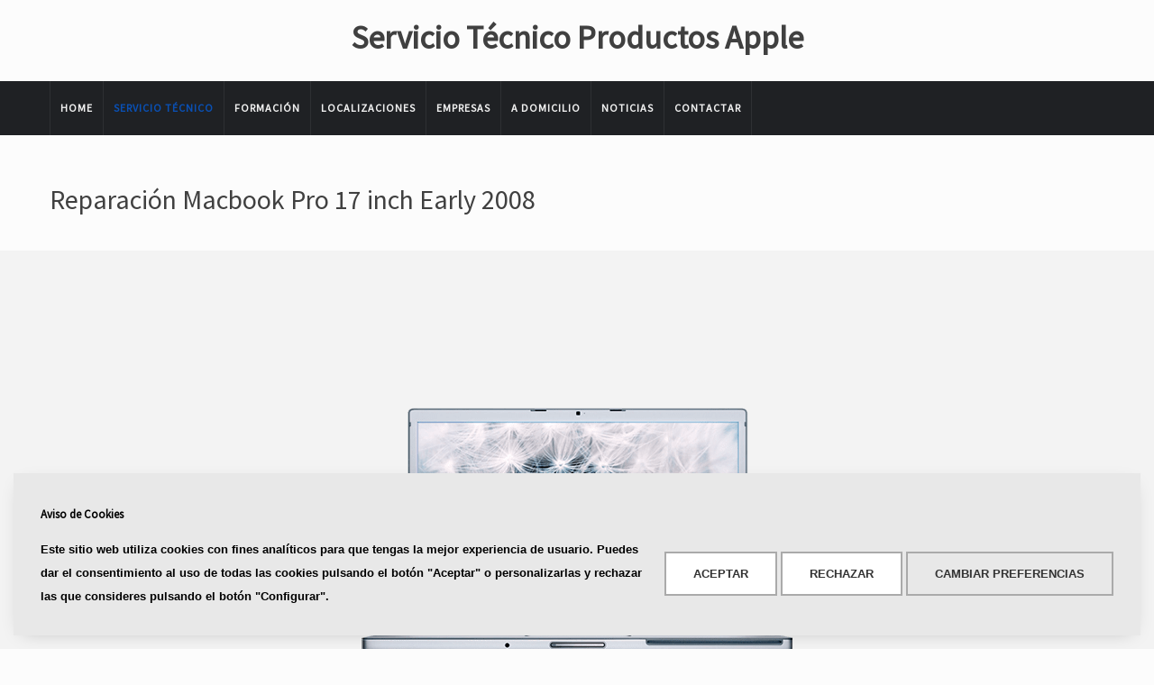

--- FILE ---
content_type: text/html; charset=UTF-8
request_url: https://www.servicio-apple.com/servicio-tecnico-apple/reparar-macbook-pro/reparacion-macbook-pro-17-inch-early-2008
body_size: 12625
content:
<!DOCTYPE html>
<html lang="es">
<head>
     <meta name="robots" content="index, follow">
  <meta charset="utf-8">
  <meta http-equiv="X-UA-Compatible" content="IE=edge,chrome=1">
  <meta name="viewport" content="width=device-width, initial-scale=1.0">
  <meta name="google-site-verification" content="wTuAzePpeJLuHPpfRD_zrvv41y9l8lVonFfa6GrtOaA" />
  <!-- PARÃMETROS DE SEO -->
  <meta name='keywords' lang='es' content=''>
  <meta name='description' lang='es' content=' '>
  <title>Reparación Macbook Pro 17 inch Early 2008 | Servicio T&eacute;cnico Apple</title>
  <link rel="apple-touch-icon" sizes="57x57" href="https://www.servicio-apple.com/files/0001/univerr325m79l4d819748272004x54/web.system/assets/images/favicon/apple-icon-57x57.png">
<link rel="apple-touch-icon" sizes="60x60" href="https://www.servicio-apple.com/files/0001/univerr325m79l4d819748272004x54/web.system/assets/images/favicon/apple-icon-60x60.png">
<link rel="apple-touch-icon" sizes="72x72" href="https://www.servicio-apple.com/files/0001/univerr325m79l4d819748272004x54/web.system/assets/images/favicon/apple-icon-72x72.png">
<link rel="apple-touch-icon" sizes="76x76" href="https://www.servicio-apple.com/files/0001/univerr325m79l4d819748272004x54/web.system/assets/images/favicon/apple-icon-76x76.png">
<link rel="apple-touch-icon" sizes="114x114" href="https://www.servicio-apple.com/files/0001/univerr325m79l4d819748272004x54/web.system/assets/images/favicon/apple-icon-114x114.png">
<link rel="apple-touch-icon" sizes="120x120" href="https://www.servicio-apple.com/files/0001/univerr325m79l4d819748272004x54/web.system/assets/images/favicon/apple-icon-120x120.png">
<link rel="apple-touch-icon" sizes="144x144" href="https://www.servicio-apple.com/files/0001/univerr325m79l4d819748272004x54/web.system/assets/images/favicon/apple-icon-144x144.png">
<link rel="apple-touch-icon" sizes="152x152" href="https://www.servicio-apple.com/files/0001/univerr325m79l4d819748272004x54/web.system/assets/images/favicon/apple-icon-152x152.png">
<link rel="apple-touch-icon" sizes="180x180" href="https://www.servicio-apple.com/files/0001/univerr325m79l4d819748272004x54/web.system/assets/images/favicon/apple-icon-180x180.png">
<link rel="icon" type="image/png" sizes="192x192"  href="https://www.servicio-apple.com/files/0001/univerr325m79l4d819748272004x54/web.system/assets/images/favicon/android-icon-192x192.png">
<link rel="icon" type="image/png" sizes="32x32" href="https://www.servicio-apple.com/files/0001/univerr325m79l4d819748272004x54/web.system/assets/images/favicon/favicon-32x32.png">
<link rel="icon" type="image/png" sizes="96x96" href="https://www.servicio-apple.com/files/0001/univerr325m79l4d819748272004x54/web.system/assets/images/favicon/favicon-96x96.png">
<link rel="icon" type="image/png" sizes="16x16" href="https://www.servicio-apple.com/files/0001/univerr325m79l4d819748272004x54/web.system/assets/images/favicon/favicon-16x16.png">
<link rel="manifest" href="https://www.servicio-apple.com/files/0001/univerr325m79l4d819748272004x54/web.system/assets/images/favicon/manifest.json">
<meta name="msapplication-TileColor" content="#ffffff">
<meta name="msapplication-TileImage" content="https://www.servicio-apple.com/files/0001/univerr325m79l4d819748272004x54/web.system/assets/images/favicon/ms-icon-144x144.png">
<meta name="theme-color" content="#ffffff">
  <!-- CSS -->
  <link href="https://www.servicio-apple.com/files/0001/univerr325m79l4d819748272004x54/web.system/assets/css/bootstrap.min.css" rel="stylesheet">
  <link href="https://www.servicio-apple.com/files/0001/univerr325m79l4d819748272004x54/web.system/assets/css/plugins.min.css" rel="stylesheet">
  <link href="https://www.servicio-apple.com/files/0001/univerr325m79l4d819748272004x54/web.system/assets/css/style.min.css" rel="stylesheet">
  <link href="https://www.servicio-apple.com/files/0001/univerr325m79l4d819748272004x54/web.system/assets/css/color/green.min.css" rel="stylesheet">
  <link href='https://fonts.googleapis.com/css?family=Source+Sans+Pro' rel='stylesheet' type='text/css'>
  <link href="https://www.servicio-apple.com/files/0001/univerr325m79l4d819748272004x54/web.system/assets/fonts/icons.min.css" rel="stylesheet">
  <!-- JS -->
  <script src="https://www.servicio-apple.com/files/0001/univerr325m79l4d819748272004x54/web.system/assets/js/jquery.min.js"></script> 
  <script src="https://www.servicio-apple.com/files/0001/univerr325m79l4d819748272004x54/web.system/assets/js/mf.min.js"></script> 
  <script src="https://www.servicio-apple.com/files/0001/univerr325m79l4d819748272004x54/web.system/assets/js/universo.min.js"></script> 
  <script type="text/javascript">
    $(document).ready(function () {
      $('.navbar-nav li:has(a[href="/servicio-tecnico-apple/reparar-macbook-pro/reparacion-macbook-pro-17-inch-early-2008"])').addClass('current');
      $('#myModal').modal('show');  
    }); 
  </script>
  <!-- HTML5 shim and Respond.js IE8 support of HTML5 elements and media queries -->
  <!--[if lt IE 9]>
  <script src="https://www.servicio-apple.com/files/0001/univerr325m79l4d819748272004x54/web.system/assets/js/html5shiv.js"></script>
  <script src="https://oss.maxcdn.com/libs/respond.js/1.3.0/respond.min.js"></script>
  <![endif]-->
	<script src="https://www.google.com/recaptcha/api.js" async defer></script>
	<script>
		$(document).ready(function () {
		  $('.navbar-nav li:has(a[href="/servicio-tecnico-apple"])').addClass('current');  
		  // Cuando hacemoc clic en los botones inferiores cambiamos el color de los iconos svg vÃ­a jQuery
			$('#informacion [data-toggle=tab]').click(function(){
				// Asignamos a todos los iconos el color gris
				$("#informacion").find("svg path").attr("fill","#545454");
				// Si el padre no tiene la clase de activado, ponemos el icono en blanco
				if ( !$(this).parent().hasClass("metodo_activado") ) {
					$(this).find("svg path").attr("fill","#fff");
				}
			});
		}); 
	</script>
</head>
<body>
  <div class="body-wrapper">
<nav class="yamm navbar navbar-default default centered" role="navigation">
  <div class="container">
    <div class="navbar-header">
      <div class="basic-wrapper"> <a class="btn responsive-menu" data-toggle="collapse" data-target=".navbar-collapse"><i></i></a>
<!--         <div class="servicio_tecnico_autorizado_apple hidden-xs pull-right">
          <img src="https://www.servicio-apple.com/files/0001/univerr325m79l4d819748272004x54/web.system/assets/images/svg/apple19.svg" alt="Servicio T&eacute;cnico Productos Apple">
          <h4>Servicio T&eacute;cnico Productos<br />
Apple</h4>
        </div> -->
        <div class="navbar-brand">
				<a href="/"><!--<img src="https://www.servicio-apple.com/files/0001/univerr325m79l4d819748272004x54/web.system/assets/images/sta.svg" alt="Servicio T&eacute;cnico Productos Apple" style="height: 40px"/>-->
				<span style="font-family: 'Source Sans Pro',sans-serif!important; margin-top: 0; color: #404040; margin-bottom: 10px; font-weight: 700; font-size:2em;">Servicio T&eacute;cnico Productos Apple</span>
				</a></div>
      </div>
      <!-- /.basic-wrapper -->
    </div>
    <!-- /.navbar-header -->
    <div class="row visible-xs" style="margin: 0">
      <div class="col-xs-12 text-center">
          <!--<img src="https://www.servicio-apple.com/files/0001/univerr325m79l4d819748272004x54/web.system/assets/images/svg/apple19.svg" alt="Servicio T&eacute;cnico Productos Apple" style="height: 40px; display: inline-block; margin: 0 5px 6px 0">-->
          <h4 style="display: inline;">Servicio T&eacute;cnico Productos Apple</h4>
      </div>
    </div>
  </div>
  <!-- /.container -->
  <div class="collapse navbar-collapse text-center">
    <div class="container">
      <ul class="nav navbar-nav">
        <li><a href="/"><strong>Home</strong></a></li>
        <li class="dropdown"><a href="/servicio-tecnico-apple" data-target="#" class="dropdown-toggle enabled">Servicio Técnico <span class="caret"></span></a>
          <ul class="dropdown-menu">
            <li><a href="/servicio-apple/reparar-iphone" title="Reparar iPhone">iPhone</a></li>
            <li><a href="/servicio-apple/reparar-ipad" title="Reparar iPad">iPad</a></li>
            <li><a href="/servicio-apple/reparar-ipad-pro" title="Reparar iPad Pro">iPad Pro</a></li>
            <li><a href="/servicio-apple/reparar-ipod-touch" title="Reparar iPod Touch">iPod Touch</a></li>
            <li><a href="/servicio-apple/reparar-ipod-nano" title="Reparar iPod Nano">iPod Nano</a></li>
            <li><a href="/servicio-apple/reparar-macbook" title="Reparar Macbook">Macbook</a></li>
            <li><a href="/servicio-apple/reparar-macbook-air" title="Reparar Macbook Air">Macbook Air</a></li>
            <li><a href="/servicio-apple/reparar-macbook-pro" title="Reparar Macbook Pro">Macbook Pro</a></li>
            <li><a href="/servicio-apple/reparar-imac" title="Reparar iMac">iMac</a></li>
            <li><a href="/servicio-apple/reparar-imac-pro" title="Reparar iMac Pro">iMac Pro</a></li>
            <li><a href="/servicio-apple/reparar-mac-pro" title="Reparar Mac Pro">Mac Pro</a></li>
            <li><a href="/servicio-apple/reparar-mac-mini" title="Reparar Mac mini">Mac mini</a></li>
            <li><a href="/servicio-apple/reparar-time-capsule" title="Reparar Time Capsule">Time Capsule</a></li>
            <li><a href="/servicio-apple/reparar-apple-watch" title="Reparar Apple Watch">Apple Watch</a></li>
            <li><a href="/servicio-apple/reparar-beats" title="Reparar Beats">Beats</a></li>
          </ul>
        </li>
        <li class="dropdown"><a href="/centro-de-formacion-apple" data-target="#" class="dropdown-toggle disabled">Formación <span class="caret"></span></a>
          <ul class="dropdown-menu">
            <li><a href="/centro-de-formacion-apple/formacion-mac" title="Formación Mac OS">Formación Mac OS</a></li>
            <li><a href="/centro-de-formacion-apple/formacion-ios" title="Formación iOS">Formación iOS</a></li>
          </ul>
        </li>
        <li class="dropdown"><a href="/donde-estamos" data-target="#" class="dropdown-toggle disabled">Localizaciones <span class="caret"></span></a>
          <ul class="dropdown-menu">
            <li><a href="/donde-estamos/madrid-calle-corazon-de-maria" title="Madrid Paseo de los Melanc&oacute;licos">Madrid Paseo de los Melanc&oacute;licos</a></li>              
          </ul>
        </li>
        <li><a href="/servicio-tecnico-apple-empresas" title="Empresas"><strong>Empresas</strong></a></li>
        <li><a href="/a-domicilio" title="A Domicilio"><strong>A Domicilio</strong></a></li>
        <li><a href="/noticias" title="Noticias"><strong>Noticias</strong></a></li>
        <li><a href="/contactar" title="Contactar"><strong>Contactar</strong></a></li>
      </ul>
      <!-- /.navbar-nav -->
<!--       <ul class="social pull-right">
        <li>
          <a href="javascript:void();" class="dropdown-toggle" id="submenu" data-toggle="dropdown" aria-haspopup="true" aria-expanded="true" href="#" title="" target="_blank"><i class="icon-s-gplus"></i></a>
          <ul class="dropdown-menu menu_redes" aria-labelledby="submenu">
            <li><a href="https://plus.google.com/114498858636593000582/about" target="_blank">Calle Orense</a></li>
            <li><a href="https://plus.google.com/+Servicio Técnico AppleBalearesSLPalmadeMallorca/about" target="_blank">Palma de Mallorca</a></li>
          </ul>
        </li>
        <li><a href="https://www.facebook.com/pages/Servicio Técnico Apple/454015681440869" title="Facebook" target="_blank"><i class="icon-s-facebook"></i></a></li>
        <li><a href="https://twitter.com/servicio técnico applesl" title="Twitter" target="_blank"><i class="icon-s-twitter"></i></a></li>
				<li><a href="https://www.youtube.com/channel/UC2yEdLuSGMhJSUesQVSSy4w" title="Youtube" target="_blank"><i class="icon-s-youtube"></i></a></li>
      </ul> -->
      <!-- /.social -->
    </div>
    <!-- /.container -->
  </div>
  <!-- /.navbar-collapse -->
</nav>
    <div class="offset offset3"></div>
		<div class="light-wrapper page-title">
			<div class="container inner">
			  <h1 class="pull-left">Reparación Macbook Pro 17 inch Early 2008</h1>
			</div>
		</div>
		<!-- /.page-title -->
		<div class="dark-wrapper">
			<div class="container inner">
			  <div class="row">
			    <div class="col-xs-12 text-center" style="margin-bottom: 30px;">
						<img src="https://www.servicio-apple.com/./ka/apps/ifixrapid//media/u_devices/20190322_171936_reparar-macbook-pro-17-early-2008-servicio-apple.png" class="img-responsive" alt="Reparación Macbook Pro 17 inch Early 2008" style="margin: 0 auto;" />
			    </div>
					<div class="col-xs-12">
			    	  <style>
    .via .metodo {
      text-align: center;
      margin-left: -15px;
      margin-right: -10px;
      margin-bottom: 20px;
      margin-top: 0;
      background-color: #ffffff;
      border: 2px solid #fff;
      -webkit-border-radius: 5px;
      -moz-border-radius: 5px;
      border-radius: 5px;
    }
    .via .metodo:hover {
      cursor: pointer;
      border: 2px solid #0a50b4;
    }
    .via .metodo_activado {
      background-color: #545454;
      border: 2px solid #545454;
    }
    .via .metodo a {
      display: block;
      padding: 20px 20px 10px 20px;
    }
    .via .metodo h3 {
      font-size: 16px;
      font-weight: bold;
      text-transform: uppercase;
    }
    .via .metodo p {
      color: #545454;
    }
    .via .metodo_activado h3, .metodo_activado p {
      color: #fff !important;
    }
    .via .tab-content {
      background: #fff;
    }
    .via .tab-pane {
      padding: 20px;
       -webkit-border-radius: 5px;
      -moz-border-radius: 5px;
      border-radius: 5px;
    }
    @media (min-width: 991px) and (max-width: 1199px) { 
      .via .metodo h3 { font-size: 14px; }
    }
    @media (max-width: 990px) { 
      .via .metodo h3 { display: none; }
      .via .metodo span { font-size: 35px; }
    }
    .g-recaptcha-outer{
        text-align: center;
        border-radius: 2px;
        background: #f9f9f9;
        border-style: solid;
        border-color: #f9f9f9;
        border-width: 0px;
        border-bottom-width: 2px;
        margin-top: 25px;
        width: 257px;
    }
    .g-recaptcha-inner{
        width: 130px;
        height: 82px;
        overflow: hidden;
        margin: 0 auto;
        border-width: 0px;
    }
    .g-recaptcha{
        position:relative;
        left: -2px;
        top: -1px;
        border-width: 0px;
    }
  </style>
  <script>
  	$(document).ready(function() {
  		$('[data-toggle=tab]').click(function(){
        if ( $(this).parent(".metodo").hasClass("metodo_activado") ) {
          $('[data-toggle=tab]').parent(".metodo").removeClass("metodo_activado");
          $( $(this).attr("href") ).toggleClass("active");
          return false;
        }
        $('[data-toggle=tab]').parent(".metodo").removeClass("metodo_activado");
        if ($(this).parent().hasClass('active')){
          $($(this).attr("href")).toggleClass('active');
        }
        $(this).parent(".metodo").addClass("metodo_activado");
  		})
      $("#visita_tienda").click(function(){
        // -------------------------------------------------------------------------------------------
        // GOOGLE ADWORDS: EVENTO VISITA EL SERVICIO TÉCNICO
        // -------------------------------------------------------------------------------------------
        var google_conversion_id    = 847597313; 
        var google_conversion_label = "EoYECO-LrXIQgZ6VlAM"; 
        image = new Image(1,1); 
        image.src = "http://www.googleadservices.com/pagead/conversion/" + google_conversion_id 
                  + "/?label=" + google_conversion_label + "&guid=ON&script=0"; 
        // -------------------------------------------------------------------------------------------
        // GOOGLE ANALYTICS: EVENTO VISITA EL SERVICIO TÉCNICO
        // -------------------------------------------------------------------------------------------
        ga( 'send', 'event', 'button', 'go_shop' );
        window.location.href= "/donde-estamos";
        console.log("Evento Google Analytics y Adwords OK");
      });
  	});	
  </script>
  <h2 class="text-center">
    &iquest;Necesitas ayuda? Contacta con nosotros:
  </h2>
  <div class="via" role="tabpanel">
    <div class="row metodos" role="tablist" style="margin: 0;">
      <div class="col-xs-6">
        <div role="presentation" class="metodo">
        	<a href="#call-you" aria-controls="call-you" role="tab" data-toggle="tab">
        		<div class="icon bm20">
              <img src="https://www.servicio-apple.com/files/0001/univerr325m79l4d819748272004x54/web.system/assets/images/svg/auricular6_color.svg" class="svg_image" alt="Consulta por tel&eacute;fono">
            </div>
        		<h3>Consulta por tel&eacute;fono</h3>
            <p>Si nos proporcionas tu n&uacute;mero de tel&eacute;fono, te llamamos para resolver tus dudas.</p>
        	</a>
        </div>
      </div>
      <div class="col-xs-6">
        <div role="presentation" class="metodo">
       		<a href="#send-email" aria-controls="send-email" role="tab" data-toggle="tab">
        		<div class="icon bm20">
              <img src="https://www.servicio-apple.com/files/0001/univerr325m79l4d819748272004x54/web.system/assets/images/svg/mail115_color.svg" class="svg_image" alt="Consulta por email">
            </div>
        		<h3>Consulta por email</h3>
            <p>Nuestros t&eacute;cnicos responder&aacute;n a tu consulta si contactas con nosotros v&iacute;a email.</p>
        	</a>
        </div>
      </div>
    </div>
    <div class="tab-content" style="margin-bottom: 30px">
      <div role="tabpanel" class="tab-pane" id="call-you">
        <div class="form-container clearfix">
          <form id='form_tlf_form' name='form_tlf_form' method='post' action='https://www.servicio-apple.com/servicio-tecnico-apple/reparar-macbook-pro/reparacion-macbook-pro-17-inch-early-2008' onsubmit='return form_check(this.name);' class='formulario_control' novalidate='novalidate' >
            <input type="hidden" name='form_tlf[referer]' id='referer' value="/servicio-tecnico-apple/reparar-macbook-pro/reparacion-macbook-pro-17-inch-early-2008">
            <div class="row">
              <div class="col-sm-6">
                <div class="form-field">
                  <label>
                    <input type="text" name="form_tlf[full_name]" id="full_name" value="" placeholder="Nombre" required="required">
                    <i class="icon-user"></i>
                  </label>
                </div>
              </div>
              <!--/column -->
              <div class="col-sm-6">
                <div class="form-field">
                  <label>
                    <input type="text" name="form_tlf[phone]" id="phone" value="" placeholder="Tel&eacute;fono" required="required">
                    <i class="icon-mail-alt"></i>
                  </label>
                </div>
              </div>
              <!--/column -->
              <div class="col-sm-6">
                <div class="form-field">
                  <label>
                    <input type="text" name="form_tlf[serial_number]" id="serial_number" value="" placeholder="N&uacute;mero de Serie" required="required">
                    <i class="icon-barcode"></i>
                  </label>
                </div>
              </div>
              <!--/column -->
              <div class="col-sm-12">
                <div class="form-field">
                  <label>
                    <textarea name='form_tlf[message]' id='message' rows="3" required="required"  placeholder="Mensaje"></textarea>
                  </label>
                </div>
              </div>
              <!--/column -->
              <div class="col-sm-12">
                <div class="row">
                  <div class="col-sm-12">
                  </div>
                  <div class="col-sm-12">
                    <div class="g-recaptcha-outer">
                      <div class="g-recaptcha-inner">
                          <div class="g-recaptcha" data-size="compact" data-sitekey="6LfDhZQUAAAAAIMAPSWLPBMlWsGg3C4UGp1FzAvb"></div>
                      </div>
                    </div>
                  </div>
<!--                   <div class="col-sm-8">
                    <div class="form-field">
                      <label>
                        <input type="text" id='captcha' name='form_tlf[captcha]' class="form-control" placeholder="Introduce el captcha" required="required">
                        <i class="icon-pencil"></i>
                      </label>
                    </div>
                  </div> -->
                </div>
              </div>
              <div class="col-sm-12">
                <div class="checkbox">
                  <label>
                    <input type="checkbox" name='form_tlf[opt_in]' id='opt_in' value='' required="required"> Acepto la <a href="/politica-de-privacidad" target="_blank" title="Política de Privacidad">Política de Privacidad</a>
                    <p class="checkbox_required">Por favor, acepta las pol&iacute;tica de privacidad para ponerte en contacto con nosotros.</p>
                  </label>
                </div>
              </div>
              <input type="submit" value="Continuar" class="btn btn-blue2 pull-right">
            </div><!-- .row -->
         </form>
        </div><!-- .form-container --> 
      </div><!-- .tabpanel --> 
      <div role="tabpanel" class="tab-pane" id="send-email">
   			<div class="form-container clearfix">
          <form id='form_mail_form' name='form_mail_form' method='post' action='https://www.servicio-apple.com/servicio-tecnico-apple/reparar-macbook-pro/reparacion-macbook-pro-17-inch-early-2008' onsubmit='return form_check(this.name);' class='formulario_control' novalidate='novalidate' >
            <input type="hidden" name='form_mail[referer]' id='referer' value="/servicio-tecnico-apple/reparar-macbook-pro/reparacion-macbook-pro-17-inch-early-2008">
            <div class="row">
              <div class="col-sm-6">
                <div class="form-field">
                  <label>
                    <input type="text" name="form_mail[full_name]" id="full_name" value="" placeholder="Nombre" required="required">
                    <i class="icon-user"></i>
                  </label>
                </div>
              </div>
              <!--/column -->
              <div class="col-sm-6">
                <div class="form-field">
                  <label>
                    <input type="text" name="form_mail[email]" id="email" value="" placeholder="Email" required="required">
                    <i class="icon-mail-alt"></i>
                  </label>
                </div>
              </div>
              <!--/column -->
              <div class="col-sm-6">
                <div class="form-field">
                  <label>
                    <input type="text" name="form_mail[serial_number]" id="serial_number" value="" placeholder="N&uacute;mero de Serie" required="required">
                    <i class="icon-barcode"></i>
                  </label>
                </div>
              </div>
              <!--/column -->
              <div class="col-sm-12">
                <div class="form-field">
                  <label>
                    <textarea name='form_mail[message]' id='message' rows="3" required="required" placeholder="Mensaje"></textarea>
                  </label>
                </div>
              </div>
              <!--/column -->
              <div class="col-sm-12">
                <div class="row">
                  <div class="col-sm-12">
                  </div>
                  <div class="col-sm-4">
                    <img src='/kcaptcha/captcha2.php?PHPSESSID=fg6a0bgurifofqo1itljnl4l74&h=fbf4ad2f0e79e69c17fca0e4b841d141'>
                  </div>
                  <div class="col-sm-8">
                    <div class="form-field">
                      <label>
                        <input type="text" id='captcha2' name='form_mail[captcha2]' class="form-control" placeholder="Introduce el captcha" required="required">
                        <i class="icon-pencil"></i>
                      </label>
                    </div>
                  </div>
                </div>
              </div>
              <div class="col-sm-12">
                <div class="checkbox">
                  <label>
                    <input type="checkbox" name='form_mail[opt_in]' id='opt_in' value='' required="required"> Acepto la <a href="/politica-de-privacidad" target="_blank" title="Política de Privacidad">Política de Privacidad</a>
                    <p class="checkbox_required">Por favor, acepta las pol&iacute;tica de privacidad para ponerte en contacto con nosotros.</p>
                  </label>
                </div>
              </div>
              <input type="submit" value="Continuar" class="btn btn-blue2 pull-right">
            </div><!-- .row -->
         </form>
        </div><!-- .form-container --> 
      </div>
      </div><!-- .tab-content --> 
  </div><!-- .via -->
			    </div>
			  </div>
			  <!-- /.row --> 
					<div class="col-xs-12">
						<h2 class="text-center">Consultar m&aacute;s informaci&oacute;n sobre</h2>
<div id="informacion" class="via" role="tabpanel">
	<div class="row metodos" role="tablist" style="margin: 0;">
	  <div class="col-xs-4">
	    <div role="details" class="metodo">
	    	<a href="#specs" aria-controls="specs" role="tab" data-toggle="tab">
	    		<div class="icon bm20">
						<svg version="1.1" id="Capa_1" xmlns="https://www.w3.org/2000/svg" xmlns:xlink="https://www.w3.org/1999/xlink" x="0px" y="0px" viewBox="-76.9 140.9 512 512" enable-background="new -76.9 140.9 512 512" xml:space="preserve">
							<path fill="#545454" d="M355.4,140.9H72.6c-20.1,0-36.5,16.4-36.5,36.5v23.3H2.8c-20.1,0-36.5,16.4-36.5,36.5v379.1
								c0,20.1,16.4,36.5,36.5,36.5h282.8c20.1,0,36.5-16.4,36.5-36.5v-23.3h33.2c20.1,0,36.5-16.4,36.5-36.5V177.4
								C391.9,157.3,375.5,140.9,355.4,140.9z M292.9,616.4c0,4-3.3,7.3-7.3,7.3H2.8c-4,0-7.3-3.3-7.3-7.3V237.3c0-4,3.3-7.3,7.3-7.3H36
								v326.6c0,20.1,16.4,36.5,36.5,36.5h220.4L292.9,616.4L292.9,616.4z M362.7,556.6c0,4-3.3,7.3-7.3,7.3H72.6c-4,0-7.3-3.3-7.3-7.3
								V177.4c0-4,3.3-7.3,7.3-7.3h282.8c4,0,7.3,3.3,7.3,7.3L362.7,556.6L362.7,556.6z"/>
							<path fill="#545454" d="M321.1,231.6H106.9c-8.1,0-14.6,6.5-14.6,14.6c0,8.1,6.5,14.6,14.6,14.6h214.2c8.1,0,14.6-6.5,14.6-14.6
								C335.7,238.2,329.1,231.6,321.1,231.6z"/>
							<path fill="#545454" d="M321.1,301.1H106.9c-8.1,0-14.6,6.5-14.6,14.6c0,8.1,6.5,14.6,14.6,14.6h214.2c8.1,0,14.6-6.5,14.6-14.6
								C335.7,307.7,329.1,301.1,321.1,301.1z"/>
							<path fill="#545454" d="M321.1,370.7H106.9c-8.1,0-14.6,6.5-14.6,14.6c0,8.1,6.5,14.6,14.6,14.6h214.2c8.1,0,14.6-6.5,14.6-14.6
								C335.7,377.2,329.1,370.7,321.1,370.7z"/>
							<path fill="#545454" d="M321.1,440.2H106.9c-8.1,0-14.6,6.5-14.6,14.6c0,8.1,6.5,14.6,14.6,14.6h214.2c8.1,0,14.6-6.5,14.6-14.6
								C335.7,446.7,329.1,440.2,321.1,440.2z"/>
						</svg>
	        </div>
	    		<h3>Especificaciones</h3>
	        <p>Consulta el modelo y las caracter&iacute;sticas espec&iacute;ficas de tu producto Apple.</p>
	    	</a>
	    </div><!-- .metodo -->
	  </div><!-- .col-xs-4 -->
	  <div class="col-xs-4">
	    <div role="details" class="metodo">
	   		<a href="#components" aria-controls="components" role="tab" data-toggle="tab">
	    		<div class="icon bm20">
	          <svg version="1.0" id="Capa_1" xmlns="https://www.w3.org/2000/svg" xmlns:xlink="https://www.w3.org/1999/xlink" x="0px" y="0px" viewBox="50 140 512 512" enable-background="new 50 140 512 512" xml:space="preserve">
							<path fill="#545454" d="M356.4,249.9l8.8-18.5c7.3-15.3,19.3-27.2,34.1-34.4h-64.5c5.4,9.8,4.8,20.7-4.4,31.5
								C343.5,228.5,354,237.9,356.4,249.9z"/>
							<path fill="#545454" d="M534.7,197.1h-60.9c23,18.3,20.4,43,2,50.7l-9.1,3.8c47,0,46.7-4.3,46.7,24.7c6.2,13,5.8,27.8,0,40.5v154.7
								c0,6.6-5.4,12-12,12H110.7c-6.6,0-12-5.4-12-12V303.7c-6.7-9.9-4.5-19.4-4.5-48.7c0-14.5,11.7-26.4,26.5-26.4
								c-8.1-8-10.4-20.5-4.4-31.5h-39c-15.1,0-27.3,12.2-27.3,27.3v288.9c0,15.1,12.2,27.3,27.3,27.3h181L234,599.3h-11.2
								c-9.7,0-17.6,7.9-17.6,17.6c0,9.7,7.9,17.6,17.6,17.6h166.4c9.7,0,17.6-7.9,17.6-17.6c0-9.7-7.9-17.6-17.6-17.6H378l-24.4-58.7h181
								c15.1,0,27.3-12.2,27.3-27.3V224.4C562,209.3,549.8,197.1,534.7,197.1z M446.3,523c-7.1,0-12.8-5.7-12.8-12.8
								c0-7.1,5.7-12.8,12.8-12.8c7.1,0,12.8,5.7,12.8,12.8C459.1,517.2,453.4,523,446.3,523z M487.9,523c-7.1,0-12.8-5.7-12.8-12.8
								c0-7.1,5.7-12.8,12.8-12.8c7.1,0,12.8,5.7,12.8,12.8C500.7,517.2,495,523,487.9,523z"/>
							<path fill="#545454" d="M146.4,230.1c-2.6,4.9-4.8,10.1-6.5,15.6c-12.6,0-28.6-2.9-28.6,9.4c0,47.4-4.8,43.3,28.6,43.3
								c1.7,5.4,3.9,10.6,6.5,15.6c-19.9,19.9-22.5,18-5.6,34.9c10.6-11.5,20.5-13.5,51.6-26.4C176,311.6,165.2,293,165.2,272
								c0-33.3,27.1-60.4,60.4-60.4c37.5,0,66.7,34.3,59.2,72.3l55.1-23c0-17.8-4.8-15.3-28.6-15.3c-1.7-5.4-3.9-10.6-6.5-15.6
								c8.9-8.9,22.3-18.2,13.6-26.9c-33.7-33.7-27.2-34-50.9-10.4c-4.9-2.6-10.1-4.8-15.6-6.5c0-12.6,2.9-28.6-9.4-28.6
								c-47.4,0-43.3-4.8-43.3,28.6c-5.4,1.7-10.6,3.8-15.6,6.5c-8.9-8.9-18.2-22.3-26.9-13.6C123.2,212.7,122.7,206.4,146.4,230.1z"/>
							<path fill="#545454" d="M225.5,228.7c-23.9,0-43.3,19.4-43.3,43.3c0,19.8,13.4,36.3,31.5,41.5l49.5-20.6
								C279.7,263.1,257.6,228.7,225.5,228.7z"/>
							<path fill="#545454" d="M366.5,268.3l-202.1,84.2c-39,16.2-14.9,76,24.8,59.5l202.1-84.2c52.7,18.5,54.8,20.8,94.6-4.4
								c21.8-13.8,16.8-48.5,3.4-42.9l-35.4,14.7c-6.2,2.6-13.3-0.3-15.9-6.6c-17.9-43-20.6-35,31.2-56.6c13-5.4-7.5-33.7-32.9-27.8
								l-17.6,4C387.4,215.4,380.4,239.2,366.5,268.3z"/>
						</svg>
	        </div>
	    		<h3>Componentes</h3>
	        <p>En esta secci&oacute;n encontrar&aacute;s el an&aacute;lisis de los componentes de tu producto Apple.</p>
	    	</a>
			</div><!-- .metodo -->
	  </div><!-- .col-xs-4 -->
	  <div class="col-xs-4">
	    <div role="details" class="metodo">
	   		<a href="/centro-de-formacion-apple" >
	    		<div class="icon bm20">
	          <img src="https://www.servicio-apple.com/files/0001/univerr325m79l4d819748272004x54/web.system/assets/images/svg/teacher4.svg" class="svg_image" alt="Formaci&oacute;n">
	        </div>
	    		<h3>Formaci&oacute;n</h3>
	        <p>Contamos con cursos de formaci&oacute;n disponibles para este producto Apple: <strong>Ir a cursos</strong>.</p>
	    	</a>
			</div><!-- .metodo -->
	  </div><!-- .col-xs-4 -->
	</div>
	<div class="tab-content">
		<div role="tabpanel" class="tab-pane" id="specs">
			<h2 style="text-align: center;"><strong><span style="color: #0a50b4;"><span style="text-decoration: underline;">ESPECIFICACIONES MACBOOK PRO 17 INCH EARLY 2008</span></span></strong></h2>
<p><br /> <span style="color: #0a50b4;"><strong>DIMENSIONES</strong></span><br /> - Alto (largo): 2,56 cm<br /> - Ancho: 39,2 cm<br /> - Profundidad (grosor): 26,5 cm<br /> - Peso: 3,08 kg<br /> <br /> <span style="color: #0a50b4;"><strong>COLORES</strong></span><br /> - Plateado<br /> <br /> <span style="color: #0a50b4;"><strong>PANTALLA</strong></span><br /> - Tipo de pantalla: Pantalla TFT antirreflejos<br /> - Tama&ntilde;o de pantalla: 17 pulgadas<br /> - Resoluci&oacute;n: 1.680 x 1.050 p&iacute;xeles<br /> <br /> <span style="color: #0a50b4;"><strong>PROCESADOR Y MEMORIA</strong></span><br /> - Memoria RAM: 2 GB (en dos m&oacute;dulos SODIMM de 1 GB) y dos ranuras SODIMM que admiten hasta 4 GB<br /> - Procesador: Procesador Core 2 Duo de Intel a 2,2 o 2,4 GHz con 6 MB de cach&eacute; de nivel 2<br /> <br /> <span style="color: #0a50b4;"><strong>POTENCIA GR&Aacute;FICA</strong></span><br /> - Procesador Gr&aacute;fico: GeForce 8600M GT de NVIDIA compatible con DVI doble enlace y 512 MB de GDDR3<br /> <br /> <span style="color: #0a50b4;"><strong>ALMACENAMIENTO</strong></span><br /> - Capacidad: 250 GB (Disco opcional de 200 GB / 300 GB)<br /> <br /> <span style="color: #0a50b4;"><strong>CONEXIONES</strong></span><br /> - Un puerto FireWire 400 a velocidades de hasta 400 Mb/s<br /> - Un puerto FireWire 800 a velocidades de hasta 800 Mb/s<br /> - Dos puertos USB 2.0 a velocidades de hasta 480 Mb/s<br /> - Ranura ExpressCard/34<br /> - Conexi&oacute;n Wi-Fi integrada AirPort Extreme2<br /> - Bluetooth 2.1 + EDR integrado<br /> - Ethernet Gigabit 10/100/1000BASE-T incorporada&nbsp;</p>
		</div>
		<div role="tabpanel" class="tab-pane" id="components">
		</div>
	</div>
</div>
					</div>
			</div>
			<!-- /.container --> 
		</div>
		<!-- /.dark-wrapper -->
    <footer class="footer inverse-wrapper">
  <div class="container inner">
    <div class="row">
     <div class="col-sm-4">
        <div class="widget" itemscope itemtype="https://schema.org/LocalBusiness">
          <h3 class="widget-title">Dónde Estamos</h3>
          <div class="contact-info">
            <a href="/donde-estamos/madrid-calle-corazon-de-maria"><strong itemprop="name">Madrid Paseo de los Melancólicos</strong></a><br>
            <span itemscope itemtype="https://schema.org/PostalAddress"><i class="icon-location"></i> <span itemprop="streetAddress">Paseo de los Melancólicos, 4 [C] Local 3</span>, <span itemprop="postalCode">28005</span>, <span itemprop="addressLocality">Madrid</span><br></span>
            <i class="icon-phone"></i><span itemprop="telephone">690 966 091 (solo whatsapp)</span><br><br>
          </div>
        </div>
      </div>
      <!-- /column -->
 			<div class="col-sm-4">
        <div class="widget">
          <h3 class="widget-title">Últimas Noticias</h3>
          <ul class="post-list">
            <li>
              <div class="meta">
                <h5><a href="/noticias/como-limpiar-los-productos-apple">Cómo limpiar los productos de Apple</a></h5>
                <em><span class="date">30 Abril 2019</span></em> </div>
            </li>
            <li>
              <div class="meta">
                <h5><a href="/noticias/iphone-x-mojado">iPhone mojado</a></h5>
                <em><span class="date">26 Abril 2019</span></em> </div>
            </li>
            <li>
              <div class="meta">
                <h5><a href="/noticias/solucion-apple-watch-pantalla-despegada">Solución: Apple Watch con pantalla despegada</a></h5>
                <em><span class="date">17 Abril 2019</span></em> </div>
            </li>
            <li>
              <div class="meta">
                <h5><a href="/noticias/amplia-memoria-ram-mac-mini">Amplía la memoria RAM de tu Mac mini</a></h5>
                <em><span class="date">11 Abril 2019</span></em> </div>
            </li>
            <li>
              <div class="meta">
                <h5><a href="/noticias/repara-grafica-macbook">Repara la tarjeta gráfica de tu MacBook</a></h5>
                <em><span class="date">9 Abril 2019</span></em> </div>
            </li>
            <li>
              <div class="meta">
                <h5><a href="/noticias/cuando-cambiar-bateria-iphone">¿Cada cuánto tiempo es recomendable cambiar la batería de los iPhone?</a></h5>
                <em><span class="date">27 Marzo 2019</span></em> </div>
            </li>
            <li>
              <div class="meta">
                <h5><a href="/noticias/reparar-ipod-nano">Reparar iPod Nano</a></h5>
                <em><span class="date">12 Marzo 2019</span></em> </div>
            </li>
            <li>
              <div class="meta">
                <h5><a href="/noticias/mantenimiento-iphone-8">Mantenimiento de iPhone 8</a></h5>
                <em><span class="date">11 Marzo 2019</span></em> </div>
            </li>
          </ul>
          <!-- /.post-list --> 
        </div>
        <!-- /.widget --> 
      </div>
      <!-- /column -->
      <div class="col-sm-4">
        <div class="widget">
          <h3 class="widget-title">Servicio T&eacute;cnico Productos Apple</h3>
          <ul class="post-list">
            <li>
              <div class="meta">
                <h5><a href="/servicio-apple/reparar-iphone">Reparar iPhone</a></h5>
              </div>
            </li>
            <li>
              <div class="meta">
                <h5><a href="/servicio-apple/reparar-ipad">Reparar iPad</a></h5>
              </div>
            </li>
            <li>
              <div class="meta">
                <h5><a href="/servicio-apple/reparar-ipod-touch">Reparar iPod Touch</a></h5>
              </div>
            </li>
            <li>
              <div class="meta">
                <h5><a href="/servicio-apple/reparar-ipod-nano">Reparar iPod Nano</a></h5>
              </div>
            </li>
            <li>
              <div class="meta">
                <h5><a href="/servicio-apple/reparar-imac">Reparar iMac</a></h5>
              </div>
            </li>
            <li>
              <div class="meta">
                <h5><a href="/servicio-apple/reparar-imac-pro">Reparar iMac Pro</a></h5>
              </div>
            </li>            
            <li>
              <div class="meta">
                <h5><a href="/servicio-apple/reparar-macbook">Reparar MacBook</a></h5>
              </div>
            </li>
            <li>
              <div class="meta">
                <h5><a href="/servicio-apple/reparar-macbook-air">Reparar MacBook Air</a></h5>
              </div>
            </li>
            <li>
              <div class="meta">
                <h5><a href="/servicio-apple/reparar-macbook-pro">Reparar MacBook Pro</a></h5>
              </div>
            </li>
            <li>
              <div class="meta">
                <h5><a href="/servicio-apple/reparar-mac-mini">Reparar Mac Mini</a></h5>
              </div>
            </li>
            <li>
              <div class="meta">
                <h5><a href="/servicio-apple/reparar-mac-pro">Reparar Mac Pro</a></h5>
              </div>
            </li>                        
            <li>
              <div class="meta">
                <h5><a href="/servicio-apple/reparar-time-capsule">Reparar Time Capsule</a></h5>
              </div>
            </li>
            <li>
              <div class="meta">
                <h5><a href="/servicio-apple/reparar-apple-watch">Reparar Apple Watch</a></h5>
              </div>
            </li>
            <li>
              <div class="meta">
                <h5><a href="/servicio-apple/reparar-beats">Reparar Beats</a></h5>
              </div>
            </li>                                                                                                                          
          </ul>
        </div>
      </div>
      <!-- /column --> 
    </div>
    <!-- /.row --> 
  </div>
  <!-- .container -->
  <div class="sub-footer">
    <div class="container">
      <p class="pull-left">© 2020 Servicio Técnico Productos Apple. Todos los derechos reservados. <a href="/aviso-legal">Aviso Legal</a> | <a href="/politica-de-privacidad">Política de Privacidad</a> | <a href="javascript:;" id="button-supercookies-footer-open-preferences">Política de Cookies</a> </p>
      <!-- .social --> 
    </div>
    <!-- .container --> 
  </div>
  <!-- .sub-footer --> 
</footer>
<!-- /footer --> 
  </div><!--/.body-wrapper --> 
  <script src="https://www.servicio-apple.com/files/0001/univerr325m79l4d819748272004x54/web.system/assets/js/bootstrap.min.js"></script> 
  <script src="https://www.servicio-apple.com/files/0001/univerr325m79l4d819748272004x54/web.system/assets/js/plugins.min.js"></script> 
  <script src="https://www.servicio-apple.com/files/0001/univerr325m79l4d819748272004x54/web.system/assets/js/jquery.themepunch.tools.min.js"></script> 
  <script src="https://www.servicio-apple.com/files/0001/univerr325m79l4d819748272004x54/web.system/assets/js/scripts.min.js"></script>
  <link rel="stylesheet" href="/ka/lib/cookies/cookies.min.css?v=20231017BC">
<script type="text/javascript" src="/ka/lib/cookies/cookies.min.js?v=20250904"></script>
<div id="supercookies-sticky" class="supercookies supercookies-bottom ">
	<div class="matrix">
		<h3>Aviso de Cookies</h3>
		<p>Este sitio web utiliza cookies con fines analíticos para que tengas la mejor experiencia de usuario. Puedes dar el consentimiento al uso de todas las cookies pulsando el botón "Aceptar" o personalizarlas y rechazar las que consideres pulsando el botón "Configurar".</p>
		<div class="buttons">
			<button id="button-supercookies-accept-all" class="cookie-btn cookie-btn-success">Aceptar</button>
			<button id="button-supercookies-reject-all" class="cookie-btn cookie-btn-success">Rechazar</button>
			<button id="button-supercookies-open-preferences" class="cookie-btn cookie-btn-info">Cambiar preferencias</button>
		</div>
	</div>
</div>
<div id="supercookies-modal" class="supercookies">
	<header><h3>Política de Cookies</h3></header>
		<main>
		<strong>¿Qué son las cookies?</strong>
		<p>Una cookie es un pequeño fichero de datos que se almacena en el equipo del usuario cuando visita una página web. Estos ficheros no son perjudiciales para el  equipo y se utilizan para recabar información anónima de carácter técnico, preferencias personales, interacciones de la navegación, etc con el objetivo de medir las visitas recibidas en la web y adaptar el contenido a su perfil y necesidades.</p>
		<p>Un ejemplo de los datos que pueden registrar las cookies es si ha accedido a la página web a través de un smartphone, una tablet o un ordenador.</p>
		<strong>Cookies utilizadas en este sitio web</strong>
		<ol class="cookies-types">
			<li><strong>Según su finalidad:</strong>
				<table>
					<tr>
						<td>Cookies técnicas</td>
						<td>Las cookies técnicas son aquellas facilitan la navegación del usuario y la utilización de las diferentes opciones o servicios que ofrece la web como identificar la sesión, permitir el acceso a determinadas áreas, facilitar pedidos, compras, cumplimentación de formularios, inscripciones, seguridad, facilitar funcionalidades (videos, redes sociales?).</td>
					</tr>
					<tr>
						<td>Cookies de personalización</td>
						<td>Las cookies de personalización permiten al usuario acceder a los servicios según sus preferencias (idioma, navegador, configuración?).</td>
					</tr>
					<tr>
						<td>Cookies analíticas</td>
						<td>Las cookies de análisis son las utilizadas para llevar a cabo el análisis anónimo del comportamiento de los usuarios de la web y que permiten medir la actividad del usuario y elaborar perfiles de navegación con el fin objetivo de mejorar los sitios web.</td>
					</tr>
					<tr>
						<td>Cookies publicitarias</td>
						<td>Las cookies publicitarias permiten la gestión de los espacios publicitarios de la web. Además, estas cookies pueden ser de publicidad personalizada y permitir así la gestión de los espacios publicitarios de la web en base al comportamiento y hábitos de navegación de usuario, de donde se obtiene su perfil y permiten personalizar la publicidad que se muestra en el navegador del usuario u otros perfiles y redes sociales del usuario.</td>
					</tr>
				</table>
			</li>
			<li><strong>Según su plazo:</strong>
				<table>
					<tr>
						<td>Cookies de sesión</td>
						<td>Son aquellas que duran el tiempo que el usuario permanezca navegando por la página web y que se borran al cerrar el navegador.</td>
					</tr>
					<tr>
						<td>Cookies persistentes</td>
						<td>Son aquellas que se almacenan en el equipo del usuario hasta que son eliminadas manualmente o desaparecen tras el periodo de duración establecido para dicha cookie.</td>
					</tr>
				</table>
			</li>
			<li><strong>Según su titularidad:</strong>
				<table>
					<tr>
						<td>Cookies propias</td>
						<td>Son aquellas que se envían al equipo del usuario y están generadas por servicio-apple.com.com</td>
					</tr>
					<tr>
						<td>Cookies de terceros</td>
						<td>Son aquellas que se envían al equipo del usuario y están generadas por un dominio que no es gestionado por el editor. En servicio-apple.com.com utilizamos cookies de Google Analytics y redes sociales.</td>
					</tr>
							</table>
			</li>
		</ol>
		<br>
		<p>Este sitio utiliza cookies técnicas, de personalización, análisis y publicitarias propias y de terceros, que tratan datos de conexión y/o del dispositivo, así como hábitos de navegación para fines estadísticos y publicitarios.</p>
		<p>Por ello, al acceder a nuestra web, en cumplimiento del artículo 22 de la Ley de Servicios de la Sociedad de la Información le hemos solicitado su consentimiento para su uso.</p>
		<p>El suministro de datos personales a través de nuestro portal y el consentimiento para el uso de cookies requiere una edad mínima de 14 años y la aceptación expresa de nuestra Política de Privacidad.</p>	
		<p>De todas formas, le informamos que puede activar o desactivar las cookies siguiendo las instrucciones de su navegador de Internet:</p>
		<div class="table-overflow">
			<table>
				<thead>
					<tr>
						<th>Navegador</th>
						<th>Pasos</th>
						<th>URL</th>
					</tr>
				</thead>
				<tbody>
					<tr>
						<td>Chrome</td>
						<td>Configuración > Mostrar opciones avanzadas > Privacidad > Configuración de contenido.</td>
						<td><a target="_blank" href="https://support.google.com/">https://support.google.com/</a></td>
					</tr>
					<tr>
						<td>Firefox</td>
						<td>Herramientas > Opciones > Privacidad > Historial > Configuración Personalizada</td>
						<td><a target="_blank" href="https://support.mozilla.org/">https://support.mozilla.org/</a></td>
					</tr>
					<tr>
						<td>Internet Explorer</td>
						<td>Herramientas > Opciones de Internet > Privacidad > Configuración</td>
						<td><a target="_blank" href="https://support.microsoft.com/">https://support.microsoft.com/</a></td>
					</tr>
					<tr>
						<td>Opera</td>
						<td>Herramientas > Preferencias > Editar preferencias > Cookies</td>
						<td><a target="_blank" href="https://help.opera.com/">https://help.opera.com/</a></td>
					</tr>
					<tr>
						<td>Safari</td>
						<td>Preferencias > Seguridad</td>
						<td><a target="_blank" href="https://support.apple.com/">https://support.apple.com/</a></td>
					</tr>
					<tr>
						<td>Edge</td>
						<td>Configuración > Ver configuración avanzada > Privacidad y servicios > Cookies</td>
						<td><a target="_blank" href="https://support.microsoft.com/">https://support.microsoft.com/</a></td>
					</tr>
				</tbody>
			</table>
		</div>
		<p>La siguiente tabla recoge la clasificación y descripción de las cookies utilizadas en la presente página web para que puedas identificarlas en tu navegador:</p>
		<div class="table-overflow">
			<table id="cookies-list">
				<thead>
					<tr>
						<th>Nombre</th>
						<th>Titular</th>
						<th>Datos recabados</th>
						<th>Finalidad</th>
						<th>Duración</th>
					</tr>
				</thead>
				<tbody>
							<tr>
				<td>PHPSESSID</td>
				<td>Cookie propia<br>(Servicio Apple)</td>
				<td>Sesiones y preferencias del visitante</td>
				<td>Necesaria</td>
				<td>Al finalizar la sesi&oacute;n con el navegador</td>
			</tr>
				<tr>
				<td>VISITOR_INFO1_LIVE</td>
				<td>De terceros<br>(Youtube)</td>
				<td>Intenta calcular el ancho de banda del usuario en p&aacute;ginas con v&iacute;deos de YouTube integrados.</td>
				<td>T&eacute;cnica</td>
				<td>179 d&iacute;as</td>
			</tr>
				<tr>
				<td>_gid</td>
				<td>Cookie propia<br>(Google)</td>
				<td>Sesiones de los visitantes</td>
				<td>Anal&iacute;tica</td>
				<td>24 horas - Desde el final de la &uacute;ltima visita</td>
			</tr>
				<tr>
				<td>_gat_UA-[ID]</td>
				<td>Cookie propia<br>(Google)</td>
				<td>Sesiones de los visitantes</td>
				<td>Anal&iacute;tica</td>
				<td>1 minuto</td>
			</tr>
				<tr>
				<td>YSC</td>
				<td>De terceros<br>(Youtube)</td>
				<td>Registra una identificaci&oacute;n &uacute;nica para mantener estad&iacute;sticas de qu&eacute; v&iacute;deos de YouTube ha visto el usuario.</td>
				<td>Publicitaria</td>
				<td>Al finalizar la sesi&oacute;n con el navegador</td>
			</tr>
				<tr>
				<td>GPS</td>
				<td>De terceros<br>(Youtube)</td>
				<td>Registra una identificaci&oacute;n &uacute;nica en dispositivos m&oacute;viles para permitir el seguimiento seg&uacute;n la ubicaci&oacute;n geogr&aacute;fica por GPS.</td>
				<td>Publicitaria</td>
				<td>1 d&iacute;a</td>
			</tr>
				<tr>
				<td>IDE</td>
				<td>De terceros<br>(Google)</td>
				<td>Utilizada por Google DoubleClick para registrar e informar sobre las acciones del usuario en el sitio web tras visualizar o hacer clic en uno de los anuncios del anunciante con el prop&oacute;sito de medir la eficacia de un anuncio y presentar anuncios espec&iacute;ficos para el usuario.</td>
				<td>Publicitaria</td>
				<td>1 a&ntilde;o</td>
			</tr>
				<tr>
				<td>test_cookie</td>
				<td>De terceros<br>(Google)</td>
				<td>Utilizada por Google Doubleclick para comprobar si el navegador del usuario admite cookies.</td>
				<td>Publicitaria</td>
				<td>1 d&iacute;a</td>
			</tr>
				<tr>
				<td>DSID</td>
				<td>De terceros<br>(Google)</td>
				<td>Uitilizada por Google DoubleClick para mostrar anuncios m&aacute;s relevantes</td>
				<td>Publicitaria</td>
				<td>15 d&iacute;as</td>
			</tr>
				<tr>
				<td>RUL</td>
				<td>De terceros<br>(Google)</td>
				<td>Utilizada por Google DoubleClick para determinar si la publicidad de una web ha sido mostrada adecuadamente.</td>
				<td>Publicitaria</td>
				<td>1 a&ntilde;o</td>
			</tr>
				<tr>
				<td>1P_JAR</td>
				<td>De terceros<br>(Google)</td>
				<td>Utilizada por Google para almacenar informaci&oacute;n sobre c&oacute;mo utiliza usted el sitio web , la publcidad y las b&uacute;sqeudas en Google para ofrecerle una publicidad m&aacute;s personalizada y relevante.</td>
				<td>Publicitaria</td>
				<td>1 mes</td>
			</tr>
				<tr>
				<td>ANID</td>
				<td>De terceros<br>(Google)</td>
				<td>Utilizada por Google para ayudar a personalizar los anuncios que se muestran en las propiedades de Google (como en la B&uacute;squeda de Google).</td>
				<td>Publicitaria</td>
				<td>1 a&ntilde;o</td>
			</tr>
				<tr>
				<td>CONSENT</td>
				<td>De terceros<br>(Google)</td>
				<td>Utilizada por Google para almacenar las preferencias de publicidad de la red de Google para su uso en la publicidad dirigida.</td>
				<td>Publicitaria</td>
				<td>2 a&ntilde;os</td>
			</tr>
				<tr>
				<td>NID</td>
				<td>De terceros<br>(Google)</td>
				<td>Utilizada por Google para ayudar a personalizar los anuncios que se muestran en las propiedades de Google (como en la B&uacute;squeda de Google).</td>
				<td>Publicitaria</td>
				<td>6 meses</td>
			</tr>
				<tr>
				<td>_Secure-3-PAPISID</td>
				<td>De terceros<br>(Google)</td>
				<td>Utilizada por Google con fines de segmentaci&oacute;n para crear un perfil de los intereses del visitante del sitio web con el fin de mostrar publicidad relevante y personalizada de Google.</td>
				<td>Publicitaria</td>
				<td>1 a&ntilde;o</td>
			</tr>
				<tr>
				<td>_Secure-3-PSID</td>
				<td>De terceros<br>(Google)</td>
				<td>Utilizada por Google con fines de segmentaci&oacute;n para crear un perfil de los intereses del visitante del sitio web con el fin de mostrar publicidad relevante y personalizada de Google.</td>
				<td>Publicitaria</td>
				<td>1 a&ntilde;o</td>
			</tr>
				<tr>
				<td>_Secure-3-PSIDCC</td>
				<td>De terceros<br>(Google)</td>
				<td>Utilizada por Google con fines de segmentaci&oacute;n para crear un perfil de los intereses del visitante del sitio web con el fin de mostrar publicidad relevante y personalizada de Google.</td>
				<td>Publicitaria</td>
				<td>1 a&ntilde;o</td>
			</tr>
					</tbody>
			</table>
			</div>
		<br>
		<br>
		<form id="supercookies-form" action="/admin-cookies" method="post">
			<input type="checkbox" id="cookie_0" name="cookie_0" checked="" readonly=""> <label for="cookie_0" class="nopointer">Cookies necesarias</label>
			<p>Estas cookies activan funciones básicas como la navegación y el acceso a áreas seguras del sitio web. Su aceptación es obligatoria para el correcto funcionamiento de servicio-apple.com</p>
						<input type="checkbox" id="cookie_1" name="cookie_1" checked> <label for="cookie_1">Cookies técnicas</label>
				<p>Las cookies técnicas son aquellas facilitan la navegación del usuario y la utilización de las diferentes opciones o servicios que ofrece la web como identificar la sesión, permitir el acceso a determinadas áreas, facilitar pedidos, compras, cumplimentación de formularios, inscripciones, seguridad, facilitar funcionalidades (videos, redes sociales...).</p>
						<input type="checkbox" id="cookie_2" name="cookie_2"> <label for="cookie_2">Cookies analíticas</label>
				<p>Estas cookies se utilizan para llevar a cabo la medición del comportamiento de los usuarios que acceden a la página web. Los datos que proporcionan las cookies son anónimos y permiten analizar la actividad del usuario y elaborar perfiles de navegación con el fin de mejorar el sitio web.</p>
						<input type="checkbox" id="cookie_3" name="cookie_3"> <label for="cookie_3">Cookies publicitarias</label>
				<p>Las cookies publicitarias permiten la gestión de los espacios publicitarios de la web. Además, estas cookies pueden ser de publicidad personalizada y permitir así la gestión de los espacios publicitarios de la web en base al comportamiento y hábitos de navegación de usuario, de donde se obtiene su perfil y permiten personalizar la publicidad que se muestra en el navegador del usuario u otros perfiles y redes sociales del usuario.</p>
		</form>
	</main>		
	<footer>
		<button id="button-supercookies-cancel" type="button" class="cookie-btn cookie-btn-default">
			<span class="bold">Cancelar</span>
		</button>
		<button id="button-supercookies-save" class="cookie-btn cookie-btn-default">
			<span class="bold">Guardar configuración</span>
		</button>
		<button id="button-supercookies-manual-accept-all" class="cookie-btn cookie-btn-success">
			<span class="bold">Aceptar todas</span>
		</button>
	</footer>
</div>
<style>#supercookies-sticky .matrix { 	background: #e8e8e8; 	box-shadow: 0 5px 20px -10px rgba(0, 0, 0, 0.25) }  #supercookies-modal>header { 	background: #e8e8e8; }  #supercookies-sticky, #supercookies-sticky * { 	font-size: 13px !important; } #supercookies-sticky h1 { 	font-size: 18px !important; }  .supercookies .cookie-btn-success { 	background: #fff; 	color: #333; 	border-color: #aaa; }  .supercookies .cookie-btn-info { 	border-color: #aaa; }  .supercookies .cookie-btn-info:hover {   border-color: #0a50b4; }  .supercookies .cookie-btn-success:hover {   border-color: #0a50b4; }</style><style>#supercookies-sticky{display:block;}</style>
</body>
</html>


--- FILE ---
content_type: text/html; charset=utf-8
request_url: https://www.google.com/recaptcha/api2/anchor?ar=1&k=6LfDhZQUAAAAAIMAPSWLPBMlWsGg3C4UGp1FzAvb&co=aHR0cHM6Ly93d3cuc2VydmljaW8tYXBwbGUuY29tOjQ0Mw..&hl=en&v=jdMmXeCQEkPbnFDy9T04NbgJ&size=compact&anchor-ms=20000&execute-ms=15000&cb=2zjxrdmn48bd
body_size: 47457
content:
<!DOCTYPE HTML><html dir="ltr" lang="en"><head><meta http-equiv="Content-Type" content="text/html; charset=UTF-8">
<meta http-equiv="X-UA-Compatible" content="IE=edge">
<title>reCAPTCHA</title>
<style type="text/css">
/* cyrillic-ext */
@font-face {
  font-family: 'Roboto';
  font-style: normal;
  font-weight: 400;
  font-stretch: 100%;
  src: url(//fonts.gstatic.com/s/roboto/v48/KFO7CnqEu92Fr1ME7kSn66aGLdTylUAMa3GUBHMdazTgWw.woff2) format('woff2');
  unicode-range: U+0460-052F, U+1C80-1C8A, U+20B4, U+2DE0-2DFF, U+A640-A69F, U+FE2E-FE2F;
}
/* cyrillic */
@font-face {
  font-family: 'Roboto';
  font-style: normal;
  font-weight: 400;
  font-stretch: 100%;
  src: url(//fonts.gstatic.com/s/roboto/v48/KFO7CnqEu92Fr1ME7kSn66aGLdTylUAMa3iUBHMdazTgWw.woff2) format('woff2');
  unicode-range: U+0301, U+0400-045F, U+0490-0491, U+04B0-04B1, U+2116;
}
/* greek-ext */
@font-face {
  font-family: 'Roboto';
  font-style: normal;
  font-weight: 400;
  font-stretch: 100%;
  src: url(//fonts.gstatic.com/s/roboto/v48/KFO7CnqEu92Fr1ME7kSn66aGLdTylUAMa3CUBHMdazTgWw.woff2) format('woff2');
  unicode-range: U+1F00-1FFF;
}
/* greek */
@font-face {
  font-family: 'Roboto';
  font-style: normal;
  font-weight: 400;
  font-stretch: 100%;
  src: url(//fonts.gstatic.com/s/roboto/v48/KFO7CnqEu92Fr1ME7kSn66aGLdTylUAMa3-UBHMdazTgWw.woff2) format('woff2');
  unicode-range: U+0370-0377, U+037A-037F, U+0384-038A, U+038C, U+038E-03A1, U+03A3-03FF;
}
/* math */
@font-face {
  font-family: 'Roboto';
  font-style: normal;
  font-weight: 400;
  font-stretch: 100%;
  src: url(//fonts.gstatic.com/s/roboto/v48/KFO7CnqEu92Fr1ME7kSn66aGLdTylUAMawCUBHMdazTgWw.woff2) format('woff2');
  unicode-range: U+0302-0303, U+0305, U+0307-0308, U+0310, U+0312, U+0315, U+031A, U+0326-0327, U+032C, U+032F-0330, U+0332-0333, U+0338, U+033A, U+0346, U+034D, U+0391-03A1, U+03A3-03A9, U+03B1-03C9, U+03D1, U+03D5-03D6, U+03F0-03F1, U+03F4-03F5, U+2016-2017, U+2034-2038, U+203C, U+2040, U+2043, U+2047, U+2050, U+2057, U+205F, U+2070-2071, U+2074-208E, U+2090-209C, U+20D0-20DC, U+20E1, U+20E5-20EF, U+2100-2112, U+2114-2115, U+2117-2121, U+2123-214F, U+2190, U+2192, U+2194-21AE, U+21B0-21E5, U+21F1-21F2, U+21F4-2211, U+2213-2214, U+2216-22FF, U+2308-230B, U+2310, U+2319, U+231C-2321, U+2336-237A, U+237C, U+2395, U+239B-23B7, U+23D0, U+23DC-23E1, U+2474-2475, U+25AF, U+25B3, U+25B7, U+25BD, U+25C1, U+25CA, U+25CC, U+25FB, U+266D-266F, U+27C0-27FF, U+2900-2AFF, U+2B0E-2B11, U+2B30-2B4C, U+2BFE, U+3030, U+FF5B, U+FF5D, U+1D400-1D7FF, U+1EE00-1EEFF;
}
/* symbols */
@font-face {
  font-family: 'Roboto';
  font-style: normal;
  font-weight: 400;
  font-stretch: 100%;
  src: url(//fonts.gstatic.com/s/roboto/v48/KFO7CnqEu92Fr1ME7kSn66aGLdTylUAMaxKUBHMdazTgWw.woff2) format('woff2');
  unicode-range: U+0001-000C, U+000E-001F, U+007F-009F, U+20DD-20E0, U+20E2-20E4, U+2150-218F, U+2190, U+2192, U+2194-2199, U+21AF, U+21E6-21F0, U+21F3, U+2218-2219, U+2299, U+22C4-22C6, U+2300-243F, U+2440-244A, U+2460-24FF, U+25A0-27BF, U+2800-28FF, U+2921-2922, U+2981, U+29BF, U+29EB, U+2B00-2BFF, U+4DC0-4DFF, U+FFF9-FFFB, U+10140-1018E, U+10190-1019C, U+101A0, U+101D0-101FD, U+102E0-102FB, U+10E60-10E7E, U+1D2C0-1D2D3, U+1D2E0-1D37F, U+1F000-1F0FF, U+1F100-1F1AD, U+1F1E6-1F1FF, U+1F30D-1F30F, U+1F315, U+1F31C, U+1F31E, U+1F320-1F32C, U+1F336, U+1F378, U+1F37D, U+1F382, U+1F393-1F39F, U+1F3A7-1F3A8, U+1F3AC-1F3AF, U+1F3C2, U+1F3C4-1F3C6, U+1F3CA-1F3CE, U+1F3D4-1F3E0, U+1F3ED, U+1F3F1-1F3F3, U+1F3F5-1F3F7, U+1F408, U+1F415, U+1F41F, U+1F426, U+1F43F, U+1F441-1F442, U+1F444, U+1F446-1F449, U+1F44C-1F44E, U+1F453, U+1F46A, U+1F47D, U+1F4A3, U+1F4B0, U+1F4B3, U+1F4B9, U+1F4BB, U+1F4BF, U+1F4C8-1F4CB, U+1F4D6, U+1F4DA, U+1F4DF, U+1F4E3-1F4E6, U+1F4EA-1F4ED, U+1F4F7, U+1F4F9-1F4FB, U+1F4FD-1F4FE, U+1F503, U+1F507-1F50B, U+1F50D, U+1F512-1F513, U+1F53E-1F54A, U+1F54F-1F5FA, U+1F610, U+1F650-1F67F, U+1F687, U+1F68D, U+1F691, U+1F694, U+1F698, U+1F6AD, U+1F6B2, U+1F6B9-1F6BA, U+1F6BC, U+1F6C6-1F6CF, U+1F6D3-1F6D7, U+1F6E0-1F6EA, U+1F6F0-1F6F3, U+1F6F7-1F6FC, U+1F700-1F7FF, U+1F800-1F80B, U+1F810-1F847, U+1F850-1F859, U+1F860-1F887, U+1F890-1F8AD, U+1F8B0-1F8BB, U+1F8C0-1F8C1, U+1F900-1F90B, U+1F93B, U+1F946, U+1F984, U+1F996, U+1F9E9, U+1FA00-1FA6F, U+1FA70-1FA7C, U+1FA80-1FA89, U+1FA8F-1FAC6, U+1FACE-1FADC, U+1FADF-1FAE9, U+1FAF0-1FAF8, U+1FB00-1FBFF;
}
/* vietnamese */
@font-face {
  font-family: 'Roboto';
  font-style: normal;
  font-weight: 400;
  font-stretch: 100%;
  src: url(//fonts.gstatic.com/s/roboto/v48/KFO7CnqEu92Fr1ME7kSn66aGLdTylUAMa3OUBHMdazTgWw.woff2) format('woff2');
  unicode-range: U+0102-0103, U+0110-0111, U+0128-0129, U+0168-0169, U+01A0-01A1, U+01AF-01B0, U+0300-0301, U+0303-0304, U+0308-0309, U+0323, U+0329, U+1EA0-1EF9, U+20AB;
}
/* latin-ext */
@font-face {
  font-family: 'Roboto';
  font-style: normal;
  font-weight: 400;
  font-stretch: 100%;
  src: url(//fonts.gstatic.com/s/roboto/v48/KFO7CnqEu92Fr1ME7kSn66aGLdTylUAMa3KUBHMdazTgWw.woff2) format('woff2');
  unicode-range: U+0100-02BA, U+02BD-02C5, U+02C7-02CC, U+02CE-02D7, U+02DD-02FF, U+0304, U+0308, U+0329, U+1D00-1DBF, U+1E00-1E9F, U+1EF2-1EFF, U+2020, U+20A0-20AB, U+20AD-20C0, U+2113, U+2C60-2C7F, U+A720-A7FF;
}
/* latin */
@font-face {
  font-family: 'Roboto';
  font-style: normal;
  font-weight: 400;
  font-stretch: 100%;
  src: url(//fonts.gstatic.com/s/roboto/v48/KFO7CnqEu92Fr1ME7kSn66aGLdTylUAMa3yUBHMdazQ.woff2) format('woff2');
  unicode-range: U+0000-00FF, U+0131, U+0152-0153, U+02BB-02BC, U+02C6, U+02DA, U+02DC, U+0304, U+0308, U+0329, U+2000-206F, U+20AC, U+2122, U+2191, U+2193, U+2212, U+2215, U+FEFF, U+FFFD;
}
/* cyrillic-ext */
@font-face {
  font-family: 'Roboto';
  font-style: normal;
  font-weight: 500;
  font-stretch: 100%;
  src: url(//fonts.gstatic.com/s/roboto/v48/KFO7CnqEu92Fr1ME7kSn66aGLdTylUAMa3GUBHMdazTgWw.woff2) format('woff2');
  unicode-range: U+0460-052F, U+1C80-1C8A, U+20B4, U+2DE0-2DFF, U+A640-A69F, U+FE2E-FE2F;
}
/* cyrillic */
@font-face {
  font-family: 'Roboto';
  font-style: normal;
  font-weight: 500;
  font-stretch: 100%;
  src: url(//fonts.gstatic.com/s/roboto/v48/KFO7CnqEu92Fr1ME7kSn66aGLdTylUAMa3iUBHMdazTgWw.woff2) format('woff2');
  unicode-range: U+0301, U+0400-045F, U+0490-0491, U+04B0-04B1, U+2116;
}
/* greek-ext */
@font-face {
  font-family: 'Roboto';
  font-style: normal;
  font-weight: 500;
  font-stretch: 100%;
  src: url(//fonts.gstatic.com/s/roboto/v48/KFO7CnqEu92Fr1ME7kSn66aGLdTylUAMa3CUBHMdazTgWw.woff2) format('woff2');
  unicode-range: U+1F00-1FFF;
}
/* greek */
@font-face {
  font-family: 'Roboto';
  font-style: normal;
  font-weight: 500;
  font-stretch: 100%;
  src: url(//fonts.gstatic.com/s/roboto/v48/KFO7CnqEu92Fr1ME7kSn66aGLdTylUAMa3-UBHMdazTgWw.woff2) format('woff2');
  unicode-range: U+0370-0377, U+037A-037F, U+0384-038A, U+038C, U+038E-03A1, U+03A3-03FF;
}
/* math */
@font-face {
  font-family: 'Roboto';
  font-style: normal;
  font-weight: 500;
  font-stretch: 100%;
  src: url(//fonts.gstatic.com/s/roboto/v48/KFO7CnqEu92Fr1ME7kSn66aGLdTylUAMawCUBHMdazTgWw.woff2) format('woff2');
  unicode-range: U+0302-0303, U+0305, U+0307-0308, U+0310, U+0312, U+0315, U+031A, U+0326-0327, U+032C, U+032F-0330, U+0332-0333, U+0338, U+033A, U+0346, U+034D, U+0391-03A1, U+03A3-03A9, U+03B1-03C9, U+03D1, U+03D5-03D6, U+03F0-03F1, U+03F4-03F5, U+2016-2017, U+2034-2038, U+203C, U+2040, U+2043, U+2047, U+2050, U+2057, U+205F, U+2070-2071, U+2074-208E, U+2090-209C, U+20D0-20DC, U+20E1, U+20E5-20EF, U+2100-2112, U+2114-2115, U+2117-2121, U+2123-214F, U+2190, U+2192, U+2194-21AE, U+21B0-21E5, U+21F1-21F2, U+21F4-2211, U+2213-2214, U+2216-22FF, U+2308-230B, U+2310, U+2319, U+231C-2321, U+2336-237A, U+237C, U+2395, U+239B-23B7, U+23D0, U+23DC-23E1, U+2474-2475, U+25AF, U+25B3, U+25B7, U+25BD, U+25C1, U+25CA, U+25CC, U+25FB, U+266D-266F, U+27C0-27FF, U+2900-2AFF, U+2B0E-2B11, U+2B30-2B4C, U+2BFE, U+3030, U+FF5B, U+FF5D, U+1D400-1D7FF, U+1EE00-1EEFF;
}
/* symbols */
@font-face {
  font-family: 'Roboto';
  font-style: normal;
  font-weight: 500;
  font-stretch: 100%;
  src: url(//fonts.gstatic.com/s/roboto/v48/KFO7CnqEu92Fr1ME7kSn66aGLdTylUAMaxKUBHMdazTgWw.woff2) format('woff2');
  unicode-range: U+0001-000C, U+000E-001F, U+007F-009F, U+20DD-20E0, U+20E2-20E4, U+2150-218F, U+2190, U+2192, U+2194-2199, U+21AF, U+21E6-21F0, U+21F3, U+2218-2219, U+2299, U+22C4-22C6, U+2300-243F, U+2440-244A, U+2460-24FF, U+25A0-27BF, U+2800-28FF, U+2921-2922, U+2981, U+29BF, U+29EB, U+2B00-2BFF, U+4DC0-4DFF, U+FFF9-FFFB, U+10140-1018E, U+10190-1019C, U+101A0, U+101D0-101FD, U+102E0-102FB, U+10E60-10E7E, U+1D2C0-1D2D3, U+1D2E0-1D37F, U+1F000-1F0FF, U+1F100-1F1AD, U+1F1E6-1F1FF, U+1F30D-1F30F, U+1F315, U+1F31C, U+1F31E, U+1F320-1F32C, U+1F336, U+1F378, U+1F37D, U+1F382, U+1F393-1F39F, U+1F3A7-1F3A8, U+1F3AC-1F3AF, U+1F3C2, U+1F3C4-1F3C6, U+1F3CA-1F3CE, U+1F3D4-1F3E0, U+1F3ED, U+1F3F1-1F3F3, U+1F3F5-1F3F7, U+1F408, U+1F415, U+1F41F, U+1F426, U+1F43F, U+1F441-1F442, U+1F444, U+1F446-1F449, U+1F44C-1F44E, U+1F453, U+1F46A, U+1F47D, U+1F4A3, U+1F4B0, U+1F4B3, U+1F4B9, U+1F4BB, U+1F4BF, U+1F4C8-1F4CB, U+1F4D6, U+1F4DA, U+1F4DF, U+1F4E3-1F4E6, U+1F4EA-1F4ED, U+1F4F7, U+1F4F9-1F4FB, U+1F4FD-1F4FE, U+1F503, U+1F507-1F50B, U+1F50D, U+1F512-1F513, U+1F53E-1F54A, U+1F54F-1F5FA, U+1F610, U+1F650-1F67F, U+1F687, U+1F68D, U+1F691, U+1F694, U+1F698, U+1F6AD, U+1F6B2, U+1F6B9-1F6BA, U+1F6BC, U+1F6C6-1F6CF, U+1F6D3-1F6D7, U+1F6E0-1F6EA, U+1F6F0-1F6F3, U+1F6F7-1F6FC, U+1F700-1F7FF, U+1F800-1F80B, U+1F810-1F847, U+1F850-1F859, U+1F860-1F887, U+1F890-1F8AD, U+1F8B0-1F8BB, U+1F8C0-1F8C1, U+1F900-1F90B, U+1F93B, U+1F946, U+1F984, U+1F996, U+1F9E9, U+1FA00-1FA6F, U+1FA70-1FA7C, U+1FA80-1FA89, U+1FA8F-1FAC6, U+1FACE-1FADC, U+1FADF-1FAE9, U+1FAF0-1FAF8, U+1FB00-1FBFF;
}
/* vietnamese */
@font-face {
  font-family: 'Roboto';
  font-style: normal;
  font-weight: 500;
  font-stretch: 100%;
  src: url(//fonts.gstatic.com/s/roboto/v48/KFO7CnqEu92Fr1ME7kSn66aGLdTylUAMa3OUBHMdazTgWw.woff2) format('woff2');
  unicode-range: U+0102-0103, U+0110-0111, U+0128-0129, U+0168-0169, U+01A0-01A1, U+01AF-01B0, U+0300-0301, U+0303-0304, U+0308-0309, U+0323, U+0329, U+1EA0-1EF9, U+20AB;
}
/* latin-ext */
@font-face {
  font-family: 'Roboto';
  font-style: normal;
  font-weight: 500;
  font-stretch: 100%;
  src: url(//fonts.gstatic.com/s/roboto/v48/KFO7CnqEu92Fr1ME7kSn66aGLdTylUAMa3KUBHMdazTgWw.woff2) format('woff2');
  unicode-range: U+0100-02BA, U+02BD-02C5, U+02C7-02CC, U+02CE-02D7, U+02DD-02FF, U+0304, U+0308, U+0329, U+1D00-1DBF, U+1E00-1E9F, U+1EF2-1EFF, U+2020, U+20A0-20AB, U+20AD-20C0, U+2113, U+2C60-2C7F, U+A720-A7FF;
}
/* latin */
@font-face {
  font-family: 'Roboto';
  font-style: normal;
  font-weight: 500;
  font-stretch: 100%;
  src: url(//fonts.gstatic.com/s/roboto/v48/KFO7CnqEu92Fr1ME7kSn66aGLdTylUAMa3yUBHMdazQ.woff2) format('woff2');
  unicode-range: U+0000-00FF, U+0131, U+0152-0153, U+02BB-02BC, U+02C6, U+02DA, U+02DC, U+0304, U+0308, U+0329, U+2000-206F, U+20AC, U+2122, U+2191, U+2193, U+2212, U+2215, U+FEFF, U+FFFD;
}
/* cyrillic-ext */
@font-face {
  font-family: 'Roboto';
  font-style: normal;
  font-weight: 900;
  font-stretch: 100%;
  src: url(//fonts.gstatic.com/s/roboto/v48/KFO7CnqEu92Fr1ME7kSn66aGLdTylUAMa3GUBHMdazTgWw.woff2) format('woff2');
  unicode-range: U+0460-052F, U+1C80-1C8A, U+20B4, U+2DE0-2DFF, U+A640-A69F, U+FE2E-FE2F;
}
/* cyrillic */
@font-face {
  font-family: 'Roboto';
  font-style: normal;
  font-weight: 900;
  font-stretch: 100%;
  src: url(//fonts.gstatic.com/s/roboto/v48/KFO7CnqEu92Fr1ME7kSn66aGLdTylUAMa3iUBHMdazTgWw.woff2) format('woff2');
  unicode-range: U+0301, U+0400-045F, U+0490-0491, U+04B0-04B1, U+2116;
}
/* greek-ext */
@font-face {
  font-family: 'Roboto';
  font-style: normal;
  font-weight: 900;
  font-stretch: 100%;
  src: url(//fonts.gstatic.com/s/roboto/v48/KFO7CnqEu92Fr1ME7kSn66aGLdTylUAMa3CUBHMdazTgWw.woff2) format('woff2');
  unicode-range: U+1F00-1FFF;
}
/* greek */
@font-face {
  font-family: 'Roboto';
  font-style: normal;
  font-weight: 900;
  font-stretch: 100%;
  src: url(//fonts.gstatic.com/s/roboto/v48/KFO7CnqEu92Fr1ME7kSn66aGLdTylUAMa3-UBHMdazTgWw.woff2) format('woff2');
  unicode-range: U+0370-0377, U+037A-037F, U+0384-038A, U+038C, U+038E-03A1, U+03A3-03FF;
}
/* math */
@font-face {
  font-family: 'Roboto';
  font-style: normal;
  font-weight: 900;
  font-stretch: 100%;
  src: url(//fonts.gstatic.com/s/roboto/v48/KFO7CnqEu92Fr1ME7kSn66aGLdTylUAMawCUBHMdazTgWw.woff2) format('woff2');
  unicode-range: U+0302-0303, U+0305, U+0307-0308, U+0310, U+0312, U+0315, U+031A, U+0326-0327, U+032C, U+032F-0330, U+0332-0333, U+0338, U+033A, U+0346, U+034D, U+0391-03A1, U+03A3-03A9, U+03B1-03C9, U+03D1, U+03D5-03D6, U+03F0-03F1, U+03F4-03F5, U+2016-2017, U+2034-2038, U+203C, U+2040, U+2043, U+2047, U+2050, U+2057, U+205F, U+2070-2071, U+2074-208E, U+2090-209C, U+20D0-20DC, U+20E1, U+20E5-20EF, U+2100-2112, U+2114-2115, U+2117-2121, U+2123-214F, U+2190, U+2192, U+2194-21AE, U+21B0-21E5, U+21F1-21F2, U+21F4-2211, U+2213-2214, U+2216-22FF, U+2308-230B, U+2310, U+2319, U+231C-2321, U+2336-237A, U+237C, U+2395, U+239B-23B7, U+23D0, U+23DC-23E1, U+2474-2475, U+25AF, U+25B3, U+25B7, U+25BD, U+25C1, U+25CA, U+25CC, U+25FB, U+266D-266F, U+27C0-27FF, U+2900-2AFF, U+2B0E-2B11, U+2B30-2B4C, U+2BFE, U+3030, U+FF5B, U+FF5D, U+1D400-1D7FF, U+1EE00-1EEFF;
}
/* symbols */
@font-face {
  font-family: 'Roboto';
  font-style: normal;
  font-weight: 900;
  font-stretch: 100%;
  src: url(//fonts.gstatic.com/s/roboto/v48/KFO7CnqEu92Fr1ME7kSn66aGLdTylUAMaxKUBHMdazTgWw.woff2) format('woff2');
  unicode-range: U+0001-000C, U+000E-001F, U+007F-009F, U+20DD-20E0, U+20E2-20E4, U+2150-218F, U+2190, U+2192, U+2194-2199, U+21AF, U+21E6-21F0, U+21F3, U+2218-2219, U+2299, U+22C4-22C6, U+2300-243F, U+2440-244A, U+2460-24FF, U+25A0-27BF, U+2800-28FF, U+2921-2922, U+2981, U+29BF, U+29EB, U+2B00-2BFF, U+4DC0-4DFF, U+FFF9-FFFB, U+10140-1018E, U+10190-1019C, U+101A0, U+101D0-101FD, U+102E0-102FB, U+10E60-10E7E, U+1D2C0-1D2D3, U+1D2E0-1D37F, U+1F000-1F0FF, U+1F100-1F1AD, U+1F1E6-1F1FF, U+1F30D-1F30F, U+1F315, U+1F31C, U+1F31E, U+1F320-1F32C, U+1F336, U+1F378, U+1F37D, U+1F382, U+1F393-1F39F, U+1F3A7-1F3A8, U+1F3AC-1F3AF, U+1F3C2, U+1F3C4-1F3C6, U+1F3CA-1F3CE, U+1F3D4-1F3E0, U+1F3ED, U+1F3F1-1F3F3, U+1F3F5-1F3F7, U+1F408, U+1F415, U+1F41F, U+1F426, U+1F43F, U+1F441-1F442, U+1F444, U+1F446-1F449, U+1F44C-1F44E, U+1F453, U+1F46A, U+1F47D, U+1F4A3, U+1F4B0, U+1F4B3, U+1F4B9, U+1F4BB, U+1F4BF, U+1F4C8-1F4CB, U+1F4D6, U+1F4DA, U+1F4DF, U+1F4E3-1F4E6, U+1F4EA-1F4ED, U+1F4F7, U+1F4F9-1F4FB, U+1F4FD-1F4FE, U+1F503, U+1F507-1F50B, U+1F50D, U+1F512-1F513, U+1F53E-1F54A, U+1F54F-1F5FA, U+1F610, U+1F650-1F67F, U+1F687, U+1F68D, U+1F691, U+1F694, U+1F698, U+1F6AD, U+1F6B2, U+1F6B9-1F6BA, U+1F6BC, U+1F6C6-1F6CF, U+1F6D3-1F6D7, U+1F6E0-1F6EA, U+1F6F0-1F6F3, U+1F6F7-1F6FC, U+1F700-1F7FF, U+1F800-1F80B, U+1F810-1F847, U+1F850-1F859, U+1F860-1F887, U+1F890-1F8AD, U+1F8B0-1F8BB, U+1F8C0-1F8C1, U+1F900-1F90B, U+1F93B, U+1F946, U+1F984, U+1F996, U+1F9E9, U+1FA00-1FA6F, U+1FA70-1FA7C, U+1FA80-1FA89, U+1FA8F-1FAC6, U+1FACE-1FADC, U+1FADF-1FAE9, U+1FAF0-1FAF8, U+1FB00-1FBFF;
}
/* vietnamese */
@font-face {
  font-family: 'Roboto';
  font-style: normal;
  font-weight: 900;
  font-stretch: 100%;
  src: url(//fonts.gstatic.com/s/roboto/v48/KFO7CnqEu92Fr1ME7kSn66aGLdTylUAMa3OUBHMdazTgWw.woff2) format('woff2');
  unicode-range: U+0102-0103, U+0110-0111, U+0128-0129, U+0168-0169, U+01A0-01A1, U+01AF-01B0, U+0300-0301, U+0303-0304, U+0308-0309, U+0323, U+0329, U+1EA0-1EF9, U+20AB;
}
/* latin-ext */
@font-face {
  font-family: 'Roboto';
  font-style: normal;
  font-weight: 900;
  font-stretch: 100%;
  src: url(//fonts.gstatic.com/s/roboto/v48/KFO7CnqEu92Fr1ME7kSn66aGLdTylUAMa3KUBHMdazTgWw.woff2) format('woff2');
  unicode-range: U+0100-02BA, U+02BD-02C5, U+02C7-02CC, U+02CE-02D7, U+02DD-02FF, U+0304, U+0308, U+0329, U+1D00-1DBF, U+1E00-1E9F, U+1EF2-1EFF, U+2020, U+20A0-20AB, U+20AD-20C0, U+2113, U+2C60-2C7F, U+A720-A7FF;
}
/* latin */
@font-face {
  font-family: 'Roboto';
  font-style: normal;
  font-weight: 900;
  font-stretch: 100%;
  src: url(//fonts.gstatic.com/s/roboto/v48/KFO7CnqEu92Fr1ME7kSn66aGLdTylUAMa3yUBHMdazQ.woff2) format('woff2');
  unicode-range: U+0000-00FF, U+0131, U+0152-0153, U+02BB-02BC, U+02C6, U+02DA, U+02DC, U+0304, U+0308, U+0329, U+2000-206F, U+20AC, U+2122, U+2191, U+2193, U+2212, U+2215, U+FEFF, U+FFFD;
}

</style>
<link rel="stylesheet" type="text/css" href="https://www.gstatic.com/recaptcha/releases/jdMmXeCQEkPbnFDy9T04NbgJ/styles__ltr.css">
<script nonce="__mle1kFla9LtXhBnhpO5Q" type="text/javascript">window['__recaptcha_api'] = 'https://www.google.com/recaptcha/api2/';</script>
<script type="text/javascript" src="https://www.gstatic.com/recaptcha/releases/jdMmXeCQEkPbnFDy9T04NbgJ/recaptcha__en.js" nonce="__mle1kFla9LtXhBnhpO5Q">
      
    </script></head>
<body><div id="rc-anchor-alert" class="rc-anchor-alert"></div>
<input type="hidden" id="recaptcha-token" value="[base64]">
<script type="text/javascript" nonce="__mle1kFla9LtXhBnhpO5Q">
      recaptcha.anchor.Main.init("[\x22ainput\x22,[\x22bgdata\x22,\x22\x22,\[base64]/[base64]/e2RvbmU6ZmFsc2UsdmFsdWU6ZVtIKytdfTp7ZG9uZTp0cnVlfX19LGkxPWZ1bmN0aW9uKGUsSCl7SC5ILmxlbmd0aD4xMDQ/[base64]/[base64]/[base64]/[base64]/[base64]/[base64]/[base64]/[base64]/[base64]/RXAoZS5QLGUpOlFVKHRydWUsOCxlKX0sRT1mdW5jdGlvbihlLEgsRixoLEssUCl7aWYoSC5oLmxlbmd0aCl7SC5CSD0oSC5vJiYiOlRRUjpUUVI6IigpLEYpLEgubz10cnVlO3RyeXtLPUguSigpLEguWj1LLEguTz0wLEgudT0wLEgudj1LLFA9T3AoRixIKSxlPWU/[base64]/[base64]/[base64]/[base64]\x22,\[base64]\\u003d\\u003d\x22,\x22w5jCrcKuw5PCs8Oww5HDjgxXaHVUfcKbwpsbZWjCjQTDmjLCk8KSAcK4w60SbcKxAsKzU8KOYFdSNcOYNUFoPyTCizvDtAV7M8Ovw5fDtsOuw6YfK2zDgFAqwrDDlCjCo0BdwoXDssKaHB/DuVPCoMOeKHPDnk7CmcOxPsOZVcKuw53DhcKOwos5w43Cg8ONfB/CnSDCjW/CuVNpw7vDsFAFaHIXCcO1d8Kpw5XDhMKUAsOOwp0yNMO6woTDjsKWw4fDrcKEwofCoATCqArCuHpLIFzDriXChADCnMOBMcKgWmY/JUnCmsOIPUrDgsO+w7HDmcO7HTIOwqnDlQDDk8Kyw65pw5IOFsKfBcK6cMK6AAPDgk3Ct8OeJE5Ew7lpwqt7wrHDulsfWlc/FsOlw7FNaC/CncKQY8KCB8Kfw5p7w7PDvBzCrlnChRrDnsKVLcKgLWprKTJadcK9PMOgEcOAOXQRw6vCgm/DqcOzZsKVwpnCsMO9wqpsR8KIwp3CswbCusKRwq3ClAtrwptUw6bCvsKxw5LCvn3DmyUmwqvCrcKPw7YcwpXDlDMOwrDCn3JZNsOVIsO3w4dJw6d2w57CkcOuAAl5w4hPw73Cg3DDgFvDk1/Dg2wew71iYsK4X3/DjDkmZXIobcKUwpLCogB1w4/DhcOPw4zDhHljJVU4w5jDskjDo0s/[base64]/[base64]/CmW8RXsKFVTMmw6vCmxxGf8O4wqbChXfDmTwcwpFewr0zAU/CtkDDhF/DvgfDnmbDkTHCosOawpIdw4tew4bCglxuwr1XwpnCjmHCq8Kiw5DDhsOhXcOYwr1tOQ9uwrrCtcOyw4E5w5/CssKPERHDmhDDo2jCvMOlZ8OOw7J1w7hpwq5tw40hw5ULw7bDtMKsbcO0wqPDuMKkR8KIWcK7P8KUC8Onw4DCukgKw64Jwqc+wo/DsUDDv03CvArDmGfDpADCmjo1bVwBwqXCsw/DkMKQNS4SFizCtsKNahjDhgTDshHCvcK4w6TDksKxBU3Dsj0cwrAyw5xHwoRxwqIWaMKnIEFaJFTCiMKKw6djw6giEsOawo4Dw7fCtkPCr8KbQcK3w4/[base64]/CoUsOQcO0wqtvw6YTEcOAwoTDk8KaUhjCvDhqRynCmsO3G8KVwrrDkTfCp3EOS8O/w5Fow51RKRwPw6TDsMKmV8O2asKdwqlbwpDDpUHDosKuPAbDpzHDtMO4w79WLgzDq3t0wpInw5MdH27DlcOAw5xPN2jCtcKBVSrDtx8PwrrCgWHCr1bDrEg/wqTDtUjDgANzU21Mw7HDjxHCnMK5Kj1ke8KWG0TCqMK8w7DDqCvDnsKjZ1gMwrFywpQIdgrCr3fCjcO9w64gwrfClRHDkDUjwrzDmjd1GnoOwrILwo/CqsOFw7Q1w5Vse8OcUl0zLUh8RmrDscKBw7UQwqg3w5TChcOhCMK/[base64]/DmsK2w5rCoMOxwoXCqsOJwo4WSsKCWjHCsETDhsO8wr9gBsKEAkzCsyHDnsO6w67Dr8KuUxHCiMKJOAPCrlwYcsO2woHDm8KJw6wqMWFFSmbCjMK6w4oTcMOfNX/DhsKrSkLCh8OKw5NNYMK8N8KtV8KBJsK8wopPwqLCqyg9wol5w6TDtxhMworCoEQ2woDDlFVrJMOzwopWw5HDnnLCnGkswpbCosOJw4vCtsKGw5FxHV5YUm/[base64]/[base64]/Cpz9aw4obf3jDkEtRw6LCjsKlw6thDljCiXvDgcKoOcKKwpbDok4+FsK4wpDDsMKBMXMpwrnCrMOXCcOhwoXDiwDDknlnT8KiwpXDusOXUsKgwpp9w4UaL2XCiMO2YhpyDkPCr3DDl8OUw5LCm8OZwrnCuMOqQcOGwrDDuAHCnhfDgWdBwrHCtMK/H8KiH8KgQEspwrtqw7cac2LDmSlAwpvCggfCgR1FwoTCmUHDvANGwr3Dh2cswq8Kw7TDgE3DrzIUwofDhWhvTXtrIHTDsBMdO8OlVFbCh8OhWsOTwpl4EMKzwoTDksONw6rCh0nCg1w/JmM7dkQDw5nCvGdZflHCvS1Ywr7CmsOjw6loIMK8wrzDnH0HCsKcHxvCklbCh2ptwoTClsKCaQ1Lw6XDvzfCosO1G8KXw4cTw6A1w64vacO4JcKaw5zDlMKSNHMqw57CmcKHwqU3U8OawrjCmRvCp8KFw6IOwpbCu8KLwo/Ck8O/wpDDtMKdwpRkwo3DksK8SyIfEsK+w6LDiMKxwosxDmYowqlIH1rCkQLCucOzw6zCs8OwCMKLQlXCh0gswowuw7lewoXClD3Dq8O/PiPDp1/Du8KWwprDjCPDpknCgsOdwrhnFgzCu1UpwrpmwrV4wp9gE8OdAyFnw7rCpMKgw4HCtC7CqjrCoSPCqVPCoAZZYMOXH3sUOMOGwo7DpTUnw4PCpw/Cr8KrbMK5a3XDs8K3w67Cmy7DjFwGw6zCiCUhXUkJwotKC8O/PsK0w7HCgEbCq2TCk8KxZsK/[base64]/CkcK5bMKdwrvCtsKoWcKPD8OrVnXCpcKwT0fDoMKuCcOda2TCrsKlesODw5MIRMKNw7/Ci2B1wqgjVjQHw4DCtGLDksOfwrjDh8KXFxJww7/DpcOewpfCoFvCly9ewpUuYMOJV8O4wpHCvMKvwrzCsHvCtMK+csK9IcKLwqPDnjpXQUdTecKTb8KKKcK/wqbCjMO/[base64]/wq7Cs8KsW8OowpbDuQnDp8Krwr5gwoN1TlLCnxtGw6AgwrMdBWogw6fCmcK7EcOsbHjDolIzwr3DpcOuw4zDgnwbw4vDk8KhAcKLLSoAWj/DjCQ8Z8Ozw77Co0Yta056R17CpUrDnjY3woYkF2DCugfDhW1iOcOgw6fChEzDm8ONTVgdw71NLDwZw77DhcK9w4IZwq1aw5gFw6TDmy0/[base64]/DgMOoZxAOw4LDuMKdwobDlMOIwrXDl8ObIkXDgjpNVMKtwozCtmUuwrNRYF3CqDhLw53CtMKOQgfCpcO+f8O0wovDny86C8O8wr7CoQBkNsO5w4oZw5MUw6/[base64]/[base64]/wqfCp0TDl8K+wp1Ew6lkwpJudsOtw6lpw7fCtgR+HmLDlcOawpwEbjpbw7nCvAnDnsKPw7gqw5jDiWjDnQ1MckzDlXnDmnsPEHHDkiDCtsKmwpvCpMKtw4MWYMOGVcOgw4DDvQvClknCqkzDjj/DiiDCscOvw59vwo1hw4AhZ2PCqsOjwpPCvMKGw5rComLDr8K2w5VqCwgawpYhw4U3bRPCs8KFwqsqw60lKzjDmsKNWcKRUAQ5wqBdGF3CvsK8w5jDuMKFXyjDgw/[base64]/[base64]/DocKrX2vCpgzCsBXDnzYXIcOFBk05wobCkMKbL8ODAT4WZ8KAw6gSw53DgsKeK8KQZhHDsQvCssOJLMOyPMOAw4BPw5jDiQN/b8OOw5wTwokxwpBhw7IPwqkRw6bCvsKye1jCkGBQZnjClxXCuEEtUzdewpUiw6nDisOBwo8tT8OuAEh7NcOLNMKpWcK8wro/w4tpacKAM181w4bCpMO5w4LDrC5ocEvCrjFxCcKsblTCsVjDkn/[base64]/CmCplA8Oyw4HDunLDp8OtbXs3w7jDqDwXMcOUIF7Cr8K1w6kBwqxyw4bDtRNvwrPDpsOpw53CoVs3wpPCk8OZWVsfw5vCosK8eMKiwqJvdXV/w70MwrDDlnUEwqvCuR5CZhLDjirCiQnDqsKnIMOwwrUYd3fCizjDviPCvBjDq3E8wqxHwo50w5vCgx7CiGDDqMOlUmnCkFvDhMK0ZcKgHRlIN0rDnGsSw5LCocKmw4bDlMOnw77DjRbCgUrDomnDkB/[base64]/[base64]/CrH1EWcOEw7XCkSRQLz3DqMKUShBUTBfDpD0Pwrh0w4gSXnFAwqQNfMOZW8KNEgY8PnB7w4zDlMKraHTDiB4dDQjChGBEb8KBDcK/w6AwUVZCwpcZw6fCpTDCtcK1woBLcXvDrMKHUnzCrV4hwp9YIjtAJA9zwo7CnMOww5fChMKew6TDqlHCklIXR8OEwp02bsKNHBzCuUN5w57ChsK/[base64]/w6k4UGBuw41WWsOeGHfDpcKtbjHCh8KMEMOsNh/CmFvCrcOkw7nCl8K2LCFpw6xcwpR3BkRdPcOjG8KKwq3DhcOhM3LDsMOwwrwewocKw4lDwpvCrMKBeMKKw4/Dj3DDsUzClsKteMKdNS0Jw4DCqMKjwoXCixo5w5TCqsK9wrcsN8OLRsOXAMO8CAd9R8OdwpnDkVU+ZsOgW2gtAALCinLCscO3S0U2w7PCv1h+wp47M2nDhn83wofDoF3CumgyOWVyw43DpB1ybMKpwo8KwpnCugZaw6/DmCx4RcKQRMK/IcKtAsOdZxjCsRJAw4rCuyHDgi1JZMKRw48qwp3DosOUB8KMBnjDgcObYMOkcMKJw7jDrcK0CRB/LcKtw43CsyLChn8JwoUyS8KnwoXCqcOuAgcbdMOZw4XDkXMRRcKWw6vCpBnDnMK6w4tZXF5ZwpvDvVnCrsORw5h8wpPDt8KewofDjWByInPCusKzN8KYwoTCgsKuwqs6w7LCtcK+PVrDksKjVhnCmcKTciTCrg3Cm8ODXizClx/[base64]/CninCrMKHZcKfDcOqB8KnbQZnXXVuwrYgC8KVw6TDuWcQwohfw5TCnsKSQMOfw7ZTw6nDgTnDnD4RJzrDikfCiSMgw6tKw7ZKREnCq8OQw7TDk8K7w6cPw5LDu8Oww6hswrkdCcOcOcO/McKJNMOrw4XCgMOEw47Dr8KxEUR5DCVhwprDhsK5DQTCl3M4OsO2f8Kkw5nCscKUDcKLd8KGwo/Dl8OwwqrDvcOuCQ9/w6dCwrYyOsOwKsOnbsOqw4VZEsKVCk3ChHnDg8Khw7UoUkTCqBzCscKBbMOicMOnKMOKw45xJcKBQB46ZSnDikLDusK6w7NyMgjDmyRLSCNCfTsaf8OCwo/CrcO7fsOYVEYZCELCp8ODXcOpU8KgwrRaX8O2wq0+A8Kawp0eCyk3LHg4fE4QaMOZa3XCvkDCqykxw6JHwrzCvMOwEVUKw5lGOsKRwo/CpcKjw5/DlMO3w4zDlcOTIMO9wrQ3wpzCrlnDhcKHZsKMX8O8cg/DmU4Qw4M5XMO5woXCvGZmwqMpYsK/PhnDpsOjw7FMwrPDnEsEw6DCsVJww5rDqTcIwoJjw55hOzLCocOjOcO2w6YFwoXCjsKIwqfCrVDDhcK3SMKBw4vDisKEesKmwqnCtjXDt8OJDAbDqX8BSsOLwqHCusK8aTImw5RAwo1xASF5H8OEw5/DvMOcwoHDrWjDksOQw75PZQbCpsK5TMK6wqzCjDopwpzCgcOfwq8LPsK0wp9DXcOcMz/DucK7EwDDjxPCjSzDlX/DkcOFw6lEwqrDqUhGKBBmw6/[base64]/Dv04wO2tbN8OPAUsfanHDjHHDh2LDk8KpwqDDnMOWZ8OKN1rDo8KPZ1dwPsK8w4szNkbDsD5sXMKgwr3CqsK4YcOwwq7DtHvDpsOEwrkOwofDiwHDocOTwpthwpsPwovDhcKQEcKsw5JhwrTDuGvCswR6w7TCgAvCsh/CvcO6EsOYMcO4IE85wpJIwrk4wrTCrA9BchMmwq9zMcK2Pz85wqHCungjHC3Dr8O0RsOdwq5sw4fCr8OQc8Odw67Ds8K5Yw7DgsKxYMOrw6HCrnxXwrY/[base64]/CiBXDlE8jw7h/PkxZw4YCUn7Dr3nCnw3Dg8OWwq7CsgIyA3bCsGcNw6TCtMKwWmp/NE/DoBUmeMKcwpLCnkjCjAzClcOhwprCpyrCsmHCgcOowozDlcKoS8Oxwot2LnciQWnCoHLCkURkw5fDg8OiWio4P8OEwqnDoVvClSpmw6/DrWlELcK/KU3DnnHClMKFB8OgCQ/[base64]/Dk8KbwpVMf21LwrjCvDnCtnI0w67DkDrCki1hw5rCnhvDiT5Ww5zDuzDDnsO5C8OzWMOmwrLDrB3CmsKPKMOJZ0xkwpzDikPDh8KDwo/DnsK+Q8OMwq7DonUaNsKTw5zDscKaecOQw7bCg8OZH8KowpFfw6dfTgwZdcO9M8KdwqIkwqoUwp5MT0oLBFjDgxLDncKRwo4tw4cXwoTDgFFwJ1HDlEFyNMOqMgRxAcO5ZsKBw7jCvcKxwqbDkFAvaMKJwo/DqsOeZSLCjwMhwrbDksOtAMKgAU1nw53DpDoRfDEbw5QcwoAcGsOIEMOAMjvDlsOGXGPDkcOLLk7DgMOWNhdNXBU/[base64]/[base64]/DjkofXGkbw7rDqEcWwoPDg0Q3dF0IIsO9fxZaw43ChXvCjcOlV8Kqw4HCgUtnwopBelkDUBrCpcOCw4tcw6rCksObF20WMsKNbl3CombCoMOWUXoNS13Cr8KIeDl9ZGY/[base64]/cB/[base64]/DnsOzSHsxeMKqFirCs8OPwqEHMMKqwo1pw7cEwqXCkcKHDjTCsMKPfXUjScONwrdxZFc2TX/CkALDm1Yuw5V/wpJ0eB4xCMKrwpNWD3DCvB/[base64]/w4vDj0taP8KIw6zDlMOIwrrDtsKmdS7CqFbDrMO+T8Kuw4A4LFAoX0bDvQBGw6zDk2hgL8OIwrjClsKJSxwfwqgtwo7DtTnDrTcHwpNJGsOHNjNkw6/[base64]/Dr8KUVcODQVoDw4URa01kacOLY1LCuMKCCcK2w6wRMg/DqBUoaV/DhsKpw4giTcKSUQ9Uw64zwqkDwq9uwqPCp3fCu8K2AhI6NsO/esO4WsK3ZElPwpPDkVksw5I+WgzCtMOnwrplakh/woQLwo3CkcKbIsKKBh8/fGHDgsKQaMO6YMOlXmoJNULDtsKdbcOww4bDjT/DlCBsUy/CrWE9ey84w6XDrWTDkDXDnAbCncOuwq7Ci8OiR8O/C8OEwqRSR0kddMKyw4LCgcKXE8OYBwInM8O/wqoaw6nDlmRowrjDmcOWwrwwwoV2w7PCoAjDoR/DsWTCqcOiacOMTEkTwp/Dv1DDijsSTW3ChCrCi8OiwoDDo8KAWEZCw5/Dn8KrURDCj8Obw4YIw7R2VMO6csO4IcO1wq5YT8Knw6lQw4zCn1xDCG9ZA8ODwpgZa8OlVhggHnYeeMKqR8O8wqkAw50mwp5WfcKhMcKAI8KwXkDCuR1Aw4lHw6bCj8KRUTZkdsKjwrUbKFnDs3vCpCDDvmRDLHDCixQ1ScKaCcKsZX/CmsKgwoPCvl7Du8Ogw5h5dxJ3wqVuw7DCjUdjw4DDlHIlfmPDrMKrPDlIw4VDwpQWw4/[base64]/woXDhHFpw5TCuMKqw6tow67Ck8O7wpPCjgXCpcKkw5omMxzDssO6RQJoL8KMw6gBw5kMXSllwoQRwo9XXirCmh4cPMKzLcOee8K8wqsKw7wNwpPDs0Z3f2nDqwYWw65oUBBTK8Oew43DryhIWVfCpFrCm8OcOcOIwqDDm8O+ETwAPxp+KD/Di23DonvDhhwew596w4tzwrVuaQYxAcKcfwJyw7VAFnPCpsKoFDXDssOJS8KVccOnwpLCpcKSw7Uhw5Vvwq06acOGfMKhwrLDiMOTw6FkKcKFwq9Vwr/CpMKzNMKswocRwq0yUi51WzpUwojCt8OkDsKhw6Y9wqPDisOEBcOlw6zCvwPChDfDvx8XwrUIB8K0w7DDg8Krw5bDlgfDtiEpIMKqeAB8w6LDhcKKSMKfw6x2w7pxwq/[base64]/Dl8Ocw63CszLCrDzDlxwdUcOQSXt6QB7DlHpkLENGwobDpMO8Fn83bCHDssKbwrI1IXE7Ay3DqcKDwp/DgMO0w6nCgFLCocKTw5vCpQtdwqjDuMK5wqvCoMKzC2XCn8KxwqhUw4wVwrHDm8O9w6NVw6hXMQJfF8OsGg/DkSXCm8OwDcOnO8Kvw5vDm8O6K8Ogw5JDHcKpPmrClQwfw6QlXMODfMKkckkcwrovOcKzCVjDjsKWJBrDtMKJNMOSeUfCg1l6OibChBvCvXxFLsOuTGR6w4XDlwTCscOrw7IRw71twofDssOlw4d6QGDDu8ORwojDnmjCjsKPecKcw57Du2/CvmLDrcOKw7vDshxMM8KqBBbCuAfDmsKnw5vCmz4idFbCqGDDtsODBMKqwr/DmTjCuFzCoCpTw4HCu8OvXEzChR00PhjDmsOZC8O2FFLCvjTCj8KuAMK3GMO9wo/DqB8ow5/DsMOpEC5lw43DvRDDiDFRwrQVwp3DuG5APgLCuz3CkikcEVHDtCXDjVPCkwnDlAwIHx5eL0XDj18GDlcAw5ZgUMOqen0GR3/Dk0JGwodSe8OUbsOnDzIoecOgw4DCrWQydcKWScONTsOPw6Ahw6F+w57CuVUkwrFkwovDmwHCrMOTBmHCmyYTw4DChsKFw5Jfw5Faw49/HsKIwr5pw4zDk0vDu1M/YTFRwprCjMK8esOaRcOVbsO8w4nCqW7CgkDChsKlXmwOGnvDt1RUGMKmBThgXMKYL8KAQWcjACEqTcKbw5MGw5wnw47CnsKXLsKew4RDw5TDgRZiw5leDMKnwpo9OFE3w5xRUMOqwqkAD8KNwr3CrMO7wqIrw7wpwol8Am04LsKKwrMWRMOdwq/Dm8OcwqtsBsKyWg0Tw5dgSsK1wq3CsXMVwpDCs3kBwqJDwoLDl8O7wqLDsMO2w7/Dgl5xwofCrwwgKzrCkcKLw5k5MUB6EUnDlQHCpnd8wot7w6fDrHwtw4fClDPDpGPCh8KAeELDmVzDgzMRagnCsMKAZlBsw5nDhU7DiSvDh0NJwofDlsOGwo3CgB55w40PYMOQJcODw6/CmsOkc8OiTcOtwoHCsMOiIMO4JcKXDsO8w5TDm8K3w60hw5DDm3o2wr17w6Eewrk9w5TCn0vDlDHDrsKXwr/Dml1IwrbDgMOQZl4lwpXCpDnCtw3CgDjDvmwTwqgEw6law6oRLXlzByMlKMK0NMKAwp4Qw4zDsHcyE2Ypw4nChMKjacORYBIcwozCrMKOw4XChsOwwoEiw63DksO0e8Kfw6XCrMOoRQ49w5zCkW3CnzXCnk/CpBvDqnbCgXoGXmE4woF9woDDiWZ3wr3Cq8Ocwp7DrMO2wps1wrcCNMK6woZRC3shw6ZQEcOBwoBCw78wCicIw6JDVRfCusOBNTgJwoHDnAjCocKUw5DChsKZwojDqcKYRsKZXcKfwpclCBcYHSrCjcOKbMOrGcO0NcO1wpnChQHCrhTCk2B+dA0uRcKmByPDtgLCmw/DmcO9dsOtAMO1w68hDlLCp8Ohw4jDjMKoPsKYwoR5w4nDm37CnQwCPHBiwpDDgMOHw7/[base64]/wrg/wrnDpyQmw6t4aMO+VMOrwrd/w6jDn8Ocw5zCkm1bJSbDjmtePMOkw7TDpVsDKMOfFsK2woHDm2tAaAbDqMK4HQLCuiYBDcO6w5DCgcK8T0vDr03CtcK4KcOfKEzDm8KUH8OpwpnCpRpmw7TCjcOUYcOKS8OLwrnCsgQVQRHDvTLCsw9fwroEw7HCkMK5AcKDS8KwwpgOAkF2wonChMKlw7/ClsOJwoQIFUtsLsOLFcOswp0HXwVkwrV5wqDCgcKYw7Zqw4PDsCNgw4/CkFk6wpTDnMOJIiXCjMOKwoIQw7nDszHDk0rDscKWwpJCw4zDlB3Di8Oywo9Uc8OSelrDosK5w6ceP8OBMMKLwoBkw4p/EcKbwpQ0w68YUE3CpWEww7ooZSHCrylZAFrCqDbClmczwq84wpLDrlxBXMKqd8K+Fx/CmcOpwrDDnldzworDmcOICMO1DcKuJFUawofDksKMP8Kzw4cLwqYNwr/DnhvChFQjbnUvSMOmw5sxMsKTwq3CgsOZw4wYVnRBwofDp1jCg8KaZXNcK3XDpRzDvQgIcXJJwqDDokVDI8K8eMKNeRPClcKLwqnDug/CrsKZFETDvMO/wqh4w7RNeSMIfhHDnsONSsOkR29cKsOewrsUw4zCo3zCnEI5wrLDpcOhIsORTCTDghwvw4N2wq3Cn8KqcGrDuiZlEMKCwrbDnsKKHsOowrLCjgrDpjAkDMOWNjEueMKqaMOnwqAnw4lwwrjCkMKswqHCnCkxwp/ClxZOF8O/wqQeUMK5e3ZwWMOEw6bClMOPw5/CsiHCh8K8wprCpG7Dg1LCsxfDncKOf1LDpRTDjBbDigA8woNyw5J7wqXDjQwYwoDCnVNNw5PDmQ/ClFXCuBzDvcOYw6wQw7/DsMKrMwvChlbDswNILnXDosOCw6nCtsKjO8OYw45kwoPDpS50w6/DvlcAQMKqwpfDm8KBRcKWw4EpwqDDsMOJfsK3wovDvT/[base64]/w7/DscKRZi48CMOZCsOiwo/Dp8K+w47CqcOPKSLDmMOMR8KNwrfDmDnCjsKULFB/woAUwrHDh8Kiw4AhFcKqRFbDkcK9w7PCqlvCnsODdMOPwrViKRUqAANxPQV3wqXDmsKYXE0zw6TDiD5ewoVtSMK2w7/CgMKFwpbCvG00RwkfWTBXC0pWw7/DnDooKsKLw5oAw5HDpQ9NdsO4DcORf8OKwrfClMOFATpCDgfDgmEOGsOPCVPCjyBJwq7DtMKGTMKgw7XCsjfCtsKBw7R8wpJdFsKEwr7DssKYwrNCw7LDlcKnwo/DpVnCkhjCvWXCkcK0w4fCijvClcOXw5jDmMOLJRkQw4x8wqNHc8KBNAfDh8KuJyDDhsO4dF7Cv0TCu8KpDsK9O3g3w4zDqV1vwqtdwo8awoXDqx/DvMOrScKpwpgTFw8BGsKVZ8KOLnLCsnFnw6s8TFNrw77ClcK6bkLCjm/Cu8KCL23Du8OVShZjO8K2w4rCgX5/w5PDhcOBw67Cs0s3f8Kxb1c/Sg0hw5Y1dxx/ZMKiw51mBnF8eEjDm8KFw5fCucKiw4kgfQwAwq/CkifCkCbDhsOKwpEAFsOkBFFdw4QDLcKDwpwmKMOLw7sbwp7CunnCncOeIMO8UMKWPMKPY8K/[base64]/DjlXDk8Oxwo12Y8Ktw7QFGgFbw7k8DsOfAMOZw6oVeMKLMzQXwp7Co8KCwop/w4/DhcKRI0PCoWjCpGUdK8Kkw4wBwpLCs30QSX4xG2gEwq4fO2lffMKjOVNGTHjChMKqJMKPwp7DkcOUw7fDkQ0kEMKIwoDDlDJEP8O0w7V3P0/Co1hRZUMJw5fDl8OUwojDh23DrC1ZJMKLUEpFwr/DnlRpworDmh/CiF9ewpXChgE4LRrDk0FGwqLDomTCvMK7wqB4DcK2w4pceHjDjWXCvlp7CcOvw510YsOfPjouPAhiBDrCnEx/Z8OTC8OWw7IVEk9XwqsGwr3DpmFGNsKTecKqcmvDqw9lVMOkw7/CscONI8OTw6pfw6HDkCIOGAs6DsKLY2PCoMOCw7obPsOiwo9jEl4XwoHDvMOMwoDDncKADsKDw6sFccKiwo/[base64]/[base64]/[base64]/ChcOtwovDjABewqh2McOOF8O/asKGwo0rUktow73DkcKUBMK/w6PDscKDYU8OO8KAw6HCs8Kaw7HCh8K9OW3CocOsw5vCqWXDqjHCniMhc37DrMOCwqAbHMK3w5YDNsKJYsOiw6sVb0/CnEDCtkrDh3jDv8OZHxXDvgcswqDDjDbDoMOPF0weworCmsOcw7x7w5l3ECp6cwEuPcKfw7hgw5oXw67DjShpw6pYw4RnwpxMwp7Cp8K8K8OjS3BKIMKDwp5NGsOXw6jDv8Kgw5dcDMOuwqdrInJ1UsKkTGPCq8KVwoQ1w4FWw77Dp8OzCsObZAbDr8Ovw6x/EcO+AXkGR8K9GS8wEBRJWMOBNVrCnhrDmg9pJwPDsTM2w69iw4pww4XCqsKdwqHCu8KXTcKbKU3DiGzDsVkIFMKFdMKPEzM2w47DiytUU8KUw5RBwpARwpRnwqxLwqTDpcOnfcOySsOeQX0Swo9mw5oSw5/DhWg9L3TDs3psPEpjwqVkNEw1wot+HhjDsMKEFQc7CEQBw7/CmxQWfcK7w7Itw5nCt8OrSQZywpLDrzdvw5sdGFfCgVZHHMO6w7xvw4nCo8OKUMOAEx7DpnJewpLCgcKBcXFmw4TClEIZw4zCjnLCrcKSwpw5FsKQwr1oH8KxKkjDrmhFwpBNw7xIwpnCjTLDlMK4JkzCmCvDhAPDuC/CqWhhwpY9d0fCp2bChlQyKcKQw7LDm8KBFgXDgUthw5/DhMOnwq9+AnPDsMKIcsKNI8Ocwr5rAhbCpMKscwXCvsKrB05GT8Oxw4DCjxTClcKuw6XCmj7DkwArw7/Do8K+VcKww63CosKlw5fCu3zDjA0gPMOdFULChWHDkHY6CMKEKG8Dw64VMTtJI8OIwrvCocK2XcK5w5DCuXQrwrU4wrLCt0zDuMOPwoduwpHDoiPDjDDDumxeWMO6AGrClBTDkTnCvMO8w7dywr/DhMObaQbDhCofw6RoBMOGCkDDnW49a1bCiMKZc2sDwr9Sw6YgwrILw5s3S8KWJMKfw4gzwpJ5EsKzL8KGwoc/w4TCpFwAwrkOworDp8KFwqPDjTNowpXCrMOoIsKSw63ClsOWw7EiZzQxXMOGYMOgJQUcw5dFM8OOw7LDqhEoWhvCncK8w7NiFsKUIW7DgcKTT0BswrUowpvDoG/DlXUKEEnCq8KadcOZwpA4SldNPQgwecKpw6hNfMO5M8KESRJAw6jDm8KpwoMqOHrCnT/Cr8KtNhVZZsKOEzzCo3zDrjpIaxcPw5zCkcK8wr/Ch3XDlcO7wqwXfsKdwqfCshvCuMKdTcOaw5kEO8K/wpfDk1vDvFjCusK8wrXCnF/CsMOtH8Ouw4jCoVcaIMKvwqMwZMOhdBFqHsKTwrAUw6F0w4HDkiYfwrbCgyteLU94N8K/JXUuBnTCoGx8cwAMNSgJOB7DmzHDtwjCjCvCvMOkPhnDlg/[base64]/woJIcMORRiTDksOyflYJDsKjw452YkIiw68CwrDDiUFzd8Oew6h5woRCO8OqBsKCw4jDtMOnO0XCu3/CmQHDhMK+csKtwp8ECRLCggXDpsOzwqDCscKpw4jCtmnDqsOiwpjDisOrwobCq8OgE8KrQk8pFD/CscKNw7/Dq0FXeAwBRMKGI0dmwpfDumHDuMOiwqDCtMOUw4LCvUDDjw0KwqbCh0fDplZ8w6HCk8KZYcKhw5/DlMK2wp8ewpJBw7zClkk7w6Rdw5VzdcKkwpTDkMOIJcKbwoHCixrCn8KiworChsKybSXCq8Kew5wkw7Qbw7c/[base64]/DoMKUwrpIwqo7O19/[base64]/MsKCDT8JwojCtT57MxQDDcO0w4cNUcKQwovDpU8Fw7zClcOXw7AQwpZDwovDl8Kyw4TCv8KaJlbCo8OJwoAAwqMEw7RZwq9/PcKPd8Kxw5QPwp5BMA/CizzCqcKfFcOWVT0+wqouRMKJcyvChDpQG8KjIsK6d8KqYMO2w6LDmcOFw6/Cq8K3I8OUVsOzw43CqEE7wrjDh2vDosK2TRXCu1QeacOeccOuwrLCjXohd8KoJ8O7wptcSsO7Zg0eQD7Cq1wNwr7DgcKgw65uwqIzJlZPXj7ChGzDp8K9w7kAcGR6wrrDr07Cs3RuQzMpS8Ouwp1uBTxOJsOlwrTDisOVb8K2wqJfH1oeCMOzw6QyKMKUw57DtcO/KsOHPyhOwojDiX7Di8OmKR/Cr8ODXVksw6XCiELDhl/[base64]/wr4GP8Kqa8OLL2JCw6NQcMOjU8KZNcKkW8K/WsKWNFJ7w5BEwrTCm8KbwonCg8O5WMOhU8O6E8KowrvDo15vD8O4FMK6OcKQw5QWwqfDo1fChQ1sw4BrRU/Cnl5qSwnCiMKYw6BawpUKKsK4Y8Oyw4PDs8KbCh/DhMORMMOJA3QaUsOhUQ5EQsOew4wHw57DrDjDmR/DhyBuMmw/ZcKJwpvDosK5ZgDDvcKtJMKFIcO+wrnDuhUob3B7wpDDnMOvwohDw7fDixTCshTCm1Qfwq3ChmbDlwXCnWYFw482f3ddwp7Dsh/[base64]/[base64]/CgMOcESzCs8KrbVbChGvCgwXDrcOsw47DrTQrwrAVaj9uQ8KXBWPDonAGZTfDhMKCwoXCjcKeRwjCj8OfwpUoesKdwqPDucK5w5TCqcKLKcOnwqkJw4UrwpfCrMOywrDDvMKfwoDDl8KuwrHDgl1sKkHCh8Oaf8OwAW9Ww5Fkw6DCsMK/w77DpQrDhsKDw5LDkStMC31SGxbCpRDDsMO2w6E/woxbIcOOwpDClcOhwpgRw6cFwp1Gwop6w79DA8OSW8KtCcKBe8Kkw7UNT8OwAcOdwo/[base64]/JG9nwrovSMKywp8aZMKYw5IwH1HDu2DDugZhwpHDhcKgw459w7MuDD/DicKAw73DoztrwoLCgH/[base64]/DtQl2wrkpP2F2YcOcOMOXwqQRBcK/BjE7wqgTQ8OAw68NasOGw7lOw70qKmTDg8O6w6FnG8K0w7BtYcOwWH/CtxDCoHDCtADCkR7CpyRkQcOFWMOOw7YqPjsvB8KRwpbCtAA+QsKvw4c3HMKRHcOtwpZpwpMzwrNCw6nDokvCpcOLaMKUMsOAFj7DlMK4wrRLMn/DnHQ4w7BKw5TDpVAyw7MlY2ROYW3CjC9RJ8KqMMKYw4Z1Q8Opw53CjsOCwqIDIwjCu8Kww7LCjsK/Z8KHWBd4MzAowoAjw6o3w4VXwprCoTLCusK8w6IqwoNaDcOlNBnCqSxTwrTCisORwpDCgTfCuFgQe8KBfcKMBMOLQsK3OmLCmyMSPwgQekfDkQ9BwpfCkcOsS8Kiw7gKeMOoc8KgScK/Ck9gaydPKQPDhVArwqBaw4vDhVF0TsKhw7nCqsOUB8KYw5pTI2k5MMKlwr/CsBfDphrCk8OvI2t/[base64]/[base64]/Cp2DCvVMFwrUUw6VCw6PDkzDCiMK6BcKpw4o0EsKRTcKLwqdAPcO9w7Zfw4rDvcK3wrPCkQXCiWFNbsOUw7A8EDDCk8KYCsKyfMO0VjVOAl/[base64]/DplzCqnrDnCh1O8KbI8KOw7TDosOmw7rDoMKvX8Kgw6zCnGHDp2bDjnRowr1pw4hGwpR0EMKnw47DkMOvDsK3wqHCpxPDjsKwacOawpDCoMOTw7PChMKZw70EwqN3w699XXPChQvDkGgHd8KAVsKgQ8K/w6nDlio/w7AHSjnDkkYjw5FDK1/DsMKXwobDqMKfwpHCgyBNw7zDo8OiB8ORw7Fvw6kwBMKMw5ZtGMK2woLDugTCssKUw4rDghQ6J8KJwqdAIxXDv8KQDkTDpcOSAVBucCfDqHbCs0hZw4cEdcK0D8OAw6bCp8KBD1TDosOmwozDgMK6w5Jww7x5a8KVwpfCqsKew7fDlkbCl8KkI0ZTcW7DusONwp4/IRggwqTDtmdJQsKiw4MARcO6UknDoinCjX3ChkkzCTDDuMOzwoNRecOSLT7DsMOjHy5WwozCosObwpzDqGbCmFFOw5t1fcOmYsKREDEjw5nCtQDDhcOad1/[base64]/CqcK3OcOJwqVvw4zCnsOaw4N+w7d2JsO5FHFzw5FTH8Ohw6B7w580wrrDmsOfw4vCsBbDh8KSZcKJb0RFQxlAV8OjRsOvw7Zfw5fDvcKmwoXCo8OOw7TCnG1LdhAhBgVcYkdJworCjsKhKcOjWzPCh2fClcOSwrnDmUXDjsKpw5QqCF/CnlJKwrFhf8Ojw48MwolBGRDDtMOHIsOZwqZBTSoewozCisKSGgPCtsOBwqLDmlLDpMOnH1Emw65tw486McORwrR8F0bCkygnw7E3RcOlYkLCvTvCiArCj0dMXMK+LMOResOoIcOBVsOcw4lQCnRwCyPCpcOofSfDsMKHw4HDnxPCmMOHwrtHXR/DgjDCok1cw5A8ZsKgWsO0wqNOSUw7asOcw6R4GMKzKC3DiSLCuTkYN2w4bMKmw7pcW8KXw6Zswp9DwqbCsFNHw5kPVyHDl8OzXsOcHkTDkTVJGmbDhGjCmsOIAMOULR40UDHDkcO7wpfDow/DgiN1wobChyHCtcKXwrPDpcO7GcOcw5/DjcKvTBdpNMKzw4DDv2Jyw6zCvm7DrsK7IlHDq1JVCWE2w53CrnHCisK0wprDnD1qw5Aawoh8wqkzL2PDtAbCnMKhw6/DucOySMO/TDt/PzbCmcKxPQ3CvAgBwofDtUNXw5YzEWdlXnVrwrDCucOWPgolwqTCvUdYw7QjwprDk8ObIAzCjMKVwpXCoTPCjyUHwpTCocK/NcOawo/CnMOaw5ZXwpNQLsOfKsKBIsKVwq3CmcOww4/Dg2fDuBLCtsOTE8Kiw6jDt8OYS8OMwpl+SzfCmRbDpDFUwrPCizxFwovCrsOjJMOQX8OnOCXDq0DCisOnCcO3w5Jhw5zCtsKUwo/[base64]/ClGXDqcK/asOkXURvHMOWJsOCw6XCtk/CmcO/ZcO0LwzDgMK9wovCssKnPzbCjcO4J8Kiwr1DwrPDsMODwprDv8KYYinCnnfCtMKzwrY1wqnCtcKHEhknNyJpwpnCrVZAAyLCqAFnwpnDgcKRw7ZdIcONw4Vww4AJ\x22],null,[\x22conf\x22,null,\x226LfDhZQUAAAAAIMAPSWLPBMlWsGg3C4UGp1FzAvb\x22,0,null,null,null,0,[21,125,63,73,95,87,41,43,42,83,102,105,109,121],[-439842,188],0,null,null,null,null,0,null,0,1,700,1,null,0,\[base64]/tzcYADoGZWF6dTZkEg4Iiv2INxgAOgVNZklJNBoZCAMSFR0U8JfjNw7/vqUGGcSdCRmc4owCGQ\\u003d\\u003d\x22,0,0,null,null,1,null,0,1],\x22https://www.servicio-apple.com:443\x22,null,[2,1,1],null,null,null,0,3600,[\x22https://www.google.com/intl/en/policies/privacy/\x22,\x22https://www.google.com/intl/en/policies/terms/\x22],\x22UT2FeQ40JOgMCvI5t3pP6/G0CND0KsYpHTcTdlzpdkA\\u003d\x22,0,0,null,1,1765469950292,0,0,[59,119,179,186],null,[162,194,186,74],\x22RC-FotFi9UFKQne3A\x22,null,null,null,null,null,\x220dAFcWeA5iGKr3w-_1kWDiqai3EluczCTsOct0oP0NQEt8EKbKnPYlYX6sgYcTGkDcGuQD-k5cRqAxF-PA9OaHw9HeVNPNXDir-w\x22,1765552750263]");
    </script></body></html>

--- FILE ---
content_type: text/css
request_url: https://www.servicio-apple.com/files/0001/univerr325m79l4d819748272004x54/web.system/assets/css/style.min.css
body_size: 15043
content:
*,*:before,*:after{-webkit-box-sizing:border-box;-moz-box-sizing:border-box;box-sizing:border-box}:focus{outline:0!important}.fit-vids-style{display:none}figure{margin:0;padding:0}figure img{height:auto;width:100%;max-width:100%}iframe{border:none}::selection{background:#fefac7;color:#2f2f2f}::-moz-selection{background:#fefac7;color:#2f2f2f}@-webkit-keyframes rotation{from{-webkit-transform:rotate(0deg)}to{-webkit-transform:rotate(359deg)}}@-moz-keyframes rotation{from{-moz-transform:rotate(0deg)}to{-moz-transform:rotate(359deg)}}@-o-keyframes rotation{from{-o-transform:rotate(0deg)}to{-o-transform:rotate(359deg)}}@keyframes rotation{from{transform:rotate(0deg)}to{transform:rotate(359deg)}}#preloader{position:fixed;top:0;left:0;right:0;bottom:0;background-color:#FFF;z-index:9999999}#status{width:40px;height:40px;position:absolute;left:50%;top:50%;margin:-20px 0 0 -20px}.spinner{height:40px;width:40px;position:relative;-webkit-animation:rotation .8s infinite linear;-moz-animation:rotation .8s infinite linear;-o-animation:rotation .8s infinite linear;animation:rotation .8s infinite linear;border-left:3px solid rgba(74,162,209,.15);border-right:3px solid rgba(74,162,209,.15);border-bottom:3px solid rgba(74,162,209,.15);border-top:3px solid rgba(74,162,209,.8);border-radius:100%}body{overflow-x:hidden;font-size:15px;font-weight:500;-webkit-font-smoothing:antialiased;-moz-osx-font-smoothing:grayscale;-webkit-text-size-adjust:100%;color:#606060;font-family:'Source Sans Pro',sans-serif!important}.container{padding-right:0;padding-left:0}body,li,address{line-height:24px}input,button,select,textarea{font-family:inherit;font-size:15px;font-weight:400}p{margin:0 0 20px}a{color:#4aa2d1;transition:all 200ms ease-in}a:hover,a:focus{color:#141618;text-decoration:none}.nocolor{color:#606060}.nocolor:hover{color:#4aa2d1}h1,h2,h3,h4,h5,h6{font-family:'Source Sans Pro',sans-serif!important;margin-top:0;color:#404040;margin-bottom:10px;font-weight:700}h2{font-size:22px;line-height:28px}h3{font-size:18px}h4{font-size:16px;min-height:40px}h5{font-size:14px;line-height:18px}.post-title a{color:#434343}.post-title a:hover{color:#4aa2d1}h1.post-title,h2.post-title{font-size:20px;line-height:26px}.main-title{font-weight:300;font-size:40px;margin-bottom:30px;text-transform:none}.form-title{font-weight:400;font-size:30px;margin-bottom:20px;text-transform:none}.main-title strong{font-weight:900}.main-title.text-center:after{font-family:'elemis';content:"\e600";display:block;color:#4aa2d1;font-size:14px;margin-top:25px;font-weight:400}.main-title.no-line:after{display:none!important}.lead{font-size:20px;line-height:30px;font-weight:400}.page-title h1{font-weight:400;font-size:30px;margin-bottom:0}.page-title h1.pull-left{margin-top:6px}.page-title.bg{background:url(../images/art/page-title.jpg) no-repeat center center;-webkit-background-size:cover;background-size:cover}.inner{padding-top:90px;padding-bottom:90px}.page-title .inner{padding-top:40px;padding-bottom:40px}.light-wrapper,body{background:#fcfcfc}.dark-wrapper{background:#f3f3f3}.inverse-wrapper{background:#262b2f;color:#ECECEC;position:relative}.no-bg{background:none!important}.inverse-wrapper h1,.inverse-wrapper h2,.inverse-wrapper h3,.inverse-wrapper h4,.inverse-wrapper h5,.inverse-wrapper h6{color:#FFF}.inverse-wrapper .main-title.text-center:after{color:inherit}ul{padding:0 0 0 18px}ol{padding:0 0 0 20px}ul,ol{margin-bottom:15px}ul.circle{padding:0;list-style:none}ul.circle li:before{content:'●';margin-right:10px;font-weight:400;vertical-align:top;display:inline-block;color:#063373;font-size:11px}hr{border:0;padding:0;margin:0;border-bottom:2px solid #e1e1e1;padding-top:90px;margin-bottom:90px}.thin{width:80%;margin:0 auto}.thin2{width:70%;margin:0 auto}.meta span:before{content:"|";padding:0 10px}.meta span:first-child:before{display:none}.meta,.more{color:#9a9a9a;font-size:12px;font-weight:500;text-transform:uppercase}.meta a,.more{color:#9a9a9a;text-transform:uppercase}.meta a:hover,.more:hover{color:#4aa2d1}.more{display:inline-block;margin-bottom:15px}.more:after{content:"→";padding-left:5px;display:inline-block}blockquote{border:0;padding:0;margin:0;font-size:15px;line-height:26px;font-weight:400}blockquote.box{text-align:left}footer a{color:inherit}footer a:hover{color:#4aa2d1!important}footer [class*="col-"] .widget{margin-top:35px}footer [class*="col-"] .widget:first-child{margin-top:0}footer ul.tag-list li a{color:#e3e3e3;background:#242426}.contact-info{margin:0;padding:0;list-style:none}.contact-info i{margin-right:7px;color:#e3e3e3}footer ul.circled li:before{color:#e3e3e3}.sub-footer{background:#21262a;padding:35px 0}.sub-footer p{padding:0;margin:3px 0 0 0}#map{height:400px}#map.small{height:300px}.dropcap{font-weight:800;display:block;float:left;font-size:49px;padding:0;margin:0;margin:12px 8px 0 0;text-transform:uppercase}.label{padding:.3em .65em .3em .6em;text-transform:uppercase}.main-title .label{font-size:10px;vertical-align:super}.navbar .label{vertical-align:middle}.row-no-padding{margin-left:0!important;margin-right:0!important}.row-no-padding [class*="col-"]{padding-left:0!important;padding-right:0!important}.col-image{padding:0;position:relative}.col-image .bg-wrapper{overflow:hidden;position:absolute;height:100%;padding:0;top:0}.col-image .col-inner{padding-top:90px;padding-bottom:90px}.bg-holder{position:absolute;top:0;left:0;width:100%;height:100%;background-size:cover!important;background-position:center center!important}.btn,.formulario_control label.custom-select span{color:#FFF!important;background:#4aa2d1;border:0;margin-bottom:10px;margin-right:4px;font-size:13px;padding:11px 20px 10px 20px;font-weight:800;text-shadow:none;text-transform:uppercase;transition:all 200ms ease-in;box-shadow:none;border-radius:0;display:inline-block}.btn.btn-square{padding:8px 11px 7px!important}.post-navigation .btn.btn-square{padding:11px 13px 10px!important;margin:0}.btn-load-more + .btn-load-more{display:none}.fixed-width{width:170px}.text-center .btn{margin:0 4px}.btn-border{background:none!important;border:2px solid #ececec}.btn.btn-aqua{background:#28b8d8}.btn.btn-blue{background:#4aa2d1}.btn.btn-blue2{background:#0a50b4}.btn.btn-green{background:#1abb9c}.btn.btn-lime{background:#b3c64b}.btn.btn-red{background:#e8554e}.btn.btn-orange{background:#ee7757}.btn.btn-yellow{background:#f5c41a}.btn.btn-purple{background:#9b59b6}.btn.btn-pink{background:#d487be}.btn.btn-navy{background:#34495e}.btn.btn-gray{background:#95a5a6}.btn.btn-brown{background:#937c6b}.btn.btn-mint{background:#61bcb6}.btn.btn-rose{background:#f56a7d}.btn.btn-footerdark{background:#262B2F}.btn:hover,.btn:focus,.btn:active,.btn.active,.pagination ul>li>a:hover,.pagination ul>li>a:focus,.pagination ul>.active>a,.pagination ul>.active>span{background:#358dbc;transition:all 200ms ease-in;box-shadow:none}.btn-border:hover,.btn-border:focus,.btn-border:active,.btn-border.active{background:#ececec!important;color:#434343!important}.btn-aqua:hover,.btn-aqua:focus,.btn-aqua:active,.btn-aqua.active{background:#00a1c4!important}.btn-blue:hover,.btn-blue:focus,.btn-blue:active,.btn-blue.active{background:#358dbc!important}.btn-green:hover,.btn-green:focus,.btn-green:active,.btn-green.active{background:#17a78b!important}.btn-lime:hover,.btn-lime:focus,.btn-lime:active,.btn-lime.active{background:#9cae39!important}.btn-red:hover,.btn-red:focus,.btn-red:active,.btn-red.active{background:#cf4c45!important}.btn-orange:hover,.btn-orange:focus,.btn-orange:active,.btn-orange.active{background:#d96c4f!important}.btn-yellow:hover,.btn-yellow:focus,.btn-yellow:active,.btn-yellow.active{background:#f0ba00!important}.btn-purple:hover,.btn-purple:focus,.btn-purple:active,.btn-purple.active{background:#8a4fa2!important}.btn-pink:hover,.btn-pink:focus,.btn-pink:active,.btn-pink.active{background:#bd78a9!important}.btn-navy:hover,.btn-navy:focus,.btn-navy:active,.btn-navy.active{background:#2c3e50!important}.btn-gray:hover,.btn-gray:focus,.btn-gray:active,.btn-gray.active{background:#859394!important}.btn-brown:hover,.btn-brown:focus,.btn-brown:active,.btn-brown.active{background:#7c6655!important}.btn-mint:hover,.btn-mint:focus,.btn-mint:active,.btn-mint.active{background:#4daaa4!important}.btn-rose:hover,.btn-rose:focus,.btn-rose:active,.btn-rose.active{background:#e3586b!important}.share-links ul li .btn{margin:0}.share-links .share-facebook{background:#3d5b9b}.share-links .share-facebook:hover{background:#334c8e!important}.share-links .share-twitter{background:#5aa8cd}.share-links .share-twitter:hover{background:#499ac8!important}.share-links .share-google-plus{background:#3b3b3b}.share-links .share-google-plus:hover{background:#2e2e2e!important}.share-links .share-pinterest{background:#c53942}.share-links .share-pinterest:hover{background:#bc2d32!important}.share-links .share-linkedin{background:#3daccf}.share-links .share-linkedin:hover{background:#3699b8!important}.navbar{z-index:9998;border:0;border-radius:0;min-height:inherit;width:100%;position:fixed;top:0;left:0;padding:0;margin:0;background:rgba(31,33,36,.45);box-shadow:none}.navbar.light{background:rgba(255,255,255,.85)}.no-intro-img .navbar{background:#1f2124}.navbar.solid,.navbar.no-opacity{background:#1f2124}.no-intro-img .navbar.light,.navbar.solid.light,.navbar.no-opacity.light{background:rgba(255,255,255,1)}.navbar.centered{background:none}.navbar.centered .navbar-collapse{background:#1f2124}.container>.navbar-header{margin-left:0!important;margin-right:0!important}.landing-page .navbar-header{width:100%}.navbar .navbar-brand{padding:0;height:auto;transition:all 200ms ease-in;position:relative;box-shadow:none;float:left;margin:32px 0!important}.navbar .navbar-brand a{transition:none}.navbar .navbar-collapse{padding-right:0;padding-left:0;float:right;box-shadow:none!important;border:0!important}.navbar .navbar-nav>li{margin:0 0 0 40px}.navbar .navbar-nav>li>a{padding:40px 0;font-size:12px;font-weight:800;letter-spacing:1px;text-transform:uppercase;color:#f0f0f0!important}.navbar .dropdown-menu{padding:0;margin:0;min-width:150px;border:none;background:none;-webkit-border-radius:0;-moz-border-radius:0;border-radius:0;-webkit-box-shadow:none;-moz-box-shadow:none;box-shadow:none;border-top:1px solid #2e3033}.navbar .dropdown-menu:not(.yamm-dropdown-menu) li{background:rgba(31,33,36,1);border:none;border-top:1px solid rgba(255,255,255,.07)}.navbar.solid .dropdown-menu:not(.yamm-dropdown-menu) li,.navbar.no-opacity .dropdown-menu:not(.yamm-dropdown-menu) li{background:#1f2124}.navbar .dropdown-menu li:first-child{border:none}.navbar .dropdown-menu:not(.yamm-dropdown-menu) li a{background:none;border:none;color:#FFF!important;padding:15px 20px 16px;letter-spacing:1px;line-height:1;font-size:11px;font-weight:800;text-transform:uppercase}.navbar .navbar-nav>li>a:focus,.navbar .nav>li>a:hover,.navbar .nav>li.current>a{background:none;color:#4aa2d1!important}.navbar .dropdown-menu li a:hover,.navbar .dropdown-menu li a.active{padding:15px 20px 16px;filter:none;line-height:1;color:#4aa2d1!important}.navbar .nav .open>a,.navbar .nav .open>a:hover,.navbar .nav .open>a:focus{background:none;color:#4aa2d1}.navbar .nav>li>.dropdown-menu:after{display:none}.navbar .dropdown-menu>li>a:hover,.navbar .dropdown-menu>li>a:focus,.navbar .dropdown-submenu:hover>a,.navbar .dropdown-submenu:focus>a,.navbar .dropdown-menu>.active>a,.navbar .dropdown-menu>.active>a:hover,.navbar .dropdown-menu>.active>a:focus{background:none;filter:progid:DXImageTransform.Microsoft.gradient(enabled=false);color:#4aa2d1}.caret{border-top:4px solid}.navbar.fixed .dropdown-menu:not(.yamm-dropdown-menu) li{background:rgba(31,33,36,.95)}.btn.responsive-menu{padding:7px 0 0 0;width:36px;height:36px;margin:0;display:none;text-align:center;font-size:15px}.btn.responsive-menu i{margin:0}.btn.responsive-menu i:before{content:'\f0c9';font-family:'fontello';display:inline-block;font-style:normal;font-weight:400;margin-right:0;text-align:center}.btn.responsive-menu.opn i:before{content:'\e819'}.navbar .top-bar{border-bottom:1px solid rgba(255,255,255,.07);color:#ececec;display:none}.navbar.light .top-bar{color:#606060}.navbar .top-bar ul{margin:0;padding:0;list-style:none;border-left:1px solid rgba(255,255,255,.07)}.navbar .top-bar ul li{display:inline-block;border-right:1px solid rgba(255,255,255,.07);padding:10px 15px;margin:0}.navbar.light .top-bar,.navbar.light .top-bar ul,.navbar.light .top-bar ul li{border-color:#e1e1e1}.navbar .top-bar ul.social li{padding:0}.navbar .top-bar ul.social li a{padding:9px 15px}.navbar .top-bar a{color:inherit}.navbar .top-bar a:hover{color:#4aa2d1}.navbar .social{margin:35px 0 0 0}.navbar ul li a .label{margin-left:5px}.yamm .nav,.yamm .dropup,.yamm .dropdown,.yamm .collapse{position:static}.yamm .navbar-inner,.yamm .container{position:relative}.yamm .dropdown-menu{left:auto}.yamm .dropdown-menu>li{display:block}.yamm .yamm-dropdown-menu li{border:0;padding:2px 0;background:none}.yamm .yamm-dropdown-menu li a{padding:0}.yamm .yamm-dropdown-menu li a:hover{padding:0}.yamm .nav.pull-right .dropdown-menu{right:0}.yamm .yamm-content{margin-top:-2px;padding:30px;*zoom:1;color:#ececec;background:rgba(31,33,36,1)}.navbar.solid.yamm:not(.fixed) .yamm-content,.navbar.no-opacity.yamm:not(.fixed) .yamm-content{background:#1f2124}.navbar.fixed .yamm-content{background:rgba(31,33,36,.95)}.yamm .yamm-content:before,.yamm .yamm-content:after{display:table;content:"";line-height:0}.yamm .yamm-content:after{clear:both}.yamm.navbar .nav>li>.dropdown-menu:after,.yamm.navbar .nav>li>.dropdown-menu:before{display:none}.yamm .yamm-content img{width:100%}.yamm .yamm-content a{color:#ececec}.yamm .yamm-content h1,.yamm .yamm-content h2,.yamm .yamm-content h3,.yamm .yamm-content h4,.yamm .yamm-content h5,.yamm .yamm-content h6{color:#FFF}.yamm .yamm-content h4{margin-bottom:15px}.yamm .yamm-content a:hover{color:#4aa2d1}.yamm .dropdown.yamm-fullwidth .dropdown-menu{width:100%;left:0;right:0}.offset{display:block}.offset{padding-top:100px}.offset2{padding-top:145px}.offset3{padding-top:159px}.navbar.default{width:100%;position:absolute}.navbar.fixed{position:fixed;padding:0;margin:0;width:100%;background:rgba(31,33,36,.95)!important;box-shadow:none}.navbar.fixed.light{background:rgba(255,255,255,.95)!important;box-shadow:0 0 2px rgba(0,0,0,.15)}.navbar.fixed .navbar-brand{padding:0;margin:20px 0!important}.navbar.fixed .top-bar{display:none}.navbar.fixed .social{margin:18px 0 0 0}.box{background:#fff;padding:25px 30px;box-shadow:0 2px 0 rgba(0,0,0,.08);transition:all 200ms ease-in}.box.dark-layer{background:rgba(31,33,36,.45);box-shadow:none}.box.jumbo{padding:70px;margin:90px 0 20px}.construction .logo{margin-bottom:30px}.box-color{padding:35px 30px 10px 30px;color:#FFF!important}.row-no-padding .box-color{padding-top:65px;padding-bottom:60px}.box-color h4,.box-color [class*="icon-"]{color:inherit}.box-color.blue{background:#67b7d4}.box-color.pink{background:#ef6578}.box-color.green{background:#53cfc2}.box-color.yellow{background:#f5ae56}.box-color{overflow:hidden;-webkit-transition:all 300ms linear;-moz-transition:all 300ms linear;-o-transition:all 300ms linear;-ms-transition:all 300ms linear;transition:all 300ms linear}.box-color h4,.box-color p,.box-color [class*="icon-"],.box-color .btn{-webkit-transition:all 300ms linear;-moz-transition:all 300ms linear;-o-transition:all 300ms linear;-ms-transition:all 300ms linear;transition:all 300ms linear}.box-color:hover [class*="icon-"]{opacity:1;-webkit-animation:moveFromTop 300ms ease-in-out;-moz-animation:moveFromTop 300ms ease-in-out;-ms-animation:moveFromTop 300ms ease-in-out}.box-color:hover p,.box-color:hover h4,.box-color:hover .btn{opacity:1;-webkit-animation:moveFromBottom 300ms ease-in-out;-moz-animation:moveFromBottom 300ms ease-in-out;-ms-animation:moveFromBottom 300ms ease-in-out}@-webkit-keyframes moveFromBottom{from{opacity:0;-webkit-transform:translateY(200%)}to{opacity:1;-webkit-transform:translateY(0%)}}@-moz-keyframes moveFromBottom{from{opacity:0;-moz-transform:translateY(200%)}to{opacity:1;-moz-transform:translateY(0%)}}@-ms-keyframes moveFromBottom{from{opacity:0;-ms-transform:translateY(200%)}to{opacity:1;-ms-transform:translateY(0%)}}@-webkit-keyframes moveFromTop{from{opacity:0;-webkit-transform:translateY(-200%)}to{opacity:1;-webkit-transform:translateY(0%)}}@-moz-keyframes moveFromTop{from{opacity:0;-moz-transform:translateY(-200%)}to{opacity:1;-moz-transform:translateY(0%)}}@-ms-keyframes moveFromTop{from{opacity:0;-ms-transform:translateY(-200%)}to{opacity:1;-ms-transform:translateY(0%)}}.tp-fullwidth-container,.tp-fullscreen-container,.tp-banner-container{width:100%!important;position:relative;padding:0}.revolution{z-index:998}.revolution ul{display:none;margin:0;list-style:none}.revolution .tp-caption{color:#FFF}.revolution .main-title{font-size:50px}.revolution .lead{font-size:28px}.revolution .dark-layer{background:rgba(31,33,36,.45);padding:20px}.revolution .main-title.dark-layer{padding:25px}.revolution .light-layer{background:rgba(255,255,255,.6);padding:20px;color:#404040!important}.revolution .main-title.light-layer{padding:25px}.tp-leftarrow.default,.tp-rightarrow.default{z-index:100;cursor:pointer;position:relative;top:50%!important;-webkit-transition:all 200ms ease-in;-o-transition:all 200ms ease-in;-moz-transition:all 200ms ease-in;color:#f7f7f7;padding:0;width:45px;height:80px;line-height:77px;text-align:center;font-size:25px;background:rgba(0,0,0,.2)}.tparrows:before{font-family:'budicon';font-style:normal;font-weight:400;speak:none;display:inline-block;text-decoration:inherit;text-align:center;vertical-align:middle}.tp-leftarrow.default:before{content:'\e00c';left:0;margin-left:-5px}.tp-rightarrow.default:before{content:'\e010';margin-right:-5px}.tparrows:hover{background:rgba(0,0,0,.3)}.tp-bullets{bottom:30px!important}.tp-bullets.simplebullets.round .bullet{width:12px;height:12px;margin-left:4px;-webkit-transition:all 200ms ease-in;-o-transition:all 200ms ease-in;-moz-transition:all 200ms ease-in;background:rgba(0,0,0,.3)}.tp-bullets.simplebullets.round .bullet.selected,.tp-bullets.simplebullets.round .bullet:hover{background:rgba(0,0,0,.5)}.tp-bullets.hidebullets{-ms-filter:"progid:DXImageTransform.Microsoft.Alpha(Opacity=0)";-moz-opacity:0;-khtml-opacity:0;opacity:0}.tp-loader.spinner0{background:none!important;height:40px;width:40px;-webkit-animation:rotation .8s infinite linear;-moz-animation:rotation .8s infinite linear;-o-animation:rotation .8s infinite linear;animation:rotation .8s infinite linear;border-left:3px solid rgba(74,162,209,.15);border-right:3px solid rgba(74,162,209,.15);border-bottom:3px solid rgba(74,162,209,.15);border-top:3px solid rgba(74,162,209,.8);border-radius:100%;margin:-20px -20px;top:50%;left:50%;z-index:1000;position:absolute;box-shadow:none;-webkit-box-shadow:none}.tp-bannertimer{width:100%;height:10px;background:url(../images/timer.png);position:absolute;z-index:200}.tp-dottedoverlay.twoxtwo{background:rgba(38,39,42,.4)}.steps .icon{font-size:45px;margin-bottom:25px;color:#4aa2d1}.steps{counter-reset:stepsNum}.steps i{color:inherit}.steps .steps-item{counter-increment:stepsNum;border:2px solid #e1e1e1;padding:50px 20px 25px;position:relative;transition:all 200ms ease-in;position:relative}.steps .steps-item .number{background:#4aa2d1;color:#FFF;width:46px;height:46px;display:inline-block;vertical-align:middle;border-radius:100%;position:absolute;top:-23px;left:50%;margin-left:-23px;display:table}.steps .steps-item .number:before{content:counter(stepsNum,lower-roman);font-size:16px;line-height:1;font-weight:600;display:table-cell;vertical-align:middle}.steps .steps-item:hover{border-color:#4aa2d1}.steps2{counter-reset:steps2Num}.steps2 .steps-item{counter-increment:steps2Num}.steps2 .steps-item .number{position:absolute;top:10px;left:15px}.steps2 .steps-item .number:before{content:counter(steps2Num);font-size:20px;font-weight:700;color:#e1e1e1}.steps2 .icon{margin-bottom:20px;height:55px}.steps2 .box{padding:35px 30px 10px 30px!important}.feature{padding:0 0 0 60px;position:relative;margin-bottom:40px}.feature .icon{position:absolute;left:0;color:#4aa2d1;font-size:40px;width:54px}.feature.flat-icon{padding:0 0 0 70px}.icon-large{font-size:55px;margin-bottom:20px;color:#4aa2d1}.facts h2{font-size:35px}.content{padding:50px 50px 50px 130px;position:relative}.content .icon{position:absolute;left:50px}.process .border-top{border-top:2px solid #e1e1e1}.process .border-bottom{border-bottom:2px solid #e1e1e1}.process .border-right{border-right:2px solid #e1e1e1}.process .border-left{border-left:2px solid #e1e1e1}.row-full-height{height:100%}.row-same-height{display:table;width:100%;table-layout:fixed}.col-xs-height{display:table-cell;float:none!important}.carousel-boxed .owl-item .item,.carousel-boxed2 .owl-item .item{padding-bottom:3px}.owl-item .item:hover .box{box-shadow:0 2px 0 #4aa2d1}.carousel-wrapper,.basic-carousel{visibility:hidden}.owl-carousel{position:relative}.owl-controls .owl-nav{position:absolute;top:50%;margin-top:-25px;width:100%}.carousel.portfolio .owl-nav{margin:0;top:100px}.carousel.blog .owl-nav{margin:0;top:92px}.carousel.team .owl-nav{margin:0;top:99px}.owl-carousel .owl-item .steps-item .icon img{width:auto;margin:0 auto}.owl-nav .owl-prev,.owl-nav .owl-next{z-index:100;cursor:pointer;position:absolute;transition:all 200ms ease-in;background:rgba(0,0,0,.45);color:#f7f7f7;line-height:1;font-size:20px;padding:15px 10px;width:auto;height:auto;opacity:0}.basic-slider:hover .owl-nav .owl-prev,.basic-slider:hover .owl-nav .owl-next{opacity:1}.owl-nav .owl-prev:before,.owl-nav .owl-next:before{font-family:'fontello';font-style:normal;font-weight:400;speak:none;display:inline-block;text-decoration:inherit;text-align:center}.owl-carousel .owl-nav .owl-prev{left:0}.owl-carousel .owl-nav .owl-next{left:auto;right:0}.owl-nav .owl-prev:before{content:'\e765';margin-left:-1px}.owl-nav .owl-next:before{content:'\e766';margin-right:-1px}.owl-nav .owl-prev:hover,.owl-nav .owl-next:hover{background:rgba(0,0,0,.65)}.owl-carousel .box .post-title{margin-bottom:5px!important}.carousel.blog .item .box{padding-bottom:5px}.carousel.blog .item .box .meta{margin-bottom:10px}figure .link-out{position:absolute;right:10px;bottom:10px;background:rgba(0,0,0,.45);color:#f7f7f7;line-height:1;padding:10px;font-weight:300;opacity:0}figure:hover .link-out{opacity:1}figure .link-out:hover{background:rgba(0,0,0,.7);color:#f7f7f7}.grid-view-img{margin-bottom:-10px;margin-right:-10px}.post-grid{margin-bottom:10px;width:33.33339%;float:left;padding-right:10px}.post-grid .post{position:relative;display:block;overflow:hidden}.post-grid .post .content{position:absolute;bottom:0;left:0;padding:20px 25px;z-index:3}.post-grid .post figure a:after{content:"";display:block;width:100%;height:100%;top:0;left:0;position:absolute;z-index:2;background:#222;background:rgba(38,39,42,.6);transition:all 200ms ease-in}.post-grid .post figure a:hover:after{background:rgba(38,39,42,.4)}.post-grid .post .content .post-title,.post-grid .post .content .meta,.post-grid .post .content a{color:#fff!important}.list-view{margin-bottom:-30x}.list-view .post{margin-bottom:30px}.list-view .post-title{margin-bottom:5px}.list-view .meta{margin-bottom:10px}.text-boxes figure{margin:0 0 20px 0}.text-boxes .box figure.main,.text-boxes .box .blog-slider-wrapper.main{margin:-25px -30px 25px -30px}.classic-view figure,.classic-view .blog-slider-wrapper{margin-bottom:25px}.text-boxes .box{padding-bottom:5px}.single .text-boxes .box{padding-bottom:25px}.single .blog-content .box{margin-bottom:40px}.text-boxes .meta,.classic-view .meta{margin-bottom:10px}.text-boxes .post-title{margin-bottom:5px!important}.text-boxes .grid-view-post .post{margin-bottom:30px}.text-boxes .grid-view-post .post.box{margin-bottom:30px}.classic-view .post{margin-bottom:30px}.classic-view.no-sidebar{margin:0 auto;width:770px}.classic-view figure{margin-bottom:25px}.classic-view .related figure{margin-bottom:20px}.classic-view .related{margin-bottom:-30px}.format-chat ul{list-style:none;padding:0;margin:0 0 15px 0}.format-chat ul li{margin-bottom:5px}.format-chat ul li strong{color:#404040}.format-link .post-title a:after{display:inline-block;content:"→";padding-left:10px}.post-types hr{margin-left:80px}.post-types .post{padding:0 0 0 80px;position:relative}.post-types .date-wrapper{text-align:center;display:table;position:absolute;background:#4aa2d1;left:0;top:0}.post-types .date-wrapper .date{display:table-cell;vertical-align:middle;line-height:1;width:60px;height:60px;font-weight:700;color:#FFF;line-height:1;text-transform:uppercase}.post-types .date-wrapper .date .day{font-size:20px;margin-bottom:3px;display:block}.post-types .date-wrapper .date .month{font-size:12px;display:block}.post-types .post .format-wrapper{position:absolute;background:#4aa2d1;left:20px;top:70px;width:40px;height:40px;text-align:center;color:#FFF;display:table}.post-types .format-wrapper i{display:table-cell;vertical-align:middle;line-height:1}.format-gallery .format-wrapper,.format-gallery .date-wrapper{background:#67b7d4!important}.format-standard .format-wrapper,.format-standard .date-wrapper{background:#ef6578!important}.format-image .format-wrapper,.format-image .date-wrapper{background:#53cfc2!important}.format-quote .format-wrapper,.format-quote .date-wrapper{background:#f5ae56!important}.format-audio .format-wrapper,.format-audio .date-wrapper{background:#a47ad9!important}.format-video .format-wrapper,.format-video .date-wrapper{background:#e187bc!important}.format-chat .format-wrapper,.format-chat .date-wrapper{background:#f57b56!important}.format-link .format-wrapper,.format-link .date-wrapper{background:#a5c371!important}.pagination{display:block;margin:0}.pagination ul{-webkit-box-shadow:none;-moz-box-shadow:none;box-shadow:none;list-style:none;padding:0;margin:0}.pagination ul>li{display:inline-block}.pagination ul>li>a,.pagination ul>li>span{float:none}.pagination ul>.active>a span{border-bottom:1px solid #FFF;padding-bottom:1px}.about-author{position:relative;padding:0 0 0 180px}.about-author .author-image{position:absolute;top:0;left:0}.blog-posts hr{padding-top:10px;margin-bottom:70px}.sidebox{margin-top:50px;display:block}.sidebox:first-child{margin:0}.sidebox a{color:inherit}.sidebox a:hover{color:#4aa2d1}.sidebar{padding-left:35px!important}.widget-title{margin-bottom:20px!important}.widget .post-list{padding:0;margin:0}.widget .post-list:after{content:'';display:block;height:0;clear:both;visibility:hidden}.widget .post-list li{clear:both;margin-bottom:15px;display:block;overflow:hidden}.widget .post-list h5{margin:0;color:inherit;font-weight:700;margin-bottom:5px}.widget .post-list h5 a{color:#404040;text-transform:none!important}.widget .post-list h5 a:hover{color:#4aa2d1}footer .widget .post-list h5 a{color:#ececec}.widget .post-list .icon-overlay{float:left;width:70px;height:70px}.widget .post-list .meta{margin-bottom:0}.widget .post-list .meta em{color:#9a9a9a;font-weight:500;margin-bottom:10px;font-style:normal}.widget .post-list .meta em a{color:#9a9a9a}.widget .post-list .meta em a:hover{color:#4aa2d1}.widget .list{list-style:none;margin:0}ul.tag-list{padding:0;margin:0;list-style:none}ul.tag-list li{padding:0;margin:0;display:inline-block;background:none}ul.tag-list li a{padding-left:26px!important;margin:0 2px 6px 0;position:relative;font-size:12px!important}ul.tag-list li a:before{background:#eee;width:6px;height:6px;content:"";display:inline-block;border-radius:100%;position:absolute;top:50%;left:10px;margin-top:-3px}ul.tag-list li a:hover{text-decoration:none}footer ul.tag-list li a{background:rgba(0,0,0,.25)!important}footer ul.tag-list li a:before{background:#262b2f}footer ul.tag-list li a:hover{background:#4aa2d1!important;color:#FFF!important}.testimonials .quote{padding:0 0 0 150px;position:relative}.testimonials .quote.right{padding:0 150px 0 0;position:relative}.testimonials .quote .icon{position:absolute;top:0;left:0}.testimonials .quote.right .icon{right:0;left:auto}.quote .author{margin:10px 0 0 0}.testimonials3 .quote .author{margin-top:30px}.quote .author h5{margin-bottom:0;text-transform:uppercase}.testimonials3 .quote .author h5{margin-top:20px}.testimonials .quote img{width:85px;height:auto;border-radius:100%}.testimonials .quote .box:before{content:"";display:block;position:absolute;top:20px;left:140px;width:0;height:0;border-top:10px solid transparent;border-bottom:10px solid transparent;border-right:10px solid #FFF}.testimonials .quote.right .box:before{left:auto;right:140px;border-right:0;border-top:10px solid transparent;border-bottom:10px solid transparent;border-left:10px solid #FFF}.testimonials2{padding:0 0 100px 0}.testimonials2 .quote{position:relative;border:2px solid #e1e1e1;padding:20px 20px 60px 20px;text-align:center;transition:all 200ms ease-in}.testimonials2 .quote:hover{border:2px solid #4aa2d1}.testimonials2 .quote .icon{position:absolute;bottom:60px;left:50%;margin-left:-40px}.testimonials2 .quote .icon img,.testimonials3 .quote .icon img{width:80px;height:auto;border-radius:100%}.testimonials2 .author{position:absolute;bottom:-100px;left:0;width:100%;text-align:center}blockquote p:before{font-family:'fontello';content:'\275e';-webkit-transform:rotate(180deg);-moz-transform:rotate(180deg);-o-transform:rotate(180deg);font-size:25px;float:left;margin-right:10px;display:inline-block;color:#bfbfbf}blockquote small{text-transform:uppercase}.text-boxes blockquote{margin-bottom:15px}.testimonials2 blockquote p:before{float:none;display:block}.testimonials3 .author img{margin:0 auto}.testimonials3 blockquote p{font-size:20px;line-height:30px}.testimonials3 blockquote p:before{float:none;display:block;margin-bottom:30px;font-size:40px}.items-wrapper{text-align:center}.portfolio-grid.col3 .items-wrapper,.portfolio-grid.col4 .items-wrapper,.masonry-portfolio .items-wrapper{margin-bottom:-10px;margin-right:-10px}.portfolio-grid.detailed.col3 .items-wrapper,.portfolio-grid.detailed.col4 .items-wrapper{margin-bottom:-20px;margin-right:-20px}.portfolio-grid .item,.masonry-portfolio .item,.fullscreen-portfolio .item{float:left}.portfolio-grid.detailed .item{text-align:center}.portfolio-grid.col3 .item{margin-bottom:10px;width:33.33339%;padding-right:10px}.portfolio-grid.col4 .item{margin-bottom:10px;width:25%;padding-right:10px}.masonry-portfolio .item{width:25%;padding:0 10px 10px 0;height:200px}.masonry-portfolio .item.width2{width:50%}.masonry-portfolio .item.height2{height:400px}.masonry-portfolio figure img{width:100%}.portfolio-grid.detailed.col3 .item,.portfolio-grid.detailed.col4 .item{margin-bottom:20px;padding-right:20px}.portfolio-grid.detailed .box .post-title{margin-bottom:5px!important}.fullscreen-portfolio .item{width:16.6666669%}.isotope-filter.box{margin-bottom:15px;padding:15px 20px}.isotope-filter.box:hover{box-shadow:0 2px 0 rgba(0,0,0,.06)}.isotope-filter ul{padding:0;margin:0}.isotope-filter ul li{display:inline-block;position:relative}.isotope-filter ul li a{display:inline-block;color:#404040;background:none;font-size:14px;line-height:1;font-weight:700;padding:0;margin-right:40px;cursor:pointer;position:relative;border:0}.isotope-filter ul li a:hover,.isotope-filter ul li a.is-checked{color:#4aa2d1}.isotope-filter ul li:after{display:block;content:'●';position:absolute;top:0;left:auto;right:15px;color:#4aa2d1;font-size:9px}.isotope-filter ul li:last-child:after{display:none}.item-details{padding:20px 25px!important;margin:0;list-style:none;border:2px solid #e1e1e1}.item-details.box{border:0}.item-details li{margin-top:10px}.item-details li:first-child{margin-top:0}.item-details li h5{margin-bottom:0px!important;font-weight:800;display:inline-block;margin-right:5px}figure{display:block;overflow:hidden;position:relative}.items li figure img{display:block;width:100%}figure li a,figure li a img{display:block;overflow:hidden;position:relative}figure img{display:inline;max-width:100%;-webkit-backface-visibility:hidden;transition:all 0.3s ease-out}figure a .text-overlay{opacity:0;filter:progid:DXImageTransform.Microsoft.Alpha(Opacity=0);-MS-filter:"progid:DXImageTransform.Microsoft.Alpha(Opacity=0)";height:100%;position:absolute;text-decoration:none;width:100%;z-index:100;padding:50px;background:#222;background:rgba(38,43,47,.8);transition:all 0.4s}figure a:hover .text-overlay{opacity:1;filter:progid:DXImageTransform.Microsoft.Alpha(Opacity=100);-MS-filter:"progid:DXImageTransform.Microsoft.Alpha(Opacity=100)"}figure a .text-overlay .info{text-align:center;top:50%;width:100%;left:0;position:absolute;margin-top:-12px}figure a .text-overlay .info span{padding:12px 21px;font-size:17px;font-weight:700;color:#FFF}.icon-overlay{display:block;overflow:hidden;position:relative}.icon-overlay img{display:block;max-width:100%;-webkit-backface-visibility:hidden}.icon-overlay a .icn-more{opacity:0;filter:progid:DXImageTransform.Microsoft.Alpha(Opacity=0);-MS-filter:"progid:DXImageTransform.Microsoft.Alpha(Opacity=0)";height:100%;position:absolute;text-decoration:none;width:100%;max-width:100%;z-index:100;background:#222;background:rgba(38,43,47,.8);overflow:hidden;transition:all 0.4s}.icon-overlay a:hover .icn-more{opacity:1;filter:progid:DXImageTransform.Microsoft.Alpha(Opacity=100);-MS-filter:"progid:DXImageTransform.Microsoft.Alpha(Opacity=100)"}.icon-overlay a .icn-more:before{font-family:'fontello';font-style:normal;font-weight:400;speak:none;display:inline-block;text-decoration:inherit;position:absolute;text-align:center;content:'\f517';line-height:1;color:#FFF;top:50%;left:50%;z-index:2;padding:8px 10px;font-size:16px;top:50%;margin:-17px 0 0 -17px}.icon-overlay.icn-enlarge a .icn-more:before{content:'\f50d'}.basic-gallery{display:block;padding:0;margin:0;width:100%}.basic-gallery li{display:block;width:100%;margin-top:50px}.basic-gallery li:first-child{margin-top:0}.basic-gallery li img{display:inline;max-width:100%;height:auto}.panel.pricing{text-align:center;border:2px solid #e1e1e1;border-radius:0;box-shadow:none}.panel.pricing .panel-heading{padding:30px 0}.panel.pricing .panel-title{text-transform:uppercase;margin:0;font-size:20px}.panel.pricing table{margin-bottom:0}.pricing .panel-body{padding:0;text-align:center}.price{padding:20px 0 0 0;margin:0;color:#4aa2d1}.price-value{font-size:70px;font-weight:300}.price-currency,.price-duration{font-weight:700}.price-currency{display:inline-block;vertical-align:top;font-size:20px;margin-right:-2px}.price-duration{font-size:14px;text-transform:uppercase}.price-duration:before{content:"/";padding-right:5px}.table>thead>tr>th,.table>tbody>tr>th,.table>tfoot>tr>th,.table>thead>tr>td,.table>tbody>tr>td,.table>tfoot>tr>td{padding:20px 0;line-height:1;vertical-align:top;border-top:0}.panel-footer{padding:20px 0;background-color:#f5f5f5;border-top:0;border-radius:0}.pricing .panel-footer a{margin:0}.progress-list{margin:0;padding:0;list-style:none}.progress-list p{margin-bottom:5px}.progress-list li{margin-bottom:20px}.progress-list li em{padding-left:8px;color:#4aa2d1;font-style:normal}.progress-list li em:before{content:"-";padding-right:10px;display:inline-block}.progress.plain{height:15px;margin-bottom:0;filter:progid:DXImageTransform.Microsoft.gradient(enabled=false);background:rgba(0,0,0,.05);box-shadow:none;border-radius:0}.progress.plain .bar{float:left;filter:progid:DXImageTransform.Microsoft.gradient(enabled=false);width:0;height:100%;font-size:12px;color:#fff;text-align:center;text-shadow:none;background:#4aa2d1;box-shadow:none;border-radius:0}.bordered .progress.plain{background:none;border:1px solid #4aa2d1}.bordered .progress.plain .bar{background:#4aa2d1}.tabs-top .etabs{margin:0;padding:0;overflow:inherit;margin-bottom:1px}.tabs-top.bordered .etabs{margin-bottom:4px}.tabs-top.center .etabs{text-align:center}.tabs-top .tab{margin:0;padding:0;display:inline-block;zoom:1;*display:inline;margin-right:3px;margin-bottom:9px}.tabs-top.bordered .tab{margin-bottom:6px}.tabs-top .tab a{padding:15px 20px;display:block;color:#404040;font-size:12px;line-height:1;font-weight:800;text-transform:uppercase;background:#FFF;box-shadow:0 2px 0 rgba(0,0,0,.08)}.tabs-top.bordered .tab a{background:none;box-shadow:none;color:#4aa2d1;border:2px solid #4aa2d1}.tabs-top .tab a:hover,.tabs-top .tab.active a{color:#4aa2d1;box-shadow:0 2px 0 #4aa2d1;border:0}.tabs-top.bordered .tab a:hover,.tabs-top.bordered .tab.active a{border:2px solid #4aa2d1;box-shadow:none;background:#4aa2d1;color:#FFF}.tabs-top.tab-container .panel-container{position:relative;z-index:1;display:block}.tabs-top.tab-container .panel-container p{margin:0;padding-bottom:10px}.tabs-top.tab-container .panel-container .tab-block{padding-top:10px;padding-bottom:0}.tabs-bottom .etabs{padding:0;overflow:inherit;width:80%;margin:0 auto}.tabs-bottom,.tabs-bottom .etabs{text-align:center}.tabs-bottom .tab{display:inline-block}.tabs-bottom .tab a{display:block}.tabs-bottom .tab .icon{margin:0 auto 15px;position:relative;width:130px;height:130px;line-height:80px}.tabs-bottom .tab .icon img{text-align:center;display:inline-block;vertical-align:middle}.tabs-bottom .tab:hover .icon.box,.tabs-bottom .tab.active .icon.box{box-shadow:0 2px 0 #4aa2d1}.tabs-bottom .tab.active .icon:before{content:"";display:block;position:absolute;top:-10px;left:50%;margin-left:-10px;width:0;height:0;border-left:10px solid transparent;border-right:10px solid transparent;border-bottom:10px solid #FFF}.tabs-bottom .tab h4{margin:0}.tabs-bottom.tabs .panel-container{width:90%;margin:0 auto 30px}.tabs-bottom.tab-container .panel-container p{margin:0;padding-bottom:10px}.panel-group .panel{margin-bottom:10px;background:none;border:none;border-radius:0;-webkit-box-shadow:none;box-shadow:none}.panel-group .panel-heading{padding:0;background:none!important;border:0!important}.panel-group .panel-heading .panel-title{color:#404040;font-size:12px;font-weight:800;line-height:1;background:#FFF;box-shadow:0 2px 0 rgba(0,0,0,.08);text-transform:uppercase;transition:all 200ms ease-in}.panel-group .panel-title>a{display:block;color:#404040;padding:15px 20px}.panel-group .panel-active a,.panel-group .panel-title>a:hover{color:#4aa2d1}.panel-group .panel-heading .panel-title:hover,.panel-group .panel-active .panel-heading .panel-title{box-shadow:0 2px 0 #4aa2d1;border:0;color:#4aa2d1}.bordered .panel-heading .panel-title{background:none;box-shadow:none;color:#4aa2d1;border:2px solid #4aa2d1}.bordered .panel-heading .panel-title:hover{box-shadow:none;background:#4aa2d1;color:#FFF;border:2px solid #4aa2d1}.bordered .panel-title>a{color:#4aa2d1}.bordered .panel-active a,.bordered .panel-title>a:hover{color:#FFF!important}.bordered .panel-active .panel-heading .panel-title{box-shadow:none}.bordered .panel-title:hover,.bordered .panel-active .panel-heading .panel-title,.bordered .panel-active .panel-heading .panel-title:hover{border:2px solid #4aa2d1;background:#4aa2d1}.panel-default>.panel-heading + .panel-collapse .panel-body{border:0;padding:10px 0 5px 0}.tooltip{font-size:14px}.tooltip-inner{color:#fff;background-color:#4aa2d1;padding:5px 12px 5px}.tooltip.top .tooltip-arrow,.tooltip.top-left .tooltip-arrow,.tooltip.top-right .tooltip-arrow{border-top-color:#4aa2d1}.tooltip.right .tooltip-arrow{border-right-color:#4aa2d1}.tooltip.left .tooltip-arrow{border-left-color:#4aa2d1}.tooltip.bottom .tooltip-arrow,.tooltip.bottom-left .tooltip-arrow,.tooltip.bottom-right .tooltip-arrow{border-bottom-color:#4aa2d1}.parallax{background:url(../images/art/parallax1.jpg) fixed no-repeat center center;background-size:cover;position:relative}.parallax .inner{padding-top:120px;padding-bottom:120px}.parallax.mobile{background-attachment:scroll!important}@supports (-webkit-appearance:none){.parallax{background-attachment:scroll!important}}.parallax.parallax1{background-image:url(../images/art/parallax1.jpg)}.parallax.parallax2{background-image:url(../images/art/parallax2.jpg)}.parallax.parallax3{background-image:url(../images/art/parallax3.jpg)}.parallax.parallax4{background-image:url(../images/art/parallax4.jpg)}.parallax.parallax5{background-image:url(../images/art/parallax5.jpg)}select{-webkit-appearance:none;box-shadow:none!important;width:100%!important;font-weight:500}label{font-weight:inherit}.form-field label{width:100%}select,textarea,input[type="text"],input[type="password"],input[type="datetime"],input[type="datetime-local"],input[type="date"],input[type="month"],input[type="time"],input[type="week"],input[type="number"],input[type="email"],input[type="url"],input[type="search"],input[type="tel"],input[type="color"],.uneditable-input{display:inline-block;-webkit-font-smoothing:antialiased;-webkit-text-size-adjust:100%;font-weight:inherit;width:100%;height:40px;padding:0 10px;margin-bottom:15px;font-size:14px;line-height:25px;color:inherit;border:0;background:rgba(0,0,0,.06);resize:none;vertical-align:middle;box-shadow:none;border-radius:0;transition:all 200ms ease-in}textarea:focus,input[type="text"]:focus,input[type="password"]:focus,input[type="datetime"]:focus,input[type="datetime-local"]:focus,input[type="date"]:focus,input[type="month"]:focus,input[type="time"]:focus,input[type="week"]:focus,input[type="number"]:focus,input[type="email"]:focus,input[type="url"]:focus,input[type="search"]:focus,input[type="tel"]:focus,input[type="color"]:focus,.uneditable-input:focus{border:0;background:rgba(0,0,0,.08);box-shadow:none}textarea{height:100%;padding:8px 13px;margin-bottom:15px;min-height:200px;resize:vertical;font-weight:inherit}.comment-form div,.form-container .form-field{position:relative}.comment-form div label,.form-container .form-field i{position:absolute;top:0;left:0;padding:0 13px;line-height:40px;color:#a3a3a3;height:40px;background:rgba(0,0,0,.04);font-weight:400}.comment-form div input,.form-container .form-field input,.form-container .form-field select{padding-left:52px}.formulario_control .btn{display:block}.formulario_control label.custom-select{position:relative;display:block}.formulario_control label.custom-select span{position:absolute;display:inline-block;text-align:center;right:-4px;top:0;height:40px;width:40px;pointer-events:none;padding:8px 0 0 0}.formulario_control label.custom-select span::after{content:'\e84c';font-family:'fontello'}.formulario_control input.error + i,.formulario_control textarea.error + i,.formulario_control label.custom-select select.error + i,.formulario_control label.custom-select select.error:active + i,.formulario_control label.custom-select select.error:focus + i,.state-error,.btn.state-error:hover,.formulario_control textarea.error{background:#de4747!important;color:#FFF}.formulario_control .radio-set{margin-bottom:10px}.formulario_control .radio-set label{margin-right:10px}.formulario_control input[type="radio"],.formulario_control input[type="checkbox"]{position:absolute;pointer-events:none;opacity:1;margin:0;padding:0;height:20px;width:16px;left:0;top:1px}.formulario_control input[type="radio"] + span,.formulario_control input[type="checkbox"] + span{display:inline-block;width:18px;height:18px;background-color:#fff;border:2px solid #cecece;text-align:center;vertical-align:text-bottom;position:relative}.formulario_control input[type="radio"] + span::after,.formulario_control input[type="checkbox"] + span::after{content:"";display:inline-block;opacity:0;width:100%;position:absolute;top:0;left:0;height:100%}.formulario_control input[type="radio"]:focus + span,.formulario_control input[type="checkbox"]:focus + span,.formulario_control input[type="radio"]:active + span,.formulario_control input[type="checkbox"]:active + span{border-color:#4aa2d1}.formulario_control input[type="radio"]:checked + span::after,.formulario_control input[type="checkbox"]:checked + span::after{opacity:1}.formulario_control input[type="radio"].error + span,.formulario_control input[type="checkbox"].error + span{border-color:#de4747}.formulario_control input[type="radio"] + span{border-radius:100%}.formulario_control input[type="radio"] + span::after{border-radius:100%;background-color:#4aa2d1;border-color:#4aa2d1}.formulario_control input[type="radio"]:checked + span,.formulario_control input[type="checkbox"]:checked + span{border:2px solid #4aa2d1}.formulario_control input[type="radio"]:checked + span::after{border:4px solid #fff}.formulario_control input[type="checkbox"] + span::after{height:40%;width:70%;background-color:transparent;border:0 solid #4aa2d1;top:9px;left:2px;-webkit-transform:rotate(-45deg) translate(50%,-75%);-moz-transform:rotate(-45deg) translate(50%,-75%);-ms-transform:rotate(-45deg) translate(50%,-75%);-o-transform:rotate(-45deg) translate(50%,-75%);transform:rotate(-45deg) translate(50%,-75%)}.formulario_control input[type="checkbox"]:checked + span::after{border-left-width:.2em;border-bottom-width:.2em}.formulario_control .notification-box{display:block;padding:15px;margin-bottom:20px;border:1px solid transparent;border-radius:4px}.formulario_control .notification-box.show-error{background-color:#f2dede;border-color:#ebccd1;color:#a94442}.formulario_control .notification-box.show-success{background-color:#dff0d8;border-color:#d6e9c6;color:#3c763d}.searchform{position:relative}.searchform input{-moz-transition:400ms width ease;-webkit-transition-duration:400ms;-webkit-transition-property:width;-webkit-transition-timing-function:ease;-o-transition-duration:400ms;-o-transition-property:width;-o-transition-timing-function:ease;width:200px;margin:0}.page-title.inverse-wrapper .searchform input{background:rgba(0,0,0,.2)}.page-title.inverse-wrapper .searchform input:focus{background:rgba(0,0,0,.3)}.searchform input:focus{width:300px}.searchform .btn{position:absolute;top:0;right:-5px;height:40px!important;font-weight:800!important;font-size:12px!important;padding:0 15px!important;margin:0}::-webkit-input-placeholder{color:inherit!important;font-weight:500!important}:-moz-placeholder{color:inherit!important;font-weight:500!important;opacity:1}::-moz-placeholder{color:inherit!important;font-weight:500!important;opacity:1}:-ms-input-placeholder{color:inherit!important;font-weight:500!important}#comments{margin:0;position:relative}#comments ol.commentlist{list-style:none;margin:0;padding:0}#comments ol.commentlist li{padding:0 0 0 95px;margin-top:30px;position:relative}#comments .user{position:absolute;top:0;left:0}#comments .message{padding:20px 25px 5px 25px;background:rgba(0,0,0,.04);position:relative}#comments .message:before{content:"";display:block;position:absolute;top:20px;left:-10px;width:0;height:0;border-top:10px solid transparent;border-bottom:10px solid transparent;border-right:10px solid rgba(0,0,0,.04)}#comments ul.children{margin:0;overflow:inherit;padding:0 0 0 55px;list-style:none}#comments ol.commentlist ul.children li{padding-right:0;border:none}#comments .info h2{font-size:16px;margin:0;display:inline;margin-right:5px}#comments .info{margin-bottom:12px}#comments .info h2 a{color:inherit}#comments .info h2 a:hover{color:#4aa2d1}#comments .info .meta{display:block;margin:-3px 0 -4px 0}#comments .info .meta .date{display:inline}#comments a.reply-link{display:inline;color:#9a9a9a}#comments a.reply-link:hover{color:#4aa2d1}#comments a.reply-link:before{display:inline-block;content:"|";padding:0 10px 0 7px;color:#9a9a9a}.comment-form-wrapper p{padding-bottom:20px}.newsletter-wrapper .newsletter-form{background:none;font-family:inherit}.newsletter-wrapper{position:relative;margin:0 auto;width:350px}.newsletter-wrapper .newsletter-form input[type="email"]{background:rgba(0,0,0,.2);width:350px;font-weight:500;transition:all 200ms ease-in;border:none;height:54px;padding-right:85px}footer .newsletter-wrapper,footer .newsletter-wrapper .newsletter-form input[type="email"]{width:100%}footer .newsletter-wrapper .newsletter-form input[type="email"]{height:39px}.newsletter-wrapper .newsletter-form input[type="email"]:focus{background:none;background:rgba(0,0,0,.4)}.newsletter-wrapper .newsletter-form .btn{position:absolute;right:3px;top:7px}footer .newsletter-wrapper .newsletter-form .btn{position:absolute;right:-3px;top:0}.newsletter-form input.email{display:block;padding:8px 0;margin:0;text-indent:15px;width:100%;min-width:130px}.newsletter-wrapper .newsletter-form form{padding:0}.social{padding:0;margin:0;font-size:0;line-height:1}.social li{display:inline-block;font-family:'fontello-social';margin-right:5px;margin-bottom:5px}.social.pull-right li{margin:0 0 0 5px}.text-center .social li{margin:0 2px}.social li a{display:table}.social li a i{text-align:center;display:table-cell;vertical-align:middle;color:#f5f5f5;background:none;line-height:1;border:2px solid #aaa;width:30px;height:30px!important;line-height:26px;font-size:12px;border-radius:100%;transition:all 200ms ease-in}.social .icon-s-pinterest{border-color:#d8545d;color:#d8545d}.social .icon-s-rss{border-color:#faaa5e;color:#faaa5e}.social .icon-s-facebook{border-color:#677fb5;color:#677fb5}.social .icon-s-twitter{border-color:#70c2e9;color:#70c2e9}.social .icon-s-flickr{border-color:#ff3ba4;color:#ff3ba4}.social .icon-s-dribbble{border-color:#e299c2;color:#e299c2}.social .icon-s-behance{border-color:#42a9fb;color:#42a9fb}.social .icon-s-linkedin{border-color:#3daccf;color:#3daccf}.social .icon-s-vimeo{border-color:#42b5d4;color:#42b5d4}.social .icon-s-youtube{border-color:#d5615c;color:#d5615c}.social .icon-s-skype{border-color:#5ecbf3;color:#5ecbf3}.social .icon-s-tumblr{border-color:#829fb9;color:#829fb9}.social .icon-s-delicious{border-color:#6194dc;color:#6194dc}.social .icon-s-500px{border-color:#3bbbe6;color:#3bbbe6}.social .icon-s-grooveshark{border-color:#f88e3b;color:#f88e3b}.social .icon-s-forrst{border-color:#5f9864;color:#5f9864}.social .icon-s-digg{border-color:#507faa;color:#507faa}.social .icon-s-blogger{border-color:#fd893f;color:#fd893f}.social .icon-s-klout{border-color:#e16747;color:#e16747}.social .icon-s-dropbox{border-color:#6ba3c5;color:#6ba3c5}.social .icon-s-github{border-color:#6c93bb;color:#6c93bb}.social .icon-s-songkick{border-color:#ff3b60;color:#ff3b60}.social .icon-s-posterous{border-color:#efd57c;color:#efd57c}.social .icon-s-appnet{border-color:#3daad5;color:#3daad5}.social .icon-s-gplus{border-color:#bc7067;color:#bc7067}.social .icon-s-stumbleupon{border-color:#f07356;color:#f07356}.social .icon-s-lastfm{border-color:#cd443d;color:#cd443d}.social .icon-s-spotify{border-color:#9acf48;color:#9acf48}.social .icon-s-instagram{border-color:#926d53;color:#926d53}.social .icon-s-evernote{border-color:#9fdc82;color:#9fdc82}.social .icon-s-paypal{border-color:#5b85a8;color:#5b85a8}.social .icon-s-picasa{border-color:#b088c1;color:#b088c1}.social .icon-s-soundcloud{border-color:#ff8b45;color:#ff8b45}.social a:hover .icon-s-pinterest{background-color:#d8545d}.social a:hover .icon-s-rss{background-color:#faaa5e}.social a:hover .icon-s-facebook{background-color:#677fb5}.social a:hover .icon-s-twitter{background-color:#70c2e9}.social a:hover .icon-s-flickr{background-color:#ff3ba4}.social a:hover .icon-s-dribbble{background-color:#e299c2}.social a:hover .icon-s-behance{background-color:#42a9fb}.social a:hover .icon-s-linkedin{background-color:#3daccf}.social a:hover .icon-s-vimeo{background-color:#42b5d4}.social a:hover .icon-s-youtube{background-color:#d5615c}.social a:hover .icon-s-skype{background-color:#5ecbf3}.social a:hover .icon-s-tumblr{background-color:#829fb9}.social a:hover .icon-s-delicious{background-color:#6194dc}.social a:hover .icon-s-500px{background-color:#3bbbe6}.social a:hover .icon-s-grooveshark{background-color:#f88e3b}.social a:hover .icon-s-forrst{background-color:#5f9864}.social a:hover .icon-s-digg{background-color:#507faa}.social a:hover .icon-s-blogger{background-color:#fd893f}.social a:hover .icon-s-klout{background-color:#e16747}.social a:hover .icon-s-dropbox{background-color:#6ba3c5}.social a:hover .icon-s-github{background-color:#6c93bb}.social a:hover .icon-s-songkick{background-color:#ff3b60}.social a:hover .icon-s-posterous{background-color:#efd57c}.social a:hover .icon-s-appnet{background-color:#3daad5}.social a:hover .icon-s-gplus{background-color:#bc7067}.social a:hover .icon-s-stumbleupon{background-color:#f07356}.social a:hover .icon-s-lastfm{background-color:#cd443d}.social a:hover .icon-s-spotify{background-color:#9acf48}.social a:hover .icon-s-instagram{background-color:#926d53}.social a:hover .icon-s-evernote{background-color:#9fdc82}.social a:hover .icon-s-paypal{background-color:#5b85a8}.social a:hover .icon-s-picasa{background-color:#b088c1}.social a:hover .icon-s-soundcloud{background-color:#ff8b45}.social a:hover a:hover i{background-color:#FFF}.social a:hover i{color:#FFF}.navbar.centered .social{display:none}.navbar .social.pull-right li a{padding:0 0 0 8px}.navbar .social li a i{color:#fff;background:none;border:0;height:auto!important;width:auto;font-size:14px}.navbar.light .social li a i{color:#606060}.navbar .social a:hover i{background:none}.navbar .social a:hover .icon-s-pinterest{color:#d8545d;border:0}.navbar .social a:hover .icon-s-rss{color:#faaa5e}.navbar .social a:hover .icon-s-facebook{color:#677fb5}.navbar .social a:hover .icon-s-twitter{color:#70c2e9}.navbar .social a:hover .icon-s-flickr{color:#ff3ba4}.navbar .social a:hover .icon-s-dribbble{color:#e299c2}.navbar .social a:hover .icon-s-behance{color:#42a9fb}.navbar .social a:hover .icon-s-linkedin{color:#3daccf}.navbar .social a:hover .icon-s-vimeo{color:#42b5d4}.navbar .social a:hover .icon-s-youtube{color:#d5615c}.navbar .social a:hover .icon-s-skype{color:#5ecbf3}.navbar .social a:hover .icon-s-tumblr{color:#829fb9}.navbar .social a:hover .icon-s-delicious{color:#6194dc}.navbar .social a:hover .icon-s-500px{color:#3bbbe6}.navbar .social a:hover .icon-s-grooveshark{color:#f88e3b}.navbar .social a:hover .icon-s-forrst{color:#5f9864}.navbar .social a:hover .icon-s-digg{color:#507faa}.navbar .social a:hover .icon-s-blogger{color:#fd893f}.navbar .social a:hover .icon-s-klout{color:#e16747}.navbar .social a:hover .icon-s-dropbox{color:#6ba3c5}.navbar .social a:hover .icon-s-github{color:#6c93bb}.navbar .social a:hover .icon-s-songkick{color:#ff3b60}.navbar .social a:hover .icon-s-posterous{color:#efd57c}.navbar .social a:hover .icon-s-appnet{color:#3daad5}.navbar .social a:hover .icon-s-gplus{color:#bc7067}.navbar .social a:hover .icon-s-stumbleupon{color:#f07356}.navbar .social a:hover .icon-s-lastfm{color:#cd443d}.navbar .social a:hover .icon-s-spotify{color:#9acf48}.navbar .social a:hover .icon-s-instagram{color:#926d53}.navbar .social a:hover .icon-s-evernote{color:#9fdc82}.navbar .social a:hover .icon-s-paypal{color:#5b85a8}.navbar .social a:hover .icon-s-picasa{color:#b088c1}.navbar .social a:hover .icon-s-soundcloud{color:#ff8b45}#contact-info{opacity:0}#contact-info-button,#btn-close-modal{position:fixed;display:none \9;z-index:8009;color:#f7f7f7;bottom:20px;right:20px;text-decoration:none;background:rgba(0,0,0,.6);color:#f7f7f7;transition:all 200ms ease-in;-webkit-backface-visibility:hidden;line-height:1;font-size:16px;padding:12px}#btn-close-modal{top:20px;bottom:auto;cursor:pointer}#contact-info-button:hover,#btn-close-modal:hover{background:rgba(0,0,0,.8);color:#4aa2d1}.modal-content{box-shadow:none;border:0;color:inherit;background:none}.time_circles{position:relative;width:100%;height:100%}.time_circles>div{position:absolute;text-align:center}.time_circles>div>h4{margin:0;padding:0;text-align:center;text-transform:uppercase}.time_circles>div>span{display:block;width:100%;text-align:center;font-size:300%;margin-top:.4em}.circle-progress-wrapper{padding-bottom:40px;margin-bottom:-40px}.circle-progress{height:auto}.circle-progress>svg{height:100%;display:block}.circle-progress p{position:absolute;top:50%;left:0;font-size:50px;word-break:keep-all}.circle-progress p:after{display:inline-block;content:"%";font-size:20px;vertical-align:middle}.circle-progress strong{visibility:hidden;position:absolute;bottom:-40px;left:0;display:block;text-align:center;font-size:16px;width:100%}#fancybox-thumbs ul li img{max-width:none}.fancybox-title{font:inherit}.fancybox-nav{position:fixed;top:50%;margin-top:-62px;width:45px;height:80px}.fancybox-prev span{left:0}.fancybox-next span{right:0}.fancybox-nav span{width:45px;height:80px;visibility:visible}.fancybox-close{position:fixed;top:0;right:0;width:55px;height:55px}.fancybox-close:before,.fancybox-prev span:before,.fancybox-next span:before{font-family:'budicon';font-style:normal;font-weight:400;speak:none;display:inline-block;text-decoration:inherit;text-align:center;font-size:25px;vertical-align:middle;line-height:80px}.fancybox-close:before{font-size:20px;line-height:55px}.fancybox-close,.fancybox-prev span,.fancybox-next span{background:rgba(0,0,0,.2);color:#f7f7f7;text-align:center;transition:all 200ms ease-in}.fancybox-close:hover,.fancybox-prev span:hover,.fancybox-next span:hover{background:rgba(0,0,0,.3);color:#f7f7f7}.fancybox-prev span:before{content:'\e00c';margin-left:-5px}.fancybox-next span:before{content:'\e010';margin-right:-5px}.fancybox-close:before{content:"\e03d"}#fancybox-loading{margin-top:-20px;margin-left:-20px;opacity:1}#fancybox-loading div{height:40px;width:40px;position:relative;-webkit-animation:rotation .8s infinite linear;-moz-animation:rotation .8s infinite linear;-o-animation:rotation .8s infinite linear;animation:rotation .8s infinite linear;border-left:3px solid rgba(74,162,209,.15);border-right:3px solid rgba(74,162,209,.15);border-bottom:3px solid rgba(74,162,209,.15);border-top:3px solid rgba(74,162,209,.8);border-radius:100%}.fancybox-overlay{background:rgba(30,30,31,.95)}#fancybox-thumbs.bottom{bottom:10px}#fancybox-thumbs ul li{padding:5px}#fancybox-thumbs ul li.active{border:none;opacity:1;padding:5px}#fancybox-thumbs ul li a{border:1px solid rgba(0,0,0,.3)}#fancybox-thumbs ul li a:before{pointer-events:none;content:'';position:absolute;width:100%;height:100%;z-index:1;box-shadow:inset 0 0 1px 0 rgba(255,255,255,.3)}#fancybox-thumbs ul li.active a:before{box-shadow:inset 0 0 1px 0 rgba(255,255,255,1)}.fancybox-opened .fancybox-skin{box-shadow:none}.fancybox-skin{background:none;color:#ececec;border-radius:0}.fancybox-skin h3{color:#ececec}.fancybox-title-inside-wrap{padding-top:20px}.divide0{width:100%;height:0}.divide2{width:100%;height:2px}.divide3{width:100%;height:3px}.divide5{width:100%;height:5px}.divide10{width:100%;height:10px}.divide15{width:100%;height:15px}.divide20{width:100%;height:20px}.divide25{width:100%;height:25px}.divide30{width:100%;height:30px}.divide35{width:100%;height:35px}.divide40{width:100%;height:40px}.divide45{width:100%;height:40px}.divide50{width:100%;height:50px}.divide55{width:100%;height:55px}.divide60{width:100%;height:60px}.divide65{width:100%;height:65px}.divide70{width:100%;height:70px}.divide75{width:100%;height:75px}.divide80{width:100%;height:80px}.divide85{width:100%;height:85px}.divide90{width:100%;height:90px}.divide100{width:100%;height:100px}.rm0{margin-right:0}.rm1{margin-right:1px}.rm2{margin-right:2px}.rm5{margin-right:5px}.rm6{margin-right:6px}.rm10{margin-right:10px}.rm15{margin-right:15px}.rm20{margin-right:20px}.rm25{margin-right:25px}.rm30{margin-right:30px}.rm40{margin-right:40px}.rm50{margin-right:50px}.lm0{margin-left:0}.lm1{margin-left:1px}.lm5{margin-left:5px}.lm7{margin-left:7px}.lm10{margin-left:10px}.lm15{margin-left:15px}.lm20{margin-left:20px}.lm25{margin-left:25px}.lm30{margin-left:25px}.lm40{margin-left:40px}.rp5{padding-right:5px}.rp10{padding-right:10px}.rp15{padding-right:15px}.rp20{padding-right:20px}.rp30{padding-right:30px}.rp50{padding-right:50px}.lp0{padding-left:0}.lp10{padding-left:10px}.lp20{padding-left:20px}.lp30{padding-left:30px}.tp0{padding-top:0!important}.tp3{padding-top:3px}.tp5{padding-top:5px}.tp10{padding-top:10px}.tp20{padding-top:20px}.tp25{padding-top:25px}.tp30{padding-top:30px}.tp40{padding-top:40px}.tm4{margin-top:4px}.tm5{margin-top:5px}.tm7{margin-top:7px}.tm10{margin-top:10px}.tm15{margin-top:15px}.tm20{margin-top:20px}.tm40{margin-top:40px}.mbm1{margin-bottom:-1px}.bp0{padding-bottom:0!important}.bp10{padding-bottom:10px!important}.bp20{padding-bottom:20px!important}.bm0{margin-bottom:0!important}.bm5{margin-bottom:5px!important}.bm6{margin-bottom:6px!important}.bm10{margin-bottom:10px!important}.bm15{margin-bottom:15px!important}.bm20{margin-bottom:20px!important}.bm25{margin-bottom:25px!important}.bm30{margin-bottom:30px!important}.bm50{margin-bottom:50px!important}.bp50{padding-bottom:50px!important}.font-icons{list-style:none;margin:0;padding:0}.font-icons li{display:inline-block;font-size:25px;margin-bottom:10px;padding:0 10px}.alert .close{line-height:28px}.retina-icons-code i{font-size:18px}.retina-icons-code tr td:first-child,.retina-icons-code tr th:first-child{text-align:center}.retina-icons-code code{background:none;white-space:normal}.table-striped>tbody>tr:nth-of-type(odd){background:none!important}.table-bordered{border-bottom:1px solid rgba(0,0,0,.2)!important;border-left:none;background:none}.table-bordered th,.table-bordered td{border-bottom:1px solid rgba(0,0,0,.2)!important}.retina-icons-code td{vertical-align:middle!important;padding:20px 10px!important}.retina-icons-code th{padding:20px 10px!important}.retina-icons-code .table th,.retina-icons-code .table td{border-bottom:1px solid rgba(0,0,0,.2)!important}.retina-icons-code .table-bordered>thead>tr>th,.retina-icons-code .table-bordered>tbody>tr>th,.retina-icons-code .table-bordered>tfoot>tr>th,.retina-icons-code .table-bordered>thead>tr>td,.retina-icons-code .table-bordered>tbody>tr>td,.retina-icons-code .table-bordered>tfoot>tr>td{border:1px solid rgba(0,0,0,.2)!important}.retina-icons-code code{color:inherit}.budicons-list .font-icons li{font-size:40px;margin-bottom:40px;padding:0 20px}.budicons-list .retina-icons-code i{font-size:30px;line-height:1;margin-top:5px;display:block}.flats{margin-bottom:-50px}.flats .col-sm-2{height:160px}@media (max-width:1680px){.fullscreen-portfolio .isotope .item,.fullscreen-portfolio .isotope .grid-sizer{width:25%}}@media (min-width:1200px){.col-lg-height{display:table-cell;float:none!important}.masonry-portfolio .item{width:25%}.masonry-portfolio .width2{width:50%}.owl-carousel:hover .owl-nav .owl-prev,.owl-carousel:hover .owl-nav .owl-next{opacity:1}}@media (min-width:992px) and (max-width:1199px){.masonry-portfolio .item{width:25%;height:auto}.masonry-portfolio .item.width2{width:50%}.masonry-portfolio .item.height2{height:auto}.fullscreen-portfolio .isotope .item,.fullscreen-portfolio .isotope .grid-sizer{width:33.3339%}}@media (min-width:992px){.col-md-height{display:table-cell;float:none!important}footer .newsletter-wrapper,footer .newsletter-wrapper .newsletter-form input[type="email"]{max-width:300px;margin:0}.caret{display:none}.dropdown-submenu .caret{display:inline-block}.navbar.centered.light .navbar-collapse{background:#f3f3f3;border-top:1px solid #e1e1e1!important}.navbar.centered .navbar-header{width:100%}.navbar.centered .navbar-brand,.navbar.centered .navbar-header,.navbar.centered .navbar-collapse{float:none!important}.navbar.centered .navbar-nav>li{margin:0}.navbar.centered .navbar-nav{border-left:1px solid rgba(255,255,255,.07)}.navbar.centered .navbar-nav>li>a{padding:20px 15px;border-right:1px solid rgba(255,255,255,.07)}.navbar.centered.light .navbar-nav,.navbar.centered.light .navbar-nav>li>a{border-color:#e1e1e1}.navbar.centered .social{margin:17px 0 0 0;display:block}.navbar.fixed:not(.centered) .navbar-nav>li>a{padding:24px 0}.navbar.fixed.centered .navbar-header{display:none}.navbar:not(.centered) .nav.navbar-nav>li:last-of-type>ul{left:auto;right:0}.nav.navbar-nav>li>ul ul.pull-left,.navbar:not(.centered) .nav.navbar-nav>li:last-of-type>ul ul{left:auto;right:100%;margin-top:-1px;margin-right:-1px;border-right:1px solid rgba(255,255,255,.07)!important}.nav.navbar-nav>li>ul ul.pull-left li,.navbar:not(.centered) .nav.navbar-nav>li:last-of-type>ul ul li{border-left:none!important}.navbar .dropdown-submenu>a:after{display:none}.navbar .dropdown-submenu>.dropdown-menu:before{display:none}.navbar .dropdown-submenu>.dropdown-menu{margin-top:0;padding-top:0}.dropdown-submenu{position:relative}.dropdown-submenu>.dropdown-menu{top:0;left:100%;margin-left:0;margin-top:-1px!important}.dropdown-submenu>.dropdown-menu li{border-left:1px solid rgba(255,255,255,.07)!important}.dropdown-submenu:hover>.dropdown-menu{display:block}.dropdown-submenu>a:after{display:block;content:" ";float:right;width:0;height:0;margin-top:5px;margin-right:-10px}.dropdown-submenu.pull-left{float:none}.dropdown-submenu.pull-left>.dropdown-menu{left:-100%;margin-left:10px}.open>.dropdown-menu,.open>.dropdown-menu>.dropdown-submenu>.dropdown-menu{animation-name:slidenavAnimation;animation-duration:.3s;animation-iteration-count:1;animation-timing-function:ease;animation-fill-mode:forwards;-webkit-animation-name:slidenavAnimation;-webkit-animation-duration:.3s;-webkit-animation-iteration-count:1;-webkit-animation-timing-function:ease;-webkit-animation-fill-mode:forwards;-moz-animation-name:slidenavAnimation;-moz-animation-duration:.3s;-moz-animation-iteration-count:1;-moz-animation-timing-function:ease;-moz-animation-fill-mode:forwards}@keyframes slidenavAnimation{from{opacity:0}to{opacity:1}}@-webkit-keyframes slidenavAnimation{from{opacity:0}to{opacity:1}}.navbar .top-bar{display:block}.navbar.light .navbar-nav>li>a{color:#404040!important}}@media (max-width:991px){body:not(.onepage) .navbar.default,body:not(.onepage) .navbar.fixed{position:relative}body:not(.onepage) .navbar:not(.centered){background:#1f2124!important}body:not(.onepage) .navbar.light{background:rgba(255,255,255,1)!important}body:not(.onepage) .offset{display:none}.navbar-brand{position:relative;-webkit-box-shadow:none;-moz-box-shadow:none;box-shadow:none;margin:0}.btn.responsive-menu{display:block}.navbar .nav,.navbar .dropup,.navbar .dropdown,.navbar .collapse{position:relative}.navbar .dropdown-menu{position:relative;left:inherit;top:inherit;float:none;width:100%!important;background:none;padding:0}.yamm .yamm-content{padding:12px 0;font-size:13px}.navbar .dropdown-menu:not(.yamm-dropdown-menu) li{border:none!important}.navbar-nav>li>a,.navbar .dropdown-menu:not(.yamm-dropdown-menu) li a{border-top:1px solid rgba(255,255,255,.07)}.navbar-nav>li:first-child>a{border-top:none}.navbar .nav .open>a,.navbar .nav .open>a:hover,.navbar .nav .open>a:focus{background:none;border-color:rgba(255,255,255,.07)}.navbar-nav>li>a,.navbar .dropdown-menu li a,.navbar .dropdown-menu li a:hover,.navbar .dropdown-menu li a.active{padding:12px 0!important}.navbar-nav .open .dropdown-menu>li>a{line-height:1}.navbar .navbar-nav .open .dropdown-menu>li>a:hover,.navbar .navbar-nav .open .dropdown-menu>li>a:focus{color:#4aa2d1!important}.navbar .dropdown-menu{padding-left:20px}.navbar-nav>li{border:none;margin:0!important}.navbar .btn.responsive-menu{margin:32px 0;float:right}.navbar.fixed .btn.responsive-menu{margin:15px 0 16px}.navbar-header{float:left;width:100%}.navbar-header:after{content:'';display:block;height:0;clear:both;visibility:hidden}.navbar .container{width:100%;padding:0}.navbar .navbar-collapse{width:100%;float:none!important;margin:0;border:0!important;max-height:none;text-align:left;overflow:hidden;background:rgba(31,33,36,1)}.navbar .navbar-nav{width:720px;margin:20px auto 0;padding:0}.navbar .basic-wrapper{width:720px;margin:0 auto;display:block;text-align:center}.thin{width:100%}.process .process-item{border:0!important}.process .content{padding:0 0 0 80px}.process .content .icon{left:0}.process [class*="col-"]{margin-top:50px}.testimonials [class*="col-"]{margin-top:50px}.testimonials .divide30{display:none}.testimonials2{margin-top:-130px}.testimonials2 [class*="col-"]{margin-top:130px}[class*="col-sm-"].tm30{margin-top:30px}}@media (max-width:969px){.yamm .dropdown.yamm-fullwidth .dropdown-menu{width:100%}}@media (min-width:768px) and (max-width:991px){.container{padding-right:15px;padding-left:15px}.steps{margin-top:-30px;overflow:hidden}.steps .steps-item{margin-top:30px}.post-grid{width:50%}.portfolio-grid.col3 .item{width:50%}.portfolio-grid.col4 .item{width:33.3339%}.masonry-portfolio .item{width:50%;height:auto}.masonry-portfolio .item.width2{width:50%}.masonry-portfolio .item.height2{height:auto}}@media (min-width:768px){.col-sm-height{display:table-cell;float:none!important}.yamm .yamm-content [class*="col-"]{border-left:1px solid rgba(255,255,255,.07);padding-left:25px}.yamm .yamm-content [class*="col-"]:first-child{border-left:0;padding-left:15px}}@media (min-width:768px) and (max-width:991px){.fullscreen-portfolio .isotope .item,.fullscreen-portfolio .isotope .grid-sizer{width:33.3339%}}@media (max-width:767px){.fullscreen-portfolio .isotope .item,.fullscreen-portfolio .isotope .grid-sizer{width:100%}.container{padding-right:20px;padding-left:20px}.navbar .container{padding-right:0;padding-left:0}.navbar .navbar-nav{width:100%;margin:20px auto 0;padding-left:20px;padding-right:20px}.navbar .basic-wrapper{width:100%;padding-left:20px;padding-right:20px;margin:0 auto;display:block}.navbar .navbar-nav>li{margin-left:0}[class*="col-"]{margin-bottom:30px}.formulario_control [class*="col-"]{margin-bottom:0}.row-no-padding [class*="col-"]{margin-bottom:0}.post-grid{width:100%}.portfolio-grid.col3 .item{width:100%}.portfolio-grid.col4 .item{width:100%}.isotope-filter.box{margin:0!important;padding:0!important;background:none!important;box-shadow:none!important}.isotope-filter.box:hover{box-shadow:none!important}.isotope-filter ul li a{margin-bottom:15px;padding:15px 20px;background:#FFF;margin-right:10px;box-shadow:0 2px 0 rgba(0,0,0,.08)}.isotope-filter ul li a:hover,.isotope-filter ul li a.is-checked{box-shadow:0 2px 0 #4aa2d1!important}.isotope-filter ul li:after{display:none}.masonry-portfolio .item{width:100%;height:auto}.masonry-portfolio .item.width2{width:100%}.masonry-portfolio .item.height2{height:auto}.page-title h1{float:none!important}.page-title .post-navigation,.page-title .searchform{float:none!important;margin-top:20px}.page-title .searchform,.page-title .searchform input,.page-title .searchform input:focus{width:250px}.classic-view.no-sidebar{width:100%}#comments .user{display:none}#comments ol.commentlist li{padding:0}#comments .message:before{display:none}#comments ul.children{padding:0 0 0 20px}footer .newsletter-wrapper,footer .newsletter-wrapper .newsletter-form input[type="email"]{max-width:250px;margin:0}.newsletter-wrapper,.newsletter-form input.email,.newsletter-wrapper .newsletter-form input[type="email"]{width:100%!important;max-width:100%}.sub-footer .pull-left,.sub-footer .pull-right{float:none!important}.sub-footer p.pull-left{margin:0}footer .social.pull-right{margin-top:10px}footer .social.pull-right li{margin:0 5px 0 0}.revolution .btn{margin:0;font-size:10px;padding:6px 15px 5px}.parallax .fixed-width{margin:0 0 10px 0!important}.box.jumbo{padding:30px;margin:20px 0 20px}}@media only screen and (max-width:479px){.testimonials .quote{padding:0}.testimonials .quote.right{padding:0}.testimonials .quote .icon{position:relative}.quote .author{margin:10px 0 0 0}.testimonials .quote .box{margin:10px}.testimonials .quote .box:before{display:none}}.inner{padding-top:40px;padding-bottom:40px}.icon{height:54px}.svg_image{width:100%}.nav li.dropdown:hover .dropdown-menu{display:block}.servicio_tecnico_autorizado_apple{height:40px;width:170px}.servicio_tecnico_autorizado_apple img{margin-right:10px;float:left;height:40px}.servicio_tecnico_autorizado_apple h4{padding-top:6px;text-align:left;font-weight:400}@media (min-width:992px){.navbar-brand{text-align:center!important}.navbar.centered .navbar-nav>li>a{padding:20px 11px}}@media (max-width:991px){.navbar .basic-wrapper .servicio_tecnico_autorizado_apple{margin-top:27px;margin-right:20px}}.checkbox_required{color:#A94442;display:none}.grey{background:#f3f3f3;padding:35px 30px 10px 30px;text-align:center}.grey h4,.grey p{color:#545454}.icon{width:54px;margin:0 auto}.donde_estamos_ficha p{color:#545454}.donde_estamos_ficha:hover button{background:#063373}.social .icon-s-gplus:hover{color:#e8554e!important}.menu_redes li{background:none;border:none;color:#FFF!important;letter-spacing:1px;line-height:1;font-size:11px;font-weight:800;text-transform:uppercase}.menu_redes li a{font-family:'Source Sans Pro',sans-serif!important;display:block;padding:15px 20px 16px!important}.isotope-filter ul{text-align:center}.servicio-tecnico .portfolio-grid.detailed.col4 .item{margin-bottom:20px;padding-right:0;margin-right:20px;background-color:#fff;box-shadow:none;-webkit-border-radius:5px;-moz-border-radius:5px;border-radius:5px}.servicio-tecnico .portfolio-grid.col4 .item{margin-bottom:10px;width:23.3%;padding-right:10px;border:2px solid #fff}.servicio-tecnico .portfolio-grid.col4 .item:hover{box-shadow:none;border:2px solid #063373;cursor:pointer}@media only screen and (min-width:360px) and (max-width:767px){.servicio-tecnico .portfolio-grid.detailed.col4 .item{margin-bottom:20px;padding-right:0;margin-right:20px;background-color:#fff;box-shadow:none;-webkit-border-radius:5px;-moz-border-radius:5px;border-radius:5px}.servicio-tecnico .portfolio-grid.col4 .item{margin-bottom:10px;width:44%;padding-right:10px;border:2px solid #fff}.servicio-tecnico .portfolio-grid.col4 .item:hover{box-shadow:none;border:2px solid #063373;cursor:pointer}}.servicio-tecnico figure a:hover img{-o-transform:none;-ms-transform:none;-moz-transform:none;-webkit-transform:none;transform:none}.servicio-tecnico .box{background:transparent;padding:25px 30px;box-shadow:none;transition:all 200ms ease-in}textarea.form-control{height:auto;border:0;background:rgba(0,0,0,.06);border-radius:0;box-shadow:none}textarea.form-control:focus{border:0;background:rgba(0,0,0,.08);box-shadow:none}.steps-item{-webkit-border-radius:5px;-moz-border-radius:5px;border-radius:5px;border:2px solid #fff;background:#fff}.steps-item:hover{box-shadow:none;border:2px solid #063373;cursor:pointer}.post-grid .post figure a:after,figure a,figure img,.text-overlay,figure a .text-overlay,.btn,.form-container .form-field input,.form-container .form-field select,textarea,.post figure a img,figure a:hover .text-overlay,.post-grid .post figure a:before{-webkit-border-radius:5px!important;-moz-border-radius:5px!important;border-radius:5px!important}.servicio-tecnico .isotope-filter.box{margin-bottom:15px;padding:15px 20px;background:#fff;box-shadow:0 2px 0 rgba(0,0,0,.08)}.servicio-tecnico .item{-webkit-border-radius:5px;-moz-border-radius:5px;border-radius:5px;border:2px solid #fff;background:#fff;text-align:center;padding:0!important;margin:0}

--- FILE ---
content_type: text/css
request_url: https://www.servicio-apple.com/files/0001/univerr325m79l4d819748272004x54/web.system/assets/css/color/green.min.css
body_size: 1447
content:
.spinner,.tp-loader.spinner0,#fancybox-loading div{border-left:3px solid rgba(26,187,156,.15);border-right:3px solid rgba(26,187,156,.15);border-bottom:3px solid rgba(26,187,156,.15);border-top:3px solid rgba(26,187,156,.8)}a{color:#0a50b4}.nocolor:hover{color:#0a50b4}.post-title a:hover{color:#0a50b4}.main-title.text-center:after{color:#0a50b4}ul.circled li:before{color:#0a50b4}.meta a:hover,.more:hover{color:#0a50b4}footer a:hover{color:#0a50b4!important}.btn,.vanilla-form label.custom-select span{background:#0a50b4}.btn:hover,.btn:focus,.btn:active,.btn.active,.pagination ul > li > a:hover,.pagination ul > li > a:focus,.pagination ul > .active > a,.pagination ul > .active > span{background:#063373}.navbar .navbar-nav > li > a:focus,.navbar .nav > li > a:hover,.navbar .nav > li.current > a{color:#0a50b4!important}.navbar .dropdown-menu li a:hover,.navbar .dropdown-menu li a.active{color:#0a50b4!important}.navbar .nav .open > a,.navbar .nav .open > a:hover,.navbar .nav .open > a:focus{color:#0a50b4}.navbar .dropdown-menu > li > a:hover,.navbar .dropdown-menu > li > a:focus,.navbar .dropdown-submenu:hover > a,.navbar .dropdown-submenu:focus > a,.navbar .dropdown-menu > .active > a,.navbar .dropdown-menu > .active > a:hover,.navbar .dropdown-menu > .active > a:focus{color:#0a50b4}.navbar .top-bar a:hover{color:#0a50b4}.yamm .yamm-content a:hover{color:#0a50b4}.steps .icon{color:#0a50b4}.steps .steps-item .number{background:#0a50b4}.steps .steps-item:hover{border-color:#0a50b4}.feature .icon{color:#0a50b4}.icon-large{color:#0a50b4}.owl-item .item:hover .box{box-shadow:0 2px 0 #0a50b4}.post-types .date-wrapper{background:#0a50b4}.post-types .post .format-wrapper{background:#0a50b4}.sidebox a:hover{color:#0a50b4}.widget .post-list h5 a:hover{color:#0a50b4}.widget .post-list .meta em a:hover{color:#0a50b4}footer ul.tag-list li a:hover{background:#0a50b4!important}.testimonials2 .quote:hover{border:2px solid #0a50b4}.isotope-filter ul li a:hover,.isotope-filter ul li a.is-checked{color:#0a50b4}.isotope-filter ul li:after{color:#0a50b4}.price{color:#0a50b4}.progress-list li em{color:#0a50b4}.progress.plain .bar{background:#0a50b4}.bordered .progress.plain{border:1px solid #0a50b4}.bordered .progress.plain .bar{background:#0a50b4}.tabs-top.bordered .tab a{color:#0a50b4;border:2px solid #0a50b4}.tabs-top .tab a:hover,.tabs-top .tab.active a{color:#0a50b4;box-shadow:0 2px 0 #0a50b4}.tabs-top.bordered .tab a:hover,.tabs-top.bordered .tab.active a{border:2px solid #0a50b4;background:#0a50b4}.tabs-bottom .tab:hover .icon.box,.tabs-bottom .tab.active .icon.box{box-shadow:0 2px 0 #0a50b4}.panel-group .panel-active a,.panel-group .panel-title > a:hover{color:#0a50b4}.panel-group .panel-heading .panel-title:hover,.panel-group .panel-active .panel-heading .panel-title{box-shadow:0 2px 0 #0a50b4;color:#0a50b4}.bordered .panel-heading .panel-title{color:#0a50b4;border:2px solid #0a50b4}.bordered .panel-heading .panel-title:hover{background:#0a50b4;border:2px solid #0a50b4}.bordered .panel-title > a{color:#0a50b4}.bordered .panel-title:hover,.bordered .panel-active .panel-heading .panel-title,.bordered .panel-active .panel-heading .panel-title:hover{border:2px solid #0a50b4;background:#0a50b4}.tooltip-inner{background-color:#0a50b4}.tooltip.top .tooltip-arrow,.tooltip.top-left .tooltip-arrow,.tooltip.top-right .tooltip-arrow{border-top-color:#0a50b4}.tooltip.right .tooltip-arrow{border-right-color:#0a50b4}.tooltip.left .tooltip-arrow{border-left-color:#0a50b4}.tooltip.bottom .tooltip-arrow,.tooltip.bottom-left .tooltip-arrow,.tooltip.bottom-right .tooltip-arrow{border-bottom-color:#0a50b4}.vanilla-form input[type="radio"]:focus + span,.vanilla-form input[type="checkbox"]:focus + span,.vanilla-form input[type="radio"]:active + span,.vanilla-form input[type="checkbox"]:active + span{border-color:#0a50b4}.vanilla-form input[type="radio"] + span::after{background-color:#0a50b4;border-color:#0a50b4}.vanilla-form input[type="radio"]:checked + span,.vanilla-form input[type="checkbox"]:checked + span{border:2px solid #0a50b4}.vanilla-form input[type="checkbox"] + span::after{border:0 solid #0a50b4}#comments .info h2 a:hover{color:#0a50b4}#comments a.reply-link:hover{color:#0a50b4}#contact-info-button:hover,#btn-close-modal:hover{color:#0a50b4}@media (max-width: 991px){.navbar .navbar-nav .open .dropdown-menu > li > a:hover,.navbar .navbar-nav .open .dropdown-menu > li > a:focus{color:#0a50b4!important}}@media (max-width: 767px){.isotope-filter ul li a:hover,.isotope-filter ul li a.is-checked{box-shadow:0 2px 0 #0a50b4!important}}.gradient{background:rgba(84,84,84,1);background:-moz-linear-gradient(top,rgba(84,84,84,1) 0%,rgba(127,132,138,1) 100%);background:-webkit-gradient(left top,left bottom,color-stop(0%,rgba(84,84,84,1)),color-stop(100%,rgba(127,132,138,1)));background:-webkit-linear-gradient(top,rgba(84,84,84,1) 0%,rgba(127,132,138,1) 100%);background:-o-linear-gradient(top,rgba(84,84,84,1) 0%,rgba(127,132,138,1) 100%);background:-ms-linear-gradient(top,rgba(84,84,84,1) 0%,rgba(127,132,138,1) 100%);background:linear-gradient(to bottom,rgba(84,84,84,1) 0%,rgba(127,132,138,1) 100%);filter:progid:DXImageTransform.Microsoft.gradient(startColorstr='#545454',endColorstr='#7f848a',GradientType=0)}.gradient2{background:#595e62;background:-moz-linear-gradient(top,#595e62 0%,#7f848a 100%);background:-webkit-gradient(linear,left top,left bottom,color-stop(0%,#595e62),color-stop(100%,#7f848a));background:-webkit-linear-gradient(top,#595e62 0%,#7f848a 100%);background:-o-linear-gradient(top,#595e62 0%,#7f848a 100%);background:-ms-linear-gradient(top,#595e62 0%,#7f848a 100%);background:linear-gradient(to bottom,#595e62 0%,#7f848a 100%);filter:progid:DXImageTransform.Microsoft.gradient(startColorstr='#595e62',endColorstr='#7f848a',GradientType=0)}.gradient3{background:#595e62;background:-moz-linear-gradient(top,#595e62 0%,#393c3f 100%);background:-webkit-gradient(linear,left top,left bottom,color-stop(0%,#595e62),color-stop(100%,#393c3f));background:-webkit-linear-gradient(top,#595e62 0%,#393c3f 100%);background:-o-linear-gradient(top,#595e62 0%,#393c3f 100%);background:-ms-linear-gradient(top,#595e62 0%,#393c3f 100%);background:linear-gradient(to bottom,#595e62 0%,#393c3f 100%);filter:progid:DXImageTransform.Microsoft.gradient(startColorstr='#595e62',endColorstr='#393c3f',GradientType=0)}.gradient4{background:#393c3f;background:-moz-linear-gradient(top,#393c3f 0%,#595e62 100%);background:-webkit-gradient(linear,left top,left bottom,color-stop(0%,#393c3f),color-stop(100%,#595e62));background:-webkit-linear-gradient(top,#393c3f 0%,#595e62 100%);background:-o-linear-gradient(top,#393c3f 0%,#595e62 100%);background:-ms-linear-gradient(top,#393c3f 0%,#595e62 100%);background:linear-gradient(to bottom,#393c3f 0%,#595e62 100%);filter:progid:DXImageTransform.Microsoft.gradient(startColorstr='#393c3f',endColorstr='#595e62',GradientType=0)}.gradient5{background:#3c430a;background:-moz-linear-gradient(top,#3c430a 0%,#596220 100%);background:-webkit-gradient(linear,left top,left bottom,color-stop(0%,#3c430a),color-stop(100%,#596220));background:-webkit-linear-gradient(top,#3c430a 0%,#596220 100%);background:-o-linear-gradient(top,#3c430a 0%,#596220 100%);background:-ms-linear-gradient(top,#3c430a 0%,#596220 100%);background:linear-gradient(to bottom,#3c430a 0%,#596220 100%);filter:progid:DXImageTransform.Microsoft.gradient(startColorstr='#3c430a',endColorstr='#596220',GradientType=0)}

--- FILE ---
content_type: application/javascript
request_url: https://www.servicio-apple.com/files/0001/univerr325m79l4d819748272004x54/web.system/assets/js/scripts.min.js
body_size: 2952
content:
!function(o){"use strict";o(".carousel-boxed").owlCarousel({loop:!1,margin:30,nav:!0,navText:["",""],dots:!1,responsive:{0:{items:1},768:{items:2},992:{items:3}}}),o(".carousel-boxed2").owlCarousel({loop:!1,margin:15,nav:!0,navContainer:".nav-outside",navClass:["btn btn-square nav-outside-prev","btn btn-square nav-outside-next"],navText:['<i class="icon-left-open-big"></i>','<i class="icon-right-open-big"></i>'],dots:!1,responsive:{0:{items:1},768:{items:2},992:{items:3}}}),o(".clients").owlCarousel({autoplay:!0,autoplayTimeout:3e3,loop:!0,margin:50,nav:!1,dots:!1,responsive:{0:{items:3},768:{items:5},1200:{items:6}}}),o(".testimonials3").owlCarousel({autoplay:!0,autoplayTimeout:5e3,loop:!0,margin:0,nav:!1,dots:!1,items:1}),o(".basic-slider").owlCarousel({items:1,nav:!0,navText:["",""],dots:!0,loop:!0,margin:0}),o(".basic-carousel").owlCarousel({items:3,nav:!0,navText:["",""],dots:!1,loop:!1,margin:0,autoWidth:!1,responsive:{0:{items:1},768:{items:2},1441:{items:3}}})}(jQuery),$(window).load(function(){$(".carousel-wrapper:not(.wow)").css("visibility","visible"),$(".circle-progress-wrapper strong").css("visibility","visible"),$(".basic-carousel").css("visibility","visible"),$("#status").fadeOut(),$("#preloader").delay(350).fadeOut("slow"),$("body").delay(350).css({overflow:"visible"})}),$(document).ready(function(){function o(){width=$(window).width();var o="";width<768?o="mode-xs":width<992?o="mode-sm":width<1200?o="mode-md":1200<width&&(o="mode-lg"),$("body").removeClass("mode-xs").removeClass("mode-sm").removeClass("mode-md").removeClass("mode-lg").addClass(o)}$(".countdown").TimeCircles({fg_width:.015,bg_width:1,circle_bg_color:"rgba(255,255,255,0.1)",time:{Days:{color:"#f5ae56"},Hours:{color:"#53cfc2"},Minutes:{color:"#ef6578"},Seconds:{color:"#67b7d4"}}}),$(window).resize(function(){$(".countdown").TimeCircles().rebuild()}),o(),$(window).resize(function(){o()}),$(".tp-fullscreen").revolution({delay:9e3,startwidth:1170,startheight:750,hideThumbs:200,hideArrowsOnMobile:"off",fullWidth:"on",fullScreen:"on",soloArrowLeftHOffset:0,soloArrowRightHOffset:0,fullScreenOffsetContainer:".mode-xs .navbar"}),$(".tp-fullwidth").revolution({delay:9e3,startwidth:1170,startheight:650,hideThumbs:200,hideArrowsOnMobile:"off",fullWidth:"on",fullScreen:"off",soloArrowLeftHOffset:0,soloArrowRightHOffset:0}),$(".tp-banner").revolution({delay:9e3,startwidth:1170,startheight:550,hideThumbs:200,hideArrowsOnMobile:"off",fullWidth:"off",fullScreen:"off",soloArrowLeftHOffset:0,soloArrowRightHOffset:0}),$("#contact-info-button").animatedModal({modalTarget:"contact-info",animatedIn:"lightSpeedIn",animatedOut:"bounceOutDown",animationDuration:"0.6s",color:"rgba(252, 252, 252, 0.97)"});var e=$(".navbar"),t=e.offset();$(window).scroll(function(){$(this).scrollTop()>t.top+e.height()&&e.hasClass("default")&&300<$(this).scrollTop()?e.fadeOut("fast",function(){$(this).removeClass("default").addClass("fixed").fadeIn("fast")}):$(this).scrollTop()<=t.top+300&&e.hasClass("fixed")&&e.fadeOut(0,function(){$(this).removeClass("fixed").addClass("default").fadeIn(0)})}),$(".js-activated").dropdownHover({instantlyCloseOthers:!1,delay:0}).dropdown(),$(".dropdown-menu a, .social .dropdown-menu, .social .dropdown-menu input").click(function(o){o.stopPropagation()}),$(".btn.responsive-menu").on("click",function(){$(this).toggleClass("opn")}),$(".navbar .nav li a").on("click",function(){$(".navbar .navbar-collapse.in").collapse("hide"),$(".btn.responsive-menu").removeClass("opn")}),$(".player").fitVids(),$(".icon-overlay a").prepend('<span class="icn-more"></span>'),$(".fancybox-media").fancybox({arrows:!0,padding:0,closeBtn:!0,openEffect:"fade",closeEffect:"fade",prevEffect:"fade",nextEffect:"fade",helpers:{media:{},overlay:{locked:!1},buttons:!1,thumbs:!1,title:{type:"inside"}},beforeLoad:function(){var o,e=$(this.element).data("title-id");e&&(o=$("#"+e)).length&&(this.title=o.html())}}),$(".tabs.tabs-top").easytabs({animationSpeed:300,updateHash:!1,collapsible:!0}),$(".tabs.tabs-bottom").easytabs({animationSpeed:300,updateHash:!1,cycle:5e3}),$(".panel-group").find('.panel-default:has(".in")').addClass("panel-active"),$(".panel-group").on("shown.bs.collapse",function(o){$(o.target).closest(".panel-default").addClass(" panel-active")}).on("hidden.bs.collapse",function(o){$(o.target).closest(".panel-default").removeClass(" panel-active")}),(navigator.userAgent.match(/Android/i)||navigator.userAgent.match(/webOS/i)||navigator.userAgent.match(/iPhone/i)||navigator.userAgent.match(/iPad/i)||navigator.userAgent.match(/iPod/i)||navigator.userAgent.match(/BlackBerry/i))&&$(".parallax").addClass("mobile"),$("a[data-rel]").each(function(){$(this).attr("rel",$(this).data("rel"))}),$(".retina").retinise(),$(".comment-form input[title], .comment-form textarea").each(function(){""===$(this).val()&&$(this).val($(this).attr("title")),$(this).focus(function(){$(this).val()==$(this).attr("title")&&$(this).val("").addClass("focused")}),$(this).blur(function(){""===$(this).val()&&$(this).val($(this).attr("title")).removeClass("focused")})}),$(".navbar, .scroll").localScroll({hash:!0}),$(".flickr-feed").dcFlickr({limit:15,q:{id:"51789731@N07",lang:"en-us",format:"json",jsoncallback:"?"},onLoad:function(){$(".owl-flickr").owlCarousel({loop:!1,margin:10,nav:!0,navText:["",""],dots:!1,items:7,responsive:{0:{items:3},700:{items:5},1e3:{items:7}}})}}),$("[rel=tooltip]").length&&$("[rel=tooltip]").tooltip(),window.prettyPrint&&prettyPrint()}),$(function(){var o=$(".grid-view-img .isotope");o.isotope({itemSelector:".post-grid",transitionDuration:"0.6s",masonry:{columnWidth:o.width()/12},layoutMode:"masonry"}),$(window).resize(function(){o.isotope({masonry:{columnWidth:o.width()/12}})}),o.imagesLoaded(function(){o.isotope("layout")});var e=$(".portfolio-grid .isotope");e.isotope({itemSelector:".item",transitionDuration:"0.7s",masonry:{columnWidth:e.width()/12},layoutMode:"masonry"}),$(window).resize(function(){e.isotope({masonry:{columnWidth:e.width()/12}})}),$(".portfolio-grid .isotope-filter").on("click",".button",function(){var o=$(this).attr("data-filter");e.isotope({filter:o})}),$(".portfolio-grid .button-group").each(function(o,e){var t=$(e);t.on("click",".button",function(){t.find(".is-checked").removeClass("is-checked"),$(this).addClass("is-checked")})}),e.imagesLoaded(function(){e.isotope("layout")}),jQuery(".btn-load-more").click(function(){var o=$(this).attr("href"),t=$(this);return t.text("Loading...").addClass("btn-disabled"),jQuery.get(o,function(o){var e=jQuery(o).find(".portfolio-grid .isotope .item");imagesLoaded(e,function(){jQuery(".portfolio-grid .isotope").append(e).isotope("appended",e),t.remove(),setTimeout(function(){jQuery(".portfolio-grid .isotope").isotope("layout")},600)})}),!1});var t=$(".list-view .isotope");t.isotope({itemSelector:".post",transitionDuration:"0.6s",masonry:{columnWidth:".col-md-6"},layoutMode:"masonry"}),$(window).resize(function(){t.isotope({masonry:{columnWidth:".col-md-6"}})}),t.imagesLoaded(function(){t.isotope("layout")});var i=$(".grid-view.col3 .isotope");i.isotope({itemSelector:".grid-view-post",transitionDuration:"0.6s",masonry:{columnWidth:".col-sm-6.col-md-4"},layoutMode:"masonry"}),$(window).resize(function(){i.isotope({masonry:{columnWidth:".col-sm-6.col-md-4"}})}),i.imagesLoaded(function(){i.isotope("layout")});var s=$(".grid-view.col2 .isotope");s.isotope({itemSelector:".grid-view-post",transitionDuration:"0.6s",masonry:{columnWidth:".col-md-6.col-sm-12"},layoutMode:"masonry"}),$(window).resize(function(){s.isotope({masonry:{columnWidth:".col-md-6.col-sm-12"}})}),s.imagesLoaded(function(){s.isotope("layout")}),headerWrapper=parseInt($(".navbar").height(),10);var a=$(".navbar").height();$(".onepage section").css("padding-top","68px"),$(".onepage section").css("margin-top","-68px"),$(".onepage section:first-of-type").css("padding-top",a+"px"),$(".onepage section:first-of-type").css("margin-top",-a+"px"),offsetTolerance=-a,$(window).scroll(function(){scrollPosition=parseInt($(this).scrollTop(),10),$(".onepage .navbar ul a").each(function(){thisHref=$(this).attr("href"),thisTruePosition=parseInt($(thisHref).offset().top,10),thisPosition=thisTruePosition-headerWrapper-offsetTolerance,scrollPosition>=thisPosition&&($(".current").removeClass("current"),$(".navbar ul a[href="+thisHref+"]").parent("li").addClass("current"))}),bottomPage=parseInt($(document).height(),10)-parseInt($(window).height(),10),(scrollPosition==bottomPage||scrollPosition>=bottomPage)&&($(".current").removeClass("current"),$(".navbar ul a:last").parent("li").addClass("current"))})});var instagramFeed=new Instafeed({get:"user",userId:1215763826,accessToken:"1215763826.467ede5.aa54392aa9eb46f0b9e7191f7211ec3a",resolution:"low_resolution",template:'<div class="item"><figure><img src="{{image}}" /><a href="{{link}}" class="link-out" target="_blank"><i class="icon-link"></i></a></figure></div>',after:function(){$("#instafeed").owlCarousel({loop:!1,margin:10,nav:!0,navText:["",""],dots:!1,responsive:{0:{items:2},768:{items:4},1e3:{items:5}}})}});$("#instafeed").each(function(){instagramFeed.run()}),(new WOW).init();

--- FILE ---
content_type: image/svg+xml
request_url: https://www.servicio-apple.com/files/0001/univerr325m79l4d819748272004x54/web.system/assets/images/svg/auricular6_color.svg
body_size: 1000
content:
<?xml version="1.0" encoding="utf-8"?>
<!-- Generator: Adobe Illustrator 18.1.1, SVG Export Plug-In . SVG Version: 6.00 Build 0)  -->
<svg version="1.0" id="Capa_1" xmlns="http://www.w3.org/2000/svg" xmlns:xlink="http://www.w3.org/1999/xlink" x="0px" y="0px"
	 viewBox="-49 141 512 512" enable-background="new -49 141 512 512" xml:space="preserve">
<g>
	<path fill="#0a50b4" d="M207,173c123.5,0,224,100.5,224,224S330.5,621,207,621S-17,520.5-17,397S83.5,173,207,173 M207,141
		C65.6,141-49,255.6-49,397S65.6,653,207,653s256-114.6,256-256S348.4,141,207,141L207,141z M349.7,482.6l-1.4-4.4
		c-3.4-10.1-14.5-20.6-24.8-23.4l-37.8-10.3c-10.3-2.8-24.9,1-32.4,8.5l-13.7,13.7c-49.8-13.5-88.8-52.5-102.2-102.3l13.7-13.7
		c7.5-7.5,11.3-22.1,8.5-32.4l-10.3-37.8c-2.8-10.3-13.3-21.4-23.4-24.8l-4.3-1.4c-10.1-3.4-24.5,0-32,7.6L69,282.4
		c-3.7,3.6-6,14-6,14.1c-0.7,65.1,24.8,127.7,70.8,173.8c45.9,45.9,108.3,71.3,173.2,70.8c0.3,0,11.1-2.3,14.7-5.9l20.5-20.5
		C349.7,507.1,353.1,492.7,349.7,482.6z"/>
</g>
</svg>


--- FILE ---
content_type: application/javascript
request_url: https://www.servicio-apple.com/files/0001/univerr325m79l4d819748272004x54/web.system/assets/js/universo.min.js
body_size: 272
content:
function form_check(e){var r=!1;return $("#"+e+" input:not([type='checkbox'])[required], #"+e+" textarea[required]").each(function(){0==$.trim($(this).val()).length?$(this).addClass("error"):$(this).removeClass("error")}),$("#"+e+" input[type='checkbox'][required]").each(function(){0==$(this).prop("checked")?($(this).addClass("error"),$("#"+e+" .checkbox_required").css("display","block")):($(this).removeClass("error"),$("#"+e+" .checkbox_required").css("display","none"))}),0==$("#"+e+" .error").length?r=!0:console.log("Hay errores en #"+e),r}

--- FILE ---
content_type: application/javascript
request_url: https://www.servicio-apple.com/ka/lib/cookies/cookies.min.js?v=20250904
body_size: 482
content:
document.addEventListener("DOMContentLoaded",function(){function o(){document.getElementById("supercookies-modal").classList.add("open")}function t(){ if ( !window.gaconsent ) document.getElementById("supercookies-form").submit()}function e(e){var o=document.querySelectorAll('#supercookies-form input[type="checkbox"]');Array.prototype.forEach.call(o,function(e,o){e.checked=!0}),t()}document.getElementById("button-supercookies-open-preferences").onclick=o,document.getElementById("button-supercookies-cancel").onclick=function(){document.getElementById("supercookies-modal").classList.remove("open")},document.getElementById("button-supercookies-save").onclick=t,document.getElementById("button-supercookies-accept-all").onclick=e,document.getElementById("button-supercookies-reject-all").onclick=t,document.getElementById("button-supercookies-manual-accept-all").onclick=e;var n=document.getElementById("button-supercookies-footer-open-preferences");null!==n&&n.addEventListener("click",function(e){o()}),null!==(n=document.getElementById("button-supercookies-footer-open-preferences"))&&n.addEventListener("click",function(e){o()});n=document.getElementsByClassName("button-supercookies-open-preferences");null!==n&&Array.prototype.forEach.call(n,function(e){e.addEventListener("click",function(e){o()})})}),console.log("COOKIE CHECKED");
document.addEventListener("DOMContentLoaded",function(){if ( typeof window.onCookiesWindowLoaded == 'function' )onCookiesWindowLoaded(); });

--- FILE ---
content_type: image/svg+xml
request_url: https://www.servicio-apple.com/files/0001/univerr325m79l4d819748272004x54/web.system/assets/images/svg/mail115_color.svg
body_size: 1585
content:
<?xml version="1.0" encoding="utf-8"?>
<!-- Generator: Adobe Illustrator 18.1.1, SVG Export Plug-In . SVG Version: 6.00 Build 0)  -->
<svg version="1.1" id="Capa_1" xmlns="http://www.w3.org/2000/svg" xmlns:xlink="http://www.w3.org/1999/xlink" x="0px" y="0px"
	 viewBox="50 140 512 512" enable-background="new 50 140 512 512" xml:space="preserve">
<g>
	<path fill="#0a50b4" d="M525,260.9l-2.5-1.4c-6.4-3.6-18.5-6.2-28.8-6.2c-36.9,0-56.9,29.2-56.9,56.6c0,20,11.8,33.4,29.4,33.4
		c10.9,0,20.4-4.3,27.6-12.5c3.6,8,11.1,12.5,21.3,12.5c27.6,0,46.9-23.8,46.9-57.8c0-40.1-30.4-69.3-72.2-69.3
		c-50.4,0-88.4,38.7-88.4,90c0,49.3,37.5,75.1,74.5,75.1c17.3,0,29.4-2.4,42.9-8.5l3.3-1.5l-6.6-21.2l-4.4,2.3
		c-8,4.2-19.6,6.7-30.8,6.7c-33.1,0-53.6-21.1-53.6-55c0-43.3,30.5-66,60.6-66c30.2,0,49.8,18.8,49.8,48c0,23.2-10.5,34-17.5,34
		h-0.1c-1.2,0-1.5-0.4-1.6-0.6c-0.6-0.8-1.9-3.7-0.1-14.3L525,260.9z M489.8,296.9c-1.8,11.6-9.5,20.2-15.1,20.2
		c-1.8,0-7.2,0-7.2-9.9c0-15.4,10.1-27.9,22.5-27.9c0.9,0,1.6,0,2.4,0.1L489.8,296.9z"/>
	<path fill="#0a50b4" d="M483.9,529.6c0,2.4-0.7,4.6-1.7,6.7L373.6,427.7l40.6-40.6c-2.3-1.7-4.6-3.6-6.7-5.5
		c-5.5-5-10.4-10.6-14.5-16.6L287,470.8c-2.5,2.5-6.9,2.5-9.5,0L109,302.2h266.7c0.3-10.6,2-20.9,4.9-30.7H96.1
		c-25.4,0-46.1,20.7-46.1,46.1v212c0,25.4,20.7,46.1,46.1,46.1h372.5c25.4,0,46.1-20.7,46.1-46.1V402c-9.6,2.9-19.4,4.5-30.7,5
		L483.9,529.6L483.9,529.6z M82.4,536.3c-1-2-1.7-4.3-1.7-6.7v-212c0-0.1,0-0.1,0-0.2L191,427.7L82.4,536.3z M117.2,544.9l95.6-95.6
		l43.1,43.1c7.1,7.1,16.5,11,26.5,11c10,0,19.4-3.9,26.5-11l43.1-43.1l95.6,95.6H117.2z"/>
</g>
</svg>


--- FILE ---
content_type: application/javascript
request_url: https://www.servicio-apple.com/files/0001/univerr325m79l4d819748272004x54/web.system/assets/js/plugins.min.js
body_size: 136855
content:
function revslider_showDoubleJqueryError(t){var e="Revolution Slider Error: You have some jquery.js library include that comes after the revolution files js include.";e+="<br> This includes make eliminates the revolution slider libraries, and make it not work.",e+="<br><br> To fix it you can:<br>&nbsp;&nbsp;&nbsp; 1. In the Slider Settings -> Troubleshooting set option:  <strong><b>Put JS Includes To Body</b></strong> option to true.",e="<span style='font-size:16px;color:#BC0C06;'>"+(e+="<br>&nbsp;&nbsp;&nbsp; 2. Find the double jquery.js include and remove it.")+"</span>",jQuery(t).show().html(e)}function revslider_showDoubleJqueryError(t){var e="Revolution Slider Error: You have some jquery.js library include that comes after the revolution files js include.";e+="<br> This includes make eliminates the revolution slider libraries, and make it not work.",e+="<br><br> To fix it you can:<br>&nbsp;&nbsp;&nbsp; 1. In the Slider Settings -> Troubleshooting set option:  <strong><b>Put JS Includes To Body</b></strong> option to true.",e="<span style='font-size:16px;color:#BC0C06;'>"+(e+="<br>&nbsp;&nbsp;&nbsp; 2. Find the double jquery.js include and remove it.")+"</span>",jQuery(t).show().html(e)}!function(l){var t=location.href.replace(/#.*/,""),a=l.localScroll=function(t){l("body").localScroll(t)};function o(t,e,i){var n=e.hash.slice(1),a=document.getElementById(n)||document.getElementsByName(n)[0];if(a){t&&t.preventDefault();var o=l(i.target);if(!(i.lock&&o.is(":animated")||i.onBefore&&!1===i.onBefore.call(i,t,a,o))){if(i.stop&&o.stop(!0),i.hash){var s=a.id==n?"id":"name",r=l("<a> </a>").attr(s,n).css({position:"absolute",top:l(window).scrollTop(),left:l(window).scrollLeft()});a[s]="",l("body").prepend(r),location=e.hash,r.remove(),a[s]=n}o.scrollTo(a,i).trigger("notify.serialScroll",[a])}}}a.defaults={duration:1e3,axis:"y",event:"click",stop:!0,target:window,reset:!0},a.hash=function(t){if(location.hash){if((t=l.extend({},a.defaults,t)).hash=!1,t.reset){var e=t.duration;delete t.duration,l(t.target).scrollTo(0,t),t.duration=e}o(0,location,t)}},l.fn.localScroll=function(i){return(i=l.extend({},a.defaults,i)).lazy?this.bind(i.event,function(t){var e=l([t.target,t.target.parentNode]).filter(n)[0];e&&o(t,e,i)}):this.find("a,area").filter(n).bind(i.event,function(t){o(t,this,i)}).end().end();function n(){return!!this.href&&!!this.hash&&this.href.replace(this.hash,"")==t&&(!i.filter||l(this).is(i.filter))}}}(jQuery),function(r){var m=r.scrollTo=function(t,e,i){r(window).scrollTo(t,e,i)};function t(t){return"object"==typeof t?t:{top:t,left:t}}m.defaults={axis:"xy",duration:1.3<=parseFloat(r.fn.jquery)?0:1,limit:!0},m.window=function(t){return r(window)._scrollable()},r.fn._scrollable=function(){return this.map(function(){var t=this;if(!(!t.nodeName||-1!=r.inArray(t.nodeName.toLowerCase(),["iframe","#document","html","body"])))return t;var e=(t.contentWindow||t).document||t.ownerDocument||t;return/webkit/i.test(navigator.userAgent)||"BackCompat"==e.compatMode?e.body:e.documentElement})},r.fn.scrollTo=function(e,i,g){return"object"==typeof i&&(g=i,i=0),"function"==typeof g&&(g={onAfter:g}),"max"==e&&(e=9e9),g=r.extend({},m.defaults,g),i=i||g.duration,g.queue=g.queue&&1<g.axis.length,g.queue&&(i/=2),g.offset=t(g.offset),g.over=t(g.over),this._scrollable().each(function(){if(null!=e){var l,d=this,h=r(d),c=e,p={},u=h.is("html,body");switch(typeof c){case"number":case"string":if(/^([+-]=?)?\d+(\.\d+)?(px|%)?$/.test(c)){c=t(c);break}if(!(c=r(c,this)).length)return;case"object":(c.is||c.style)&&(l=(c=r(c)).offset())}r.each(g.axis.split(""),function(t,e){var i="x"==e?"Left":"Top",n=i.toLowerCase(),a="scroll"+i,o=d[a],s=m.max(d,e);if(l)p[a]=l[n]+(u?0:o-h.offset()[n]),g.margin&&(p[a]-=parseInt(c.css("margin"+i))||0,p[a]-=parseInt(c.css("border"+i+"Width"))||0),p[a]+=g.offset[n]||0,g.over[n]&&(p[a]+=c["x"==e?"width":"height"]()*g.over[n]);else{var r=c[n];p[a]=r.slice&&"%"==r.slice(-1)?parseFloat(r)/100*s:r}g.limit&&/^\d+$/.test(p[a])&&(p[a]=p[a]<=0?0:Math.min(p[a],s)),!t&&g.queue&&(o!=p[a]&&f(g.onAfterFirst),delete p[a])}),f(g.onAfter)}function f(t){h.animate(p,i,g.easing,t&&function(){t.call(this,e,g)})}}).end()},m.max=function(t,e){var i="x"==e?"Width":"Height",n="scroll"+i;if(!r(t).is("html,body"))return t[n]-r(t)[i.toLowerCase()]();var a="client"+i,o=t.ownerDocument.documentElement,s=t.ownerDocument.body;return Math.max(o[n],s[n])-Math.min(o[a],s[a])}}(jQuery),function(s,r,t){var l=s();s.fn.dropdownHover=function(o){return l=l.add(this.parent()),this.each(function(){var e,i=s(this),n=i.parent(),t={delay:s(this).data("delay"),instantlyCloseOthers:s(this).data("close-others")},a=s.extend(!0,{},{delay:500,instantlyCloseOthers:!0},o,t);n.hover(function(t){if(!n.hasClass("open")&&!i.is(t.target))return!0;!0===a.instantlyCloseOthers&&l.removeClass("open"),r.clearTimeout(e),n.addClass("open")},function(){e=r.setTimeout(function(){n.removeClass("open")},a.delay)}),i.hover(function(){!0===a.instantlyCloseOthers&&l.removeClass("open"),r.clearTimeout(e),n.addClass("open")}),n.find(".dropdown-submenu").each(function(){var e,i=s(this);i.hover(function(){r.clearTimeout(e),i.children(".dropdown-menu").show(),i.siblings().children(".dropdown-menu").hide()},function(){var t=i.children(".dropdown-menu");e=r.setTimeout(function(){t.hide()},a.delay)})})})},s(document).ready(function(){s('[data-hover="dropdown"]').dropdownHover()})}(jQuery,this),function(l,d,o,r){function i(t,e){this.settings=null,this.options=l.extend({},i.Defaults,e),this.$element=l(t),this.drag=l.extend({},n),this.state=l.extend({},a),this.e=l.extend({},s),this._plugins={},this._supress={},this._current=null,this._speed=null,this._coordinates=[],this._breakpoint=null,this._width=null,this._items=[],this._clones=[],this._mergers=[],this._invalidated={},this._pipe=[],l.each(i.Plugins,l.proxy(function(t,e){this._plugins[t[0].toLowerCase()+t.slice(1)]=new e(this)},this)),l.each(i.Pipe,l.proxy(function(t,e){this._pipe.push({filter:e.filter,run:l.proxy(e.run,this)})},this)),this.setup(),this.initialize()}function h(t){if(t.touches!==r)return{x:t.touches[0].pageX,y:t.touches[0].pageY};if(t.touches===r){if(t.pageX!==r)return{x:t.pageX,y:t.pageY};if(t.pageX===r)return{x:t.clientX,y:t.clientY}}}function t(t){var e,i,n=o.createElement("div"),a=t;for(e in a)if(i=a[e],void 0!==n.style[i])return n=null,[i,e];return[!1]}var n,a,s;i.Defaults={items:3,loop:!(s={_onDragStart:null,_onDragMove:null,_onDragEnd:null,_transitionEnd:null,_resizer:null,_responsiveCall:null,_goToLoop:null,_checkVisibile:null}),center:!(a={isTouch:!(n={start:0,startX:0,startY:0,current:0,currentX:0,currentY:0,offsetX:0,offsetY:0,distance:null,startTime:0,endTime:0,updatedX:0,targetEl:null}),isScrolling:!1,isSwiping:!1,direction:!1,inMotion:!1}),mouseDrag:!0,touchDrag:!0,pullDrag:!0,freeDrag:!1,margin:0,stagePadding:0,merge:!1,mergeFit:!0,autoWidth:!1,startPosition:0,rtl:!1,smartSpeed:250,fluidSpeed:!1,dragEndSpeed:!1,responsive:{},responsiveRefreshRate:200,responsiveBaseElement:d,responsiveClass:!1,fallbackEasing:"swing",info:!1,nestedItemSelector:!1,itemElement:"div",stageElement:"div",themeClass:"owl-theme",baseClass:"owl-carousel",itemClass:"owl-item",centerClass:"center",activeClass:"active"},i.Width={Default:"default",Inner:"inner",Outer:"outer"},i.Plugins={},i.Pipe=[{filter:["width","items","settings"],run:function(t){t.current=this._items&&this._items[this.relative(this._current)]}},{filter:["items","settings"],run:function(){var t=this._clones;(this.$stage.children(".cloned").length!==t.length||!this.settings.loop&&0<t.length)&&(this.$stage.children(".cloned").remove(),this._clones=[])}},{filter:["items","settings"],run:function(){var t,e,i=this._clones,n=this._items,a=this.settings.loop?i.length-Math.max(2*this.settings.items,4):0;for(t=0,e=Math.abs(a/2);t<e;t++)0<a?(this.$stage.children().eq(n.length+i.length-1).remove(),i.pop(),this.$stage.children().eq(0).remove(),i.pop()):(i.push(i.length/2),this.$stage.append(n[i[i.length-1]].clone().addClass("cloned")),i.push(n.length-1-(i.length-1)/2),this.$stage.prepend(n[i[i.length-1]].clone().addClass("cloned")))}},{filter:["width","items","settings"],run:function(){var t,e,i,n=this.settings.rtl?1:-1,a=(this.width()/this.settings.items).toFixed(3),o=0;for(this._coordinates=[],e=0,i=this._clones.length+this._items.length;e<i;e++)t=this._mergers[this.relative(e)],t=this.settings.mergeFit&&Math.min(t,this.settings.items)||t,o+=(this.settings.autoWidth?this._items[this.relative(e)].width()+this.settings.margin:a*t)*n,this._coordinates.push(o)}},{filter:["width","items","settings"],run:function(){var t,e,i=(this.width()/this.settings.items).toFixed(3),n={width:Math.abs(this._coordinates[this._coordinates.length-1])+2*this.settings.stagePadding,"padding-left":this.settings.stagePadding||"","padding-right":this.settings.stagePadding||""};if(this.$stage.css(n),(n={width:this.settings.autoWidth?"auto":i-this.settings.margin})[this.settings.rtl?"margin-left":"margin-right"]=this.settings.margin,!this.settings.autoWidth&&0<l.grep(this._mergers,function(t){return 1<t}).length)for(t=0,e=this._coordinates.length;t<e;t++)n.width=Math.abs(this._coordinates[t])-Math.abs(this._coordinates[t-1]||0)-this.settings.margin,this.$stage.children().eq(t).css(n);else this.$stage.children().css(n)}},{filter:["width","items","settings"],run:function(t){t.current&&this.reset(this.$stage.children().index(t.current))}},{filter:["position"],run:function(){this.animate(this.coordinates(this._current))}},{filter:["width","position","items","settings"],run:function(){var t,e,i,n,a=this.settings.rtl?1:-1,o=2*this.settings.stagePadding,s=this.coordinates(this.current())+o,r=s+this.width()*a,l=[];for(i=0,n=this._coordinates.length;i<n;i++)t=this._coordinates[i-1]||0,e=Math.abs(this._coordinates[i])+o*a,(this.op(t,"<=",s)&&this.op(t,">",r)||this.op(e,"<",s)&&this.op(e,">",r))&&l.push(i);this.$stage.children("."+this.settings.activeClass).removeClass(this.settings.activeClass),this.$stage.children(":eq("+l.join("), :eq(")+")").addClass(this.settings.activeClass),this.settings.center&&(this.$stage.children("."+this.settings.centerClass).removeClass(this.settings.centerClass),this.$stage.children().eq(this.current()).addClass(this.settings.centerClass))}}],i.prototype.initialize=function(){var t,e,i;if((this.trigger("initialize"),this.$element.addClass(this.settings.baseClass).addClass(this.settings.themeClass).toggleClass("owl-rtl",this.settings.rtl),this.browserSupport(),this.settings.autoWidth&&!0!==this.state.imagesLoaded)&&(t=this.$element.find("img"),e=this.settings.nestedItemSelector?"."+this.settings.nestedItemSelector:r,i=this.$element.children(e).width(),t.length&&i<=0))return this.preloadAutoWidthImages(t),!1;this.$element.addClass("owl-loading"),this.$stage=l("<"+this.settings.stageElement+' class="owl-stage"/>').wrap('<div class="owl-stage-outer">'),this.$element.append(this.$stage.parent()),this.replace(this.$element.children().not(this.$stage.parent())),this._width=this.$element.width(),this.refresh(),this.$element.removeClass("owl-loading").addClass("owl-loaded"),this.eventsCall(),this.internalEvents(),this.addTriggerableEvents(),this.trigger("initialized")},i.prototype.setup=function(){var e=this.viewport(),t=this.options.responsive,i=-1,n=null;t?(l.each(t,function(t){t<=e&&i<t&&(i=Number(t))}),delete(n=l.extend({},this.options,t[i])).responsive,n.responsiveClass&&this.$element.attr("class",function(t,e){return e.replace(/\b owl-responsive-\S+/g,"")}).addClass("owl-responsive-"+i)):n=l.extend({},this.options),(null===this.settings||this._breakpoint!==i)&&(this.trigger("change",{property:{name:"settings",value:n}}),this._breakpoint=i,this.settings=n,this.invalidate("settings"),this.trigger("changed",{property:{name:"settings",value:this.settings}}))},i.prototype.optionsLogic=function(){this.$element.toggleClass("owl-center",this.settings.center),this.settings.loop&&this._items.length<this.settings.items&&(this.settings.loop=!1),this.settings.autoWidth&&(this.settings.stagePadding=!1,this.settings.merge=!1)},i.prototype.prepare=function(t){var e=this.trigger("prepare",{content:t});return e.data||(e.data=l("<"+this.settings.itemElement+"/>").addClass(this.settings.itemClass).append(t)),this.trigger("prepared",{content:e.data}),e.data},i.prototype.update=function(){for(var t=0,e=this._pipe.length,i=l.proxy(function(t){return this[t]},this._invalidated),n={};t<e;)(this._invalidated.all||0<l.grep(this._pipe[t].filter,i).length)&&this._pipe[t].run(n),t++;this._invalidated={}},i.prototype.width=function(t){switch(t=t||i.Width.Default){case i.Width.Inner:case i.Width.Outer:return this._width;default:return this._width-2*this.settings.stagePadding+this.settings.margin}},i.prototype.refresh=function(){if(0===this._items.length)return!1;(new Date).getTime(),this.trigger("refresh"),this.setup(),this.optionsLogic(),this.$stage.addClass("owl-refresh"),this.update(),this.$stage.removeClass("owl-refresh"),this.state.orientation=d.orientation,this.watchVisibility(),this.trigger("refreshed")},i.prototype.eventsCall=function(){this.e._onDragStart=l.proxy(function(t){this.onDragStart(t)},this),this.e._onDragMove=l.proxy(function(t){this.onDragMove(t)},this),this.e._onDragEnd=l.proxy(function(t){this.onDragEnd(t)},this),this.e._onResize=l.proxy(function(t){this.onResize(t)},this),this.e._transitionEnd=l.proxy(function(t){this.transitionEnd(t)},this),this.e._preventClick=l.proxy(function(t){this.preventClick(t)},this)},i.prototype.onThrottledResize=function(){d.clearTimeout(this.resizeTimer),this.resizeTimer=d.setTimeout(this.e._onResize,this.settings.responsiveRefreshRate)},i.prototype.onResize=function(){return!!this._items.length&&(this._width!==this.$element.width()&&(!this.trigger("resize").isDefaultPrevented()&&(this._width=this.$element.width(),this.invalidate("width"),this.refresh(),void this.trigger("resized"))))},i.prototype.eventsRouter=function(t){var e=t.type;"mousedown"===e||"touchstart"===e?this.onDragStart(t):"mousemove"===e||"touchmove"===e?this.onDragMove(t):"mouseup"===e||"touchend"===e?this.onDragEnd(t):"touchcancel"===e&&this.onDragEnd(t)},i.prototype.internalEvents=function(){var t=("ontouchstart"in d||navigator.msMaxTouchPoints,d.navigator.msPointerEnabled);this.settings.mouseDrag?(this.$stage.on("mousedown",l.proxy(function(t){this.eventsRouter(t)},this)),this.$stage.on("dragstart",function(){return!1}),this.$stage.get(0).onselectstart=function(){return!1}):this.$element.addClass("owl-text-select-on"),this.settings.touchDrag&&!t&&this.$stage.on("touchstart touchcancel",l.proxy(function(t){this.eventsRouter(t)},this)),this.transitionEndVendor&&this.on(this.$stage.get(0),this.transitionEndVendor,this.e._transitionEnd,!1),!1!==this.settings.responsive&&this.on(d,"resize",l.proxy(this.onThrottledResize,this))},i.prototype.onDragStart=function(t){var e,i,n,a;if(3===(e=t.originalEvent||t||d.event).which||this.state.isTouch)return!1;if("mousedown"===e.type&&this.$stage.addClass("owl-grab"),this.trigger("drag"),this.drag.startTime=(new Date).getTime(),this.speed(0),this.state.isTouch=!0,this.state.isScrolling=!1,this.state.isSwiping=!1,this.drag.distance=0,i=h(e).x,n=h(e).y,this.drag.offsetX=this.$stage.position().left,this.drag.offsetY=this.$stage.position().top,this.settings.rtl&&(this.drag.offsetX=this.$stage.position().left+this.$stage.width()-this.width()+this.settings.margin),this.state.inMotion&&this.support3d)a=this.getTransformProperty(),this.drag.offsetX=a,this.animate(a),this.state.inMotion=!0;else if(this.state.inMotion&&!this.support3d)return this.state.inMotion=!1;this.drag.startX=i-this.drag.offsetX,this.drag.startY=n-this.drag.offsetY,this.drag.start=i-this.drag.startX,this.drag.targetEl=e.target||e.srcElement,this.drag.updatedX=this.drag.start,("IMG"===this.drag.targetEl.tagName||"A"===this.drag.targetEl.tagName)&&(this.drag.targetEl.draggable=!1),l(o).on("mousemove.owl.dragEvents mouseup.owl.dragEvents touchmove.owl.dragEvents touchend.owl.dragEvents",l.proxy(function(t){this.eventsRouter(t)},this))},i.prototype.onDragMove=function(t){var e,i,n,a,o,s;this.state.isTouch&&(this.state.isScrolling||(i=h(e=t.originalEvent||t||d.event).x,n=h(e).y,this.drag.currentX=i-this.drag.startX,this.drag.currentY=n-this.drag.startY,this.drag.distance=this.drag.currentX-this.drag.offsetX,this.drag.distance<0?this.state.direction=this.settings.rtl?"right":"left":0<this.drag.distance&&(this.state.direction=this.settings.rtl?"left":"right"),this.settings.loop?this.op(this.drag.currentX,">",this.coordinates(this.minimum()))&&"right"===this.state.direction?this.drag.currentX-=(this.settings.center&&this.coordinates(0))-this.coordinates(this._items.length):this.op(this.drag.currentX,"<",this.coordinates(this.maximum()))&&"left"===this.state.direction&&(this.drag.currentX+=(this.settings.center&&this.coordinates(0))-this.coordinates(this._items.length)):(a=this.coordinates(this.settings.rtl?this.maximum():this.minimum()),o=this.coordinates(this.settings.rtl?this.minimum():this.maximum()),s=this.settings.pullDrag?this.drag.distance/5:0,this.drag.currentX=Math.max(Math.min(this.drag.currentX,a+s),o+s)),(8<this.drag.distance||this.drag.distance<-8)&&(e.preventDefault!==r?e.preventDefault():e.returnValue=!1,this.state.isSwiping=!0),this.drag.updatedX=this.drag.currentX,(16<this.drag.currentY||this.drag.currentY<-16)&&!1===this.state.isSwiping&&(this.state.isScrolling=!0,this.drag.updatedX=this.drag.start),this.animate(this.drag.updatedX)))},i.prototype.onDragEnd=function(t){var e,i;if(this.state.isTouch){if("mouseup"===t.type&&this.$stage.removeClass("owl-grab"),this.trigger("dragged"),this.drag.targetEl.removeAttribute("draggable"),this.state.isTouch=!1,this.state.isScrolling=!1,this.state.isSwiping=!1,0===this.drag.distance&&!0!==this.state.inMotion)return this.state.inMotion=!1;this.drag.endTime=(new Date).getTime(),e=this.drag.endTime-this.drag.startTime,(3<Math.abs(this.drag.distance)||300<e)&&this.removeClick(this.drag.targetEl),i=this.closest(this.drag.updatedX),this.speed(this.settings.dragEndSpeed||this.settings.smartSpeed),this.current(i),this.invalidate("position"),this.update(),this.settings.pullDrag||this.drag.updatedX!==this.coordinates(i)||this.transitionEnd(),this.drag.distance=0,l(o).off(".owl.dragEvents")}},i.prototype.removeClick=function(t){this.drag.targetEl=t,l(t).on("click.preventClick",this.e._preventClick),d.setTimeout(function(){l(t).off("click.preventClick")},300)},i.prototype.preventClick=function(t){t.preventDefault?t.preventDefault():t.returnValue=!1,t.stopPropagation&&t.stopPropagation(),l(t.target).off("click.preventClick")},i.prototype.getTransformProperty=function(){var t;return!0!==(16===(t=(t=d.getComputedStyle(this.$stage.get(0),null).getPropertyValue(this.vendorName+"transform")).replace(/matrix(3d)?\(|\)/g,"").split(",")).length)?t[4]:t[12]},i.prototype.closest=function(i){var n=-1,a=this.width(),o=this.coordinates();return this.settings.freeDrag||l.each(o,l.proxy(function(t,e){return e-30<i&&i<e+30?n=t:this.op(i,"<",e)&&this.op(i,">",o[t+1]||e-a)&&(n="left"===this.state.direction?t+1:t),-1===n},this)),this.settings.loop||(this.op(i,">",o[this.minimum()])?n=i=this.minimum():this.op(i,"<",o[this.maximum()])&&(n=i=this.maximum())),n},i.prototype.animate=function(t){this.trigger("translate"),this.state.inMotion=0<this.speed(),this.support3d?this.$stage.css({transform:"translate3d("+t+"px,0px, 0px)",transition:this.speed()/1e3+"s"}):this.state.isTouch?this.$stage.css({left:t+"px"}):this.$stage.animate({left:t},this.speed()/1e3,this.settings.fallbackEasing,l.proxy(function(){this.state.inMotion&&this.transitionEnd()},this))},i.prototype.current=function(t){if(t===r)return this._current;if(0===this._items.length)return r;if(t=this.normalize(t),this._current!==t){var e=this.trigger("change",{property:{name:"position",value:t}});e.data!==r&&(t=this.normalize(e.data)),this._current=t,this.invalidate("position"),this.trigger("changed",{property:{name:"position",value:this._current}})}return this._current},i.prototype.invalidate=function(t){this._invalidated[t]=!0},i.prototype.reset=function(t){(t=this.normalize(t))!==r&&(this._speed=0,this._current=t,this.suppress(["translate","translated"]),this.animate(this.coordinates(t)),this.release(["translate","translated"]))},i.prototype.normalize=function(t,e){var i=e?this._items.length:this._items.length+this._clones.length;return!l.isNumeric(t)||i<1?r:t=this._clones.length?(t%i+i)%i:Math.max(this.minimum(e),Math.min(this.maximum(e),t))},i.prototype.relative=function(t){return t=this.normalize(t),t-=this._clones.length/2,this.normalize(t,!0)},i.prototype.maximum=function(t){var e,i,n,a=0,o=this.settings;if(t)return this._items.length-1;if(!o.loop&&o.center)e=this._items.length-1;else if(o.loop||o.center)if(o.loop||o.center)e=this._items.length+o.items;else{if(!o.autoWidth&&!o.merge)throw"Can not detect maximum absolute position.";for(revert=o.rtl?1:-1,i=this.$stage.width()-this.$element.width();(n=this.coordinates(a))&&!(n*revert>=i);)e=++a}else e=this._items.length-o.items;return e},i.prototype.minimum=function(t){return t?0:this._clones.length/2},i.prototype.items=function(t){return t===r?this._items.slice():(t=this.normalize(t,!0),this._items[t])},i.prototype.mergers=function(t){return t===r?this._mergers.slice():(t=this.normalize(t,!0),this._mergers[t])},i.prototype.clones=function(i){var e=this._clones.length/2,n=e+this._items.length,a=function(t){return t%2==0?n+t/2:e-(t+1)/2};return i===r?l.map(this._clones,function(t,e){return a(e)}):l.map(this._clones,function(t,e){return t===i?a(e):null})},i.prototype.speed=function(t){return t!==r&&(this._speed=t),this._speed},i.prototype.coordinates=function(t){var e=null;return t===r?l.map(this._coordinates,l.proxy(function(t,e){return this.coordinates(e)},this)):(this.settings.center?(e=this._coordinates[t],e+=(this.width()-e+(this._coordinates[t-1]||0))/2*(this.settings.rtl?-1:1)):e=this._coordinates[t-1]||0,e)},i.prototype.duration=function(t,e,i){return Math.min(Math.max(Math.abs(e-t),1),6)*Math.abs(i||this.settings.smartSpeed)},i.prototype.to=function(t,e){if(this.settings.loop){var i=t-this.relative(this.current()),n=this.current(),a=this.current(),o=this.current()+i,s=a-o<0,r=this._clones.length+this._items.length;o<this.settings.items&&!1===s?(n=a+this._items.length,this.reset(n)):o>=r-this.settings.items&&!0===s&&(n=a-this._items.length,this.reset(n)),d.clearTimeout(this.e._goToLoop),this.e._goToLoop=d.setTimeout(l.proxy(function(){this.speed(this.duration(this.current(),n+i,e)),this.current(n+i),this.update()},this),30)}else this.speed(this.duration(this.current(),t,e)),this.current(t),this.update()},i.prototype.next=function(t){t=t||!1,this.to(this.relative(this.current())+1,t)},i.prototype.prev=function(t){t=t||!1,this.to(this.relative(this.current())-1,t)},i.prototype.transitionEnd=function(t){return(t===r||(t.stopPropagation(),(t.target||t.srcElement||t.originalTarget)===this.$stage.get(0)))&&(this.state.inMotion=!1,void this.trigger("translated"))},i.prototype.viewport=function(){var t;if(this.options.responsiveBaseElement!==d)t=l(this.options.responsiveBaseElement).width();else if(d.innerWidth)t=d.innerWidth;else{if(!o.documentElement||!o.documentElement.clientWidth)throw"Can not detect viewport width.";t=o.documentElement.clientWidth}return t},i.prototype.replace=function(t){this.$stage.empty(),this._items=[],t&&(t=t instanceof jQuery?t:l(t)),this.settings.nestedItemSelector&&(t=t.find("."+this.settings.nestedItemSelector)),t.filter(function(){return 1===this.nodeType}).each(l.proxy(function(t,e){e=this.prepare(e),this.$stage.append(e),this._items.push(e),this._mergers.push(1*e.find("[data-merge]").andSelf("[data-merge]").attr("data-merge")||1)},this)),this.reset(l.isNumeric(this.settings.startPosition)?this.settings.startPosition:0),this.invalidate("items")},i.prototype.add=function(t,e){e=e===r?this._items.length:this.normalize(e,!0),this.trigger("add",{content:t,position:e}),0===this._items.length||e===this._items.length?(this.$stage.append(t),this._items.push(t),this._mergers.push(1*t.find("[data-merge]").andSelf("[data-merge]").attr("data-merge")||1)):(this._items[e].before(t),this._items.splice(e,0,t),this._mergers.splice(e,0,1*t.find("[data-merge]").andSelf("[data-merge]").attr("data-merge")||1)),this.invalidate("items"),this.trigger("added",{content:t,position:e})},i.prototype.remove=function(t){(t=this.normalize(t,!0))!==r&&(this.trigger("remove",{content:this._items[t],position:t}),this._items[t].remove(),this._items.splice(t,1),this._mergers.splice(t,1),this.invalidate("items"),this.trigger("removed",{content:null,position:t}))},i.prototype.addTriggerableEvents=function(){var i=l.proxy(function(e,i){return l.proxy(function(t){t.relatedTarget!==this&&(this.suppress([i]),e.apply(this,[].slice.call(arguments,1)),this.release([i]))},this)},this);l.each({next:this.next,prev:this.prev,to:this.to,destroy:this.destroy,refresh:this.refresh,replace:this.replace,add:this.add,remove:this.remove},l.proxy(function(t,e){this.$element.on(t+".owl.carousel",i(e,t+".owl.carousel"))},this))},i.prototype.watchVisibility=function(){function t(t){return 0<t.offsetWidth&&0<t.offsetHeight}t(this.$element.get(0))||(this.$element.addClass("owl-hidden"),d.clearInterval(this.e._checkVisibile),this.e._checkVisibile=d.setInterval(l.proxy(function(){t(this.$element.get(0))&&(this.$element.removeClass("owl-hidden"),this.refresh(),d.clearInterval(this.e._checkVisibile))},this),500))},i.prototype.preloadAutoWidthImages=function(i){var n,a,o,s;n=0,a=this,i.each(function(t,e){o=l(e),(s=new Image).onload=function(){n++,o.attr("src",s.src),o.css("opacity",1),n>=i.length&&(a.state.imagesLoaded=!0,a.initialize())},s.src=o.attr("src")||o.attr("data-src")||o.attr("data-src-retina")})},i.prototype.destroy=function(){for(var t in this.$element.hasClass(this.settings.themeClass)&&this.$element.removeClass(this.settings.themeClass),!1!==this.settings.responsive&&l(d).off("resize.owl.carousel"),this.transitionEndVendor&&this.off(this.$stage.get(0),this.transitionEndVendor,this.e._transitionEnd),this._plugins)this._plugins[t].destroy();(this.settings.mouseDrag||this.settings.touchDrag)&&(this.$stage.off("mousedown touchstart touchcancel"),l(o).off(".owl.dragEvents"),this.$stage.get(0).onselectstart=function(){},this.$stage.off("dragstart",function(){return!1})),this.$element.off(".owl"),this.$stage.children(".cloned").remove(),this.e=null,this.$element.removeData("owlCarousel"),this.$stage.children().contents().unwrap(),this.$stage.children().unwrap(),this.$stage.unwrap()},i.prototype.op=function(t,e,i){var n=this.settings.rtl;switch(e){case"<":return n?i<t:t<i;case">":return n?t<i:i<t;case">=":return n?t<=i:i<=t;case"<=":return n?i<=t:t<=i}},i.prototype.on=function(t,e,i,n){t.addEventListener?t.addEventListener(e,i,n):t.attachEvent&&t.attachEvent("on"+e,i)},i.prototype.off=function(t,e,i,n){t.removeEventListener?t.removeEventListener(e,i,n):t.detachEvent&&t.detachEvent("on"+e,i)},i.prototype.trigger=function(t,e,i){var n={item:{count:this._items.length,index:this.current()}},a=l.camelCase(l.grep(["on",t,i],function(t){return t}).join("-").toLowerCase()),o=l.Event([t,"owl",i||"carousel"].join(".").toLowerCase(),l.extend({relatedTarget:this},n,e));return this._supress[t]||(l.each(this._plugins,function(t,e){e.onTrigger&&e.onTrigger(o)}),this.$element.trigger(o),this.settings&&"function"==typeof this.settings[a]&&this.settings[a].apply(this,o)),o},i.prototype.suppress=function(t){l.each(t,l.proxy(function(t,e){this._supress[e]=!0},this))},i.prototype.release=function(t){l.each(t,l.proxy(function(t,e){delete this._supress[e]},this))},i.prototype.browserSupport=function(){if(this.support3d=t(["perspective","webkitPerspective","MozPerspective","OPerspective","MsPerspective"])[0],this.support3d){this.transformVendor=t(["transform","WebkitTransform","MozTransform","OTransform","msTransform"])[0];this.transitionEndVendor=["transitionend","webkitTransitionEnd","transitionend","oTransitionEnd"][t(["transition","WebkitTransition","MozTransition","OTransition"])[1]],this.vendorName=this.transformVendor.replace(/Transform/i,""),this.vendorName=""!==this.vendorName?"-"+this.vendorName.toLowerCase()+"-":""}this.state.orientation=d.orientation},l.fn.owlCarousel=function(t){return this.each(function(){l(this).data("owlCarousel")||l(this).data("owlCarousel",new i(this,t))})},l.fn.owlCarousel.Constructor=i}(window.Zepto||window.jQuery,window,document),function(r,o){var e=function(t){this._core=t,this._loaded=[],this._handlers={"initialized.owl.carousel change.owl.carousel":r.proxy(function(t){if(t.namespace&&this._core.settings&&this._core.settings.lazyLoad&&(t.property&&"position"==t.property.name||"initialized"==t.type))for(var e=this._core.settings,i=e.center&&Math.ceil(e.items/2)||e.items,n=e.center&&-1*i||0,a=(t.property&&t.property.value||this._core.current())+n,o=this._core.clones().length,s=r.proxy(function(t,e){this.load(e)},this);n++<i;)this.load(o/2+this._core.relative(a)),o&&r.each(this._core.clones(this._core.relative(a++)),s)},this)},this._core.options=r.extend({},e.Defaults,this._core.options),this._core.$element.on(this._handlers)};e.Defaults={lazyLoad:!1},e.prototype.load=function(t){var e=this._core.$stage.children().eq(t),i=e&&e.find(".owl-lazy");!i||-1<r.inArray(e.get(0),this._loaded)||(i.each(r.proxy(function(t,e){var i,n=r(e),a=1<o.devicePixelRatio&&n.attr("data-src-retina")||n.attr("data-src");this._core.trigger("load",{element:n,url:a},"lazy"),n.is("img")?n.one("load.owl.lazy",r.proxy(function(){n.css("opacity",1),this._core.trigger("loaded",{element:n,url:a},"lazy")},this)).attr("src",a):((i=new Image).onload=r.proxy(function(){n.css({"background-image":"url("+a+")",opacity:"1"}),this._core.trigger("loaded",{element:n,url:a},"lazy")},this),i.src=a)},this)),this._loaded.push(e.get(0)))},e.prototype.destroy=function(){var t,e;for(t in this.handlers)this._core.$element.off(t,this.handlers[t]);for(e in Object.getOwnPropertyNames(this))"function"!=typeof this[e]&&(this[e]=null)},r.fn.owlCarousel.Constructor.Plugins.Lazy=e}(window.Zepto||window.jQuery,window,document),function(e){var i=function(t){this._core=t,this._handlers={"initialized.owl.carousel":e.proxy(function(){this._core.settings.autoHeight&&this.update()},this),"changed.owl.carousel":e.proxy(function(t){this._core.settings.autoHeight&&"position"==t.property.name&&this.update()},this),"loaded.owl.lazy":e.proxy(function(t){this._core.settings.autoHeight&&t.element.closest("."+this._core.settings.itemClass)===this._core.$stage.children().eq(this._core.current())&&this.update()},this)},this._core.options=e.extend({},i.Defaults,this._core.options),this._core.$element.on(this._handlers)};i.Defaults={autoHeight:!1,autoHeightClass:"owl-height"},i.prototype.update=function(){this._core.$stage.parent().height(this._core.$stage.children().eq(this._core.current()).height()).addClass(this._core.settings.autoHeightClass)},i.prototype.destroy=function(){var t,e;for(t in this._handlers)this._core.$element.off(t,this._handlers[t]);for(e in Object.getOwnPropertyNames(this))"function"!=typeof this[e]&&(this[e]=null)},e.fn.owlCarousel.Constructor.Plugins.AutoHeight=i}(window.Zepto||window.jQuery,window,document),function(h,e,i){var n=function(t){this._core=t,this._videos={},this._playing=null,this._fullscreen=!1,this._handlers={"resize.owl.carousel":h.proxy(function(t){this._core.settings.video&&!this.isInFullScreen()&&t.preventDefault()},this),"refresh.owl.carousel changed.owl.carousel":h.proxy(function(){this._playing&&this.stop()},this),"prepared.owl.carousel":h.proxy(function(t){var e=h(t.content).find(".owl-video");e.length&&(e.css("display","none"),this.fetch(e,h(t.content)))},this)},this._core.options=h.extend({},n.Defaults,this._core.options),this._core.$element.on(this._handlers),this._core.$element.on("click.owl.video",".owl-video-play-icon",h.proxy(function(t){this.play(t)},this))};n.Defaults={video:!1,videoHeight:!1,videoWidth:!1},n.prototype.fetch=function(t,e){var i=t.attr("data-vimeo-id")?"vimeo":"youtube",n=t.attr("data-vimeo-id")||t.attr("data-youtube-id"),a=t.attr("data-width")||this._core.settings.videoWidth,o=t.attr("data-height")||this._core.settings.videoHeight,s=t.attr("href");if(!s)throw new Error("Missing video URL.");if(-1<(n=s.match(/(http:|https:|)\/\/(player.|www.)?(vimeo\.com|youtu(be\.com|\.be|be\.googleapis\.com))\/(video\/|embed\/|watch\?v=|v\/)?([A-Za-z0-9._%-]*)(\&\S+)?/))[3].indexOf("youtu"))i="youtube";else{if(!(-1<n[3].indexOf("vimeo")))throw new Error("Video URL not supported.");i="vimeo"}n=n[6],this._videos[s]={type:i,id:n,width:a,height:o},e.attr("data-video",s),this.thumbnail(t,this._videos[s])},n.prototype.thumbnail=function(e,t){var i,n,a=t.width&&t.height?'style="width:'+t.width+"px;height:"+t.height+'px;"':"",o=e.find("img"),s="src",r="",l=this._core.settings,d=function(t){'<div class="owl-video-play-icon"></div>',i=l.lazyLoad?'<div class="owl-video-tn '+r+'" '+s+'="'+t+'"></div>':'<div class="owl-video-tn" style="opacity:1;background-image:url('+t+')"></div>',e.after(i),e.after('<div class="owl-video-play-icon"></div>')};return e.wrap('<div class="owl-video-wrapper"'+a+"></div>"),this._core.settings.lazyLoad&&(s="data-src",r="owl-lazy"),o.length?(d(o.attr(s)),o.remove(),!1):void("youtube"===t.type?(n="http://img.youtube.com/vi/"+t.id+"/hqdefault.jpg",d(n)):"vimeo"===t.type&&h.ajax({type:"GET",url:"http://vimeo.com/api/v2/video/"+t.id+".json",jsonp:"callback",dataType:"jsonp",success:function(t){n=t[0].thumbnail_large,d(n)}}))},n.prototype.stop=function(){this._core.trigger("stop",null,"video"),this._playing.find(".owl-video-frame").remove(),this._playing.removeClass("owl-video-playing"),this._playing=null},n.prototype.play=function(t){this._core.trigger("play",null,"video"),this._playing&&this.stop();var e,i,n=h(t.target||t.srcElement),a=n.closest("."+this._core.settings.itemClass),o=this._videos[a.attr("data-video")],s=o.width||"100%",r=o.height||this._core.$stage.height();"youtube"===o.type?e='<iframe width="'+s+'" height="'+r+'" src="http://www.youtube.com/embed/'+o.id+"?autoplay=1&v="+o.id+'" frameborder="0" allowfullscreen></iframe>':"vimeo"===o.type&&(e='<iframe src="http://player.vimeo.com/video/'+o.id+'?autoplay=1" width="'+s+'" height="'+r+'" frameborder="0" webkitallowfullscreen mozallowfullscreen allowfullscreen></iframe>'),a.addClass("owl-video-playing"),this._playing=a,i=h('<div style="height:'+r+"px; width:"+s+'px" class="owl-video-frame">'+e+"</div>"),n.after(i)},n.prototype.isInFullScreen=function(){var t=i.fullscreenElement||i.mozFullScreenElement||i.webkitFullscreenElement;return t&&h(t).parent().hasClass("owl-video-frame")&&(this._core.speed(0),this._fullscreen=!0),!(t&&this._fullscreen&&this._playing)&&(this._fullscreen?this._fullscreen=!1:!this._playing||this._core.state.orientation===e.orientation||(this._core.state.orientation=e.orientation,!1))},n.prototype.destroy=function(){var t,e;for(t in this._core.$element.off("click.owl.video"),this._handlers)this._core.$element.off(t,this._handlers[t]);for(e in Object.getOwnPropertyNames(this))"function"!=typeof this[e]&&(this[e]=null)},h.fn.owlCarousel.Constructor.Plugins.Video=n}(window.Zepto||window.jQuery,window,document),function(s,t,e,i){var n=function(t){this.core=t,this.core.options=s.extend({},n.Defaults,this.core.options),this.swapping=!0,this.previous=void 0,this.next=void 0,this.handlers={"change.owl.carousel":s.proxy(function(t){"position"==t.property.name&&(this.previous=this.core.current(),this.next=t.property.value)},this),"drag.owl.carousel dragged.owl.carousel translated.owl.carousel":s.proxy(function(t){this.swapping="translated"==t.type},this),"translate.owl.carousel":s.proxy(function(){this.swapping&&(this.core.options.animateOut||this.core.options.animateIn)&&this.swap()},this)},this.core.$element.on(this.handlers)};n.Defaults={animateOut:!1,animateIn:!1},n.prototype.swap=function(){if(1===this.core.settings.items&&this.core.support3d){this.core.speed(0);var t,e=s.proxy(this.clear,this),i=this.core.$stage.children().eq(this.previous),n=this.core.$stage.children().eq(this.next),a=this.core.settings.animateIn,o=this.core.settings.animateOut;this.core.current()!==this.previous&&(o&&(t=this.core.coordinates(this.previous)-this.core.coordinates(this.next),i.css({left:t+"px"}).addClass("animated owl-animated-out").addClass(o).one("webkitAnimationEnd mozAnimationEnd MSAnimationEnd oanimationend animationend",e)),a&&n.addClass("animated owl-animated-in").addClass(a).one("webkitAnimationEnd mozAnimationEnd MSAnimationEnd oanimationend animationend",e))}},n.prototype.clear=function(t){s(t.target).css({left:""}).removeClass("animated owl-animated-out owl-animated-in").removeClass(this.core.settings.animateIn).removeClass(this.core.settings.animateOut),this.core.transitionEnd()},n.prototype.destroy=function(){var t,e;for(t in this.handlers)this.core.$element.off(t,this.handlers[t]);for(e in Object.getOwnPropertyNames(this))"function"!=typeof this[e]&&(this[e]=null)},s.fn.owlCarousel.Constructor.Plugins.Animate=n}(window.Zepto||window.jQuery,window,document),function(e,i,t){var n=function(t){this.core=t,this.core.options=e.extend({},n.Defaults,this.core.options),this.handlers={"translated.owl.carousel refreshed.owl.carousel":e.proxy(function(){this.autoplay()},this),"play.owl.autoplay":e.proxy(function(t,e,i){this.play(e,i)},this),"stop.owl.autoplay":e.proxy(function(){this.stop()},this),"mouseover.owl.autoplay":e.proxy(function(){this.core.settings.autoplayHoverPause&&this.pause()},this),"mouseleave.owl.autoplay":e.proxy(function(){this.core.settings.autoplayHoverPause&&this.autoplay()},this)},this.core.$element.on(this.handlers)};n.Defaults={autoplay:!1,autoplayTimeout:5e3,autoplayHoverPause:!1,autoplaySpeed:!1},n.prototype.autoplay=function(){this.core.settings.autoplay&&!this.core.state.videoPlay?(i.clearInterval(this.interval),this.interval=i.setInterval(e.proxy(function(){this.play()},this),this.core.settings.autoplayTimeout)):i.clearInterval(this.interval)},n.prototype.play=function(){return!0===t.hidden||this.core.state.isTouch||this.core.state.isScrolling||this.core.state.isSwiping||this.core.state.inMotion?void 0:!1===this.core.settings.autoplay?void i.clearInterval(this.interval):void this.core.next(this.core.settings.autoplaySpeed)},n.prototype.stop=function(){i.clearInterval(this.interval)},n.prototype.pause=function(){i.clearInterval(this.interval)},n.prototype.destroy=function(){var t,e;for(t in i.clearInterval(this.interval),this.handlers)this.core.$element.off(t,this.handlers[t]);for(e in Object.getOwnPropertyNames(this))"function"!=typeof this[e]&&(this[e]=null)},e.fn.owlCarousel.Constructor.Plugins.autoplay=n}(window.Zepto||window.jQuery,window,document),function(o){"use strict";var e=function(t){this._core=t,this._initialized=!1,this._pages=[],this._controls={},this._templates=[],this.$element=this._core.$element,this._overrides={next:this._core.next,prev:this._core.prev,to:this._core.to},this._handlers={"prepared.owl.carousel":o.proxy(function(t){this._core.settings.dotsData&&this._templates.push(o(t.content).find("[data-dot]").andSelf("[data-dot]").attr("data-dot"))},this),"add.owl.carousel":o.proxy(function(t){this._core.settings.dotsData&&this._templates.splice(t.position,0,o(t.content).find("[data-dot]").andSelf("[data-dot]").attr("data-dot"))},this),"remove.owl.carousel prepared.owl.carousel":o.proxy(function(t){this._core.settings.dotsData&&this._templates.splice(t.position,1)},this),"change.owl.carousel":o.proxy(function(t){if("position"==t.property.name&&!this._core.state.revert&&!this._core.settings.loop&&this._core.settings.navRewind){var e=this._core.current(),i=this._core.maximum(),n=this._core.minimum();t.data=t.property.value>i?i<=e?n:i:t.property.value<n?i:t.property.value}},this),"changed.owl.carousel":o.proxy(function(t){"position"==t.property.name&&this.draw()},this),"refreshed.owl.carousel":o.proxy(function(){this._initialized||(this.initialize(),this._initialized=!0),this._core.trigger("refresh",null,"navigation"),this.update(),this.draw(),this._core.trigger("refreshed",null,"navigation")},this)},this._core.options=o.extend({},e.Defaults,this._core.options),this.$element.on(this._handlers)};e.Defaults={nav:!1,navRewind:!0,navText:["prev","next"],navSpeed:!1,navElement:"div",navContainer:!1,navContainerClass:"owl-nav",navClass:["owl-prev","owl-next"],slideBy:1,dotClass:"owl-dot",dotsClass:"owl-dots",dots:!0,dotsEach:!1,dotData:!1,dotsSpeed:!1,dotsContainer:!1,controlsClass:"owl-controls"},e.prototype.initialize=function(){var t,e,i=this._core.settings;for(e in i.dotsData||(this._templates=[o("<div>").addClass(i.dotClass).append(o("<span>")).prop("outerHTML")]),i.navContainer&&i.dotsContainer||(this._controls.$container=o("<div>").addClass(i.controlsClass).appendTo(this.$element)),this._controls.$indicators=i.dotsContainer?o(i.dotsContainer):o("<div>").hide().addClass(i.dotsClass).appendTo(this._controls.$container),this._controls.$indicators.on("click","div",o.proxy(function(t){var e=o(t.target).parent().is(this._controls.$indicators)?o(t.target).index():o(t.target).parent().index();t.preventDefault(),this.to(e,i.dotsSpeed)},this)),t=i.navContainer?o(i.navContainer):o("<div>").addClass(i.navContainerClass).prependTo(this._controls.$container),this._controls.$next=o("<"+i.navElement+">"),this._controls.$previous=this._controls.$next.clone(),this._controls.$previous.addClass(i.navClass[0]).html(i.navText[0]).hide().prependTo(t).on("click",o.proxy(function(){this.prev(i.navSpeed)},this)),this._controls.$next.addClass(i.navClass[1]).html(i.navText[1]).hide().appendTo(t).on("click",o.proxy(function(){this.next(i.navSpeed)},this)),this._overrides)this._core[e]=o.proxy(this[e],this)},e.prototype.destroy=function(){var t,e,i,n;for(t in this._handlers)this.$element.off(t,this._handlers[t]);for(e in this._controls)this._controls[e].remove();for(n in this.overides)this._core[n]=this._overrides[n];for(i in Object.getOwnPropertyNames(this))"function"!=typeof this[i]&&(this[i]=null)},e.prototype.update=function(){var t,e,i=this._core.settings,n=this._core.clones().length/2,a=n+this._core.items().length,o=i.center||i.autoWidth||i.dotData?1:i.dotsEach||i.items;if("page"!==i.slideBy&&(i.slideBy=Math.min(i.slideBy,i.items)),i.dots||"page"==i.slideBy)for(this._pages=[],t=n,e=0;t<a;t++)(o<=e||0===e)&&(this._pages.push({start:t-n,end:t-n+o-1}),e=0,0),e+=this._core.mergers(this._core.relative(t))},e.prototype.draw=function(){var t,e,i="",n=this._core.settings,a=(this._core.$stage.children(),this._core.relative(this._core.current()));if(!n.nav||n.loop||n.navRewind||(this._controls.$previous.toggleClass("disabled",a<=0),this._controls.$next.toggleClass("disabled",a>=this._core.maximum())),this._controls.$previous.toggle(n.nav),this._controls.$next.toggle(n.nav),n.dots){if(t=this._pages.length-this._controls.$indicators.children().length,n.dotData&&0!==t){for(e=0;e<this._controls.$indicators.children().length;e++)i+=this._templates[this._core.relative(e)];this._controls.$indicators.html(i)}else 0<t?(i=new Array(t+1).join(this._templates[0]),this._controls.$indicators.append(i)):t<0&&this._controls.$indicators.children().slice(t).remove();this._controls.$indicators.find(".active").removeClass("active"),this._controls.$indicators.children().eq(o.inArray(this.current(),this._pages)).addClass("active")}this._controls.$indicators.toggle(n.dots)},e.prototype.onTrigger=function(t){var e=this._core.settings;t.page={index:o.inArray(this.current(),this._pages),count:this._pages.length,size:e&&(e.center||e.autoWidth||e.dotData?1:e.dotsEach||e.items)}},e.prototype.current=function(){var e=this._core.relative(this._core.current());return o.grep(this._pages,function(t){return t.start<=e&&t.end>=e}).pop()},e.prototype.getPosition=function(t){var e,i,n=this._core.settings;return"page"==n.slideBy?(e=o.inArray(this.current(),this._pages),i=this._pages.length,t?++e:--e,e=this._pages[(e%i+i)%i].start):(e=this._core.relative(this._core.current()),i=this._core.items().length,t?e+=n.slideBy:e-=n.slideBy),e},e.prototype.next=function(t){o.proxy(this._overrides.to,this._core)(this.getPosition(!0),t)},e.prototype.prev=function(t){o.proxy(this._overrides.to,this._core)(this.getPosition(!1),t)},e.prototype.to=function(t,e,i){var n;i?o.proxy(this._overrides.to,this._core)(t,e):(n=this._pages.length,o.proxy(this._overrides.to,this._core)(this._pages[(t%n+n)%n].start,e))},o.fn.owlCarousel.Constructor.Plugins.Navigation=e}(window.Zepto||window.jQuery,window,document),function(i,n){"use strict";var e=function(t){this._core=t,this._hashes={},this.$element=this._core.$element,this._handlers={"initialized.owl.carousel":i.proxy(function(){"URLHash"==this._core.settings.startPosition&&i(n).trigger("hashchange.owl.navigation")},this),"prepared.owl.carousel":i.proxy(function(t){var e=i(t.content).find("[data-hash]").andSelf("[data-hash]").attr("data-hash");this._hashes[e]=t.content},this)},this._core.options=i.extend({},e.Defaults,this._core.options),this.$element.on(this._handlers),i(n).on("hashchange.owl.navigation",i.proxy(function(){var t=n.location.hash.substring(1),e=this._core.$stage.children(),i=this._hashes[t]&&e.index(this._hashes[t])||0;return!!t&&void this._core.to(i,!1,!0)},this))};e.Defaults={URLhashListener:!1},e.prototype.destroy=function(){var t,e;for(t in i(n).off("hashchange.owl.navigation"),this._handlers)this._core.$element.off(t,this._handlers[t]);for(e in Object.getOwnPropertyNames(this))"function"!=typeof this[e]&&(this[e]=null)},i.fn.owlCarousel.Constructor.Plugins.Hash=e}(window.Zepto||window.jQuery,window,document),function(t){function e(){}function i(d){if(d){var h="undefined"==typeof console?e:function(t){console.error(t)};return d.bridget=function(t,e){var r,l,i;(i=e).prototype.option||(i.prototype.option=function(t){d.isPlainObject(t)&&(this.options=d.extend(!0,this.options,t))}),r=t,l=e,d.fn[r]=function(e){if("string"==typeof e){for(var t=c.call(arguments,1),i=0,n=this.length;i<n;i++){var a=this[i],o=d.data(a,r);if(o)if(d.isFunction(o[e])&&"_"!==e.charAt(0)){var s=o[e].apply(o,t);if(void 0!==s)return s}else h("no such method '"+e+"' for "+r+" instance");else h("cannot call methods on "+r+" prior to initialization; attempted to call '"+e+"'")}return this}return this.each(function(){var t=d.data(this,r);t?(t.option(e),t._init()):(t=new l(this,e),d.data(this,r,t))})}},d.bridget}}var c=Array.prototype.slice;"function"==typeof define&&define.amd?define("jquery-bridget/jquery.bridget",["jquery"],i):i(t.jQuery)}(window),function(i){function n(t){var e=i.event;return e.target=e.target||e.srcElement||t,e}var t=document.documentElement,e=function(){};t.addEventListener?e=function(t,e,i){t.addEventListener(e,i,!1)}:t.attachEvent&&(e=function(e,t,i){e[t+i]=i.handleEvent?function(){var t=n(e);i.handleEvent.call(i,t)}:function(){var t=n(e);i.call(e,t)},e.attachEvent("on"+t,e[t+i])});var a=function(){};t.removeEventListener?a=function(t,e,i){t.removeEventListener(e,i,!1)}:t.detachEvent&&(a=function(e,i,n){e.detachEvent("on"+i,e[i+n]);try{delete e[i+n]}catch(t){e[i+n]=void 0}});var o={bind:e,unbind:a};"function"==typeof define&&define.amd?define("eventie/eventie",o):"object"==typeof exports?module.exports=o:i.eventie=o}(this),function(e){function a(t){"function"==typeof t&&(a.isReady?t():s.push(t))}function i(t){var e="readystatechange"===t.type&&"complete"!==o.readyState;if(!a.isReady&&!e){a.isReady=!0;for(var i=0,n=s.length;i<n;i++){(0,s[i])()}}}function t(t){return t.bind(o,"DOMContentLoaded",i),t.bind(o,"readystatechange",i),t.bind(e,"load",i),a}var o=e.document,s=[];a.isReady=!1,"function"==typeof define&&define.amd?(a.isReady="function"==typeof requirejs,define("doc-ready/doc-ready",["eventie/eventie"],t)):e.docReady=t(e.eventie)}(this),function(){function t(){}function o(t,e){for(var i=t.length;i--;)if(t[i].listener===e)return i;return-1}function e(t){return function(){return this[t].apply(this,arguments)}}var i=t.prototype,n=this,a=n.EventEmitter;i.getListeners=function(t){var e,i,n=this._getEvents();if(t instanceof RegExp)for(i in e={},n)n.hasOwnProperty(i)&&t.test(i)&&(e[i]=n[i]);else e=n[t]||(n[t]=[]);return e},i.flattenListeners=function(t){var e,i=[];for(e=0;t.length>e;e+=1)i.push(t[e].listener);return i},i.getListenersAsObject=function(t){var e,i=this.getListeners(t);return i instanceof Array&&((e={})[t]=i),e||i},i.addListener=function(t,e){var i,n=this.getListenersAsObject(t),a="object"==typeof e;for(i in n)n.hasOwnProperty(i)&&-1===o(n[i],e)&&n[i].push(a?e:{listener:e,once:!1});return this},i.on=e("addListener"),i.addOnceListener=function(t,e){return this.addListener(t,{listener:e,once:!0})},i.once=e("addOnceListener"),i.defineEvent=function(t){return this.getListeners(t),this},i.defineEvents=function(t){for(var e=0;t.length>e;e+=1)this.defineEvent(t[e]);return this},i.removeListener=function(t,e){var i,n,a=this.getListenersAsObject(t);for(n in a)a.hasOwnProperty(n)&&(-1!==(i=o(a[n],e))&&a[n].splice(i,1));return this},i.off=e("removeListener"),i.addListeners=function(t,e){return this.manipulateListeners(!1,t,e)},i.removeListeners=function(t,e){return this.manipulateListeners(!0,t,e)},i.manipulateListeners=function(t,e,i){var n,a,o=t?this.removeListener:this.addListener,s=t?this.removeListeners:this.addListeners;if("object"!=typeof e||e instanceof RegExp)for(n=i.length;n--;)o.call(this,e,i[n]);else for(n in e)e.hasOwnProperty(n)&&(a=e[n])&&("function"==typeof a?o.call(this,n,a):s.call(this,n,a));return this},i.removeEvent=function(t){var e,i=typeof t,n=this._getEvents();if("string"===i)delete n[t];else if(t instanceof RegExp)for(e in n)n.hasOwnProperty(e)&&t.test(e)&&delete n[e];else delete this._events;return this},i.removeAllListeners=e("removeEvent"),i.emitEvent=function(t,e){var i,n,a,o=this.getListenersAsObject(t);for(a in o)if(o.hasOwnProperty(a))for(n=o[a].length;n--;)!0===(i=o[a][n]).once&&this.removeListener(t,i.listener),i.listener.apply(this,e||[])===this._getOnceReturnValue()&&this.removeListener(t,i.listener);return this},i.trigger=e("emitEvent"),i.emit=function(t){var e=Array.prototype.slice.call(arguments,1);return this.emitEvent(t,e)},i.setOnceReturnValue=function(t){return this._onceReturnValue=t,this},i._getOnceReturnValue=function(){return!this.hasOwnProperty("_onceReturnValue")||this._onceReturnValue},i._getEvents=function(){return this._events||(this._events={})},t.noConflict=function(){return n.EventEmitter=a,t},"function"==typeof define&&define.amd?define("eventEmitter/EventEmitter",[],function(){return t}):"object"==typeof module&&module.exports?module.exports=t:this.EventEmitter=t}.call(this),function(t){function e(t){if(t){if("string"==typeof o[t])return t;t=t.charAt(0).toUpperCase()+t.slice(1);for(var e,i=0,n=a.length;i<n;i++)if(e=a[i]+t,"string"==typeof o[e])return e}}var a="Webkit Moz ms Ms O".split(" "),o=document.documentElement.style;"function"==typeof define&&define.amd?define("get-style-property/get-style-property",[],function(){return e}):"object"==typeof exports?module.exports=e:t.getStyleProperty=e}(window),function(t){function x(t){var e=parseFloat(t);return-1===t.indexOf("%")&&!isNaN(e)&&e}function e(t){function y(t,e){if(s||-1===e.indexOf("%"))return e;var i=t.style,n=i.left,a=t.runtimeStyle,o=a&&a.left;return o&&(a.left=t.currentStyle.left),i.left=e,e=i.pixelLeft,i.left=n,o&&(a.left=o),e}var w,b=t("boxSizing");return function(){if(b){var t=document.createElement("div");t.style.width="200px",t.style.padding="1px 2px 3px 4px",t.style.borderStyle="solid",t.style.borderWidth="1px 2px 3px 4px",t.style[b]="border-box";var e=document.body||document.documentElement;e.appendChild(t);var i=_(t);w=200===x(i.width),e.removeChild(t)}}(),function(t){if("string"==typeof t&&(t=document.querySelector(t)),t&&"object"==typeof t&&t.nodeType){var e=_(t);if("none"===e.display)return function(){for(var t={width:0,height:0,innerWidth:0,innerHeight:0,outerWidth:0,outerHeight:0},e=0,i=T.length;e<i;e++)t[T[e]]=0;return t}();var i={};i.width=t.offsetWidth,i.height=t.offsetHeight;for(var n=i.isBorderBox=!(!b||!e[b]||"border-box"!==e[b]),a=0,o=T.length;a<o;a++){var s=T[a],r=e[s];r=y(t,r);var l=parseFloat(r);i[s]=isNaN(l)?0:l}var d=i.paddingLeft+i.paddingRight,h=i.paddingTop+i.paddingBottom,c=i.marginLeft+i.marginRight,p=i.marginTop+i.marginBottom,u=i.borderLeftWidth+i.borderRightWidth,f=i.borderTopWidth+i.borderBottomWidth,g=n&&w,m=x(e.width);!1!==m&&(i.width=m+(g?0:d+u));var v=x(e.height);return!1!==v&&(i.height=v+(g?0:h+f)),i.innerWidth=i.width-(d+u),i.innerHeight=i.height-(h+f),i.outerWidth=i.width+c,i.outerHeight=i.height+p,i}}}var s=t.getComputedStyle,_=s?function(t){return s(t,null)}:function(t){return t.currentStyle},T=["paddingLeft","paddingRight","paddingTop","paddingBottom","marginLeft","marginRight","marginTop","marginBottom","borderLeftWidth","borderRightWidth","borderTopWidth","borderBottomWidth"];"function"==typeof define&&define.amd?define("get-size/get-size",["get-style-property/get-style-property"],e):"object"==typeof exports?module.exports=e(require("get-style-property")):t.getSize=e(t.getStyleProperty)}(window),function(t,a){function i(t,e){return t[n](e)}function o(t){t.parentNode||document.createDocumentFragment().appendChild(t)}var e,n=function(){if(a.matchesSelector)return"matchesSelector";for(var t=["webkit","moz","ms","o"],e=0,i=t.length;e<i;e++){var n=t[e]+"MatchesSelector";if(a[n])return n}}();if(n){var s=i(document.createElement("div"),"div");e=s?i:function(t,e){return o(t),i(t,e)}}else e=function(t,e){o(t);for(var i=t.parentNode.querySelectorAll(e),n=0,a=i.length;n<a;n++)if(i[n]===t)return!0;return!1};"function"==typeof define&&define.amd?define("matches-selector/matches-selector",[],function(){return e}):window.matchesSelector=e}(0,Element.prototype),function(t){function e(t,e,o){function i(t,e){t&&(this.element=t,this.layout=e,this.position={x:0,y:0},this._create())}var n=o("transition"),a=o("transform"),s=n&&a,r=!!o("perspective"),l={WebkitTransition:"webkitTransitionEnd",MozTransition:"transitionend",OTransition:"otransitionend",transition:"transitionend"}[n],d=["transform","transition","transitionDuration","transitionProperty"],h=function(){for(var t={},e=0,i=d.length;e<i;e++){var n=d[e],a=o(n);a&&a!==n&&(t[n]=a)}return t}();(function(t,e){for(var i in e)t[i]=e[i]})(i.prototype,t.prototype),i.prototype._create=function(){this._transn={ingProperties:{},clean:{},onEnd:{}},this.css({position:"absolute"})},i.prototype.handleEvent=function(t){var e="on"+t.type;this[e]&&this[e](t)},i.prototype.getSize=function(){this.size=e(this.element)},i.prototype.css=function(t){var e=this.element.style;for(var i in t){e[h[i]||i]=t[i]}},i.prototype.getPosition=function(){var t=g(this.element),e=this.layout.options,i=e.isOriginLeft,n=e.isOriginTop,a=parseInt(t[i?"left":"right"],10),o=parseInt(t[n?"top":"bottom"],10);a=isNaN(a)?0:a,o=isNaN(o)?0:o;var s=this.layout.size;a-=i?s.paddingLeft:s.paddingRight,o-=n?s.paddingTop:s.paddingBottom,this.position.x=a,this.position.y=o},i.prototype.layoutPosition=function(){var t=this.layout.size,e=this.layout.options,i={};e.isOriginLeft?(i.left=this.position.x+t.paddingLeft+"px",i.right=""):(i.right=this.position.x+t.paddingRight+"px",i.left=""),e.isOriginTop?(i.top=this.position.y+t.paddingTop+"px",i.bottom=""):(i.bottom=this.position.y+t.paddingBottom+"px",i.top=""),this.css(i),this.emitEvent("layout",[this])};var c=r?function(t,e){return"translate3d("+t+"px, "+e+"px, 0)"}:function(t,e){return"translate("+t+"px, "+e+"px)"};i.prototype._transitionTo=function(t,e){this.getPosition();var i=this.position.x,n=this.position.y,a=parseInt(t,10),o=parseInt(e,10),s=a===this.position.x&&o===this.position.y;if(this.setPosition(t,e),!s||this.isTransitioning){var r=t-i,l=e-n,d={},h=this.layout.options;r=h.isOriginLeft?r:-r,l=h.isOriginTop?l:-l,d.transform=c(r,l),this.transition({to:d,onTransitionEnd:{transform:this.layoutPosition},isCleaning:!0})}else this.layoutPosition()},i.prototype.goTo=function(t,e){this.setPosition(t,e),this.layoutPosition()},i.prototype.moveTo=s?i.prototype._transitionTo:i.prototype.goTo,i.prototype.setPosition=function(t,e){this.position.x=parseInt(t,10),this.position.y=parseInt(e,10)},i.prototype._nonTransition=function(t){for(var e in this.css(t.to),t.isCleaning&&this._removeStyles(t.to),t.onTransitionEnd)t.onTransitionEnd[e].call(this)},i.prototype._transition=function(t){if(parseFloat(this.layout.options.transitionDuration)){var e=this._transn;for(var i in t.onTransitionEnd)e.onEnd[i]=t.onTransitionEnd[i];for(i in t.to)e.ingProperties[i]=!0,t.isCleaning&&(e.clean[i]=!0);if(t.from){this.css(t.from);this.element.offsetHeight;null}this.enableTransition(t.to),this.css(t.to),this.isTransitioning=!0}else this._nonTransition(t)};var p=a&&a.replace(/([A-Z])/g,function(t){return"-"+t.toLowerCase()})+",opacity";i.prototype.enableTransition=function(){this.isTransitioning||(this.css({transitionProperty:p,transitionDuration:this.layout.options.transitionDuration}),this.element.addEventListener(l,this,!1))},i.prototype.transition=i.prototype[n?"_transition":"_nonTransition"],i.prototype.onwebkitTransitionEnd=function(t){this.ontransitionend(t)},i.prototype.onotransitionend=function(t){this.ontransitionend(t)};var u={"-webkit-transform":"transform","-moz-transform":"transform","-o-transform":"transform"};i.prototype.ontransitionend=function(t){if(t.target===this.element){var e=this._transn,i=u[t.propertyName]||t.propertyName;if(delete e.ingProperties[i],function(t){for(var e in t)return!1;return!0}(e.ingProperties)&&this.disableTransition(),i in e.clean&&(this.element.style[t.propertyName]="",delete e.clean[i]),i in e.onEnd)e.onEnd[i].call(this),delete e.onEnd[i];this.emitEvent("transitionEnd",[this])}},i.prototype.disableTransition=function(){this.removeTransitionStyles(),this.element.removeEventListener(l,this,!1),this.isTransitioning=!1},i.prototype._removeStyles=function(t){var e={};for(var i in t)e[i]="";this.css(e)};var f={transitionProperty:"",transitionDuration:""};return i.prototype.removeTransitionStyles=function(){this.css(f)},i.prototype.removeElem=function(){this.element.parentNode.removeChild(this.element),this.emitEvent("remove",[this])},i.prototype.remove=function(){if(n&&parseFloat(this.layout.options.transitionDuration)){var t=this;this.on("transitionEnd",function(){return t.removeElem(),!0}),this.hide()}else this.removeElem()},i.prototype.reveal=function(){delete this.isHidden,this.css({display:""});var t=this.layout.options;this.transition({from:t.hiddenStyle,to:t.visibleStyle,isCleaning:!0})},i.prototype.hide=function(){this.isHidden=!0,this.css({display:""});var t=this.layout.options;this.transition({from:t.visibleStyle,to:t.hiddenStyle,isCleaning:!0,onTransitionEnd:{opacity:function(){this.isHidden&&this.css({display:"none"})}}})},i.prototype.destroy=function(){this.css({position:"",left:"",right:"",top:"",bottom:"",transition:"",transform:""})},i}var i=t.getComputedStyle,g=i?function(t){return i(t,null)}:function(t){return t.currentStyle};"function"==typeof define&&define.amd?define("outlayer/item",["eventEmitter/EventEmitter","get-size/get-size","get-style-property/get-style-property"],e):(t.Outlayer={},t.Outlayer.Item=e(t.EventEmitter,t.getSize,t.getStyleProperty))}(window),function(l){function c(t,e){for(var i in e)t[i]=e[i];return t}function h(t){var e,i=[];if(e=t,"[object Array]"===o.call(e))i=t;else if(t&&"number"==typeof t.length)for(var n=0,a=t.length;n<a;n++)i.push(t[n]);else i.push(t);return i}function p(t,e){var i=n(e,t);-1!==i&&e.splice(i,1)}function t(t,e,i,a,d,n){function o(t,e){if("string"==typeof t&&(t=u.querySelector(t)),t&&v(t)){this.element=t,this.options=c({},this.constructor.defaults),this.option(e);var i=++s;this.element.outlayerGUID=i,(r[i]=this)._create(),this.options.isInitLayout&&this.layout()}else f&&f.error("Bad "+this.constructor.namespace+" element: "+t)}var s=0,r={};return o.namespace="outlayer",o.Item=n,o.defaults={containerStyle:{position:"relative"},isInitLayout:!0,isOriginLeft:!0,isOriginTop:!0,isResizeBound:!0,isResizingContainer:!0,transitionDuration:"0.4s",hiddenStyle:{opacity:0,transform:"scale(0.001)"},visibleStyle:{opacity:1,transform:"scale(1)"}},c(o.prototype,i.prototype),o.prototype.option=function(t){c(this.options,t)},o.prototype._create=function(){this.reloadItems(),this.stamps=[],this.stamp(this.options.stamp),c(this.element.style,this.options.containerStyle),this.options.isResizeBound&&this.bindResize()},o.prototype.reloadItems=function(){this.items=this._itemize(this.element.children)},o.prototype._itemize=function(t){for(var e=this._filterFindItemElements(t),i=this.constructor.Item,n=[],a=0,o=e.length;a<o;a++){var s=new i(e[a],this);n.push(s)}return n},o.prototype._filterFindItemElements=function(t){t=h(t);for(var e=this.options.itemSelector,i=[],n=0,a=t.length;n<a;n++){var o=t[n];if(v(o))if(e){d(o,e)&&i.push(o);for(var s=o.querySelectorAll(e),r=0,l=s.length;r<l;r++)i.push(s[r])}else i.push(o)}return i},o.prototype.getItemElements=function(){for(var t=[],e=0,i=this.items.length;e<i;e++)t.push(this.items[e].element);return t},o.prototype._init=o.prototype.layout=function(){this._resetLayout(),this._manageStamps();var t=void 0!==this.options.isLayoutInstant?this.options.isLayoutInstant:!this._isLayoutInited;this.layoutItems(this.items,t),this._isLayoutInited=!0},o.prototype._resetLayout=function(){this.getSize()},o.prototype.getSize=function(){this.size=a(this.element)},o.prototype._getMeasurement=function(t,e){var i,n=this.options[t];n?("string"==typeof n?i=this.element.querySelector(n):v(n)&&(i=n),this[t]=i?a(i)[e]:n):this[t]=0},o.prototype.layoutItems=function(t,e){t=this._getItemsForLayout(t),this._layoutItems(t,e),this._postLayout()},o.prototype._getItemsForLayout=function(t){for(var e=[],i=0,n=t.length;i<n;i++){var a=t[i];a.isIgnored||e.push(a)}return e},o.prototype._layoutItems=function(t,e){function i(){n.emitEvent("layoutComplete",[n,t])}var n=this;if(t&&t.length){this._itemsOn(t,"layout",i);for(var a=[],o=0,s=t.length;o<s;o++){var r=t[o],l=this._getItemLayoutPosition(r);l.item=r,l.isInstant=e||r.isLayoutInstant,a.push(l)}this._processLayoutQueue(a)}else i()},o.prototype._getItemLayoutPosition=function(){return{x:0,y:0}},o.prototype._processLayoutQueue=function(t){for(var e=0,i=t.length;e<i;e++){var n=t[e];this._positionItem(n.item,n.x,n.y,n.isInstant)}},o.prototype._positionItem=function(t,e,i,n){n?t.goTo(e,i):t.moveTo(e,i)},o.prototype._postLayout=function(){this.resizeContainer()},o.prototype.resizeContainer=function(){if(this.options.isResizingContainer){var t=this._getContainerSize();t&&(this._setContainerMeasure(t.width,!0),this._setContainerMeasure(t.height,!1))}},o.prototype._getContainerSize=m,o.prototype._setContainerMeasure=function(t,e){if(void 0!==t){var i=this.size;i.isBorderBox&&(t+=e?i.paddingLeft+i.paddingRight+i.borderLeftWidth+i.borderRightWidth:i.paddingBottom+i.paddingTop+i.borderTopWidth+i.borderBottomWidth),t=Math.max(t,0),this.element.style[e?"width":"height"]=t+"px"}},o.prototype._itemsOn=function(t,e,i){function n(){return++a===o&&i.call(s),!0}for(var a=0,o=t.length,s=this,r=0,l=t.length;r<l;r++){t[r].on(e,n)}},o.prototype.ignore=function(t){var e=this.getItem(t);e&&(e.isIgnored=!0)},o.prototype.unignore=function(t){var e=this.getItem(t);e&&delete e.isIgnored},o.prototype.stamp=function(t){if(t=this._find(t)){this.stamps=this.stamps.concat(t);for(var e=0,i=t.length;e<i;e++){var n=t[e];this.ignore(n)}}},o.prototype.unstamp=function(t){if(t=this._find(t))for(var e=0,i=t.length;e<i;e++){var n=t[e];p(n,this.stamps),this.unignore(n)}},o.prototype._find=function(t){return t?("string"==typeof t&&(t=this.element.querySelectorAll(t)),t=h(t)):void 0},o.prototype._manageStamps=function(){if(this.stamps&&this.stamps.length){this._getBoundingRect();for(var t=0,e=this.stamps.length;t<e;t++){var i=this.stamps[t];this._manageStamp(i)}}},o.prototype._getBoundingRect=function(){var t=this.element.getBoundingClientRect(),e=this.size;this._boundingRect={left:t.left+e.paddingLeft+e.borderLeftWidth,top:t.top+e.paddingTop+e.borderTopWidth,right:t.right-(e.paddingRight+e.borderRightWidth),bottom:t.bottom-(e.paddingBottom+e.borderBottomWidth)}},o.prototype._manageStamp=m,o.prototype._getElementOffset=function(t){var e=t.getBoundingClientRect(),i=this._boundingRect,n=a(t);return{left:e.left-i.left-n.marginLeft,top:e.top-i.top-n.marginTop,right:i.right-e.right-n.marginRight,bottom:i.bottom-e.bottom-n.marginBottom}},o.prototype.handleEvent=function(t){var e="on"+t.type;this[e]&&this[e](t)},o.prototype.bindResize=function(){this.isResizeBound||(t.bind(l,"resize",this),this.isResizeBound=!0)},o.prototype.unbindResize=function(){this.isResizeBound&&t.unbind(l,"resize",this),this.isResizeBound=!1},o.prototype.onresize=function(){this.resizeTimeout&&clearTimeout(this.resizeTimeout);var t=this;this.resizeTimeout=setTimeout(function(){t.resize(),delete t.resizeTimeout},100)},o.prototype.resize=function(){this.isResizeBound&&this.needsResizeLayout()&&this.layout()},o.prototype.needsResizeLayout=function(){var t=a(this.element);return this.size&&t&&t.innerWidth!==this.size.innerWidth},o.prototype.addItems=function(t){var e=this._itemize(t);return e.length&&(this.items=this.items.concat(e)),e},o.prototype.appended=function(t){var e=this.addItems(t);e.length&&(this.layoutItems(e,!0),this.reveal(e))},o.prototype.prepended=function(t){var e=this._itemize(t);if(e.length){var i=this.items.slice(0);this.items=e.concat(i),this._resetLayout(),this._manageStamps(),this.layoutItems(e,!0),this.reveal(e),this.layoutItems(i)}},o.prototype.reveal=function(t){var e=t&&t.length;if(e)for(var i=0;i<e;i++){t[i].reveal()}},o.prototype.hide=function(t){var e=t&&t.length;if(e)for(var i=0;i<e;i++){t[i].hide()}},o.prototype.getItem=function(t){for(var e=0,i=this.items.length;e<i;e++){var n=this.items[e];if(n.element===t)return n}},o.prototype.getItems=function(t){if(t&&t.length){for(var e=[],i=0,n=t.length;i<n;i++){var a=t[i],o=this.getItem(a);o&&e.push(o)}return e}},o.prototype.remove=function(t){t=h(t);var e=this.getItems(t);if(e&&e.length){this._itemsOn(e,"remove",function(){this.emitEvent("removeComplete",[this,e])});for(var i=0,n=e.length;i<n;i++){var a=e[i];a.remove(),p(a,this.items)}}},o.prototype.destroy=function(){var t=this.element.style;t.height="",t.position="",t.width="";for(var e=0,i=this.items.length;e<i;e++){this.items[e].destroy()}this.unbindResize(),delete this.element.outlayerGUID,g&&g.removeData(this.element,this.constructor.namespace)},o.data=function(t){var e=t&&t.outlayerGUID;return e&&r[e]},o.create=function(d,t){function h(){o.apply(this,arguments)}return Object.create?h.prototype=Object.create(o.prototype):c(h.prototype,o.prototype),c((h.prototype.constructor=h).defaults=c({},o.defaults),t),h.prototype.settings={},h.namespace=d,h.data=o.data,(h.Item=function(){n.apply(this,arguments)}).prototype=new n,e(function(){for(var t=d.replace(/(.)([A-Z])/g,function(t,e,i){return e+"-"+i}).toLowerCase(),e=u.querySelectorAll(".js-"+t),i="data-"+t+"-options",n=0,a=e.length;n<a;n++){var o,s=e[n],r=s.getAttribute(i);try{o=r&&JSON.parse(r)}catch(t){f&&f.error("Error parsing "+i+" on "+s.nodeName.toLowerCase()+(s.id?"#"+s.id:"")+": "+t);continue}var l=new h(s,o);g&&g.data(s,d,l)}}),g&&g.bridget&&g.bridget(d,h),h},o.Item=n,o}var u=l.document,f=l.console,g=l.jQuery,m=function(){},o=Object.prototype.toString,v="object"==typeof HTMLElement?function(t){return t instanceof HTMLElement}:function(t){return t&&"object"==typeof t&&1===t.nodeType&&"string"==typeof t.nodeName},n=Array.prototype.indexOf?function(t,e){return t.indexOf(e)}:function(t,e){for(var i=0,n=t.length;i<n;i++)if(t[i]===e)return i;return-1};"function"==typeof define&&define.amd?define("outlayer/outlayer",["eventie/eventie","doc-ready/doc-ready","eventEmitter/EventEmitter","get-size/get-size","matches-selector/matches-selector","./item"],t):l.Outlayer=t(l.eventie,l.docReady,l.EventEmitter,l.getSize,l.matchesSelector,l.Outlayer.Item)}(window),function(t){function e(t){function e(){t.Item.apply(this,arguments)}return(e.prototype=new t.Item)._create=function(){this.id=this.layout.itemGUID++,t.Item.prototype._create.call(this),this.sortData={}},e.prototype.updateSortData=function(){if(!this.isIgnored){this.sortData.id=this.id,this.sortData["original-order"]=this.id,this.sortData.random=Math.random();var t=this.layout.options.getSortData,e=this.layout._sorters;for(var i in t){var n=e[i];this.sortData[i]=n(this.element,this)}}},e}"function"==typeof define&&define.amd?define("isotope/js/item",["outlayer/outlayer"],e):(t.Isotope=t.Isotope||{},t.Isotope.Item=e(t.Outlayer))}(window),function(t){function e(e,o){function s(t){(this.isotope=t)&&(this.options=t.options[this.namespace],this.element=t.element,this.items=t.filteredItems,this.size=t.size)}return function(){function t(t){return function(){return o.prototype[t].apply(this.isotope,arguments)}}for(var e=["_resetLayout","_getItemLayoutPosition","_manageStamp","_getContainerSize","_getElementOffset","needsResizeLayout"],i=0,n=e.length;i<n;i++){var a=e[i];s.prototype[a]=t(a)}}(),s.prototype.needsVerticalResizeLayout=function(){var t=e(this.isotope.element);return this.isotope.size&&t&&t.innerHeight!==this.isotope.size.innerHeight},s.prototype._getMeasurement=function(){this.isotope._getMeasurement.apply(this,arguments)},s.prototype.getColumnWidth=function(){this.getSegmentSize("column","Width")},s.prototype.getRowHeight=function(){this.getSegmentSize("row","Height")},s.prototype.getSegmentSize=function(t,e){var i=t+e,n="outer"+e;if(this._getMeasurement(i,n),!this[i]){var a=this.getFirstItemSize();this[i]=a&&a[n]||this.isotope.size["inner"+e]}},s.prototype.getFirstItemSize=function(){var t=this.isotope.filteredItems[0];return t&&t.element&&e(t.element)},s.prototype.layout=function(){this.isotope.layout.apply(this.isotope,arguments)},s.prototype.getSize=function(){this.isotope.getSize(),this.size=this.isotope.size},s.modes={},s.create=function(t,e){function i(){s.apply(this,arguments)}return i.prototype=new s,e&&(i.options=e),s.modes[i.prototype.namespace=t]=i},s}"function"==typeof define&&define.amd?define("isotope/js/layout-mode",["get-size/get-size","outlayer/outlayer"],e):(t.Isotope=t.Isotope||{},t.Isotope.LayoutMode=e(t.getSize,t.Outlayer))}(window),function(t){function e(t,d){var e=t.create("masonry");return e.prototype._resetLayout=function(){this.getSize(),this._getMeasurement("columnWidth","outerWidth"),this._getMeasurement("gutter","outerWidth"),this.measureColumns();var t=this.cols;for(this.colYs=[];t--;)this.colYs.push(0);this.maxY=0},e.prototype.measureColumns=function(){if(this.getContainerWidth(),!this.columnWidth){var t=this.items[0],e=t&&t.element;this.columnWidth=e&&d(e).outerWidth||this.containerWidth}this.columnWidth+=this.gutter,this.cols=Math.floor((this.containerWidth+this.gutter)/this.columnWidth),this.cols=Math.max(this.cols,1)},e.prototype.getContainerWidth=function(){var t=this.options.isFitWidth?this.element.parentNode:this.element,e=d(t);this.containerWidth=e&&e.innerWidth},e.prototype._getItemLayoutPosition=function(t){t.getSize();var e=t.size.outerWidth%this.columnWidth,i=Math[e&&e<1?"round":"ceil"](t.size.outerWidth/this.columnWidth);i=Math.min(i,this.cols);for(var n=this._getColGroup(i),a=Math.min.apply(Math,n),o=h(n,a),s={x:this.columnWidth*o,y:a},r=a+t.size.outerHeight,l=this.cols+1-n.length,d=0;d<l;d++)this.colYs[o+d]=r;return s},e.prototype._getColGroup=function(t){if(t<2)return this.colYs;for(var e=[],i=this.cols+1-t,n=0;n<i;n++){var a=this.colYs.slice(n,n+t);e[n]=Math.max.apply(Math,a)}return e},e.prototype._manageStamp=function(t){var e=d(t),i=this._getElementOffset(t),n=this.options.isOriginLeft?i.left:i.right,a=n+e.outerWidth,o=Math.floor(n/this.columnWidth);o=Math.max(0,o);var s=Math.floor(a/this.columnWidth);s-=a%this.columnWidth?0:1,s=Math.min(this.cols-1,s);for(var r=(this.options.isOriginTop?i.top:i.bottom)+e.outerHeight,l=o;l<=s;l++)this.colYs[l]=Math.max(r,this.colYs[l])},e.prototype._getContainerSize=function(){this.maxY=Math.max.apply(Math,this.colYs);var t={height:this.maxY};return this.options.isFitWidth&&(t.width=this._getContainerFitWidth()),t},e.prototype._getContainerFitWidth=function(){for(var t=0,e=this.cols;--e&&0===this.colYs[e];)t++;return(this.cols-t)*this.columnWidth-this.gutter},e.prototype.needsResizeLayout=function(){var t=this.containerWidth;return this.getContainerWidth(),t!==this.containerWidth},e}var h=Array.prototype.indexOf?function(t,e){return t.indexOf(e)}:function(t,e){for(var i=0,n=t.length;i<n;i++){if(t[i]===e)return i}return-1};"function"==typeof define&&define.amd?define("masonry/masonry",["outlayer/outlayer","get-size/get-size"],e):t.Masonry=e(t.Outlayer,t.getSize)}(window),function(t){function e(t,e){var i=t.create("masonry"),n=i.prototype._getElementOffset,a=i.prototype.layout,o=i.prototype._getMeasurement;(function(t,e){for(var i in e)t[i]=e[i]})(i.prototype,e.prototype),i.prototype._getElementOffset=n,i.prototype.layout=a,i.prototype._getMeasurement=o;var s=i.prototype.measureColumns;i.prototype.measureColumns=function(){this.items=this.isotope.filteredItems,s.call(this)};var r=i.prototype._manageStamp;return i.prototype._manageStamp=function(){this.options.isOriginLeft=this.isotope.options.isOriginLeft,this.options.isOriginTop=this.isotope.options.isOriginTop,r.apply(this,arguments)},i}"function"==typeof define&&define.amd?define("isotope/js/layout-modes/masonry",["../layout-mode","masonry/masonry"],e):e(t.Isotope.LayoutMode,t.Masonry)}(window),function(t){function e(t){var e=t.create("fitRows");return e.prototype._resetLayout=function(){this.x=0,this.y=0,this.maxY=0},e.prototype._getItemLayoutPosition=function(t){t.getSize(),0!==this.x&&t.size.outerWidth+this.x>this.isotope.size.innerWidth&&(this.x=0,this.y=this.maxY);var e={x:this.x,y:this.y};return this.maxY=Math.max(this.maxY,this.y+t.size.outerHeight),this.x+=t.size.outerWidth,e},e.prototype._getContainerSize=function(){return{height:this.maxY}},e}"function"==typeof define&&define.amd?define("isotope/js/layout-modes/fit-rows",["../layout-mode"],e):e(t.Isotope.LayoutMode)}(window),function(t){function e(t){var e=t.create("vertical",{horizontalAlignment:0});return e.prototype._resetLayout=function(){this.y=0},e.prototype._getItemLayoutPosition=function(t){t.getSize();var e=(this.isotope.size.innerWidth-t.size.outerWidth)*this.options.horizontalAlignment,i=this.y;return this.y+=t.size.outerHeight,{x:e,y:i}},e.prototype._getContainerSize=function(){return{height:this.y}},e}"function"==typeof define&&define.amd?define("isotope/js/layout-modes/vertical",["../layout-mode"],e):e(t.Isotope.LayoutMode)}(window),function(t){function h(t){var e,i=[];if(e=t,"[object Array]"===o.call(e))i=t;else if(t&&"number"==typeof t.length)for(var n=0,a=t.length;n<a;n++)i.push(t[n]);else i.push(t);return i}function e(n,t,i,e,a){var d=n.create("isotope",{layoutMode:"masonry",isJQueryFiltering:!0,sortAscending:!0});d.Item=e,d.LayoutMode=a,d.prototype._create=function(){for(var t in this.itemGUID=0,this._sorters={},this._getSorters(),n.prototype._create.call(this),this.modes={},this.filteredItems=this.items,this.sortHistory=["original-order"],a.modes)this._initLayoutMode(t)},d.prototype.reloadItems=function(){this.itemGUID=0,n.prototype.reloadItems.call(this)},d.prototype._itemize=function(){for(var t=n.prototype._itemize.apply(this,arguments),e=0,i=t.length;e<i;e++){t[e].id=this.itemGUID++}return this._updateItemsSortData(t),t},d.prototype._initLayoutMode=function(t){var e=a.modes[t],i=this.options[t]||{};this.options[t]=e.options?function(t,e){for(var i in e)t[i]=e[i];return t}(e.options,i):i,this.modes[t]=new e(this)},d.prototype.layout=function(){return!this._isLayoutInited&&this.options.isInitLayout?void this.arrange():void this._layout()},d.prototype._layout=function(){var t=this._getIsInstant();this._resetLayout(),this._manageStamps(),this.layoutItems(this.filteredItems,t),this._isLayoutInited=!0},d.prototype.arrange=function(t){this.option(t),this._getIsInstant(),this.filteredItems=this._filter(this.items),this._sort(),this._layout()},d.prototype._init=d.prototype.arrange,d.prototype._getIsInstant=function(){var t=void 0!==this.options.isLayoutInstant?this.options.isLayoutInstant:!this._isLayoutInited;return this._isInstant=t},d.prototype._filter=function(t){function e(){c.reveal(a),c.hide(o)}var i=this.options.filter;i=i||"*";for(var n=[],a=[],o=[],s=this._getFilterTest(i),r=0,l=t.length;r<l;r++){var d=t[r];if(!d.isIgnored){var h=s(d);h&&n.push(d),h&&d.isHidden?a.push(d):h||d.isHidden||o.push(d)}}var c=this;return this._isInstant?this._noTransition(e):e(),n},d.prototype._getFilterTest=function(e){return s&&this.options.isJQueryFiltering?function(t){return s(t.element).is(e)}:"function"==typeof e?function(t){return e(t.element)}:function(t){return i(t.element,e)}},d.prototype.updateSortData=function(t){this._getSorters(),t=h(t);var e=this.getItems(t);e=e.length?e:this.items,this._updateItemsSortData(e)},d.prototype._getSorters=function(){var t=this.options.getSortData;for(var e in t){var i=t[e];this._sorters[e]=o(i)}},d.prototype._updateItemsSortData=function(t){for(var e=0,i=t.length;e<i;e++){t[e].updateSortData()}};var o=function(t){if("string"!=typeof t)return t;var e,i,n=c(t).split(" "),a=n[0],o=a.match(/^\[(.+)\]$/),s=o&&o[1],r=(i=a,(e=s)?function(t){return t.getAttribute(e)}:function(t){var e=t.querySelector(i);return e&&p(e)}),l=d.sortDataParsers[n[1]];return l?function(t){return t&&l(r(t))}:function(t){return t&&r(t)}};d.sortDataParsers={parseInt:function(t){return parseInt(t,10)},parseFloat:function(t){return parseFloat(t)}},d.prototype._sort=function(){var r,l,t=this.options.sortBy;if(t){var e=[].concat.apply(t,this.sortHistory),i=(r=e,l=this.options.sortAscending,function(t,e){for(var i=0,n=r.length;i<n;i++){var a=r[i],o=t.sortData[a],s=e.sortData[a];if(s<o||o<s)return(s<o?1:-1)*((void 0!==l[a]?l[a]:l)?1:-1)}return 0});this.filteredItems.sort(i),t!==this.sortHistory[0]&&this.sortHistory.unshift(t)}},d.prototype._mode=function(){var t=this.options.layoutMode,e=this.modes[t];if(!e)throw Error("No layout mode: "+t);return e.options=this.options[t],e},d.prototype._resetLayout=function(){n.prototype._resetLayout.call(this),this._mode()._resetLayout()},d.prototype._getItemLayoutPosition=function(t){return this._mode()._getItemLayoutPosition(t)},d.prototype._manageStamp=function(t){this._mode()._manageStamp(t)},d.prototype._getContainerSize=function(){return this._mode()._getContainerSize()},d.prototype.needsResizeLayout=function(){return this._mode().needsResizeLayout()},d.prototype.appended=function(t){var e=this.addItems(t);if(e.length){var i=this._filterRevealAdded(e);this.filteredItems=this.filteredItems.concat(i)}},d.prototype.prepended=function(t){var e=this._itemize(t);if(e.length){var i=this.items.slice(0);this.items=e.concat(i),this._resetLayout(),this._manageStamps();var n=this._filterRevealAdded(e);this.layoutItems(i),this.filteredItems=n.concat(this.filteredItems)}},d.prototype._filterRevealAdded=function(t){var e=this._noTransition(function(){return this._filter(t)});return this.layoutItems(e,!0),this.reveal(e),t},d.prototype.insert=function(t){var e=this.addItems(t);if(e.length){var i,n,a=e.length;for(i=0;i<a;i++)n=e[i],this.element.appendChild(n.element);var o=this._filter(e);for(this._noTransition(function(){this.hide(o)}),i=0;i<a;i++)e[i].isLayoutInstant=!0;for(this.arrange(),i=0;i<a;i++)delete e[i].isLayoutInstant;this.reveal(o)}};var l=d.prototype.remove;return d.prototype.remove=function(t){t=h(t);var e,i,n,a=this.getItems(t);if(l.call(this,t),a&&a.length)for(var o=0,s=a.length;o<s;o++){var r=a[o];e=r,i=this.filteredItems,void 0,-1!==(n=u(i,e))&&i.splice(n,1)}},d.prototype._noTransition=function(t){var e=this.options.transitionDuration;this.options.transitionDuration=0;var i=t.call(this);return this.options.transitionDuration=e,i},d}var s=t.jQuery,c=String.prototype.trim?function(t){return t.trim()}:function(t){return t.replace(/^\s+|\s+$/g,"")},p=document.documentElement.textContent?function(t){return t.textContent}:function(t){return t.innerText},o=Object.prototype.toString,u=Array.prototype.indexOf?function(t,e){return t.indexOf(e)}:function(t,e){for(var i=0,n=t.length;i<n;i++)if(t[i]===e)return i;return-1};"function"==typeof define&&define.amd?define(["outlayer/outlayer","get-size/get-size","matches-selector/matches-selector","isotope/js/item","isotope/js/layout-mode","isotope/js/layout-modes/masonry","isotope/js/layout-modes/fit-rows","isotope/js/layout-modes/vertical"],e):t.Isotope=e(t.Outlayer,t.getSize,t.matchesSelector,t.Isotope.Item,t.Isotope.LayoutMode)}(window),function(){function t(){}function o(t,e){for(var i=t.length;i--;)if(t[i].listener===e)return i;return-1}function e(t){return function(){return this[t].apply(this,arguments)}}var i=t.prototype,n=this,a=n.EventEmitter;i.getListeners=function(t){var e,i,n=this._getEvents();if("object"==typeof t)for(i in e={},n)n.hasOwnProperty(i)&&t.test(i)&&(e[i]=n[i]);else e=n[t]||(n[t]=[]);return e},i.flattenListeners=function(t){var e,i=[];for(e=0;t.length>e;e+=1)i.push(t[e].listener);return i},i.getListenersAsObject=function(t){var e,i=this.getListeners(t);return i instanceof Array&&((e={})[t]=i),e||i},i.addListener=function(t,e){var i,n=this.getListenersAsObject(t),a="object"==typeof e;for(i in n)n.hasOwnProperty(i)&&-1===o(n[i],e)&&n[i].push(a?e:{listener:e,once:!1});return this},i.on=e("addListener"),i.addOnceListener=function(t,e){return this.addListener(t,{listener:e,once:!0})},i.once=e("addOnceListener"),i.defineEvent=function(t){return this.getListeners(t),this},i.defineEvents=function(t){for(var e=0;t.length>e;e+=1)this.defineEvent(t[e]);return this},i.removeListener=function(t,e){var i,n,a=this.getListenersAsObject(t);for(n in a)a.hasOwnProperty(n)&&(-1!==(i=o(a[n],e))&&a[n].splice(i,1));return this},i.off=e("removeListener"),i.addListeners=function(t,e){return this.manipulateListeners(!1,t,e)},i.removeListeners=function(t,e){return this.manipulateListeners(!0,t,e)},i.manipulateListeners=function(t,e,i){var n,a,o=t?this.removeListener:this.addListener,s=t?this.removeListeners:this.addListeners;if("object"!=typeof e||e instanceof RegExp)for(n=i.length;n--;)o.call(this,e,i[n]);else for(n in e)e.hasOwnProperty(n)&&(a=e[n])&&("function"==typeof a?o.call(this,n,a):s.call(this,n,a));return this},i.removeEvent=function(t){var e,i=typeof t,n=this._getEvents();if("string"===i)delete n[t];else if("object"===i)for(e in n)n.hasOwnProperty(e)&&t.test(e)&&delete n[e];else delete this._events;return this},i.removeAllListeners=e("removeEvent"),i.emitEvent=function(t,e){var i,n,a,o=this.getListenersAsObject(t);for(a in o)if(o.hasOwnProperty(a))for(n=o[a].length;n--;)!0===(i=o[a][n]).once&&this.removeListener(t,i.listener),i.listener.apply(this,e||[])===this._getOnceReturnValue()&&this.removeListener(t,i.listener);return this},i.trigger=e("emitEvent"),i.emit=function(t){var e=Array.prototype.slice.call(arguments,1);return this.emitEvent(t,e)},i.setOnceReturnValue=function(t){return this._onceReturnValue=t,this},i._getOnceReturnValue=function(){return!this.hasOwnProperty("_onceReturnValue")||this._onceReturnValue},i._getEvents=function(){return this._events||(this._events={})},t.noConflict=function(){return n.EventEmitter=a,t},"function"==typeof define&&define.amd?define("eventEmitter/EventEmitter",[],function(){return t}):"object"==typeof module&&module.exports?module.exports=t:this.EventEmitter=t}.call(this),function(i){function n(t){var e=i.event;return e.target=e.target||e.srcElement||t,e}var t=document.documentElement,e=function(){};t.addEventListener?e=function(t,e,i){t.addEventListener(e,i,!1)}:t.attachEvent&&(e=function(e,t,i){e[t+i]=i.handleEvent?function(){var t=n(e);i.handleEvent.call(i,t)}:function(){var t=n(e);i.call(e,t)},e.attachEvent("on"+t,e[t+i])});var a=function(){};t.removeEventListener?a=function(t,e,i){t.removeEventListener(e,i,!1)}:t.detachEvent&&(a=function(e,i,n){e.detachEvent("on"+i,e[i+n]);try{delete e[i+n]}catch(t){e[i+n]=void 0}});var o={bind:e,unbind:a};"function"==typeof define&&define.amd?define("eventie/eventie",o):i.eventie=o}(this),function(i,n){"function"==typeof define&&define.amd?define(["eventEmitter/EventEmitter","eventie/eventie"],function(t,e){return n(i,t,e)}):"object"==typeof exports?module.exports=n(i,require("wolfy87-eventemitter"),require("eventie")):i.imagesLoaded=n(i,i.EventEmitter,i.eventie)}(window,function(t,e,i){function a(t,e){for(var i in e)t[i]=e[i];return t}function o(t){var e,i=[];if(e=t,"[object Array]"===c.call(e))i=t;else if("number"==typeof t.length)for(var n=0,a=t.length;n<a;n++)i.push(t[n]);else i.push(t);return i}function s(t,e,i){if(!(this instanceof s))return new s(t,e);"string"==typeof t&&(t=document.querySelectorAll(t)),this.elements=o(t),this.options=a({},this.options),"function"==typeof e?i=e:a(this.options,e),i&&this.on("always",i),this.getImages(),l&&(this.jqDeferred=new l.Deferred);var n=this;setTimeout(function(){n.check()})}function n(t){this.img=t}function r(t){this.src=t,p[t]=this}var l=t.jQuery,d=t.console,h=void 0!==d,c=Object.prototype.toString;(s.prototype=new e).options={},s.prototype.getImages=function(){this.images=[];for(var t=0,e=this.elements.length;t<e;t++){var i=this.elements[t];"IMG"===i.nodeName&&this.addImage(i);var n=i.nodeType;if(n&&(1===n||9===n||11===n))for(var a=i.querySelectorAll("img"),o=0,s=a.length;o<s;o++){var r=a[o];this.addImage(r)}}},s.prototype.addImage=function(t){var e=new n(t);this.images.push(e)},s.prototype.check=function(){function t(t,e){return i.options.debug&&h&&d.log("confirm",t,e),i.progress(t),++n===a&&i.complete(),!0}var i=this,n=0,a=this.images.length;if(this.hasAnyBroken=!1,a)for(var e=0;e<a;e++){var o=this.images[e];o.on("confirm",t),o.check()}else this.complete()},s.prototype.progress=function(t){this.hasAnyBroken=this.hasAnyBroken||!t.isLoaded;var e=this;setTimeout(function(){e.emit("progress",e,t),e.jqDeferred&&e.jqDeferred.notify&&e.jqDeferred.notify(e,t)})},s.prototype.complete=function(){var e=this.hasAnyBroken?"fail":"done";this.isComplete=!0;var i=this;setTimeout(function(){if(i.emit(e,i),i.emit("always",i),i.jqDeferred){var t=i.hasAnyBroken?"reject":"resolve";i.jqDeferred[t](i)}})},l&&(l.fn.imagesLoaded=function(t,e){return new s(this,t,e).jqDeferred.promise(l(this))}),(n.prototype=new e).check=function(){var t=p[this.img.src]||new r(this.img.src);if(t.isConfirmed)this.confirm(t.isLoaded,"cached was confirmed");else if(this.img.complete&&void 0!==this.img.naturalWidth)this.confirm(0!==this.img.naturalWidth,"naturalWidth");else{var i=this;t.on("confirm",function(t,e){return i.confirm(t.isLoaded,e),!0}),t.check()}},n.prototype.confirm=function(t,e){this.isLoaded=t,this.emit("confirm",this,e)};var p={};return(r.prototype=new e).check=function(){if(!this.isChecked){var t=new Image;i.bind(t,"load",this),i.bind(t,"error",this),t.src=this.src,this.isChecked=!0}},r.prototype.handleEvent=function(t){var e="on"+t.type;this[e]&&this[e](t)},r.prototype.onload=function(t){this.confirm(!0,"onload"),this.unbindProxyEvents(t)},r.prototype.onerror=function(t){this.confirm(!1,"onerror"),this.unbindProxyEvents(t)},r.prototype.confirm=function(t,e){this.isConfirmed=!0,this.isLoaded=t,this.emit("confirm",this,e)},r.prototype.unbindProxyEvents=function(t){i.unbind(t.target,"load",this),i.unbind(t.target,"error",this)},s}),function(){var t;t=function(){function n(t,e){var i,n;if(this.options={target:"instafeed",get:"popular",resolution:"thumbnail",sortBy:"none",links:!0,mock:!1,useHttp:!1},"object"==typeof t)for(i in t)n=t[i],this.options[i]=n;this.context=null!=e?e:this,this.unique=this._genKey()}return n.prototype.hasNext=function(){return"string"==typeof this.context.nextUrl&&0<this.context.nextUrl.length},n.prototype.next=function(){return!!this.hasNext()&&this.run(this.context.nextUrl)},n.prototype.run=function(t){var e,i;if("string"!=typeof this.options.clientId&&"string"!=typeof this.options.accessToken)throw new Error("Missing clientId or accessToken.");if("string"!=typeof this.options.accessToken&&"string"!=typeof this.options.clientId)throw new Error("Missing clientId or accessToken.");return null!=this.options.before&&"function"==typeof this.options.before&&this.options.before.call(this),"undefined"!=typeof document&&null!==document&&((i=document.createElement("script")).id="instafeed-fetcher",i.src=t||this._buildUrl(),document.getElementsByTagName("head")[0].appendChild(i),e="instafeedCache"+this.unique,window[e]=new n(this.options,this),window[e].unique=this.unique),!0},n.prototype.parse=function(t){var e,i,n,a,o,s,r,l,d,h,c,p,u,f,g,m,v,y,w;if("object"!=typeof t){if(null!=this.options.error&&"function"==typeof this.options.error)return this.options.error.call(this,"Invalid JSON data"),!1;throw new Error("Invalid JSON response")}if(200!==t.meta.code){if(null!=this.options.error&&"function"==typeof this.options.error)return this.options.error.call(this,t.meta.error_message),!1;throw new Error("Error from Instagram: "+t.meta.error_message)}if(0===t.data.length){if(null!=this.options.error&&"function"==typeof this.options.error)return this.options.error.call(this,"No images were returned from Instagram"),!1;throw new Error("No images were returned from Instagram")}if(null!=this.options.success&&"function"==typeof this.options.success&&this.options.success.call(this,t),this.context.nextUrl="",null!=t.pagination&&(this.context.nextUrl=t.pagination.next_url),"none"!==this.options.sortBy)switch(h="least"===(c="random"===this.options.sortBy?["","random"]:this.options.sortBy.split("-"))[0],c[1]){case"random":t.data.sort(function(){return.5-Math.random()});break;case"recent":t.data=this._sortBy(t.data,"created_time",h);break;case"liked":t.data=this._sortBy(t.data,"likes.count",h);break;case"commented":t.data=this._sortBy(t.data,"comments.count",h);break;default:throw new Error("Invalid option for sortBy: '"+this.options.sortBy+"'.")}if("undefined"!=typeof document&&null!==document&&!1===this.options.mock){if(s=t.data,null!=this.options.limit&&s.length>this.options.limit&&(s=s.slice(0,this.options.limit+1||9e9)),i=document.createDocumentFragment(),null!=this.options.filter&&"function"==typeof this.options.filter&&(s=this._filter(s,this.options.filter)),null!=this.options.template&&"string"==typeof this.options.template){for(n="",p=document.createElement("div"),u=0,m=s.length;u<m;u++)o=(a=s[u]).images[this.options.resolution].url,this.options.useHttp||(o=o.replace("http://","//")),n+=this._makeTemplate(this.options.template,{model:a,id:a.id,link:a.link,image:o,caption:this._getObjectProperty(a,"caption.text"),likes:a.likes.count,comments:a.comments.count,location:this._getObjectProperty(a,"location.name")});for(p.innerHTML=n,f=0,v=(w=[].slice.call(p.childNodes)).length;f<v;f++)d=w[f],i.appendChild(d)}else for(g=0,y=s.length;g<y;g++)a=s[g],r=document.createElement("img"),o=a.images[this.options.resolution].url,this.options.useHttp||(o=o.replace("http://","//")),r.src=o,!0===this.options.links?((e=document.createElement("a")).href=a.link,e.appendChild(r),i.appendChild(e)):i.appendChild(r);document.getElementById(this.options.target).appendChild(i),document.getElementsByTagName("head")[0].removeChild(document.getElementById("instafeed-fetcher")),l="instafeedCache"+this.unique,window[l]=void 0;try{delete window[l]}catch(t){}}return null!=this.options.after&&"function"==typeof this.options.after&&this.options.after.call(this),!0},n.prototype._buildUrl=function(){var t,e;switch("https://api.instagram.com/v1",this.options.get){case"popular":t="media/popular";break;case"tagged":if("string"!=typeof this.options.tagName)throw new Error("No tag name specified. Use the 'tagName' option.");t="tags/"+this.options.tagName+"/media/recent";break;case"location":if("number"!=typeof this.options.locationId)throw new Error("No location specified. Use the 'locationId' option.");t="locations/"+this.options.locationId+"/media/recent";break;case"user":if("number"!=typeof this.options.userId)throw new Error("No user specified. Use the 'userId' option.");if("string"!=typeof this.options.accessToken)throw new Error("No access token. Use the 'accessToken' option.");t="users/"+this.options.userId+"/media/recent";break;default:throw new Error("Invalid option for get: '"+this.options.get+"'.")}return e="https://api.instagram.com/v1/"+t,null!=this.options.accessToken?e+="?access_token="+this.options.accessToken:e+="?client_id="+this.options.clientId,null!=this.options.limit&&(e+="&count="+this.options.limit),e+="&callback=instafeedCache"+this.unique+".parse"},n.prototype._genKey=function(){var t;return""+(t=function(){return(65536*(1+Math.random())|0).toString(16).substring(1)})()+t()+t()+t()},n.prototype._makeTemplate=function(t,e){var i,n,a,o,s;for(n=/(?:\{{2})([\w\[\]\.]+)(?:\}{2})/,i=t;n.test(i);)a=i.match(n)[1],o=null!=(s=this._getObjectProperty(e,a))?s:"",i=i.replace(n,""+o);return i},n.prototype._getObjectProperty=function(t,e){var i,n;for(n=(e=e.replace(/\[(\w+)\]/g,".$1")).split(".");n.length;){if(i=n.shift(),!(null!=t&&i in t))return null;t=t[i]}return t},n.prototype._sortBy=function(t,a,o){var e;return e=function(t,e){var i,n;return i=this._getObjectProperty(t,a),n=this._getObjectProperty(e,a),o?n<i?1:-1:i<n?1:-1},t.sort(e.bind(this)),t},n.prototype._filter=function(t,e){var i,n,a,o;for(i=[],n=function(t){if(e(t))return i.push(t)},a=0,o=t.length;a<o;a++)n(t[a]);return i},n}(),("undefined"!=typeof exports&&null!==exports?exports:window).Instafeed=t}.call(this),function(a){"use strict";a.fn.fitVids=function(t){var i={customSelector:null};if(!document.getElementById("fit-vids-style")){var e=document.head||document.getElementsByTagName("head")[0],n=document.createElement("div");n.innerHTML='<p>x</p><style id="fit-vids-style">.fluid-width-video-wrapper{width:100%;position:relative;padding:0;}.fluid-width-video-wrapper iframe,.fluid-width-video-wrapper object,.fluid-width-video-wrapper embed {position:absolute;top:0;left:0;width:100%;height:100%;}</style>',e.appendChild(n.childNodes[1])}return t&&a.extend(i,t),this.each(function(){var t=["iframe[src*='player.vimeo.com']","iframe[src*='youtube.com']","iframe[src*='youtube-nocookie.com']","iframe[src*='kickstarter.com'][src*='video.html']","object","embed"];i.customSelector&&t.push(i.customSelector);var e=a(this).find(t.join(","));(e=e.not("object object")).each(function(){var t=a(this);if(!("embed"===this.tagName.toLowerCase()&&t.parent("object").length||t.parent(".fluid-width-video-wrapper").length)){var e=("object"===this.tagName.toLowerCase()||t.attr("height")&&!isNaN(parseInt(t.attr("height"),10))?parseInt(t.attr("height"),10):t.height())/(isNaN(parseInt(t.attr("width"),10))?t.width():parseInt(t.attr("width"),10));if(!t.attr("id")){var i="fitvid"+Math.floor(999999*Math.random());t.attr("id",i)}t.wrap('<div class="fluid-width-video-wrapper"></div>').parent(".fluid-width-video-wrapper").css("padding-top",100*e+"%"),t.removeAttr("height").removeAttr("width")}})})}}(window.jQuery||window.Zepto),function(_){_.easytabs=function(t,e){var a,o,c,p,u,f,g=this,m=_(t),i={animate:!0,panelActiveClass:"active",tabActiveClass:"active",defaultTab:"li:first-child",animationSpeed:"normal",tabs:"> ul > li",updateHash:!0,cycle:!1,collapsible:!1,collapsedClass:"collapsed",collapsedByDefault:!0,uiTabs:!1,transitionIn:"fadeIn",transitionOut:"fadeOut",transitionInEasing:"swing",transitionOutEasing:"swing",transitionCollapse:"slideUp",transitionUncollapse:"slideDown",transitionCollapseEasing:"swing",transitionUncollapseEasing:"swing",containerClass:"",tabsClass:"",tabClass:"",panelClass:"",cache:!0,event:"click",panelContext:m},n={fast:200,normal:400,slow:600};g.init=function(){g.settings=f=_.extend({},i,e),f.bind_str=f.event+".easytabs",f.uiTabs&&(f.tabActiveClass="ui-tabs-selected",f.containerClass="ui-tabs ui-widget ui-widget-content ui-corner-all",f.tabsClass="ui-tabs-nav ui-helper-reset ui-helper-clearfix ui-widget-header ui-corner-all",f.tabClass="ui-state-default ui-corner-top",f.panelClass="ui-tabs-panel ui-widget-content ui-corner-bottom"),f.collapsible&&void 0!==e.defaultTab&&void 0===e.collpasedByDefault&&(f.collapsedByDefault=!1),"string"==typeof f.animationSpeed&&(f.animationSpeed=n[f.animationSpeed]),_("a.anchor").remove().prependTo("body"),m.data("easytabs",{}),g.setTransitions(),g.getTabs(),s(),r(),d(),b(),x(),m.attr("data-easytabs",!0)},g.setTransitions=function(){c=f.animate?{show:f.transitionIn,hide:f.transitionOut,speed:f.animationSpeed,collapse:f.transitionCollapse,uncollapse:f.transitionUncollapse,halfSpeed:f.animationSpeed/2}:{show:"show",hide:"hide",speed:0,collapse:"hide",uncollapse:"show",halfSpeed:0}},g.getTabs=function(){var n;g.tabs=m.find(f.tabs),g.panels=_(),g.tabs.each(function(){var t=_(this),e=t.children("a"),i=t.children("a").data("target");t.data("easytabs",{}),null!=i?t.data("easytabs").ajax=e.attr("href"):i=e.attr("href"),i=i.match(/#([^\?]+)/)[1],(n=f.panelContext.find("#"+i)).length?(n.data("easytabs",{position:n.css("position"),visibility:n.css("visibility")}),n.not(f.panelActiveClass).hide(),g.panels=g.panels.add(n),t.data("easytabs").panel=n):(g.tabs=g.tabs.not(t),"console"in window&&console.warn("Warning: tab without matching panel for selector '#"+i+"' removed from set"))})},g.selectTab=function(t,e){window.location.hash.match(/^[^\?]*/)[0];var i=t.parent().data("easytabs").panel,n=t.parent().data("easytabs").ajax;f.collapsible&&!u&&(t.hasClass(f.tabActiveClass)||t.hasClass(f.collapsedClass))?g.toggleTabCollapse(t,i,n,e):t.hasClass(f.tabActiveClass)&&i.hasClass(f.panelActiveClass)&&f.cache||h(t,i,n,e)},g.toggleTabCollapse=function(n,a,t,e){g.panels.stop(!0,!0),v(m,"easytabs:before",[n,a,f])&&(g.tabs.filter("."+f.tabActiveClass).removeClass(f.tabActiveClass).children().removeClass(f.tabActiveClass),n.hasClass(f.collapsedClass)?(!t||f.cache&&n.parent().data("easytabs").cached||(m.trigger("easytabs:ajax:beforeSend",[n,a]),a.load(t,function(t,e,i){n.parent().data("easytabs").cached=!0,m.trigger("easytabs:ajax:complete",[n,a,t,e,i])})),n.parent().removeClass(f.collapsedClass).addClass(f.tabActiveClass).children().removeClass(f.collapsedClass).addClass(f.tabActiveClass),a.addClass(f.panelActiveClass)[c.uncollapse](c.speed,f.transitionUncollapseEasing,function(){m.trigger("easytabs:midTransition",[n,a,f]),"function"==typeof e&&e()})):(n.addClass(f.collapsedClass).parent().addClass(f.collapsedClass),a.removeClass(f.panelActiveClass)[c.collapse](c.speed,f.transitionCollapseEasing,function(){m.trigger("easytabs:midTransition",[n,a,f]),"function"==typeof e&&e()})))},g.matchTab=function(t){return g.tabs.find("[href='"+t+"'],[data-target='"+t+"']").first()},g.matchInPanel=function(t){return t&&g.validId(t)?g.panels.filter(":has("+t+")").first():[]},g.validId=function(t){return t.substr(1).match(/^[A-Za-z]+[A-Za-z0-9\-_:\.].$/)},g.selectTabFromHashChange=function(){var t,e=window.location.hash.match(/^[^\?]*/)[0],i=g.matchTab(e);f.updateHash&&(i.length?(u=!0,g.selectTab(i)):(t=g.matchInPanel(e)).length?(e="#"+t.attr("id"),i=g.matchTab(e),u=!0,g.selectTab(i)):a.hasClass(f.tabActiveClass)||f.cycle||(""===e||g.matchTab(p).length||m.closest(e).length)&&(u=!0,g.selectTab(o)))},g.cycleTabs=function(t){f.cycle&&(t%=g.tabs.length,$tab=_(g.tabs[t]).children("a").first(),u=!0,g.selectTab($tab,function(){setTimeout(function(){g.cycleTabs(t+1)},f.cycle)}))},g.publicMethods={select:function(t){var e;0===(e=g.tabs.filter(t)).length?0===(e=g.tabs.find("a[href='"+t+"']")).length&&0===(e=g.tabs.find("a"+t)).length&&0===(e=g.tabs.find("[data-target='"+t+"']")).length&&0===(e=g.tabs.find("a[href$='"+t+"']")).length&&_.error("Tab '"+t+"' does not exist in tab set"):e=e.children("a").first(),g.selectTab(e)}};var v=function(t,e,i){var n=_.Event(e);return t.trigger(n,i),!1!==n.result},s=function(){m.addClass(f.containerClass),g.tabs.parent().addClass(f.tabsClass),g.tabs.addClass(f.tabClass),g.panels.addClass(f.panelClass)},r=function(){var t,e=window.location.hash.match(/^[^\?]*/)[0],i=g.matchTab(e).parent();1===i.length?(a=i,f.cycle=!1):(t=g.matchInPanel(e)).length?(e="#"+t.attr("id"),a=g.matchTab(e).parent()):0===(a=g.tabs.parent().find(f.defaultTab)).length&&_.error("The specified default tab ('"+f.defaultTab+"') could not be found in the tab set ('"+f.tabs+"') out of "+g.tabs.length+" tabs."),o=a.children("a").first(),l(i)},l=function(t){var n,e;f.collapsible&&0===t.length&&f.collapsedByDefault?a.addClass(f.collapsedClass).children().addClass(f.collapsedClass):(n=_(a.data("easytabs").panel),!(e=a.data("easytabs").ajax)||f.cache&&a.data("easytabs").cached||(m.trigger("easytabs:ajax:beforeSend",[o,n]),n.load(e,function(t,e,i){a.data("easytabs").cached=!0,m.trigger("easytabs:ajax:complete",[o,n,t,e,i])})),a.data("easytabs").panel.show().addClass(f.panelActiveClass),a.addClass(f.tabActiveClass).children().addClass(f.tabActiveClass)),m.trigger("easytabs:initialised",[o,n])},d=function(){g.tabs.children("a").bind(f.bind_str,function(t){f.cycle=!1,u=!1,g.selectTab(_(this)),t.preventDefault?t.preventDefault():t.returnValue=!1})},h=function(n,a,t,e){if(g.panels.stop(!0,!0),v(m,"easytabs:before",[n,a,f])){var i,o,s,r,l=g.panels.filter(":visible"),d=a.parent(),h=window.location.hash.match(/^[^\?]*/)[0];f.animate&&(i=y(a),o=l.length?w(l):0,s=i-o),p=h,r=function(){m.trigger("easytabs:midTransition",[n,a,f]),f.animate&&"fadeIn"==f.transitionIn&&s<0&&d.animate({height:d.height()+s},c.halfSpeed).css({"min-height":""}),f.updateHash&&!u?window.location.hash="#"+a.attr("id"):u=!1,a[c.show](c.speed,f.transitionInEasing,function(){d.css({height:"","min-height":""}),m.trigger("easytabs:after",[n,a,f]),"function"==typeof e&&e()})},!t||f.cache&&n.parent().data("easytabs").cached||(m.trigger("easytabs:ajax:beforeSend",[n,a]),a.load(t,function(t,e,i){n.parent().data("easytabs").cached=!0,m.trigger("easytabs:ajax:complete",[n,a,t,e,i])})),f.animate&&"fadeOut"==f.transitionOut&&(0<s?d.animate({height:d.height()+s},c.halfSpeed):d.css({"min-height":d.height()})),g.tabs.filter("."+f.tabActiveClass).removeClass(f.tabActiveClass).children().removeClass(f.tabActiveClass),g.tabs.filter("."+f.collapsedClass).removeClass(f.collapsedClass).children().removeClass(f.collapsedClass),n.parent().addClass(f.tabActiveClass).children().addClass(f.tabActiveClass),g.panels.filter("."+f.panelActiveClass).removeClass(f.panelActiveClass),a.addClass(f.panelActiveClass),l.length?l[c.hide](c.speed,f.transitionOutEasing,r):a[c.uncollapse](c.speed,f.transitionUncollapseEasing,r)}},y=function(t){if(t.data("easytabs")&&t.data("easytabs").lastHeight)return t.data("easytabs").lastHeight;var e,i,n=t.css("display");try{e=_("<div></div>",{position:"absolute",visibility:"hidden",overflow:"hidden"})}catch(t){e=_("<div></div>",{visibility:"hidden",overflow:"hidden"})}return i=t.wrap(e).css({position:"relative",visibility:"hidden",display:"block"}).outerHeight(),t.unwrap(),t.css({position:t.data("easytabs").position,visibility:t.data("easytabs").visibility,display:n}),t.data("easytabs").lastHeight=i},w=function(t){var e=t.outerHeight();return t.data("easytabs")?t.data("easytabs").lastHeight=e:t.data("easytabs",{lastHeight:e}),e},b=function(){"function"==typeof _(window).hashchange?_(window).hashchange(function(){g.selectTabFromHashChange()}):_.address&&"function"==typeof _.address.change&&_.address.change(function(){g.selectTabFromHashChange()})},x=function(){var t;f.cycle&&(t=g.tabs.index(a),setTimeout(function(){g.cycleTabs(t+1)},f.cycle))};g.init()},_.fn.easytabs=function(i){var n=arguments;return this.each(function(){var t=_(this),e=t.data("easytabs");if(void 0===e&&(e=new _.easytabs(this,i),t.data("easytabs",e)),e.publicMethods[i])return e.publicMethods[i](Array.prototype.slice.call(n,1))})}}(jQuery),function(){var n,e,i,l,a,o=function(t,e){return function(){return t.apply(e,arguments)}},s=[].indexOf||function(t){for(var e=0,i=this.length;e<i;e++)if(e in this&&this[e]===t)return e;return-1};e=function(){function t(){}return t.prototype.extend=function(t,e){var i,n;for(i in e)n=e[i],null==t[i]&&(t[i]=n);return t},t.prototype.isMobile=function(t){return/Android|webOS|iPhone|iPad|iPod|BlackBerry|IEMobile|Opera Mini/i.test(t)},t.prototype.addEvent=function(t,e,i){return null!=t.addEventListener?t.addEventListener(e,i,!1):null!=t.attachEvent?t.attachEvent("on"+e,i):t[e]=i},t.prototype.removeEvent=function(t,e,i){return null!=t.removeEventListener?t.removeEventListener(e,i,!1):null!=t.detachEvent?t.detachEvent("on"+e,i):delete t[e]},t.prototype.innerHeight=function(){return"innerHeight"in window?window.innerHeight:document.documentElement.clientHeight},t}(),i=this.WeakMap||this.MozWeakMap||(i=function(){function t(){this.keys=[],this.values=[]}return t.prototype.get=function(t){var e,i,n,a;for(e=i=0,n=(a=this.keys).length;i<n;e=++i)if(a[e]===t)return this.values[e]},t.prototype.set=function(t,e){var i,n,a,o;for(i=n=0,a=(o=this.keys).length;n<a;i=++n)if(o[i]===t)return void(this.values[i]=e);return this.keys.push(t),this.values.push(e)},t}()),n=this.MutationObserver||this.WebkitMutationObserver||this.MozMutationObserver||(n=function(){function t(){"undefined"!=typeof console&&null!==console&&console.warn("MutationObserver is not supported by your browser."),"undefined"!=typeof console&&null!==console&&console.warn("WOW.js cannot detect dom mutations, please call .sync() after loading new content.")}return t.notSupported=!0,t.prototype.observe=function(){},t}()),l=this.getComputedStyle||function(i){return this.getPropertyValue=function(t){var e;return"float"===t&&(t="styleFloat"),a.test(t)&&t.replace(a,function(t,e){return e.toUpperCase()}),(null!=(e=i.currentStyle)?e[t]:void 0)||null},this},a=/(\-([a-z]){1})/g,this.WOW=function(){function t(t){null==t&&(t={}),this.scrollCallback=o(this.scrollCallback,this),this.scrollHandler=o(this.scrollHandler,this),this.start=o(this.start,this),this.scrolled=!0,this.config=this.util().extend(t,this.defaults),this.animationNameCache=new i}return t.prototype.defaults={boxClass:"wow",animateClass:"animated",offset:0,mobile:!0,live:!0,callback:null},t.prototype.init=function(){var t;return this.element=window.document.documentElement,"interactive"===(t=document.readyState)||"complete"===t?this.start():this.util().addEvent(document,"DOMContentLoaded",this.start),this.finished=[]},t.prototype.start=function(){var a,t,e,i,s;if(this.stopped=!1,this.boxes=function(){var t,e,i,n;for(n=[],t=0,e=(i=this.element.querySelectorAll("."+this.config.boxClass)).length;t<e;t++)a=i[t],n.push(a);return n}.call(this),this.all=function(){var t,e,i,n;for(n=[],t=0,e=(i=this.boxes).length;t<e;t++)a=i[t],n.push(a);return n}.call(this),this.boxes.length)if(this.disabled())this.resetStyle();else for(t=0,e=(i=this.boxes).length;t<e;t++)a=i[t],this.applyStyle(a,!0);return this.disabled()||(this.util().addEvent(window,"scroll",this.scrollHandler),this.util().addEvent(window,"resize",this.scrollHandler),this.interval=setInterval(this.scrollCallback,50)),this.config.live?new n((s=this,function(t){var a,o,e,i,n;for(n=[],e=0,i=t.length;e<i;e++)o=t[e],n.push(function(){var t,e,i,n;for(n=[],t=0,e=(i=o.addedNodes||[]).length;t<e;t++)a=i[t],n.push(this.doSync(a));return n}.call(s));return n})).observe(document.body,{childList:!0,subtree:!0}):void 0},t.prototype.stop=function(){return this.stopped=!0,this.util().removeEvent(window,"scroll",this.scrollHandler),this.util().removeEvent(window,"resize",this.scrollHandler),null!=this.interval?clearInterval(this.interval):void 0},t.prototype.sync=function(){return n.notSupported?this.doSync(this.element):void 0},t.prototype.doSync=function(t){var e,i,n,a,o;if(null==t&&(t=this.element),1===t.nodeType){for(o=[],i=0,n=(a=(t=t.parentNode||t).querySelectorAll("."+this.config.boxClass)).length;i<n;i++)e=a[i],s.call(this.all,e)<0?(this.boxes.push(e),this.all.push(e),this.stopped||this.disabled()?this.resetStyle():this.applyStyle(e,!0),o.push(this.scrolled=!0)):o.push(void 0);return o}},t.prototype.show=function(t){return this.applyStyle(t),t.className=t.className+" "+this.config.animateClass,null!=this.config.callback?this.config.callback(t):void 0},t.prototype.applyStyle=function(t,e){var i,n,a,o;return n=t.getAttribute("data-wow-duration"),i=t.getAttribute("data-wow-delay"),a=t.getAttribute("data-wow-iteration"),this.animate((o=this,function(){return o.customStyle(t,e,n,i,a)}))},t.prototype.animate="requestAnimationFrame"in window?function(t){return window.requestAnimationFrame(t)}:function(t){return t()},t.prototype.resetStyle=function(){var t,e,i,n,a;for(a=[],e=0,i=(n=this.boxes).length;e<i;e++)t=n[e],a.push(t.style.visibility="visible");return a},t.prototype.customStyle=function(t,e,i,n,a){return e&&this.cacheAnimationName(t),t.style.visibility=e?"hidden":"visible",i&&this.vendorSet(t.style,{animationDuration:i}),n&&this.vendorSet(t.style,{animationDelay:n}),a&&this.vendorSet(t.style,{animationIterationCount:a}),this.vendorSet(t.style,{animationName:e?"none":this.cachedAnimationName(t)}),t},t.prototype.vendors=["moz","webkit"],t.prototype.vendorSet=function(a,t){var o,s,r,e;for(o in e=[],t)s=t[o],a[""+o]=s,e.push(function(){var t,e,i,n;for(n=[],t=0,e=(i=this.vendors).length;t<e;t++)r=i[t],n.push(a[""+r+o.charAt(0).toUpperCase()+o.substr(1)]=s);return n}.call(this));return e},t.prototype.vendorCSS=function(t,e){var i,n,a,o,s,r;for(i=(n=l(t)).getPropertyCSSValue(e),o=0,s=(r=this.vendors).length;o<s;o++)a=r[o],i=i||n.getPropertyCSSValue("-"+a+"-"+e);return i},t.prototype.animationName=function(e){var i;try{i=this.vendorCSS(e,"animation-name").cssText}catch(t){i=l(e).getPropertyValue("animation-name")}return"none"===i?"":i},t.prototype.cacheAnimationName=function(t){return this.animationNameCache.set(t,this.animationName(t))},t.prototype.cachedAnimationName=function(t){return this.animationNameCache.get(t)},t.prototype.scrollHandler=function(){return this.scrolled=!0},t.prototype.scrollCallback=function(){var a;return!this.scrolled||(this.scrolled=!1,this.boxes=function(){var t,e,i,n;for(n=[],t=0,e=(i=this.boxes).length;t<e;t++)(a=i[t])&&(this.isVisible(a)?this.show(a):n.push(a));return n}.call(this),this.boxes.length||this.config.live)?void 0:this.stop()},t.prototype.offsetTop=function(t){for(var e;void 0===t.offsetTop;)t=t.parentNode;for(e=t.offsetTop;t=t.offsetParent;)e+=t.offsetTop;return e},t.prototype.isVisible=function(t){var e,i,n,a,o;return i=t.getAttribute("data-wow-offset")||this.config.offset,a=(o=window.pageYOffset)+Math.min(this.element.clientHeight,this.util().innerHeight())-i,e=(n=this.offsetTop(t))+t.clientHeight,n<=a&&o<=e},t.prototype.util=function(){return null!=this._util?this._util:this._util=new e},t.prototype.disabled=function(){return!this.config.mobile&&this.util().isMobile(navigator.userAgent)},t}()}.call(this),function(n,i,L,h){var a=L("html"),o=L(n),d=L(i),I=L.fancybox=function(){I.open.apply(this,arguments)},s=navigator.userAgent.match(/msie/i),r=null,l=i.createTouch!==h,c=function(t){return t&&t.hasOwnProperty&&t instanceof L},p=function(t){return t&&"string"===L.type(t)},z=function(t){return p(t)&&0<t.indexOf("%")},S=function(t,e){var i=parseInt(t,10)||0;return e&&z(t)&&(i*=I.getViewport()[e]/100),Math.ceil(i)},O=function(t,e){return S(t,e)+"px"};L.extend(I,{version:"2.1.5",defaults:{padding:15,margin:20,width:800,height:600,minWidth:100,minHeight:100,maxWidth:9999,maxHeight:9999,pixelRatio:1,autoSize:!0,autoHeight:!1,autoWidth:!1,autoResize:!0,autoCenter:!l,fitToView:!0,aspectRatio:!1,topRatio:.5,leftRatio:.5,scrolling:"auto",wrapCSS:"",arrows:!0,closeBtn:!0,closeClick:!1,nextClick:!1,mouseWheel:!0,autoPlay:!1,playSpeed:3e3,preload:3,modal:!1,loop:!0,ajax:{dataType:"html",headers:{"X-fancyBox":!0}},iframe:{scrolling:"auto",preload:!0},swf:{wmode:"transparent",allowfullscreen:"true",allowscriptaccess:"always"},keys:{next:{13:"left",34:"up",39:"left",40:"up"},prev:{8:"right",33:"down",37:"right",38:"down"},close:[27],play:[32],toggle:[70]},direction:{next:"left",prev:"right"},scrollOutside:!0,index:0,type:null,href:null,content:null,title:null,tpl:{wrap:'<div class="fancybox-wrap" tabIndex="-1"><div class="fancybox-skin"><div class="fancybox-outer"><div class="fancybox-inner"></div></div></div></div>',image:'<img class="fancybox-image" src="{href}" alt="" />',iframe:'<iframe id="fancybox-frame{rnd}" name="fancybox-frame{rnd}" class="fancybox-iframe" frameborder="0" vspace="0" hspace="0" webkitAllowFullScreen mozallowfullscreen allowFullScreen'+(s?' allowtransparency="true"':"")+"></iframe>",error:'<p class="fancybox-error">The requested content cannot be loaded.<br/>Please try again later.</p>',closeBtn:'<a title="Close" class="fancybox-item fancybox-close" href="javascript:;"></a>',next:'<a title="Next" class="fancybox-nav fancybox-next" href="javascript:;"><span></span></a>',prev:'<a title="Previous" class="fancybox-nav fancybox-prev" href="javascript:;"><span></span></a>'},openEffect:"fade",openSpeed:250,openEasing:"swing",openOpacity:!0,openMethod:"zoomIn",closeEffect:"fade",closeSpeed:250,closeEasing:"swing",closeOpacity:!0,closeMethod:"zoomOut",nextEffect:"elastic",nextSpeed:250,nextEasing:"swing",nextMethod:"changeIn",prevEffect:"elastic",prevSpeed:250,prevEasing:"swing",prevMethod:"changeOut",helpers:{overlay:!0,title:!0},onCancel:L.noop,beforeLoad:L.noop,afterLoad:L.noop,beforeShow:L.noop,afterShow:L.noop,beforeChange:L.noop,beforeClose:L.noop,afterClose:L.noop},group:{},opts:{},previous:null,coming:null,current:null,isActive:!1,isOpen:!1,isOpened:!1,wrap:null,skin:null,outer:null,inner:null,player:{timer:null,isActive:!1},ajaxLoad:null,imgPreload:null,transitions:{},helpers:{},open:function(l,d){if(l&&(L.isPlainObject(d)||(d={}),!1!==I.close(!0)))return L.isArray(l)||(l=c(l)?L(l).get():[l]),L.each(l,function(t,e){var i,n,a,o,s,r={};"object"===L.type(e)&&(e.nodeType&&(e=L(e)),c(e)?(r={href:e.data("fancybox-href")||e.attr("href"),title:e.data("fancybox-title")||e.attr("title"),isDom:!0,element:e},L.metadata&&L.extend(!0,r,e.metadata())):r=e),i=d.href||r.href||(p(e)?e:null),n=d.title!==h?d.title:r.title||"",!(o=(a=d.content||r.content)?"html":d.type||r.type)&&r.isDom&&((o=e.data("fancybox-type"))||(o=(o=e.prop("class").match(/fancybox\.(\w+)/))?o[1]:null)),p(i)&&(o||(I.isImage(i)?o="image":I.isSWF(i)?o="swf":"#"===i.charAt(0)?o="inline":p(e)&&(o="html",a=e)),"ajax"===o&&(i=(s=i.split(/\s+/,2)).shift(),s=s.shift())),a||("inline"===o?i?a=L(p(i)?i.replace(/.*(?=#[^\s]+$)/,""):i):r.isDom&&(a=e):"html"===o?a=i:!o&&!i&&r.isDom&&(o="inline",a=e)),L.extend(r,{href:i,type:o,content:a,title:n,selector:s}),l[t]=r}),I.opts=L.extend(!0,{},I.defaults,d),d.keys!==h&&(I.opts.keys=!!d.keys&&L.extend({},I.defaults.keys,d.keys)),I.group=l,I._start(I.opts.index)},cancel:function(){var t=I.coming;t&&!1!==I.trigger("onCancel")&&(I.hideLoading(),I.ajaxLoad&&I.ajaxLoad.abort(),I.ajaxLoad=null,I.imgPreload&&(I.imgPreload.onload=I.imgPreload.onerror=null),t.wrap&&t.wrap.stop(!0,!0).trigger("onReset").remove(),I.coming=null,I.current||I._afterZoomOut(t))},close:function(t){I.cancel(),!1!==I.trigger("beforeClose")&&(I.unbindEvents(),I.isActive&&(I.isOpen&&!0!==t?(I.isOpen=I.isOpened=!1,I.isClosing=!0,L(".fancybox-item, .fancybox-nav").remove(),I.wrap.stop(!0,!0).removeClass("fancybox-opened"),I.transitions[I.current.closeMethod]()):(L(".fancybox-wrap").stop(!0).trigger("onReset").remove(),I._afterZoomOut())))},play:function(t){var e=function(){clearTimeout(I.player.timer)},i=function(){e(),I.current&&I.player.isActive&&(I.player.timer=setTimeout(I.next,I.current.playSpeed))},n=function(){e(),d.unbind(".player"),I.player.isActive=!1,I.trigger("onPlayEnd")};!0===t||!I.player.isActive&&!1!==t?I.current&&(I.current.loop||I.current.index<I.group.length-1)&&(I.player.isActive=!0,d.bind({"onCancel.player beforeClose.player":n,"onUpdate.player":i,"beforeLoad.player":e}),i(),I.trigger("onPlayStart")):n()},next:function(t){var e=I.current;e&&(p(t)||(t=e.direction.next),I.jumpto(e.index+1,t,"next"))},prev:function(t){var e=I.current;e&&(p(t)||(t=e.direction.prev),I.jumpto(e.index-1,t,"prev"))},jumpto:function(t,e,i){var n=I.current;n&&(t=S(t),I.direction=e||n.direction[t>=n.index?"next":"prev"],I.router=i||"jumpto",n.loop&&(t<0&&(t=n.group.length+t%n.group.length),t%=n.group.length),n.group[t]!==h&&(I.cancel(),I._start(t)))},reposition:function(t,e){var i,n=I.current,a=n?n.wrap:null;a&&(i=I._getPosition(e),t&&"scroll"===t.type?(delete i.position,a.stop(!0,!0).animate(i,200)):(a.css(i),n.pos=L.extend({},n.dim,i)))},update:function(e){var i=e&&e.type,n=!i||"orientationchange"===i;n&&(clearTimeout(r),r=null),I.isOpen&&!r&&(r=setTimeout(function(){var t=I.current;t&&!I.isClosing&&(I.wrap.removeClass("fancybox-tmp"),(n||"load"===i||"resize"===i&&t.autoResize)&&I._setDimension(),"scroll"===i&&t.canShrink||I.reposition(e),I.trigger("onUpdate"),r=null)},n&&!l?0:300))},toggle:function(t){I.isOpen&&(I.current.fitToView="boolean"===L.type(t)?t:!I.current.fitToView,l&&(I.wrap.removeAttr("style").addClass("fancybox-tmp"),I.trigger("onUpdate")),I.update())},hideLoading:function(){d.unbind(".loading"),L("#fancybox-loading").remove()},showLoading:function(){var t,e;I.hideLoading(),t=L('<div id="fancybox-loading"><div></div></div>').click(I.cancel).appendTo("body"),d.bind("keydown.loading",function(t){27===(t.which||t.keyCode)&&(t.preventDefault(),I.cancel())}),I.defaults.fixed||(e=I.getViewport(),t.css({position:"absolute",top:.5*e.h+e.y,left:.5*e.w+e.x}))},getViewport:function(){var t=I.current&&I.current.locked||!1,e={x:o.scrollLeft(),y:o.scrollTop()};return t?(e.w=t[0].clientWidth,e.h=t[0].clientHeight):(e.w=l&&n.innerWidth?n.innerWidth:o.width(),e.h=l&&n.innerHeight?n.innerHeight:o.height()),e},unbindEvents:function(){I.wrap&&c(I.wrap)&&I.wrap.unbind(".fb"),d.unbind(".fb"),o.unbind(".fb")},bindEvents:function(){var e,s=I.current;s&&(o.bind("orientationchange.fb"+(l?"":" resize.fb")+(s.autoCenter&&!s.locked?" scroll.fb":""),I.update),(e=s.keys)&&d.bind("keydown.fb",function(i){var n=i.which||i.keyCode,t=i.target||i.srcElement;if(27===n&&I.coming)return!1;!i.ctrlKey&&!i.altKey&&!i.shiftKey&&!i.metaKey&&(!t||!t.type&&!L(t).is("[contenteditable]"))&&L.each(e,function(t,e){return 1<s.group.length&&e[n]!==h?(I[t](e[n]),i.preventDefault(),!1):-1<L.inArray(n,e)?(I[t](),i.preventDefault(),!1):void 0})}),L.fn.mousewheel&&s.mouseWheel&&I.wrap.bind("mousewheel.fb",function(t,e,i,n){for(var a=L(t.target||null),o=!1;a.length&&!o&&!a.is(".fancybox-skin")&&!a.is(".fancybox-wrap");)o=a[0]&&!(a[0].style.overflow&&"hidden"===a[0].style.overflow)&&(a[0].clientWidth&&a[0].scrollWidth>a[0].clientWidth||a[0].clientHeight&&a[0].scrollHeight>a[0].clientHeight),a=L(a).parent();0!==e&&!o&&1<I.group.length&&!s.canShrink&&(0<n||0<i?I.prev(0<n?"down":"left"):(n<0||i<0)&&I.next(n<0?"up":"right"),t.preventDefault())}))},trigger:function(i,t){var e,n=t||I.coming||I.current;if(n){if(L.isFunction(n[i])&&(e=n[i].apply(n,Array.prototype.slice.call(arguments,1))),!1===e)return!1;n.helpers&&L.each(n.helpers,function(t,e){e&&I.helpers[t]&&L.isFunction(I.helpers[t][i])&&I.helpers[t][i](L.extend(!0,{},I.helpers[t].defaults,e),n)}),d.trigger(i)}},isImage:function(t){return p(t)&&t.match(/(^data:image\/.*,)|(\.(jp(e|g|eg)|gif|png|bmp|webp|svg)((\?|#).*)?$)/i)},isSWF:function(t){return p(t)&&t.match(/\.(swf)((\?|#).*)?$/i)},_start:function(t){var e,i,n={};if(t=S(t),!(e=I.group[t]||null))return!1;if(e=(n=L.extend(!0,{},I.opts,e)).margin,i=n.padding,"number"===L.type(e)&&(n.margin=[e,e,e,e]),"number"===L.type(i)&&(n.padding=[i,i,i,i]),n.modal&&L.extend(!0,n,{closeBtn:!1,closeClick:!1,nextClick:!1,arrows:!1,mouseWheel:!1,keys:null,helpers:{overlay:{closeClick:!1}}}),n.autoSize&&(n.autoWidth=n.autoHeight=!0),"auto"===n.width&&(n.autoWidth=!0),"auto"===n.height&&(n.autoHeight=!0),n.group=I.group,n.index=t,I.coming=n,!1===I.trigger("beforeLoad"))I.coming=null;else{if(i=n.type,e=n.href,!i)return I.coming=null,!(!I.current||!I.router||"jumpto"===I.router)&&(I.current.index=t,I[I.router](I.direction));if(I.isActive=!0,"image"!==i&&"swf"!==i||(n.autoHeight=n.autoWidth=!1,n.scrolling="visible"),"image"===i&&(n.aspectRatio=!0),"iframe"===i&&l&&(n.scrolling="scroll"),n.wrap=L(n.tpl.wrap).addClass("fancybox-"+(l?"mobile":"desktop")+" fancybox-type-"+i+" fancybox-tmp "+n.wrapCSS).appendTo(n.parent||"body"),L.extend(n,{skin:L(".fancybox-skin",n.wrap),outer:L(".fancybox-outer",n.wrap),inner:L(".fancybox-inner",n.wrap)}),L.each(["Top","Right","Bottom","Left"],function(t,e){n.skin.css("padding"+e,O(n.padding[t]))}),I.trigger("onReady"),"inline"===i||"html"===i){if(!n.content||!n.content.length)return I._error("content")}else if(!e)return I._error("href");"image"===i?I._loadImage():"ajax"===i?I._loadAjax():"iframe"===i?I._loadIframe():I._afterLoad()}},_error:function(t){L.extend(I.coming,{type:"html",autoWidth:!0,autoHeight:!0,minWidth:0,minHeight:0,scrolling:"no",hasError:t,content:I.coming.tpl.error}),I._afterLoad()},_loadImage:function(){var t=I.imgPreload=new Image;t.onload=function(){this.onload=this.onerror=null,I.coming.width=this.width/I.opts.pixelRatio,I.coming.height=this.height/I.opts.pixelRatio,I._afterLoad()},t.onerror=function(){this.onload=this.onerror=null,I._error("image")},t.src=I.coming.href,!0!==t.complete&&I.showLoading()},_loadAjax:function(){var i=I.coming;I.showLoading(),I.ajaxLoad=L.ajax(L.extend({},i.ajax,{url:i.href,error:function(t,e){I.coming&&"abort"!==e?I._error("ajax",t):I.hideLoading()},success:function(t,e){"success"===e&&(i.content=t,I._afterLoad())}}))},_loadIframe:function(){var t=I.coming,e=L(t.tpl.iframe.replace(/\{rnd\}/g,(new Date).getTime())).attr("scrolling",l?"auto":t.iframe.scrolling).attr("src",t.href);L(t.wrap).bind("onReset",function(){try{L(this).find("iframe").hide().attr("src","//about:blank").end().empty()}catch(t){}}),t.iframe.preload&&(I.showLoading(),e.one("load",function(){L(this).data("ready",1),l||L(this).bind("load.fb",I.update),L(this).parents(".fancybox-wrap").width("100%").removeClass("fancybox-tmp").show(),I._afterLoad()})),t.content=e.appendTo(t.inner),t.iframe.preload||I._afterLoad()},_preloadImages:function(){var t,e,i=I.group,n=I.current,a=i.length,o=n.preload?Math.min(n.preload,a-1):0;for(e=1;e<=o;e+=1)"image"===(t=i[(n.index+e)%a]).type&&t.href&&((new Image).src=t.href)},_afterLoad:function(){var i,t,e,n,a,o=I.coming,s=I.current;if(I.hideLoading(),o&&!1!==I.isActive)if(!1===I.trigger("afterLoad",o,s))o.wrap.stop(!0).trigger("onReset").remove(),I.coming=null;else{switch(s&&(I.trigger("beforeChange",s),s.wrap.stop(!0).removeClass("fancybox-opened").find(".fancybox-item, .fancybox-nav").remove()),I.unbindEvents(),i=o.content,t=o.type,e=o.scrolling,L.extend(I,{wrap:o.wrap,skin:o.skin,outer:o.outer,inner:o.inner,current:o,previous:s}),n=o.href,t){case"inline":case"ajax":case"html":o.selector?i=L("<div>").html(i).find(o.selector):c(i)&&(i.data("fancybox-placeholder")||i.data("fancybox-placeholder",L('<div class="fancybox-placeholder"></div>').insertAfter(i).hide()),i=i.show().detach(),o.wrap.bind("onReset",function(){L(this).find(i).length&&i.hide().replaceAll(i.data("fancybox-placeholder")).data("fancybox-placeholder",!1)}));break;case"image":i=o.tpl.image.replace("{href}",n);break;case"swf":i='<object id="fancybox-swf" classid="clsid:D27CDB6E-AE6D-11cf-96B8-444553540000" width="100%" height="100%"><param name="movie" value="'+n+'"></param>',a="",L.each(o.swf,function(t,e){i+='<param name="'+t+'" value="'+e+'"></param>',a+=" "+t+'="'+e+'"'}),i+='<embed src="'+n+'" type="application/x-shockwave-flash" width="100%" height="100%"'+a+"></embed></object>"}(!c(i)||!i.parent().is(o.inner))&&o.inner.append(i),I.trigger("beforeShow"),o.inner.css("overflow","yes"===e?"scroll":"no"===e?"hidden":e),I._setDimension(),I.reposition(),I.isOpen=!1,I.coming=null,I.bindEvents(),I.isOpened?s.prevMethod&&I.transitions[s.prevMethod]():L(".fancybox-wrap").not(o.wrap).stop(!0).trigger("onReset").remove(),I.transitions[I.isOpened?o.nextMethod:o.openMethod](),I._preloadImages()}},_setDimension:function(){var t,e,i,n,a,o,s,r,l,d=I.getViewport(),h=0,c=!1,p=!1,u=(c=I.wrap,I.skin),f=I.inner,g=I.current,m=(p=g.width,g.height),v=g.minWidth,y=g.minHeight,w=g.maxWidth,b=g.maxHeight,x=g.scrolling,_=g.scrollOutside?g.scrollbarWidth:0,T=g.margin,C=S(T[1]+T[3]),k=S(T[0]+T[2]);if(c.add(u).add(f).width("auto").height("auto").removeClass("fancybox-tmp"),e=C+(T=S(u.outerWidth(!0)-u.width())),i=k+(t=S(u.outerHeight(!0)-u.height())),n=z(p)?(d.w-e)*S(p)/100:p,a=z(m)?(d.h-i)*S(m)/100:m,"iframe"===g.type){if(l=g.content,g.autoHeight&&1===l.data("ready"))try{l[0].contentWindow.document.location&&(f.width(n).height(9999),o=l.contents().find("body"),_&&o.css("overflow-x","hidden"),a=o.outerHeight(!0))}catch(t){}}else(g.autoWidth||g.autoHeight)&&(f.addClass("fancybox-tmp"),g.autoWidth||f.width(n),g.autoHeight||f.height(a),g.autoWidth&&(n=f.width()),g.autoHeight&&(a=f.height()),f.removeClass("fancybox-tmp"));if(p=S(n),m=S(a),r=n/a,v=S(z(v)?S(v,"w")-e:v),w=S(z(w)?S(w,"w")-e:w),y=S(z(y)?S(y,"h")-i:y),o=w,s=b=S(z(b)?S(b,"h")-i:b),g.fitToView&&(w=Math.min(d.w-e,w),b=Math.min(d.h-i,b)),e=d.w-C,k=d.h-k,g.aspectRatio?(w<p&&(m=S((p=w)/r)),b<m&&(p=S((m=b)*r)),p<v&&(m=S((p=v)/r)),m<y&&(p=S((m=y)*r))):(p=Math.max(v,Math.min(p,w)),g.autoHeight&&"iframe"!==g.type&&(f.width(p),m=f.height()),m=Math.max(y,Math.min(m,b))),g.fitToView)if(f.width(p).height(m),c.width(p+T),d=c.width(),C=c.height(),g.aspectRatio)for(;(e<d||k<C)&&v<p&&y<m&&!(19<h++);)m=Math.max(y,Math.min(b,m-10)),(p=S(m*r))<v&&(m=S((p=v)/r)),w<p&&(m=S((p=w)/r)),f.width(p).height(m),c.width(p+T),d=c.width(),C=c.height();else p=Math.max(v,Math.min(p,p-(d-e))),m=Math.max(y,Math.min(m,m-(C-k)));_&&"auto"===x&&m<a&&p+T+_<e&&(p+=_),f.width(p).height(m),c.width(p+T),d=c.width(),C=c.height(),c=(e<d||k<C)&&v<p&&y<m,p=g.aspectRatio?p<o&&m<s&&p<n&&m<a:(p<o||m<s)&&(p<n||m<a),L.extend(g,{dim:{width:O(d),height:O(C)},origWidth:n,origHeight:a,canShrink:c,canExpand:p,wPadding:T,hPadding:t,wrapSpace:C-u.outerHeight(!0),skinSpace:u.height()-m}),!l&&g.autoHeight&&y<m&&m<b&&!p&&f.height("auto")},_getPosition:function(t){var e=I.current,i=I.getViewport(),n=e.margin,a=I.wrap.width()+n[1]+n[3],o=I.wrap.height()+n[0]+n[2];n={position:"absolute",top:n[0],left:n[3]};return e.autoCenter&&e.fixed&&!t&&o<=i.h&&a<=i.w?n.position="fixed":e.locked||(n.top+=i.y,n.left+=i.x),n.top=O(Math.max(n.top,n.top+(i.h-o)*e.topRatio)),n.left=O(Math.max(n.left,n.left+(i.w-a)*e.leftRatio)),n},_afterZoomIn:function(){var e=I.current;e&&(I.isOpen=I.isOpened=!0,I.wrap.css("overflow","visible").addClass("fancybox-opened"),I.update(),(e.closeClick||e.nextClick&&1<I.group.length)&&I.inner.css("cursor","pointer").bind("click.fb",function(t){!L(t.target).is("a")&&!L(t.target).parent().is("a")&&(t.preventDefault(),I[e.closeClick?"close":"next"]())}),e.closeBtn&&L(e.tpl.closeBtn).appendTo(I.skin).bind("click.fb",function(t){t.preventDefault(),I.close()}),e.arrows&&1<I.group.length&&((e.loop||0<e.index)&&L(e.tpl.prev).appendTo(I.outer).bind("click.fb",I.prev),(e.loop||e.index<I.group.length-1)&&L(e.tpl.next).appendTo(I.outer).bind("click.fb",I.next)),I.trigger("afterShow"),e.loop||e.index!==e.group.length-1?I.opts.autoPlay&&!I.player.isActive&&(I.opts.autoPlay=!1,I.play()):I.play(!1))},_afterZoomOut:function(t){t=t||I.current,L(".fancybox-wrap").trigger("onReset").remove(),L.extend(I,{group:{},opts:{},router:!1,current:null,isActive:!1,isOpened:!1,isOpen:!1,isClosing:!1,wrap:null,skin:null,outer:null,inner:null}),I.trigger("afterClose",t)}}),I.transitions={getOrigPosition:function(){var t=I.current,e=t.element,i=t.orig,n={},a=50,o=50,s=t.hPadding,r=t.wPadding,l=I.getViewport();return!i&&t.isDom&&e.is(":visible")&&((i=e.find("img:first")).length||(i=e)),c(i)?(n=i.offset(),i.is("img")&&(a=i.outerWidth(),o=i.outerHeight())):(n.top=l.y+(l.h-o)*t.topRatio,n.left=l.x+(l.w-a)*t.leftRatio),("fixed"===I.wrap.css("position")||t.locked)&&(n.top-=l.y,n.left-=l.x),{top:O(n.top-s*t.topRatio),left:O(n.left-r*t.leftRatio),width:O(a+r),height:O(o+s)}},step:function(t,e){var i,n,a=e.prop,o=(n=I.current).wrapSpace,s=n.skinSpace;"width"!==a&&"height"!==a||(i=e.end===e.start?1:(t-e.start)/(e.end-e.start),I.isClosing&&(i=1-i),n=t-(n="width"===a?n.wPadding:n.hPadding),I.skin[a](S("width"===a?n:n-o*i)),I.inner[a](S("width"===a?n:n-o*i-s*i)))},zoomIn:function(){var t=I.current,e=t.pos,i=t.openEffect,n="elastic"===i,a=L.extend({opacity:1},e);delete a.position,n?(e=this.getOrigPosition(),t.openOpacity&&(e.opacity=.1)):"fade"===i&&(e.opacity=.1),I.wrap.css(e).animate(a,{duration:"none"===i?0:t.openSpeed,easing:t.openEasing,step:n?this.step:null,complete:I._afterZoomIn})},zoomOut:function(){var t=I.current,e=t.closeEffect,i="elastic"===e,n={opacity:.1};i&&(n=this.getOrigPosition(),t.closeOpacity&&(n.opacity=.1)),I.wrap.animate(n,{duration:"none"===e?0:t.closeSpeed,easing:t.closeEasing,step:i?this.step:null,complete:I._afterZoomOut})},changeIn:function(){var t,e=I.current,i=e.nextEffect,n=e.pos,a={opacity:1},o=I.direction;n.opacity=.1,"elastic"===i&&(t="down"===o||"up"===o?"top":"left","down"===o||"right"===o?(n[t]=O(S(n[t])-200),a[t]="+=200px"):(n[t]=O(S(n[t])+200),a[t]="-=200px")),"none"===i?I._afterZoomIn():I.wrap.css(n).animate(a,{duration:e.nextSpeed,easing:e.nextEasing,complete:I._afterZoomIn})},changeOut:function(){var t=I.previous,e=t.prevEffect,i={opacity:.1},n=I.direction;"elastic"===e&&(i["down"===n||"up"===n?"top":"left"]=("up"===n||"left"===n?"-":"+")+"=200px"),t.wrap.animate(i,{duration:"none"===e?0:t.prevSpeed,easing:t.prevEasing,complete:function(){L(this).trigger("onReset").remove()}})}},I.helpers.overlay={defaults:{closeClick:!0,speedOut:200,showEarly:!0,css:{},locked:!l,fixed:!0},overlay:null,fixed:!1,el:L("html"),create:function(t){t=L.extend({},this.defaults,t),this.overlay&&this.close(),this.overlay=L('<div class="fancybox-overlay"></div>').appendTo(I.coming?I.coming.parent:t.parent),this.fixed=!1,t.fixed&&I.defaults.fixed&&(this.overlay.addClass("fancybox-overlay-fixed"),this.fixed=!0)},open:function(t){var e=this;t=L.extend({},this.defaults,t),this.overlay?this.overlay.unbind(".overlay").width("auto").height("auto"):this.create(t),this.fixed||(o.bind("resize.overlay",L.proxy(this.update,this)),this.update()),t.closeClick&&this.overlay.bind("click.overlay",function(t){if(L(t.target).hasClass("fancybox-overlay"))return I.isActive?I.close():e.close(),!1}),this.overlay.css(t.css).show()},close:function(){var t,e;o.unbind("resize.overlay"),this.el.hasClass("fancybox-lock")&&(L(".fancybox-margin").removeClass("fancybox-margin"),t=o.scrollTop(),e=o.scrollLeft(),this.el.removeClass("fancybox-lock"),o.scrollTop(t).scrollLeft(e)),L(".fancybox-overlay").remove().hide(),L.extend(this,{overlay:null,fixed:!1})},update:function(){var t,e="100%";this.overlay.width(e).height("100%"),s?(t=Math.max(i.documentElement.offsetWidth,i.body.offsetWidth),d.width()>t&&(e=d.width())):d.width()>o.width()&&(e=d.width()),this.overlay.width(e).height(d.height())},onReady:function(t,e){var i=this.overlay;L(".fancybox-overlay").stop(!0,!0),i||this.create(t),t.locked&&this.fixed&&e.fixed&&(i||(this.margin=d.height()>o.height()&&L("html").css("margin-right").replace("px","")),e.locked=this.overlay.append(e.wrap),e.fixed=!1),!0===t.showEarly&&this.beforeShow.apply(this,arguments)},beforeShow:function(t,e){var i,n;e.locked&&(!1!==this.margin&&(L("*").filter(function(){return"fixed"===L(this).css("position")&&!L(this).hasClass("fancybox-overlay")&&!L(this).hasClass("fancybox-wrap")}).addClass("fancybox-margin"),this.el.addClass("fancybox-margin")),i=o.scrollTop(),n=o.scrollLeft(),this.el.addClass("fancybox-lock"),o.scrollTop(i).scrollLeft(n)),this.open(t)},onUpdate:function(){this.fixed||this.update()},afterClose:function(t){this.overlay&&!I.coming&&this.overlay.fadeOut(t.speedOut,L.proxy(this.close,this))}},I.helpers.title={defaults:{type:"float",position:"bottom"},beforeShow:function(t){var e=I.current,i=e.title,n=t.type;if(L.isFunction(i)&&(i=i.call(e.element,e)),p(i)&&""!==L.trim(i)){switch(e=L('<div class="fancybox-title fancybox-title-'+n+'-wrap">'+i+"</div>"),n){case"inside":n=I.skin;break;case"outside":n=I.wrap;break;case"over":n=I.inner;break;default:n=I.skin,e.appendTo("body"),s&&e.width(e.width()),e.wrapInner('<span class="child"></span>'),I.current.margin[2]+=Math.abs(S(e.css("margin-bottom")))}e["top"===t.position?"prependTo":"appendTo"](n)}}},L.fn.fancybox=function(o){var s,r=L(this),l=this.selector||"",t=function(t){var e,i,n=L(this).blur(),a=s;!t.ctrlKey&&!t.altKey&&!t.shiftKey&&!t.metaKey&&!n.is(".fancybox-wrap")&&(e=o.groupAttr||"data-fancybox-group",(i=n.attr(e))||(e="rel",i=n.get(0)[e]),i&&""!==i&&"nofollow"!==i&&(a=(n=(n=l.length?L(l):r).filter("["+e+'="'+i+'"]')).index(this)),o.index=a,!1!==I.open(n,o)&&t.preventDefault())};return s=(o=o||{}).index||0,l&&!1!==o.live?d.undelegate(l,"click.fb-start").delegate(l+":not('.fancybox-item, .fancybox-nav')","click.fb-start",t):r.unbind("click.fb-start").bind("click.fb-start",t),this.filter("[data-fancybox-start=1]").trigger("click"),this},d.ready(function(){var t,e;if(L.scrollbarWidth===h&&(L.scrollbarWidth=function(){var t=L('<div style="width:50px;height:50px;overflow:auto"><div/></div>').appendTo("body"),e=(e=t.children()).innerWidth()-e.height(99).innerWidth();return t.remove(),e}),L.support.fixedPosition===h){t=L.support;var i=20===(e=L('<div style="position:fixed;top:20px;"></div>').appendTo("body"))[0].offsetTop||15===e[0].offsetTop;e.remove(),t.fixedPosition=i}L.extend(I.defaults,{scrollbarWidth:L.scrollbarWidth(),fixed:L.support.fixedPosition,parent:L("body")}),t=L(n).width(),a.addClass("fancybox-lock-test"),e=L(n).width(),a.removeClass("fancybox-lock-test"),L("<style type='text/css'>.fancybox-margin{margin-right:"+(e-t)+"px;}</style>").appendTo("head")})}(window,document,jQuery),function(l){"use strict";var t=l.fancybox,d=function(i,t,e){return e=e||"","object"===l.type(e)&&(e=l.param(e,!0)),l.each(t,function(t,e){i=i.replace("$"+t,e||"")}),e.length&&(i+=(0<i.indexOf("?")?"&":"?")+e),i};t.helpers.media={defaults:{youtube:{matcher:/(youtube\.com|youtu\.be|youtube-nocookie\.com)\/(watch\?v=|v\/|u\/|embed\/?)?(videoseries\?list=(.*)|[\w-]{11}|\?listType=(.*)&list=(.*)).*/i,params:{autoplay:1,autohide:1,fs:1,rel:0,hd:1,wmode:"opaque",enablejsapi:1},type:"iframe",url:"//www.youtube.com/embed/$3"},vimeo:{matcher:/(?:vimeo(?:pro)?.com)\/(?:[^\d]+)?(\d+)(?:.*)/,params:{autoplay:1,hd:1,show_title:1,show_byline:1,show_portrait:0,fullscreen:1},type:"iframe",url:"//player.vimeo.com/video/$1"},metacafe:{matcher:/metacafe.com\/(?:watch|fplayer)\/([\w\-]{1,10})/,params:{autoPlay:"yes"},type:"swf",url:function(t,e,i){return i.swf.flashVars="playerVars="+l.param(e,!0),"//www.metacafe.com/fplayer/"+t[1]+"/.swf"}},dailymotion:{matcher:/dailymotion.com\/video\/(.*)\/?(.*)/,params:{additionalInfos:0,autoStart:1},type:"swf",url:"//www.dailymotion.com/swf/video/$1"},twitvid:{matcher:/twitvid\.com\/([a-zA-Z0-9_\-\?\=]+)/i,params:{autoplay:0},type:"iframe",url:"//www.twitvid.com/embed.php?guid=$1"},twitpic:{matcher:/twitpic\.com\/(?!(?:place|photos|events)\/)([a-zA-Z0-9\?\=\-]+)/i,type:"image",url:"//twitpic.com/show/full/$1/"},instagram:{matcher:/(instagr\.am|instagram\.com)\/p\/([a-zA-Z0-9_\-]+)\/?/i,type:"image",url:"//$1/p/$2/media/?size=l"},google_maps:{matcher:/maps\.google\.([a-z]{2,3}(\.[a-z]{2})?)\/(\?ll=|maps\?)(.*)/i,type:"iframe",url:function(t){return"//maps.google."+t[1]+"/"+t[3]+t[4]+"&output="+(0<t[4].indexOf("layer=c")?"svembed":"embed")}}},beforeLoad:function(t,e){var i,n,a,o,s=e.href||"",r=!1;for(i in t)if(t.hasOwnProperty(i)&&(n=t[i],a=s.match(n.matcher))){r=n.type,o=l.extend(!0,{},n.params,e[i]||(l.isPlainObject(t[i])?t[i].params:null)),s="function"===l.type(n.url)?n.url.call(this,a,o,e):d(n.url,a,o);break}r&&(e.href=s,e.type=r,e.autoHeight=!1)}}}(jQuery),function(d){d.fancybox.helpers.thumbs={defaults:{width:50,height:50,position:"bottom",source:function(t){var e;return t.element&&(e=d(t.element).find("img").attr("src")),!e&&"image"===t.type&&t.href&&(e=t.href),e}},wrap:null,list:null,width:0,init:function(t,e){var i,s=this,r=t.width,l=t.height,n=t.source;i="";for(var a=0;a<e.group.length;a++)i+='<li><a style="width:'+r+"px;height:"+l+'px;" href="javascript:jQuery.fancybox.jumpto('+a+');"></a></li>';this.wrap=d('<div id="fancybox-thumbs"></div>').addClass(t.position).appendTo("body"),this.list=d("<ul>"+i+"</ul>").appendTo(this.wrap),d.each(e.group,function(o){var t=n(e.group[o]);t&&d("<img />").load(function(){var t,e,i,n=this.width,a=this.height;s.list&&n&&a&&(t=n/r,e=a/l,i=s.list.children().eq(o).find("a"),1<=t&&1<=e&&(e<t?(n=Math.floor(n/e),a=l):(n=r,a=Math.floor(a/t))),d(this).css({width:n,height:a,top:Math.floor(l/2-a/2),left:Math.floor(r/2-n/2)}),i.width(r).height(l),d(this).hide().appendTo(i).fadeIn(300))}).attr("src",t)}),this.width=this.list.children().eq(0).outerWidth(!0),this.list.width(this.width*(e.group.length+1)).css("left",Math.floor(.5*d(window).width()-(e.index*this.width+.5*this.width)))},beforeLoad:function(t,e){e.group.length<2?e.helpers.thumbs=!1:e.margin["top"===t.position?0:2]+=t.height+15},afterShow:function(t,e){this.list?this.onUpdate(t,e):this.init(t,e),this.list.children().removeClass("active").eq(e.index).addClass("active")},onUpdate:function(t,e){this.list&&this.list.stop(!0).animate({left:Math.floor(.5*d(window).width()-(e.index*this.width+.5*this.width))},150)},beforeClose:function(){this.wrap&&this.wrap.remove(),this.wrap=null,this.list=null,this.width=0}}}(jQuery),function(rt,lt){function e(e,i){if(e==lt)return!1;var t;if(e.data("aimg")!=lt&&("enabled"==e.data("aie8")&&dt(8)||"enabled"==e.data("amobile")&&xt())&&e.html('<img class="tp-slider-alternative-image" src="'+e.data("aimg")+'">'),"preview1"!=i.navigationStyle&&"preview3"!=i.navigationStyle&&"preview4"!=i.navigationStyle||(i.soloArrowLeftHalign="left",i.soloArrowLeftValign="center",i.soloArrowLeftHOffset=0,i.soloArrowLeftVOffset=0,i.soloArrowRightHalign="right",i.soloArrowRightValign="center",i.soloArrowRightHOffset=0,i.soloArrowRightVOffset=0,i.navigationArrows="solo"),"on"==i.simplifyAll&&(dt(8)||(t=!1,navigator.userAgent.match(/iPhone/i)||navigator.userAgent.match(/iPod/i)||navigator.userAgent.match(/iPad/i)?navigator.userAgent.match(/OS 4_\d like Mac OS X/i)&&(t=!0):t=!1,t))&&(e.find(".tp-caption").each(function(){var t=rt(this);t.removeClass("customin").removeClass("customout").addClass("fadein").addClass("fadeout"),t.data("splitin",""),t.data("speed",400)}),e.find(">ul>li").each(function(){var t=rt(this);t.data("transition","fade"),t.data("masterspeed",500),t.data("slotamount",1),t.find(">img").first().data("kenburns","off")})),i.desktop=!navigator.userAgent.match(/(iPhone|iPod|iPad|Android|BlackBerry|BB10|mobi|tablet|opera mini|nexus 7)/i),"on"!=i.fullWidth&&"on"!=i.fullScreen&&(i.autoHeight="off"),"on"==i.fullScreen&&(i.autoHeight="on"),"on"!=i.fullWidth&&"on"!=i.fullScreen&&(forceFulWidth="off"),"on"==i.fullWidth&&"off"==i.autoHeight&&e.css({maxHeight:i.startheight+"px"}),xt()&&"on"==i.hideThumbsOnMobile&&"thumb"==i.navigationType&&(i.navigationType="none"),xt()&&"on"==i.hideBulletsOnMobile&&"bullet"==i.navigationType&&(i.navigationType="none"),xt()&&"on"==i.hideBulletsOnMobile&&"both"==i.navigationType&&(i.navigationType="none"),xt()&&"on"==i.hideArrowsOnMobile&&(i.navigationArrows="none"),"on"==i.forceFullWidth&&0==e.closest(".forcefullwidth_wrapper_tp_banner").length){var n=e.parent().offset().left,a=e.parent().css("marginBottom"),o=e.parent().css("marginTop");a==lt&&(a=0),o==lt&&(o=0),e.parent().wrap('<div style="position:relative;width:100%;height:auto;margin-top:'+o+";margin-bottom:"+a+'" class="forcefullwidth_wrapper_tp_banner"></div>'),e.closest(".forcefullwidth_wrapper_tp_banner").append('<div class="tp-fullwidth-forcer" style="width:100%;height:'+e.height()+'px"></div>'),e.css({backgroundColor:e.parent().css("backgroundColor"),backgroundImage:e.parent().css("backgroundImage")}),e.parent().css({left:0-n+"px",position:"absolute",width:rt(window).width()}),i.width=rt(window).width()}try{i.hideThumbsUnderResolution>rt(window).width()&&0!=i.hideThumbsUnderResolution?e.parent().find(".tp-bullets.tp-thumbs").css({display:"none"}):e.parent().find(".tp-bullets.tp-thumbs").css({display:"block"})}catch(t){}if(!e.hasClass("revslider-initialised")){e.addClass("revslider-initialised"),e.attr("id")==lt&&e.attr("id","revslider-"+Math.round(1e3*Math.random()+5)),i.firefox13=!1,i.ie=!rt.support.opacity,i.ie9=9==document.documentMode,i.origcd=i.delay;var s=rt.fn.jquery.split("."),r=parseFloat(s[0]),l=parseFloat(s[1]);parseFloat(s[2]||"0");1==r&&l<7&&e.html('<div style="text-align:center; padding:40px 0px; font-size:20px; color:#992222;"> The Current Version of jQuery:'+s+" <br>Please update your jQuery Version to min. 1.7 in Case you wish to use the Revolution Slider Plugin</div>"),1<r&&(i.ie=!1),rt.support.transition||(rt.fn.transition=rt.fn.animate),e.find(".caption").each(function(){rt(this).addClass("tp-caption")}),xt()&&e.find(".tp-caption").each(function(){var t=rt(this);1!=t.data("autoplayonlyfirsttime")&&"true"!=t.data("autoplayonlyfirsttime")||t.data("autoplayonlyfirsttime","false"),1!=t.data("autoplay")&&"true"!=t.data("autoplay")||t.data("autoplay",!1)});var d=0,h=0,c="http";if("https:"===location.protocol&&(c="https"),e.find(".tp-caption").each(function(t){try{if((rt(this).data("ytid")!=lt||0<rt(this).find("iframe").attr("src").toLowerCase().indexOf("youtube"))&&0==d){d=1;var e=document.createElement("script");e.src="https://www.youtube.com/iframe_api";var i=document.getElementsByTagName("script")[0],n=!0;rt("head").find("*").each(function(){"https://www.youtube.com/iframe_api"==rt(this).attr("src")&&(n=!1)}),n&&i.parentNode.insertBefore(e,i)}}catch(t){}try{if((rt(this).data("vimeoid")!=lt||0<rt(this).find("iframe").attr("src").toLowerCase().indexOf("vimeo"))&&0==h){h=1;var a=document.createElement("script");a.src=c+"://a.vimeocdn.com/js/froogaloop2.min.js";i=document.getElementsByTagName("script")[0],n=!0;rt("head").find("*").each(function(){rt(this).attr("src")==c+"://a.vimeocdn.com/js/froogaloop2.min.js"&&(n=!1)}),n&&i.parentNode.insertBefore(a,i)}}catch(t){}try{rt(this).data("videomp4")!=lt||rt(this).data("videowebm")}catch(t){}}),e.find(".tp-caption video").each(function(t){rt(this).removeClass("video-js").removeClass("vjs-default-skin"),rt(this).attr("preload",""),rt(this).css({display:"none"})}),e.find(">ul:first-child >li").each(function(){var t=rt(this);t.data("origindex",t.index())}),"on"==i.shuffle){var p=new Object,u=e.find(">ul:first-child >li:first-child");p.fstransition=u.data("fstransition"),p.fsmasterspeed=u.data("fsmasterspeed"),p.fsslotamount=u.data("fsslotamount");for(var f=0;f<e.find(">ul:first-child >li").length;f++){var g=Math.round(Math.random()*e.find(">ul:first-child >li").length);e.find(">ul:first-child >li:eq("+g+")").prependTo(e.find(">ul:first-child"))}var m=e.find(">ul:first-child >li:first-child");m.data("fstransition",p.fstransition),m.data("fsmasterspeed",p.fsmasterspeed),m.data("fsslotamount",p.fsslotamount)}i.slots=4,i.act=-1,i.next=0,i.startWithSlide!=lt&&(i.next=i.startWithSlide);var v=T("#")[0];if(v.length<9&&1<v.split("slide").length){var y=parseInt(v.split("slide")[1],0);y<1&&(y=1),y>e.find(">ul:first >li").length&&(y=e.find(">ul:first >li").length),i.next=y-1}i.firststart=1,i.navigationHOffset==lt&&(i.navOffsetHorizontal=0),i.navigationVOffset==lt&&(i.navOffsetVertical=0),e.append('<div class="tp-loader '+i.spinner+'"><div class="dot1"></div><div class="dot2"></div><div class="bounce1"></div><div class="bounce2"></div><div class="bounce3"></div></div>'),0==e.find(".tp-bannertimer").length&&e.append('<div class="tp-bannertimer" style="visibility:hidden"></div>');var w=e.find(".tp-bannertimer");if(0<w.length&&w.css({width:"0%"}),e.addClass("tp-simpleresponsive"),i.container=e,i.slideamount=e.find(">ul:first >li").length,0==e.height()&&e.height(i.startheight),i.startwidth!=lt&&0!=i.startwidth||(i.startwidth=e.width()),i.startheight!=lt&&0!=i.startheight||(i.startheight=e.height()),i.width=e.width(),i.height=e.height(),i.bw=i.startwidth/e.width(),i.bh=i.startheight/e.height(),i.width!=i.startwidth&&(i.height=Math.round(i.startheight*(i.width/i.startwidth)),e.height(i.height)),0!=i.shadow){e.parent().append('<div class="tp-bannershadow tp-shadow'+i.shadow+'"></div>');n=0;"on"==i.forceFullWidth&&(n=0-i.container.parent().offset().left),e.parent().find(".tp-bannershadow").css({width:i.width,left:n})}e.find("ul").css({display:"none"});e.find("ul").css({display:"block"}),E(e,i),"off"!=i.parallax&&j(e,i),1<i.slideamount&&k(e,i),1<i.slideamount&&"thumb"==i.navigationType&&$(e,i),1<i.slideamount&&L(e,i),"on"==i.keyboardNavigation&&I(e,i),z(e,i),0<i.hideThumbs&&S(e,i),setTimeout(function(){A(e,i)},i.startDelay),i.startDelay=0,1<i.slideamount&&P(e,i),setTimeout(function(){e.trigger("revolution.slide.onloaded")},500),rt("body").data("rs-fullScreenMode",!1),rt(window).on("mozfullscreenchange webkitfullscreenchange fullscreenchange",function(){rt("body").data("rs-fullScreenMode",!rt("body").data("rs-fullScreenMode")),rt("body").data("rs-fullScreenMode")&&setTimeout(function(){rt(window).trigger("resize")},200)});var b="resize.revslider-"+e.attr("id");rt(window).on(b,function(){if(e==lt)return!1;if(0!=rt("body").find(e)&&"on"==i.forceFullWidth){var t=i.container.closest(".forcefullwidth_wrapper_tp_banner").offset().left;i.container.parent().css({left:0-t+"px",width:rt(window).width()})}(e.outerWidth(!0)!=i.width||e.is(":hidden"))&&C(e,i)});try{0!=i.hideThumbsUnderResoluition&&"thumb"==i.navigationType&&(i.hideThumbsUnderResoluition>rt(window).width()?rt(".tp-bullets").css({display:"none"}):rt(".tp-bullets").css({display:"block"}))}catch(t){}e.find(".tp-scrollbelowslider").on("click",function(){var t=0;try{t=rt("body").find(i.fullScreenOffsetContainer).height()}catch(t){}try{t-=parseInt(rt(this).data("scrolloffset"),0)}catch(t){}rt("body,html").animate({scrollTop:e.offset().top+e.find(">ul >li").height()-t+"px"},{duration:400})});var x=e.parent();rt(window).width()<i.hideSliderAtLimit&&(e.trigger("stoptimer"),"none"!=x.css("display")&&x.data("olddisplay",x.css("display")),x.css({display:"none"})),_(e,i)}}rt.fn.extend({revolution:function(t){return t=rt.extend({},{delay:9e3,startheight:500,startwidth:960,fullScreenAlignForce:"off",autoHeight:"off",hideTimerBar:"off",hideThumbs:200,hideNavDelayOnMobile:1500,thumbWidth:100,thumbHeight:50,thumbAmount:3,navigationType:"bullet",navigationArrows:"solo",navigationInGrid:"off",hideThumbsOnMobile:"off",hideBulletsOnMobile:"off",hideArrowsOnMobile:"off",hideThumbsUnderResoluition:0,navigationStyle:"round",navigationHAlign:"center",navigationVAlign:"bottom",navigationHOffset:0,navigationVOffset:20,soloArrowLeftHalign:"left",soloArrowLeftValign:"center",soloArrowLeftHOffset:20,soloArrowLeftVOffset:0,soloArrowRightHalign:"right",soloArrowRightValign:"center",soloArrowRightHOffset:20,soloArrowRightVOffset:0,keyboardNavigation:"on",touchenabled:"on",onHoverStop:"on",stopAtSlide:-1,stopAfterLoops:-1,hideCaptionAtLimit:0,hideAllCaptionAtLimit:0,hideSliderAtLimit:0,shadow:0,fullWidth:"off",fullScreen:"off",minFullScreenHeight:0,fullScreenOffsetContainer:"",fullScreenOffset:"0",dottedOverlay:"none",forceFullWidth:"off",spinner:"spinner0",swipe_treshold:75,swipe_min_touches:1,drag_block_vertical:!1,isJoomla:!1,parallax:"off",parallaxLevels:[10,15,20,25,30,35,40,45,50,55,60,65,70,75,80,85],parallaxBgFreeze:"off",parallaxOpacity:"on",parallaxDisableOnMobile:"off",panZoomDisableOnMobile:"off",simplifyAll:"on",minHeight:0,nextSlideOnWindowFocus:"off",startDelay:0},t),this.each(function(){if(1==window.tplogs)try{console.groupCollapsed("Slider Revolution 4.6.3 Initialisation on "+rt(this).attr("id")),console.groupCollapsed("Used Options:"),console.info(t),console.groupEnd(),console.groupCollapsed("Tween Engine:")}catch(t){}if(punchgs.TweenLite==lt){if(1==window.tplogs)try{console.error("GreenSock Engine Does not Exist!")}catch(t){}return!1}if(punchgs.force3D=!0,1==window.tplogs)try{console.info("GreenSock Engine Version in Slider Revolution:"+punchgs.TweenLite.version)}catch(t){}if("on"==t.simplifyAll||(punchgs.TweenLite.lagSmoothing(1e3,16),punchgs.force3D="true"),1==window.tplogs)try{console.groupEnd(),console.groupEnd()}catch(t){}e(rt(this),t)})},revscroll:function(e){return this.each(function(){var t=rt(this);t!=lt&&0<t.length&&0<rt("body").find("#"+t.attr("id")).length&&rt("body,html").animate({scrollTop:t.offset().top+t.find(">ul >li").height()-e+"px"},{duration:400})})},revredraw:function(t){return this.each(function(){var t=rt(this);if(t!=lt&&0<t.length&&0<rt("body").find("#"+t.attr("id")).length){var e=t.parent().find(".tp-bannertimer").data("opt");C(t,e)}})},revkill:function(t){var e=rt(this);if(e!=lt&&0<e.length&&0<rt("body").find("#"+e.attr("id")).length){e.data("conthover",1),e.data("conthover-changed",1),e.trigger("revolution.slide.onpause");var i=e.parent().find(".tp-bannertimer"),n=i.data("opt");n.bannertimeronpause=!0,e.trigger("stoptimer"),punchgs.TweenLite.killTweensOf(e.find("*"),!1),punchgs.TweenLite.killTweensOf(e,!1),e.unbind("hover, mouseover, mouseenter,mouseleave, resize");var a="resize.revslider-"+e.attr("id");rt(window).off(a),e.find("*").each(function(){var t=rt(this);t.unbind("on, hover, mouseenter,mouseleave,mouseover, resize,restarttimer, stoptimer"),t.off("on, hover, mouseenter,mouseleave,mouseover, resize"),t.data("mySplitText",null),t.data("ctl",null),t.data("tween")!=lt&&t.data("tween").kill(),t.data("kenburn")!=lt&&t.data("kenburn").kill(),t.remove(),t.empty(),t=null}),punchgs.TweenLite.killTweensOf(e.find("*"),!1),punchgs.TweenLite.killTweensOf(e,!1),i.remove();try{e.closest(".forcefullwidth_wrapper_tp_banner").remove()}catch(t){}try{e.closest(".rev_slider_wrapper").remove()}catch(t){}try{e.remove()}catch(t){}return e.empty(),e.html(),n=e=null,delete this.container,delete this.opt,!0}return!1},revpause:function(t){return this.each(function(){var t=rt(this);t!=lt&&0<t.length&&0<rt("body").find("#"+t.attr("id")).length&&(t.data("conthover",1),t.data("conthover-changed",1),t.trigger("revolution.slide.onpause"),t.parent().find(".tp-bannertimer").data("opt").bannertimeronpause=!0,t.trigger("stoptimer"))})},revresume:function(t){return this.each(function(){var t=rt(this);t!=lt&&0<t.length&&0<rt("body").find("#"+t.attr("id")).length&&(t.data("conthover",0),t.data("conthover-changed",1),t.trigger("revolution.slide.onresume"),t.parent().find(".tp-bannertimer").data("opt").bannertimeronpause=!1,t.trigger("starttimer"))})},revnext:function(t){return this.each(function(){var t=rt(this);t!=lt&&0<t.length&&0<rt("body").find("#"+t.attr("id")).length&&t.parent().find(".tp-rightarrow").click()})},revprev:function(t){return this.each(function(){var t=rt(this);t!=lt&&0<t.length&&0<rt("body").find("#"+t.attr("id")).length&&t.parent().find(".tp-leftarrow").click()})},revmaxslide:function(t){return rt(this).find(">ul:first-child >li").length},revcurrentslide:function(t){var e=rt(this);if(e!=lt&&0<e.length&&0<rt("body").find("#"+e.attr("id")).length)return e.parent().find(".tp-bannertimer").data("opt").act},revlastslide:function(t){var e=rt(this);if(e!=lt&&0<e.length&&0<rt("body").find("#"+e.attr("id")).length)return e.parent().find(".tp-bannertimer").data("opt").lastslide},revshowslide:function(e){return this.each(function(){var t=rt(this);t!=lt&&0<t.length&&0<rt("body").find("#"+t.attr("id")).length&&(t.data("showus",e),t.parent().find(".tp-rightarrow").click())})}});!function(){var t,e,i={hidden:"visibilitychange",webkitHidden:"webkitvisibilitychange",mozHidden:"mozvisibilitychange",msHidden:"msvisibilitychange"};for(t in i)if(t in document){e=i[t];break}}();var _=function(e,i){var t=document.documentMode===lt,n=window.chrome;t&&!n?rt(window).on("focusin",function(){if(e==lt)return!1;setTimeout(function(){"on"==i.nextSlideOnWindowFocus&&e.revnext(),e.revredraw()},300)}).on("focusout",function(){}):window.addEventListener?(window.addEventListener("focus",function(t){if(e==lt)return!1;setTimeout(function(){"on"==i.nextSlideOnWindowFocus&&e.revnext(),e.revredraw()},300)},!1),window.addEventListener("blur",function(t){},!1)):(window.attachEvent("focus",function(t){setTimeout(function(){if(e==lt)return!1;"on"==i.nextSlideOnWindowFocus&&e.revnext(),e.revredraw()},300)}),window.attachEvent("blur",function(t){}))},T=function(t){for(var e,i=[],n=window.location.href.slice(window.location.href.indexOf(t)+1).split("_"),a=0;a<n.length;a++)n[a]=n[a].replace("%3D","="),e=n[a].split("="),i.push(e[0]),i[e[0]]=e[1];return i},C=function(e,i){if(e==lt)return!1;try{0!=i.hideThumbsUnderResoluition&&"thumb"==i.navigationType&&(i.hideThumbsUnderResoluition>rt(window).width()?rt(".tp-bullets").css({display:"none"}):rt(".tp-bullets").css({display:"block"}))}catch(t){}e.find(".defaultimg").each(function(t){O(rt(this),i)});var t=e.parent();rt(window).width()<i.hideSliderAtLimit?(e.trigger("stoptimer"),"none"!=t.css("display")&&t.data("olddisplay",t.css("display")),t.css({display:"none"})):e.is(":hidden")&&(t.data("olddisplay")!=lt&&"undefined"!=t.data("olddisplay")&&"none"!=t.data("olddisplay")?t.css({display:t.data("olddisplay")}):t.css({display:"block"}),e.trigger("restarttimer"),setTimeout(function(){C(e,i)},150));var n=0;"on"==i.forceFullWidth&&(n=0-i.container.parent().offset().left);try{e.parent().find(".tp-bannershadow").css({width:i.width,left:n})}catch(t){}var a=e.find(">ul >li:eq("+i.act+") .slotholder"),o=e.find(">ul >li:eq("+i.next+") .slotholder");h(e,i,e),punchgs.TweenLite.set(o.find(".defaultimg"),{opacity:0}),a.find(".defaultimg").css({opacity:1}),o.find(".defaultimg").each(function(){var t=rt(this);"on"==i.panZoomDisableOnMobile||t.data("kenburn")!=lt&&(t.data("kenburn").restart(),it(e,i,!0))});var s=e.find(">ul >li:eq("+i.next+")"),r=e.parent().find(".tparrows");r.hasClass("preview2")&&r.css({width:parseInt(r.css("minWidth"),0)}),et(s,i,!0),l(e,i)},dt=function(t,e){var i=rt('<div style="display:none;"/>').appendTo(rt("body"));i.html("\x3c!--[if "+(e||"")+" IE "+(t||"")+"]><a>&nbsp;</a><![endif]--\x3e");var n=i.find("a").length;return i.remove(),n},d=function(t,e){t.next==e.find(">ul >li").length-1&&(t.looptogo=t.looptogo-1,t.looptogo<=0&&(t.stopLoop="on")),A(e,t)},k=function(n,a){var t="hidebullets";0==a.hideThumbs&&(t=""),"bullet"!=a.navigationType&&"both"!=a.navigationType||n.parent().append('<div class="tp-bullets '+t+" simplebullets "+a.navigationStyle+'"></div>');var e=n.parent().find(".tp-bullets");n.find(">ul:first >li").each(function(t){n.find(">ul:first >li:eq("+t+") img:first").attr("src");e.append('<div class="bullet"></div>');e.find(".bullet:first")}),e.find(".bullet").each(function(t){var i=rt(this);t==a.slideamount-1&&i.addClass("last"),0==t&&i.addClass("first"),i.click(function(){var t=!1,e=i.index();"withbullet"!=a.navigationArrows&&"nexttobullets"!=a.navigationArrows||(e=i.index()-1),e==a.act&&(t=!0),0!=a.transition||t||(a.next=e,d(a,n))})}),e.append('<div class="tpclear"></div>'),l(n,a)},L=function(e,t){function i(t){e.parent().append('<div style="'+n+'" class="tp-'+t+"arrow "+a+" tparrows "+o+'"><div class="tp-arr-allwrapper"><div class="tp-arr-iwrapper"><div class="tp-arr-imgholder"></div><div class="tp-arr-imgholder2"></div><div class="tp-arr-titleholder"></div><div class="tp-arr-subtitleholder"></div></div></div></div>')}e.find(".tp-bullets");var n="",a="hidearrows",o=t.navigationStyle;0==t.hideThumbs&&(a=""),"none"==t.navigationArrows&&(n="visibility:hidden;display:none"),t.soloArrowStyle="default "+t.navigationStyle,"none"!=t.navigationArrows&&"nexttobullets"!=t.navigationArrows&&(o=t.soloArrowStyle),i("left"),i("right"),e.parent().find(".tp-rightarrow").click(function(){0==t.transition&&(e.data("showus")!=lt&&-1!=e.data("showus")?t.next=e.data("showus")-1:t.next=t.next+1,e.data("showus",-1),t.next>=t.slideamount&&(t.next=0),t.next<0&&(t.next=0),t.act!=t.next&&d(t,e))}),e.parent().find(".tp-leftarrow").click(function(){0==t.transition&&(t.next=t.next-1,t.leftarrowpressed=1,t.next<0&&(t.next=t.slideamount-1),d(t,e))}),l(e,t)},I=function(e,i){rt(document).keydown(function(t){0==i.transition&&39==t.keyCode&&(e.data("showus")!=lt&&-1!=e.data("showus")?i.next=e.data("showus")-1:i.next=i.next+1,e.data("showus",-1),i.next>=i.slideamount&&(i.next=0),i.next<0&&(i.next=0),i.act!=i.next&&d(i,e)),0==i.transition&&37==t.keyCode&&(i.next=i.next-1,i.leftarrowpressed=1,i.next<0&&(i.next=i.slideamount-1),d(i,e))}),l(e,i)},z=function(s,r){var l="vertical";"on"==r.touchenabled&&(1==r.drag_block_vertical&&(l="none"),s.swipe({allowPageScroll:l,fingers:r.swipe_min_touches,treshold:r.swipe_treshold,swipe:function(t,e,i,n,a,o){switch(e){case"left":0==r.transition&&(r.next=r.next+1,r.next==r.slideamount&&(r.next=0),d(r,s));break;case"right":0==r.transition&&(r.next=r.next-1,r.leftarrowpressed=1,r.next<0&&(r.next=r.slideamount-1),d(r,s));break;case"up":"none"==l&&rt("html, body").animate({scrollTop:s.offset().top+s.height()+"px"});break;case"down":"none"==l&&rt("html, body").animate({scrollTop:s.offset().top-rt(window).height()+"px"})}}}))},S=function(t,e){var i=t.parent().find(".tp-bullets"),n=t.parent().find(".tparrows");if(null==i){t.append('<div class=".tp-bullets"></div>');i=t.parent().find(".tp-bullets")}if(null==n){t.append('<div class=".tparrows"></div>');n=t.parent().find(".tparrows")}if(t.data("hideThumbs",e.hideThumbs),i.addClass("hidebullets"),n.addClass("hidearrows"),xt())try{t.hammer().on("touch",function(){t.addClass("hovered"),"on"==e.onHoverStop&&t.trigger("stoptimer"),clearTimeout(t.data("hideThumbs")),i.removeClass("hidebullets"),n.removeClass("hidearrows")}),t.hammer().on("release",function(){t.removeClass("hovered"),t.trigger("starttimer"),t.hasClass("hovered")||i.hasClass("hovered")||t.data("hideThumbs",setTimeout(function(){i.addClass("hidebullets"),n.addClass("hidearrows"),t.trigger("starttimer")},e.hideNavDelayOnMobile))})}catch(t){}else i.hover(function(){e.overnav=!0,"on"==e.onHoverStop&&t.trigger("stoptimer"),i.addClass("hovered"),clearTimeout(t.data("hideThumbs")),i.removeClass("hidebullets"),n.removeClass("hidearrows")},function(){e.overnav=!1,t.trigger("starttimer"),i.removeClass("hovered"),t.hasClass("hovered")||i.hasClass("hovered")||t.data("hideThumbs",setTimeout(function(){i.addClass("hidebullets"),n.addClass("hidearrows")},e.hideThumbs))}),n.hover(function(){e.overnav=!0,"on"==e.onHoverStop&&t.trigger("stoptimer"),i.addClass("hovered"),clearTimeout(t.data("hideThumbs")),i.removeClass("hidebullets"),n.removeClass("hidearrows")},function(){e.overnav=!1,t.trigger("starttimer"),i.removeClass("hovered")}),t.on("mouseenter",function(){t.addClass("hovered"),"on"==e.onHoverStop&&t.trigger("stoptimer"),clearTimeout(t.data("hideThumbs")),i.removeClass("hidebullets"),n.removeClass("hidearrows")}),t.on("mouseleave",function(){t.removeClass("hovered"),t.trigger("starttimer"),t.hasClass("hovered")||i.hasClass("hovered")||t.data("hideThumbs",setTimeout(function(){i.addClass("hidebullets"),n.addClass("hidearrows")},e.hideThumbs))})},l=function(t,e){var i=t.parent(),n=i.find(".tp-bullets");if("thumb"==e.navigationType){n.find(".thumb").each(function(t){rt(this).css({width:e.thumbWidth*e.bw+"px",height:e.thumbHeight*e.bh+"px"})});var a=n.find(".tp-mask");a.width(e.thumbWidth*e.thumbAmount*e.bw),a.height(e.thumbHeight*e.bh),a.parent().width(e.thumbWidth*e.thumbAmount*e.bw),a.parent().height(e.thumbHeight*e.bh)}var o=i.find(".tp-leftarrow"),s=i.find(".tp-rightarrow");"thumb"==e.navigationType&&"nexttobullets"==e.navigationArrows&&(e.navigationArrows="solo"),"nexttobullets"==e.navigationArrows&&(o.prependTo(n).css({float:"left"}),s.insertBefore(n.find(".tpclear")).css({float:"left"}));var r=0;"on"==e.forceFullWidth&&(r=0-e.container.parent().offset().left);var l=0;if("on"==e.navigationInGrid&&(l=t.width()>e.startwidth?(t.width()-e.startwidth)/2:0,t.height()>e.startheight?(t.height()-e.startheight)/2:0),"none"!=e.navigationArrows&&"nexttobullets"!=e.navigationArrows){var d=e.soloArrowLeftValign,h=e.soloArrowLeftHalign,c=e.soloArrowRightValign,p=e.soloArrowRightHalign,u=e.soloArrowLeftVOffset,f=e.soloArrowLeftHOffset,g=e.soloArrowRightVOffset,m=e.soloArrowRightHOffset;o.css({position:"absolute"}),s.css({position:"absolute"}),"center"==d?o.css({top:"50%",marginTop:u-Math.round(o.innerHeight()/2)+"px"}):"bottom"==d?o.css({top:"auto",bottom:0+u+"px"}):"top"==d&&o.css({bottom:"auto",top:0+u+"px"}),"center"==h?o.css({left:"50%",marginLeft:r+f-Math.round(o.innerWidth()/2)+"px"}):"left"==h?o.css({left:l+f+r+"px"}):"right"==h&&o.css({right:l+f-r+"px"}),"center"==c?s.css({top:"50%",marginTop:g-Math.round(s.innerHeight()/2)+"px"}):"bottom"==c?s.css({top:"auto",bottom:0+g+"px"}):"top"==c&&s.css({bottom:"auto",top:0+g+"px"}),"center"==p?s.css({left:"50%",marginLeft:r+m-Math.round(s.innerWidth()/2)+"px"}):"left"==p?s.css({left:l+m+r+"px"}):"right"==p&&s.css({right:l+m-r+"px"}),null!=o.position()&&o.css({top:Math.round(parseInt(o.position().top,0))+"px"}),null!=s.position()&&s.css({top:Math.round(parseInt(s.position().top,0))+"px"})}"none"==e.navigationArrows&&(o.css({visibility:"hidden"}),s.css({visibility:"hidden"}));var v=e.navigationVAlign,y=e.navigationHAlign,w=e.navigationVOffset*e.bh,b=e.navigationHOffset*e.bw;"center"==v&&n.css({top:"50%",marginTop:w-Math.round(n.innerHeight()/2)+"px"}),"bottom"==v&&n.css({bottom:0+w+"px"}),"top"==v&&n.css({top:0+w+"px"}),"center"==y&&n.css({left:"50%",marginLeft:r+b-Math.round(n.innerWidth()/2)+"px"}),"left"==y&&n.css({left:0+b+r+"px"}),"right"==y&&n.css({right:0+b-r+"px"})},O=function(t,i){if(i.container.closest(".forcefullwidth_wrapper_tp_banner").find(".tp-fullwidth-forcer").css({height:i.container.height()}),i.container.closest(".rev_slider_wrapper").css({height:i.container.height()}),i.width=parseInt(i.container.width(),0),i.height=parseInt(i.container.height(),0),i.bw=i.width/i.startwidth,i.bh=i.height/i.startheight,i.bh>i.bw&&(i.bh=i.bw),i.bh<i.bw&&(i.bw=i.bh),i.bw<i.bh&&(i.bh=i.bw),1<i.bh&&(i.bw=1,i.bh=1),1<i.bw&&(i.bw=1,i.bh=1),i.height=Math.round(i.startheight*(i.width/i.startwidth)),i.height>i.startheight&&"on"!=i.autoHeight&&(i.height=i.startheight),"on"==i.fullScreen){i.height=i.bw*i.startheight;i.container.parent().width();var n=rt(window).height();if(i.fullScreenOffsetContainer!=lt){try{var e=i.fullScreenOffsetContainer.split(",");rt.each(e,function(t,e){(n-=rt(e).outerHeight(!0))<i.minFullScreenHeight&&(n=i.minFullScreenHeight)})}catch(t){}try{1<i.fullScreenOffset.split("%").length&&i.fullScreenOffset!=lt&&0<i.fullScreenOffset.length?n-=rt(window).height()*parseInt(i.fullScreenOffset,0)/100:i.fullScreenOffset!=lt&&0<i.fullScreenOffset.length&&(n-=parseInt(i.fullScreenOffset,0)),n<i.minFullScreenHeight&&(n=i.minFullScreenHeight)}catch(t){}}i.container.parent().height(n),i.container.closest(".rev_slider_wrapper").height(n),i.container.css({height:"100%"}),i.height=n,i.minHeight!=lt&&i.height<i.minHeight&&(i.height=i.minHeight)}else i.minHeight!=lt&&i.height<i.minHeight&&(i.height=i.minHeight),i.container.height(i.height);i.slotw=Math.ceil(i.width/i.slots),"on"==i.fullScreen?i.sloth=Math.ceil(rt(window).height()/i.slots):i.sloth=Math.ceil(i.height/i.slots),"on"==i.autoHeight&&(i.sloth=Math.ceil(t.height()/i.slots))},E=function(r,l){r.find(".tp-caption").each(function(){rt(this).addClass(rt(this).data("transition")),rt(this).addClass("start")}),r.find(">ul:first").css({overflow:"hidden",width:"100%",height:"100%",maxHeight:r.parent().css("maxHeight")}).addClass("tp-revslider-mainul"),"on"==l.autoHeight&&(r.find(">ul:first").css({overflow:"hidden",width:"100%",height:"100%",maxHeight:"none"}),r.css({maxHeight:"none"}),r.parent().css({maxHeight:"none"})),r.find(">ul:first >li").each(function(t){var e=rt(this);if(e.addClass("tp-revslider-slidesli"),e.css({width:"100%",height:"100%",overflow:"hidden"}),e.data("link")!=lt){var i=e.data("link"),n="_self",a=60;"back"==e.data("slideindex")&&(a=0);var o=checksl=e.data("linktoslide");o!=lt&&"next"!=o&&"prev"!=o&&r.find(">ul:first-child >li").each(function(){var t=rt(this);t.data("origindex")+1==checksl&&(o=t.index()+1)}),e.data("target")!=lt&&(n=e.data("target")),"slide"!=i&&(o="no");var s='<div class="tp-caption sft slidelink" style="width:100%;height:100%;z-index:'+a+';" data-x="center" data-y="center" data-linktoslide="'+o+'" data-start="0"><a style="width:100%;height:100%;display:block"';"slide"!=i&&(s=s+' target="'+n+'" href="'+i+'"'),s+='><span style="width:100%;height:100%;display:block"></span></a></div>',e.append(s)}}),r.parent().css({overflow:"visible"}),r.find(">ul:first >li >img").each(function(t){var e=rt(this);e.addClass("defaultimg"),e.data("lazyload")!=lt&&1!=e.data("lazydone")||O(e,l),dt(8)&&e.data("kenburns","off"),"on"==l.panZoomDisableOnMobile&&xt()&&(e.data("kenburns","off"),e.data("bgfit","cover")),e.wrap('<div class="slotholder" style="width:100%;height:100%;"data-duration="'+e.data("duration")+'"data-zoomstart="'+e.data("zoomstart")+'"data-zoomend="'+e.data("zoomend")+'"data-rotationstart="'+e.data("rotationstart")+'"data-rotationend="'+e.data("rotationend")+'"data-ease="'+e.data("ease")+'"data-duration="'+e.data("duration")+'"data-bgpositionend="'+e.data("bgpositionend")+'"data-bgposition="'+e.data("bgposition")+'"data-duration="'+e.data("duration")+'"data-kenburns="'+e.data("kenburns")+'"data-easeme="'+e.data("ease")+'"data-bgfit="'+e.data("bgfit")+'"data-bgfitend="'+e.data("bgfitend")+'"data-owidth="'+e.data("owidth")+'"data-oheight="'+e.data("oheight")+'"></div>'),"none"!=l.dottedOverlay&&l.dottedOverlay!=lt&&e.closest(".slotholder").append('<div class="tp-dottedoverlay '+l.dottedOverlay+'"></div>');var i=e.attr("src"),n=(e.data("lazyload"),e.data("bgfit")),a=e.data("bgrepeat"),o=e.data("bgposition");n==lt&&(n="cover"),a==lt&&(a="no-repeat"),o==lt&&(o="center center");var s=e.closest(".slotholder");e.replaceWith('<div class="tp-bgimg defaultimg" data-lazyload="'+e.data("lazyload")+'" data-bgfit="'+n+'"data-bgposition="'+o+'" data-bgrepeat="'+a+'" data-lazydone="'+e.data("lazydone")+'" src="'+i+'" data-src="'+i+'" style="background-color:'+e.css("backgroundColor")+";background-repeat:"+a+";background-image:url("+i+");background-size:"+n+";background-position:"+o+';width:100%;height:100%;"></div>'),dt(8)&&(s.find(".tp-bgimg").css({backgroundImage:"none","background-image":"none"}),s.find(".tp-bgimg").append('<img class="ieeightfallbackimage defaultimg" src="'+i+'" style="width:100%">')),e.css({opacity:0}),e.data("li-id",t)})},J=function(t,e,i,n){var a=t,o=a.find(".defaultimg"),s=a.data("zoomstart"),r=a.data("rotationstart");o.data("currotate")!=lt&&(r=o.data("currotate")),o.data("curscale")!=lt&&"box"==n?s=100*o.data("curscale"):o.data("curscale")!=lt&&(s=o.data("curscale")),O(o,e);var l=o.data("src"),d=o.css("backgroundColor"),h=e.width,c=e.height,p=o.data("fxof");"on"==e.autoHeight&&(c=e.container.height()),p==lt&&(p=0);var u=0,f=o.data("bgfit"),g=o.data("bgrepeat"),m=o.data("bgposition");if(f==lt&&(f="cover"),g==lt&&(g="no-repeat"),m==lt&&(m="center center"),dt(8)){a.data("kenburns","off");var v=l;l=""}switch(n){case"box":var y=0,w=0,b=0;if(y=e.sloth>e.slotw?e.sloth:e.slotw,!i)u=0-y;e.slotw=y,e.sloth=y;w=0,b=0;"on"==a.data("kenburns")&&(f=s).toString().length<4&&(f=D(f,a,e));for(var x=0;x<e.slots;x++){for(var _=b=0;_<e.slots;_++)a.append('<div class="slot" style="position:absolute;top:'+(0+b)+"px;left:"+(p+w)+"px;width:"+y+"px;height:"+y+'px;overflow:hidden;"><div class="slotslide" data-x="'+w+'" data-y="'+b+'" style="position:absolute;top:0px;left:0px;width:'+y+"px;height:"+y+'px;overflow:hidden;"><div style="position:absolute;top:'+(0-b)+"px;left:"+(0-w)+"px;width:"+h+"px;height:"+c+"px;background-color:"+d+";background-image:url("+l+");background-repeat:"+g+";background-size:"+f+";background-position:"+m+';"></div></div></div>'),b+=y,dt(8)&&(a.find(".slot ").last().find(".slotslide").append('<img src="'+v+'">'),M(a,e)),s!=lt&&r!=lt&&punchgs.TweenLite.set(a.find(".slot").last(),{rotationZ:r});w+=y}break;case"vertical":case"horizontal":if("on"==a.data("kenburns")&&(f=s).toString().length<4&&(f=D(f,a,e)),"horizontal"==n){if(!i)u=0-e.slotw;for(_=0;_<e.slots;_++)a.append('<div class="slot" style="position:absolute;top:0px;left:'+(p+_*e.slotw)+"px;overflow:hidden;width:"+(e.slotw+.6)+"px;height:"+c+'px"><div class="slotslide" style="position:absolute;top:0px;left:'+u+"px;width:"+(e.slotw+.6)+"px;height:"+c+'px;overflow:hidden;"><div style="background-color:'+d+";position:absolute;top:0px;left:"+(0-_*e.slotw)+"px;width:"+h+"px;height:"+c+"px;background-image:url("+l+");background-repeat:"+g+";background-size:"+f+";background-position:"+m+';"></div></div></div>'),s!=lt&&r!=lt&&punchgs.TweenLite.set(a.find(".slot").last(),{rotationZ:r}),dt(8)&&(a.find(".slot ").last().find(".slotslide").append('<img class="ieeightfallbackimage" src="'+v+'" style="width:100%;height:auto">'),M(a,e))}else{if(!i)u=0-e.sloth;for(_=0;_<e.slots+2;_++)a.append('<div class="slot" style="position:absolute;top:'+(0+_*e.sloth)+"px;left:"+p+"px;overflow:hidden;width:"+h+"px;height:"+e.sloth+'px"><div class="slotslide" style="position:absolute;top:'+u+"px;left:0px;width:"+h+"px;height:"+e.sloth+'px;overflow:hidden;"><div style="background-color:'+d+";position:absolute;top:"+(0-_*e.sloth)+"px;left:0px;width:"+h+"px;height:"+c+"px;background-image:url("+l+");background-repeat:"+g+";background-size:"+f+";background-position:"+m+';"></div></div></div>'),s!=lt&&r!=lt&&punchgs.TweenLite.set(a.find(".slot").last(),{rotationZ:r}),dt(8)&&(a.find(".slot ").last().find(".slotslide").append('<img class="ieeightfallbackimage" src="'+v+'" style="width:100%;height:auto;">'),M(a,e))}}},M=function(n,a){if(dt(8)){var o=n.find(".ieeightfallbackimage");o.width(),o.height();a.startwidth/a.startheight<n.data("owidth")/n.data("oheight")?o.css({width:"auto",height:"100%"}):o.css({width:"100%",height:"auto"}),setTimeout(function(){var t=o.width(),e=o.height(),i=n.data("bgposition");"center center"==i&&o.css({position:"absolute",top:a.height/2-e/2+"px",left:a.width/2-t/2+"px"}),"center top"!=i&&"top center"!=i||o.css({position:"absolute",top:"0px",left:a.width/2-t/2+"px"}),"center bottom"!=i&&"bottom center"!=i||o.css({position:"absolute",bottom:"0px",left:a.width/2-t/2+"px"}),"right top"!=i&&"top right"!=i||o.css({position:"absolute",top:"0px",right:"0px"}),"right bottom"!=i&&"bottom right"!=i||o.css({position:"absolute",bottom:"0px",right:"0px"}),"right center"!=i&&"center right"!=i||o.css({position:"absolute",top:a.height/2-e/2+"px",right:"0px"}),"left bottom"!=i&&"bottom left"!=i||o.css({position:"absolute",bottom:"0px",left:"0px"}),"left center"!=i&&"center left"!=i||o.css({position:"absolute",top:a.height/2-e/2+"px",left:"0px"})},20)}},h=function(t,e,i){i.find(".slot").each(function(){rt(this).remove()}),e.transition=0},o=function(t,a){t.find("img, .defaultimg").each(function(t){var e,i=rt(this),n=i.data("lazyload");n!=i.attr("src")&&a<3&&n!=lt&&"undefined"!=n?n!=lt&&"undefined"!=n&&(i.attr("src",n),(e=new Image).onload=function(t){i.data("lazydone",1),i.hasClass("defaultimg")&&s(i,e)},e.error=function(){i.data("lazydone",1)},e.src=i.attr("src"),e.complete&&(i.hasClass("defaultimg")&&s(i,e),i.data("lazydone",1))):n!==lt&&"undefined"!==n||1==i.data("lazydone")||((e=new Image).onload=function(){i.hasClass("defaultimg")&&s(i,e),i.data("lazydone",1)},e.error=function(){i.data("lazydone",1)},i.attr("src")!=lt&&"undefined"!=i.attr("src")?e.src=i.attr("src"):e.src=i.data("src"),e.complete&&(i.hasClass("defaultimg")&&s(i,e),i.data("lazydone",1)))})},s=function(t,e){var i=t.closest("li"),n=e.width,a=e.height;i.data("owidth",n),i.data("oheight",a),i.find(".slotholder").data("owidth",n),i.find(".slotholder").data("oheight",a),i.data("loadeddone",1)},t=function(t,i,n){o(t,0);var a=setInterval(function(){n.bannertimeronpause=!0,n.container.trigger("stoptimer");var e=n.cd=0;t.find("img, .defaultimg").each(function(t){1!=rt(this).data("lazydone")&&e++}),0<e?o(t,e):(clearInterval(a),i!=lt&&i())},100)},A=function(i,n){try{i.find(">ul:first-child >li:eq("+n.act+")")}catch(t){i.find(">ul:first-child >li:eq(1)")}n.lastslide=n.act;var a=i.find(">ul:first-child >li:eq("+n.next+")"),o=a.find(".defaultimg");n.bannertimeronpause=!0,i.trigger("stoptimer"),n.cd=0,o.data("lazyload")!=lt&&"undefined"!=o.data("lazyload")&&1!=o.data("lazydone")?(dt(8)?o.attr("src",a.find(".defaultimg").data("lazyload")):o.css({backgroundImage:'url("'+a.find(".defaultimg").data("lazyload")+'")'}),o.data("src",a.find(".defaultimg").data("lazyload")),o.data("lazydone",1),o.data("orgw",0),a.data("loadeddone",1),i.find(".tp-loader").css({display:"block"}),t(i.find(".tp-static-layers"),function(){t(a,function(){var t=a.find(".slotholder");if("on"==t.data("kenburns"))var e=setInterval(function(){0<=t.data("owidth")&&(clearInterval(e),r(n,o,i))},10);else r(n,o,i)},n)},n)):a.data("loadeddone")===lt?(a.data("loadeddone",1),t(a,function(){r(n,o,i)},n)):r(n,o,i)},r=function(t,e,i){t.bannertimeronpause=!1,t.cd=0,i.trigger("nulltimer"),i.find(".tp-loader").css({display:"none"}),O(e,t),l(i,t),O(e,t),n(i,t)},n=function(e,t){e.trigger("revolution.slide.onbeforeswap"),t.transition=1,t.videoplaying=!1;try{var i=e.find(">ul:first-child >li:eq("+t.act+")")}catch(t){i=e.find(">ul:first-child >li:eq(1)")}t.lastslide=t.act;var n=e.find(">ul:first-child >li:eq("+t.next+")");setTimeout(function(){!function(t){var e=t.container;t.beforli=t.next-1,t.comingli=t.next+1,t.beforli<0&&(t.beforli=t.slideamount-1),t.comingli>=t.slideamount&&(t.comingli=0);var i=e.find(">ul:first-child >li:eq("+t.comingli+")"),n=e.find(">ul:first-child >li:eq("+t.beforli+")"),a=n.find(".defaultimg").attr("src"),o=i.find(".defaultimg").attr("src");t.arr==lt&&(t.arr=e.parent().find(".tparrows"),t.rar=e.parent().find(".tp-rightarrow"),t.lar=e.parent().find(".tp-leftarrow"),t.raimg=t.rar.find(".tp-arr-imgholder"),t.laimg=t.lar.find(".tp-arr-imgholder"),t.raimg_b=t.rar.find(".tp-arr-imgholder2"),t.laimg_b=t.lar.find(".tp-arr-imgholder2"),t.ratit=t.rar.find(".tp-arr-titleholder"),t.latit=t.lar.find(".tp-arr-titleholder"));var s=t.arr,r=t.rar,l=t.lar,d=t.raimg,h=t.laimg,c=t.raimg_b,p=t.laimg_b,u=t.ratit,f=t.latit;if(i.data("title")!=lt&&u.html(i.data("title")),n.data("title")!=lt&&f.html(n.data("title")),r.hasClass("itishovered")&&r.width(u.outerWidth(!0)+parseInt(r.css("minWidth"),0)),l.hasClass("itishovered")&&l.width(f.outerWidth(!0)+parseInt(l.css("minWidth"),0)),s.hasClass("preview2")&&!s.hasClass("hashoveralready"))if(s.addClass("hashoveralready"),xt()){var g=(s=rt(this)).find(".tp-arr-titleholder");g.addClass("alwayshidden"),punchgs.TweenLite.set(g,{autoAlpha:0})}else s.hover(function(){var t=rt(this),e=t.find(".tp-arr-titleholder");767<rt(window).width()&&t.width(e.outerWidth(!0)+parseInt(t.css("minWidth"),0)),t.addClass("itishovered")},function(){var t=rt(this);t.find(".tp-arr-titleholder"),t.css({width:parseInt(t.css("minWidth"),0)}),t.removeClass("itishovered")});n.data("thumb")!=lt&&(a=n.data("thumb")),i.data("thumb")!=lt&&(o=i.data("thumb")),s.hasClass("preview4")?(c.css({backgroundImage:"url("+o+")"}),p.css({backgroundImage:"url("+a+")"}),punchgs.TweenLite.fromTo(c,.8,{force3D:punchgs.force3d,x:0},{x:-d.width(),ease:punchgs.Power3.easeOut,delay:1,onComplete:function(){d.css({backgroundImage:"url("+o+")"}),punchgs.TweenLite.set(c,{x:0})}}),punchgs.TweenLite.fromTo(p,.8,{force3D:punchgs.force3d,x:0},{x:d.width(),ease:punchgs.Power3.easeOut,delay:1,onComplete:function(){h.css({backgroundImage:"url("+a+")"}),punchgs.TweenLite.set(p,{x:0})}}),punchgs.TweenLite.fromTo(d,.8,{x:0},{force3D:punchgs.force3d,x:-d.width(),ease:punchgs.Power3.easeOut,delay:1,onComplete:function(){punchgs.TweenLite.set(d,{x:0})}}),punchgs.TweenLite.fromTo(h,.8,{x:0},{force3D:punchgs.force3d,x:d.width(),ease:punchgs.Power3.easeOut,delay:1,onComplete:function(){punchgs.TweenLite.set(h,{x:0})}})):(punchgs.TweenLite.to(d,.5,{autoAlpha:0,onComplete:function(){d.css({backgroundImage:"url("+o+")"}),h.css({backgroundImage:"url("+a+")"})}}),punchgs.TweenLite.to(h,.5,{autoAlpha:0,onComplete:function(){punchgs.TweenLite.to(d,.5,{autoAlpha:1,delay:.2}),punchgs.TweenLite.to(h,.5,{autoAlpha:1,delay:.2})}})),r.hasClass("preview4")&&!r.hasClass("hashoveralready")&&(r.addClass("hashoveralready"),r.hover(function(){var t=rt(this).find(".tp-arr-iwrapper"),e=rt(this).find(".tp-arr-allwrapper");punchgs.TweenLite.fromTo(t,.4,{x:t.width()},{x:0,delay:.3,ease:punchgs.Power3.easeOut,overwrite:"all"}),punchgs.TweenLite.to(e,.2,{autoAlpha:1,overwrite:"all"})},function(){var t=rt(this).find(".tp-arr-iwrapper"),e=rt(this).find(".tp-arr-allwrapper");punchgs.TweenLite.to(t,.4,{x:t.width(),ease:punchgs.Power3.easeOut,delay:.2,overwrite:"all"}),punchgs.TweenLite.to(e,.2,{delay:.6,autoAlpha:0,overwrite:"all"})}),l.hover(function(){var t=rt(this).find(".tp-arr-iwrapper"),e=rt(this).find(".tp-arr-allwrapper");punchgs.TweenLite.fromTo(t,.4,{x:0-t.width()},{x:0,delay:.3,ease:punchgs.Power3.easeOut,overwrite:"all"}),punchgs.TweenLite.to(e,.2,{autoAlpha:1,overwrite:"all"})},function(){var t=rt(this).find(".tp-arr-iwrapper"),e=rt(this).find(".tp-arr-allwrapper");punchgs.TweenLite.to(t,.4,{x:0-t.width(),ease:punchgs.Power3.easeOut,delay:.2,overwrite:"all"}),punchgs.TweenLite.to(e,.2,{delay:.6,autoAlpha:0,overwrite:"all"})}))}(t)},200);var a=i.find(".slotholder"),o=n.find(".slotholder");"on"!=o.data("kenburns")&&"on"!=a.data("kenburns")||(u(e,t),e.find(".kenburnimg").remove()),n.data("delay")!=lt?(t.cd=0,t.delay=n.data("delay")):t.delay=t.origcd,1==t.firststart&&punchgs.TweenLite.set(i,{autoAlpha:0}),punchgs.TweenLite.set(i,{zIndex:18}),punchgs.TweenLite.set(n,{autoAlpha:0,zIndex:20});var s=0;i.index()!=n.index()&&1!=t.firststart&&(s=p(i,t)),"on"!=i.data("saveperformance")&&(s=0),setTimeout(function(){e.trigger("restarttimer"),c(e,t,n,i,a,o)},s)},c=function(t,o,e,i,n,a){function s(){rt.each(p,function(t,e){e[0]!=h&&e[8]!=h||(r=e[1],c=e[2],g=m),m+=1})}"prepared"==e.data("differentissplayed")&&(e.data("differentissplayed","done"),e.data("transition",e.data("savedtransition")),e.data("slotamount",e.data("savedslotamount")),e.data("masterspeed",e.data("savedmasterspeed"))),e.data("fstransition")!=lt&&"done"!=e.data("differentissplayed")&&(e.data("savedtransition",e.data("transition")),e.data("savedslotamount",e.data("slotamount")),e.data("savedmasterspeed",e.data("masterspeed")),e.data("transition",e.data("fstransition")),e.data("slotamount",e.data("fsslotamount")),e.data("masterspeed",e.data("fsmasterspeed")),e.data("differentissplayed","prepared")),t.find(".active-revslide").removeClass(".active-revslide"),e.addClass("active-revslide"),e.data("transition")==lt&&e.data("transition","random");var r=0,l=e.data("transition").split(","),d=e.data("nexttransid")==lt?-1:e.data("nexttransid");"on"==e.data("randomtransition")?d=Math.round(Math.random()*l.length):d+=1,d==l.length&&(d=0),e.data("nexttransid",d);var h=l[d];o.ie&&("boxfade"==h&&(h="boxslide"),"slotfade-vertical"==h&&(h="slotzoom-vertical"),"slotfade-horizontal"==h&&(h="slotzoom-horizontal")),dt(8)&&(h=11);var c=0;"scroll"==o.parallax&&o.parallaxFirstGo==lt&&(o.parallaxFirstGo=!0,nt(t,o),setTimeout(function(){nt(t,o)},210),setTimeout(function(){nt(t,o)},420)),"slidehorizontal"==h&&(h="slideleft",1==o.leftarrowpressed&&(h="slideright")),"slidevertical"==h&&(h="slideup",1==o.leftarrowpressed&&(h="slidedown")),"parallaxhorizontal"==h&&(h="parallaxtoleft",1==o.leftarrowpressed&&(h="parallaxtoright")),"parallaxvertical"==h&&(h="parallaxtotop",1==o.leftarrowpressed&&(h="parallaxtobottom"));var p=[["boxslide",0,1,10,0,"box",!1,null,0],["boxfade",1,0,10,0,"box",!1,null,1],["slotslide-horizontal",2,0,0,200,"horizontal",!0,!1,2],["slotslide-vertical",3,0,0,200,"vertical",!0,!1,3],["curtain-1",4,3,0,0,"horizontal",!0,!0,4],["curtain-2",5,3,0,0,"horizontal",!0,!0,5],["curtain-3",6,3,25,0,"horizontal",!0,!0,6],["slotzoom-horizontal",7,0,0,400,"horizontal",!0,!0,7],["slotzoom-vertical",8,0,0,0,"vertical",!0,!0,8],["slotfade-horizontal",9,0,0,500,"horizontal",!0,null,9],["slotfade-vertical",10,0,0,500,"vertical",!0,null,10],["fade",11,0,1,300,"horizontal",!0,null,11],["slideleft",12,0,1,0,"horizontal",!0,!0,12],["slideup",13,0,1,0,"horizontal",!0,!0,13],["slidedown",14,0,1,0,"horizontal",!0,!0,14],["slideright",15,0,1,0,"horizontal",!0,!0,15],["papercut",16,0,0,600,"",null,null,16],["3dcurtain-horizontal",17,0,20,100,"vertical",!1,!0,17],["3dcurtain-vertical",18,0,10,100,"horizontal",!1,!0,18],["cubic",19,0,20,600,"horizontal",!1,!0,19],["cube",19,0,20,600,"horizontal",!1,!0,20],["flyin",20,0,4,600,"vertical",!1,!0,21],["turnoff",21,0,1,1600,"horizontal",!1,!0,22],["incube",22,0,20,200,"horizontal",!1,!0,23],["cubic-horizontal",23,0,20,500,"vertical",!1,!0,24],["cube-horizontal",23,0,20,500,"vertical",!1,!0,25],["incube-horizontal",24,0,20,500,"vertical",!1,!0,26],["turnoff-vertical",25,0,1,200,"horizontal",!1,!0,27],["fadefromright",12,1,1,0,"horizontal",!0,!0,28],["fadefromleft",15,1,1,0,"horizontal",!0,!0,29],["fadefromtop",14,1,1,0,"horizontal",!0,!0,30],["fadefrombottom",13,1,1,0,"horizontal",!0,!0,31],["fadetoleftfadefromright",12,2,1,0,"horizontal",!0,!0,32],["fadetorightfadetoleft",15,2,1,0,"horizontal",!0,!0,33],["fadetobottomfadefromtop",14,2,1,0,"horizontal",!0,!0,34],["fadetotopfadefrombottom",13,2,1,0,"horizontal",!0,!0,35],["parallaxtoright",12,3,1,0,"horizontal",!0,!0,36],["parallaxtoleft",15,3,1,0,"horizontal",!0,!0,37],["parallaxtotop",14,3,1,0,"horizontal",!0,!0,38],["parallaxtobottom",13,3,1,0,"horizontal",!0,!0,39],["scaledownfromright",12,4,1,0,"horizontal",!0,!0,40],["scaledownfromleft",15,4,1,0,"horizontal",!0,!0,41],["scaledownfromtop",14,4,1,0,"horizontal",!0,!0,42],["scaledownfrombottom",13,4,1,0,"horizontal",!0,!0,43],["zoomout",13,5,1,0,"horizontal",!0,!0,44],["zoomin",13,6,1,0,"horizontal",!0,!0,45],["notransition",26,0,1,0,"horizontal",!0,null,46]],u=[0,1,2,3,4,5,6,7,8,9,10,11,12,13,14,15,28,29,30,31,32,33,34,35,36,37,38,39,40,41,42,43,44,45],f=[16,17,18,19,20,21,22,23,24,25,26,27],g=(r=0,c=1,0),m=0,v=new Array;"on"==a.data("kenburns")&&("boxslide"!=h&&0!=h&&"boxfade"!=h&&1!=h&&"papercut"!=h&&16!=h||(h=11),it(t,o,!0,!0)),"random"==h&&(h=Math.round(Math.random()*p.length-1),p.length-1<h&&(h=p.length-1)),"random-static"==h&&(h=Math.round(Math.random()*u.length-1),u.length-1<h&&(h=u.length-1),h=u[h]),"random-premium"==h&&(h=Math.round(Math.random()*f.length-1),f.length-1<h&&(h=f.length-1),h=f[h]);if(1==o.isJoomla&&window.MooTools!=lt&&-1!=[12,13,14,15,16,28,29,30,31,32,33,34,35,36,37,38,39,40,41,42,43,44,45].indexOf(h)){var y=Math.round(Math.random()*(f.length-2))+1;f.length-1<y&&(y=f.length-1),0==y&&(y=1),h=f[y]}s(),dt(8)&&15<r&&r<28&&(h=Math.round(Math.random()*u.length-1),u.length-1<h&&(h=u.length-1),h=u[h],m=0,s());var w=-1;(1==o.leftarrowpressed||o.act>o.next)&&(w=1),o.leftarrowpressed=0,26<r&&(r=26),r<0&&(r=0);var b=300;e.data("masterspeed")!=lt&&99<e.data("masterspeed")&&e.data("masterspeed")<o.delay&&(b=e.data("masterspeed")),e.data("masterspeed")!=lt&&e.data("masterspeed")>o.delay&&(b=o.delay),v=p[g],t.parent().find(".bullet").each(function(){var t=rt(this),e=t.index();t.removeClass("selected"),"withbullet"!=o.navigationArrows&&"nexttobullets"!=o.navigationArrows||(e=t.index()-1),e==o.next&&t.addClass("selected")});var x=new punchgs.TimelineLite({onComplete:function(){tt(t,o,a,n,e,i,x)}});if(x.add(punchgs.TweenLite.set(a.find(".defaultimg"),{opacity:0})),x.pause(),e.data("slotamount")==lt||e.data("slotamount")<1?(o.slots=Math.round(12*Math.random()+4),"boxslide"==h?o.slots=Math.round(6*Math.random()+3):"flyin"==h&&(o.slots=Math.round(4*Math.random()+1))):o.slots=e.data("slotamount"),e.data("rotate")==lt?o.rotate=0:999==e.data("rotate")?o.rotate=Math.round(360*Math.random()):o.rotate=e.data("rotate"),(!rt.support.transition||o.ie||o.ie9)&&(o.rotate=0),1==o.firststart&&(o.firststart=0),b+=v[4],(4==r||5==r||6==r)&&o.slots<3&&(o.slots=3),0!=v[3]&&(o.slots=Math.min(o.slots,v[3])),9==r&&(o.slots=o.width/20),10==r&&(o.slots=o.height/20),null!=v[7]&&J(n,o,v[7],v[5]),null!=v[6]&&J(a,o,v[6],v[5]),0==r){var _=Math.ceil(o.height/o.sloth),T=0;a.find(".slotslide").each(function(t){var e=rt(this);(T+=1)==_&&(T=0),x.add(punchgs.TweenLite.from(e,b/600,{opacity:0,top:0-o.sloth,left:0-o.slotw,rotation:o.rotate,force3D:"auto",ease:punchgs.Power2.easeOut}),(15*t+30*T)/1500)})}if(1==r){var C;a.find(".slotslide").each(function(t){var e=rt(this),i=Math.random()*b+300,n=500*Math.random()+200;C<i+n&&(C=n+n,t),x.add(punchgs.TweenLite.from(e,i/1e3,{autoAlpha:0,force3D:"auto",rotation:o.rotate,ease:punchgs.Power2.easeInOut}),n/1e3)})}if(2==r){var k=new punchgs.TimelineLite;n.find(".slotslide").each(function(){var t=rt(this);k.add(punchgs.TweenLite.to(t,b/1e3,{left:o.slotw,force3D:"auto",rotation:0-o.rotate}),0),x.add(k,0)}),a.find(".slotslide").each(function(){var t=rt(this);k.add(punchgs.TweenLite.from(t,b/1e3,{left:0-o.slotw,force3D:"auto",rotation:o.rotate}),0),x.add(k,0)})}if(3==r){k=new punchgs.TimelineLite;n.find(".slotslide").each(function(){var t=rt(this);k.add(punchgs.TweenLite.to(t,b/1e3,{top:o.sloth,rotation:o.rotate,force3D:"auto",transformPerspective:600}),0),x.add(k,0)}),a.find(".slotslide").each(function(){var t=rt(this);k.add(punchgs.TweenLite.from(t,b/1e3,{top:0-o.sloth,rotation:o.rotate,ease:punchgs.Power2.easeOut,force3D:"auto",transformPerspective:600}),0),x.add(k,0)})}if(4==r||5==r){setTimeout(function(){n.find(".defaultimg").css({opacity:0})},100);var L=b/1e3;k=new punchgs.TimelineLite;n.find(".slotslide").each(function(t){var e=rt(this),i=t*L/o.slots;5==r&&(i=(o.slots-t-1)*L/o.slots/1.5),k.add(punchgs.TweenLite.to(e,3*L,{transformPerspective:600,force3D:"auto",top:0+o.height,opacity:.5,rotation:o.rotate,ease:punchgs.Power2.easeInOut,delay:i}),0),x.add(k,0)}),a.find(".slotslide").each(function(t){var e=rt(this),i=t*L/o.slots;5==r&&(i=(o.slots-t-1)*L/o.slots/1.5),k.add(punchgs.TweenLite.from(e,3*L,{top:0-o.height,opacity:.5,rotation:o.rotate,force3D:"auto",ease:punchgs.Power2.easeInOut,delay:i}),0),x.add(k,0)})}if(6==r){o.slots<2&&(o.slots=2),o.slots%2&&(o.slots=o.slots+1);k=new punchgs.TimelineLite;setTimeout(function(){n.find(".defaultimg").css({opacity:0})},100),n.find(".slotslide").each(function(t){var e=rt(this);if(t+1<o.slots/2)var i=90*(t+2);else i=90*(2+o.slots-t);k.add(punchgs.TweenLite.to(e,(b+i)/1e3,{top:0+o.height,opacity:1,force3D:"auto",rotation:o.rotate,ease:punchgs.Power2.easeInOut}),0),x.add(k,0)}),a.find(".slotslide").each(function(t){var e=rt(this);if(t+1<o.slots/2)var i=90*(t+2);else i=90*(2+o.slots-t);k.add(punchgs.TweenLite.from(e,(b+i)/1e3,{top:0-o.height,opacity:1,force3D:"auto",rotation:o.rotate,ease:punchgs.Power2.easeInOut}),0),x.add(k,0)})}if(7==r){(b*=2)>o.delay&&(b=o.delay);k=new punchgs.TimelineLite;setTimeout(function(){n.find(".defaultimg").css({opacity:0})},100),n.find(".slotslide").each(function(){var t=rt(this).find("div");k.add(punchgs.TweenLite.to(t,b/1e3,{left:0-o.slotw/2+"px",top:0-o.height/2+"px",width:2*o.slotw+"px",height:2*o.height+"px",opacity:0,rotation:o.rotate,force3D:"auto",ease:punchgs.Power2.easeOut}),0),x.add(k,0)}),a.find(".slotslide").each(function(t){var e=rt(this).find("div");k.add(punchgs.TweenLite.fromTo(e,b/1e3,{left:0,top:0,opacity:0,transformPerspective:600},{left:0-t*o.slotw+"px",ease:punchgs.Power2.easeOut,force3D:"auto",top:"0px",width:o.width,height:o.height,opacity:1,rotation:0,delay:.1}),0),x.add(k,0)})}if(8==r){(b*=3)>o.delay&&(b=o.delay);k=new punchgs.TimelineLite;n.find(".slotslide").each(function(){var t=rt(this).find("div");k.add(punchgs.TweenLite.to(t,b/1e3,{left:0-o.width/2+"px",top:0-o.sloth/2+"px",width:2*o.width+"px",height:2*o.sloth+"px",force3D:"auto",opacity:0,rotation:o.rotate}),0),x.add(k,0)}),a.find(".slotslide").each(function(t){var e=rt(this).find("div");k.add(punchgs.TweenLite.fromTo(e,b/1e3,{left:0,top:0,opacity:0,force3D:"auto"},{left:"0px",top:0-t*o.sloth+"px",width:a.find(".defaultimg").data("neww")+"px",height:a.find(".defaultimg").data("newh")+"px",opacity:1,rotation:0}),0),x.add(k,0)})}if(9==r||10==r){a.find(".slotslide").each(function(t){var e=rt(this);0,x.add(punchgs.TweenLite.fromTo(e,b/1e3,{autoAlpha:0,force3D:"auto",transformPerspective:600},{autoAlpha:1,ease:punchgs.Power2.easeInOut,delay:5*t/1e3}),0)})}if(11==r||26==r){26==r&&(b=0),a.find(".slotslide").each(function(t){var e=rt(this);x.add(punchgs.TweenLite.from(e,b/1e3,{autoAlpha:0,force3D:"auto",ease:punchgs.Power2.easeInOut}),0)})}if(12==r||13==r||14==r||15==r){(b=b)>o.delay&&(b=o.delay),setTimeout(function(){punchgs.TweenLite.set(n.find(".defaultimg"),{autoAlpha:0})},100);var I=o.width,z=o.height,S=a.find(".slotslide"),O=0,E=0,M=1,A=1,P=1,D=punchgs.Power2.easeInOut,W=punchgs.Power2.easeInOut,H=b/1e3,j=H;"on"!=o.fullWidth&&"on"!=o.fullScreen||(I=S.width(),z=S.height()),12==r?O=I:15==r?O=0-I:13==r?E=z:14==r&&(E=0-z),1==c&&(M=0),2==c&&(M=0),3==c&&(D=punchgs.Power2.easeInOut,W=punchgs.Power1.easeInOut,H=b/1200),4!=c&&5!=c||(A=.6),6==c&&(A=1.4),5!=c&&6!=c||(P=1.4,E=O=z=I=M=0),6==c&&(P=.6);x.add(punchgs.TweenLite.from(S,H,{left:O,top:E,scale:P,opacity:M,rotation:o.rotate,ease:W,force3D:"auto"}),0);var $=n.find(".slotslide");if(4!=c&&5!=c||(z=I=0),1!=c)switch(r){case 12:x.add(punchgs.TweenLite.to($,j,{left:0-I+"px",force3D:"auto",scale:A,opacity:M,rotation:o.rotate,ease:D}),0);break;case 15:x.add(punchgs.TweenLite.to($,j,{left:I+"px",force3D:"auto",scale:A,opacity:M,rotation:o.rotate,ease:D}),0);break;case 13:x.add(punchgs.TweenLite.to($,j,{top:0-z+"px",force3D:"auto",scale:A,opacity:M,rotation:o.rotate,ease:D}),0);break;case 14:x.add(punchgs.TweenLite.to($,j,{top:z+"px",force3D:"auto",scale:A,opacity:M,rotation:o.rotate,ease:D}),0)}}if(16==r){k=new punchgs.TimelineLite;x.add(punchgs.TweenLite.set(i,{position:"absolute","z-index":20}),0),x.add(punchgs.TweenLite.set(e,{position:"absolute","z-index":15}),0),i.wrapInner('<div class="tp-half-one" style="position:relative; width:100%;height:100%"></div>'),i.find(".tp-half-one").clone(!0).appendTo(i).addClass("tp-half-two"),i.find(".tp-half-two").removeClass("tp-half-one");I=o.width,z=o.height;"on"==o.autoHeight&&(z=t.height()),i.find(".tp-half-one .defaultimg").wrap('<div class="tp-papercut" style="width:'+I+"px;height:"+z+'px;"></div>'),i.find(".tp-half-two .defaultimg").wrap('<div class="tp-papercut" style="width:'+I+"px;height:"+z+'px;"></div>'),i.find(".tp-half-two .defaultimg").css({position:"absolute",top:"-50%"}),i.find(".tp-half-two .tp-caption").wrapAll('<div style="position:absolute;top:-50%;left:0px;"></div>'),x.add(punchgs.TweenLite.set(i.find(".tp-half-two"),{width:I,height:z,overflow:"hidden",zIndex:15,position:"absolute",top:z/2,left:"0px",transformPerspective:600,transformOrigin:"center bottom"}),0),x.add(punchgs.TweenLite.set(i.find(".tp-half-one"),{width:I,height:z/2,overflow:"visible",zIndex:10,position:"absolute",top:"0px",left:"0px",transformPerspective:600,transformOrigin:"center top"}),0);i.find(".defaultimg");var R=Math.round(20*Math.random()-10),B=Math.round(20*Math.random()-10),N=Math.round(20*Math.random()-10),F=.4*Math.random()-.2,q=.4*Math.random()-.2,V=1*Math.random()+1,Y=1*Math.random()+1,X=.3*Math.random()+.3;x.add(punchgs.TweenLite.set(i.find(".tp-half-one"),{overflow:"hidden"}),0),x.add(punchgs.TweenLite.fromTo(i.find(".tp-half-one"),b/800,{width:I,height:z/2,position:"absolute",top:"0px",left:"0px",force3D:"auto",transformOrigin:"center top"},{scale:V,rotation:R,y:0-z-z/4,autoAlpha:0,ease:punchgs.Power2.easeInOut}),0),x.add(punchgs.TweenLite.fromTo(i.find(".tp-half-two"),b/800,{width:I,height:z,overflow:"hidden",position:"absolute",top:z/2,left:"0px",force3D:"auto",transformOrigin:"center bottom"},{scale:Y,rotation:B,y:z+z/4,ease:punchgs.Power2.easeInOut,autoAlpha:0,onComplete:function(){punchgs.TweenLite.set(i,{position:"absolute","z-index":15}),punchgs.TweenLite.set(e,{position:"absolute","z-index":20}),0<i.find(".tp-half-one").length&&(i.find(".tp-half-one .defaultimg").unwrap(),i.find(".tp-half-one .slotholder").unwrap()),i.find(".tp-half-two").remove()}}),0),k.add(punchgs.TweenLite.set(a.find(".defaultimg"),{autoAlpha:1}),0),null!=i.html()&&x.add(punchgs.TweenLite.fromTo(e,(b-200)/1e3,{scale:X,x:o.width/4*F,y:z/4*q,rotation:N,force3D:"auto",transformOrigin:"center center",ease:punchgs.Power2.easeOut},{autoAlpha:1,scale:1,x:0,y:0,rotation:0}),0),x.add(k,0)}if(17==r&&a.find(".slotslide").each(function(t){var e=rt(this);x.add(punchgs.TweenLite.fromTo(e,b/800,{opacity:0,rotationY:0,scale:.9,rotationX:-110,force3D:"auto",transformPerspective:600,transformOrigin:"center center"},{opacity:1,top:0,left:0,scale:1,rotation:0,rotationX:0,force3D:"auto",rotationY:0,ease:punchgs.Power3.easeOut,delay:.06*t}),0)}),18==r&&a.find(".slotslide").each(function(t){var e=rt(this);x.add(punchgs.TweenLite.fromTo(e,b/500,{autoAlpha:0,rotationY:310,scale:.9,rotationX:10,force3D:"auto",transformPerspective:600,transformOrigin:"center center"},{autoAlpha:1,top:0,left:0,scale:1,rotation:0,rotationX:0,force3D:"auto",rotationY:0,ease:punchgs.Power3.easeOut,delay:.06*t}),0)}),19==r||22==r){k=new punchgs.TimelineLite;x.add(punchgs.TweenLite.set(i,{zIndex:20}),0),x.add(punchgs.TweenLite.set(e,{zIndex:20}),0),setTimeout(function(){n.find(".defaultimg").css({opacity:0})},100);e.css("z-index"),i.css("z-index");var U=90,Z=(M=1,"center center ");1==w&&(U=-90),19==r?(Z=Z+"-"+o.height/2,M=0):Z+=o.height/2,punchgs.TweenLite.set(t,{transformStyle:"flat",backfaceVisibility:"hidden",transformPerspective:600}),a.find(".slotslide").each(function(t){var e=rt(this);k.add(punchgs.TweenLite.fromTo(e,b/1e3,{transformStyle:"flat",backfaceVisibility:"hidden",left:0,rotationY:o.rotate,z:10,top:0,scale:1,force3D:"auto",transformPerspective:600,transformOrigin:Z,rotationX:U},{left:0,rotationY:0,top:0,z:0,scale:1,force3D:"auto",rotationX:0,delay:50*t/1e3,ease:punchgs.Power2.easeInOut}),0),k.add(punchgs.TweenLite.to(e,.1,{autoAlpha:1,delay:50*t/1e3}),0),x.add(k)}),n.find(".slotslide").each(function(t){var e=rt(this),i=-90;1==w&&(i=90),k.add(punchgs.TweenLite.fromTo(e,b/1e3,{transformStyle:"flat",backfaceVisibility:"hidden",autoAlpha:1,rotationY:0,top:0,z:0,scale:1,force3D:"auto",transformPerspective:600,transformOrigin:Z,rotationX:0},{autoAlpha:1,rotationY:o.rotate,top:0,z:10,scale:1,rotationX:i,delay:50*t/1e3,force3D:"auto",ease:punchgs.Power2.easeInOut}),0),x.add(k)})}if(20==r){setTimeout(function(){n.find(".defaultimg").css({opacity:0})},100);e.css("z-index"),i.css("z-index");if(1==w){var Q=-o.width;U=70,Z="left center -"+o.height/2}else Q=o.width,U=-70,Z="right center -"+o.height/2;a.find(".slotslide").each(function(t){var e=rt(this);x.add(punchgs.TweenLite.fromTo(e,b/1500,{left:Q,rotationX:40,z:-600,opacity:M,top:0,force3D:"auto",transformPerspective:600,transformOrigin:Z,rotationY:U},{left:0,delay:50*t/1e3,ease:punchgs.Power2.easeInOut}),0),x.add(punchgs.TweenLite.fromTo(e,b/1e3,{rotationX:40,z:-600,opacity:M,top:0,scale:1,force3D:"auto",transformPerspective:600,transformOrigin:Z,rotationY:U},{rotationX:0,opacity:1,top:0,z:0,scale:1,rotationY:0,delay:50*t/1e3,ease:punchgs.Power2.easeInOut}),0),x.add(punchgs.TweenLite.to(e,.1,{opacity:1,force3D:"auto",delay:50*t/1e3+b/2e3}),0)}),n.find(".slotslide").each(function(t){var e=rt(this);if(1!=w)var i=-o.width,n=70,a="left center -"+o.height/2;else i=o.width,n=-70,a="right center -"+o.height/2;x.add(punchgs.TweenLite.fromTo(e,b/1e3,{opacity:1,rotationX:0,top:0,z:0,scale:1,left:0,force3D:"auto",transformPerspective:600,transformOrigin:a,rotationY:0},{opacity:1,rotationX:40,top:0,z:-600,left:i,force3D:"auto",scale:.8,rotationY:n,delay:50*t/1e3,ease:punchgs.Power2.easeInOut}),0),x.add(punchgs.TweenLite.to(e,.1,{force3D:"auto",opacity:0,delay:50*t/1e3+(b/1e3-b/1e4)}),0)})}if(21==r||25==r){setTimeout(function(){n.find(".defaultimg").css({opacity:0})},100);e.css("z-index"),i.css("z-index"),U=90,Q=-o.width;var G=-U;if(1==w)if(25==r){Z="center top 0";U=o.rotate}else{Z="left center 0";G=o.rotate}else if(Q=o.width,U=-90,25==r){Z="center bottom 0";G=-U,U=o.rotate}else{Z="right center 0";G=o.rotate}a.find(".slotslide").each(function(t){var e=rt(this);x.add(punchgs.TweenLite.fromTo(e,b/1e3,{left:0,transformStyle:"flat",rotationX:G,z:0,autoAlpha:0,top:0,scale:1,force3D:"auto",transformPerspective:600,transformOrigin:Z,rotationY:U},{left:0,rotationX:0,top:0,z:0,autoAlpha:1,scale:1,rotationY:0,force3D:"auto",ease:punchgs.Power3.easeInOut}),0)}),1!=w?(Q=-o.width,U=90,25==r?(Z="center top 0",G=-U,U=o.rotate):(Z="left center 0",G=o.rotate)):(Q=o.width,U=-90,25==r?(Z="center bottom 0",G=-U,U=o.rotate):(Z="right center 0",G=o.rotate)),n.find(".slotslide").each(function(t){var e=rt(this);x.add(punchgs.TweenLite.fromTo(e,b/1e3,{left:0,transformStyle:"flat",rotationX:0,z:0,autoAlpha:1,top:0,scale:1,force3D:"auto",transformPerspective:600,transformOrigin:Z,rotationY:0},{left:0,rotationX:G,top:0,z:0,autoAlpha:1,force3D:"auto",scale:1,rotationY:U,ease:punchgs.Power1.easeInOut}),0)})}if(23==r||24==r){setTimeout(function(){n.find(".defaultimg").css({opacity:0})},100);e.css("z-index"),i.css("z-index"),U=-90,M=1;if(1==w&&(U=90),23==r){Z="center center -"+o.width/2;M=0}else Z="center center "+o.width/2;punchgs.TweenLite.set(t,{transformStyle:"preserve-3d",backfaceVisibility:"hidden",perspective:2500}),a.find(".slotslide").each(function(t){var e=rt(this);x.add(punchgs.TweenLite.fromTo(e,b/1e3,{left:0,rotationX:o.rotate,force3D:"auto",opacity:M,top:0,scale:1,transformPerspective:600,transformOrigin:Z,rotationY:U},{left:0,rotationX:0,autoAlpha:1,top:0,z:0,scale:1,rotationY:0,delay:50*t/500,ease:punchgs.Power2.easeInOut}),0)}),U=90,1==w&&(U=-90),n.find(".slotslide").each(function(t){var e=rt(this);x.add(punchgs.TweenLite.fromTo(e,b/1e3,{left:0,autoAlpha:1,rotationX:0,top:0,z:0,scale:1,force3D:"auto",transformPerspective:600,transformOrigin:Z,rotationY:0},{left:0,autoAlpha:1,rotationX:o.rotate,top:0,scale:1,rotationY:U,delay:50*t/500,ease:punchgs.Power2.easeInOut}),0)})}x.pause(),et(e,o,null,x),punchgs.TweenLite.to(e,.001,{autoAlpha:1});var K={};K.slideIndex=o.next+1,K.slide=e,t.trigger("revolution.slide.onchange",K),setTimeout(function(){t.trigger("revolution.slide.onafterswap")},b),t.trigger("revolution.slide.onvideostop")},tt=function(t,e,i,n,a,o,s){punchgs.TweenLite.to(i.find(".defaultimg"),.001,{autoAlpha:1,onComplete:function(){h(t,e,a)}}),a.index()!=o.index()&&punchgs.TweenLite.to(o,.2,{autoAlpha:0,onComplete:function(){h(t,e,o)}}),e.act=e.next,"thumb"==e.navigationType&&f(t),"on"==i.data("kenburns")&&it(t,e),t.find(".current-sr-slide-visible").removeClass("current-sr-slide-visible"),a.addClass("current-sr-slide-visible"),"scroll"!=e.parallax&&"scroll+mouse"!=e.parallax&&"mouse+scroll"!=e.parallax||nt(t,e),s.clear()},ht=function(t){var e=t.target.getVideoEmbedCode(),i=rt("#"+e.split('id="')[1].split('"')[0]),n=i.closest(".tp-simpleresponsive"),a=i.parent().data("player");if(t.data==YT.PlayerState.PLAYING){var o=n.find(".tp-bannertimer").data("opt");"mute"==i.closest(".tp-caption").data("volume")&&a.mute(),o.videoplaying=!0,n.trigger("stoptimer"),n.trigger("revolution.slide.onvideoplay")}else{o=n.find(".tp-bannertimer").data("opt");-1!=t.data&&3!=t.data&&(o.videoplaying=!1,n.trigger("starttimer"),n.trigger("revolution.slide.onvideostop")),0==t.data&&1==o.nextslideatend?o.container.revnext():(o.videoplaying=!1,n.trigger("starttimer"),n.trigger("revolution.slide.onvideostop"))}},ct=function(t,e,i){t.addEventListener?t.addEventListener(e,i,!1):t.attachEvent(e,i,!1)},pt=function(t,e){var i=e.width(),n=e.height(),a=t.data("mediaAspect");a==lt&&(a=1);var o=i/n;t.css({position:"absolute"});t.find("video");o<a?punchgs.TweenLite.to(t,1e-4,{width:n*a,force3D:"auto",top:0,left:0-(n*a-i)/2,height:n}):punchgs.TweenLite.to(t,1e-4,{width:i,force3D:"auto",top:0-(i/a-n)/2,left:0,height:i/a})},ut=function(){var t=new Object;return t.x=0,t.y=0,t.rotationX=0,t.rotationY=0,t.rotationZ=0,t.scale=1,t.scaleX=1,t.scaleY=1,t.skewX=0,t.skewY=0,t.opacity=0,t.transformOrigin="center, center",t.transformPerspective=400,t.rotation=0,t},ft=function(a,t){var e=t.split(";");return rt.each(e,function(t,e){var i=(e=e.split(":"))[0],n=e[1];"rotationX"==i&&(a.rotationX=parseInt(n,0)),"rotationY"==i&&(a.rotationY=parseInt(n,0)),"rotationZ"==i&&(a.rotationZ=parseInt(n,0)),"rotationZ"==i&&(a.rotation=parseInt(n,0)),"scaleX"==i&&(a.scaleX=parseFloat(n)),"scaleY"==i&&(a.scaleY=parseFloat(n)),"opacity"==i&&(a.opacity=parseFloat(n)),"skewX"==i&&(a.skewX=parseInt(n,0)),"skewY"==i&&(a.skewY=parseInt(n,0)),"x"==i&&(a.x=parseInt(n,0)),"y"==i&&(a.y=parseInt(n,0)),"z"==i&&(a.z=parseInt(n,0)),"transformOrigin"==i&&(a.transformOrigin=n.toString()),"transformPerspective"==i&&(a.transformPerspective=parseInt(n,0))}),a},et=function(t,it,nt,e){function at(){}t.data("ctl")==lt&&t.data("ctl",new punchgs.TimelineLite);var i=t.data("ctl"),ot=0,st=0,n=t.find(".tp-caption"),a=it.container.find(".tp-static-layers").find(".tp-caption");i.pause(),rt.each(a,function(t,e){n.push(e)}),n.each(function(t){var p=nt,e=-1,u=rt(this);if(u.hasClass("tp-static-layer")){var i=u.data("startslide"),n=u.data("endslide");-1!=i&&"-1"!=i||u.data("startslide",0),-1!=n&&"-1"!=n||u.data("endslide",it.slideamount),0==i&&n==it.slideamount-1&&u.data("endslide",it.slideamount+1),i=u.data("startslide"),n=u.data("endslide"),u.hasClass("tp-is-shown")?e=n==it.next||i>it.next||n<it.next?2:0:i<=it.next&&n>=it.next||i==it.next||n==it.next?(u.addClass("tp-is-shown"),e=1):e=0}ot=it.width/2-it.startwidth*it.bw/2;var a=it.bw;it.bh;"on"==it.fullScreen&&(st=it.height/2-it.startheight*it.bh/2),("on"==it.autoHeight||it.minHeight!=lt&&0<it.minHeight)&&(st=it.container.height()/2-it.startheight*it.bh/2),st<0&&(st=0);var o=0;if(it.width<it.hideCaptionAtLimit&&"on"==u.data("captionhidden")?(u.addClass("tp-hidden-caption"),o=1):it.width<it.hideAllCaptionAtLimit||it.width<it.hideAllCaptionAtLilmit?(u.addClass("tp-hidden-caption"),o=1):u.removeClass("tp-hidden-caption"),0==o){if(u.data("linktoslide")==lt||u.hasClass("hasclicklistener")||(u.addClass("hasclicklistener"),u.css({cursor:"pointer"}),"no"!=u.data("linktoslide")&&u.click(function(){var t=rt(this).data("linktoslide");"next"!=t&&"prev"!=t?(it.container.data("showus",t),it.container.parent().find(".tp-rightarrow").click()):"next"==t?it.container.parent().find(".tp-rightarrow").click():"prev"==t&&it.container.parent().find(".tp-leftarrow").click()})),ot<0&&(ot=0),u.hasClass("tp-videolayer")||0<u.find("iframe").length||0<u.find("video").length){var f="iframe"+Math.round(1e5*Math.random()+1),s=u.data("videowidth"),r=u.data("videoheight"),l=u.data("videoattributes"),d=u.data("ytid"),h=u.data("vimeoid"),c=u.data("videpreload"),g=u.data("videomp4"),m=u.data("videowebm"),v=u.data("videoogv"),y=u.data("videocontrols"),w="http",b="loop"==u.data("videoloop")?"loop":"loopandnoslidestop"==u.data("videoloop")?"loop":"";if(u.data("thumbimage")!=lt&&u.data("videoposter")==lt&&u.data("videoposter",u.data("thumbimage")),d!=lt&&1<String(d).length&&0==u.find("iframe").length&&(w="https","none"==y&&-1==(l=l.replace("controls=1","controls=0")).toLowerCase().indexOf("controls")&&(l+="&controls=0"),u.append('<iframe style="visible:hidden" src="'+w+"://www.youtube.com/embed/"+d+"?"+l+'" width="'+s+'" height="'+r+'" style="width:'+s+"px;height:"+r+'px"></iframe>')),h!=lt&&1<String(h).length&&0==u.find("iframe").length&&("https:"===location.protocol&&(w="https"),u.append('<iframe style="visible:hidden" src="'+w+"://player.vimeo.com/video/"+h+"?"+l+'" width="'+s+'" height="'+r+'" style="width:'+s+"px;height:"+r+'px"></iframe>')),(g!=lt||m!=lt)&&0==u.find("video").length){"controls"!=y&&(y="");var x='<video style="visible:hidden" class="" '+b+' preload="'+c+'" width="'+s+'" height="'+r+'"';u.data("videoposter")!=lt&&u.data("videoposter")!=lt&&(x=x+'poster="'+u.data("videoposter")+'">'),m!=lt&&"firefox"==gt().toLowerCase()&&(x=x+'<source src="'+m+'" type="video/webm" />'),g!=lt&&(x=x+'<source src="'+g+'" type="video/mp4" />'),v!=lt&&(x=x+'<source src="'+v+'" type="video/ogg" />'),x+="</video>",u.append(x),"controls"==y&&u.append('<div class="tp-video-controls"><div class="tp-video-button-wrap"><button type="button" class="tp-video-button tp-vid-play-pause">Play</button></div><div class="tp-video-seek-bar-wrap"><input  type="range" class="tp-seek-bar" value="0"></div><div class="tp-video-button-wrap"><button  type="button" class="tp-video-button tp-vid-mute">Mute</button></div><div class="tp-video-vol-bar-wrap"><input  type="range" class="tp-volume-bar" min="0" max="1" step="0.1" value="1"></div><div class="tp-video-button-wrap"><button  type="button" class="tp-video-button tp-vid-full-screen">Full-Screen</button></div></div>')}var _=!1;1!=u.data("autoplayonlyfirsttime")&&"true"!=u.data("autoplayonlyfirsttime")&&1!=u.data("autoplay")||(u.data("autoplay",!0),_=!0),u.find("iframe").each(function(){var t=rt(this);if(punchgs.TweenLite.to(t,.1,{autoAlpha:1,zIndex:0,transformStyle:"preserve-3d",z:0,rotationX:0,force3D:"auto"}),xt()){var e=t.attr("src");t.attr("src",""),t.attr("src",e)}if(it.nextslideatend=u.data("nextslideatend"),u.data("videoposter")!=lt&&2<u.data("videoposter").length&&1!=u.data("autoplay")&&!p&&(0==u.find(".tp-thumb-image").length?u.append('<div class="tp-thumb-image" style="cursor:pointer; position:absolute;top:0px;left:0px;width:100%;height:100%;background-image:url('+u.data("videoposter")+'); background-size:cover"></div>'):punchgs.TweenLite.set(u.find(".tp-thumb-image"),{autoAlpha:1})),0<=t.attr("src").toLowerCase().indexOf("youtube"))if(t.hasClass("HasListener")){if(!nt){h=u.data("player");"on"!=u.data("forcerewind")||xt()||h.seekTo(0),(!xt()&&1==u.data("autoplay")||_)&&u.data("timerplay",setTimeout(function(){h.playVideo()},u.data("start")))}}else try{t.attr("id",f);var i=setInterval(function(){YT!=lt&&typeof YT.Player!=lt&&void 0!==YT.Player&&(h=new YT.Player(f,{events:{onStateChange:ht,onReady:function(t){var e=t.target.getVideoEmbedCode(),i=rt("#"+e.split('id="')[1].split('"')[0]).closest(".tp-caption"),n=i.data("videorate");i.data("videostart");n!=lt&&t.target.setPlaybackRate(parseFloat(n)),(!xt()&&1==i.data("autoplay")||_)&&i.data("timerplay",setTimeout(function(){t.target.playVideo()},i.data("start"))),i.find(".tp-thumb-image").click(function(){punchgs.TweenLite.to(rt(this),.3,{autoAlpha:0,force3D:"auto",ease:punchgs.Power3.easeInOut}),xt()||h.playVideo()})}}})),t.addClass("HasListener"),u.data("player",h),clearInterval(i)},100)}catch(t){}else if(0<=t.attr("src").toLowerCase().indexOf("vimeo"))if(t.hasClass("HasListener")){if(!(nt||xt()||1!=u.data("autoplay")&&"on"!=u.data("forcerewind"))){var n=(t=u.find("iframe")).attr("id"),a=$f(n);"on"==u.data("forcerewind")&&a.api("seekTo",0),u.data("timerplay",setTimeout(function(){1==u.data("autoplay")&&a.api("play")},u.data("start")))}}else{t.addClass("HasListener"),t.attr("id",f);for(var o,s=t.attr("src"),r={},l=s,d=/([^&=]+)=([^&]*)/g;o=d.exec(l);)r[decodeURIComponent(o[1])]=decodeURIComponent(o[2]);s=r.player_id!=lt?s.replace(r.player_id,f):s+"&player_id="+f;try{s=s.replace("api=0","api=1")}catch(t){}s+="&api=1",t.attr("src",s);var h=u.find("iframe")[0],c=setInterval(function(){$f!=lt&&typeof $f(f).api!=lt&&void 0!==$f(f).api&&($f(h).addEvent("ready",function(){var t,e,i,n,a,o;t=f,e=_,i=$f(t),n=rt("#"+t),a=n.closest(".tp-simpleresponsive"),o=n.closest(".tp-caption"),setTimeout(function(){i.addEvent("ready",function(t){e&&i.api("play"),i.addEvent("play",function(t){a.find(".tp-bannertimer").data("opt").videoplaying=!0,a.trigger("stoptimer"),"mute"==o.data("volume")&&i.api("setVolume","0")}),i.addEvent("finish",function(t){var e=a.find(".tp-bannertimer").data("opt");e.videoplaying=!1,a.trigger("starttimer"),a.trigger("revolution.slide.onvideoplay"),1==e.nextslideatend&&e.container.revnext()}),i.addEvent("pause",function(t){a.find(".tp-bannertimer").data("opt").videoplaying=!1,a.trigger("starttimer"),a.trigger("revolution.slide.onvideostop")}),o.find(".tp-thumb-image").click(function(){punchgs.TweenLite.to(rt(this),.3,{autoAlpha:0,force3D:"auto",ease:punchgs.Power3.easeInOut}),i.api("play")})})},150)}),clearInterval(c))},100)}}),(xt()&&1==u.data("disablevideoonmobile")||dt(8))&&u.find("video").remove(),0<u.find("video").length&&u.find("video").each(function(t){var r=this,l=rt(this);l.parent().hasClass("html5vid")||l.wrap('<div class="html5vid" style="position:relative;top:0px;left:0px;width:auto;height:auto"></div>');var d=l.parent();ct(r,"loadedmetadata",void d.data("metaloaded",1)),clearInterval(d.data("interval")),d.data("interval",setInterval(function(){if(1==d.data("metaloaded")||NaN!=r.duration){if(clearInterval(d.data("interval")),!d.hasClass("HasListener")){d.addClass("HasListener"),"none"!=u.data("dottedoverlay")&&u.data("dottedoverlay")!=lt&&1!=u.find(".tp-dottedoverlay").length&&d.append('<div class="tp-dottedoverlay '+u.data("dottedoverlay")+'"></div>'),l.attr("control")==lt&&(0==d.find(".tp-video-play-button").length&&d.append('<div class="tp-video-play-button"><i class="revicon-right-dir"></i><div class="tp-revstop"></div></div>'),d.find("video, .tp-poster, .tp-video-play-button").click(function(){d.hasClass("videoisplaying")?r.pause():r.play()})),(1==u.data("forcecover")||u.hasClass("fullscreenvideo"))&&(1==u.data("forcecover")&&(pt(d,it.container),d.addClass("fullcoveredvideo"),u.addClass("fullcoveredvideo")),d.css({width:"100%",height:"100%"}));var t=u.find(".tp-vid-play-pause")[0],e=u.find(".tp-vid-mute")[0],i=u.find(".tp-vid-full-screen")[0],n=u.find(".tp-seek-bar")[0],a=u.find(".tp-volume-bar")[0];t!=lt&&(ct(t,"click",function(){1==r.paused?r.play():r.pause()}),ct(e,"click",function(){0==r.muted?(r.muted=!0,e.innerHTML="Unmute"):(r.muted=!1,e.innerHTML="Mute")}),ct(i,"click",function(){r.requestFullscreen?r.requestFullscreen():r.mozRequestFullScreen?r.mozRequestFullScreen():r.webkitRequestFullscreen&&r.webkitRequestFullscreen()}),ct(n,"change",function(){var t=r.duration*(n.value/100);r.currentTime=t}),ct(r,"timeupdate",function(){var t=100/r.duration*r.currentTime;n.value=t}),ct(n,"mousedown",function(){r.pause()}),ct(n,"mouseup",function(){r.play()}),ct(a,"change",function(){r.volume=a.value})),ct(r,"play",function(){"mute"==u.data("volume")&&(r.muted=!0),d.addClass("videoisplaying"),"loopandnoslidestop"==u.data("videoloop")?(it.videoplaying=!1,it.container.trigger("starttimer"),it.container.trigger("revolution.slide.onvideostop")):(it.videoplaying=!0,it.container.trigger("stoptimer"),it.container.trigger("revolution.slide.onvideoplay"));var t=u.find(".tp-vid-play-pause")[0],e=u.find(".tp-vid-mute")[0];t!=lt&&(t.innerHTML="Pause"),e!=lt&&r.muted&&(e.innerHTML="Unmute")}),ct(r,"pause",function(){d.removeClass("videoisplaying"),it.videoplaying=!1,it.container.trigger("starttimer"),it.container.trigger("revolution.slide.onvideostop");var t=u.find(".tp-vid-play-pause")[0];t!=lt&&(t.innerHTML="Play")}),ct(r,"ended",function(){d.removeClass("videoisplaying"),it.videoplaying=!1,it.container.trigger("starttimer"),it.container.trigger("revolution.slide.onvideostop"),1==it.nextslideatend&&it.container.revnext()})}var o=!1;1!=u.data("autoplayonlyfirsttime")&&"true"!=u.data("autoplayonlyfirsttime")||(o=!0);var s=16/9;if("4:3"==u.data("aspectratio")&&(s=4/3),d.data("mediaAspect",s),1==d.closest(".tp-caption").data("forcecover")&&(pt(d,it.container),d.addClass("fullcoveredvideo")),l.css({display:"block"}),it.nextslideatend=u.data("nextslideatend"),1!=u.data("autoplay")&&1!=o||("loopandnoslidestop"==u.data("videoloop")?(it.videoplaying=!1,it.container.trigger("starttimer"),it.container.trigger("revolution.slide.onvideostop")):(it.videoplaying=!0,it.container.trigger("stoptimer"),it.container.trigger("revolution.slide.onvideoplay")),"on"!=u.data("forcerewind")||d.hasClass("videoisplaying")||0<r.currentTime&&(r.currentTime=0),"mute"==u.data("volume")&&(r.muted=!0),d.data("timerplay",setTimeout(function(){"on"!=u.data("forcerewind")||d.hasClass("videoisplaying")||0<r.currentTime&&(r.currentTime=0),"mute"==u.data("volume")&&(r.muted=!0),r.play()},10+u.data("start")))),d.data("ww")==lt&&d.data("ww",l.attr("width")),d.data("hh")==lt&&d.data("hh",l.attr("height")),!u.hasClass("fullscreenvideo")&&1==u.data("forcecover"))try{d.width(d.data("ww")*it.bw),d.height(d.data("hh")*it.bh)}catch(t){}clearInterval(d.data("interval"))}}),100)}),1==u.data("autoplay")&&(setTimeout(function(){"loopandnoslidestop"!=u.data("videoloop")&&(it.videoplaying=!0,it.container.trigger("stoptimer"))},200),"loopandnoslidestop"!=u.data("videoloop")&&(it.videoplaying=!0,it.container.trigger("stoptimer")),1!=u.data("autoplayonlyfirsttime")&&"true"!=u.data("autoplayonlyfirsttime")||(u.data("autoplay",!1),u.data("autoplayonlyfirsttime",!1)))}var T=0,C=0;if(0<u.find("img").length){0==(I=u.find("img")).width()&&I.css({width:"auto"}),0==I.height()&&I.css({height:"auto"}),I.data("ww")==lt&&0<I.width()&&I.data("ww",I.width()),I.data("hh")==lt&&0<I.height()&&I.data("hh",I.height());var k=I.data("ww"),L=I.data("hh");k==lt&&(k=0),L==lt&&(L=0),I.width(k*it.bw),I.height(L*it.bh),T=I.width(),C=I.height()}else if(0<u.find("iframe").length||0<u.find("video").length){var I,z=!1;0==(I=u.find("iframe")).length&&(I=u.find("video"),z=!0),I.css({display:"block"}),u.data("ww")==lt&&u.data("ww",I.width()),u.data("hh")==lt&&u.data("hh",I.height());k=u.data("ww"),L=u.data("hh");var S=u;S.data("fsize")==lt&&S.data("fsize",parseInt(S.css("font-size"),0)||0),S.data("pt")==lt&&S.data("pt",parseInt(S.css("paddingTop"),0)||0),S.data("pb")==lt&&S.data("pb",parseInt(S.css("paddingBottom"),0)||0),S.data("pl")==lt&&S.data("pl",parseInt(S.css("paddingLeft"),0)||0),S.data("pr")==lt&&S.data("pr",parseInt(S.css("paddingRight"),0)||0),S.data("mt")==lt&&S.data("mt",parseInt(S.css("marginTop"),0)||0),S.data("mb")==lt&&S.data("mb",parseInt(S.css("marginBottom"),0)||0),S.data("ml")==lt&&S.data("ml",parseInt(S.css("marginLeft"),0)||0),S.data("mr")==lt&&S.data("mr",parseInt(S.css("marginRight"),0)||0),S.data("bt")==lt&&S.data("bt",parseInt(S.css("borderTop"),0)||0),S.data("bb")==lt&&S.data("bb",parseInt(S.css("borderBottom"),0)||0),S.data("bl")==lt&&S.data("bl",parseInt(S.css("borderLeft"),0)||0),S.data("br")==lt&&S.data("br",parseInt(S.css("borderRight"),0)||0),S.data("lh")==lt&&S.data("lh",parseInt(S.css("lineHeight"),0)||0),"auto"==S.data("lh")&&S.data("lh",S.data("fsize")+4);var O=it.width,E=it.height;if(O>it.startwidth&&(O=it.startwidth),E>it.startheight&&(E=it.startheight),u.hasClass("fullscreenvideo")){st=ot=0,u.data("x",0),u.data("y",0);var M=it.height;"on"==it.autoHeight&&(M=it.container.height()),u.css({width:it.width,height:M})}else u.css({"font-size":S.data("fsize")*it.bw+"px","padding-top":S.data("pt")*it.bh+"px","padding-bottom":S.data("pb")*it.bh+"px","padding-left":S.data("pl")*it.bw+"px","padding-right":S.data("pr")*it.bw+"px","margin-top":S.data("mt")*it.bh+"px","margin-bottom":S.data("mb")*it.bh+"px","margin-left":S.data("ml")*it.bw+"px","margin-right":S.data("mr")*it.bw+"px","border-top":S.data("bt")*it.bh+"px","border-bottom":S.data("bb")*it.bh+"px","border-left":S.data("bl")*it.bw+"px","border-right":S.data("br")*it.bw+"px","line-height":S.data("lh")*it.bh+"px",height:L*it.bh+"px"});0==z?(I.width(k*it.bw),I.height(L*it.bh)):1==u.data("forcecover")||u.hasClass("fullscreenvideo")||(I.width(k*it.bw),I.height(L*it.bh)),T=I.width(),C=I.height()}else{u.find(".tp-resizeme, .tp-resizeme *").each(function(){mt(rt(this),it)}),u.hasClass("tp-resizeme")&&u.find("*").each(function(){mt(rt(this),it)}),mt(u,it),C=u.outerHeight(!0),T=u.outerWidth(!0);var A=u.outerHeight(),P=u.css("backgroundColor");u.find(".frontcorner").css({borderWidth:A+"px",left:0-A+"px",borderRight:"0px solid transparent",borderTopColor:P}),u.find(".frontcornertop").css({borderWidth:A+"px",left:0-A+"px",borderRight:"0px solid transparent",borderBottomColor:P}),u.find(".backcorner").css({borderWidth:A+"px",right:0-A+"px",borderLeft:"0px solid transparent",borderBottomColor:P}),u.find(".backcornertop").css({borderWidth:A+"px",right:0-A+"px",borderLeft:"0px solid transparent",borderTopColor:P})}"on"==it.fullScreenAlignForce&&(st=ot=0),u.data("voffset")==lt&&u.data("voffset",0),u.data("hoffset")==lt&&u.data("hoffset",0);var D=u.data("voffset")*a,W=u.data("hoffset")*a,H=it.startwidth*a,j=it.startheight*a;"on"==it.fullScreenAlignForce&&(H=it.container.width(),j=it.container.height()),"center"!=u.data("x")&&"center"!=u.data("xcenter")||(u.data("xcenter","center"),u.data("x",H/2-u.outerWidth(!0)/2+W)),"left"!=u.data("x")&&"left"!=u.data("xleft")||(u.data("xleft","left"),u.data("x",0/a+W)),"right"!=u.data("x")&&"right"!=u.data("xright")||(u.data("xright","right"),u.data("x",(H-u.outerWidth(!0)+W)/a)),"center"!=u.data("y")&&"center"!=u.data("ycenter")||(u.data("ycenter","center"),u.data("y",j/2-u.outerHeight(!0)/2+D)),"top"!=u.data("y")&&"top"!=u.data("ytop")||(u.data("ytop","top"),u.data("y",0/it.bh+D)),"bottom"!=u.data("y")&&"bottom"!=u.data("ybottom")||(u.data("ybottom","bottom"),u.data("y",(j-u.outerHeight(!0)+D)/a)),u.data("start")==lt&&u.data("start",1e3);var $=u.data("easing");$==lt&&($="punchgs.Power1.easeOut");var R=u.data("start")/1e3,B=u.data("speed")/1e3;if("center"==u.data("x")||"center"==u.data("xcenter"))var N=u.data("x")+ot;else N=a*u.data("x")+ot;if("center"==u.data("y")||"center"==u.data("ycenter"))var F=u.data("y")+st;else F=it.bh*u.data("y")+st;if(punchgs.TweenLite.set(u,{top:F,left:N,overwrite:"auto"}),0==e&&(p=!0),u.data("timeline")==lt||p||(2!=e&&u.data("timeline").gotoAndPlay(0),p=!0),!p){u.data("timeline");var q=new punchgs.TimelineLite({smoothChildTiming:!0,onStart:at});q.pause(),it.fullScreenAlignForce;var V=u;u.data("mySplitText")!=lt&&u.data("mySplitText").revert(),"chars"!=u.data("splitin")&&"words"!=u.data("splitin")&&"lines"!=u.data("splitin")&&"chars"!=u.data("splitout")&&"words"!=u.data("splitout")&&"lines"!=u.data("splitout")||(0<u.find("a").length?u.data("mySplitText",new punchgs.SplitText(u.find("a"),{type:"lines,words,chars",charsClass:"tp-splitted",wordsClass:"tp-splitted",linesClass:"tp-splitted"})):0<u.find(".tp-layer-inner-rotation").length?u.data("mySplitText",new punchgs.SplitText(u.find(".tp-layer-inner-rotation"),{type:"lines,words,chars",charsClass:"tp-splitted",wordsClass:"tp-splitted",linesClass:"tp-splitted"})):u.data("mySplitText",new punchgs.SplitText(u,{type:"lines,words,chars",charsClass:"tp-splitted",wordsClass:"tp-splitted",linesClass:"tp-splitted"})),u.addClass("splitted")),"chars"==u.data("splitin")&&(V=u.data("mySplitText").chars),"words"==u.data("splitin")&&(V=u.data("mySplitText").words),"lines"==u.data("splitin")&&(V=u.data("mySplitText").lines);var Y=ut(),X=ut();u.data("repeat")!=lt&&(repeatV=u.data("repeat")),u.data("yoyo")!=lt&&(yoyoV=u.data("yoyo")),u.data("repeatdelay")!=lt&&(repeatdelayV=u.data("repeatdelay"));var U=u.attr("class");U.match("customin")?Y=ft(Y,u.data("customin")):U.match("randomrotate")?(Y.scale=3*Math.random()+1,Y.rotation=Math.round(200*Math.random()-100),Y.x=Math.round(200*Math.random()-100),Y.y=Math.round(200*Math.random()-100)):U.match("lfr")||U.match("skewfromright")?Y.x=15+it.width:U.match("lfl")||U.match("skewfromleft")?Y.x=-15-T:U.match("sfl")||U.match("skewfromleftshort")?Y.x=-50:U.match("sfr")||U.match("skewfromrightshort")?Y.x=50:U.match("lft")?Y.y=-25-C:U.match("lfb")?Y.y=25+it.height:U.match("sft")?Y.y=-50:U.match("sfb")&&(Y.y=50),U.match("skewfromright")||u.hasClass("skewfromrightshort")?Y.skewX=-85:(U.match("skewfromleft")||u.hasClass("skewfromleftshort"))&&(Y.skewX=85),(U.match("fade")||U.match("sft")||U.match("sfl")||U.match("sfb")||U.match("skewfromleftshort")||U.match("sfr")||U.match("skewfromrightshort"))&&(Y.opacity=0),gt().toLowerCase();var Z=u.data("elementdelay")==lt?0:u.data("elementdelay");X.ease=Y.ease=u.data("easing")==lt?punchgs.Power1.easeInOut:u.data("easing"),Y.data=new Object,Y.data.oldx=Y.x,Y.data.oldy=Y.y,X.data=new Object,X.data.oldx=X.x,X.data.oldy=X.y,Y.x=Y.x*a,Y.y=Y.y*a;var Q=new punchgs.TimelineLite;if(2!=e)if(U.match("customin"))V!=u&&q.add(punchgs.TweenLite.set(u,{force3D:"auto",opacity:1,scaleX:1,scaleY:1,rotationX:0,rotationY:0,rotationZ:0,skewX:0,skewY:0,z:0,x:0,y:0,visibility:"visible",delay:0,overwrite:"all"})),Y.visibility="hidden",X.visibility="visible",X.overwrite="all",X.opacity=1,X.onComplete=void 0,X.delay=R,X.force3D="auto",q.add(Q.staggerFromTo(V,B,Y,X,Z),"frame0");else if(Y.visibility="visible",Y.transformPerspective=600,V!=u&&q.add(punchgs.TweenLite.set(u,{force3D:"auto",opacity:1,scaleX:1,scaleY:1,rotationX:0,rotationY:0,rotationZ:0,skewX:0,skewY:0,z:0,x:0,y:0,visibility:"visible",delay:0,overwrite:"all"})),X.visibility="visible",X.delay=R,X.onComplete=void 0,X.opacity=1,X.force3D="auto",U.match("randomrotate")&&V!=u)for(t=0;t<V.length;t++){var G=new Object,K=new Object;rt.extend(G,Y),rt.extend(K,X),Y.scale=3*Math.random()+1,Y.rotation=Math.round(200*Math.random()-100),Y.x=Math.round(200*Math.random()-100),Y.y=Math.round(200*Math.random()-100),0!=t&&(K.delay=R+t*Z),q.append(punchgs.TweenLite.fromTo(V[t],B,G,K),"frame0")}else q.add(Q.staggerFromTo(V,B,Y,X,Z),"frame0");u.data("timeline",q);new Array;if(u.data("frames")!=lt){var J=u.data("frames"),tt=(J=(J=J.replace(/\s+/g,"")).replace("{","")).split("}");rt.each(tt,function(t,e){if(0<e.length){var i=function(t){var e=t.split("animation:"),a=new Object;a.animation=ft(ut(),e[1]);var i=e[0].split(";");return rt.each(i,function(t,e){var i=(e=e.split(":"))[0],n=e[1];"typ"==i&&(a.typ=n),"speed"==i&&(a.speed=parseInt(n,0)/1e3),"start"==i&&(a.start=parseInt(n,0)/1e3),"elementdelay"==i&&(a.elementdelay=parseFloat(n)),"ease"==i&&(a.ease=n)}),a}(e);wt(u,it,i,"frame"+(t+10),a)}})}q=u.data("timeline"),u.data("end")==lt||-1!=e&&2!=e?bt(u,it,-1==e||2==e?999999:200,Y,"frame99",a):bt(u,it,u.data("end")/1e3,Y,"frame99",a),q=u.data("timeline"),u.data("timeline",q),vt(u,a),q.resume()}}if(p&&(yt(u),vt(u,a),u.data("timeline")!=lt)){var et=u.data("timeline").getTweensOf();rt.each(et,function(t,e){if(e.vars.data!=lt){var i=e.vars.data.oldx*a,n=e.vars.data.oldy*a;if(1!=e.progress()&&0!=e.progress())try{e.vars.x=i,e.vary.y=n}catch(t){}else 1==e.progress()&&punchgs.TweenLite.set(e.target,{x:i,y:n})}})}}),rt("body").find("#"+it.container.attr("id")).find(".tp-bannertimer").data("opt",it),e!=lt&&setTimeout(function(){e.resume()},30)},gt=function(){var t,e=navigator.appName,i=navigator.userAgent,n=i.match(/(opera|chrome|safari|firefox|msie)\/?\s*(\.?\d+(\.\d+)*)/i);return n&&null!=(t=i.match(/version\/([\.\d]+)/i))&&(n[2]=t[1]),(n=n?[n[1],n[2]]:[e,navigator.appVersion,"-?"])[0]},mt=function(t,e){t.data("fsize")==lt&&t.data("fsize",parseInt(t.css("font-size"),0)||0),t.data("pt")==lt&&t.data("pt",parseInt(t.css("paddingTop"),0)||0),t.data("pb")==lt&&t.data("pb",parseInt(t.css("paddingBottom"),0)||0),t.data("pl")==lt&&t.data("pl",parseInt(t.css("paddingLeft"),0)||0),t.data("pr")==lt&&t.data("pr",parseInt(t.css("paddingRight"),0)||0),t.data("mt")==lt&&t.data("mt",parseInt(t.css("marginTop"),0)||0),t.data("mb")==lt&&t.data("mb",parseInt(t.css("marginBottom"),0)||0),t.data("ml")==lt&&t.data("ml",parseInt(t.css("marginLeft"),0)||0),t.data("mr")==lt&&t.data("mr",parseInt(t.css("marginRight"),0)||0),t.data("bt")==lt&&t.data("bt",parseInt(t.css("borderTopWidth"),0)||0),t.data("bb")==lt&&t.data("bb",parseInt(t.css("borderBottomWidth"),0)||0),t.data("bl")==lt&&t.data("bl",parseInt(t.css("borderLeftWidth"),0)||0),t.data("br")==lt&&t.data("br",parseInt(t.css("borderRightWidth"),0)||0),t.data("ls")==lt&&t.data("ls",parseInt(t.css("letterSpacing"),0)||0),t.data("lh")==lt&&t.data("lh",parseInt(t.css("lineHeight"),0)||"auto"),t.data("minwidth")==lt&&t.data("minwidth",parseInt(t.css("minWidth"),0)||0),t.data("minheight")==lt&&t.data("minheight",parseInt(t.css("minHeight"),0)||0),t.data("maxwidth")==lt&&t.data("maxwidth",parseInt(t.css("maxWidth"),0)||"none"),t.data("maxheight")==lt&&t.data("maxheight",parseInt(t.css("maxHeight"),0)||"none"),t.data("wii")==lt&&t.data("wii",parseInt(t.css("width"),0)||0),t.data("hii")==lt&&t.data("hii",parseInt(t.css("height"),0)||0),t.data("wan")==lt&&t.data("wan",t.css("-webkit-transition")),t.data("moan")==lt&&t.data("moan",t.css("-moz-animation-transition")),t.data("man")==lt&&t.data("man",t.css("-ms-animation-transition")),t.data("ani")==lt&&t.data("ani",t.css("transition")),"auto"==t.data("lh")&&t.data("lh",t.data("fsize")+4),t.hasClass("tp-splitted")||(t.css("-webkit-transition","none"),t.css("-moz-transition","none"),t.css("-ms-transition","none"),t.css("transition","none"),punchgs.TweenLite.set(t,{fontSize:Math.round(t.data("fsize")*e.bw)+"px",letterSpacing:Math.floor(t.data("ls")*e.bw)+"px",paddingTop:Math.round(t.data("pt")*e.bh)+"px",paddingBottom:Math.round(t.data("pb")*e.bh)+"px",paddingLeft:Math.round(t.data("pl")*e.bw)+"px",paddingRight:Math.round(t.data("pr")*e.bw)+"px",marginTop:t.data("mt")*e.bh+"px",marginBottom:t.data("mb")*e.bh+"px",marginLeft:t.data("ml")*e.bw+"px",marginRight:t.data("mr")*e.bw+"px",borderTopWidth:Math.round(t.data("bt")*e.bh)+"px",borderBottomWidth:Math.round(t.data("bb")*e.bh)+"px",borderLeftWidth:Math.round(t.data("bl")*e.bw)+"px",borderRightWidth:Math.round(t.data("br")*e.bw)+"px",lineHeight:Math.round(t.data("lh")*e.bh)+"px",minWidth:t.data("minwidth")*e.bw+"px",minHeight:t.data("minheight")*e.bh+"px",overwrite:"auto"}),setTimeout(function(){t.css("-webkit-transition",t.data("wan")),t.css("-moz-transition",t.data("moan")),t.css("-ms-transition",t.data("man")),t.css("transition",t.data("ani"))},30),"none"!=t.data("maxheight")&&t.css({maxHeight:t.data("maxheight")*e.bh+"px"}),"none"!=t.data("maxwidth")&&t.css({maxWidth:t.data("maxwidth")*e.bw+"px"}))},vt=function(t,r){t.find(".rs-pendulum").each(function(){var t=rt(this);if(t.data("timeline")==lt){t.data("timeline",new punchgs.TimelineLite);var e=t.data("startdeg")==lt?-20:t.data("startdeg"),i=t.data("enddeg")==lt?20:t.data("enddeg"),n=t.data("speed")==lt?2:t.data("speed"),a=t.data("origin")==lt?"50% 50%":t.data("origin"),o=t.data("easing")==lt?punchgs.Power2.easeInOut:t.data("ease");e*=r,i*=r,t.data("timeline").append(new punchgs.TweenLite.fromTo(t,n,{force3D:"auto",rotation:e,transformOrigin:a},{rotation:i,ease:o})),t.data("timeline").append(new punchgs.TweenLite.fromTo(t,n,{force3D:"auto",rotation:i,transformOrigin:a},{rotation:e,ease:o,onComplete:function(){t.data("timeline").restart()}}))}}),t.find(".rs-rotate").each(function(){var t=rt(this);if(t.data("timeline")==lt){t.data("timeline",new punchgs.TimelineLite);var e=t.data("startdeg")==lt?0:t.data("startdeg"),i=t.data("enddeg")==lt?360:t.data("enddeg");speed=t.data("speed")==lt?2:t.data("speed"),origin=t.data("origin")==lt?"50% 50%":t.data("origin"),easing=t.data("easing")==lt?punchgs.Power2.easeInOut:t.data("easing"),e*=r,i*=r,t.data("timeline").append(new punchgs.TweenLite.fromTo(t,speed,{force3D:"auto",rotation:e,transformOrigin:origin},{rotation:i,ease:easing,onComplete:function(){t.data("timeline").restart()}}))}}),t.find(".rs-slideloop").each(function(){var t=rt(this);if(t.data("timeline")==lt){t.data("timeline",new punchgs.TimelineLite);var e=t.data("xs")==lt?0:t.data("xs"),i=t.data("ys")==lt?0:t.data("ys"),n=t.data("xe")==lt?0:t.data("xe"),a=t.data("ye")==lt?0:t.data("ye"),o=t.data("speed")==lt?2:t.data("speed"),s=t.data("easing")==lt?punchgs.Power2.easeInOut:t.data("easing");e*=r,i*=r,n*=r,a*=r,t.data("timeline").append(new punchgs.TweenLite.fromTo(t,o,{force3D:"auto",x:e,y:i},{x:n,y:a,ease:s})),t.data("timeline").append(new punchgs.TweenLite.fromTo(t,o,{force3D:"auto",x:n,y:a},{x:e,y:i,onComplete:function(){t.data("timeline").restart()}}))}}),t.find(".rs-pulse").each(function(){var t=rt(this);if(t.data("timeline")==lt){t.data("timeline",new punchgs.TimelineLite);var e=t.data("zoomstart")==lt?0:t.data("zoomstart"),i=t.data("zoomend")==lt?0:t.data("zoomend"),n=t.data("speed")==lt?2:t.data("speed"),a=t.data("easing")==lt?punchgs.Power2.easeInOut:t.data("easing");t.data("timeline").append(new punchgs.TweenLite.fromTo(t,n,{force3D:"auto",scale:e},{scale:i,ease:a})),t.data("timeline").append(new punchgs.TweenLite.fromTo(t,n,{force3D:"auto",scale:i},{scale:e,onComplete:function(){t.data("timeline").restart()}}))}}),t.find(".rs-wave").each(function(){var t=rt(this);if(t.data("timeline")==lt){t.data("timeline",new punchgs.TimelineLite);var e=t.data("angle")==lt?10:t.data("angle"),i=t.data("radius")==lt?10:t.data("radius"),n=t.data("speed")==lt?-20:t.data("speed"),a=(t.data("origin")==lt||t.data("origin"),{a:0,ang:e*=r,element:t,unit:i*=r});t.data("timeline").append(new punchgs.TweenLite.fromTo(a,n,{a:360},{a:0,force3D:"auto",ease:punchgs.Linear.easeNone,onUpdate:function(){var t=a.a*(Math.PI/180);punchgs.TweenLite.to(a.element,.1,{force3D:"auto",x:Math.cos(t)*a.unit,y:a.unit*(1-Math.sin(t))})},onComplete:function(){t.data("timeline").restart()}}))}})},yt=function(t){t.find(".rs-pendulum, .rs-slideloop, .rs-pulse, .rs-wave").each(function(){var t=rt(this);t.data("timeline")!=lt&&(t.data("timeline").pause(),t.data("timeline",null))})},p=function(t,l){var d=0,i=t.find(".tp-caption"),e=l.container.find(".tp-static-layers").find(".tp-caption");return rt.each(e,function(t,e){i.push(e)}),i.each(function(t){var e=-1,i=rt(this);if(i.hasClass("tp-static-layer")&&(-1!=i.data("startslide")&&"-1"!=i.data("startslide")||i.data("startslide",0),-1!=i.data("endslide")&&"-1"!=i.data("endslide")||i.data("endslide",l.slideamount),i.hasClass("tp-is-shown")?i.data("startslide")>l.next||i.data("endslide")<l.next?(e=2,i.removeClass("tp-is-shown")):e=0:e=2),0!=e){if(yt(i),0<i.find("iframe").length){punchgs.TweenLite.to(i.find("iframe"),.2,{autoAlpha:0}),xt()&&i.find("iframe").remove();try{var n=i.find("iframe").attr("id");$f(n).api("pause"),clearTimeout(i.data("timerplay"))}catch(t){}try{i.data("player").stopVideo(),clearTimeout(i.data("timerplay"))}catch(t){}}if(0<i.find("video").length)try{i.find("video").each(function(t){var e=rt(this).parent();e.attr("id");clearTimeout(e.data("timerplay"));this.pause()})}catch(t){}try{var a=i.data("timeline"),o=a.getLabelTime("frame99");if(a.time()<o){var s=a.getTweensOf(i);if(rt.each(s,function(t,e){0!=t&&e.pause()}),0!=i.css("opacity")){var r=i.data("endspeed")==lt?i.data("speed"):i.data("endspeed");d<r&&(d=r),a.play("frame99")}else a.progress(1,!1)}}catch(t){}}}),d},wt=function(t,e,i,n,a){var o=t.data("timeline"),s=new punchgs.TimelineLite,r=t;"chars"==i.typ?r=t.data("mySplitText").chars:"words"==i.typ?r=t.data("mySplitText").words:"lines"==i.typ&&(r=t.data("mySplitText").lines),i.animation.ease=i.ease,i.animation.rotationZ!=lt&&(i.animation.rotation=i.animation.rotationZ),i.animation.data=new Object,i.animation.data.oldx=i.animation.x,i.animation.data.oldy=i.animation.y,i.animation.x=i.animation.x*a,i.animation.y=i.animation.y*a,o.add(s.staggerTo(r,i.speed,i.animation,i.elementdelay),i.start),o.addLabel(n,i.start),t.data("timeline",o)},bt=function(t,e,i,n,a,o){var s=t.data("timeline"),r=new punchgs.TimelineLite,l=ut(),d=t.data("endspeed")==lt?t.data("speed"):t.data("endspeed"),h=t.attr("class");if(l.ease=t.data("endeasing")==lt?punchgs.Power1.easeInOut:t.data("endeasing"),d/=1e3,h.match("ltr")||h.match("ltl")||h.match("str")||h.match("stl")||h.match("ltt")||h.match("ltb")||h.match("stt")||h.match("stb")||h.match("skewtoright")||h.match("skewtorightshort")||h.match("skewtoleft")||h.match("skewtoleftshort")||h.match("fadeout")||h.match("randomrotateout")){h.match("skewtoright")||h.match("skewtorightshort")?l.skewX=35:(h.match("skewtoleft")||h.match("skewtoleftshort"))&&(l.skewX=-35),h.match("ltr")||h.match("skewtoright")?l.x=e.width+60:h.match("ltl")||h.match("skewtoleft")?l.x=0-(e.width+60):h.match("ltt")?l.y=0-(e.height+60):h.match("ltb")?l.y=e.height+60:h.match("str")||h.match("skewtorightshort")?(l.x=50,l.opacity=0):h.match("stl")||h.match("skewtoleftshort")?(l.x=-50,l.opacity=0):h.match("stt")?(l.y=-50,l.opacity=0):h.match("stb")?(l.y=50,l.opacity=0):h.match("randomrotateout")?(l.x=Math.random()*e.width,l.y=Math.random()*e.height,l.scale=2*Math.random()+.3,l.rotation=360*Math.random()-180,l.opacity=0):h.match("fadeout")&&(l.opacity=0),h.match("skewtorightshort")?l.x=270:h.match("skewtoleftshort")&&(l.x=-270),l.data=new Object,l.data.oldx=l.x,l.data.oldy=l.y,l.x=l.x*o,l.y=l.y*o,l.overwrite="auto";var c=t;c=t;"chars"==t.data("splitout")?c=t.data("mySplitText").chars:"words"==t.data("splitout")?c=t.data("mySplitText").words:"lines"==t.data("splitout")&&(c=t.data("mySplitText").lines);var p=t.data("endelementdelay")==lt?0:t.data("endelementdelay");s.add(r.staggerTo(c,d,l,p),i)}else if(t.hasClass("customout")){l=ft(l,t.data("customout"));c=t;"chars"==t.data("splitout")?c=t.data("mySplitText").chars:"words"==t.data("splitout")?c=t.data("mySplitText").words:"lines"==t.data("splitout")&&(c=t.data("mySplitText").lines);p=t.data("endelementdelay")==lt?0:t.data("endelementdelay");l.onStart=function(){punchgs.TweenLite.set(t,{transformPerspective:l.transformPerspective,transformOrigin:l.transformOrigin,overwrite:"auto"})},l.data=new Object,l.data.oldx=l.x,l.data.oldy=l.y,l.x=l.x*o,l.y=l.y*o,s.add(r.staggerTo(c,d,l,p),i)}else n.delay=0,s.add(punchgs.TweenLite.to(t,d,n),i);s.addLabel(a,i),t.data("timeline",s)},P=function(t,e){if(e.cd=0,e.loop=0,e.stopAfterLoops!=lt&&-1<e.stopAfterLoops?e.looptogo=e.stopAfterLoops:e.looptogo=9999999,e.stopAtSlide!=lt&&-1<e.stopAtSlide?e.lastslidetoshow=e.stopAtSlide:e.lastslidetoshow=999,e.stopLoop="off",0==e.looptogo&&(e.stopLoop="on"),1<e.slideamount&&(0!=e.stopAfterLoops||1!=e.stopAtSlide)){var i=t.find(".tp-bannertimer");t.on("stoptimer",function(){var t=rt(this).find(".tp-bannertimer");t.data("tween").pause(),"on"==e.hideTimerBar&&t.css({visibility:"hidden"})}),t.on("starttimer",function(){1!=e.conthover&&1!=e.videoplaying&&e.width>e.hideSliderAtLimit&&1!=e.bannertimeronpause&&1!=e.overnav&&("on"==e.stopLoop&&e.next==e.lastslidetoshow-1||1==e.noloopanymore?e.noloopanymore=1:(i.css({visibility:"visible"}),i.data("tween").resume())),"on"==e.hideTimerBar&&i.css({visibility:"hidden"})}),t.on("restarttimer",function(){var t=rt(this).find(".tp-bannertimer");"on"==e.stopLoop&&e.next==e.lastslidetoshow-1||1==e.noloopanymore?e.noloopanymore=1:(t.css({visibility:"visible"}),t.data("tween").kill(),t.data("tween",punchgs.TweenLite.fromTo(t,e.delay/1e3,{width:"0%"},{force3D:"auto",width:"100%",ease:punchgs.Linear.easeNone,onComplete:n,delay:1}))),"on"==e.hideTimerBar&&t.css({visibility:"hidden"})}),t.on("nulltimer",function(){i.data("tween").pause(0),"on"==e.hideTimerBar&&i.css({visibility:"hidden"})});var n=function(){0==rt("body").find(t).length&&(!function(t,e){t.children().each(function(){try{rt(this).die("click")}catch(t){}try{rt(this).die("mouseenter")}catch(t){}try{rt(this).die("mouseleave")}catch(t){}try{rt(this).unbind("hover")}catch(t){}});try{t.die("click","mouseenter","mouseleave")}catch(t){}clearInterval(e.cdint),t=null}(t,e),clearInterval(e.cdint)),t.trigger("revolution.slide.slideatend"),1==t.data("conthover-changed")&&(e.conthover=t.data("conthover"),t.data("conthover-changed",0)),e.act=e.next,e.next=e.next+1,e.next>t.find(">ul >li").length-1&&(e.next=0,e.looptogo=e.looptogo-1,e.looptogo<=0&&(e.stopLoop="on")),"on"==e.stopLoop&&e.next==e.lastslidetoshow-1?(t.find(".tp-bannertimer").css({visibility:"hidden"}),t.trigger("revolution.slide.onstop"),e.noloopanymore=1):i.data("tween").restart(),A(t,e)};i.data("tween",punchgs.TweenLite.fromTo(i,e.delay/1e3,{width:"0%"},{force3D:"auto",width:"100%",ease:punchgs.Linear.easeNone,onComplete:n,delay:1})),i.data("opt",e),t.hover(function(){"on"!=e.onHoverStop||xt()||(t.trigger("stoptimer"),t.trigger("revolution.slide.onpause"),t.find(">ul >li:eq("+e.next+") .slotholder").find(".defaultimg").each(function(){var t=rt(this);t.data("kenburn")!=lt&&t.data("kenburn").pause()}))},function(){1!=t.data("conthover")&&(t.trigger("revolution.slide.onresume"),t.trigger("starttimer"),t.find(">ul >li:eq("+e.next+") .slotholder").find(".defaultimg").each(function(){var t=rt(this);t.data("kenburn")!=lt&&t.data("kenburn").play()}))})}},xt=function(){var t=["android","webos","iphone","ipad","blackberry","Android","webos",,"iPod","iPhone","iPad","Blackberry","BlackBerry"],e=!1;for(var i in t)1<navigator.userAgent.split(t[i]).length&&(e=!0);return e},D=function(t,e,i){var n=e.data("owidth"),a=e.data("oheight");return n/a>i.width/i.height?(t=t*=100/(a*(i.container.width()/n)/i.container.height()*t))+"% "+100+"% 1":t+"% "+a*(i.container.width()/n)/i.container.height()*t+"%"},it=function(e,d,t,h){try{e.find(">ul:first-child >li:eq("+d.act+")")}catch(t){e.find(">ul:first-child >li:eq(1)")}d.lastslide=d.act;var c=e.find(">ul:first-child >li:eq("+d.next+")").find(".slotholder"),p=c.data("bgposition"),u=c.data("bgpositionend"),i=c.data("zoomstart")/100,n=c.data("zoomend")/100,a=c.data("rotationstart"),f=c.data("rotationend"),g=c.data("bgfit"),m=c.data("bgfitend"),v=c.data("easeme"),y=c.data("duration")/1e3,o=100;g==lt&&(g=100),m==lt&&(m=100);var w=g,b=m;g=D(g,c,d),m=D(m,c,d),o=D(100,c,d),i==lt&&(i=1),n==lt&&(n=1),a==lt&&(a=0),f==lt&&(f=0),i<1&&(i=1),n<1&&(n=1);var x=new Object;x.w=parseInt(o.split(" ")[0],0),x.h=parseInt(o.split(" ")[1],0);var _=!1;"1"==o.split(" ")[2]&&(_=!0),c.find(".defaultimg").each(function(){var o=rt(this);0==c.find(".kenburnimg").length?c.append('<div class="kenburnimg" style="position:absolute;z-index:1;width:100%;height:100%;top:0px;left:0px;"><img src="'+o.attr("src")+'" style="-webkit-touch-callout: none;-webkit-user-select: none;-khtml-user-select: none;-moz-user-select: none;-ms-user-select: none;user-select: none;position:absolute;width:'+x.w+"%;height:"+x.h+'%;"></div>'):c.find(".kenburnimg img").css({width:x.w+"%",height:x.h+"%"});var s=c.find(".kenburnimg img"),t=W(d,p,g,s,_),e=W(d,u,m,s,_);if(_&&(t.w=w/100,e.w=b/100),h){punchgs.TweenLite.set(s,{autoAlpha:0,transformPerspective:1200,transformOrigin:"0% 0%",top:0,left:0,scale:t.w,x:t.x,y:t.y});var i=t.w,n=i*s.width()-d.width,a=i*s.height()-d.height,r=Math.abs(t.x/n*100),l=Math.abs(t.y/a*100);0==a&&(l=0),0==n&&(r=0),o.data("bgposition",r+"% "+l+"%"),dt(8)||o.data("currotate",H(s)),dt(8)||o.data("curscale",x.w*i+"%  "+x.h*i+"%"),c.find(".kenburnimg").remove()}else o.data("kenburn",punchgs.TweenLite.fromTo(s,y,{autoAlpha:1,force3D:punchgs.force3d,transformOrigin:"0% 0%",top:0,left:0,scale:t.w,x:t.x,y:t.y},{autoAlpha:1,rotationZ:f,ease:v,x:e.x,y:e.y,scale:e.w,onUpdate:function(){var t=s[0]._gsTransform.scaleX,e=t*s.width()-d.width,i=t*s.height()-d.height,n=Math.abs(s[0]._gsTransform.x/e*100),a=Math.abs(s[0]._gsTransform.y/i*100);0==i&&(a=0),0==e&&(n=0),o.data("bgposition",n+"% "+a+"%"),dt(8)||o.data("currotate",H(s)),dt(8)||o.data("curscale",x.w*t+"%  "+x.h*t+"%")}}))})},W=function(t,e,i,n,a){var o=new Object;switch(o.w=a?parseInt(i.split(" ")[1],0)/100:parseInt(i.split(" ")[0],0)/100,e){case"left top":case"top left":o.x=0,o.y=0;break;case"center top":case"top center":o.x=((0-n.width())*o.w+parseInt(t.width,0))/2,o.y=0;break;case"top right":case"right top":o.x=(0-n.width())*o.w+parseInt(t.width,0),o.y=0;break;case"center left":case"left center":o.x=0,o.y=((0-n.height())*o.w+parseInt(t.height,0))/2;break;case"center center":o.x=((0-n.width())*o.w+parseInt(t.width,0))/2,o.y=((0-n.height())*o.w+parseInt(t.height,0))/2;break;case"center right":case"right center":o.x=(0-n.width())*o.w+parseInt(t.width,0),o.y=((0-n.height())*o.w+parseInt(t.height,0))/2;break;case"bottom left":case"left bottom":o.x=0,o.y=(0-n.height())*o.w+parseInt(t.height,0);break;case"bottom center":case"center bottom":o.x=((0-n.width())*o.w+parseInt(t.width,0))/2,o.y=(0-n.height())*o.w+parseInt(t.height,0);break;case"bottom right":case"right bottom":o.x=(0-n.width())*o.w+parseInt(t.width,0),o.y=(0-n.height())*o.w+parseInt(t.height,0)}return o},H=function(t){var e=t.css("-webkit-transform")||t.css("-moz-transform")||t.css("-ms-transform")||t.css("-o-transform")||t.css("transform");if("none"!==e)var i=e.split("(")[1].split(")")[0].split(","),n=i[0],a=i[1],o=Math.round(Math.atan2(a,n)*(180/Math.PI));else o=0;return o<0?o+=360:o},u=function(e,t){try{var i=e.find(">ul:first-child >li:eq("+t.act+")")}catch(t){i=e.find(">ul:first-child >li:eq(1)")}t.lastslide=t.act;var n=e.find(">ul:first-child >li:eq("+t.next+")");i.find(".slotholder"),n.find(".slotholder");e.find(".defaultimg").each(function(){var t=rt(this);punchgs.TweenLite.killTweensOf(t,!1),punchgs.TweenLite.set(t,{scale:1,rotationZ:0}),punchgs.TweenLite.killTweensOf(t.data("kenburn img"),!1),t.data("kenburn")!=lt&&t.data("kenburn").pause(),t.data("currotate")!=lt&&t.data("bgposition")!=lt&&t.data("curscale")!=lt&&punchgs.TweenLite.set(t,{rotation:t.data("currotate"),backgroundPosition:t.data("bgposition"),backgroundSize:t.data("curscale")}),t!=lt&&t.data("kenburn img")!=lt&&0<t.data("kenburn img").length&&punchgs.TweenLite.set(t.data("kenburn img"),{autoAlpha:0})})},j=function(l,d){if(xt()&&"on"==d.parallaxDisableOnMobile)return!1;l.find(">ul:first-child >li").each(function(){for(var t=rt(this),e=1;e<=10;e++)t.find(".rs-parallaxlevel-"+e).each(function(){var t=rt(this);t.wrap('<div style="position:absolute;top:0px;left:0px;width:100%;height:100%;z-index:'+t.css("zIndex")+'" class="tp-parallax-container" data-parallaxlevel="'+d.parallaxLevels[e-1]+'"></div>')})}),"mouse"!=d.parallax&&"scroll+mouse"!=d.parallax&&"mouse+scroll"!=d.parallax||(l.mouseenter(function(t){var e=l.find(".current-sr-slide-visible"),i=l.offset().top,n=l.offset().left,a=t.pageX-n,o=t.pageY-i;e.data("enterx",a),e.data("entery",o)}),l.on("mousemove.hoverdir, mouseleave.hoverdir",function(t){var e=l.find(".current-sr-slide-visible");switch(t.type){case"mousemove":var i=l.offset().top,n=l.offset().left,a=e.data("enterx"),o=e.data("entery"),s=a-(t.pageX-n),r=o-(t.pageY-i);e.find(".tp-parallax-container").each(function(){var t=rt(this),e=parseInt(t.data("parallaxlevel"),0)/100,i=s*e,n=r*e;"scroll+mouse"==d.parallax||"mouse+scroll"==d.parallax?punchgs.TweenLite.to(t,.4,{force3D:"auto",x:i,ease:punchgs.Power3.easeOut,overwrite:"all"}):punchgs.TweenLite.to(t,.4,{force3D:"auto",x:i,y:n,ease:punchgs.Power3.easeOut,overwrite:"all"})});break;case"mouseleave":e.find(".tp-parallax-container").each(function(){var t=rt(this);"scroll+mouse"==d.parallax||"mouse+scroll"==d.parallax?punchgs.TweenLite.to(t,1.5,{force3D:"auto",x:0,ease:punchgs.Power3.easeOut}):punchgs.TweenLite.to(t,1.5,{force3D:"auto",x:0,y:0,ease:punchgs.Power3.easeOut})})}}),xt()&&(window.ondeviceorientation=function(t){var e=Math.round(t.beta||0),i=Math.round(t.gamma||0),n=l.find(".current-sr-slide-visible");if(rt(window).width()>rt(window).height()){var a=i;i=e,e=a}var o=360/l.width()*i,s=180/l.height()*e;n.find(".tp-parallax-container").each(function(){var t=rt(this),e=parseInt(t.data("parallaxlevel"),0)/100,i=o*e,n=s*e;punchgs.TweenLite.to(t,.2,{force3D:"auto",x:i,y:n,ease:punchgs.Power3.easeOut})})})),"scroll"!=d.parallax&&"scroll+mouse"!=d.parallax&&"mouse+scroll"!=d.parallax||rt(window).on("scroll",function(t){nt(l,d)})},nt=function(t,e){if(xt()&&"on"==e.parallaxDisableOnMobile)return!1;var i=t.offset().top,n=rt(window).scrollTop(),a=i+t.height()/2,o=i+t.height()/2-n,s=rt(window).height()/2,r=s-o;a<s&&(r-=s-a);t.find(".current-sr-slide-visible");if(t.find(".tp-parallax-container").each(function(t){var e=rt(this),i=parseInt(e.data("parallaxlevel"),0)/100,n=r*i;e.data("parallaxoffset",n),punchgs.TweenLite.to(e,.2,{force3D:"auto",y:n,ease:punchgs.Power3.easeOut})}),"on"!=e.parallaxBgFreeze){var l=e.parallaxLevels[0]/100,d=r*l;punchgs.TweenLite.to(t,.2,{force3D:"auto",y:d,ease:punchgs.Power3.easeOut})}},$=function(r,a){var t=r.parent();"thumb"!=a.navigationType&&"both"!=a.navsecond||t.append('<div class="tp-bullets tp-thumbs '+a.navigationStyle+'"><div class="tp-mask"><div class="tp-thumbcontainer"></div></div></div>');var o=t.find(".tp-bullets.tp-thumbs .tp-mask .tp-thumbcontainer"),e=o.parent();e.width(a.thumbWidth*a.thumbAmount),e.height(a.thumbHeight),e.parent().width(a.thumbWidth*a.thumbAmount),e.parent().height(a.thumbHeight),r.find(">ul:first >li").each(function(t){var e=r.find(">ul:first >li:eq("+t+")"),i=e.find(".defaultimg").css("backgroundColor");if(e.data("thumb")!=lt)var n=e.data("thumb");else n=e.find("img:first").attr("src");o.append('<div class="bullet thumb" style="background-color:'+i+";position:relative;width:"+a.thumbWidth+"px;height:"+a.thumbHeight+"px;background-image:url("+n+') !important;background-size:cover;background-position:center center;"></div>');o.find(".bullet:first")});var i=10;o.find(".bullet").each(function(t){var e=rt(this);t==a.slideamount-1&&e.addClass("last"),0==t&&e.addClass("first"),e.width(a.thumbWidth),e.height(a.thumbHeight),i<e.outerWidth(!0)&&(i=e.outerWidth(!0)),e.click(function(){0==a.transition&&e.index()!=a.act&&(a.next=e.index(),d(a,r))})});var n=i*r.find(">ul:first >li").length,s=o.parent().width();a.thumbWidth=i,s<n&&(rt(document).mousemove(function(t){rt("body").data("mousex",t.pageX)}),o.parent().mouseenter(function(){var t=rt(this),e=t.offset(),i=rt("body").data("mousex")-e.left,n=t.width(),a=t.find(".bullet:first").outerWidth(!0)*r.find(">ul:first >li").length,o=(a-n+15)/n;t.addClass("over");var s=0-(i-=30)*o;0<s&&(s=0),s<0-a+n&&(s=0-a+n),g(t,s,200)}),o.parent().mousemove(function(){var t=rt(this),e=t.offset(),i=rt("body").data("mousex")-e.left,n=t.width(),a=t.find(".bullet:first").outerWidth(!0)*r.find(">ul:first >li").length-1;(i-=3)<6&&(i=0),n-6<i+3&&(i=n);var o=0-i*((a-n+15)/n);0<o&&(o=0),o<0-a+n&&(o=0-a+n),g(t,o,0)}),o.parent().mouseleave(function(){rt(this).removeClass("over"),f(r)}))},f=function(t){var e=t.parent().find(".tp-bullets.tp-thumbs .tp-mask .tp-thumbcontainer").parent(),i=(e.offset(),e.find(".bullet:first").outerWidth(!0)),n=e.find(".bullet.selected").index()*i,a=e.width(),o=(i=e.find(".bullet:first").outerWidth(!0))*t.find(">ul:first >li").length,s=0-n;0<s&&(s=0),s<0-o+a&&(s=0-o+a),e.hasClass("over")||g(e,s,200)},g=function(t,e,i){punchgs.TweenLite.to(t.find(".tp-thumbcontainer"),.2,{force3D:"auto",left:e,ease:punchgs.Power3.easeOut,overwrite:"auto"})}}(jQuery),function(l){l.fn.extend({retinise:function(t){var o=l.extend({suffix:"@2x",srcattr:"data-src",retattr:"data-ret",altattr:"data-alt"},t),s=window.devicePixelRatio,r=1<s;l(this).each(function(){var i=l(this),n=i.css("display");if(i.css("display","none"),i.attr(o.srcattr)){var t=i.attr(o.srcattr),e=i.attr(o.altattr),a=i.attr(o.retattr);!0===r?(i.attr(o.retattr)?i.attr({src:a,alt:e}):i.attr({src:t.replace(/\.\w+$/,function(t){return o.suffix+t}),alt:e}),i.load(function(){var t=i.height()/s,e=i.width()/s;i.attr({height:t,width:e}).css({display:n})})):i.attr({src:t,alt:e}).css({display:n})}})}})}(jQuery),function(s){s.fn.dcFlickr=function(t){var e={base:"http://api.flickr.com/services/feeds/",api:"photos_public.gne",limit:20,q:{lang:"en-us",format:"json",jsoncallback:"?"},onLoad:function(){}},i=(t=s.extend(e,t),e.base+e.api+"?"),n=!0;for(var a in e.q)n||(i+="&"),i+=a+"="+e.q[a],n=!1;var o=this;return o.each(function(t){var n="";limit=e.limit,s.getJSON(i,function(t){s.each(t.items,function(t,e){if(t<limit){var i=e.media.m.replace("_m.jpg","_q.jpg");n+='<div class="item"><figure>',n+='<img src="'+i+'" alt="" />',n+='<a href="'+e.link+'" target="_blank" class="link-out"><i class="icon-link"></i></a></figure></div>'}}),o.html(n)}).success(function(){e.onLoad.call(this)})})}}(jQuery),function(h){h.fn.animatedModal=function(t){function e(){r.css({"z-index":a.zIndexOut}),a.afterClose()}function i(){a.afterOpen()}var n=h(this),a=h.extend({modalTarget:"animatedModal",position:"fixed",width:"100%",height:"100%",top:"0px",left:"0px",zIndexIn:"9999",zIndexOut:"-9999",color:"#39BEB9",opacityIn:"1",opacityOut:"0",animatedIn:"zoomIn",animatedOut:"zoomOut",animationDuration:".6s",overflow:"auto",beforeOpen:function(){},afterOpen:function(){},beforeClose:function(){},afterClose:function(){}},t),o=h(".close-"+a.modalTarget),s=h(n).attr("href"),r=h("body").find("#"+a.modalTarget),l="#"+r.attr("id");r.addClass("animated"),r.addClass(a.modalTarget+"-off");var d={position:a.position,width:a.width,height:a.height,top:a.top,left:a.left,"background-color":a.color,"overflow-y":a.overflow,"z-index":a.zIndexOut,opacity:a.opacityOut,"-webkit-animation-duration":a.animationDuration};r.css(d),n.click(function(t){t.preventDefault(),h("body, html").css({overflow:"hidden"}),s==l&&(r.hasClass(a.modalTarget+"-off")&&(r.removeClass(a.animatedOut),r.removeClass(a.modalTarget+"-off"),r.addClass(a.modalTarget+"-on")),r.hasClass(a.modalTarget+"-on")&&(a.beforeOpen(),r.css({opacity:a.opacityIn,"z-index":a.zIndexIn}),r.addClass(a.animatedIn),r.one("webkitAnimationEnd mozAnimationEnd MSAnimationEnd oanimationend animationend",i)))}),o.click(function(t){t.preventDefault(),h("body, html").css({overflow:"auto"}),a.beforeClose(),r.hasClass(a.modalTarget+"-on")&&(r.removeClass(a.modalTarget+"-on"),r.addClass(a.modalTarget+"-off")),r.hasClass(a.modalTarget+"-off")&&(r.removeClass(a.animatedIn),r.addClass(a.animatedOut),r.one("webkitAnimationEnd mozAnimationEnd MSAnimationEnd oanimationend animationend",e))})}}(jQuery),function(s,r,t){s.fn.backstretch=function(i,n){return(void 0===i||0===i.length)&&s.error("No images were supplied for Backstretch"),0===s(r).scrollTop()&&r.scrollTo(0,0),this.each(function(){var t=s(this),e=t.data("backstretch");if(e){if("string"==typeof i&&"function"==typeof e[i])return void e[i](n);n=s.extend(e.options,n),e.destroy(!0)}e=new a(this,i,n),t.data("backstretch",e)})},s.backstretch=function(t,e){return s("body").backstretch(t,e).data("backstretch")},s.expr[":"].backstretch=function(t){return void 0!==s(t).data("backstretch")},s.fn.backstretch.defaults={centeredX:!0,centeredY:!0,duration:5e3,fade:0};var n={left:0,top:0,overflow:"hidden",margin:0,padding:0,height:"100%",width:"100%",zIndex:-999999},e={position:"absolute",display:"none",margin:0,padding:0,border:"none",width:"auto",height:"auto",maxHeight:"none",maxWidth:"none",zIndex:-999999},a=function(t,e,i){this.options=s.extend({},s.fn.backstretch.defaults,i||{}),this.images=s.isArray(e)?e:[e],s.each(this.images,function(){s("<img />")[0].src=this}),this.isBody=t===document.body,this.$container=s(t),this.$root=this.isBody?s(o?r:document):this.$container,t=this.$container.children(".backstretch").first(),this.$wrap=t.length?t:s('<div class="backstretch"></div>').css(n).appendTo(this.$container),this.isBody||(t=this.$container.css("position"),e=this.$container.css("zIndex"),this.$container.css({position:"static"===t?"relative":t,zIndex:"auto"===e?0:e,background:"none"}),this.$wrap.css({zIndex:-999998})),this.$wrap.css({position:this.isBody&&o?"fixed":"absolute"}),this.index=0,this.show(this.index),s(r).on("resize.backstretch",s.proxy(this.resize,this)).on("orientationchange.backstretch",s.proxy(function(){this.isBody&&0===r.pageYOffset&&(r.scrollTo(0,1),this.resize())},this))};a.prototype={resize:function(){try{var t,e={left:0,top:0},i=this.isBody?this.$root.width():this.$root.innerWidth(),n=i,a=this.isBody?r.innerHeight?r.innerHeight:this.$root.height():this.$root.innerHeight(),o=n/this.$img.data("ratio");a<=o?(t=(o-a)/2,this.options.centeredY&&(e.top="-"+t+"px")):(t=((n=(o=a)*this.$img.data("ratio"))-i)/2,this.options.centeredX&&(e.left="-"+t+"px")),this.$wrap.css({width:i,height:a}).find("img:not(.deleteable)").css({width:n,height:o}).css(e)}catch(t){}return this},show:function(i){if(!(Math.abs(i)>this.images.length-1)){var n=this,a=n.$wrap.find("img").addClass("deleteable"),o={relatedTarget:n.$container[0]};return n.$container.trigger(s.Event("backstretch.before",o),[n,i]),this.index=i,clearInterval(n.interval),n.$img=s("<img />").css(e).bind("load",function(t){var e=this.width||s(t.target).width();t=this.height||s(t.target).height(),s(this).data("ratio",e/t),s(this).fadeIn(n.options.speed||n.options.fade,function(){a.remove(),n.paused||n.cycle(),s(["after","show"]).each(function(){n.$container.trigger(s.Event("backstretch."+this,o),[n,i])})}),n.resize()}).appendTo(n.$wrap),n.$img.attr("src",n.images[i]),n}},next:function(){return this.show(this.index<this.images.length-1?this.index+1:0)},prev:function(){return this.show(0===this.index?this.images.length-1:this.index-1)},pause:function(){return this.paused=!0,this},resume:function(){return this.paused=!1,this.next(),this},cycle:function(){return 1<this.images.length&&(clearInterval(this.interval),this.interval=setInterval(s.proxy(function(){this.paused||this.next()},this),this.options.duration)),this},destroy:function(t){s(r).off("resize.backstretch orientationchange.backstretch"),clearInterval(this.interval),t||this.$wrap.remove(),this.$container.removeData("backstretch")}};var o,i=navigator.userAgent,l=navigator.platform,d=!!(d=i.match(/AppleWebKit\/([0-9]+)/))&&d[1],h=!!(h=i.match(/Fennec\/([0-9]+)/))&&h[1],c=i.match(/Opera Mobi\/([0-9]+)/),p=!!c&&c[1],u=!!(u=i.match(/MSIE ([0-9]+)/))&&u[1];o=!((-1<l.indexOf("iPhone")||-1<l.indexOf("iPad")||-1<l.indexOf("iPod"))&&d&&d<534||r.operamini&&"[object OperaMini]"==={}.toString.call(r.operamini)||c&&p<7458||-1<i.indexOf("Android")&&d&&d<533||h&&h<6||"palmGetResource"in r&&d&&d<534||-1<i.indexOf("MeeGo")&&-1<i.indexOf("NokiaBrowser/8.5.0")||u&&u<=6)}(jQuery,window),function(l){var t=location.href.replace(/#.*/,""),a=l.localScroll=function(t){l("body").localScroll(t)};function o(t,e,i){var n=e.hash.slice(1),a=document.getElementById(n)||document.getElementsByName(n)[0];if(a){t&&t.preventDefault();var o=l(i.target);if(!(i.lock&&o.is(":animated")||i.onBefore&&!1===i.onBefore.call(i,t,a,o))){if(i.stop&&o.stop(!0),i.hash){var s=a.id==n?"id":"name",r=l("<a> </a>").attr(s,n).css({position:"absolute",top:l(window).scrollTop(),left:l(window).scrollLeft()});a[s]="",l("body").prepend(r),location=e.hash,r.remove(),a[s]=n}o.scrollTo(a,i).trigger("notify.serialScroll",[a])}}}a.defaults={duration:1e3,axis:"y",event:"click",stop:!0,target:window,reset:!0},a.hash=function(t){if(location.hash){if((t=l.extend({},a.defaults,t)).hash=!1,t.reset){var e=t.duration;delete t.duration,l(t.target).scrollTo(0,t),t.duration=e}o(0,location,t)}},l.fn.localScroll=function(i){return(i=l.extend({},a.defaults,i)).lazy?this.bind(i.event,function(t){var e=l([t.target,t.target.parentNode]).filter(n)[0];e&&o(t,e,i)}):this.find("a,area").filter(n).bind(i.event,function(t){o(t,this,i)}).end().end();function n(){return!!this.href&&!!this.hash&&this.href.replace(this.hash,"")==t&&(!i.filter||l(this).is(i.filter))}}}(jQuery),function(r){var m=r.scrollTo=function(t,e,i){r(window).scrollTo(t,e,i)};function t(t){return"object"==typeof t?t:{top:t,left:t}}m.defaults={axis:"xy",duration:1.3<=parseFloat(r.fn.jquery)?0:1,limit:!0},m.window=function(t){return r(window)._scrollable()},r.fn._scrollable=function(){return this.map(function(){var t=this;if(!(!t.nodeName||-1!=r.inArray(t.nodeName.toLowerCase(),["iframe","#document","html","body"])))return t;var e=(t.contentWindow||t).document||t.ownerDocument||t;return/webkit/i.test(navigator.userAgent)||"BackCompat"==e.compatMode?e.body:e.documentElement})},r.fn.scrollTo=function(e,i,g){return"object"==typeof i&&(g=i,i=0),"function"==typeof g&&(g={onAfter:g}),"max"==e&&(e=9e9),g=r.extend({},m.defaults,g),i=i||g.duration,g.queue=g.queue&&1<g.axis.length,g.queue&&(i/=2),g.offset=t(g.offset),g.over=t(g.over),this._scrollable().each(function(){if(null!=e){var l,d=this,h=r(d),c=e,p={},u=h.is("html,body");switch(typeof c){case"number":case"string":if(/^([+-]=?)?\d+(\.\d+)?(px|%)?$/.test(c)){c=t(c);break}if(!(c=r(c,this)).length)return;case"object":(c.is||c.style)&&(l=(c=r(c)).offset())}r.each(g.axis.split(""),function(t,e){var i="x"==e?"Left":"Top",n=i.toLowerCase(),a="scroll"+i,o=d[a],s=m.max(d,e);if(l)p[a]=l[n]+(u?0:o-h.offset()[n]),g.margin&&(p[a]-=parseInt(c.css("margin"+i))||0,p[a]-=parseInt(c.css("border"+i+"Width"))||0),p[a]+=g.offset[n]||0,g.over[n]&&(p[a]+=c["x"==e?"width":"height"]()*g.over[n]);else{var r=c[n];p[a]=r.slice&&"%"==r.slice(-1)?parseFloat(r)/100*s:r}g.limit&&/^\d+$/.test(p[a])&&(p[a]=p[a]<=0?0:Math.min(p[a],s)),!t&&g.queue&&(o!=p[a]&&f(g.onAfterFirst),delete p[a])}),f(g.onAfter)}function f(t){h.animate(p,i,g.easing,t&&function(){t.call(this,e,g)})}}).end()},m.max=function(t,e){var i="x"==e?"Width":"Height",n="scroll"+i;if(!r(t).is("html,body"))return t[n]-r(t)[i.toLowerCase()]();var a="client"+i,o=t.ownerDocument.documentElement,s=t.ownerDocument.body;return Math.max(o[n],s[n])-Math.min(o[a],s[a])}}(jQuery),function(s,r,t){var l=s();s.fn.dropdownHover=function(o){return l=l.add(this.parent()),this.each(function(){var e,i=s(this),n=i.parent(),t={delay:s(this).data("delay"),instantlyCloseOthers:s(this).data("close-others")},a=s.extend(!0,{},{delay:500,instantlyCloseOthers:!0},o,t);n.hover(function(t){if(!n.hasClass("open")&&!i.is(t.target))return!0;!0===a.instantlyCloseOthers&&l.removeClass("open"),r.clearTimeout(e),n.addClass("open")},function(){e=r.setTimeout(function(){n.removeClass("open")},a.delay)}),i.hover(function(){!0===a.instantlyCloseOthers&&l.removeClass("open"),r.clearTimeout(e),n.addClass("open")}),n.find(".dropdown-submenu").each(function(){var e,i=s(this);i.hover(function(){r.clearTimeout(e),i.children(".dropdown-menu").show(),i.siblings().children(".dropdown-menu").hide()},function(){var t=i.children(".dropdown-menu");e=r.setTimeout(function(){t.hide()},a.delay)})})})},s(document).ready(function(){s('[data-hover="dropdown"]').dropdownHover()})}(jQuery,this),function(l,d,o,r){function i(t,e){this.settings=null,this.options=l.extend({},i.Defaults,e),this.$element=l(t),this.drag=l.extend({},n),this.state=l.extend({},a),this.e=l.extend({},s),this._plugins={},this._supress={},this._current=null,this._speed=null,this._coordinates=[],this._breakpoint=null,this._width=null,this._items=[],this._clones=[],this._mergers=[],this._invalidated={},this._pipe=[],l.each(i.Plugins,l.proxy(function(t,e){this._plugins[t[0].toLowerCase()+t.slice(1)]=new e(this)},this)),l.each(i.Pipe,l.proxy(function(t,e){this._pipe.push({filter:e.filter,run:l.proxy(e.run,this)})},this)),this.setup(),this.initialize()}function h(t){if(t.touches!==r)return{x:t.touches[0].pageX,y:t.touches[0].pageY};if(t.touches===r){if(t.pageX!==r)return{x:t.pageX,y:t.pageY};if(t.pageX===r)return{x:t.clientX,y:t.clientY}}}function t(t){var e,i,n=o.createElement("div"),a=t;for(e in a)if(i=a[e],void 0!==n.style[i])return n=null,[i,e];return[!1]}var n,a,s;i.Defaults={items:3,loop:!(s={_onDragStart:null,_onDragMove:null,_onDragEnd:null,_transitionEnd:null,_resizer:null,_responsiveCall:null,_goToLoop:null,_checkVisibile:null}),center:!(a={isTouch:!(n={start:0,startX:0,startY:0,current:0,currentX:0,currentY:0,offsetX:0,offsetY:0,distance:null,startTime:0,endTime:0,updatedX:0,targetEl:null}),isScrolling:!1,isSwiping:!1,direction:!1,inMotion:!1}),mouseDrag:!0,touchDrag:!0,pullDrag:!0,freeDrag:!1,margin:0,stagePadding:0,merge:!1,mergeFit:!0,autoWidth:!1,startPosition:0,rtl:!1,smartSpeed:250,fluidSpeed:!1,dragEndSpeed:!1,responsive:{},responsiveRefreshRate:200,responsiveBaseElement:d,responsiveClass:!1,fallbackEasing:"swing",info:!1,nestedItemSelector:!1,itemElement:"div",stageElement:"div",themeClass:"owl-theme",baseClass:"owl-carousel",itemClass:"owl-item",centerClass:"center",activeClass:"active"},i.Width={Default:"default",Inner:"inner",Outer:"outer"},i.Plugins={},i.Pipe=[{filter:["width","items","settings"],run:function(t){t.current=this._items&&this._items[this.relative(this._current)]}},{filter:["items","settings"],run:function(){var t=this._clones;(this.$stage.children(".cloned").length!==t.length||!this.settings.loop&&0<t.length)&&(this.$stage.children(".cloned").remove(),this._clones=[])}},{filter:["items","settings"],run:function(){var t,e,i=this._clones,n=this._items,a=this.settings.loop?i.length-Math.max(2*this.settings.items,4):0;for(t=0,e=Math.abs(a/2);t<e;t++)0<a?(this.$stage.children().eq(n.length+i.length-1).remove(),i.pop(),this.$stage.children().eq(0).remove(),i.pop()):(i.push(i.length/2),this.$stage.append(n[i[i.length-1]].clone().addClass("cloned")),i.push(n.length-1-(i.length-1)/2),this.$stage.prepend(n[i[i.length-1]].clone().addClass("cloned")))}},{filter:["width","items","settings"],run:function(){var t,e,i,n=this.settings.rtl?1:-1,a=(this.width()/this.settings.items).toFixed(3),o=0;for(this._coordinates=[],e=0,i=this._clones.length+this._items.length;e<i;e++)t=this._mergers[this.relative(e)],t=this.settings.mergeFit&&Math.min(t,this.settings.items)||t,o+=(this.settings.autoWidth?this._items[this.relative(e)].width()+this.settings.margin:a*t)*n,this._coordinates.push(o)}},{filter:["width","items","settings"],run:function(){var t,e,i=(this.width()/this.settings.items).toFixed(3),n={width:Math.abs(this._coordinates[this._coordinates.length-1])+2*this.settings.stagePadding,"padding-left":this.settings.stagePadding||"","padding-right":this.settings.stagePadding||""};if(this.$stage.css(n),(n={width:this.settings.autoWidth?"auto":i-this.settings.margin})[this.settings.rtl?"margin-left":"margin-right"]=this.settings.margin,!this.settings.autoWidth&&0<l.grep(this._mergers,function(t){return 1<t}).length)for(t=0,e=this._coordinates.length;t<e;t++)n.width=Math.abs(this._coordinates[t])-Math.abs(this._coordinates[t-1]||0)-this.settings.margin,this.$stage.children().eq(t).css(n);else this.$stage.children().css(n)}},{filter:["width","items","settings"],run:function(t){t.current&&this.reset(this.$stage.children().index(t.current))}},{filter:["position"],run:function(){this.animate(this.coordinates(this._current))}},{filter:["width","position","items","settings"],run:function(){var t,e,i,n,a=this.settings.rtl?1:-1,o=2*this.settings.stagePadding,s=this.coordinates(this.current())+o,r=s+this.width()*a,l=[];for(i=0,n=this._coordinates.length;i<n;i++)t=this._coordinates[i-1]||0,e=Math.abs(this._coordinates[i])+o*a,(this.op(t,"<=",s)&&this.op(t,">",r)||this.op(e,"<",s)&&this.op(e,">",r))&&l.push(i);this.$stage.children("."+this.settings.activeClass).removeClass(this.settings.activeClass),this.$stage.children(":eq("+l.join("), :eq(")+")").addClass(this.settings.activeClass),this.settings.center&&(this.$stage.children("."+this.settings.centerClass).removeClass(this.settings.centerClass),this.$stage.children().eq(this.current()).addClass(this.settings.centerClass))}}],i.prototype.initialize=function(){var t,e,i;if((this.trigger("initialize"),this.$element.addClass(this.settings.baseClass).addClass(this.settings.themeClass).toggleClass("owl-rtl",this.settings.rtl),this.browserSupport(),this.settings.autoWidth&&!0!==this.state.imagesLoaded)&&(t=this.$element.find("img"),e=this.settings.nestedItemSelector?"."+this.settings.nestedItemSelector:r,i=this.$element.children(e).width(),t.length&&i<=0))return this.preloadAutoWidthImages(t),!1;this.$element.addClass("owl-loading"),this.$stage=l("<"+this.settings.stageElement+' class="owl-stage"/>').wrap('<div class="owl-stage-outer">'),this.$element.append(this.$stage.parent()),this.replace(this.$element.children().not(this.$stage.parent())),this._width=this.$element.width(),this.refresh(),this.$element.removeClass("owl-loading").addClass("owl-loaded"),this.eventsCall(),this.internalEvents(),this.addTriggerableEvents(),this.trigger("initialized")},i.prototype.setup=function(){var e=this.viewport(),t=this.options.responsive,i=-1,n=null;t?(l.each(t,function(t){t<=e&&i<t&&(i=Number(t))}),delete(n=l.extend({},this.options,t[i])).responsive,n.responsiveClass&&this.$element.attr("class",function(t,e){return e.replace(/\b owl-responsive-\S+/g,"")}).addClass("owl-responsive-"+i)):n=l.extend({},this.options),(null===this.settings||this._breakpoint!==i)&&(this.trigger("change",{property:{name:"settings",value:n}}),this._breakpoint=i,this.settings=n,this.invalidate("settings"),this.trigger("changed",{property:{name:"settings",value:this.settings}}))},i.prototype.optionsLogic=function(){this.$element.toggleClass("owl-center",this.settings.center),this.settings.loop&&this._items.length<this.settings.items&&(this.settings.loop=!1),this.settings.autoWidth&&(this.settings.stagePadding=!1,this.settings.merge=!1)},i.prototype.prepare=function(t){var e=this.trigger("prepare",{content:t});return e.data||(e.data=l("<"+this.settings.itemElement+"/>").addClass(this.settings.itemClass).append(t)),this.trigger("prepared",{content:e.data}),e.data},i.prototype.update=function(){for(var t=0,e=this._pipe.length,i=l.proxy(function(t){return this[t]},this._invalidated),n={};t<e;)(this._invalidated.all||0<l.grep(this._pipe[t].filter,i).length)&&this._pipe[t].run(n),t++;this._invalidated={}},i.prototype.width=function(t){switch(t=t||i.Width.Default){case i.Width.Inner:case i.Width.Outer:return this._width;default:return this._width-2*this.settings.stagePadding+this.settings.margin}},i.prototype.refresh=function(){if(0===this._items.length)return!1;(new Date).getTime(),this.trigger("refresh"),this.setup(),this.optionsLogic(),this.$stage.addClass("owl-refresh"),this.update(),this.$stage.removeClass("owl-refresh"),this.state.orientation=d.orientation,this.watchVisibility(),this.trigger("refreshed")},i.prototype.eventsCall=function(){this.e._onDragStart=l.proxy(function(t){this.onDragStart(t)},this),this.e._onDragMove=l.proxy(function(t){this.onDragMove(t)},this),this.e._onDragEnd=l.proxy(function(t){this.onDragEnd(t)},this),this.e._onResize=l.proxy(function(t){this.onResize(t)},this),this.e._transitionEnd=l.proxy(function(t){this.transitionEnd(t)},this),this.e._preventClick=l.proxy(function(t){this.preventClick(t)},this)},i.prototype.onThrottledResize=function(){d.clearTimeout(this.resizeTimer),this.resizeTimer=d.setTimeout(this.e._onResize,this.settings.responsiveRefreshRate)},i.prototype.onResize=function(){return!!this._items.length&&(this._width!==this.$element.width()&&(!this.trigger("resize").isDefaultPrevented()&&(this._width=this.$element.width(),this.invalidate("width"),this.refresh(),void this.trigger("resized"))))},i.prototype.eventsRouter=function(t){var e=t.type;"mousedown"===e||"touchstart"===e?this.onDragStart(t):"mousemove"===e||"touchmove"===e?this.onDragMove(t):"mouseup"===e||"touchend"===e?this.onDragEnd(t):"touchcancel"===e&&this.onDragEnd(t)},i.prototype.internalEvents=function(){var t=("ontouchstart"in d||navigator.msMaxTouchPoints,d.navigator.msPointerEnabled);this.settings.mouseDrag?(this.$stage.on("mousedown",l.proxy(function(t){this.eventsRouter(t)},this)),this.$stage.on("dragstart",function(){return!1}),this.$stage.get(0).onselectstart=function(){return!1}):this.$element.addClass("owl-text-select-on"),this.settings.touchDrag&&!t&&this.$stage.on("touchstart touchcancel",l.proxy(function(t){this.eventsRouter(t)},this)),this.transitionEndVendor&&this.on(this.$stage.get(0),this.transitionEndVendor,this.e._transitionEnd,!1),!1!==this.settings.responsive&&this.on(d,"resize",l.proxy(this.onThrottledResize,this))},i.prototype.onDragStart=function(t){var e,i,n,a;if(3===(e=t.originalEvent||t||d.event).which||this.state.isTouch)return!1;if("mousedown"===e.type&&this.$stage.addClass("owl-grab"),this.trigger("drag"),this.drag.startTime=(new Date).getTime(),this.speed(0),this.state.isTouch=!0,this.state.isScrolling=!1,this.state.isSwiping=!1,this.drag.distance=0,i=h(e).x,n=h(e).y,this.drag.offsetX=this.$stage.position().left,this.drag.offsetY=this.$stage.position().top,this.settings.rtl&&(this.drag.offsetX=this.$stage.position().left+this.$stage.width()-this.width()+this.settings.margin),this.state.inMotion&&this.support3d)a=this.getTransformProperty(),this.drag.offsetX=a,this.animate(a),this.state.inMotion=!0;else if(this.state.inMotion&&!this.support3d)return this.state.inMotion=!1;this.drag.startX=i-this.drag.offsetX,this.drag.startY=n-this.drag.offsetY,this.drag.start=i-this.drag.startX,this.drag.targetEl=e.target||e.srcElement,this.drag.updatedX=this.drag.start,("IMG"===this.drag.targetEl.tagName||"A"===this.drag.targetEl.tagName)&&(this.drag.targetEl.draggable=!1),l(o).on("mousemove.owl.dragEvents mouseup.owl.dragEvents touchmove.owl.dragEvents touchend.owl.dragEvents",l.proxy(function(t){this.eventsRouter(t)},this))},i.prototype.onDragMove=function(t){var e,i,n,a,o,s;this.state.isTouch&&(this.state.isScrolling||(i=h(e=t.originalEvent||t||d.event).x,n=h(e).y,this.drag.currentX=i-this.drag.startX,this.drag.currentY=n-this.drag.startY,this.drag.distance=this.drag.currentX-this.drag.offsetX,this.drag.distance<0?this.state.direction=this.settings.rtl?"right":"left":0<this.drag.distance&&(this.state.direction=this.settings.rtl?"left":"right"),this.settings.loop?this.op(this.drag.currentX,">",this.coordinates(this.minimum()))&&"right"===this.state.direction?this.drag.currentX-=(this.settings.center&&this.coordinates(0))-this.coordinates(this._items.length):this.op(this.drag.currentX,"<",this.coordinates(this.maximum()))&&"left"===this.state.direction&&(this.drag.currentX+=(this.settings.center&&this.coordinates(0))-this.coordinates(this._items.length)):(a=this.coordinates(this.settings.rtl?this.maximum():this.minimum()),o=this.coordinates(this.settings.rtl?this.minimum():this.maximum()),s=this.settings.pullDrag?this.drag.distance/5:0,this.drag.currentX=Math.max(Math.min(this.drag.currentX,a+s),o+s)),(8<this.drag.distance||this.drag.distance<-8)&&(e.preventDefault!==r?e.preventDefault():e.returnValue=!1,this.state.isSwiping=!0),this.drag.updatedX=this.drag.currentX,(16<this.drag.currentY||this.drag.currentY<-16)&&!1===this.state.isSwiping&&(this.state.isScrolling=!0,this.drag.updatedX=this.drag.start),this.animate(this.drag.updatedX)))},i.prototype.onDragEnd=function(t){var e,i;if(this.state.isTouch){if("mouseup"===t.type&&this.$stage.removeClass("owl-grab"),this.trigger("dragged"),this.drag.targetEl.removeAttribute("draggable"),this.state.isTouch=!1,this.state.isScrolling=!1,this.state.isSwiping=!1,0===this.drag.distance&&!0!==this.state.inMotion)return this.state.inMotion=!1;this.drag.endTime=(new Date).getTime(),e=this.drag.endTime-this.drag.startTime,(3<Math.abs(this.drag.distance)||300<e)&&this.removeClick(this.drag.targetEl),i=this.closest(this.drag.updatedX),this.speed(this.settings.dragEndSpeed||this.settings.smartSpeed),this.current(i),this.invalidate("position"),this.update(),this.settings.pullDrag||this.drag.updatedX!==this.coordinates(i)||this.transitionEnd(),this.drag.distance=0,l(o).off(".owl.dragEvents")}},i.prototype.removeClick=function(t){this.drag.targetEl=t,l(t).on("click.preventClick",this.e._preventClick),d.setTimeout(function(){l(t).off("click.preventClick")},300)},i.prototype.preventClick=function(t){t.preventDefault?t.preventDefault():t.returnValue=!1,t.stopPropagation&&t.stopPropagation(),l(t.target).off("click.preventClick")},i.prototype.getTransformProperty=function(){var t;return!0!==(16===(t=(t=d.getComputedStyle(this.$stage.get(0),null).getPropertyValue(this.vendorName+"transform")).replace(/matrix(3d)?\(|\)/g,"").split(",")).length)?t[4]:t[12]},i.prototype.closest=function(i){var n=-1,a=this.width(),o=this.coordinates();return this.settings.freeDrag||l.each(o,l.proxy(function(t,e){return e-30<i&&i<e+30?n=t:this.op(i,"<",e)&&this.op(i,">",o[t+1]||e-a)&&(n="left"===this.state.direction?t+1:t),-1===n},this)),this.settings.loop||(this.op(i,">",o[this.minimum()])?n=i=this.minimum():this.op(i,"<",o[this.maximum()])&&(n=i=this.maximum())),n},i.prototype.animate=function(t){this.trigger("translate"),this.state.inMotion=0<this.speed(),this.support3d?this.$stage.css({transform:"translate3d("+t+"px,0px, 0px)",transition:this.speed()/1e3+"s"}):this.state.isTouch?this.$stage.css({left:t+"px"}):this.$stage.animate({left:t},this.speed()/1e3,this.settings.fallbackEasing,l.proxy(function(){this.state.inMotion&&this.transitionEnd()},this))},i.prototype.current=function(t){if(t===r)return this._current;if(0===this._items.length)return r;if(t=this.normalize(t),this._current!==t){var e=this.trigger("change",{property:{name:"position",value:t}});e.data!==r&&(t=this.normalize(e.data)),this._current=t,this.invalidate("position"),this.trigger("changed",{property:{name:"position",value:this._current}})}return this._current},i.prototype.invalidate=function(t){this._invalidated[t]=!0},i.prototype.reset=function(t){(t=this.normalize(t))!==r&&(this._speed=0,this._current=t,this.suppress(["translate","translated"]),this.animate(this.coordinates(t)),this.release(["translate","translated"]))},i.prototype.normalize=function(t,e){var i=e?this._items.length:this._items.length+this._clones.length;return!l.isNumeric(t)||i<1?r:t=this._clones.length?(t%i+i)%i:Math.max(this.minimum(e),Math.min(this.maximum(e),t))},i.prototype.relative=function(t){return t=this.normalize(t),t-=this._clones.length/2,this.normalize(t,!0)},i.prototype.maximum=function(t){var e,i,n,a=0,o=this.settings;if(t)return this._items.length-1;if(!o.loop&&o.center)e=this._items.length-1;else if(o.loop||o.center)if(o.loop||o.center)e=this._items.length+o.items;else{if(!o.autoWidth&&!o.merge)throw"Can not detect maximum absolute position.";for(revert=o.rtl?1:-1,i=this.$stage.width()-this.$element.width();(n=this.coordinates(a))&&!(n*revert>=i);)e=++a}else e=this._items.length-o.items;return e},i.prototype.minimum=function(t){return t?0:this._clones.length/2},i.prototype.items=function(t){return t===r?this._items.slice():(t=this.normalize(t,!0),this._items[t])},i.prototype.mergers=function(t){return t===r?this._mergers.slice():(t=this.normalize(t,!0),this._mergers[t])},i.prototype.clones=function(i){var e=this._clones.length/2,n=e+this._items.length,a=function(t){return t%2==0?n+t/2:e-(t+1)/2};return i===r?l.map(this._clones,function(t,e){return a(e)}):l.map(this._clones,function(t,e){return t===i?a(e):null})},i.prototype.speed=function(t){return t!==r&&(this._speed=t),this._speed},i.prototype.coordinates=function(t){var e=null;return t===r?l.map(this._coordinates,l.proxy(function(t,e){return this.coordinates(e)},this)):(this.settings.center?(e=this._coordinates[t],e+=(this.width()-e+(this._coordinates[t-1]||0))/2*(this.settings.rtl?-1:1)):e=this._coordinates[t-1]||0,e)},i.prototype.duration=function(t,e,i){return Math.min(Math.max(Math.abs(e-t),1),6)*Math.abs(i||this.settings.smartSpeed)},i.prototype.to=function(t,e){if(this.settings.loop){var i=t-this.relative(this.current()),n=this.current(),a=this.current(),o=this.current()+i,s=a-o<0,r=this._clones.length+this._items.length;o<this.settings.items&&!1===s?(n=a+this._items.length,this.reset(n)):o>=r-this.settings.items&&!0===s&&(n=a-this._items.length,this.reset(n)),d.clearTimeout(this.e._goToLoop),this.e._goToLoop=d.setTimeout(l.proxy(function(){this.speed(this.duration(this.current(),n+i,e)),this.current(n+i),this.update()},this),30)}else this.speed(this.duration(this.current(),t,e)),this.current(t),this.update()},i.prototype.next=function(t){t=t||!1,this.to(this.relative(this.current())+1,t)},i.prototype.prev=function(t){t=t||!1,this.to(this.relative(this.current())-1,t)},i.prototype.transitionEnd=function(t){return(t===r||(t.stopPropagation(),(t.target||t.srcElement||t.originalTarget)===this.$stage.get(0)))&&(this.state.inMotion=!1,void this.trigger("translated"))},i.prototype.viewport=function(){var t;if(this.options.responsiveBaseElement!==d)t=l(this.options.responsiveBaseElement).width();else if(d.innerWidth)t=d.innerWidth;else{if(!o.documentElement||!o.documentElement.clientWidth)throw"Can not detect viewport width.";t=o.documentElement.clientWidth}return t},i.prototype.replace=function(t){this.$stage.empty(),this._items=[],t&&(t=t instanceof jQuery?t:l(t)),this.settings.nestedItemSelector&&(t=t.find("."+this.settings.nestedItemSelector)),t.filter(function(){return 1===this.nodeType}).each(l.proxy(function(t,e){e=this.prepare(e),this.$stage.append(e),this._items.push(e),this._mergers.push(1*e.find("[data-merge]").andSelf("[data-merge]").attr("data-merge")||1)},this)),this.reset(l.isNumeric(this.settings.startPosition)?this.settings.startPosition:0),this.invalidate("items")},i.prototype.add=function(t,e){e=e===r?this._items.length:this.normalize(e,!0),this.trigger("add",{content:t,position:e}),0===this._items.length||e===this._items.length?(this.$stage.append(t),this._items.push(t),this._mergers.push(1*t.find("[data-merge]").andSelf("[data-merge]").attr("data-merge")||1)):(this._items[e].before(t),this._items.splice(e,0,t),this._mergers.splice(e,0,1*t.find("[data-merge]").andSelf("[data-merge]").attr("data-merge")||1)),this.invalidate("items"),this.trigger("added",{content:t,position:e})},i.prototype.remove=function(t){(t=this.normalize(t,!0))!==r&&(this.trigger("remove",{content:this._items[t],position:t}),this._items[t].remove(),this._items.splice(t,1),this._mergers.splice(t,1),this.invalidate("items"),this.trigger("removed",{content:null,position:t}))},i.prototype.addTriggerableEvents=function(){var i=l.proxy(function(e,i){return l.proxy(function(t){t.relatedTarget!==this&&(this.suppress([i]),e.apply(this,[].slice.call(arguments,1)),this.release([i]))},this)},this);l.each({next:this.next,prev:this.prev,to:this.to,destroy:this.destroy,refresh:this.refresh,replace:this.replace,add:this.add,remove:this.remove},l.proxy(function(t,e){this.$element.on(t+".owl.carousel",i(e,t+".owl.carousel"))},this))},i.prototype.watchVisibility=function(){function t(t){return 0<t.offsetWidth&&0<t.offsetHeight}t(this.$element.get(0))||(this.$element.addClass("owl-hidden"),d.clearInterval(this.e._checkVisibile),this.e._checkVisibile=d.setInterval(l.proxy(function(){t(this.$element.get(0))&&(this.$element.removeClass("owl-hidden"),this.refresh(),d.clearInterval(this.e._checkVisibile))},this),500))},i.prototype.preloadAutoWidthImages=function(i){var n,a,o,s;n=0,a=this,i.each(function(t,e){o=l(e),(s=new Image).onload=function(){n++,o.attr("src",s.src),o.css("opacity",1),n>=i.length&&(a.state.imagesLoaded=!0,a.initialize())},s.src=o.attr("src")||o.attr("data-src")||o.attr("data-src-retina")})},i.prototype.destroy=function(){for(var t in this.$element.hasClass(this.settings.themeClass)&&this.$element.removeClass(this.settings.themeClass),!1!==this.settings.responsive&&l(d).off("resize.owl.carousel"),this.transitionEndVendor&&this.off(this.$stage.get(0),this.transitionEndVendor,this.e._transitionEnd),this._plugins)this._plugins[t].destroy();(this.settings.mouseDrag||this.settings.touchDrag)&&(this.$stage.off("mousedown touchstart touchcancel"),l(o).off(".owl.dragEvents"),this.$stage.get(0).onselectstart=function(){},this.$stage.off("dragstart",function(){return!1})),this.$element.off(".owl"),this.$stage.children(".cloned").remove(),this.e=null,this.$element.removeData("owlCarousel"),this.$stage.children().contents().unwrap(),this.$stage.children().unwrap(),this.$stage.unwrap()},i.prototype.op=function(t,e,i){var n=this.settings.rtl;switch(e){case"<":return n?i<t:t<i;case">":return n?t<i:i<t;case">=":return n?t<=i:i<=t;case"<=":return n?i<=t:t<=i}},i.prototype.on=function(t,e,i,n){t.addEventListener?t.addEventListener(e,i,n):t.attachEvent&&t.attachEvent("on"+e,i)},i.prototype.off=function(t,e,i,n){t.removeEventListener?t.removeEventListener(e,i,n):t.detachEvent&&t.detachEvent("on"+e,i)},i.prototype.trigger=function(t,e,i){var n={item:{count:this._items.length,index:this.current()}},a=l.camelCase(l.grep(["on",t,i],function(t){return t}).join("-").toLowerCase()),o=l.Event([t,"owl",i||"carousel"].join(".").toLowerCase(),l.extend({relatedTarget:this},n,e));return this._supress[t]||(l.each(this._plugins,function(t,e){e.onTrigger&&e.onTrigger(o)}),this.$element.trigger(o),this.settings&&"function"==typeof this.settings[a]&&this.settings[a].apply(this,o)),o},i.prototype.suppress=function(t){l.each(t,l.proxy(function(t,e){this._supress[e]=!0},this))},i.prototype.release=function(t){l.each(t,l.proxy(function(t,e){delete this._supress[e]},this))},i.prototype.browserSupport=function(){if(this.support3d=t(["perspective","webkitPerspective","MozPerspective","OPerspective","MsPerspective"])[0],this.support3d){this.transformVendor=t(["transform","WebkitTransform","MozTransform","OTransform","msTransform"])[0];this.transitionEndVendor=["transitionend","webkitTransitionEnd","transitionend","oTransitionEnd"][t(["transition","WebkitTransition","MozTransition","OTransition"])[1]],this.vendorName=this.transformVendor.replace(/Transform/i,""),this.vendorName=""!==this.vendorName?"-"+this.vendorName.toLowerCase()+"-":""}this.state.orientation=d.orientation},l.fn.owlCarousel=function(t){return this.each(function(){l(this).data("owlCarousel")||l(this).data("owlCarousel",new i(this,t))})},l.fn.owlCarousel.Constructor=i}(window.Zepto||window.jQuery,window,document),function(r,o){var e=function(t){this._core=t,this._loaded=[],this._handlers={"initialized.owl.carousel change.owl.carousel":r.proxy(function(t){if(t.namespace&&this._core.settings&&this._core.settings.lazyLoad&&(t.property&&"position"==t.property.name||"initialized"==t.type))for(var e=this._core.settings,i=e.center&&Math.ceil(e.items/2)||e.items,n=e.center&&-1*i||0,a=(t.property&&t.property.value||this._core.current())+n,o=this._core.clones().length,s=r.proxy(function(t,e){this.load(e)},this);n++<i;)this.load(o/2+this._core.relative(a)),o&&r.each(this._core.clones(this._core.relative(a++)),s)},this)},this._core.options=r.extend({},e.Defaults,this._core.options),this._core.$element.on(this._handlers)};e.Defaults={lazyLoad:!1},e.prototype.load=function(t){var e=this._core.$stage.children().eq(t),i=e&&e.find(".owl-lazy");!i||-1<r.inArray(e.get(0),this._loaded)||(i.each(r.proxy(function(t,e){var i,n=r(e),a=1<o.devicePixelRatio&&n.attr("data-src-retina")||n.attr("data-src");this._core.trigger("load",{element:n,url:a},"lazy"),n.is("img")?n.one("load.owl.lazy",r.proxy(function(){n.css("opacity",1),this._core.trigger("loaded",{element:n,url:a},"lazy")},this)).attr("src",a):((i=new Image).onload=r.proxy(function(){n.css({"background-image":"url("+a+")",opacity:"1"}),this._core.trigger("loaded",{element:n,url:a},"lazy")},this),i.src=a)},this)),this._loaded.push(e.get(0)))},e.prototype.destroy=function(){var t,e;for(t in this.handlers)this._core.$element.off(t,this.handlers[t]);for(e in Object.getOwnPropertyNames(this))"function"!=typeof this[e]&&(this[e]=null)},r.fn.owlCarousel.Constructor.Plugins.Lazy=e}(window.Zepto||window.jQuery,window,document),function(e){var i=function(t){this._core=t,this._handlers={"initialized.owl.carousel":e.proxy(function(){this._core.settings.autoHeight&&this.update()},this),"changed.owl.carousel":e.proxy(function(t){this._core.settings.autoHeight&&"position"==t.property.name&&this.update()},this),"loaded.owl.lazy":e.proxy(function(t){this._core.settings.autoHeight&&t.element.closest("."+this._core.settings.itemClass)===this._core.$stage.children().eq(this._core.current())&&this.update()},this)},this._core.options=e.extend({},i.Defaults,this._core.options),this._core.$element.on(this._handlers)};i.Defaults={autoHeight:!1,autoHeightClass:"owl-height"},i.prototype.update=function(){this._core.$stage.parent().height(this._core.$stage.children().eq(this._core.current()).height()).addClass(this._core.settings.autoHeightClass)},i.prototype.destroy=function(){var t,e;for(t in this._handlers)this._core.$element.off(t,this._handlers[t]);for(e in Object.getOwnPropertyNames(this))"function"!=typeof this[e]&&(this[e]=null)},e.fn.owlCarousel.Constructor.Plugins.AutoHeight=i}(window.Zepto||window.jQuery,window,document),function(h,e,i){var n=function(t){this._core=t,this._videos={},this._playing=null,this._fullscreen=!1,this._handlers={"resize.owl.carousel":h.proxy(function(t){this._core.settings.video&&!this.isInFullScreen()&&t.preventDefault()},this),"refresh.owl.carousel changed.owl.carousel":h.proxy(function(){this._playing&&this.stop()},this),"prepared.owl.carousel":h.proxy(function(t){var e=h(t.content).find(".owl-video");e.length&&(e.css("display","none"),this.fetch(e,h(t.content)))},this)},this._core.options=h.extend({},n.Defaults,this._core.options),this._core.$element.on(this._handlers),this._core.$element.on("click.owl.video",".owl-video-play-icon",h.proxy(function(t){this.play(t)},this))};n.Defaults={video:!1,videoHeight:!1,videoWidth:!1},n.prototype.fetch=function(t,e){var i=t.attr("data-vimeo-id")?"vimeo":"youtube",n=t.attr("data-vimeo-id")||t.attr("data-youtube-id"),a=t.attr("data-width")||this._core.settings.videoWidth,o=t.attr("data-height")||this._core.settings.videoHeight,s=t.attr("href");if(!s)throw new Error("Missing video URL.");if(-1<(n=s.match(/(http:|https:|)\/\/(player.|www.)?(vimeo\.com|youtu(be\.com|\.be|be\.googleapis\.com))\/(video\/|embed\/|watch\?v=|v\/)?([A-Za-z0-9._%-]*)(\&\S+)?/))[3].indexOf("youtu"))i="youtube";else{if(!(-1<n[3].indexOf("vimeo")))throw new Error("Video URL not supported.");i="vimeo"}n=n[6],this._videos[s]={type:i,id:n,width:a,height:o},e.attr("data-video",s),this.thumbnail(t,this._videos[s])},n.prototype.thumbnail=function(e,t){var i,n,a=t.width&&t.height?'style="width:'+t.width+"px;height:"+t.height+'px;"':"",o=e.find("img"),s="src",r="",l=this._core.settings,d=function(t){'<div class="owl-video-play-icon"></div>',i=l.lazyLoad?'<div class="owl-video-tn '+r+'" '+s+'="'+t+'"></div>':'<div class="owl-video-tn" style="opacity:1;background-image:url('+t+')"></div>',e.after(i),e.after('<div class="owl-video-play-icon"></div>')};return e.wrap('<div class="owl-video-wrapper"'+a+"></div>"),this._core.settings.lazyLoad&&(s="data-src",r="owl-lazy"),o.length?(d(o.attr(s)),o.remove(),!1):void("youtube"===t.type?(n="http://img.youtube.com/vi/"+t.id+"/hqdefault.jpg",d(n)):"vimeo"===t.type&&h.ajax({type:"GET",url:"http://vimeo.com/api/v2/video/"+t.id+".json",jsonp:"callback",dataType:"jsonp",success:function(t){n=t[0].thumbnail_large,d(n)}}))},n.prototype.stop=function(){this._core.trigger("stop",null,"video"),this._playing.find(".owl-video-frame").remove(),this._playing.removeClass("owl-video-playing"),this._playing=null},n.prototype.play=function(t){this._core.trigger("play",null,"video"),this._playing&&this.stop();var e,i,n=h(t.target||t.srcElement),a=n.closest("."+this._core.settings.itemClass),o=this._videos[a.attr("data-video")],s=o.width||"100%",r=o.height||this._core.$stage.height();"youtube"===o.type?e='<iframe width="'+s+'" height="'+r+'" src="http://www.youtube.com/embed/'+o.id+"?autoplay=1&v="+o.id+'" frameborder="0" allowfullscreen></iframe>':"vimeo"===o.type&&(e='<iframe src="http://player.vimeo.com/video/'+o.id+'?autoplay=1" width="'+s+'" height="'+r+'" frameborder="0" webkitallowfullscreen mozallowfullscreen allowfullscreen></iframe>'),a.addClass("owl-video-playing"),this._playing=a,i=h('<div style="height:'+r+"px; width:"+s+'px" class="owl-video-frame">'+e+"</div>"),n.after(i)},n.prototype.isInFullScreen=function(){var t=i.fullscreenElement||i.mozFullScreenElement||i.webkitFullscreenElement;return t&&h(t).parent().hasClass("owl-video-frame")&&(this._core.speed(0),this._fullscreen=!0),!(t&&this._fullscreen&&this._playing)&&(this._fullscreen?this._fullscreen=!1:!this._playing||this._core.state.orientation===e.orientation||(this._core.state.orientation=e.orientation,!1))},n.prototype.destroy=function(){var t,e;for(t in this._core.$element.off("click.owl.video"),this._handlers)this._core.$element.off(t,this._handlers[t]);for(e in Object.getOwnPropertyNames(this))"function"!=typeof this[e]&&(this[e]=null)},h.fn.owlCarousel.Constructor.Plugins.Video=n}(window.Zepto||window.jQuery,window,document),function(s,t,e,i){var n=function(t){this.core=t,this.core.options=s.extend({},n.Defaults,this.core.options),this.swapping=!0,this.previous=void 0,this.next=void 0,this.handlers={"change.owl.carousel":s.proxy(function(t){"position"==t.property.name&&(this.previous=this.core.current(),this.next=t.property.value)},this),"drag.owl.carousel dragged.owl.carousel translated.owl.carousel":s.proxy(function(t){this.swapping="translated"==t.type},this),"translate.owl.carousel":s.proxy(function(){this.swapping&&(this.core.options.animateOut||this.core.options.animateIn)&&this.swap()},this)},this.core.$element.on(this.handlers)};n.Defaults={animateOut:!1,animateIn:!1},n.prototype.swap=function(){if(1===this.core.settings.items&&this.core.support3d){this.core.speed(0);var t,e=s.proxy(this.clear,this),i=this.core.$stage.children().eq(this.previous),n=this.core.$stage.children().eq(this.next),a=this.core.settings.animateIn,o=this.core.settings.animateOut;this.core.current()!==this.previous&&(o&&(t=this.core.coordinates(this.previous)-this.core.coordinates(this.next),i.css({left:t+"px"}).addClass("animated owl-animated-out").addClass(o).one("webkitAnimationEnd mozAnimationEnd MSAnimationEnd oanimationend animationend",e)),a&&n.addClass("animated owl-animated-in").addClass(a).one("webkitAnimationEnd mozAnimationEnd MSAnimationEnd oanimationend animationend",e))}},n.prototype.clear=function(t){s(t.target).css({left:""}).removeClass("animated owl-animated-out owl-animated-in").removeClass(this.core.settings.animateIn).removeClass(this.core.settings.animateOut),this.core.transitionEnd()},n.prototype.destroy=function(){var t,e;for(t in this.handlers)this.core.$element.off(t,this.handlers[t]);for(e in Object.getOwnPropertyNames(this))"function"!=typeof this[e]&&(this[e]=null)},s.fn.owlCarousel.Constructor.Plugins.Animate=n}(window.Zepto||window.jQuery,window,document),function(e,i,t){var n=function(t){this.core=t,this.core.options=e.extend({},n.Defaults,this.core.options),this.handlers={"translated.owl.carousel refreshed.owl.carousel":e.proxy(function(){this.autoplay()},this),"play.owl.autoplay":e.proxy(function(t,e,i){this.play(e,i)},this),"stop.owl.autoplay":e.proxy(function(){this.stop()},this),"mouseover.owl.autoplay":e.proxy(function(){this.core.settings.autoplayHoverPause&&this.pause()},this),"mouseleave.owl.autoplay":e.proxy(function(){this.core.settings.autoplayHoverPause&&this.autoplay()},this)},this.core.$element.on(this.handlers)};n.Defaults={autoplay:!1,autoplayTimeout:5e3,autoplayHoverPause:!1,autoplaySpeed:!1},n.prototype.autoplay=function(){this.core.settings.autoplay&&!this.core.state.videoPlay?(i.clearInterval(this.interval),this.interval=i.setInterval(e.proxy(function(){this.play()},this),this.core.settings.autoplayTimeout)):i.clearInterval(this.interval)},n.prototype.play=function(){return!0===t.hidden||this.core.state.isTouch||this.core.state.isScrolling||this.core.state.isSwiping||this.core.state.inMotion?void 0:!1===this.core.settings.autoplay?void i.clearInterval(this.interval):void this.core.next(this.core.settings.autoplaySpeed)},n.prototype.stop=function(){i.clearInterval(this.interval)},n.prototype.pause=function(){i.clearInterval(this.interval)},n.prototype.destroy=function(){var t,e;for(t in i.clearInterval(this.interval),this.handlers)this.core.$element.off(t,this.handlers[t]);for(e in Object.getOwnPropertyNames(this))"function"!=typeof this[e]&&(this[e]=null)},e.fn.owlCarousel.Constructor.Plugins.autoplay=n}(window.Zepto||window.jQuery,window,document),function(o){"use strict";var e=function(t){this._core=t,this._initialized=!1,this._pages=[],this._controls={},this._templates=[],this.$element=this._core.$element,this._overrides={next:this._core.next,prev:this._core.prev,to:this._core.to},this._handlers={"prepared.owl.carousel":o.proxy(function(t){this._core.settings.dotsData&&this._templates.push(o(t.content).find("[data-dot]").andSelf("[data-dot]").attr("data-dot"))},this),"add.owl.carousel":o.proxy(function(t){this._core.settings.dotsData&&this._templates.splice(t.position,0,o(t.content).find("[data-dot]").andSelf("[data-dot]").attr("data-dot"))},this),"remove.owl.carousel prepared.owl.carousel":o.proxy(function(t){this._core.settings.dotsData&&this._templates.splice(t.position,1)},this),"change.owl.carousel":o.proxy(function(t){if("position"==t.property.name&&!this._core.state.revert&&!this._core.settings.loop&&this._core.settings.navRewind){var e=this._core.current(),i=this._core.maximum(),n=this._core.minimum();t.data=t.property.value>i?i<=e?n:i:t.property.value<n?i:t.property.value}},this),"changed.owl.carousel":o.proxy(function(t){"position"==t.property.name&&this.draw()},this),"refreshed.owl.carousel":o.proxy(function(){this._initialized||(this.initialize(),this._initialized=!0),this._core.trigger("refresh",null,"navigation"),this.update(),this.draw(),this._core.trigger("refreshed",null,"navigation")},this)},this._core.options=o.extend({},e.Defaults,this._core.options),this.$element.on(this._handlers)};e.Defaults={nav:!1,navRewind:!0,navText:["prev","next"],navSpeed:!1,navElement:"div",navContainer:!1,navContainerClass:"owl-nav",navClass:["owl-prev","owl-next"],slideBy:1,dotClass:"owl-dot",dotsClass:"owl-dots",dots:!0,dotsEach:!1,dotData:!1,dotsSpeed:!1,dotsContainer:!1,controlsClass:"owl-controls"},e.prototype.initialize=function(){var t,e,i=this._core.settings;for(e in i.dotsData||(this._templates=[o("<div>").addClass(i.dotClass).append(o("<span>")).prop("outerHTML")]),i.navContainer&&i.dotsContainer||(this._controls.$container=o("<div>").addClass(i.controlsClass).appendTo(this.$element)),this._controls.$indicators=i.dotsContainer?o(i.dotsContainer):o("<div>").hide().addClass(i.dotsClass).appendTo(this._controls.$container),this._controls.$indicators.on("click","div",o.proxy(function(t){var e=o(t.target).parent().is(this._controls.$indicators)?o(t.target).index():o(t.target).parent().index();t.preventDefault(),this.to(e,i.dotsSpeed)},this)),t=i.navContainer?o(i.navContainer):o("<div>").addClass(i.navContainerClass).prependTo(this._controls.$container),this._controls.$next=o("<"+i.navElement+">"),this._controls.$previous=this._controls.$next.clone(),this._controls.$previous.addClass(i.navClass[0]).html(i.navText[0]).hide().prependTo(t).on("click",o.proxy(function(){this.prev(i.navSpeed)},this)),this._controls.$next.addClass(i.navClass[1]).html(i.navText[1]).hide().appendTo(t).on("click",o.proxy(function(){this.next(i.navSpeed)},this)),this._overrides)this._core[e]=o.proxy(this[e],this)},e.prototype.destroy=function(){var t,e,i,n;for(t in this._handlers)this.$element.off(t,this._handlers[t]);for(e in this._controls)this._controls[e].remove();for(n in this.overides)this._core[n]=this._overrides[n];for(i in Object.getOwnPropertyNames(this))"function"!=typeof this[i]&&(this[i]=null)},e.prototype.update=function(){var t,e,i=this._core.settings,n=this._core.clones().length/2,a=n+this._core.items().length,o=i.center||i.autoWidth||i.dotData?1:i.dotsEach||i.items;if("page"!==i.slideBy&&(i.slideBy=Math.min(i.slideBy,i.items)),i.dots||"page"==i.slideBy)for(this._pages=[],t=n,e=0;t<a;t++)(o<=e||0===e)&&(this._pages.push({start:t-n,end:t-n+o-1}),e=0,0),e+=this._core.mergers(this._core.relative(t))},e.prototype.draw=function(){var t,e,i="",n=this._core.settings,a=(this._core.$stage.children(),this._core.relative(this._core.current()));if(!n.nav||n.loop||n.navRewind||(this._controls.$previous.toggleClass("disabled",a<=0),this._controls.$next.toggleClass("disabled",a>=this._core.maximum())),this._controls.$previous.toggle(n.nav),this._controls.$next.toggle(n.nav),n.dots){if(t=this._pages.length-this._controls.$indicators.children().length,n.dotData&&0!==t){for(e=0;e<this._controls.$indicators.children().length;e++)i+=this._templates[this._core.relative(e)];this._controls.$indicators.html(i)}else 0<t?(i=new Array(t+1).join(this._templates[0]),this._controls.$indicators.append(i)):t<0&&this._controls.$indicators.children().slice(t).remove();this._controls.$indicators.find(".active").removeClass("active"),this._controls.$indicators.children().eq(o.inArray(this.current(),this._pages)).addClass("active")}this._controls.$indicators.toggle(n.dots)},e.prototype.onTrigger=function(t){var e=this._core.settings;t.page={index:o.inArray(this.current(),this._pages),count:this._pages.length,size:e&&(e.center||e.autoWidth||e.dotData?1:e.dotsEach||e.items)}},e.prototype.current=function(){var e=this._core.relative(this._core.current());return o.grep(this._pages,function(t){return t.start<=e&&t.end>=e}).pop()},e.prototype.getPosition=function(t){var e,i,n=this._core.settings;return"page"==n.slideBy?(e=o.inArray(this.current(),this._pages),i=this._pages.length,t?++e:--e,e=this._pages[(e%i+i)%i].start):(e=this._core.relative(this._core.current()),i=this._core.items().length,t?e+=n.slideBy:e-=n.slideBy),e},e.prototype.next=function(t){o.proxy(this._overrides.to,this._core)(this.getPosition(!0),t)},e.prototype.prev=function(t){o.proxy(this._overrides.to,this._core)(this.getPosition(!1),t)},e.prototype.to=function(t,e,i){var n;i?o.proxy(this._overrides.to,this._core)(t,e):(n=this._pages.length,o.proxy(this._overrides.to,this._core)(this._pages[(t%n+n)%n].start,e))},o.fn.owlCarousel.Constructor.Plugins.Navigation=e}(window.Zepto||window.jQuery,window,document),function(i,n){"use strict";var e=function(t){this._core=t,this._hashes={},this.$element=this._core.$element,this._handlers={"initialized.owl.carousel":i.proxy(function(){"URLHash"==this._core.settings.startPosition&&i(n).trigger("hashchange.owl.navigation")},this),"prepared.owl.carousel":i.proxy(function(t){var e=i(t.content).find("[data-hash]").andSelf("[data-hash]").attr("data-hash");this._hashes[e]=t.content},this)},this._core.options=i.extend({},e.Defaults,this._core.options),this.$element.on(this._handlers),i(n).on("hashchange.owl.navigation",i.proxy(function(){var t=n.location.hash.substring(1),e=this._core.$stage.children(),i=this._hashes[t]&&e.index(this._hashes[t])||0;return!!t&&void this._core.to(i,!1,!0)},this))};e.Defaults={URLhashListener:!1},e.prototype.destroy=function(){var t,e;for(t in i(n).off("hashchange.owl.navigation"),this._handlers)this._core.$element.off(t,this._handlers[t]);for(e in Object.getOwnPropertyNames(this))"function"!=typeof this[e]&&(this[e]=null)},i.fn.owlCarousel.Constructor.Plugins.Hash=e}(window.Zepto||window.jQuery,window,document),function(t){function e(){}function i(d){if(d){var h="undefined"==typeof console?e:function(t){console.error(t)};return d.bridget=function(t,e){var r,l,i;(i=e).prototype.option||(i.prototype.option=function(t){d.isPlainObject(t)&&(this.options=d.extend(!0,this.options,t))}),r=t,l=e,d.fn[r]=function(e){if("string"==typeof e){for(var t=c.call(arguments,1),i=0,n=this.length;i<n;i++){var a=this[i],o=d.data(a,r);if(o)if(d.isFunction(o[e])&&"_"!==e.charAt(0)){var s=o[e].apply(o,t);if(void 0!==s)return s}else h("no such method '"+e+"' for "+r+" instance");else h("cannot call methods on "+r+" prior to initialization; attempted to call '"+e+"'")}return this}return this.each(function(){var t=d.data(this,r);t?(t.option(e),t._init()):(t=new l(this,e),d.data(this,r,t))})}},d.bridget}}var c=Array.prototype.slice;"function"==typeof define&&define.amd?define("jquery-bridget/jquery.bridget",["jquery"],i):i(t.jQuery)}(window),function(i){function n(t){var e=i.event;return e.target=e.target||e.srcElement||t,e}var t=document.documentElement,e=function(){};t.addEventListener?e=function(t,e,i){t.addEventListener(e,i,!1)}:t.attachEvent&&(e=function(e,t,i){e[t+i]=i.handleEvent?function(){var t=n(e);i.handleEvent.call(i,t)}:function(){var t=n(e);i.call(e,t)},e.attachEvent("on"+t,e[t+i])});var a=function(){};t.removeEventListener?a=function(t,e,i){t.removeEventListener(e,i,!1)}:t.detachEvent&&(a=function(e,i,n){e.detachEvent("on"+i,e[i+n]);try{delete e[i+n]}catch(t){e[i+n]=void 0}});var o={bind:e,unbind:a};"function"==typeof define&&define.amd?define("eventie/eventie",o):"object"==typeof exports?module.exports=o:i.eventie=o}(this),function(e){function a(t){"function"==typeof t&&(a.isReady?t():s.push(t))}function i(t){var e="readystatechange"===t.type&&"complete"!==o.readyState;if(!a.isReady&&!e){a.isReady=!0;for(var i=0,n=s.length;i<n;i++){(0,s[i])()}}}function t(t){return t.bind(o,"DOMContentLoaded",i),t.bind(o,"readystatechange",i),t.bind(e,"load",i),a}var o=e.document,s=[];a.isReady=!1,"function"==typeof define&&define.amd?(a.isReady="function"==typeof requirejs,define("doc-ready/doc-ready",["eventie/eventie"],t)):e.docReady=t(e.eventie)}(this),function(){function t(){}function o(t,e){for(var i=t.length;i--;)if(t[i].listener===e)return i;return-1}function e(t){return function(){return this[t].apply(this,arguments)}}var i=t.prototype,n=this,a=n.EventEmitter;i.getListeners=function(t){var e,i,n=this._getEvents();if(t instanceof RegExp)for(i in e={},n)n.hasOwnProperty(i)&&t.test(i)&&(e[i]=n[i]);else e=n[t]||(n[t]=[]);return e},i.flattenListeners=function(t){var e,i=[];for(e=0;t.length>e;e+=1)i.push(t[e].listener);return i},i.getListenersAsObject=function(t){var e,i=this.getListeners(t);return i instanceof Array&&((e={})[t]=i),e||i},i.addListener=function(t,e){var i,n=this.getListenersAsObject(t),a="object"==typeof e;for(i in n)n.hasOwnProperty(i)&&-1===o(n[i],e)&&n[i].push(a?e:{listener:e,once:!1});return this},i.on=e("addListener"),i.addOnceListener=function(t,e){return this.addListener(t,{listener:e,once:!0})},i.once=e("addOnceListener"),i.defineEvent=function(t){return this.getListeners(t),this},i.defineEvents=function(t){for(var e=0;t.length>e;e+=1)this.defineEvent(t[e]);return this},i.removeListener=function(t,e){var i,n,a=this.getListenersAsObject(t);for(n in a)a.hasOwnProperty(n)&&(-1!==(i=o(a[n],e))&&a[n].splice(i,1));return this},i.off=e("removeListener"),i.addListeners=function(t,e){return this.manipulateListeners(!1,t,e)},i.removeListeners=function(t,e){return this.manipulateListeners(!0,t,e)},i.manipulateListeners=function(t,e,i){var n,a,o=t?this.removeListener:this.addListener,s=t?this.removeListeners:this.addListeners;if("object"!=typeof e||e instanceof RegExp)for(n=i.length;n--;)o.call(this,e,i[n]);else for(n in e)e.hasOwnProperty(n)&&(a=e[n])&&("function"==typeof a?o.call(this,n,a):s.call(this,n,a));return this},i.removeEvent=function(t){var e,i=typeof t,n=this._getEvents();if("string"===i)delete n[t];else if(t instanceof RegExp)for(e in n)n.hasOwnProperty(e)&&t.test(e)&&delete n[e];else delete this._events;return this},i.removeAllListeners=e("removeEvent"),i.emitEvent=function(t,e){var i,n,a,o=this.getListenersAsObject(t);for(a in o)if(o.hasOwnProperty(a))for(n=o[a].length;n--;)!0===(i=o[a][n]).once&&this.removeListener(t,i.listener),i.listener.apply(this,e||[])===this._getOnceReturnValue()&&this.removeListener(t,i.listener);return this},i.trigger=e("emitEvent"),i.emit=function(t){var e=Array.prototype.slice.call(arguments,1);return this.emitEvent(t,e)},i.setOnceReturnValue=function(t){return this._onceReturnValue=t,this},i._getOnceReturnValue=function(){return!this.hasOwnProperty("_onceReturnValue")||this._onceReturnValue},i._getEvents=function(){return this._events||(this._events={})},t.noConflict=function(){return n.EventEmitter=a,t},"function"==typeof define&&define.amd?define("eventEmitter/EventEmitter",[],function(){return t}):"object"==typeof module&&module.exports?module.exports=t:this.EventEmitter=t}.call(this),function(t){function e(t){if(t){if("string"==typeof o[t])return t;t=t.charAt(0).toUpperCase()+t.slice(1);for(var e,i=0,n=a.length;i<n;i++)if(e=a[i]+t,"string"==typeof o[e])return e}}var a="Webkit Moz ms Ms O".split(" "),o=document.documentElement.style;"function"==typeof define&&define.amd?define("get-style-property/get-style-property",[],function(){return e}):"object"==typeof exports?module.exports=e:t.getStyleProperty=e}(window),function(t){function x(t){var e=parseFloat(t);return-1===t.indexOf("%")&&!isNaN(e)&&e}function e(t){function y(t,e){if(s||-1===e.indexOf("%"))return e;var i=t.style,n=i.left,a=t.runtimeStyle,o=a&&a.left;return o&&(a.left=t.currentStyle.left),i.left=e,e=i.pixelLeft,i.left=n,o&&(a.left=o),e}var w,b=t("boxSizing");return function(){if(b){var t=document.createElement("div");t.style.width="200px",t.style.padding="1px 2px 3px 4px",t.style.borderStyle="solid",t.style.borderWidth="1px 2px 3px 4px",t.style[b]="border-box";var e=document.body||document.documentElement;e.appendChild(t);var i=_(t);w=200===x(i.width),e.removeChild(t)}}(),function(t){if("string"==typeof t&&(t=document.querySelector(t)),t&&"object"==typeof t&&t.nodeType){var e=_(t);if("none"===e.display)return function(){for(var t={width:0,height:0,innerWidth:0,innerHeight:0,outerWidth:0,outerHeight:0},e=0,i=T.length;e<i;e++)t[T[e]]=0;return t}();var i={};i.width=t.offsetWidth,i.height=t.offsetHeight;for(var n=i.isBorderBox=!(!b||!e[b]||"border-box"!==e[b]),a=0,o=T.length;a<o;a++){var s=T[a],r=e[s];r=y(t,r);var l=parseFloat(r);i[s]=isNaN(l)?0:l}var d=i.paddingLeft+i.paddingRight,h=i.paddingTop+i.paddingBottom,c=i.marginLeft+i.marginRight,p=i.marginTop+i.marginBottom,u=i.borderLeftWidth+i.borderRightWidth,f=i.borderTopWidth+i.borderBottomWidth,g=n&&w,m=x(e.width);!1!==m&&(i.width=m+(g?0:d+u));var v=x(e.height);return!1!==v&&(i.height=v+(g?0:h+f)),i.innerWidth=i.width-(d+u),i.innerHeight=i.height-(h+f),i.outerWidth=i.width+c,i.outerHeight=i.height+p,i}}}var s=t.getComputedStyle,_=s?function(t){return s(t,null)}:function(t){return t.currentStyle},T=["paddingLeft","paddingRight","paddingTop","paddingBottom","marginLeft","marginRight","marginTop","marginBottom","borderLeftWidth","borderRightWidth","borderTopWidth","borderBottomWidth"];"function"==typeof define&&define.amd?define("get-size/get-size",["get-style-property/get-style-property"],e):"object"==typeof exports?module.exports=e(require("get-style-property")):t.getSize=e(t.getStyleProperty)}(window),function(t,a){function i(t,e){return t[n](e)}function o(t){t.parentNode||document.createDocumentFragment().appendChild(t)}var e,n=function(){if(a.matchesSelector)return"matchesSelector";for(var t=["webkit","moz","ms","o"],e=0,i=t.length;e<i;e++){var n=t[e]+"MatchesSelector";if(a[n])return n}}();if(n){var s=i(document.createElement("div"),"div");e=s?i:function(t,e){return o(t),i(t,e)}}else e=function(t,e){o(t);for(var i=t.parentNode.querySelectorAll(e),n=0,a=i.length;n<a;n++)if(i[n]===t)return!0;return!1};"function"==typeof define&&define.amd?define("matches-selector/matches-selector",[],function(){return e}):window.matchesSelector=e}(0,Element.prototype),function(t){function e(t,e,o){function i(t,e){t&&(this.element=t,this.layout=e,this.position={x:0,y:0},this._create())}var n=o("transition"),a=o("transform"),s=n&&a,r=!!o("perspective"),l={WebkitTransition:"webkitTransitionEnd",MozTransition:"transitionend",OTransition:"otransitionend",transition:"transitionend"}[n],d=["transform","transition","transitionDuration","transitionProperty"],h=function(){for(var t={},e=0,i=d.length;e<i;e++){var n=d[e],a=o(n);a&&a!==n&&(t[n]=a)}return t}();(function(t,e){for(var i in e)t[i]=e[i]})(i.prototype,t.prototype),i.prototype._create=function(){this._transn={ingProperties:{},clean:{},onEnd:{}},this.css({position:"absolute"})},i.prototype.handleEvent=function(t){var e="on"+t.type;this[e]&&this[e](t)},i.prototype.getSize=function(){this.size=e(this.element)},i.prototype.css=function(t){var e=this.element.style;for(var i in t){e[h[i]||i]=t[i]}},i.prototype.getPosition=function(){var t=g(this.element),e=this.layout.options,i=e.isOriginLeft,n=e.isOriginTop,a=parseInt(t[i?"left":"right"],10),o=parseInt(t[n?"top":"bottom"],10);a=isNaN(a)?0:a,o=isNaN(o)?0:o;var s=this.layout.size;a-=i?s.paddingLeft:s.paddingRight,o-=n?s.paddingTop:s.paddingBottom,this.position.x=a,this.position.y=o},i.prototype.layoutPosition=function(){var t=this.layout.size,e=this.layout.options,i={};e.isOriginLeft?(i.left=this.position.x+t.paddingLeft+"px",i.right=""):(i.right=this.position.x+t.paddingRight+"px",i.left=""),e.isOriginTop?(i.top=this.position.y+t.paddingTop+"px",i.bottom=""):(i.bottom=this.position.y+t.paddingBottom+"px",i.top=""),this.css(i),this.emitEvent("layout",[this])};var c=r?function(t,e){return"translate3d("+t+"px, "+e+"px, 0)"}:function(t,e){return"translate("+t+"px, "+e+"px)"};i.prototype._transitionTo=function(t,e){this.getPosition();var i=this.position.x,n=this.position.y,a=parseInt(t,10),o=parseInt(e,10),s=a===this.position.x&&o===this.position.y;if(this.setPosition(t,e),!s||this.isTransitioning){var r=t-i,l=e-n,d={},h=this.layout.options;r=h.isOriginLeft?r:-r,l=h.isOriginTop?l:-l,d.transform=c(r,l),this.transition({to:d,onTransitionEnd:{transform:this.layoutPosition},isCleaning:!0})}else this.layoutPosition()},i.prototype.goTo=function(t,e){this.setPosition(t,e),this.layoutPosition()},i.prototype.moveTo=s?i.prototype._transitionTo:i.prototype.goTo,i.prototype.setPosition=function(t,e){this.position.x=parseInt(t,10),this.position.y=parseInt(e,10)},i.prototype._nonTransition=function(t){for(var e in this.css(t.to),t.isCleaning&&this._removeStyles(t.to),t.onTransitionEnd)t.onTransitionEnd[e].call(this)},i.prototype._transition=function(t){if(parseFloat(this.layout.options.transitionDuration)){var e=this._transn;for(var i in t.onTransitionEnd)e.onEnd[i]=t.onTransitionEnd[i];for(i in t.to)e.ingProperties[i]=!0,t.isCleaning&&(e.clean[i]=!0);if(t.from){this.css(t.from);this.element.offsetHeight;null}this.enableTransition(t.to),this.css(t.to),this.isTransitioning=!0}else this._nonTransition(t)};var p=a&&a.replace(/([A-Z])/g,function(t){return"-"+t.toLowerCase()})+",opacity";i.prototype.enableTransition=function(){this.isTransitioning||(this.css({transitionProperty:p,transitionDuration:this.layout.options.transitionDuration}),this.element.addEventListener(l,this,!1))},i.prototype.transition=i.prototype[n?"_transition":"_nonTransition"],i.prototype.onwebkitTransitionEnd=function(t){this.ontransitionend(t)},i.prototype.onotransitionend=function(t){this.ontransitionend(t)};var u={"-webkit-transform":"transform","-moz-transform":"transform","-o-transform":"transform"};i.prototype.ontransitionend=function(t){if(t.target===this.element){var e=this._transn,i=u[t.propertyName]||t.propertyName;if(delete e.ingProperties[i],function(t){for(var e in t)return!1;return!0}(e.ingProperties)&&this.disableTransition(),i in e.clean&&(this.element.style[t.propertyName]="",delete e.clean[i]),i in e.onEnd)e.onEnd[i].call(this),delete e.onEnd[i];this.emitEvent("transitionEnd",[this])}},i.prototype.disableTransition=function(){this.removeTransitionStyles(),this.element.removeEventListener(l,this,!1),this.isTransitioning=!1},i.prototype._removeStyles=function(t){var e={};for(var i in t)e[i]="";this.css(e)};var f={transitionProperty:"",transitionDuration:""};return i.prototype.removeTransitionStyles=function(){this.css(f)},i.prototype.removeElem=function(){this.element.parentNode.removeChild(this.element),this.emitEvent("remove",[this])},i.prototype.remove=function(){if(n&&parseFloat(this.layout.options.transitionDuration)){var t=this;this.on("transitionEnd",function(){return t.removeElem(),!0}),this.hide()}else this.removeElem()},i.prototype.reveal=function(){delete this.isHidden,this.css({display:""});var t=this.layout.options;this.transition({from:t.hiddenStyle,to:t.visibleStyle,isCleaning:!0})},i.prototype.hide=function(){this.isHidden=!0,this.css({display:""});var t=this.layout.options;this.transition({from:t.visibleStyle,to:t.hiddenStyle,isCleaning:!0,onTransitionEnd:{opacity:function(){this.isHidden&&this.css({display:"none"})}}})},i.prototype.destroy=function(){this.css({position:"",left:"",right:"",top:"",bottom:"",transition:"",transform:""})},i}var i=t.getComputedStyle,g=i?function(t){return i(t,null)}:function(t){return t.currentStyle};"function"==typeof define&&define.amd?define("outlayer/item",["eventEmitter/EventEmitter","get-size/get-size","get-style-property/get-style-property"],e):(t.Outlayer={},t.Outlayer.Item=e(t.EventEmitter,t.getSize,t.getStyleProperty))}(window),function(l){function c(t,e){for(var i in e)t[i]=e[i];return t}function h(t){var e,i=[];if(e=t,"[object Array]"===o.call(e))i=t;else if(t&&"number"==typeof t.length)for(var n=0,a=t.length;n<a;n++)i.push(t[n]);else i.push(t);return i}function p(t,e){var i=n(e,t);-1!==i&&e.splice(i,1)}function t(t,e,i,a,d,n){function o(t,e){if("string"==typeof t&&(t=u.querySelector(t)),t&&v(t)){this.element=t,this.options=c({},this.constructor.defaults),this.option(e);var i=++s;this.element.outlayerGUID=i,(r[i]=this)._create(),this.options.isInitLayout&&this.layout()}else f&&f.error("Bad "+this.constructor.namespace+" element: "+t)}var s=0,r={};return o.namespace="outlayer",o.Item=n,o.defaults={containerStyle:{position:"relative"},isInitLayout:!0,isOriginLeft:!0,isOriginTop:!0,isResizeBound:!0,isResizingContainer:!0,transitionDuration:"0.4s",hiddenStyle:{opacity:0,transform:"scale(0.001)"},visibleStyle:{opacity:1,transform:"scale(1)"}},c(o.prototype,i.prototype),o.prototype.option=function(t){c(this.options,t)},o.prototype._create=function(){this.reloadItems(),this.stamps=[],this.stamp(this.options.stamp),c(this.element.style,this.options.containerStyle),this.options.isResizeBound&&this.bindResize()},o.prototype.reloadItems=function(){this.items=this._itemize(this.element.children)},o.prototype._itemize=function(t){for(var e=this._filterFindItemElements(t),i=this.constructor.Item,n=[],a=0,o=e.length;a<o;a++){var s=new i(e[a],this);n.push(s)}return n},o.prototype._filterFindItemElements=function(t){t=h(t);for(var e=this.options.itemSelector,i=[],n=0,a=t.length;n<a;n++){var o=t[n];if(v(o))if(e){d(o,e)&&i.push(o);for(var s=o.querySelectorAll(e),r=0,l=s.length;r<l;r++)i.push(s[r])}else i.push(o)}return i},o.prototype.getItemElements=function(){for(var t=[],e=0,i=this.items.length;e<i;e++)t.push(this.items[e].element);return t},o.prototype._init=o.prototype.layout=function(){this._resetLayout(),this._manageStamps();var t=void 0!==this.options.isLayoutInstant?this.options.isLayoutInstant:!this._isLayoutInited;this.layoutItems(this.items,t),this._isLayoutInited=!0},o.prototype._resetLayout=function(){this.getSize()},o.prototype.getSize=function(){this.size=a(this.element)},o.prototype._getMeasurement=function(t,e){var i,n=this.options[t];n?("string"==typeof n?i=this.element.querySelector(n):v(n)&&(i=n),this[t]=i?a(i)[e]:n):this[t]=0},o.prototype.layoutItems=function(t,e){t=this._getItemsForLayout(t),this._layoutItems(t,e),this._postLayout()},o.prototype._getItemsForLayout=function(t){for(var e=[],i=0,n=t.length;i<n;i++){var a=t[i];a.isIgnored||e.push(a)}return e},o.prototype._layoutItems=function(t,e){function i(){n.emitEvent("layoutComplete",[n,t])}var n=this;if(t&&t.length){this._itemsOn(t,"layout",i);for(var a=[],o=0,s=t.length;o<s;o++){var r=t[o],l=this._getItemLayoutPosition(r);l.item=r,l.isInstant=e||r.isLayoutInstant,a.push(l)}this._processLayoutQueue(a)}else i()},o.prototype._getItemLayoutPosition=function(){return{x:0,y:0}},o.prototype._processLayoutQueue=function(t){for(var e=0,i=t.length;e<i;e++){var n=t[e];this._positionItem(n.item,n.x,n.y,n.isInstant)}},o.prototype._positionItem=function(t,e,i,n){n?t.goTo(e,i):t.moveTo(e,i)},o.prototype._postLayout=function(){this.resizeContainer()},o.prototype.resizeContainer=function(){if(this.options.isResizingContainer){var t=this._getContainerSize();t&&(this._setContainerMeasure(t.width,!0),this._setContainerMeasure(t.height,!1))}},o.prototype._getContainerSize=m,o.prototype._setContainerMeasure=function(t,e){if(void 0!==t){var i=this.size;i.isBorderBox&&(t+=e?i.paddingLeft+i.paddingRight+i.borderLeftWidth+i.borderRightWidth:i.paddingBottom+i.paddingTop+i.borderTopWidth+i.borderBottomWidth),t=Math.max(t,0),this.element.style[e?"width":"height"]=t+"px"}},o.prototype._itemsOn=function(t,e,i){function n(){return++a===o&&i.call(s),!0}for(var a=0,o=t.length,s=this,r=0,l=t.length;r<l;r++){t[r].on(e,n)}},o.prototype.ignore=function(t){var e=this.getItem(t);e&&(e.isIgnored=!0)},o.prototype.unignore=function(t){var e=this.getItem(t);e&&delete e.isIgnored},o.prototype.stamp=function(t){if(t=this._find(t)){this.stamps=this.stamps.concat(t);for(var e=0,i=t.length;e<i;e++){var n=t[e];this.ignore(n)}}},o.prototype.unstamp=function(t){if(t=this._find(t))for(var e=0,i=t.length;e<i;e++){var n=t[e];p(n,this.stamps),this.unignore(n)}},o.prototype._find=function(t){return t?("string"==typeof t&&(t=this.element.querySelectorAll(t)),t=h(t)):void 0},o.prototype._manageStamps=function(){if(this.stamps&&this.stamps.length){this._getBoundingRect();for(var t=0,e=this.stamps.length;t<e;t++){var i=this.stamps[t];this._manageStamp(i)}}},o.prototype._getBoundingRect=function(){var t=this.element.getBoundingClientRect(),e=this.size;this._boundingRect={left:t.left+e.paddingLeft+e.borderLeftWidth,top:t.top+e.paddingTop+e.borderTopWidth,right:t.right-(e.paddingRight+e.borderRightWidth),bottom:t.bottom-(e.paddingBottom+e.borderBottomWidth)}},o.prototype._manageStamp=m,o.prototype._getElementOffset=function(t){var e=t.getBoundingClientRect(),i=this._boundingRect,n=a(t);return{left:e.left-i.left-n.marginLeft,top:e.top-i.top-n.marginTop,right:i.right-e.right-n.marginRight,bottom:i.bottom-e.bottom-n.marginBottom}},o.prototype.handleEvent=function(t){var e="on"+t.type;this[e]&&this[e](t)},o.prototype.bindResize=function(){this.isResizeBound||(t.bind(l,"resize",this),this.isResizeBound=!0)},o.prototype.unbindResize=function(){this.isResizeBound&&t.unbind(l,"resize",this),this.isResizeBound=!1},o.prototype.onresize=function(){this.resizeTimeout&&clearTimeout(this.resizeTimeout);var t=this;this.resizeTimeout=setTimeout(function(){t.resize(),delete t.resizeTimeout},100)},o.prototype.resize=function(){this.isResizeBound&&this.needsResizeLayout()&&this.layout()},o.prototype.needsResizeLayout=function(){var t=a(this.element);return this.size&&t&&t.innerWidth!==this.size.innerWidth},o.prototype.addItems=function(t){var e=this._itemize(t);return e.length&&(this.items=this.items.concat(e)),e},o.prototype.appended=function(t){var e=this.addItems(t);e.length&&(this.layoutItems(e,!0),this.reveal(e))},o.prototype.prepended=function(t){var e=this._itemize(t);if(e.length){var i=this.items.slice(0);this.items=e.concat(i),this._resetLayout(),this._manageStamps(),this.layoutItems(e,!0),this.reveal(e),this.layoutItems(i)}},o.prototype.reveal=function(t){var e=t&&t.length;if(e)for(var i=0;i<e;i++){t[i].reveal()}},o.prototype.hide=function(t){var e=t&&t.length;if(e)for(var i=0;i<e;i++){t[i].hide()}},o.prototype.getItem=function(t){for(var e=0,i=this.items.length;e<i;e++){var n=this.items[e];if(n.element===t)return n}},o.prototype.getItems=function(t){if(t&&t.length){for(var e=[],i=0,n=t.length;i<n;i++){var a=t[i],o=this.getItem(a);o&&e.push(o)}return e}},o.prototype.remove=function(t){t=h(t);var e=this.getItems(t);if(e&&e.length){this._itemsOn(e,"remove",function(){this.emitEvent("removeComplete",[this,e])});for(var i=0,n=e.length;i<n;i++){var a=e[i];a.remove(),p(a,this.items)}}},o.prototype.destroy=function(){var t=this.element.style;t.height="",t.position="",t.width="";for(var e=0,i=this.items.length;e<i;e++){this.items[e].destroy()}this.unbindResize(),delete this.element.outlayerGUID,g&&g.removeData(this.element,this.constructor.namespace)},o.data=function(t){var e=t&&t.outlayerGUID;return e&&r[e]},o.create=function(d,t){function h(){o.apply(this,arguments)}return Object.create?h.prototype=Object.create(o.prototype):c(h.prototype,o.prototype),c((h.prototype.constructor=h).defaults=c({},o.defaults),t),h.prototype.settings={},h.namespace=d,h.data=o.data,(h.Item=function(){n.apply(this,arguments)}).prototype=new n,e(function(){for(var t=d.replace(/(.)([A-Z])/g,function(t,e,i){return e+"-"+i}).toLowerCase(),e=u.querySelectorAll(".js-"+t),i="data-"+t+"-options",n=0,a=e.length;n<a;n++){var o,s=e[n],r=s.getAttribute(i);try{o=r&&JSON.parse(r)}catch(t){f&&f.error("Error parsing "+i+" on "+s.nodeName.toLowerCase()+(s.id?"#"+s.id:"")+": "+t);continue}var l=new h(s,o);g&&g.data(s,d,l)}}),g&&g.bridget&&g.bridget(d,h),h},o.Item=n,o}var u=l.document,f=l.console,g=l.jQuery,m=function(){},o=Object.prototype.toString,v="object"==typeof HTMLElement?function(t){return t instanceof HTMLElement}:function(t){return t&&"object"==typeof t&&1===t.nodeType&&"string"==typeof t.nodeName},n=Array.prototype.indexOf?function(t,e){return t.indexOf(e)}:function(t,e){for(var i=0,n=t.length;i<n;i++)if(t[i]===e)return i;return-1};"function"==typeof define&&define.amd?define("outlayer/outlayer",["eventie/eventie","doc-ready/doc-ready","eventEmitter/EventEmitter","get-size/get-size","matches-selector/matches-selector","./item"],t):l.Outlayer=t(l.eventie,l.docReady,l.EventEmitter,l.getSize,l.matchesSelector,l.Outlayer.Item)}(window),function(t){function e(t){function e(){t.Item.apply(this,arguments)}return(e.prototype=new t.Item)._create=function(){this.id=this.layout.itemGUID++,t.Item.prototype._create.call(this),this.sortData={}},e.prototype.updateSortData=function(){if(!this.isIgnored){this.sortData.id=this.id,this.sortData["original-order"]=this.id,this.sortData.random=Math.random();var t=this.layout.options.getSortData,e=this.layout._sorters;for(var i in t){var n=e[i];this.sortData[i]=n(this.element,this)}}},e}"function"==typeof define&&define.amd?define("isotope/js/item",["outlayer/outlayer"],e):(t.Isotope=t.Isotope||{},t.Isotope.Item=e(t.Outlayer))}(window),function(t){function e(e,o){function s(t){(this.isotope=t)&&(this.options=t.options[this.namespace],this.element=t.element,this.items=t.filteredItems,this.size=t.size)}return function(){function t(t){return function(){return o.prototype[t].apply(this.isotope,arguments)}}for(var e=["_resetLayout","_getItemLayoutPosition","_manageStamp","_getContainerSize","_getElementOffset","needsResizeLayout"],i=0,n=e.length;i<n;i++){var a=e[i];s.prototype[a]=t(a)}}(),s.prototype.needsVerticalResizeLayout=function(){var t=e(this.isotope.element);return this.isotope.size&&t&&t.innerHeight!==this.isotope.size.innerHeight},s.prototype._getMeasurement=function(){this.isotope._getMeasurement.apply(this,arguments)},s.prototype.getColumnWidth=function(){this.getSegmentSize("column","Width")},s.prototype.getRowHeight=function(){this.getSegmentSize("row","Height")},s.prototype.getSegmentSize=function(t,e){var i=t+e,n="outer"+e;if(this._getMeasurement(i,n),!this[i]){var a=this.getFirstItemSize();this[i]=a&&a[n]||this.isotope.size["inner"+e]}},s.prototype.getFirstItemSize=function(){var t=this.isotope.filteredItems[0];return t&&t.element&&e(t.element)},s.prototype.layout=function(){this.isotope.layout.apply(this.isotope,arguments)},s.prototype.getSize=function(){this.isotope.getSize(),this.size=this.isotope.size},s.modes={},s.create=function(t,e){function i(){s.apply(this,arguments)}return i.prototype=new s,e&&(i.options=e),s.modes[i.prototype.namespace=t]=i},s}"function"==typeof define&&define.amd?define("isotope/js/layout-mode",["get-size/get-size","outlayer/outlayer"],e):(t.Isotope=t.Isotope||{},t.Isotope.LayoutMode=e(t.getSize,t.Outlayer))}(window),function(t){function e(t,d){var e=t.create("masonry");return e.prototype._resetLayout=function(){this.getSize(),this._getMeasurement("columnWidth","outerWidth"),this._getMeasurement("gutter","outerWidth"),this.measureColumns();var t=this.cols;for(this.colYs=[];t--;)this.colYs.push(0);this.maxY=0},e.prototype.measureColumns=function(){if(this.getContainerWidth(),!this.columnWidth){var t=this.items[0],e=t&&t.element;this.columnWidth=e&&d(e).outerWidth||this.containerWidth}this.columnWidth+=this.gutter,this.cols=Math.floor((this.containerWidth+this.gutter)/this.columnWidth),this.cols=Math.max(this.cols,1)},e.prototype.getContainerWidth=function(){var t=this.options.isFitWidth?this.element.parentNode:this.element,e=d(t);this.containerWidth=e&&e.innerWidth},e.prototype._getItemLayoutPosition=function(t){t.getSize();var e=t.size.outerWidth%this.columnWidth,i=Math[e&&e<1?"round":"ceil"](t.size.outerWidth/this.columnWidth);i=Math.min(i,this.cols);for(var n=this._getColGroup(i),a=Math.min.apply(Math,n),o=h(n,a),s={x:this.columnWidth*o,y:a},r=a+t.size.outerHeight,l=this.cols+1-n.length,d=0;d<l;d++)this.colYs[o+d]=r;return s},e.prototype._getColGroup=function(t){if(t<2)return this.colYs;for(var e=[],i=this.cols+1-t,n=0;n<i;n++){var a=this.colYs.slice(n,n+t);e[n]=Math.max.apply(Math,a)}return e},e.prototype._manageStamp=function(t){var e=d(t),i=this._getElementOffset(t),n=this.options.isOriginLeft?i.left:i.right,a=n+e.outerWidth,o=Math.floor(n/this.columnWidth);o=Math.max(0,o);var s=Math.floor(a/this.columnWidth);s-=a%this.columnWidth?0:1,s=Math.min(this.cols-1,s);for(var r=(this.options.isOriginTop?i.top:i.bottom)+e.outerHeight,l=o;l<=s;l++)this.colYs[l]=Math.max(r,this.colYs[l])},e.prototype._getContainerSize=function(){this.maxY=Math.max.apply(Math,this.colYs);var t={height:this.maxY};return this.options.isFitWidth&&(t.width=this._getContainerFitWidth()),t},e.prototype._getContainerFitWidth=function(){for(var t=0,e=this.cols;--e&&0===this.colYs[e];)t++;return(this.cols-t)*this.columnWidth-this.gutter},e.prototype.needsResizeLayout=function(){var t=this.containerWidth;return this.getContainerWidth(),t!==this.containerWidth},e}var h=Array.prototype.indexOf?function(t,e){return t.indexOf(e)}:function(t,e){for(var i=0,n=t.length;i<n;i++){if(t[i]===e)return i}return-1};"function"==typeof define&&define.amd?define("masonry/masonry",["outlayer/outlayer","get-size/get-size"],e):t.Masonry=e(t.Outlayer,t.getSize)}(window),function(t){function e(t,e){var i=t.create("masonry"),n=i.prototype._getElementOffset,a=i.prototype.layout,o=i.prototype._getMeasurement;(function(t,e){for(var i in e)t[i]=e[i]})(i.prototype,e.prototype),i.prototype._getElementOffset=n,i.prototype.layout=a,i.prototype._getMeasurement=o;var s=i.prototype.measureColumns;i.prototype.measureColumns=function(){this.items=this.isotope.filteredItems,s.call(this)};var r=i.prototype._manageStamp;return i.prototype._manageStamp=function(){this.options.isOriginLeft=this.isotope.options.isOriginLeft,this.options.isOriginTop=this.isotope.options.isOriginTop,r.apply(this,arguments)},i}"function"==typeof define&&define.amd?define("isotope/js/layout-modes/masonry",["../layout-mode","masonry/masonry"],e):e(t.Isotope.LayoutMode,t.Masonry)}(window),function(t){function e(t){var e=t.create("fitRows");return e.prototype._resetLayout=function(){this.x=0,this.y=0,this.maxY=0},e.prototype._getItemLayoutPosition=function(t){t.getSize(),0!==this.x&&t.size.outerWidth+this.x>this.isotope.size.innerWidth&&(this.x=0,this.y=this.maxY);var e={x:this.x,y:this.y};return this.maxY=Math.max(this.maxY,this.y+t.size.outerHeight),this.x+=t.size.outerWidth,e},e.prototype._getContainerSize=function(){return{height:this.maxY}},e}"function"==typeof define&&define.amd?define("isotope/js/layout-modes/fit-rows",["../layout-mode"],e):e(t.Isotope.LayoutMode)}(window),function(t){function e(t){var e=t.create("vertical",{horizontalAlignment:0});return e.prototype._resetLayout=function(){this.y=0},e.prototype._getItemLayoutPosition=function(t){t.getSize();var e=(this.isotope.size.innerWidth-t.size.outerWidth)*this.options.horizontalAlignment,i=this.y;return this.y+=t.size.outerHeight,{x:e,y:i}},e.prototype._getContainerSize=function(){return{height:this.y}},e}"function"==typeof define&&define.amd?define("isotope/js/layout-modes/vertical",["../layout-mode"],e):e(t.Isotope.LayoutMode)}(window),function(t){function h(t){var e,i=[];if(e=t,"[object Array]"===o.call(e))i=t;else if(t&&"number"==typeof t.length)for(var n=0,a=t.length;n<a;n++)i.push(t[n]);else i.push(t);return i}function e(n,t,i,e,a){var d=n.create("isotope",{layoutMode:"masonry",isJQueryFiltering:!0,sortAscending:!0});d.Item=e,d.LayoutMode=a,d.prototype._create=function(){for(var t in this.itemGUID=0,this._sorters={},this._getSorters(),n.prototype._create.call(this),this.modes={},this.filteredItems=this.items,this.sortHistory=["original-order"],a.modes)this._initLayoutMode(t)},d.prototype.reloadItems=function(){this.itemGUID=0,n.prototype.reloadItems.call(this)},d.prototype._itemize=function(){for(var t=n.prototype._itemize.apply(this,arguments),e=0,i=t.length;e<i;e++){t[e].id=this.itemGUID++}return this._updateItemsSortData(t),t},d.prototype._initLayoutMode=function(t){var e=a.modes[t],i=this.options[t]||{};this.options[t]=e.options?function(t,e){for(var i in e)t[i]=e[i];return t}(e.options,i):i,this.modes[t]=new e(this)},d.prototype.layout=function(){return!this._isLayoutInited&&this.options.isInitLayout?void this.arrange():void this._layout()},d.prototype._layout=function(){var t=this._getIsInstant();this._resetLayout(),this._manageStamps(),this.layoutItems(this.filteredItems,t),this._isLayoutInited=!0},d.prototype.arrange=function(t){this.option(t),this._getIsInstant(),this.filteredItems=this._filter(this.items),this._sort(),this._layout()},d.prototype._init=d.prototype.arrange,d.prototype._getIsInstant=function(){var t=void 0!==this.options.isLayoutInstant?this.options.isLayoutInstant:!this._isLayoutInited;return this._isInstant=t},d.prototype._filter=function(t){function e(){c.reveal(a),c.hide(o)}var i=this.options.filter;i=i||"*";for(var n=[],a=[],o=[],s=this._getFilterTest(i),r=0,l=t.length;r<l;r++){var d=t[r];if(!d.isIgnored){var h=s(d);h&&n.push(d),h&&d.isHidden?a.push(d):h||d.isHidden||o.push(d)}}var c=this;return this._isInstant?this._noTransition(e):e(),n},d.prototype._getFilterTest=function(e){return s&&this.options.isJQueryFiltering?function(t){return s(t.element).is(e)}:"function"==typeof e?function(t){return e(t.element)}:function(t){return i(t.element,e)}},d.prototype.updateSortData=function(t){this._getSorters(),t=h(t);var e=this.getItems(t);e=e.length?e:this.items,this._updateItemsSortData(e)},d.prototype._getSorters=function(){var t=this.options.getSortData;for(var e in t){var i=t[e];this._sorters[e]=o(i)}},d.prototype._updateItemsSortData=function(t){for(var e=0,i=t.length;e<i;e++){t[e].updateSortData()}};var o=function(t){if("string"!=typeof t)return t;var e,i,n=c(t).split(" "),a=n[0],o=a.match(/^\[(.+)\]$/),s=o&&o[1],r=(i=a,(e=s)?function(t){return t.getAttribute(e)}:function(t){var e=t.querySelector(i);return e&&p(e)}),l=d.sortDataParsers[n[1]];return l?function(t){return t&&l(r(t))}:function(t){return t&&r(t)}};d.sortDataParsers={parseInt:function(t){return parseInt(t,10)},parseFloat:function(t){return parseFloat(t)}},d.prototype._sort=function(){var r,l,t=this.options.sortBy;if(t){var e=[].concat.apply(t,this.sortHistory),i=(r=e,l=this.options.sortAscending,function(t,e){for(var i=0,n=r.length;i<n;i++){var a=r[i],o=t.sortData[a],s=e.sortData[a];if(s<o||o<s)return(s<o?1:-1)*((void 0!==l[a]?l[a]:l)?1:-1)}return 0});this.filteredItems.sort(i),t!==this.sortHistory[0]&&this.sortHistory.unshift(t)}},d.prototype._mode=function(){var t=this.options.layoutMode,e=this.modes[t];if(!e)throw Error("No layout mode: "+t);return e.options=this.options[t],e},d.prototype._resetLayout=function(){n.prototype._resetLayout.call(this),this._mode()._resetLayout()},d.prototype._getItemLayoutPosition=function(t){return this._mode()._getItemLayoutPosition(t)},d.prototype._manageStamp=function(t){this._mode()._manageStamp(t)},d.prototype._getContainerSize=function(){return this._mode()._getContainerSize()},d.prototype.needsResizeLayout=function(){return this._mode().needsResizeLayout()},d.prototype.appended=function(t){var e=this.addItems(t);if(e.length){var i=this._filterRevealAdded(e);this.filteredItems=this.filteredItems.concat(i)}},d.prototype.prepended=function(t){var e=this._itemize(t);if(e.length){var i=this.items.slice(0);this.items=e.concat(i),this._resetLayout(),this._manageStamps();var n=this._filterRevealAdded(e);this.layoutItems(i),this.filteredItems=n.concat(this.filteredItems)}},d.prototype._filterRevealAdded=function(t){var e=this._noTransition(function(){return this._filter(t)});return this.layoutItems(e,!0),this.reveal(e),t},d.prototype.insert=function(t){var e=this.addItems(t);if(e.length){var i,n,a=e.length;for(i=0;i<a;i++)n=e[i],this.element.appendChild(n.element);var o=this._filter(e);for(this._noTransition(function(){this.hide(o)}),i=0;i<a;i++)e[i].isLayoutInstant=!0;for(this.arrange(),i=0;i<a;i++)delete e[i].isLayoutInstant;this.reveal(o)}};var l=d.prototype.remove;return d.prototype.remove=function(t){t=h(t);var e,i,n,a=this.getItems(t);if(l.call(this,t),a&&a.length)for(var o=0,s=a.length;o<s;o++){var r=a[o];e=r,i=this.filteredItems,void 0,-1!==(n=u(i,e))&&i.splice(n,1)}},d.prototype._noTransition=function(t){var e=this.options.transitionDuration;this.options.transitionDuration=0;var i=t.call(this);return this.options.transitionDuration=e,i},d}var s=t.jQuery,c=String.prototype.trim?function(t){return t.trim()}:function(t){return t.replace(/^\s+|\s+$/g,"")},p=document.documentElement.textContent?function(t){return t.textContent}:function(t){return t.innerText},o=Object.prototype.toString,u=Array.prototype.indexOf?function(t,e){return t.indexOf(e)}:function(t,e){for(var i=0,n=t.length;i<n;i++)if(t[i]===e)return i;return-1};"function"==typeof define&&define.amd?define(["outlayer/outlayer","get-size/get-size","matches-selector/matches-selector","isotope/js/item","isotope/js/layout-mode","isotope/js/layout-modes/masonry","isotope/js/layout-modes/fit-rows","isotope/js/layout-modes/vertical"],e):t.Isotope=e(t.Outlayer,t.getSize,t.matchesSelector,t.Isotope.Item,t.Isotope.LayoutMode)}(window),function(){function t(){}function o(t,e){for(var i=t.length;i--;)if(t[i].listener===e)return i;return-1}function e(t){return function(){return this[t].apply(this,arguments)}}var i=t.prototype,n=this,a=n.EventEmitter;i.getListeners=function(t){var e,i,n=this._getEvents();if("object"==typeof t)for(i in e={},n)n.hasOwnProperty(i)&&t.test(i)&&(e[i]=n[i]);else e=n[t]||(n[t]=[]);return e},i.flattenListeners=function(t){var e,i=[];for(e=0;t.length>e;e+=1)i.push(t[e].listener);return i},i.getListenersAsObject=function(t){var e,i=this.getListeners(t);return i instanceof Array&&((e={})[t]=i),e||i},i.addListener=function(t,e){var i,n=this.getListenersAsObject(t),a="object"==typeof e;for(i in n)n.hasOwnProperty(i)&&-1===o(n[i],e)&&n[i].push(a?e:{listener:e,once:!1});return this},i.on=e("addListener"),i.addOnceListener=function(t,e){return this.addListener(t,{listener:e,once:!0})},i.once=e("addOnceListener"),i.defineEvent=function(t){return this.getListeners(t),this},i.defineEvents=function(t){for(var e=0;t.length>e;e+=1)this.defineEvent(t[e]);return this},i.removeListener=function(t,e){var i,n,a=this.getListenersAsObject(t);for(n in a)a.hasOwnProperty(n)&&(-1!==(i=o(a[n],e))&&a[n].splice(i,1));return this},i.off=e("removeListener"),i.addListeners=function(t,e){return this.manipulateListeners(!1,t,e)},i.removeListeners=function(t,e){return this.manipulateListeners(!0,t,e)},i.manipulateListeners=function(t,e,i){var n,a,o=t?this.removeListener:this.addListener,s=t?this.removeListeners:this.addListeners;if("object"!=typeof e||e instanceof RegExp)for(n=i.length;n--;)o.call(this,e,i[n]);else for(n in e)e.hasOwnProperty(n)&&(a=e[n])&&("function"==typeof a?o.call(this,n,a):s.call(this,n,a));return this},i.removeEvent=function(t){var e,i=typeof t,n=this._getEvents();if("string"===i)delete n[t];else if("object"===i)for(e in n)n.hasOwnProperty(e)&&t.test(e)&&delete n[e];else delete this._events;return this},i.removeAllListeners=e("removeEvent"),i.emitEvent=function(t,e){var i,n,a,o=this.getListenersAsObject(t);for(a in o)if(o.hasOwnProperty(a))for(n=o[a].length;n--;)!0===(i=o[a][n]).once&&this.removeListener(t,i.listener),i.listener.apply(this,e||[])===this._getOnceReturnValue()&&this.removeListener(t,i.listener);return this},i.trigger=e("emitEvent"),i.emit=function(t){var e=Array.prototype.slice.call(arguments,1);return this.emitEvent(t,e)},i.setOnceReturnValue=function(t){return this._onceReturnValue=t,this},i._getOnceReturnValue=function(){return!this.hasOwnProperty("_onceReturnValue")||this._onceReturnValue},i._getEvents=function(){return this._events||(this._events={})},t.noConflict=function(){return n.EventEmitter=a,t},"function"==typeof define&&define.amd?define("eventEmitter/EventEmitter",[],function(){return t}):"object"==typeof module&&module.exports?module.exports=t:this.EventEmitter=t}.call(this),function(i){function n(t){var e=i.event;return e.target=e.target||e.srcElement||t,e}var t=document.documentElement,e=function(){};t.addEventListener?e=function(t,e,i){t.addEventListener(e,i,!1)}:t.attachEvent&&(e=function(e,t,i){e[t+i]=i.handleEvent?function(){var t=n(e);i.handleEvent.call(i,t)}:function(){var t=n(e);i.call(e,t)},e.attachEvent("on"+t,e[t+i])});var a=function(){};t.removeEventListener?a=function(t,e,i){t.removeEventListener(e,i,!1)}:t.detachEvent&&(a=function(e,i,n){e.detachEvent("on"+i,e[i+n]);try{delete e[i+n]}catch(t){e[i+n]=void 0}});var o={bind:e,unbind:a};"function"==typeof define&&define.amd?define("eventie/eventie",o):i.eventie=o}(this),function(i,n){"function"==typeof define&&define.amd?define(["eventEmitter/EventEmitter","eventie/eventie"],function(t,e){return n(i,t,e)}):"object"==typeof exports?module.exports=n(i,require("wolfy87-eventemitter"),require("eventie")):i.imagesLoaded=n(i,i.EventEmitter,i.eventie)}(window,function(t,e,i){function a(t,e){for(var i in e)t[i]=e[i];return t}function o(t){var e,i=[];if(e=t,"[object Array]"===c.call(e))i=t;else if("number"==typeof t.length)for(var n=0,a=t.length;n<a;n++)i.push(t[n]);else i.push(t);return i}function s(t,e,i){if(!(this instanceof s))return new s(t,e);"string"==typeof t&&(t=document.querySelectorAll(t)),this.elements=o(t),this.options=a({},this.options),"function"==typeof e?i=e:a(this.options,e),i&&this.on("always",i),this.getImages(),l&&(this.jqDeferred=new l.Deferred);var n=this;setTimeout(function(){n.check()})}function n(t){this.img=t}function r(t){this.src=t,p[t]=this}var l=t.jQuery,d=t.console,h=void 0!==d,c=Object.prototype.toString;(s.prototype=new e).options={},s.prototype.getImages=function(){this.images=[];for(var t=0,e=this.elements.length;t<e;t++){var i=this.elements[t];"IMG"===i.nodeName&&this.addImage(i);var n=i.nodeType;if(n&&(1===n||9===n||11===n))for(var a=i.querySelectorAll("img"),o=0,s=a.length;o<s;o++){var r=a[o];this.addImage(r)}}},s.prototype.addImage=function(t){var e=new n(t);this.images.push(e)},s.prototype.check=function(){function t(t,e){return i.options.debug&&h&&d.log("confirm",t,e),i.progress(t),++n===a&&i.complete(),!0}var i=this,n=0,a=this.images.length;if(this.hasAnyBroken=!1,a)for(var e=0;e<a;e++){var o=this.images[e];o.on("confirm",t),o.check()}else this.complete()},s.prototype.progress=function(t){this.hasAnyBroken=this.hasAnyBroken||!t.isLoaded;var e=this;setTimeout(function(){e.emit("progress",e,t),e.jqDeferred&&e.jqDeferred.notify&&e.jqDeferred.notify(e,t)})},s.prototype.complete=function(){var e=this.hasAnyBroken?"fail":"done";this.isComplete=!0;var i=this;setTimeout(function(){if(i.emit(e,i),i.emit("always",i),i.jqDeferred){var t=i.hasAnyBroken?"reject":"resolve";i.jqDeferred[t](i)}})},l&&(l.fn.imagesLoaded=function(t,e){return new s(this,t,e).jqDeferred.promise(l(this))}),(n.prototype=new e).check=function(){var t=p[this.img.src]||new r(this.img.src);if(t.isConfirmed)this.confirm(t.isLoaded,"cached was confirmed");else if(this.img.complete&&void 0!==this.img.naturalWidth)this.confirm(0!==this.img.naturalWidth,"naturalWidth");else{var i=this;t.on("confirm",function(t,e){return i.confirm(t.isLoaded,e),!0}),t.check()}},n.prototype.confirm=function(t,e){this.isLoaded=t,this.emit("confirm",this,e)};var p={};return(r.prototype=new e).check=function(){if(!this.isChecked){var t=new Image;i.bind(t,"load",this),i.bind(t,"error",this),t.src=this.src,this.isChecked=!0}},r.prototype.handleEvent=function(t){var e="on"+t.type;this[e]&&this[e](t)},r.prototype.onload=function(t){this.confirm(!0,"onload"),this.unbindProxyEvents(t)},r.prototype.onerror=function(t){this.confirm(!1,"onerror"),this.unbindProxyEvents(t)},r.prototype.confirm=function(t,e){this.isConfirmed=!0,this.isLoaded=t,this.emit("confirm",this,e)},r.prototype.unbindProxyEvents=function(t){i.unbind(t.target,"load",this),i.unbind(t.target,"error",this)},s}),function(){var t;t=function(){function n(t,e){var i,n;if(this.options={target:"instafeed",get:"popular",resolution:"thumbnail",sortBy:"none",links:!0,mock:!1,useHttp:!1},"object"==typeof t)for(i in t)n=t[i],this.options[i]=n;this.context=null!=e?e:this,this.unique=this._genKey()}return n.prototype.hasNext=function(){return"string"==typeof this.context.nextUrl&&0<this.context.nextUrl.length},n.prototype.next=function(){return!!this.hasNext()&&this.run(this.context.nextUrl)},n.prototype.run=function(t){var e,i;if("string"!=typeof this.options.clientId&&"string"!=typeof this.options.accessToken)throw new Error("Missing clientId or accessToken.");if("string"!=typeof this.options.accessToken&&"string"!=typeof this.options.clientId)throw new Error("Missing clientId or accessToken.");return null!=this.options.before&&"function"==typeof this.options.before&&this.options.before.call(this),"undefined"!=typeof document&&null!==document&&((i=document.createElement("script")).id="instafeed-fetcher",i.src=t||this._buildUrl(),document.getElementsByTagName("head")[0].appendChild(i),e="instafeedCache"+this.unique,window[e]=new n(this.options,this),window[e].unique=this.unique),!0},n.prototype.parse=function(t){var e,i,n,a,o,s,r,l,d,h,c,p,u,f,g,m,v,y,w;if("object"!=typeof t){if(null!=this.options.error&&"function"==typeof this.options.error)return this.options.error.call(this,"Invalid JSON data"),!1;throw new Error("Invalid JSON response")}if(200!==t.meta.code){if(null!=this.options.error&&"function"==typeof this.options.error)return this.options.error.call(this,t.meta.error_message),!1;throw new Error("Error from Instagram: "+t.meta.error_message)}if(0===t.data.length){if(null!=this.options.error&&"function"==typeof this.options.error)return this.options.error.call(this,"No images were returned from Instagram"),!1;throw new Error("No images were returned from Instagram")}if(null!=this.options.success&&"function"==typeof this.options.success&&this.options.success.call(this,t),this.context.nextUrl="",null!=t.pagination&&(this.context.nextUrl=t.pagination.next_url),"none"!==this.options.sortBy)switch(h="least"===(c="random"===this.options.sortBy?["","random"]:this.options.sortBy.split("-"))[0],c[1]){case"random":t.data.sort(function(){return.5-Math.random()});break;case"recent":t.data=this._sortBy(t.data,"created_time",h);break;case"liked":t.data=this._sortBy(t.data,"likes.count",h);break;case"commented":t.data=this._sortBy(t.data,"comments.count",h);break;default:throw new Error("Invalid option for sortBy: '"+this.options.sortBy+"'.")}if("undefined"!=typeof document&&null!==document&&!1===this.options.mock){if(s=t.data,null!=this.options.limit&&s.length>this.options.limit&&(s=s.slice(0,this.options.limit+1||9e9)),i=document.createDocumentFragment(),null!=this.options.filter&&"function"==typeof this.options.filter&&(s=this._filter(s,this.options.filter)),null!=this.options.template&&"string"==typeof this.options.template){for(n="",p=document.createElement("div"),u=0,m=s.length;u<m;u++)o=(a=s[u]).images[this.options.resolution].url,this.options.useHttp||(o=o.replace("http://","//")),n+=this._makeTemplate(this.options.template,{model:a,id:a.id,link:a.link,image:o,caption:this._getObjectProperty(a,"caption.text"),likes:a.likes.count,comments:a.comments.count,location:this._getObjectProperty(a,"location.name")});for(p.innerHTML=n,f=0,v=(w=[].slice.call(p.childNodes)).length;f<v;f++)d=w[f],i.appendChild(d)}else for(g=0,y=s.length;g<y;g++)a=s[g],r=document.createElement("img"),o=a.images[this.options.resolution].url,this.options.useHttp||(o=o.replace("http://","//")),r.src=o,!0===this.options.links?((e=document.createElement("a")).href=a.link,e.appendChild(r),i.appendChild(e)):i.appendChild(r);document.getElementById(this.options.target).appendChild(i),document.getElementsByTagName("head")[0].removeChild(document.getElementById("instafeed-fetcher")),l="instafeedCache"+this.unique,window[l]=void 0;try{delete window[l]}catch(t){}}return null!=this.options.after&&"function"==typeof this.options.after&&this.options.after.call(this),!0},n.prototype._buildUrl=function(){var t,e;switch("https://api.instagram.com/v1",this.options.get){case"popular":t="media/popular";break;case"tagged":if("string"!=typeof this.options.tagName)throw new Error("No tag name specified. Use the 'tagName' option.");t="tags/"+this.options.tagName+"/media/recent";break;case"location":if("number"!=typeof this.options.locationId)throw new Error("No location specified. Use the 'locationId' option.");t="locations/"+this.options.locationId+"/media/recent";break;case"user":if("number"!=typeof this.options.userId)throw new Error("No user specified. Use the 'userId' option.");if("string"!=typeof this.options.accessToken)throw new Error("No access token. Use the 'accessToken' option.");t="users/"+this.options.userId+"/media/recent";break;default:throw new Error("Invalid option for get: '"+this.options.get+"'.")}return e="https://api.instagram.com/v1/"+t,null!=this.options.accessToken?e+="?access_token="+this.options.accessToken:e+="?client_id="+this.options.clientId,null!=this.options.limit&&(e+="&count="+this.options.limit),e+="&callback=instafeedCache"+this.unique+".parse"},n.prototype._genKey=function(){var t;return""+(t=function(){return(65536*(1+Math.random())|0).toString(16).substring(1)})()+t()+t()+t()},n.prototype._makeTemplate=function(t,e){var i,n,a,o,s;for(n=/(?:\{{2})([\w\[\]\.]+)(?:\}{2})/,i=t;n.test(i);)a=i.match(n)[1],o=null!=(s=this._getObjectProperty(e,a))?s:"",i=i.replace(n,""+o);return i},n.prototype._getObjectProperty=function(t,e){var i,n;for(n=(e=e.replace(/\[(\w+)\]/g,".$1")).split(".");n.length;){if(i=n.shift(),!(null!=t&&i in t))return null;t=t[i]}return t},n.prototype._sortBy=function(t,a,o){var e;return e=function(t,e){var i,n;return i=this._getObjectProperty(t,a),n=this._getObjectProperty(e,a),o?n<i?1:-1:i<n?1:-1},t.sort(e.bind(this)),t},n.prototype._filter=function(t,e){var i,n,a,o;for(i=[],n=function(t){if(e(t))return i.push(t)},a=0,o=t.length;a<o;a++)n(t[a]);return i},n}(),("undefined"!=typeof exports&&null!==exports?exports:window).Instafeed=t}.call(this),function(a){"use strict";a.fn.fitVids=function(t){var i={customSelector:null};if(!document.getElementById("fit-vids-style")){var e=document.head||document.getElementsByTagName("head")[0],n=document.createElement("div");n.innerHTML='<p>x</p><style id="fit-vids-style">.fluid-width-video-wrapper{width:100%;position:relative;padding:0;}.fluid-width-video-wrapper iframe,.fluid-width-video-wrapper object,.fluid-width-video-wrapper embed {position:absolute;top:0;left:0;width:100%;height:100%;}</style>',e.appendChild(n.childNodes[1])}return t&&a.extend(i,t),this.each(function(){var t=["iframe[src*='player.vimeo.com']","iframe[src*='youtube.com']","iframe[src*='youtube-nocookie.com']","iframe[src*='kickstarter.com'][src*='video.html']","object","embed"];i.customSelector&&t.push(i.customSelector);var e=a(this).find(t.join(","));(e=e.not("object object")).each(function(){var t=a(this);if(!("embed"===this.tagName.toLowerCase()&&t.parent("object").length||t.parent(".fluid-width-video-wrapper").length)){var e=("object"===this.tagName.toLowerCase()||t.attr("height")&&!isNaN(parseInt(t.attr("height"),10))?parseInt(t.attr("height"),10):t.height())/(isNaN(parseInt(t.attr("width"),10))?t.width():parseInt(t.attr("width"),10));if(!t.attr("id")){var i="fitvid"+Math.floor(999999*Math.random());t.attr("id",i)}t.wrap('<div class="fluid-width-video-wrapper"></div>').parent(".fluid-width-video-wrapper").css("padding-top",100*e+"%"),t.removeAttr("height").removeAttr("width")}})})}}(window.jQuery||window.Zepto),function(_){_.easytabs=function(t,e){var a,o,c,p,u,f,g=this,m=_(t),i={animate:!0,panelActiveClass:"active",tabActiveClass:"active",defaultTab:"li:first-child",animationSpeed:"normal",tabs:"> ul > li",updateHash:!0,cycle:!1,collapsible:!1,collapsedClass:"collapsed",collapsedByDefault:!0,uiTabs:!1,transitionIn:"fadeIn",transitionOut:"fadeOut",transitionInEasing:"swing",transitionOutEasing:"swing",transitionCollapse:"slideUp",transitionUncollapse:"slideDown",transitionCollapseEasing:"swing",transitionUncollapseEasing:"swing",containerClass:"",tabsClass:"",tabClass:"",panelClass:"",cache:!0,event:"click",panelContext:m},n={fast:200,normal:400,slow:600};g.init=function(){g.settings=f=_.extend({},i,e),f.bind_str=f.event+".easytabs",f.uiTabs&&(f.tabActiveClass="ui-tabs-selected",f.containerClass="ui-tabs ui-widget ui-widget-content ui-corner-all",f.tabsClass="ui-tabs-nav ui-helper-reset ui-helper-clearfix ui-widget-header ui-corner-all",f.tabClass="ui-state-default ui-corner-top",f.panelClass="ui-tabs-panel ui-widget-content ui-corner-bottom"),f.collapsible&&void 0!==e.defaultTab&&void 0===e.collpasedByDefault&&(f.collapsedByDefault=!1),"string"==typeof f.animationSpeed&&(f.animationSpeed=n[f.animationSpeed]),_("a.anchor").remove().prependTo("body"),m.data("easytabs",{}),g.setTransitions(),g.getTabs(),s(),r(),d(),b(),x(),m.attr("data-easytabs",!0)},g.setTransitions=function(){c=f.animate?{show:f.transitionIn,hide:f.transitionOut,speed:f.animationSpeed,collapse:f.transitionCollapse,uncollapse:f.transitionUncollapse,halfSpeed:f.animationSpeed/2}:{show:"show",hide:"hide",speed:0,collapse:"hide",uncollapse:"show",halfSpeed:0}},g.getTabs=function(){var n;g.tabs=m.find(f.tabs),g.panels=_(),g.tabs.each(function(){var t=_(this),e=t.children("a"),i=t.children("a").data("target");t.data("easytabs",{}),null!=i?t.data("easytabs").ajax=e.attr("href"):i=e.attr("href"),i=i.match(/#([^\?]+)/)[1],(n=f.panelContext.find("#"+i)).length?(n.data("easytabs",{position:n.css("position"),visibility:n.css("visibility")}),n.not(f.panelActiveClass).hide(),g.panels=g.panels.add(n),t.data("easytabs").panel=n):(g.tabs=g.tabs.not(t),"console"in window&&console.warn("Warning: tab without matching panel for selector '#"+i+"' removed from set"))})},g.selectTab=function(t,e){window.location.hash.match(/^[^\?]*/)[0];var i=t.parent().data("easytabs").panel,n=t.parent().data("easytabs").ajax;f.collapsible&&!u&&(t.hasClass(f.tabActiveClass)||t.hasClass(f.collapsedClass))?g.toggleTabCollapse(t,i,n,e):t.hasClass(f.tabActiveClass)&&i.hasClass(f.panelActiveClass)&&f.cache||h(t,i,n,e)},g.toggleTabCollapse=function(n,a,t,e){g.panels.stop(!0,!0),v(m,"easytabs:before",[n,a,f])&&(g.tabs.filter("."+f.tabActiveClass).removeClass(f.tabActiveClass).children().removeClass(f.tabActiveClass),n.hasClass(f.collapsedClass)?(!t||f.cache&&n.parent().data("easytabs").cached||(m.trigger("easytabs:ajax:beforeSend",[n,a]),a.load(t,function(t,e,i){n.parent().data("easytabs").cached=!0,m.trigger("easytabs:ajax:complete",[n,a,t,e,i])})),n.parent().removeClass(f.collapsedClass).addClass(f.tabActiveClass).children().removeClass(f.collapsedClass).addClass(f.tabActiveClass),a.addClass(f.panelActiveClass)[c.uncollapse](c.speed,f.transitionUncollapseEasing,function(){m.trigger("easytabs:midTransition",[n,a,f]),"function"==typeof e&&e()})):(n.addClass(f.collapsedClass).parent().addClass(f.collapsedClass),a.removeClass(f.panelActiveClass)[c.collapse](c.speed,f.transitionCollapseEasing,function(){m.trigger("easytabs:midTransition",[n,a,f]),"function"==typeof e&&e()})))},g.matchTab=function(t){return g.tabs.find("[href='"+t+"'],[data-target='"+t+"']").first()},g.matchInPanel=function(t){return t&&g.validId(t)?g.panels.filter(":has("+t+")").first():[]},g.validId=function(t){return t.substr(1).match(/^[A-Za-z]+[A-Za-z0-9\-_:\.].$/)},g.selectTabFromHashChange=function(){var t,e=window.location.hash.match(/^[^\?]*/)[0],i=g.matchTab(e);f.updateHash&&(i.length?(u=!0,g.selectTab(i)):(t=g.matchInPanel(e)).length?(e="#"+t.attr("id"),i=g.matchTab(e),u=!0,g.selectTab(i)):a.hasClass(f.tabActiveClass)||f.cycle||(""===e||g.matchTab(p).length||m.closest(e).length)&&(u=!0,g.selectTab(o)))},g.cycleTabs=function(t){f.cycle&&(t%=g.tabs.length,$tab=_(g.tabs[t]).children("a").first(),u=!0,g.selectTab($tab,function(){setTimeout(function(){g.cycleTabs(t+1)},f.cycle)}))},g.publicMethods={select:function(t){var e;0===(e=g.tabs.filter(t)).length?0===(e=g.tabs.find("a[href='"+t+"']")).length&&0===(e=g.tabs.find("a"+t)).length&&0===(e=g.tabs.find("[data-target='"+t+"']")).length&&0===(e=g.tabs.find("a[href$='"+t+"']")).length&&_.error("Tab '"+t+"' does not exist in tab set"):e=e.children("a").first(),g.selectTab(e)}};var v=function(t,e,i){var n=_.Event(e);return t.trigger(n,i),!1!==n.result},s=function(){m.addClass(f.containerClass),g.tabs.parent().addClass(f.tabsClass),g.tabs.addClass(f.tabClass),g.panels.addClass(f.panelClass)},r=function(){var t,e=window.location.hash.match(/^[^\?]*/)[0],i=g.matchTab(e).parent();1===i.length?(a=i,f.cycle=!1):(t=g.matchInPanel(e)).length?(e="#"+t.attr("id"),a=g.matchTab(e).parent()):0===(a=g.tabs.parent().find(f.defaultTab)).length&&_.error("The specified default tab ('"+f.defaultTab+"') could not be found in the tab set ('"+f.tabs+"') out of "+g.tabs.length+" tabs."),o=a.children("a").first(),l(i)},l=function(t){var n,e;f.collapsible&&0===t.length&&f.collapsedByDefault?a.addClass(f.collapsedClass).children().addClass(f.collapsedClass):(n=_(a.data("easytabs").panel),!(e=a.data("easytabs").ajax)||f.cache&&a.data("easytabs").cached||(m.trigger("easytabs:ajax:beforeSend",[o,n]),n.load(e,function(t,e,i){a.data("easytabs").cached=!0,m.trigger("easytabs:ajax:complete",[o,n,t,e,i])})),a.data("easytabs").panel.show().addClass(f.panelActiveClass),a.addClass(f.tabActiveClass).children().addClass(f.tabActiveClass)),m.trigger("easytabs:initialised",[o,n])},d=function(){g.tabs.children("a").bind(f.bind_str,function(t){f.cycle=!1,u=!1,g.selectTab(_(this)),t.preventDefault?t.preventDefault():t.returnValue=!1})},h=function(n,a,t,e){if(g.panels.stop(!0,!0),v(m,"easytabs:before",[n,a,f])){var i,o,s,r,l=g.panels.filter(":visible"),d=a.parent(),h=window.location.hash.match(/^[^\?]*/)[0];f.animate&&(i=y(a),o=l.length?w(l):0,s=i-o),p=h,r=function(){m.trigger("easytabs:midTransition",[n,a,f]),f.animate&&"fadeIn"==f.transitionIn&&s<0&&d.animate({height:d.height()+s},c.halfSpeed).css({"min-height":""}),f.updateHash&&!u?window.location.hash="#"+a.attr("id"):u=!1,a[c.show](c.speed,f.transitionInEasing,function(){d.css({height:"","min-height":""}),m.trigger("easytabs:after",[n,a,f]),"function"==typeof e&&e()})},!t||f.cache&&n.parent().data("easytabs").cached||(m.trigger("easytabs:ajax:beforeSend",[n,a]),a.load(t,function(t,e,i){n.parent().data("easytabs").cached=!0,m.trigger("easytabs:ajax:complete",[n,a,t,e,i])})),f.animate&&"fadeOut"==f.transitionOut&&(0<s?d.animate({height:d.height()+s},c.halfSpeed):d.css({"min-height":d.height()})),g.tabs.filter("."+f.tabActiveClass).removeClass(f.tabActiveClass).children().removeClass(f.tabActiveClass),g.tabs.filter("."+f.collapsedClass).removeClass(f.collapsedClass).children().removeClass(f.collapsedClass),n.parent().addClass(f.tabActiveClass).children().addClass(f.tabActiveClass),g.panels.filter("."+f.panelActiveClass).removeClass(f.panelActiveClass),a.addClass(f.panelActiveClass),l.length?l[c.hide](c.speed,f.transitionOutEasing,r):a[c.uncollapse](c.speed,f.transitionUncollapseEasing,r)}},y=function(t){if(t.data("easytabs")&&t.data("easytabs").lastHeight)return t.data("easytabs").lastHeight;var e,i,n=t.css("display");try{e=_("<div></div>",{position:"absolute",visibility:"hidden",overflow:"hidden"})}catch(t){e=_("<div></div>",{visibility:"hidden",overflow:"hidden"})}return i=t.wrap(e).css({position:"relative",visibility:"hidden",display:"block"}).outerHeight(),t.unwrap(),t.css({position:t.data("easytabs").position,visibility:t.data("easytabs").visibility,display:n}),t.data("easytabs").lastHeight=i},w=function(t){var e=t.outerHeight();return t.data("easytabs")?t.data("easytabs").lastHeight=e:t.data("easytabs",{lastHeight:e}),e},b=function(){"function"==typeof _(window).hashchange?_(window).hashchange(function(){g.selectTabFromHashChange()}):_.address&&"function"==typeof _.address.change&&_.address.change(function(){g.selectTabFromHashChange()})},x=function(){var t;f.cycle&&(t=g.tabs.index(a),setTimeout(function(){g.cycleTabs(t+1)},f.cycle))};g.init()},_.fn.easytabs=function(i){var n=arguments;return this.each(function(){var t=_(this),e=t.data("easytabs");if(void 0===e&&(e=new _.easytabs(this,i),t.data("easytabs",e)),e.publicMethods[i])return e.publicMethods[i](Array.prototype.slice.call(n,1))})}}(jQuery),function(){var n,e,i,l,a,o=function(t,e){return function(){return t.apply(e,arguments)}},s=[].indexOf||function(t){for(var e=0,i=this.length;e<i;e++)if(e in this&&this[e]===t)return e;return-1};e=function(){function t(){}return t.prototype.extend=function(t,e){var i,n;for(i in e)n=e[i],null==t[i]&&(t[i]=n);return t},t.prototype.isMobile=function(t){return/Android|webOS|iPhone|iPad|iPod|BlackBerry|IEMobile|Opera Mini/i.test(t)},t.prototype.addEvent=function(t,e,i){return null!=t.addEventListener?t.addEventListener(e,i,!1):null!=t.attachEvent?t.attachEvent("on"+e,i):t[e]=i},t.prototype.removeEvent=function(t,e,i){return null!=t.removeEventListener?t.removeEventListener(e,i,!1):null!=t.detachEvent?t.detachEvent("on"+e,i):delete t[e]},t.prototype.innerHeight=function(){return"innerHeight"in window?window.innerHeight:document.documentElement.clientHeight},t}(),i=this.WeakMap||this.MozWeakMap||(i=function(){function t(){this.keys=[],this.values=[]}return t.prototype.get=function(t){var e,i,n,a;for(e=i=0,n=(a=this.keys).length;i<n;e=++i)if(a[e]===t)return this.values[e]},t.prototype.set=function(t,e){var i,n,a,o;for(i=n=0,a=(o=this.keys).length;n<a;i=++n)if(o[i]===t)return void(this.values[i]=e);return this.keys.push(t),this.values.push(e)},t}()),n=this.MutationObserver||this.WebkitMutationObserver||this.MozMutationObserver||(n=function(){function t(){"undefined"!=typeof console&&null!==console&&console.warn("MutationObserver is not supported by your browser."),"undefined"!=typeof console&&null!==console&&console.warn("WOW.js cannot detect dom mutations, please call .sync() after loading new content.")}return t.notSupported=!0,t.prototype.observe=function(){},t}()),l=this.getComputedStyle||function(i){return this.getPropertyValue=function(t){var e;return"float"===t&&(t="styleFloat"),a.test(t)&&t.replace(a,function(t,e){return e.toUpperCase()}),(null!=(e=i.currentStyle)?e[t]:void 0)||null},this},a=/(\-([a-z]){1})/g,this.WOW=function(){function t(t){null==t&&(t={}),this.scrollCallback=o(this.scrollCallback,this),this.scrollHandler=o(this.scrollHandler,this),this.start=o(this.start,this),this.scrolled=!0,this.config=this.util().extend(t,this.defaults),this.animationNameCache=new i}return t.prototype.defaults={boxClass:"wow",animateClass:"animated",offset:0,mobile:!0,live:!0,callback:null},t.prototype.init=function(){var t;return this.element=window.document.documentElement,"interactive"===(t=document.readyState)||"complete"===t?this.start():this.util().addEvent(document,"DOMContentLoaded",this.start),this.finished=[]},t.prototype.start=function(){var a,t,e,i,s;if(this.stopped=!1,this.boxes=function(){var t,e,i,n;for(n=[],t=0,e=(i=this.element.querySelectorAll("."+this.config.boxClass)).length;t<e;t++)a=i[t],n.push(a);return n}.call(this),this.all=function(){var t,e,i,n;for(n=[],t=0,e=(i=this.boxes).length;t<e;t++)a=i[t],n.push(a);return n}.call(this),this.boxes.length)if(this.disabled())this.resetStyle();else for(t=0,e=(i=this.boxes).length;t<e;t++)a=i[t],this.applyStyle(a,!0);return this.disabled()||(this.util().addEvent(window,"scroll",this.scrollHandler),this.util().addEvent(window,"resize",this.scrollHandler),this.interval=setInterval(this.scrollCallback,50)),this.config.live?new n((s=this,function(t){var a,o,e,i,n;for(n=[],e=0,i=t.length;e<i;e++)o=t[e],n.push(function(){var t,e,i,n;for(n=[],t=0,e=(i=o.addedNodes||[]).length;t<e;t++)a=i[t],n.push(this.doSync(a));return n}.call(s));return n})).observe(document.body,{childList:!0,subtree:!0}):void 0},t.prototype.stop=function(){return this.stopped=!0,this.util().removeEvent(window,"scroll",this.scrollHandler),this.util().removeEvent(window,"resize",this.scrollHandler),null!=this.interval?clearInterval(this.interval):void 0},t.prototype.sync=function(){return n.notSupported?this.doSync(this.element):void 0},t.prototype.doSync=function(t){var e,i,n,a,o;if(null==t&&(t=this.element),1===t.nodeType){for(o=[],i=0,n=(a=(t=t.parentNode||t).querySelectorAll("."+this.config.boxClass)).length;i<n;i++)e=a[i],s.call(this.all,e)<0?(this.boxes.push(e),this.all.push(e),this.stopped||this.disabled()?this.resetStyle():this.applyStyle(e,!0),o.push(this.scrolled=!0)):o.push(void 0);return o}},t.prototype.show=function(t){return this.applyStyle(t),t.className=t.className+" "+this.config.animateClass,null!=this.config.callback?this.config.callback(t):void 0},t.prototype.applyStyle=function(t,e){var i,n,a,o;return n=t.getAttribute("data-wow-duration"),i=t.getAttribute("data-wow-delay"),a=t.getAttribute("data-wow-iteration"),this.animate((o=this,function(){return o.customStyle(t,e,n,i,a)}))},t.prototype.animate="requestAnimationFrame"in window?function(t){return window.requestAnimationFrame(t)}:function(t){return t()},t.prototype.resetStyle=function(){var t,e,i,n,a;for(a=[],e=0,i=(n=this.boxes).length;e<i;e++)t=n[e],a.push(t.style.visibility="visible");return a},t.prototype.customStyle=function(t,e,i,n,a){return e&&this.cacheAnimationName(t),t.style.visibility=e?"hidden":"visible",i&&this.vendorSet(t.style,{animationDuration:i}),n&&this.vendorSet(t.style,{animationDelay:n}),a&&this.vendorSet(t.style,{animationIterationCount:a}),this.vendorSet(t.style,{animationName:e?"none":this.cachedAnimationName(t)}),t},t.prototype.vendors=["moz","webkit"],t.prototype.vendorSet=function(a,t){var o,s,r,e;for(o in e=[],t)s=t[o],a[""+o]=s,e.push(function(){var t,e,i,n;for(n=[],t=0,e=(i=this.vendors).length;t<e;t++)r=i[t],n.push(a[""+r+o.charAt(0).toUpperCase()+o.substr(1)]=s);return n}.call(this));return e},t.prototype.vendorCSS=function(t,e){var i,n,a,o,s,r;for(i=(n=l(t)).getPropertyCSSValue(e),o=0,s=(r=this.vendors).length;o<s;o++)a=r[o],i=i||n.getPropertyCSSValue("-"+a+"-"+e);return i},t.prototype.animationName=function(e){var i;try{i=this.vendorCSS(e,"animation-name").cssText}catch(t){i=l(e).getPropertyValue("animation-name")}return"none"===i?"":i},t.prototype.cacheAnimationName=function(t){return this.animationNameCache.set(t,this.animationName(t))},t.prototype.cachedAnimationName=function(t){return this.animationNameCache.get(t)},t.prototype.scrollHandler=function(){return this.scrolled=!0},t.prototype.scrollCallback=function(){var a;return!this.scrolled||(this.scrolled=!1,this.boxes=function(){var t,e,i,n;for(n=[],t=0,e=(i=this.boxes).length;t<e;t++)(a=i[t])&&(this.isVisible(a)?this.show(a):n.push(a));return n}.call(this),this.boxes.length||this.config.live)?void 0:this.stop()},t.prototype.offsetTop=function(t){for(var e;void 0===t.offsetTop;)t=t.parentNode;for(e=t.offsetTop;t=t.offsetParent;)e+=t.offsetTop;return e},t.prototype.isVisible=function(t){var e,i,n,a,o;return i=t.getAttribute("data-wow-offset")||this.config.offset,a=(o=window.pageYOffset)+Math.min(this.element.clientHeight,this.util().innerHeight())-i,e=(n=this.offsetTop(t))+t.clientHeight,n<=a&&o<=e},t.prototype.util=function(){return null!=this._util?this._util:this._util=new e},t.prototype.disabled=function(){return!this.config.mobile&&this.util().isMobile(navigator.userAgent)},t}()}.call(this),function(n,i,L,h){var a=L("html"),o=L(n),d=L(i),I=L.fancybox=function(){I.open.apply(this,arguments)},s=navigator.userAgent.match(/msie/i),r=null,l=i.createTouch!==h,c=function(t){return t&&t.hasOwnProperty&&t instanceof L},p=function(t){return t&&"string"===L.type(t)},z=function(t){return p(t)&&0<t.indexOf("%")},S=function(t,e){var i=parseInt(t,10)||0;return e&&z(t)&&(i*=I.getViewport()[e]/100),Math.ceil(i)},O=function(t,e){return S(t,e)+"px"};L.extend(I,{version:"2.1.5",defaults:{padding:15,margin:20,width:800,height:600,minWidth:100,minHeight:100,maxWidth:9999,maxHeight:9999,pixelRatio:1,autoSize:!0,autoHeight:!1,autoWidth:!1,autoResize:!0,autoCenter:!l,fitToView:!0,aspectRatio:!1,topRatio:.5,leftRatio:.5,scrolling:"auto",wrapCSS:"",arrows:!0,closeBtn:!0,closeClick:!1,nextClick:!1,mouseWheel:!0,autoPlay:!1,playSpeed:3e3,preload:3,modal:!1,loop:!0,ajax:{dataType:"html",headers:{"X-fancyBox":!0}},iframe:{scrolling:"auto",preload:!0},swf:{wmode:"transparent",allowfullscreen:"true",allowscriptaccess:"always"},keys:{next:{13:"left",34:"up",39:"left",40:"up"},prev:{8:"right",33:"down",37:"right",38:"down"},close:[27],play:[32],toggle:[70]},direction:{next:"left",prev:"right"},scrollOutside:!0,index:0,type:null,href:null,content:null,title:null,tpl:{wrap:'<div class="fancybox-wrap" tabIndex="-1"><div class="fancybox-skin"><div class="fancybox-outer"><div class="fancybox-inner"></div></div></div></div>',image:'<img class="fancybox-image" src="{href}" alt="" />',iframe:'<iframe id="fancybox-frame{rnd}" name="fancybox-frame{rnd}" class="fancybox-iframe" frameborder="0" vspace="0" hspace="0" webkitAllowFullScreen mozallowfullscreen allowFullScreen'+(s?' allowtransparency="true"':"")+"></iframe>",error:'<p class="fancybox-error">The requested content cannot be loaded.<br/>Please try again later.</p>',closeBtn:'<a title="Close" class="fancybox-item fancybox-close" href="javascript:;"></a>',next:'<a title="Next" class="fancybox-nav fancybox-next" href="javascript:;"><span></span></a>',prev:'<a title="Previous" class="fancybox-nav fancybox-prev" href="javascript:;"><span></span></a>'},openEffect:"fade",openSpeed:250,openEasing:"swing",openOpacity:!0,openMethod:"zoomIn",closeEffect:"fade",closeSpeed:250,closeEasing:"swing",closeOpacity:!0,closeMethod:"zoomOut",nextEffect:"elastic",nextSpeed:250,nextEasing:"swing",nextMethod:"changeIn",prevEffect:"elastic",prevSpeed:250,prevEasing:"swing",prevMethod:"changeOut",helpers:{overlay:!0,title:!0},onCancel:L.noop,beforeLoad:L.noop,afterLoad:L.noop,beforeShow:L.noop,afterShow:L.noop,beforeChange:L.noop,beforeClose:L.noop,afterClose:L.noop},group:{},opts:{},previous:null,coming:null,current:null,isActive:!1,isOpen:!1,isOpened:!1,wrap:null,skin:null,outer:null,inner:null,player:{timer:null,isActive:!1},ajaxLoad:null,imgPreload:null,transitions:{},helpers:{},open:function(l,d){if(l&&(L.isPlainObject(d)||(d={}),!1!==I.close(!0)))return L.isArray(l)||(l=c(l)?L(l).get():[l]),L.each(l,function(t,e){var i,n,a,o,s,r={};"object"===L.type(e)&&(e.nodeType&&(e=L(e)),c(e)?(r={href:e.data("fancybox-href")||e.attr("href"),title:e.data("fancybox-title")||e.attr("title"),isDom:!0,element:e},L.metadata&&L.extend(!0,r,e.metadata())):r=e),i=d.href||r.href||(p(e)?e:null),n=d.title!==h?d.title:r.title||"",!(o=(a=d.content||r.content)?"html":d.type||r.type)&&r.isDom&&((o=e.data("fancybox-type"))||(o=(o=e.prop("class").match(/fancybox\.(\w+)/))?o[1]:null)),p(i)&&(o||(I.isImage(i)?o="image":I.isSWF(i)?o="swf":"#"===i.charAt(0)?o="inline":p(e)&&(o="html",a=e)),"ajax"===o&&(i=(s=i.split(/\s+/,2)).shift(),s=s.shift())),a||("inline"===o?i?a=L(p(i)?i.replace(/.*(?=#[^\s]+$)/,""):i):r.isDom&&(a=e):"html"===o?a=i:!o&&!i&&r.isDom&&(o="inline",a=e)),L.extend(r,{href:i,type:o,content:a,title:n,selector:s}),l[t]=r}),I.opts=L.extend(!0,{},I.defaults,d),d.keys!==h&&(I.opts.keys=!!d.keys&&L.extend({},I.defaults.keys,d.keys)),I.group=l,I._start(I.opts.index)},cancel:function(){var t=I.coming;t&&!1!==I.trigger("onCancel")&&(I.hideLoading(),I.ajaxLoad&&I.ajaxLoad.abort(),I.ajaxLoad=null,I.imgPreload&&(I.imgPreload.onload=I.imgPreload.onerror=null),t.wrap&&t.wrap.stop(!0,!0).trigger("onReset").remove(),I.coming=null,I.current||I._afterZoomOut(t))},close:function(t){I.cancel(),!1!==I.trigger("beforeClose")&&(I.unbindEvents(),I.isActive&&(I.isOpen&&!0!==t?(I.isOpen=I.isOpened=!1,I.isClosing=!0,L(".fancybox-item, .fancybox-nav").remove(),I.wrap.stop(!0,!0).removeClass("fancybox-opened"),I.transitions[I.current.closeMethod]()):(L(".fancybox-wrap").stop(!0).trigger("onReset").remove(),I._afterZoomOut())))},play:function(t){var e=function(){clearTimeout(I.player.timer)},i=function(){e(),I.current&&I.player.isActive&&(I.player.timer=setTimeout(I.next,I.current.playSpeed))},n=function(){e(),d.unbind(".player"),I.player.isActive=!1,I.trigger("onPlayEnd")};!0===t||!I.player.isActive&&!1!==t?I.current&&(I.current.loop||I.current.index<I.group.length-1)&&(I.player.isActive=!0,d.bind({"onCancel.player beforeClose.player":n,"onUpdate.player":i,"beforeLoad.player":e}),i(),I.trigger("onPlayStart")):n()},next:function(t){var e=I.current;e&&(p(t)||(t=e.direction.next),I.jumpto(e.index+1,t,"next"))},prev:function(t){var e=I.current;e&&(p(t)||(t=e.direction.prev),I.jumpto(e.index-1,t,"prev"))},jumpto:function(t,e,i){var n=I.current;n&&(t=S(t),I.direction=e||n.direction[t>=n.index?"next":"prev"],I.router=i||"jumpto",n.loop&&(t<0&&(t=n.group.length+t%n.group.length),t%=n.group.length),n.group[t]!==h&&(I.cancel(),I._start(t)))},reposition:function(t,e){var i,n=I.current,a=n?n.wrap:null;a&&(i=I._getPosition(e),t&&"scroll"===t.type?(delete i.position,a.stop(!0,!0).animate(i,200)):(a.css(i),n.pos=L.extend({},n.dim,i)))},update:function(e){var i=e&&e.type,n=!i||"orientationchange"===i;n&&(clearTimeout(r),r=null),I.isOpen&&!r&&(r=setTimeout(function(){var t=I.current;t&&!I.isClosing&&(I.wrap.removeClass("fancybox-tmp"),(n||"load"===i||"resize"===i&&t.autoResize)&&I._setDimension(),"scroll"===i&&t.canShrink||I.reposition(e),I.trigger("onUpdate"),r=null)},n&&!l?0:300))},toggle:function(t){I.isOpen&&(I.current.fitToView="boolean"===L.type(t)?t:!I.current.fitToView,l&&(I.wrap.removeAttr("style").addClass("fancybox-tmp"),I.trigger("onUpdate")),I.update())},hideLoading:function(){d.unbind(".loading"),L("#fancybox-loading").remove()},showLoading:function(){var t,e;I.hideLoading(),t=L('<div id="fancybox-loading"><div></div></div>').click(I.cancel).appendTo("body"),d.bind("keydown.loading",function(t){27===(t.which||t.keyCode)&&(t.preventDefault(),I.cancel())}),I.defaults.fixed||(e=I.getViewport(),t.css({position:"absolute",top:.5*e.h+e.y,left:.5*e.w+e.x}))},getViewport:function(){var t=I.current&&I.current.locked||!1,e={x:o.scrollLeft(),y:o.scrollTop()};return t?(e.w=t[0].clientWidth,e.h=t[0].clientHeight):(e.w=l&&n.innerWidth?n.innerWidth:o.width(),e.h=l&&n.innerHeight?n.innerHeight:o.height()),e},unbindEvents:function(){I.wrap&&c(I.wrap)&&I.wrap.unbind(".fb"),d.unbind(".fb"),o.unbind(".fb")},bindEvents:function(){var e,s=I.current;s&&(o.bind("orientationchange.fb"+(l?"":" resize.fb")+(s.autoCenter&&!s.locked?" scroll.fb":""),I.update),(e=s.keys)&&d.bind("keydown.fb",function(i){var n=i.which||i.keyCode,t=i.target||i.srcElement;if(27===n&&I.coming)return!1;!i.ctrlKey&&!i.altKey&&!i.shiftKey&&!i.metaKey&&(!t||!t.type&&!L(t).is("[contenteditable]"))&&L.each(e,function(t,e){return 1<s.group.length&&e[n]!==h?(I[t](e[n]),i.preventDefault(),!1):-1<L.inArray(n,e)?(I[t](),i.preventDefault(),!1):void 0})}),L.fn.mousewheel&&s.mouseWheel&&I.wrap.bind("mousewheel.fb",function(t,e,i,n){for(var a=L(t.target||null),o=!1;a.length&&!o&&!a.is(".fancybox-skin")&&!a.is(".fancybox-wrap");)o=a[0]&&!(a[0].style.overflow&&"hidden"===a[0].style.overflow)&&(a[0].clientWidth&&a[0].scrollWidth>a[0].clientWidth||a[0].clientHeight&&a[0].scrollHeight>a[0].clientHeight),a=L(a).parent();0!==e&&!o&&1<I.group.length&&!s.canShrink&&(0<n||0<i?I.prev(0<n?"down":"left"):(n<0||i<0)&&I.next(n<0?"up":"right"),t.preventDefault())}))},trigger:function(i,t){var e,n=t||I.coming||I.current;if(n){if(L.isFunction(n[i])&&(e=n[i].apply(n,Array.prototype.slice.call(arguments,1))),!1===e)return!1;n.helpers&&L.each(n.helpers,function(t,e){e&&I.helpers[t]&&L.isFunction(I.helpers[t][i])&&I.helpers[t][i](L.extend(!0,{},I.helpers[t].defaults,e),n)}),d.trigger(i)}},isImage:function(t){return p(t)&&t.match(/(^data:image\/.*,)|(\.(jp(e|g|eg)|gif|png|bmp|webp|svg)((\?|#).*)?$)/i)},isSWF:function(t){return p(t)&&t.match(/\.(swf)((\?|#).*)?$/i)},_start:function(t){var e,i,n={};if(t=S(t),!(e=I.group[t]||null))return!1;if(e=(n=L.extend(!0,{},I.opts,e)).margin,i=n.padding,"number"===L.type(e)&&(n.margin=[e,e,e,e]),"number"===L.type(i)&&(n.padding=[i,i,i,i]),n.modal&&L.extend(!0,n,{closeBtn:!1,closeClick:!1,nextClick:!1,arrows:!1,mouseWheel:!1,keys:null,helpers:{overlay:{closeClick:!1}}}),n.autoSize&&(n.autoWidth=n.autoHeight=!0),"auto"===n.width&&(n.autoWidth=!0),"auto"===n.height&&(n.autoHeight=!0),n.group=I.group,n.index=t,I.coming=n,!1===I.trigger("beforeLoad"))I.coming=null;else{if(i=n.type,e=n.href,!i)return I.coming=null,!(!I.current||!I.router||"jumpto"===I.router)&&(I.current.index=t,I[I.router](I.direction));if(I.isActive=!0,"image"!==i&&"swf"!==i||(n.autoHeight=n.autoWidth=!1,n.scrolling="visible"),"image"===i&&(n.aspectRatio=!0),"iframe"===i&&l&&(n.scrolling="scroll"),n.wrap=L(n.tpl.wrap).addClass("fancybox-"+(l?"mobile":"desktop")+" fancybox-type-"+i+" fancybox-tmp "+n.wrapCSS).appendTo(n.parent||"body"),L.extend(n,{skin:L(".fancybox-skin",n.wrap),outer:L(".fancybox-outer",n.wrap),inner:L(".fancybox-inner",n.wrap)}),L.each(["Top","Right","Bottom","Left"],function(t,e){n.skin.css("padding"+e,O(n.padding[t]))}),I.trigger("onReady"),"inline"===i||"html"===i){if(!n.content||!n.content.length)return I._error("content")}else if(!e)return I._error("href");"image"===i?I._loadImage():"ajax"===i?I._loadAjax():"iframe"===i?I._loadIframe():I._afterLoad()}},_error:function(t){L.extend(I.coming,{type:"html",autoWidth:!0,autoHeight:!0,minWidth:0,minHeight:0,scrolling:"no",hasError:t,content:I.coming.tpl.error}),I._afterLoad()},_loadImage:function(){var t=I.imgPreload=new Image;t.onload=function(){this.onload=this.onerror=null,I.coming.width=this.width/I.opts.pixelRatio,I.coming.height=this.height/I.opts.pixelRatio,I._afterLoad()},t.onerror=function(){this.onload=this.onerror=null,I._error("image")},t.src=I.coming.href,!0!==t.complete&&I.showLoading()},_loadAjax:function(){var i=I.coming;I.showLoading(),I.ajaxLoad=L.ajax(L.extend({},i.ajax,{url:i.href,error:function(t,e){I.coming&&"abort"!==e?I._error("ajax",t):I.hideLoading()},success:function(t,e){"success"===e&&(i.content=t,I._afterLoad())}}))},_loadIframe:function(){var t=I.coming,e=L(t.tpl.iframe.replace(/\{rnd\}/g,(new Date).getTime())).attr("scrolling",l?"auto":t.iframe.scrolling).attr("src",t.href);L(t.wrap).bind("onReset",function(){try{L(this).find("iframe").hide().attr("src","//about:blank").end().empty()}catch(t){}}),t.iframe.preload&&(I.showLoading(),e.one("load",function(){L(this).data("ready",1),l||L(this).bind("load.fb",I.update),L(this).parents(".fancybox-wrap").width("100%").removeClass("fancybox-tmp").show(),I._afterLoad()})),t.content=e.appendTo(t.inner),t.iframe.preload||I._afterLoad()},_preloadImages:function(){var t,e,i=I.group,n=I.current,a=i.length,o=n.preload?Math.min(n.preload,a-1):0;for(e=1;e<=o;e+=1)"image"===(t=i[(n.index+e)%a]).type&&t.href&&((new Image).src=t.href)},_afterLoad:function(){var i,t,e,n,a,o=I.coming,s=I.current;if(I.hideLoading(),o&&!1!==I.isActive)if(!1===I.trigger("afterLoad",o,s))o.wrap.stop(!0).trigger("onReset").remove(),I.coming=null;else{switch(s&&(I.trigger("beforeChange",s),s.wrap.stop(!0).removeClass("fancybox-opened").find(".fancybox-item, .fancybox-nav").remove()),I.unbindEvents(),i=o.content,t=o.type,e=o.scrolling,L.extend(I,{wrap:o.wrap,skin:o.skin,outer:o.outer,inner:o.inner,current:o,previous:s}),n=o.href,t){case"inline":case"ajax":case"html":o.selector?i=L("<div>").html(i).find(o.selector):c(i)&&(i.data("fancybox-placeholder")||i.data("fancybox-placeholder",L('<div class="fancybox-placeholder"></div>').insertAfter(i).hide()),i=i.show().detach(),o.wrap.bind("onReset",function(){L(this).find(i).length&&i.hide().replaceAll(i.data("fancybox-placeholder")).data("fancybox-placeholder",!1)}));break;case"image":i=o.tpl.image.replace("{href}",n);break;case"swf":i='<object id="fancybox-swf" classid="clsid:D27CDB6E-AE6D-11cf-96B8-444553540000" width="100%" height="100%"><param name="movie" value="'+n+'"></param>',a="",L.each(o.swf,function(t,e){i+='<param name="'+t+'" value="'+e+'"></param>',a+=" "+t+'="'+e+'"'}),i+='<embed src="'+n+'" type="application/x-shockwave-flash" width="100%" height="100%"'+a+"></embed></object>"}(!c(i)||!i.parent().is(o.inner))&&o.inner.append(i),I.trigger("beforeShow"),o.inner.css("overflow","yes"===e?"scroll":"no"===e?"hidden":e),I._setDimension(),I.reposition(),I.isOpen=!1,I.coming=null,I.bindEvents(),I.isOpened?s.prevMethod&&I.transitions[s.prevMethod]():L(".fancybox-wrap").not(o.wrap).stop(!0).trigger("onReset").remove(),I.transitions[I.isOpened?o.nextMethod:o.openMethod](),I._preloadImages()}},_setDimension:function(){var t,e,i,n,a,o,s,r,l,d=I.getViewport(),h=0,c=!1,p=!1,u=(c=I.wrap,I.skin),f=I.inner,g=I.current,m=(p=g.width,g.height),v=g.minWidth,y=g.minHeight,w=g.maxWidth,b=g.maxHeight,x=g.scrolling,_=g.scrollOutside?g.scrollbarWidth:0,T=g.margin,C=S(T[1]+T[3]),k=S(T[0]+T[2]);if(c.add(u).add(f).width("auto").height("auto").removeClass("fancybox-tmp"),e=C+(T=S(u.outerWidth(!0)-u.width())),i=k+(t=S(u.outerHeight(!0)-u.height())),n=z(p)?(d.w-e)*S(p)/100:p,a=z(m)?(d.h-i)*S(m)/100:m,"iframe"===g.type){if(l=g.content,g.autoHeight&&1===l.data("ready"))try{l[0].contentWindow.document.location&&(f.width(n).height(9999),o=l.contents().find("body"),_&&o.css("overflow-x","hidden"),a=o.outerHeight(!0))}catch(t){}}else(g.autoWidth||g.autoHeight)&&(f.addClass("fancybox-tmp"),g.autoWidth||f.width(n),g.autoHeight||f.height(a),g.autoWidth&&(n=f.width()),g.autoHeight&&(a=f.height()),f.removeClass("fancybox-tmp"));if(p=S(n),m=S(a),r=n/a,v=S(z(v)?S(v,"w")-e:v),w=S(z(w)?S(w,"w")-e:w),y=S(z(y)?S(y,"h")-i:y),o=w,s=b=S(z(b)?S(b,"h")-i:b),g.fitToView&&(w=Math.min(d.w-e,w),b=Math.min(d.h-i,b)),e=d.w-C,k=d.h-k,g.aspectRatio?(w<p&&(m=S((p=w)/r)),b<m&&(p=S((m=b)*r)),p<v&&(m=S((p=v)/r)),m<y&&(p=S((m=y)*r))):(p=Math.max(v,Math.min(p,w)),g.autoHeight&&"iframe"!==g.type&&(f.width(p),m=f.height()),m=Math.max(y,Math.min(m,b))),g.fitToView)if(f.width(p).height(m),c.width(p+T),d=c.width(),C=c.height(),g.aspectRatio)for(;(e<d||k<C)&&v<p&&y<m&&!(19<h++);)m=Math.max(y,Math.min(b,m-10)),(p=S(m*r))<v&&(m=S((p=v)/r)),w<p&&(m=S((p=w)/r)),f.width(p).height(m),c.width(p+T),d=c.width(),C=c.height();else p=Math.max(v,Math.min(p,p-(d-e))),m=Math.max(y,Math.min(m,m-(C-k)));_&&"auto"===x&&m<a&&p+T+_<e&&(p+=_),f.width(p).height(m),c.width(p+T),d=c.width(),C=c.height(),c=(e<d||k<C)&&v<p&&y<m,p=g.aspectRatio?p<o&&m<s&&p<n&&m<a:(p<o||m<s)&&(p<n||m<a),L.extend(g,{dim:{width:O(d),height:O(C)},origWidth:n,origHeight:a,canShrink:c,canExpand:p,wPadding:T,hPadding:t,wrapSpace:C-u.outerHeight(!0),skinSpace:u.height()-m}),!l&&g.autoHeight&&y<m&&m<b&&!p&&f.height("auto")},_getPosition:function(t){var e=I.current,i=I.getViewport(),n=e.margin,a=I.wrap.width()+n[1]+n[3],o=I.wrap.height()+n[0]+n[2];n={position:"absolute",top:n[0],left:n[3]};return e.autoCenter&&e.fixed&&!t&&o<=i.h&&a<=i.w?n.position="fixed":e.locked||(n.top+=i.y,n.left+=i.x),n.top=O(Math.max(n.top,n.top+(i.h-o)*e.topRatio)),n.left=O(Math.max(n.left,n.left+(i.w-a)*e.leftRatio)),n},_afterZoomIn:function(){var e=I.current;e&&(I.isOpen=I.isOpened=!0,I.wrap.css("overflow","visible").addClass("fancybox-opened"),I.update(),(e.closeClick||e.nextClick&&1<I.group.length)&&I.inner.css("cursor","pointer").bind("click.fb",function(t){!L(t.target).is("a")&&!L(t.target).parent().is("a")&&(t.preventDefault(),I[e.closeClick?"close":"next"]())}),e.closeBtn&&L(e.tpl.closeBtn).appendTo(I.skin).bind("click.fb",function(t){t.preventDefault(),I.close()}),e.arrows&&1<I.group.length&&((e.loop||0<e.index)&&L(e.tpl.prev).appendTo(I.outer).bind("click.fb",I.prev),(e.loop||e.index<I.group.length-1)&&L(e.tpl.next).appendTo(I.outer).bind("click.fb",I.next)),I.trigger("afterShow"),e.loop||e.index!==e.group.length-1?I.opts.autoPlay&&!I.player.isActive&&(I.opts.autoPlay=!1,I.play()):I.play(!1))},_afterZoomOut:function(t){t=t||I.current,L(".fancybox-wrap").trigger("onReset").remove(),L.extend(I,{group:{},opts:{},router:!1,current:null,isActive:!1,isOpened:!1,isOpen:!1,isClosing:!1,wrap:null,skin:null,outer:null,inner:null}),I.trigger("afterClose",t)}}),I.transitions={getOrigPosition:function(){var t=I.current,e=t.element,i=t.orig,n={},a=50,o=50,s=t.hPadding,r=t.wPadding,l=I.getViewport();return!i&&t.isDom&&e.is(":visible")&&((i=e.find("img:first")).length||(i=e)),c(i)?(n=i.offset(),i.is("img")&&(a=i.outerWidth(),o=i.outerHeight())):(n.top=l.y+(l.h-o)*t.topRatio,n.left=l.x+(l.w-a)*t.leftRatio),("fixed"===I.wrap.css("position")||t.locked)&&(n.top-=l.y,n.left-=l.x),{top:O(n.top-s*t.topRatio),left:O(n.left-r*t.leftRatio),width:O(a+r),height:O(o+s)}},step:function(t,e){var i,n,a=e.prop,o=(n=I.current).wrapSpace,s=n.skinSpace;"width"!==a&&"height"!==a||(i=e.end===e.start?1:(t-e.start)/(e.end-e.start),I.isClosing&&(i=1-i),n=t-(n="width"===a?n.wPadding:n.hPadding),I.skin[a](S("width"===a?n:n-o*i)),I.inner[a](S("width"===a?n:n-o*i-s*i)))},zoomIn:function(){var t=I.current,e=t.pos,i=t.openEffect,n="elastic"===i,a=L.extend({opacity:1},e);delete a.position,n?(e=this.getOrigPosition(),t.openOpacity&&(e.opacity=.1)):"fade"===i&&(e.opacity=.1),I.wrap.css(e).animate(a,{duration:"none"===i?0:t.openSpeed,easing:t.openEasing,step:n?this.step:null,complete:I._afterZoomIn})},zoomOut:function(){var t=I.current,e=t.closeEffect,i="elastic"===e,n={opacity:.1};i&&(n=this.getOrigPosition(),t.closeOpacity&&(n.opacity=.1)),I.wrap.animate(n,{duration:"none"===e?0:t.closeSpeed,easing:t.closeEasing,step:i?this.step:null,complete:I._afterZoomOut})},changeIn:function(){var t,e=I.current,i=e.nextEffect,n=e.pos,a={opacity:1},o=I.direction;n.opacity=.1,"elastic"===i&&(t="down"===o||"up"===o?"top":"left","down"===o||"right"===o?(n[t]=O(S(n[t])-200),a[t]="+=200px"):(n[t]=O(S(n[t])+200),a[t]="-=200px")),"none"===i?I._afterZoomIn():I.wrap.css(n).animate(a,{duration:e.nextSpeed,easing:e.nextEasing,complete:I._afterZoomIn})},changeOut:function(){var t=I.previous,e=t.prevEffect,i={opacity:.1},n=I.direction;"elastic"===e&&(i["down"===n||"up"===n?"top":"left"]=("up"===n||"left"===n?"-":"+")+"=200px"),t.wrap.animate(i,{duration:"none"===e?0:t.prevSpeed,easing:t.prevEasing,complete:function(){L(this).trigger("onReset").remove()}})}},I.helpers.overlay={defaults:{closeClick:!0,speedOut:200,showEarly:!0,css:{},locked:!l,fixed:!0},overlay:null,fixed:!1,el:L("html"),create:function(t){t=L.extend({},this.defaults,t),this.overlay&&this.close(),this.overlay=L('<div class="fancybox-overlay"></div>').appendTo(I.coming?I.coming.parent:t.parent),this.fixed=!1,t.fixed&&I.defaults.fixed&&(this.overlay.addClass("fancybox-overlay-fixed"),this.fixed=!0)},open:function(t){var e=this;t=L.extend({},this.defaults,t),this.overlay?this.overlay.unbind(".overlay").width("auto").height("auto"):this.create(t),this.fixed||(o.bind("resize.overlay",L.proxy(this.update,this)),this.update()),t.closeClick&&this.overlay.bind("click.overlay",function(t){if(L(t.target).hasClass("fancybox-overlay"))return I.isActive?I.close():e.close(),!1}),this.overlay.css(t.css).show()},close:function(){var t,e;o.unbind("resize.overlay"),this.el.hasClass("fancybox-lock")&&(L(".fancybox-margin").removeClass("fancybox-margin"),t=o.scrollTop(),e=o.scrollLeft(),this.el.removeClass("fancybox-lock"),o.scrollTop(t).scrollLeft(e)),L(".fancybox-overlay").remove().hide(),L.extend(this,{overlay:null,fixed:!1})},update:function(){var t,e="100%";this.overlay.width(e).height("100%"),s?(t=Math.max(i.documentElement.offsetWidth,i.body.offsetWidth),d.width()>t&&(e=d.width())):d.width()>o.width()&&(e=d.width()),this.overlay.width(e).height(d.height())},onReady:function(t,e){var i=this.overlay;L(".fancybox-overlay").stop(!0,!0),i||this.create(t),t.locked&&this.fixed&&e.fixed&&(i||(this.margin=d.height()>o.height()&&L("html").css("margin-right").replace("px","")),e.locked=this.overlay.append(e.wrap),e.fixed=!1),!0===t.showEarly&&this.beforeShow.apply(this,arguments)},beforeShow:function(t,e){var i,n;e.locked&&(!1!==this.margin&&(L("*").filter(function(){return"fixed"===L(this).css("position")&&!L(this).hasClass("fancybox-overlay")&&!L(this).hasClass("fancybox-wrap")}).addClass("fancybox-margin"),this.el.addClass("fancybox-margin")),i=o.scrollTop(),n=o.scrollLeft(),this.el.addClass("fancybox-lock"),o.scrollTop(i).scrollLeft(n)),this.open(t)},onUpdate:function(){this.fixed||this.update()},afterClose:function(t){this.overlay&&!I.coming&&this.overlay.fadeOut(t.speedOut,L.proxy(this.close,this))}},I.helpers.title={defaults:{type:"float",position:"bottom"},beforeShow:function(t){var e=I.current,i=e.title,n=t.type;if(L.isFunction(i)&&(i=i.call(e.element,e)),p(i)&&""!==L.trim(i)){switch(e=L('<div class="fancybox-title fancybox-title-'+n+'-wrap">'+i+"</div>"),n){case"inside":n=I.skin;break;case"outside":n=I.wrap;break;case"over":n=I.inner;break;default:n=I.skin,e.appendTo("body"),s&&e.width(e.width()),e.wrapInner('<span class="child"></span>'),I.current.margin[2]+=Math.abs(S(e.css("margin-bottom")))}e["top"===t.position?"prependTo":"appendTo"](n)}}},L.fn.fancybox=function(o){var s,r=L(this),l=this.selector||"",t=function(t){var e,i,n=L(this).blur(),a=s;!t.ctrlKey&&!t.altKey&&!t.shiftKey&&!t.metaKey&&!n.is(".fancybox-wrap")&&(e=o.groupAttr||"data-fancybox-group",(i=n.attr(e))||(e="rel",i=n.get(0)[e]),i&&""!==i&&"nofollow"!==i&&(a=(n=(n=l.length?L(l):r).filter("["+e+'="'+i+'"]')).index(this)),o.index=a,!1!==I.open(n,o)&&t.preventDefault())};return s=(o=o||{}).index||0,l&&!1!==o.live?d.undelegate(l,"click.fb-start").delegate(l+":not('.fancybox-item, .fancybox-nav')","click.fb-start",t):r.unbind("click.fb-start").bind("click.fb-start",t),this.filter("[data-fancybox-start=1]").trigger("click"),this},d.ready(function(){var t,e;if(L.scrollbarWidth===h&&(L.scrollbarWidth=function(){var t=L('<div style="width:50px;height:50px;overflow:auto"><div/></div>').appendTo("body"),e=(e=t.children()).innerWidth()-e.height(99).innerWidth();return t.remove(),e}),L.support.fixedPosition===h){t=L.support;var i=20===(e=L('<div style="position:fixed;top:20px;"></div>').appendTo("body"))[0].offsetTop||15===e[0].offsetTop;e.remove(),t.fixedPosition=i}L.extend(I.defaults,{scrollbarWidth:L.scrollbarWidth(),fixed:L.support.fixedPosition,parent:L("body")}),t=L(n).width(),a.addClass("fancybox-lock-test"),e=L(n).width(),a.removeClass("fancybox-lock-test"),L("<style type='text/css'>.fancybox-margin{margin-right:"+(e-t)+"px;}</style>").appendTo("head")})}(window,document,jQuery),function(l){"use strict";var t=l.fancybox,d=function(i,t,e){return e=e||"","object"===l.type(e)&&(e=l.param(e,!0)),l.each(t,function(t,e){i=i.replace("$"+t,e||"")}),e.length&&(i+=(0<i.indexOf("?")?"&":"?")+e),i};t.helpers.media={defaults:{youtube:{matcher:/(youtube\.com|youtu\.be|youtube-nocookie\.com)\/(watch\?v=|v\/|u\/|embed\/?)?(videoseries\?list=(.*)|[\w-]{11}|\?listType=(.*)&list=(.*)).*/i,params:{autoplay:1,autohide:1,fs:1,rel:0,hd:1,wmode:"opaque",enablejsapi:1},type:"iframe",url:"//www.youtube.com/embed/$3"},vimeo:{matcher:/(?:vimeo(?:pro)?.com)\/(?:[^\d]+)?(\d+)(?:.*)/,params:{autoplay:1,hd:1,show_title:1,show_byline:1,show_portrait:0,fullscreen:1},type:"iframe",url:"//player.vimeo.com/video/$1"},metacafe:{matcher:/metacafe.com\/(?:watch|fplayer)\/([\w\-]{1,10})/,params:{autoPlay:"yes"},type:"swf",url:function(t,e,i){return i.swf.flashVars="playerVars="+l.param(e,!0),"//www.metacafe.com/fplayer/"+t[1]+"/.swf"}},dailymotion:{matcher:/dailymotion.com\/video\/(.*)\/?(.*)/,params:{additionalInfos:0,autoStart:1},type:"swf",url:"//www.dailymotion.com/swf/video/$1"},twitvid:{matcher:/twitvid\.com\/([a-zA-Z0-9_\-\?\=]+)/i,params:{autoplay:0},type:"iframe",url:"//www.twitvid.com/embed.php?guid=$1"},twitpic:{matcher:/twitpic\.com\/(?!(?:place|photos|events)\/)([a-zA-Z0-9\?\=\-]+)/i,type:"image",url:"//twitpic.com/show/full/$1/"},instagram:{matcher:/(instagr\.am|instagram\.com)\/p\/([a-zA-Z0-9_\-]+)\/?/i,type:"image",url:"//$1/p/$2/media/?size=l"},google_maps:{matcher:/maps\.google\.([a-z]{2,3}(\.[a-z]{2})?)\/(\?ll=|maps\?)(.*)/i,type:"iframe",url:function(t){return"//maps.google."+t[1]+"/"+t[3]+t[4]+"&output="+(0<t[4].indexOf("layer=c")?"svembed":"embed")}}},beforeLoad:function(t,e){var i,n,a,o,s=e.href||"",r=!1;for(i in t)if(t.hasOwnProperty(i)&&(n=t[i],a=s.match(n.matcher))){r=n.type,o=l.extend(!0,{},n.params,e[i]||(l.isPlainObject(t[i])?t[i].params:null)),s="function"===l.type(n.url)?n.url.call(this,a,o,e):d(n.url,a,o);break}r&&(e.href=s,e.type=r,e.autoHeight=!1)}}}(jQuery),function(d){d.fancybox.helpers.thumbs={defaults:{width:50,height:50,position:"bottom",source:function(t){var e;return t.element&&(e=d(t.element).find("img").attr("src")),!e&&"image"===t.type&&t.href&&(e=t.href),e}},wrap:null,list:null,width:0,init:function(t,e){var i,s=this,r=t.width,l=t.height,n=t.source;i="";for(var a=0;a<e.group.length;a++)i+='<li><a style="width:'+r+"px;height:"+l+'px;" href="javascript:jQuery.fancybox.jumpto('+a+');"></a></li>';this.wrap=d('<div id="fancybox-thumbs"></div>').addClass(t.position).appendTo("body"),this.list=d("<ul>"+i+"</ul>").appendTo(this.wrap),d.each(e.group,function(o){var t=n(e.group[o]);t&&d("<img />").load(function(){var t,e,i,n=this.width,a=this.height;s.list&&n&&a&&(t=n/r,e=a/l,i=s.list.children().eq(o).find("a"),1<=t&&1<=e&&(e<t?(n=Math.floor(n/e),a=l):(n=r,a=Math.floor(a/t))),d(this).css({width:n,height:a,top:Math.floor(l/2-a/2),left:Math.floor(r/2-n/2)}),i.width(r).height(l),d(this).hide().appendTo(i).fadeIn(300))}).attr("src",t)}),this.width=this.list.children().eq(0).outerWidth(!0),this.list.width(this.width*(e.group.length+1)).css("left",Math.floor(.5*d(window).width()-(e.index*this.width+.5*this.width)))},beforeLoad:function(t,e){e.group.length<2?e.helpers.thumbs=!1:e.margin["top"===t.position?0:2]+=t.height+15},afterShow:function(t,e){this.list?this.onUpdate(t,e):this.init(t,e),this.list.children().removeClass("active").eq(e.index).addClass("active")},onUpdate:function(t,e){this.list&&this.list.stop(!0).animate({left:Math.floor(.5*d(window).width()-(e.index*this.width+.5*this.width))},150)},beforeClose:function(){this.wrap&&this.wrap.remove(),this.wrap=null,this.list=null,this.width=0}}}(jQuery),function(rt,lt){function e(e,i){if(e==lt)return!1;var t;if(e.data("aimg")!=lt&&("enabled"==e.data("aie8")&&dt(8)||"enabled"==e.data("amobile")&&xt())&&e.html('<img class="tp-slider-alternative-image" src="'+e.data("aimg")+'">'),"preview1"!=i.navigationStyle&&"preview3"!=i.navigationStyle&&"preview4"!=i.navigationStyle||(i.soloArrowLeftHalign="left",i.soloArrowLeftValign="center",i.soloArrowLeftHOffset=0,i.soloArrowLeftVOffset=0,i.soloArrowRightHalign="right",i.soloArrowRightValign="center",i.soloArrowRightHOffset=0,i.soloArrowRightVOffset=0,i.navigationArrows="solo"),"on"==i.simplifyAll&&(dt(8)||(t=!1,navigator.userAgent.match(/iPhone/i)||navigator.userAgent.match(/iPod/i)||navigator.userAgent.match(/iPad/i)?navigator.userAgent.match(/OS 4_\d like Mac OS X/i)&&(t=!0):t=!1,t))&&(e.find(".tp-caption").each(function(){var t=rt(this);t.removeClass("customin").removeClass("customout").addClass("fadein").addClass("fadeout"),t.data("splitin",""),t.data("speed",400)}),e.find(">ul>li").each(function(){var t=rt(this);t.data("transition","fade"),t.data("masterspeed",500),t.data("slotamount",1),t.find(">img").first().data("kenburns","off")})),i.desktop=!navigator.userAgent.match(/(iPhone|iPod|iPad|Android|BlackBerry|BB10|mobi|tablet|opera mini|nexus 7)/i),"on"!=i.fullWidth&&"on"!=i.fullScreen&&(i.autoHeight="off"),"on"==i.fullScreen&&(i.autoHeight="on"),"on"!=i.fullWidth&&"on"!=i.fullScreen&&(forceFulWidth="off"),"on"==i.fullWidth&&"off"==i.autoHeight&&e.css({maxHeight:i.startheight+"px"}),xt()&&"on"==i.hideThumbsOnMobile&&"thumb"==i.navigationType&&(i.navigationType="none"),xt()&&"on"==i.hideBulletsOnMobile&&"bullet"==i.navigationType&&(i.navigationType="none"),xt()&&"on"==i.hideBulletsOnMobile&&"both"==i.navigationType&&(i.navigationType="none"),xt()&&"on"==i.hideArrowsOnMobile&&(i.navigationArrows="none"),"on"==i.forceFullWidth&&0==e.closest(".forcefullwidth_wrapper_tp_banner").length){var n=e.parent().offset().left,a=e.parent().css("marginBottom"),o=e.parent().css("marginTop");a==lt&&(a=0),o==lt&&(o=0),e.parent().wrap('<div style="position:relative;width:100%;height:auto;margin-top:'+o+";margin-bottom:"+a+'" class="forcefullwidth_wrapper_tp_banner"></div>'),e.closest(".forcefullwidth_wrapper_tp_banner").append('<div class="tp-fullwidth-forcer" style="width:100%;height:'+e.height()+'px"></div>'),e.css({backgroundColor:e.parent().css("backgroundColor"),backgroundImage:e.parent().css("backgroundImage")}),e.parent().css({left:0-n+"px",position:"absolute",width:rt(window).width()}),i.width=rt(window).width()}try{i.hideThumbsUnderResolution>rt(window).width()&&0!=i.hideThumbsUnderResolution?e.parent().find(".tp-bullets.tp-thumbs").css({display:"none"}):e.parent().find(".tp-bullets.tp-thumbs").css({display:"block"})}catch(t){}if(!e.hasClass("revslider-initialised")){e.addClass("revslider-initialised"),e.attr("id")==lt&&e.attr("id","revslider-"+Math.round(1e3*Math.random()+5)),i.firefox13=!1,i.ie=!rt.support.opacity,i.ie9=9==document.documentMode,i.origcd=i.delay;var s=rt.fn.jquery.split("."),r=parseFloat(s[0]),l=parseFloat(s[1]);parseFloat(s[2]||"0");1==r&&l<7&&e.html('<div style="text-align:center; padding:40px 0px; font-size:20px; color:#992222;"> The Current Version of jQuery:'+s+" <br>Please update your jQuery Version to min. 1.7 in Case you wish to use the Revolution Slider Plugin</div>"),1<r&&(i.ie=!1),rt.support.transition||(rt.fn.transition=rt.fn.animate),e.find(".caption").each(function(){rt(this).addClass("tp-caption")}),xt()&&e.find(".tp-caption").each(function(){var t=rt(this);1!=t.data("autoplayonlyfirsttime")&&"true"!=t.data("autoplayonlyfirsttime")||t.data("autoplayonlyfirsttime","false"),1!=t.data("autoplay")&&"true"!=t.data("autoplay")||t.data("autoplay",!1)});var d=0,h=0,c="http";if("https:"===location.protocol&&(c="https"),e.find(".tp-caption").each(function(t){try{if((rt(this).data("ytid")!=lt||0<rt(this).find("iframe").attr("src").toLowerCase().indexOf("youtube"))&&0==d){d=1;var e=document.createElement("script");e.src="https://www.youtube.com/iframe_api";var i=document.getElementsByTagName("script")[0],n=!0;rt("head").find("*").each(function(){"https://www.youtube.com/iframe_api"==rt(this).attr("src")&&(n=!1)}),n&&i.parentNode.insertBefore(e,i)}}catch(t){}try{if((rt(this).data("vimeoid")!=lt||0<rt(this).find("iframe").attr("src").toLowerCase().indexOf("vimeo"))&&0==h){h=1;var a=document.createElement("script");a.src=c+"://a.vimeocdn.com/js/froogaloop2.min.js";i=document.getElementsByTagName("script")[0],n=!0;rt("head").find("*").each(function(){rt(this).attr("src")==c+"://a.vimeocdn.com/js/froogaloop2.min.js"&&(n=!1)}),n&&i.parentNode.insertBefore(a,i)}}catch(t){}try{rt(this).data("videomp4")!=lt||rt(this).data("videowebm")}catch(t){}}),e.find(".tp-caption video").each(function(t){rt(this).removeClass("video-js").removeClass("vjs-default-skin"),rt(this).attr("preload",""),rt(this).css({display:"none"})}),e.find(">ul:first-child >li").each(function(){var t=rt(this);t.data("origindex",t.index())}),"on"==i.shuffle){var p=new Object,u=e.find(">ul:first-child >li:first-child");p.fstransition=u.data("fstransition"),p.fsmasterspeed=u.data("fsmasterspeed"),p.fsslotamount=u.data("fsslotamount");for(var f=0;f<e.find(">ul:first-child >li").length;f++){var g=Math.round(Math.random()*e.find(">ul:first-child >li").length);e.find(">ul:first-child >li:eq("+g+")").prependTo(e.find(">ul:first-child"))}var m=e.find(">ul:first-child >li:first-child");m.data("fstransition",p.fstransition),m.data("fsmasterspeed",p.fsmasterspeed),m.data("fsslotamount",p.fsslotamount)}i.slots=4,i.act=-1,i.next=0,i.startWithSlide!=lt&&(i.next=i.startWithSlide);var v=T("#")[0];if(v.length<9&&1<v.split("slide").length){var y=parseInt(v.split("slide")[1],0);y<1&&(y=1),y>e.find(">ul:first >li").length&&(y=e.find(">ul:first >li").length),i.next=y-1}i.firststart=1,i.navigationHOffset==lt&&(i.navOffsetHorizontal=0),i.navigationVOffset==lt&&(i.navOffsetVertical=0),e.append('<div class="tp-loader '+i.spinner+'"><div class="dot1"></div><div class="dot2"></div><div class="bounce1"></div><div class="bounce2"></div><div class="bounce3"></div></div>'),0==e.find(".tp-bannertimer").length&&e.append('<div class="tp-bannertimer" style="visibility:hidden"></div>');var w=e.find(".tp-bannertimer");if(0<w.length&&w.css({width:"0%"}),e.addClass("tp-simpleresponsive"),i.container=e,i.slideamount=e.find(">ul:first >li").length,0==e.height()&&e.height(i.startheight),i.startwidth!=lt&&0!=i.startwidth||(i.startwidth=e.width()),i.startheight!=lt&&0!=i.startheight||(i.startheight=e.height()),i.width=e.width(),i.height=e.height(),i.bw=i.startwidth/e.width(),i.bh=i.startheight/e.height(),i.width!=i.startwidth&&(i.height=Math.round(i.startheight*(i.width/i.startwidth)),e.height(i.height)),0!=i.shadow){e.parent().append('<div class="tp-bannershadow tp-shadow'+i.shadow+'"></div>');n=0;"on"==i.forceFullWidth&&(n=0-i.container.parent().offset().left),e.parent().find(".tp-bannershadow").css({width:i.width,left:n})}e.find("ul").css({display:"none"});e.find("ul").css({display:"block"}),E(e,i),"off"!=i.parallax&&j(e,i),1<i.slideamount&&k(e,i),1<i.slideamount&&"thumb"==i.navigationType&&$(e,i),1<i.slideamount&&L(e,i),"on"==i.keyboardNavigation&&I(e,i),z(e,i),0<i.hideThumbs&&S(e,i),setTimeout(function(){A(e,i)},i.startDelay),i.startDelay=0,1<i.slideamount&&P(e,i),setTimeout(function(){e.trigger("revolution.slide.onloaded")},500),rt("body").data("rs-fullScreenMode",!1),rt(window).on("mozfullscreenchange webkitfullscreenchange fullscreenchange",function(){rt("body").data("rs-fullScreenMode",!rt("body").data("rs-fullScreenMode")),rt("body").data("rs-fullScreenMode")&&setTimeout(function(){rt(window).trigger("resize")},200)});var b="resize.revslider-"+e.attr("id");rt(window).on(b,function(){if(e==lt)return!1;if(0!=rt("body").find(e)&&"on"==i.forceFullWidth){var t=i.container.closest(".forcefullwidth_wrapper_tp_banner").offset().left;i.container.parent().css({left:0-t+"px",width:rt(window).width()})}(e.outerWidth(!0)!=i.width||e.is(":hidden"))&&C(e,i)});try{0!=i.hideThumbsUnderResoluition&&"thumb"==i.navigationType&&(i.hideThumbsUnderResoluition>rt(window).width()?rt(".tp-bullets").css({display:"none"}):rt(".tp-bullets").css({display:"block"}))}catch(t){}e.find(".tp-scrollbelowslider").on("click",function(){var t=0;try{t=rt("body").find(i.fullScreenOffsetContainer).height()}catch(t){}try{t-=parseInt(rt(this).data("scrolloffset"),0)}catch(t){}rt("body,html").animate({scrollTop:e.offset().top+e.find(">ul >li").height()-t+"px"},{duration:400})});var x=e.parent();rt(window).width()<i.hideSliderAtLimit&&(e.trigger("stoptimer"),"none"!=x.css("display")&&x.data("olddisplay",x.css("display")),x.css({display:"none"})),_(e,i)}}rt.fn.extend({revolution:function(t){return t=rt.extend({},{delay:9e3,startheight:500,startwidth:960,fullScreenAlignForce:"off",autoHeight:"off",hideTimerBar:"off",hideThumbs:200,hideNavDelayOnMobile:1500,thumbWidth:100,thumbHeight:50,thumbAmount:3,navigationType:"bullet",navigationArrows:"solo",navigationInGrid:"off",hideThumbsOnMobile:"off",hideBulletsOnMobile:"off",hideArrowsOnMobile:"off",hideThumbsUnderResoluition:0,navigationStyle:"round",navigationHAlign:"center",navigationVAlign:"bottom",navigationHOffset:0,navigationVOffset:20,soloArrowLeftHalign:"left",soloArrowLeftValign:"center",soloArrowLeftHOffset:20,soloArrowLeftVOffset:0,soloArrowRightHalign:"right",soloArrowRightValign:"center",soloArrowRightHOffset:20,soloArrowRightVOffset:0,keyboardNavigation:"on",touchenabled:"on",onHoverStop:"on",stopAtSlide:-1,stopAfterLoops:-1,hideCaptionAtLimit:0,hideAllCaptionAtLimit:0,hideSliderAtLimit:0,shadow:0,fullWidth:"off",fullScreen:"off",minFullScreenHeight:0,fullScreenOffsetContainer:"",fullScreenOffset:"0",dottedOverlay:"none",forceFullWidth:"off",spinner:"spinner0",swipe_treshold:75,swipe_min_touches:1,drag_block_vertical:!1,isJoomla:!1,parallax:"off",parallaxLevels:[10,15,20,25,30,35,40,45,50,55,60,65,70,75,80,85],parallaxBgFreeze:"off",parallaxOpacity:"on",parallaxDisableOnMobile:"off",panZoomDisableOnMobile:"off",simplifyAll:"on",minHeight:0,nextSlideOnWindowFocus:"off",startDelay:0},t),this.each(function(){if(1==window.tplogs)try{console.groupCollapsed("Slider Revolution 4.6.3 Initialisation on "+rt(this).attr("id")),console.groupCollapsed("Used Options:"),console.info(t),console.groupEnd(),console.groupCollapsed("Tween Engine:")}catch(t){}if(punchgs.TweenLite==lt){if(1==window.tplogs)try{console.error("GreenSock Engine Does not Exist!")}catch(t){}return!1}if(punchgs.force3D=!0,1==window.tplogs)try{console.info("GreenSock Engine Version in Slider Revolution:"+punchgs.TweenLite.version)}catch(t){}if("on"==t.simplifyAll||(punchgs.TweenLite.lagSmoothing(1e3,16),punchgs.force3D="true"),1==window.tplogs)try{console.groupEnd(),console.groupEnd()}catch(t){}e(rt(this),t)})},revscroll:function(e){return this.each(function(){var t=rt(this);t!=lt&&0<t.length&&0<rt("body").find("#"+t.attr("id")).length&&rt("body,html").animate({scrollTop:t.offset().top+t.find(">ul >li").height()-e+"px"},{duration:400})})},revredraw:function(t){return this.each(function(){var t=rt(this);if(t!=lt&&0<t.length&&0<rt("body").find("#"+t.attr("id")).length){var e=t.parent().find(".tp-bannertimer").data("opt");C(t,e)}})},revkill:function(t){var e=rt(this);if(e!=lt&&0<e.length&&0<rt("body").find("#"+e.attr("id")).length){e.data("conthover",1),e.data("conthover-changed",1),e.trigger("revolution.slide.onpause");var i=e.parent().find(".tp-bannertimer"),n=i.data("opt");n.bannertimeronpause=!0,e.trigger("stoptimer"),punchgs.TweenLite.killTweensOf(e.find("*"),!1),punchgs.TweenLite.killTweensOf(e,!1),e.unbind("hover, mouseover, mouseenter,mouseleave, resize");var a="resize.revslider-"+e.attr("id");rt(window).off(a),e.find("*").each(function(){var t=rt(this);t.unbind("on, hover, mouseenter,mouseleave,mouseover, resize,restarttimer, stoptimer"),t.off("on, hover, mouseenter,mouseleave,mouseover, resize"),t.data("mySplitText",null),t.data("ctl",null),t.data("tween")!=lt&&t.data("tween").kill(),t.data("kenburn")!=lt&&t.data("kenburn").kill(),t.remove(),t.empty(),t=null}),punchgs.TweenLite.killTweensOf(e.find("*"),!1),punchgs.TweenLite.killTweensOf(e,!1),i.remove();try{e.closest(".forcefullwidth_wrapper_tp_banner").remove()}catch(t){}try{e.closest(".rev_slider_wrapper").remove()}catch(t){}try{e.remove()}catch(t){}return e.empty(),e.html(),n=e=null,delete this.container,delete this.opt,!0}return!1},revpause:function(t){return this.each(function(){var t=rt(this);t!=lt&&0<t.length&&0<rt("body").find("#"+t.attr("id")).length&&(t.data("conthover",1),t.data("conthover-changed",1),t.trigger("revolution.slide.onpause"),t.parent().find(".tp-bannertimer").data("opt").bannertimeronpause=!0,t.trigger("stoptimer"))})},revresume:function(t){return this.each(function(){var t=rt(this);t!=lt&&0<t.length&&0<rt("body").find("#"+t.attr("id")).length&&(t.data("conthover",0),t.data("conthover-changed",1),t.trigger("revolution.slide.onresume"),t.parent().find(".tp-bannertimer").data("opt").bannertimeronpause=!1,t.trigger("starttimer"))})},revnext:function(t){return this.each(function(){var t=rt(this);t!=lt&&0<t.length&&0<rt("body").find("#"+t.attr("id")).length&&t.parent().find(".tp-rightarrow").click()})},revprev:function(t){return this.each(function(){var t=rt(this);t!=lt&&0<t.length&&0<rt("body").find("#"+t.attr("id")).length&&t.parent().find(".tp-leftarrow").click()})},revmaxslide:function(t){return rt(this).find(">ul:first-child >li").length},revcurrentslide:function(t){var e=rt(this);if(e!=lt&&0<e.length&&0<rt("body").find("#"+e.attr("id")).length)return e.parent().find(".tp-bannertimer").data("opt").act},revlastslide:function(t){var e=rt(this);if(e!=lt&&0<e.length&&0<rt("body").find("#"+e.attr("id")).length)return e.parent().find(".tp-bannertimer").data("opt").lastslide},revshowslide:function(e){return this.each(function(){var t=rt(this);t!=lt&&0<t.length&&0<rt("body").find("#"+t.attr("id")).length&&(t.data("showus",e),t.parent().find(".tp-rightarrow").click())})}});!function(){var t,e,i={hidden:"visibilitychange",webkitHidden:"webkitvisibilitychange",mozHidden:"mozvisibilitychange",msHidden:"msvisibilitychange"};for(t in i)if(t in document){e=i[t];break}}();var _=function(e,i){var t=document.documentMode===lt,n=window.chrome;t&&!n?rt(window).on("focusin",function(){if(e==lt)return!1;setTimeout(function(){"on"==i.nextSlideOnWindowFocus&&e.revnext(),e.revredraw()},300)}).on("focusout",function(){}):window.addEventListener?(window.addEventListener("focus",function(t){if(e==lt)return!1;setTimeout(function(){"on"==i.nextSlideOnWindowFocus&&e.revnext(),e.revredraw()},300)},!1),window.addEventListener("blur",function(t){},!1)):(window.attachEvent("focus",function(t){setTimeout(function(){if(e==lt)return!1;"on"==i.nextSlideOnWindowFocus&&e.revnext(),e.revredraw()},300)}),window.attachEvent("blur",function(t){}))},T=function(t){for(var e,i=[],n=window.location.href.slice(window.location.href.indexOf(t)+1).split("_"),a=0;a<n.length;a++)n[a]=n[a].replace("%3D","="),e=n[a].split("="),i.push(e[0]),i[e[0]]=e[1];return i},C=function(e,i){if(e==lt)return!1;try{0!=i.hideThumbsUnderResoluition&&"thumb"==i.navigationType&&(i.hideThumbsUnderResoluition>rt(window).width()?rt(".tp-bullets").css({display:"none"}):rt(".tp-bullets").css({display:"block"}))}catch(t){}e.find(".defaultimg").each(function(t){O(rt(this),i)});var t=e.parent();rt(window).width()<i.hideSliderAtLimit?(e.trigger("stoptimer"),"none"!=t.css("display")&&t.data("olddisplay",t.css("display")),t.css({display:"none"})):e.is(":hidden")&&(t.data("olddisplay")!=lt&&"undefined"!=t.data("olddisplay")&&"none"!=t.data("olddisplay")?t.css({display:t.data("olddisplay")}):t.css({display:"block"}),e.trigger("restarttimer"),setTimeout(function(){C(e,i)},150));var n=0;"on"==i.forceFullWidth&&(n=0-i.container.parent().offset().left);try{e.parent().find(".tp-bannershadow").css({width:i.width,left:n})}catch(t){}var a=e.find(">ul >li:eq("+i.act+") .slotholder"),o=e.find(">ul >li:eq("+i.next+") .slotholder");h(e,i,e),punchgs.TweenLite.set(o.find(".defaultimg"),{opacity:0}),a.find(".defaultimg").css({opacity:1}),o.find(".defaultimg").each(function(){var t=rt(this);"on"==i.panZoomDisableOnMobile||t.data("kenburn")!=lt&&(t.data("kenburn").restart(),it(e,i,!0))});var s=e.find(">ul >li:eq("+i.next+")"),r=e.parent().find(".tparrows");r.hasClass("preview2")&&r.css({width:parseInt(r.css("minWidth"),0)}),et(s,i,!0),l(e,i)},dt=function(t,e){var i=rt('<div style="display:none;"/>').appendTo(rt("body"));i.html("\x3c!--[if "+(e||"")+" IE "+(t||"")+"]><a>&nbsp;</a><![endif]--\x3e");var n=i.find("a").length;return i.remove(),n},d=function(t,e){t.next==e.find(">ul >li").length-1&&(t.looptogo=t.looptogo-1,t.looptogo<=0&&(t.stopLoop="on")),A(e,t)},k=function(n,a){var t="hidebullets";0==a.hideThumbs&&(t=""),"bullet"!=a.navigationType&&"both"!=a.navigationType||n.parent().append('<div class="tp-bullets '+t+" simplebullets "+a.navigationStyle+'"></div>');var e=n.parent().find(".tp-bullets");n.find(">ul:first >li").each(function(t){n.find(">ul:first >li:eq("+t+") img:first").attr("src");e.append('<div class="bullet"></div>');e.find(".bullet:first")}),e.find(".bullet").each(function(t){var i=rt(this);t==a.slideamount-1&&i.addClass("last"),0==t&&i.addClass("first"),i.click(function(){var t=!1,e=i.index();"withbullet"!=a.navigationArrows&&"nexttobullets"!=a.navigationArrows||(e=i.index()-1),e==a.act&&(t=!0),0!=a.transition||t||(a.next=e,d(a,n))})}),e.append('<div class="tpclear"></div>'),l(n,a)},L=function(e,t){function i(t){e.parent().append('<div style="'+n+'" class="tp-'+t+"arrow "+a+" tparrows "+o+'"><div class="tp-arr-allwrapper"><div class="tp-arr-iwrapper"><div class="tp-arr-imgholder"></div><div class="tp-arr-imgholder2"></div><div class="tp-arr-titleholder"></div><div class="tp-arr-subtitleholder"></div></div></div></div>')}e.find(".tp-bullets");var n="",a="hidearrows",o=t.navigationStyle;0==t.hideThumbs&&(a=""),"none"==t.navigationArrows&&(n="visibility:hidden;display:none"),t.soloArrowStyle="default "+t.navigationStyle,"none"!=t.navigationArrows&&"nexttobullets"!=t.navigationArrows&&(o=t.soloArrowStyle),i("left"),i("right"),e.parent().find(".tp-rightarrow").click(function(){0==t.transition&&(e.data("showus")!=lt&&-1!=e.data("showus")?t.next=e.data("showus")-1:t.next=t.next+1,e.data("showus",-1),t.next>=t.slideamount&&(t.next=0),t.next<0&&(t.next=0),t.act!=t.next&&d(t,e))}),e.parent().find(".tp-leftarrow").click(function(){0==t.transition&&(t.next=t.next-1,t.leftarrowpressed=1,t.next<0&&(t.next=t.slideamount-1),d(t,e))}),l(e,t)},I=function(e,i){rt(document).keydown(function(t){0==i.transition&&39==t.keyCode&&(e.data("showus")!=lt&&-1!=e.data("showus")?i.next=e.data("showus")-1:i.next=i.next+1,e.data("showus",-1),i.next>=i.slideamount&&(i.next=0),i.next<0&&(i.next=0),i.act!=i.next&&d(i,e)),0==i.transition&&37==t.keyCode&&(i.next=i.next-1,i.leftarrowpressed=1,i.next<0&&(i.next=i.slideamount-1),d(i,e))}),l(e,i)},z=function(s,r){var l="vertical";"on"==r.touchenabled&&(1==r.drag_block_vertical&&(l="none"),s.swipe({allowPageScroll:l,fingers:r.swipe_min_touches,treshold:r.swipe_treshold,swipe:function(t,e,i,n,a,o){switch(e){case"left":0==r.transition&&(r.next=r.next+1,r.next==r.slideamount&&(r.next=0),d(r,s));break;case"right":0==r.transition&&(r.next=r.next-1,r.leftarrowpressed=1,r.next<0&&(r.next=r.slideamount-1),d(r,s));break;case"up":"none"==l&&rt("html, body").animate({scrollTop:s.offset().top+s.height()+"px"});break;case"down":"none"==l&&rt("html, body").animate({scrollTop:s.offset().top-rt(window).height()+"px"})}}}))},S=function(t,e){var i=t.parent().find(".tp-bullets"),n=t.parent().find(".tparrows");if(null==i){t.append('<div class=".tp-bullets"></div>');i=t.parent().find(".tp-bullets")}if(null==n){t.append('<div class=".tparrows"></div>');n=t.parent().find(".tparrows")}if(t.data("hideThumbs",e.hideThumbs),i.addClass("hidebullets"),n.addClass("hidearrows"),xt())try{t.hammer().on("touch",function(){t.addClass("hovered"),"on"==e.onHoverStop&&t.trigger("stoptimer"),clearTimeout(t.data("hideThumbs")),i.removeClass("hidebullets"),n.removeClass("hidearrows")}),t.hammer().on("release",function(){t.removeClass("hovered"),t.trigger("starttimer"),t.hasClass("hovered")||i.hasClass("hovered")||t.data("hideThumbs",setTimeout(function(){i.addClass("hidebullets"),n.addClass("hidearrows"),t.trigger("starttimer")},e.hideNavDelayOnMobile))})}catch(t){}else i.hover(function(){e.overnav=!0,"on"==e.onHoverStop&&t.trigger("stoptimer"),i.addClass("hovered"),clearTimeout(t.data("hideThumbs")),i.removeClass("hidebullets"),n.removeClass("hidearrows")},function(){e.overnav=!1,t.trigger("starttimer"),i.removeClass("hovered"),t.hasClass("hovered")||i.hasClass("hovered")||t.data("hideThumbs",setTimeout(function(){i.addClass("hidebullets"),n.addClass("hidearrows")},e.hideThumbs))}),n.hover(function(){e.overnav=!0,"on"==e.onHoverStop&&t.trigger("stoptimer"),i.addClass("hovered"),clearTimeout(t.data("hideThumbs")),i.removeClass("hidebullets"),n.removeClass("hidearrows")},function(){e.overnav=!1,t.trigger("starttimer"),i.removeClass("hovered")}),t.on("mouseenter",function(){t.addClass("hovered"),"on"==e.onHoverStop&&t.trigger("stoptimer"),clearTimeout(t.data("hideThumbs")),i.removeClass("hidebullets"),n.removeClass("hidearrows")}),t.on("mouseleave",function(){t.removeClass("hovered"),t.trigger("starttimer"),t.hasClass("hovered")||i.hasClass("hovered")||t.data("hideThumbs",setTimeout(function(){i.addClass("hidebullets"),n.addClass("hidearrows")},e.hideThumbs))})},l=function(t,e){var i=t.parent(),n=i.find(".tp-bullets");if("thumb"==e.navigationType){n.find(".thumb").each(function(t){rt(this).css({width:e.thumbWidth*e.bw+"px",height:e.thumbHeight*e.bh+"px"})});var a=n.find(".tp-mask");a.width(e.thumbWidth*e.thumbAmount*e.bw),a.height(e.thumbHeight*e.bh),a.parent().width(e.thumbWidth*e.thumbAmount*e.bw),a.parent().height(e.thumbHeight*e.bh)}var o=i.find(".tp-leftarrow"),s=i.find(".tp-rightarrow");"thumb"==e.navigationType&&"nexttobullets"==e.navigationArrows&&(e.navigationArrows="solo"),"nexttobullets"==e.navigationArrows&&(o.prependTo(n).css({float:"left"}),s.insertBefore(n.find(".tpclear")).css({float:"left"}));var r=0;"on"==e.forceFullWidth&&(r=0-e.container.parent().offset().left);var l=0;if("on"==e.navigationInGrid&&(l=t.width()>e.startwidth?(t.width()-e.startwidth)/2:0,t.height()>e.startheight?(t.height()-e.startheight)/2:0),"none"!=e.navigationArrows&&"nexttobullets"!=e.navigationArrows){var d=e.soloArrowLeftValign,h=e.soloArrowLeftHalign,c=e.soloArrowRightValign,p=e.soloArrowRightHalign,u=e.soloArrowLeftVOffset,f=e.soloArrowLeftHOffset,g=e.soloArrowRightVOffset,m=e.soloArrowRightHOffset;o.css({position:"absolute"}),s.css({position:"absolute"}),"center"==d?o.css({top:"50%",marginTop:u-Math.round(o.innerHeight()/2)+"px"}):"bottom"==d?o.css({top:"auto",bottom:0+u+"px"}):"top"==d&&o.css({bottom:"auto",top:0+u+"px"}),"center"==h?o.css({left:"50%",marginLeft:r+f-Math.round(o.innerWidth()/2)+"px"}):"left"==h?o.css({left:l+f+r+"px"}):"right"==h&&o.css({right:l+f-r+"px"}),"center"==c?s.css({top:"50%",marginTop:g-Math.round(s.innerHeight()/2)+"px"}):"bottom"==c?s.css({top:"auto",bottom:0+g+"px"}):"top"==c&&s.css({bottom:"auto",top:0+g+"px"}),"center"==p?s.css({left:"50%",marginLeft:r+m-Math.round(s.innerWidth()/2)+"px"}):"left"==p?s.css({left:l+m+r+"px"}):"right"==p&&s.css({right:l+m-r+"px"}),null!=o.position()&&o.css({top:Math.round(parseInt(o.position().top,0))+"px"}),null!=s.position()&&s.css({top:Math.round(parseInt(s.position().top,0))+"px"})}"none"==e.navigationArrows&&(o.css({visibility:"hidden"}),s.css({visibility:"hidden"}));var v=e.navigationVAlign,y=e.navigationHAlign,w=e.navigationVOffset*e.bh,b=e.navigationHOffset*e.bw;"center"==v&&n.css({top:"50%",marginTop:w-Math.round(n.innerHeight()/2)+"px"}),"bottom"==v&&n.css({bottom:0+w+"px"}),"top"==v&&n.css({top:0+w+"px"}),"center"==y&&n.css({left:"50%",marginLeft:r+b-Math.round(n.innerWidth()/2)+"px"}),"left"==y&&n.css({left:0+b+r+"px"}),"right"==y&&n.css({right:0+b-r+"px"})},O=function(t,i){if(i.container.closest(".forcefullwidth_wrapper_tp_banner").find(".tp-fullwidth-forcer").css({height:i.container.height()}),i.container.closest(".rev_slider_wrapper").css({height:i.container.height()}),i.width=parseInt(i.container.width(),0),i.height=parseInt(i.container.height(),0),i.bw=i.width/i.startwidth,i.bh=i.height/i.startheight,i.bh>i.bw&&(i.bh=i.bw),i.bh<i.bw&&(i.bw=i.bh),i.bw<i.bh&&(i.bh=i.bw),1<i.bh&&(i.bw=1,i.bh=1),1<i.bw&&(i.bw=1,i.bh=1),i.height=Math.round(i.startheight*(i.width/i.startwidth)),i.height>i.startheight&&"on"!=i.autoHeight&&(i.height=i.startheight),"on"==i.fullScreen){i.height=i.bw*i.startheight;i.container.parent().width();var n=rt(window).height();if(i.fullScreenOffsetContainer!=lt){try{var e=i.fullScreenOffsetContainer.split(",");rt.each(e,function(t,e){(n-=rt(e).outerHeight(!0))<i.minFullScreenHeight&&(n=i.minFullScreenHeight)})}catch(t){}try{1<i.fullScreenOffset.split("%").length&&i.fullScreenOffset!=lt&&0<i.fullScreenOffset.length?n-=rt(window).height()*parseInt(i.fullScreenOffset,0)/100:i.fullScreenOffset!=lt&&0<i.fullScreenOffset.length&&(n-=parseInt(i.fullScreenOffset,0)),n<i.minFullScreenHeight&&(n=i.minFullScreenHeight)}catch(t){}}i.container.parent().height(n),i.container.closest(".rev_slider_wrapper").height(n),i.container.css({height:"100%"}),i.height=n,i.minHeight!=lt&&i.height<i.minHeight&&(i.height=i.minHeight)}else i.minHeight!=lt&&i.height<i.minHeight&&(i.height=i.minHeight),i.container.height(i.height);i.slotw=Math.ceil(i.width/i.slots),"on"==i.fullScreen?i.sloth=Math.ceil(rt(window).height()/i.slots):i.sloth=Math.ceil(i.height/i.slots),"on"==i.autoHeight&&(i.sloth=Math.ceil(t.height()/i.slots))},E=function(r,l){r.find(".tp-caption").each(function(){rt(this).addClass(rt(this).data("transition")),rt(this).addClass("start")}),r.find(">ul:first").css({overflow:"hidden",width:"100%",height:"100%",maxHeight:r.parent().css("maxHeight")}).addClass("tp-revslider-mainul"),"on"==l.autoHeight&&(r.find(">ul:first").css({overflow:"hidden",width:"100%",height:"100%",maxHeight:"none"}),r.css({maxHeight:"none"}),r.parent().css({maxHeight:"none"})),r.find(">ul:first >li").each(function(t){var e=rt(this);if(e.addClass("tp-revslider-slidesli"),e.css({width:"100%",height:"100%",overflow:"hidden"}),e.data("link")!=lt){var i=e.data("link"),n="_self",a=60;"back"==e.data("slideindex")&&(a=0);var o=checksl=e.data("linktoslide");o!=lt&&"next"!=o&&"prev"!=o&&r.find(">ul:first-child >li").each(function(){var t=rt(this);t.data("origindex")+1==checksl&&(o=t.index()+1)}),e.data("target")!=lt&&(n=e.data("target")),"slide"!=i&&(o="no");var s='<div class="tp-caption sft slidelink" style="width:100%;height:100%;z-index:'+a+';" data-x="center" data-y="center" data-linktoslide="'+o+'" data-start="0"><a style="width:100%;height:100%;display:block"';"slide"!=i&&(s=s+' target="'+n+'" href="'+i+'"'),s+='><span style="width:100%;height:100%;display:block"></span></a></div>',e.append(s)}}),r.parent().css({overflow:"visible"}),r.find(">ul:first >li >img").each(function(t){var e=rt(this);e.addClass("defaultimg"),e.data("lazyload")!=lt&&1!=e.data("lazydone")||O(e,l),dt(8)&&e.data("kenburns","off"),"on"==l.panZoomDisableOnMobile&&xt()&&(e.data("kenburns","off"),e.data("bgfit","cover")),e.wrap('<div class="slotholder" style="width:100%;height:100%;"data-duration="'+e.data("duration")+'"data-zoomstart="'+e.data("zoomstart")+'"data-zoomend="'+e.data("zoomend")+'"data-rotationstart="'+e.data("rotationstart")+'"data-rotationend="'+e.data("rotationend")+'"data-ease="'+e.data("ease")+'"data-duration="'+e.data("duration")+'"data-bgpositionend="'+e.data("bgpositionend")+'"data-bgposition="'+e.data("bgposition")+'"data-duration="'+e.data("duration")+'"data-kenburns="'+e.data("kenburns")+'"data-easeme="'+e.data("ease")+'"data-bgfit="'+e.data("bgfit")+'"data-bgfitend="'+e.data("bgfitend")+'"data-owidth="'+e.data("owidth")+'"data-oheight="'+e.data("oheight")+'"></div>'),"none"!=l.dottedOverlay&&l.dottedOverlay!=lt&&e.closest(".slotholder").append('<div class="tp-dottedoverlay '+l.dottedOverlay+'"></div>');var i=e.attr("src"),n=(e.data("lazyload"),e.data("bgfit")),a=e.data("bgrepeat"),o=e.data("bgposition");n==lt&&(n="cover"),a==lt&&(a="no-repeat"),o==lt&&(o="center center");var s=e.closest(".slotholder");e.replaceWith('<div class="tp-bgimg defaultimg" data-lazyload="'+e.data("lazyload")+'" data-bgfit="'+n+'"data-bgposition="'+o+'" data-bgrepeat="'+a+'" data-lazydone="'+e.data("lazydone")+'" src="'+i+'" data-src="'+i+'" style="background-color:'+e.css("backgroundColor")+";background-repeat:"+a+";background-image:url("+i+");background-size:"+n+";background-position:"+o+';width:100%;height:100%;"></div>'),dt(8)&&(s.find(".tp-bgimg").css({backgroundImage:"none","background-image":"none"}),s.find(".tp-bgimg").append('<img class="ieeightfallbackimage defaultimg" src="'+i+'" style="width:100%">')),e.css({opacity:0}),e.data("li-id",t)})},J=function(t,e,i,n){var a=t,o=a.find(".defaultimg"),s=a.data("zoomstart"),r=a.data("rotationstart");o.data("currotate")!=lt&&(r=o.data("currotate")),o.data("curscale")!=lt&&"box"==n?s=100*o.data("curscale"):o.data("curscale")!=lt&&(s=o.data("curscale")),O(o,e);var l=o.data("src"),d=o.css("backgroundColor"),h=e.width,c=e.height,p=o.data("fxof");"on"==e.autoHeight&&(c=e.container.height()),p==lt&&(p=0);var u=0,f=o.data("bgfit"),g=o.data("bgrepeat"),m=o.data("bgposition");if(f==lt&&(f="cover"),g==lt&&(g="no-repeat"),m==lt&&(m="center center"),dt(8)){a.data("kenburns","off");var v=l;l=""}switch(n){case"box":var y=0,w=0,b=0;if(y=e.sloth>e.slotw?e.sloth:e.slotw,!i)u=0-y;e.slotw=y,e.sloth=y;w=0,b=0;"on"==a.data("kenburns")&&(f=s).toString().length<4&&(f=D(f,a,e));for(var x=0;x<e.slots;x++){for(var _=b=0;_<e.slots;_++)a.append('<div class="slot" style="position:absolute;top:'+(0+b)+"px;left:"+(p+w)+"px;width:"+y+"px;height:"+y+'px;overflow:hidden;"><div class="slotslide" data-x="'+w+'" data-y="'+b+'" style="position:absolute;top:0px;left:0px;width:'+y+"px;height:"+y+'px;overflow:hidden;"><div style="position:absolute;top:'+(0-b)+"px;left:"+(0-w)+"px;width:"+h+"px;height:"+c+"px;background-color:"+d+";background-image:url("+l+");background-repeat:"+g+";background-size:"+f+";background-position:"+m+';"></div></div></div>'),b+=y,dt(8)&&(a.find(".slot ").last().find(".slotslide").append('<img src="'+v+'">'),M(a,e)),s!=lt&&r!=lt&&punchgs.TweenLite.set(a.find(".slot").last(),{rotationZ:r});w+=y}break;case"vertical":case"horizontal":if("on"==a.data("kenburns")&&(f=s).toString().length<4&&(f=D(f,a,e)),"horizontal"==n){if(!i)u=0-e.slotw;for(_=0;_<e.slots;_++)a.append('<div class="slot" style="position:absolute;top:0px;left:'+(p+_*e.slotw)+"px;overflow:hidden;width:"+(e.slotw+.6)+"px;height:"+c+'px"><div class="slotslide" style="position:absolute;top:0px;left:'+u+"px;width:"+(e.slotw+.6)+"px;height:"+c+'px;overflow:hidden;"><div style="background-color:'+d+";position:absolute;top:0px;left:"+(0-_*e.slotw)+"px;width:"+h+"px;height:"+c+"px;background-image:url("+l+");background-repeat:"+g+";background-size:"+f+";background-position:"+m+';"></div></div></div>'),s!=lt&&r!=lt&&punchgs.TweenLite.set(a.find(".slot").last(),{rotationZ:r}),dt(8)&&(a.find(".slot ").last().find(".slotslide").append('<img class="ieeightfallbackimage" src="'+v+'" style="width:100%;height:auto">'),M(a,e))}else{if(!i)u=0-e.sloth;for(_=0;_<e.slots+2;_++)a.append('<div class="slot" style="position:absolute;top:'+(0+_*e.sloth)+"px;left:"+p+"px;overflow:hidden;width:"+h+"px;height:"+e.sloth+'px"><div class="slotslide" style="position:absolute;top:'+u+"px;left:0px;width:"+h+"px;height:"+e.sloth+'px;overflow:hidden;"><div style="background-color:'+d+";position:absolute;top:"+(0-_*e.sloth)+"px;left:0px;width:"+h+"px;height:"+c+"px;background-image:url("+l+");background-repeat:"+g+";background-size:"+f+";background-position:"+m+';"></div></div></div>'),s!=lt&&r!=lt&&punchgs.TweenLite.set(a.find(".slot").last(),{rotationZ:r}),dt(8)&&(a.find(".slot ").last().find(".slotslide").append('<img class="ieeightfallbackimage" src="'+v+'" style="width:100%;height:auto;">'),M(a,e))}}},M=function(n,a){if(dt(8)){var o=n.find(".ieeightfallbackimage");o.width(),o.height();a.startwidth/a.startheight<n.data("owidth")/n.data("oheight")?o.css({width:"auto",height:"100%"}):o.css({width:"100%",height:"auto"}),setTimeout(function(){var t=o.width(),e=o.height(),i=n.data("bgposition");"center center"==i&&o.css({position:"absolute",top:a.height/2-e/2+"px",left:a.width/2-t/2+"px"}),"center top"!=i&&"top center"!=i||o.css({position:"absolute",top:"0px",left:a.width/2-t/2+"px"}),"center bottom"!=i&&"bottom center"!=i||o.css({position:"absolute",bottom:"0px",left:a.width/2-t/2+"px"}),"right top"!=i&&"top right"!=i||o.css({position:"absolute",top:"0px",right:"0px"}),"right bottom"!=i&&"bottom right"!=i||o.css({position:"absolute",bottom:"0px",right:"0px"}),"right center"!=i&&"center right"!=i||o.css({position:"absolute",top:a.height/2-e/2+"px",right:"0px"}),"left bottom"!=i&&"bottom left"!=i||o.css({position:"absolute",bottom:"0px",left:"0px"}),"left center"!=i&&"center left"!=i||o.css({position:"absolute",top:a.height/2-e/2+"px",left:"0px"})},20)}},h=function(t,e,i){i.find(".slot").each(function(){rt(this).remove()}),e.transition=0},o=function(t,a){t.find("img, .defaultimg").each(function(t){var e,i=rt(this),n=i.data("lazyload");n!=i.attr("src")&&a<3&&n!=lt&&"undefined"!=n?n!=lt&&"undefined"!=n&&(i.attr("src",n),(e=new Image).onload=function(t){i.data("lazydone",1),i.hasClass("defaultimg")&&s(i,e)},e.error=function(){i.data("lazydone",1)},e.src=i.attr("src"),e.complete&&(i.hasClass("defaultimg")&&s(i,e),i.data("lazydone",1))):n!==lt&&"undefined"!==n||1==i.data("lazydone")||((e=new Image).onload=function(){i.hasClass("defaultimg")&&s(i,e),i.data("lazydone",1)},e.error=function(){i.data("lazydone",1)},i.attr("src")!=lt&&"undefined"!=i.attr("src")?e.src=i.attr("src"):e.src=i.data("src"),e.complete&&(i.hasClass("defaultimg")&&s(i,e),i.data("lazydone",1)))})},s=function(t,e){var i=t.closest("li"),n=e.width,a=e.height;i.data("owidth",n),i.data("oheight",a),i.find(".slotholder").data("owidth",n),i.find(".slotholder").data("oheight",a),i.data("loadeddone",1)},t=function(t,i,n){o(t,0);var a=setInterval(function(){n.bannertimeronpause=!0,n.container.trigger("stoptimer");var e=n.cd=0;t.find("img, .defaultimg").each(function(t){1!=rt(this).data("lazydone")&&e++}),0<e?o(t,e):(clearInterval(a),i!=lt&&i())},100)},A=function(i,n){try{i.find(">ul:first-child >li:eq("+n.act+")")}catch(t){i.find(">ul:first-child >li:eq(1)")}n.lastslide=n.act;var a=i.find(">ul:first-child >li:eq("+n.next+")"),o=a.find(".defaultimg");n.bannertimeronpause=!0,i.trigger("stoptimer"),n.cd=0,o.data("lazyload")!=lt&&"undefined"!=o.data("lazyload")&&1!=o.data("lazydone")?(dt(8)?o.attr("src",a.find(".defaultimg").data("lazyload")):o.css({backgroundImage:'url("'+a.find(".defaultimg").data("lazyload")+'")'}),o.data("src",a.find(".defaultimg").data("lazyload")),o.data("lazydone",1),o.data("orgw",0),a.data("loadeddone",1),i.find(".tp-loader").css({display:"block"}),t(i.find(".tp-static-layers"),function(){t(a,function(){var t=a.find(".slotholder");if("on"==t.data("kenburns"))var e=setInterval(function(){0<=t.data("owidth")&&(clearInterval(e),r(n,o,i))},10);else r(n,o,i)},n)},n)):a.data("loadeddone")===lt?(a.data("loadeddone",1),t(a,function(){r(n,o,i)},n)):r(n,o,i)},r=function(t,e,i){t.bannertimeronpause=!1,t.cd=0,i.trigger("nulltimer"),i.find(".tp-loader").css({display:"none"}),O(e,t),l(i,t),O(e,t),n(i,t)},n=function(e,t){e.trigger("revolution.slide.onbeforeswap"),t.transition=1,t.videoplaying=!1;try{var i=e.find(">ul:first-child >li:eq("+t.act+")")}catch(t){i=e.find(">ul:first-child >li:eq(1)")}t.lastslide=t.act;var n=e.find(">ul:first-child >li:eq("+t.next+")");setTimeout(function(){!function(t){var e=t.container;t.beforli=t.next-1,t.comingli=t.next+1,t.beforli<0&&(t.beforli=t.slideamount-1),t.comingli>=t.slideamount&&(t.comingli=0);var i=e.find(">ul:first-child >li:eq("+t.comingli+")"),n=e.find(">ul:first-child >li:eq("+t.beforli+")"),a=n.find(".defaultimg").attr("src"),o=i.find(".defaultimg").attr("src");t.arr==lt&&(t.arr=e.parent().find(".tparrows"),t.rar=e.parent().find(".tp-rightarrow"),t.lar=e.parent().find(".tp-leftarrow"),t.raimg=t.rar.find(".tp-arr-imgholder"),t.laimg=t.lar.find(".tp-arr-imgholder"),t.raimg_b=t.rar.find(".tp-arr-imgholder2"),t.laimg_b=t.lar.find(".tp-arr-imgholder2"),t.ratit=t.rar.find(".tp-arr-titleholder"),t.latit=t.lar.find(".tp-arr-titleholder"));var s=t.arr,r=t.rar,l=t.lar,d=t.raimg,h=t.laimg,c=t.raimg_b,p=t.laimg_b,u=t.ratit,f=t.latit;if(i.data("title")!=lt&&u.html(i.data("title")),n.data("title")!=lt&&f.html(n.data("title")),r.hasClass("itishovered")&&r.width(u.outerWidth(!0)+parseInt(r.css("minWidth"),0)),l.hasClass("itishovered")&&l.width(f.outerWidth(!0)+parseInt(l.css("minWidth"),0)),s.hasClass("preview2")&&!s.hasClass("hashoveralready"))if(s.addClass("hashoveralready"),xt()){var g=(s=rt(this)).find(".tp-arr-titleholder");g.addClass("alwayshidden"),punchgs.TweenLite.set(g,{autoAlpha:0})}else s.hover(function(){var t=rt(this),e=t.find(".tp-arr-titleholder");767<rt(window).width()&&t.width(e.outerWidth(!0)+parseInt(t.css("minWidth"),0)),t.addClass("itishovered")},function(){var t=rt(this);t.find(".tp-arr-titleholder"),t.css({width:parseInt(t.css("minWidth"),0)}),t.removeClass("itishovered")});n.data("thumb")!=lt&&(a=n.data("thumb")),i.data("thumb")!=lt&&(o=i.data("thumb")),s.hasClass("preview4")?(c.css({backgroundImage:"url("+o+")"}),p.css({backgroundImage:"url("+a+")"}),punchgs.TweenLite.fromTo(c,.8,{force3D:punchgs.force3d,x:0},{x:-d.width(),ease:punchgs.Power3.easeOut,delay:1,onComplete:function(){d.css({backgroundImage:"url("+o+")"}),punchgs.TweenLite.set(c,{x:0})}}),punchgs.TweenLite.fromTo(p,.8,{force3D:punchgs.force3d,x:0},{x:d.width(),ease:punchgs.Power3.easeOut,delay:1,onComplete:function(){h.css({backgroundImage:"url("+a+")"}),punchgs.TweenLite.set(p,{x:0})}}),punchgs.TweenLite.fromTo(d,.8,{x:0},{force3D:punchgs.force3d,x:-d.width(),ease:punchgs.Power3.easeOut,delay:1,onComplete:function(){punchgs.TweenLite.set(d,{x:0})}}),punchgs.TweenLite.fromTo(h,.8,{x:0},{force3D:punchgs.force3d,x:d.width(),ease:punchgs.Power3.easeOut,delay:1,onComplete:function(){punchgs.TweenLite.set(h,{x:0})}})):(punchgs.TweenLite.to(d,.5,{autoAlpha:0,onComplete:function(){d.css({backgroundImage:"url("+o+")"}),h.css({backgroundImage:"url("+a+")"})}}),punchgs.TweenLite.to(h,.5,{autoAlpha:0,onComplete:function(){punchgs.TweenLite.to(d,.5,{autoAlpha:1,delay:.2}),punchgs.TweenLite.to(h,.5,{autoAlpha:1,delay:.2})}})),r.hasClass("preview4")&&!r.hasClass("hashoveralready")&&(r.addClass("hashoveralready"),r.hover(function(){var t=rt(this).find(".tp-arr-iwrapper"),e=rt(this).find(".tp-arr-allwrapper");punchgs.TweenLite.fromTo(t,.4,{x:t.width()},{x:0,delay:.3,ease:punchgs.Power3.easeOut,overwrite:"all"}),punchgs.TweenLite.to(e,.2,{autoAlpha:1,overwrite:"all"})},function(){var t=rt(this).find(".tp-arr-iwrapper"),e=rt(this).find(".tp-arr-allwrapper");punchgs.TweenLite.to(t,.4,{x:t.width(),ease:punchgs.Power3.easeOut,delay:.2,overwrite:"all"}),punchgs.TweenLite.to(e,.2,{delay:.6,autoAlpha:0,overwrite:"all"})}),l.hover(function(){var t=rt(this).find(".tp-arr-iwrapper"),e=rt(this).find(".tp-arr-allwrapper");punchgs.TweenLite.fromTo(t,.4,{x:0-t.width()},{x:0,delay:.3,ease:punchgs.Power3.easeOut,overwrite:"all"}),punchgs.TweenLite.to(e,.2,{autoAlpha:1,overwrite:"all"})},function(){var t=rt(this).find(".tp-arr-iwrapper"),e=rt(this).find(".tp-arr-allwrapper");punchgs.TweenLite.to(t,.4,{x:0-t.width(),ease:punchgs.Power3.easeOut,delay:.2,overwrite:"all"}),punchgs.TweenLite.to(e,.2,{delay:.6,autoAlpha:0,overwrite:"all"})}))}(t)},200);var a=i.find(".slotholder"),o=n.find(".slotholder");"on"!=o.data("kenburns")&&"on"!=a.data("kenburns")||(u(e,t),e.find(".kenburnimg").remove()),n.data("delay")!=lt?(t.cd=0,t.delay=n.data("delay")):t.delay=t.origcd,1==t.firststart&&punchgs.TweenLite.set(i,{autoAlpha:0}),punchgs.TweenLite.set(i,{zIndex:18}),punchgs.TweenLite.set(n,{autoAlpha:0,zIndex:20});var s=0;i.index()!=n.index()&&1!=t.firststart&&(s=p(i,t)),"on"!=i.data("saveperformance")&&(s=0),setTimeout(function(){e.trigger("restarttimer"),c(e,t,n,i,a,o)},s)},c=function(t,o,e,i,n,a){function s(){rt.each(p,function(t,e){e[0]!=h&&e[8]!=h||(r=e[1],c=e[2],g=m),m+=1})}"prepared"==e.data("differentissplayed")&&(e.data("differentissplayed","done"),e.data("transition",e.data("savedtransition")),e.data("slotamount",e.data("savedslotamount")),e.data("masterspeed",e.data("savedmasterspeed"))),e.data("fstransition")!=lt&&"done"!=e.data("differentissplayed")&&(e.data("savedtransition",e.data("transition")),e.data("savedslotamount",e.data("slotamount")),e.data("savedmasterspeed",e.data("masterspeed")),e.data("transition",e.data("fstransition")),e.data("slotamount",e.data("fsslotamount")),e.data("masterspeed",e.data("fsmasterspeed")),e.data("differentissplayed","prepared")),t.find(".active-revslide").removeClass(".active-revslide"),e.addClass("active-revslide"),e.data("transition")==lt&&e.data("transition","random");var r=0,l=e.data("transition").split(","),d=e.data("nexttransid")==lt?-1:e.data("nexttransid");"on"==e.data("randomtransition")?d=Math.round(Math.random()*l.length):d+=1,d==l.length&&(d=0),e.data("nexttransid",d);var h=l[d];o.ie&&("boxfade"==h&&(h="boxslide"),"slotfade-vertical"==h&&(h="slotzoom-vertical"),"slotfade-horizontal"==h&&(h="slotzoom-horizontal")),dt(8)&&(h=11);var c=0;"scroll"==o.parallax&&o.parallaxFirstGo==lt&&(o.parallaxFirstGo=!0,nt(t,o),setTimeout(function(){nt(t,o)},210),setTimeout(function(){nt(t,o)},420)),"slidehorizontal"==h&&(h="slideleft",1==o.leftarrowpressed&&(h="slideright")),"slidevertical"==h&&(h="slideup",1==o.leftarrowpressed&&(h="slidedown")),"parallaxhorizontal"==h&&(h="parallaxtoleft",1==o.leftarrowpressed&&(h="parallaxtoright")),"parallaxvertical"==h&&(h="parallaxtotop",1==o.leftarrowpressed&&(h="parallaxtobottom"));var p=[["boxslide",0,1,10,0,"box",!1,null,0],["boxfade",1,0,10,0,"box",!1,null,1],["slotslide-horizontal",2,0,0,200,"horizontal",!0,!1,2],["slotslide-vertical",3,0,0,200,"vertical",!0,!1,3],["curtain-1",4,3,0,0,"horizontal",!0,!0,4],["curtain-2",5,3,0,0,"horizontal",!0,!0,5],["curtain-3",6,3,25,0,"horizontal",!0,!0,6],["slotzoom-horizontal",7,0,0,400,"horizontal",!0,!0,7],["slotzoom-vertical",8,0,0,0,"vertical",!0,!0,8],["slotfade-horizontal",9,0,0,500,"horizontal",!0,null,9],["slotfade-vertical",10,0,0,500,"vertical",!0,null,10],["fade",11,0,1,300,"horizontal",!0,null,11],["slideleft",12,0,1,0,"horizontal",!0,!0,12],["slideup",13,0,1,0,"horizontal",!0,!0,13],["slidedown",14,0,1,0,"horizontal",!0,!0,14],["slideright",15,0,1,0,"horizontal",!0,!0,15],["papercut",16,0,0,600,"",null,null,16],["3dcurtain-horizontal",17,0,20,100,"vertical",!1,!0,17],["3dcurtain-vertical",18,0,10,100,"horizontal",!1,!0,18],["cubic",19,0,20,600,"horizontal",!1,!0,19],["cube",19,0,20,600,"horizontal",!1,!0,20],["flyin",20,0,4,600,"vertical",!1,!0,21],["turnoff",21,0,1,1600,"horizontal",!1,!0,22],["incube",22,0,20,200,"horizontal",!1,!0,23],["cubic-horizontal",23,0,20,500,"vertical",!1,!0,24],["cube-horizontal",23,0,20,500,"vertical",!1,!0,25],["incube-horizontal",24,0,20,500,"vertical",!1,!0,26],["turnoff-vertical",25,0,1,200,"horizontal",!1,!0,27],["fadefromright",12,1,1,0,"horizontal",!0,!0,28],["fadefromleft",15,1,1,0,"horizontal",!0,!0,29],["fadefromtop",14,1,1,0,"horizontal",!0,!0,30],["fadefrombottom",13,1,1,0,"horizontal",!0,!0,31],["fadetoleftfadefromright",12,2,1,0,"horizontal",!0,!0,32],["fadetorightfadetoleft",15,2,1,0,"horizontal",!0,!0,33],["fadetobottomfadefromtop",14,2,1,0,"horizontal",!0,!0,34],["fadetotopfadefrombottom",13,2,1,0,"horizontal",!0,!0,35],["parallaxtoright",12,3,1,0,"horizontal",!0,!0,36],["parallaxtoleft",15,3,1,0,"horizontal",!0,!0,37],["parallaxtotop",14,3,1,0,"horizontal",!0,!0,38],["parallaxtobottom",13,3,1,0,"horizontal",!0,!0,39],["scaledownfromright",12,4,1,0,"horizontal",!0,!0,40],["scaledownfromleft",15,4,1,0,"horizontal",!0,!0,41],["scaledownfromtop",14,4,1,0,"horizontal",!0,!0,42],["scaledownfrombottom",13,4,1,0,"horizontal",!0,!0,43],["zoomout",13,5,1,0,"horizontal",!0,!0,44],["zoomin",13,6,1,0,"horizontal",!0,!0,45],["notransition",26,0,1,0,"horizontal",!0,null,46]],u=[0,1,2,3,4,5,6,7,8,9,10,11,12,13,14,15,28,29,30,31,32,33,34,35,36,37,38,39,40,41,42,43,44,45],f=[16,17,18,19,20,21,22,23,24,25,26,27],g=(r=0,c=1,0),m=0,v=new Array;"on"==a.data("kenburns")&&("boxslide"!=h&&0!=h&&"boxfade"!=h&&1!=h&&"papercut"!=h&&16!=h||(h=11),it(t,o,!0,!0)),"random"==h&&(h=Math.round(Math.random()*p.length-1),p.length-1<h&&(h=p.length-1)),"random-static"==h&&(h=Math.round(Math.random()*u.length-1),u.length-1<h&&(h=u.length-1),h=u[h]),"random-premium"==h&&(h=Math.round(Math.random()*f.length-1),f.length-1<h&&(h=f.length-1),h=f[h]);if(1==o.isJoomla&&window.MooTools!=lt&&-1!=[12,13,14,15,16,28,29,30,31,32,33,34,35,36,37,38,39,40,41,42,43,44,45].indexOf(h)){var y=Math.round(Math.random()*(f.length-2))+1;f.length-1<y&&(y=f.length-1),0==y&&(y=1),h=f[y]}s(),dt(8)&&15<r&&r<28&&(h=Math.round(Math.random()*u.length-1),u.length-1<h&&(h=u.length-1),h=u[h],m=0,s());var w=-1;(1==o.leftarrowpressed||o.act>o.next)&&(w=1),o.leftarrowpressed=0,26<r&&(r=26),r<0&&(r=0);var b=300;e.data("masterspeed")!=lt&&99<e.data("masterspeed")&&e.data("masterspeed")<o.delay&&(b=e.data("masterspeed")),e.data("masterspeed")!=lt&&e.data("masterspeed")>o.delay&&(b=o.delay),v=p[g],t.parent().find(".bullet").each(function(){var t=rt(this),e=t.index();t.removeClass("selected"),"withbullet"!=o.navigationArrows&&"nexttobullets"!=o.navigationArrows||(e=t.index()-1),e==o.next&&t.addClass("selected")});var x=new punchgs.TimelineLite({onComplete:function(){tt(t,o,a,n,e,i,x)}});if(x.add(punchgs.TweenLite.set(a.find(".defaultimg"),{opacity:0})),x.pause(),e.data("slotamount")==lt||e.data("slotamount")<1?(o.slots=Math.round(12*Math.random()+4),"boxslide"==h?o.slots=Math.round(6*Math.random()+3):"flyin"==h&&(o.slots=Math.round(4*Math.random()+1))):o.slots=e.data("slotamount"),e.data("rotate")==lt?o.rotate=0:999==e.data("rotate")?o.rotate=Math.round(360*Math.random()):o.rotate=e.data("rotate"),(!rt.support.transition||o.ie||o.ie9)&&(o.rotate=0),1==o.firststart&&(o.firststart=0),b+=v[4],(4==r||5==r||6==r)&&o.slots<3&&(o.slots=3),0!=v[3]&&(o.slots=Math.min(o.slots,v[3])),9==r&&(o.slots=o.width/20),10==r&&(o.slots=o.height/20),null!=v[7]&&J(n,o,v[7],v[5]),null!=v[6]&&J(a,o,v[6],v[5]),0==r){var _=Math.ceil(o.height/o.sloth),T=0;a.find(".slotslide").each(function(t){var e=rt(this);(T+=1)==_&&(T=0),x.add(punchgs.TweenLite.from(e,b/600,{opacity:0,top:0-o.sloth,left:0-o.slotw,rotation:o.rotate,force3D:"auto",ease:punchgs.Power2.easeOut}),(15*t+30*T)/1500)})}if(1==r){var C;a.find(".slotslide").each(function(t){var e=rt(this),i=Math.random()*b+300,n=500*Math.random()+200;C<i+n&&(C=n+n,t),x.add(punchgs.TweenLite.from(e,i/1e3,{autoAlpha:0,force3D:"auto",rotation:o.rotate,ease:punchgs.Power2.easeInOut}),n/1e3)})}if(2==r){var k=new punchgs.TimelineLite;n.find(".slotslide").each(function(){var t=rt(this);k.add(punchgs.TweenLite.to(t,b/1e3,{left:o.slotw,force3D:"auto",rotation:0-o.rotate}),0),x.add(k,0)}),a.find(".slotslide").each(function(){var t=rt(this);k.add(punchgs.TweenLite.from(t,b/1e3,{left:0-o.slotw,force3D:"auto",rotation:o.rotate}),0),x.add(k,0)})}if(3==r){k=new punchgs.TimelineLite;n.find(".slotslide").each(function(){var t=rt(this);k.add(punchgs.TweenLite.to(t,b/1e3,{top:o.sloth,rotation:o.rotate,force3D:"auto",transformPerspective:600}),0),x.add(k,0)}),a.find(".slotslide").each(function(){var t=rt(this);k.add(punchgs.TweenLite.from(t,b/1e3,{top:0-o.sloth,rotation:o.rotate,ease:punchgs.Power2.easeOut,force3D:"auto",transformPerspective:600}),0),x.add(k,0)})}if(4==r||5==r){setTimeout(function(){n.find(".defaultimg").css({opacity:0})},100);var L=b/1e3;k=new punchgs.TimelineLite;n.find(".slotslide").each(function(t){var e=rt(this),i=t*L/o.slots;5==r&&(i=(o.slots-t-1)*L/o.slots/1.5),k.add(punchgs.TweenLite.to(e,3*L,{transformPerspective:600,force3D:"auto",top:0+o.height,opacity:.5,rotation:o.rotate,ease:punchgs.Power2.easeInOut,delay:i}),0),x.add(k,0)}),a.find(".slotslide").each(function(t){var e=rt(this),i=t*L/o.slots;5==r&&(i=(o.slots-t-1)*L/o.slots/1.5),k.add(punchgs.TweenLite.from(e,3*L,{top:0-o.height,opacity:.5,rotation:o.rotate,force3D:"auto",ease:punchgs.Power2.easeInOut,delay:i}),0),x.add(k,0)})}if(6==r){o.slots<2&&(o.slots=2),o.slots%2&&(o.slots=o.slots+1);k=new punchgs.TimelineLite;setTimeout(function(){n.find(".defaultimg").css({opacity:0})},100),n.find(".slotslide").each(function(t){var e=rt(this);if(t+1<o.slots/2)var i=90*(t+2);else i=90*(2+o.slots-t);k.add(punchgs.TweenLite.to(e,(b+i)/1e3,{top:0+o.height,opacity:1,force3D:"auto",rotation:o.rotate,ease:punchgs.Power2.easeInOut}),0),x.add(k,0)}),a.find(".slotslide").each(function(t){var e=rt(this);if(t+1<o.slots/2)var i=90*(t+2);else i=90*(2+o.slots-t);k.add(punchgs.TweenLite.from(e,(b+i)/1e3,{top:0-o.height,opacity:1,force3D:"auto",rotation:o.rotate,ease:punchgs.Power2.easeInOut}),0),x.add(k,0)})}if(7==r){(b*=2)>o.delay&&(b=o.delay);k=new punchgs.TimelineLite;setTimeout(function(){n.find(".defaultimg").css({opacity:0})},100),n.find(".slotslide").each(function(){var t=rt(this).find("div");k.add(punchgs.TweenLite.to(t,b/1e3,{left:0-o.slotw/2+"px",top:0-o.height/2+"px",width:2*o.slotw+"px",height:2*o.height+"px",opacity:0,rotation:o.rotate,force3D:"auto",ease:punchgs.Power2.easeOut}),0),x.add(k,0)}),a.find(".slotslide").each(function(t){var e=rt(this).find("div");k.add(punchgs.TweenLite.fromTo(e,b/1e3,{left:0,top:0,opacity:0,transformPerspective:600},{left:0-t*o.slotw+"px",ease:punchgs.Power2.easeOut,force3D:"auto",top:"0px",width:o.width,height:o.height,opacity:1,rotation:0,delay:.1}),0),x.add(k,0)})}if(8==r){(b*=3)>o.delay&&(b=o.delay);k=new punchgs.TimelineLite;n.find(".slotslide").each(function(){var t=rt(this).find("div");k.add(punchgs.TweenLite.to(t,b/1e3,{left:0-o.width/2+"px",top:0-o.sloth/2+"px",width:2*o.width+"px",height:2*o.sloth+"px",force3D:"auto",opacity:0,rotation:o.rotate}),0),x.add(k,0)}),a.find(".slotslide").each(function(t){var e=rt(this).find("div");k.add(punchgs.TweenLite.fromTo(e,b/1e3,{left:0,top:0,opacity:0,force3D:"auto"},{left:"0px",top:0-t*o.sloth+"px",width:a.find(".defaultimg").data("neww")+"px",height:a.find(".defaultimg").data("newh")+"px",opacity:1,rotation:0}),0),x.add(k,0)})}if(9==r||10==r){a.find(".slotslide").each(function(t){var e=rt(this);0,x.add(punchgs.TweenLite.fromTo(e,b/1e3,{autoAlpha:0,force3D:"auto",transformPerspective:600},{autoAlpha:1,ease:punchgs.Power2.easeInOut,delay:5*t/1e3}),0)})}if(11==r||26==r){26==r&&(b=0),a.find(".slotslide").each(function(t){var e=rt(this);x.add(punchgs.TweenLite.from(e,b/1e3,{autoAlpha:0,force3D:"auto",ease:punchgs.Power2.easeInOut}),0)})}if(12==r||13==r||14==r||15==r){(b=b)>o.delay&&(b=o.delay),setTimeout(function(){punchgs.TweenLite.set(n.find(".defaultimg"),{autoAlpha:0})},100);var I=o.width,z=o.height,S=a.find(".slotslide"),O=0,E=0,M=1,A=1,P=1,D=punchgs.Power2.easeInOut,W=punchgs.Power2.easeInOut,H=b/1e3,j=H;"on"!=o.fullWidth&&"on"!=o.fullScreen||(I=S.width(),z=S.height()),12==r?O=I:15==r?O=0-I:13==r?E=z:14==r&&(E=0-z),1==c&&(M=0),2==c&&(M=0),3==c&&(D=punchgs.Power2.easeInOut,W=punchgs.Power1.easeInOut,H=b/1200),4!=c&&5!=c||(A=.6),6==c&&(A=1.4),5!=c&&6!=c||(P=1.4,E=O=z=I=M=0),6==c&&(P=.6);x.add(punchgs.TweenLite.from(S,H,{left:O,top:E,scale:P,opacity:M,rotation:o.rotate,ease:W,force3D:"auto"}),0);var $=n.find(".slotslide");if(4!=c&&5!=c||(z=I=0),1!=c)switch(r){case 12:x.add(punchgs.TweenLite.to($,j,{left:0-I+"px",force3D:"auto",scale:A,opacity:M,rotation:o.rotate,ease:D}),0);break;case 15:x.add(punchgs.TweenLite.to($,j,{left:I+"px",force3D:"auto",scale:A,opacity:M,rotation:o.rotate,ease:D}),0);break;case 13:x.add(punchgs.TweenLite.to($,j,{top:0-z+"px",force3D:"auto",scale:A,opacity:M,rotation:o.rotate,ease:D}),0);break;case 14:x.add(punchgs.TweenLite.to($,j,{top:z+"px",force3D:"auto",scale:A,opacity:M,rotation:o.rotate,ease:D}),0)}}if(16==r){k=new punchgs.TimelineLite;x.add(punchgs.TweenLite.set(i,{position:"absolute","z-index":20}),0),x.add(punchgs.TweenLite.set(e,{position:"absolute","z-index":15}),0),i.wrapInner('<div class="tp-half-one" style="position:relative; width:100%;height:100%"></div>'),i.find(".tp-half-one").clone(!0).appendTo(i).addClass("tp-half-two"),i.find(".tp-half-two").removeClass("tp-half-one");I=o.width,z=o.height;"on"==o.autoHeight&&(z=t.height()),i.find(".tp-half-one .defaultimg").wrap('<div class="tp-papercut" style="width:'+I+"px;height:"+z+'px;"></div>'),i.find(".tp-half-two .defaultimg").wrap('<div class="tp-papercut" style="width:'+I+"px;height:"+z+'px;"></div>'),i.find(".tp-half-two .defaultimg").css({position:"absolute",top:"-50%"}),i.find(".tp-half-two .tp-caption").wrapAll('<div style="position:absolute;top:-50%;left:0px;"></div>'),x.add(punchgs.TweenLite.set(i.find(".tp-half-two"),{width:I,height:z,overflow:"hidden",zIndex:15,position:"absolute",top:z/2,left:"0px",transformPerspective:600,transformOrigin:"center bottom"}),0),x.add(punchgs.TweenLite.set(i.find(".tp-half-one"),{width:I,height:z/2,overflow:"visible",zIndex:10,position:"absolute",top:"0px",left:"0px",transformPerspective:600,transformOrigin:"center top"}),0);i.find(".defaultimg");var R=Math.round(20*Math.random()-10),B=Math.round(20*Math.random()-10),N=Math.round(20*Math.random()-10),F=.4*Math.random()-.2,q=.4*Math.random()-.2,V=1*Math.random()+1,Y=1*Math.random()+1,X=.3*Math.random()+.3;x.add(punchgs.TweenLite.set(i.find(".tp-half-one"),{overflow:"hidden"}),0),x.add(punchgs.TweenLite.fromTo(i.find(".tp-half-one"),b/800,{width:I,height:z/2,position:"absolute",top:"0px",left:"0px",force3D:"auto",transformOrigin:"center top"},{scale:V,rotation:R,y:0-z-z/4,autoAlpha:0,ease:punchgs.Power2.easeInOut}),0),x.add(punchgs.TweenLite.fromTo(i.find(".tp-half-two"),b/800,{width:I,height:z,overflow:"hidden",position:"absolute",top:z/2,left:"0px",force3D:"auto",transformOrigin:"center bottom"},{scale:Y,rotation:B,y:z+z/4,ease:punchgs.Power2.easeInOut,autoAlpha:0,onComplete:function(){punchgs.TweenLite.set(i,{position:"absolute","z-index":15}),punchgs.TweenLite.set(e,{position:"absolute","z-index":20}),0<i.find(".tp-half-one").length&&(i.find(".tp-half-one .defaultimg").unwrap(),i.find(".tp-half-one .slotholder").unwrap()),i.find(".tp-half-two").remove()}}),0),k.add(punchgs.TweenLite.set(a.find(".defaultimg"),{autoAlpha:1}),0),null!=i.html()&&x.add(punchgs.TweenLite.fromTo(e,(b-200)/1e3,{scale:X,x:o.width/4*F,y:z/4*q,rotation:N,force3D:"auto",transformOrigin:"center center",ease:punchgs.Power2.easeOut},{autoAlpha:1,scale:1,x:0,y:0,rotation:0}),0),x.add(k,0)}if(17==r&&a.find(".slotslide").each(function(t){var e=rt(this);x.add(punchgs.TweenLite.fromTo(e,b/800,{opacity:0,rotationY:0,scale:.9,rotationX:-110,force3D:"auto",transformPerspective:600,transformOrigin:"center center"},{opacity:1,top:0,left:0,scale:1,rotation:0,rotationX:0,force3D:"auto",rotationY:0,ease:punchgs.Power3.easeOut,delay:.06*t}),0)}),18==r&&a.find(".slotslide").each(function(t){var e=rt(this);x.add(punchgs.TweenLite.fromTo(e,b/500,{autoAlpha:0,rotationY:310,scale:.9,rotationX:10,force3D:"auto",transformPerspective:600,transformOrigin:"center center"},{autoAlpha:1,top:0,left:0,scale:1,rotation:0,rotationX:0,force3D:"auto",rotationY:0,ease:punchgs.Power3.easeOut,delay:.06*t}),0)}),19==r||22==r){k=new punchgs.TimelineLite;x.add(punchgs.TweenLite.set(i,{zIndex:20}),0),x.add(punchgs.TweenLite.set(e,{zIndex:20}),0),setTimeout(function(){n.find(".defaultimg").css({opacity:0})},100);e.css("z-index"),i.css("z-index");var U=90,Z=(M=1,"center center ");1==w&&(U=-90),19==r?(Z=Z+"-"+o.height/2,M=0):Z+=o.height/2,punchgs.TweenLite.set(t,{transformStyle:"flat",backfaceVisibility:"hidden",transformPerspective:600}),a.find(".slotslide").each(function(t){var e=rt(this);k.add(punchgs.TweenLite.fromTo(e,b/1e3,{transformStyle:"flat",backfaceVisibility:"hidden",left:0,rotationY:o.rotate,z:10,top:0,scale:1,force3D:"auto",transformPerspective:600,transformOrigin:Z,rotationX:U},{left:0,rotationY:0,top:0,z:0,scale:1,force3D:"auto",rotationX:0,delay:50*t/1e3,ease:punchgs.Power2.easeInOut}),0),k.add(punchgs.TweenLite.to(e,.1,{autoAlpha:1,delay:50*t/1e3}),0),x.add(k)}),n.find(".slotslide").each(function(t){var e=rt(this),i=-90;1==w&&(i=90),k.add(punchgs.TweenLite.fromTo(e,b/1e3,{transformStyle:"flat",backfaceVisibility:"hidden",autoAlpha:1,rotationY:0,top:0,z:0,scale:1,force3D:"auto",transformPerspective:600,transformOrigin:Z,rotationX:0},{autoAlpha:1,rotationY:o.rotate,top:0,z:10,scale:1,rotationX:i,delay:50*t/1e3,force3D:"auto",ease:punchgs.Power2.easeInOut}),0),x.add(k)})}if(20==r){setTimeout(function(){n.find(".defaultimg").css({opacity:0})},100);e.css("z-index"),i.css("z-index");if(1==w){var Q=-o.width;U=70,Z="left center -"+o.height/2}else Q=o.width,U=-70,Z="right center -"+o.height/2;a.find(".slotslide").each(function(t){var e=rt(this);x.add(punchgs.TweenLite.fromTo(e,b/1500,{left:Q,rotationX:40,z:-600,opacity:M,top:0,force3D:"auto",transformPerspective:600,transformOrigin:Z,rotationY:U},{left:0,delay:50*t/1e3,ease:punchgs.Power2.easeInOut}),0),x.add(punchgs.TweenLite.fromTo(e,b/1e3,{rotationX:40,z:-600,opacity:M,top:0,scale:1,force3D:"auto",transformPerspective:600,transformOrigin:Z,rotationY:U},{rotationX:0,opacity:1,top:0,z:0,scale:1,rotationY:0,delay:50*t/1e3,ease:punchgs.Power2.easeInOut}),0),x.add(punchgs.TweenLite.to(e,.1,{opacity:1,force3D:"auto",delay:50*t/1e3+b/2e3}),0)}),n.find(".slotslide").each(function(t){var e=rt(this);if(1!=w)var i=-o.width,n=70,a="left center -"+o.height/2;else i=o.width,n=-70,a="right center -"+o.height/2;x.add(punchgs.TweenLite.fromTo(e,b/1e3,{opacity:1,rotationX:0,top:0,z:0,scale:1,left:0,force3D:"auto",transformPerspective:600,transformOrigin:a,rotationY:0},{opacity:1,rotationX:40,top:0,z:-600,left:i,force3D:"auto",scale:.8,rotationY:n,delay:50*t/1e3,ease:punchgs.Power2.easeInOut}),0),x.add(punchgs.TweenLite.to(e,.1,{force3D:"auto",opacity:0,delay:50*t/1e3+(b/1e3-b/1e4)}),0)})}if(21==r||25==r){setTimeout(function(){n.find(".defaultimg").css({opacity:0})},100);e.css("z-index"),i.css("z-index"),U=90,Q=-o.width;var G=-U;if(1==w)if(25==r){Z="center top 0";U=o.rotate}else{Z="left center 0";G=o.rotate}else if(Q=o.width,U=-90,25==r){Z="center bottom 0";G=-U,U=o.rotate}else{Z="right center 0";G=o.rotate}a.find(".slotslide").each(function(t){var e=rt(this);x.add(punchgs.TweenLite.fromTo(e,b/1e3,{left:0,transformStyle:"flat",rotationX:G,z:0,autoAlpha:0,top:0,scale:1,force3D:"auto",transformPerspective:600,transformOrigin:Z,rotationY:U},{left:0,rotationX:0,top:0,z:0,autoAlpha:1,scale:1,rotationY:0,force3D:"auto",ease:punchgs.Power3.easeInOut}),0)}),1!=w?(Q=-o.width,U=90,25==r?(Z="center top 0",G=-U,U=o.rotate):(Z="left center 0",G=o.rotate)):(Q=o.width,U=-90,25==r?(Z="center bottom 0",G=-U,U=o.rotate):(Z="right center 0",G=o.rotate)),n.find(".slotslide").each(function(t){var e=rt(this);x.add(punchgs.TweenLite.fromTo(e,b/1e3,{left:0,transformStyle:"flat",rotationX:0,z:0,autoAlpha:1,top:0,scale:1,force3D:"auto",transformPerspective:600,transformOrigin:Z,rotationY:0},{left:0,rotationX:G,top:0,z:0,autoAlpha:1,force3D:"auto",scale:1,rotationY:U,ease:punchgs.Power1.easeInOut}),0)})}if(23==r||24==r){setTimeout(function(){n.find(".defaultimg").css({opacity:0})},100);e.css("z-index"),i.css("z-index"),U=-90,M=1;if(1==w&&(U=90),23==r){Z="center center -"+o.width/2;M=0}else Z="center center "+o.width/2;punchgs.TweenLite.set(t,{transformStyle:"preserve-3d",backfaceVisibility:"hidden",perspective:2500}),a.find(".slotslide").each(function(t){var e=rt(this);x.add(punchgs.TweenLite.fromTo(e,b/1e3,{left:0,rotationX:o.rotate,force3D:"auto",opacity:M,top:0,scale:1,transformPerspective:600,transformOrigin:Z,rotationY:U},{left:0,rotationX:0,autoAlpha:1,top:0,z:0,scale:1,rotationY:0,delay:50*t/500,ease:punchgs.Power2.easeInOut}),0)}),U=90,1==w&&(U=-90),n.find(".slotslide").each(function(t){var e=rt(this);x.add(punchgs.TweenLite.fromTo(e,b/1e3,{left:0,autoAlpha:1,rotationX:0,top:0,z:0,scale:1,force3D:"auto",transformPerspective:600,transformOrigin:Z,rotationY:0},{left:0,autoAlpha:1,rotationX:o.rotate,top:0,scale:1,rotationY:U,delay:50*t/500,ease:punchgs.Power2.easeInOut}),0)})}x.pause(),et(e,o,null,x),punchgs.TweenLite.to(e,.001,{autoAlpha:1});var K={};K.slideIndex=o.next+1,K.slide=e,t.trigger("revolution.slide.onchange",K),setTimeout(function(){t.trigger("revolution.slide.onafterswap")},b),t.trigger("revolution.slide.onvideostop")},tt=function(t,e,i,n,a,o,s){punchgs.TweenLite.to(i.find(".defaultimg"),.001,{autoAlpha:1,onComplete:function(){h(t,e,a)}}),a.index()!=o.index()&&punchgs.TweenLite.to(o,.2,{autoAlpha:0,onComplete:function(){h(t,e,o)}}),e.act=e.next,"thumb"==e.navigationType&&f(t),"on"==i.data("kenburns")&&it(t,e),t.find(".current-sr-slide-visible").removeClass("current-sr-slide-visible"),a.addClass("current-sr-slide-visible"),"scroll"!=e.parallax&&"scroll+mouse"!=e.parallax&&"mouse+scroll"!=e.parallax||nt(t,e),s.clear()},ht=function(t){var e=t.target.getVideoEmbedCode(),i=rt("#"+e.split('id="')[1].split('"')[0]),n=i.closest(".tp-simpleresponsive"),a=i.parent().data("player");if(t.data==YT.PlayerState.PLAYING){var o=n.find(".tp-bannertimer").data("opt");"mute"==i.closest(".tp-caption").data("volume")&&a.mute(),o.videoplaying=!0,n.trigger("stoptimer"),n.trigger("revolution.slide.onvideoplay")}else{o=n.find(".tp-bannertimer").data("opt");-1!=t.data&&3!=t.data&&(o.videoplaying=!1,n.trigger("starttimer"),n.trigger("revolution.slide.onvideostop")),0==t.data&&1==o.nextslideatend?o.container.revnext():(o.videoplaying=!1,n.trigger("starttimer"),n.trigger("revolution.slide.onvideostop"))}},ct=function(t,e,i){t.addEventListener?t.addEventListener(e,i,!1):t.attachEvent(e,i,!1)},pt=function(t,e){var i=e.width(),n=e.height(),a=t.data("mediaAspect");a==lt&&(a=1);var o=i/n;t.css({position:"absolute"});t.find("video");o<a?punchgs.TweenLite.to(t,1e-4,{width:n*a,force3D:"auto",top:0,left:0-(n*a-i)/2,height:n}):punchgs.TweenLite.to(t,1e-4,{width:i,force3D:"auto",top:0-(i/a-n)/2,left:0,height:i/a})},ut=function(){var t=new Object;return t.x=0,t.y=0,t.rotationX=0,t.rotationY=0,t.rotationZ=0,t.scale=1,t.scaleX=1,t.scaleY=1,t.skewX=0,t.skewY=0,t.opacity=0,t.transformOrigin="center, center",t.transformPerspective=400,t.rotation=0,t},ft=function(a,t){var e=t.split(";");return rt.each(e,function(t,e){var i=(e=e.split(":"))[0],n=e[1];"rotationX"==i&&(a.rotationX=parseInt(n,0)),"rotationY"==i&&(a.rotationY=parseInt(n,0)),"rotationZ"==i&&(a.rotationZ=parseInt(n,0)),"rotationZ"==i&&(a.rotation=parseInt(n,0)),"scaleX"==i&&(a.scaleX=parseFloat(n)),"scaleY"==i&&(a.scaleY=parseFloat(n)),"opacity"==i&&(a.opacity=parseFloat(n)),"skewX"==i&&(a.skewX=parseInt(n,0)),"skewY"==i&&(a.skewY=parseInt(n,0)),"x"==i&&(a.x=parseInt(n,0)),"y"==i&&(a.y=parseInt(n,0)),"z"==i&&(a.z=parseInt(n,0)),"transformOrigin"==i&&(a.transformOrigin=n.toString()),"transformPerspective"==i&&(a.transformPerspective=parseInt(n,0))}),a},et=function(t,it,nt,e){function at(){}t.data("ctl")==lt&&t.data("ctl",new punchgs.TimelineLite);var i=t.data("ctl"),ot=0,st=0,n=t.find(".tp-caption"),a=it.container.find(".tp-static-layers").find(".tp-caption");i.pause(),rt.each(a,function(t,e){n.push(e)}),n.each(function(t){var p=nt,e=-1,u=rt(this);if(u.hasClass("tp-static-layer")){var i=u.data("startslide"),n=u.data("endslide");-1!=i&&"-1"!=i||u.data("startslide",0),-1!=n&&"-1"!=n||u.data("endslide",it.slideamount),0==i&&n==it.slideamount-1&&u.data("endslide",it.slideamount+1),i=u.data("startslide"),n=u.data("endslide"),u.hasClass("tp-is-shown")?e=n==it.next||i>it.next||n<it.next?2:0:i<=it.next&&n>=it.next||i==it.next||n==it.next?(u.addClass("tp-is-shown"),e=1):e=0}ot=it.width/2-it.startwidth*it.bw/2;var a=it.bw;it.bh;"on"==it.fullScreen&&(st=it.height/2-it.startheight*it.bh/2),("on"==it.autoHeight||it.minHeight!=lt&&0<it.minHeight)&&(st=it.container.height()/2-it.startheight*it.bh/2),st<0&&(st=0);var o=0;if(it.width<it.hideCaptionAtLimit&&"on"==u.data("captionhidden")?(u.addClass("tp-hidden-caption"),o=1):it.width<it.hideAllCaptionAtLimit||it.width<it.hideAllCaptionAtLilmit?(u.addClass("tp-hidden-caption"),o=1):u.removeClass("tp-hidden-caption"),0==o){if(u.data("linktoslide")==lt||u.hasClass("hasclicklistener")||(u.addClass("hasclicklistener"),u.css({cursor:"pointer"}),"no"!=u.data("linktoslide")&&u.click(function(){var t=rt(this).data("linktoslide");"next"!=t&&"prev"!=t?(it.container.data("showus",t),it.container.parent().find(".tp-rightarrow").click()):"next"==t?it.container.parent().find(".tp-rightarrow").click():"prev"==t&&it.container.parent().find(".tp-leftarrow").click()})),ot<0&&(ot=0),u.hasClass("tp-videolayer")||0<u.find("iframe").length||0<u.find("video").length){var f="iframe"+Math.round(1e5*Math.random()+1),s=u.data("videowidth"),r=u.data("videoheight"),l=u.data("videoattributes"),d=u.data("ytid"),h=u.data("vimeoid"),c=u.data("videpreload"),g=u.data("videomp4"),m=u.data("videowebm"),v=u.data("videoogv"),y=u.data("videocontrols"),w="http",b="loop"==u.data("videoloop")?"loop":"loopandnoslidestop"==u.data("videoloop")?"loop":"";if(u.data("thumbimage")!=lt&&u.data("videoposter")==lt&&u.data("videoposter",u.data("thumbimage")),d!=lt&&1<String(d).length&&0==u.find("iframe").length&&(w="https","none"==y&&-1==(l=l.replace("controls=1","controls=0")).toLowerCase().indexOf("controls")&&(l+="&controls=0"),u.append('<iframe style="visible:hidden" src="'+w+"://www.youtube.com/embed/"+d+"?"+l+'" width="'+s+'" height="'+r+'" style="width:'+s+"px;height:"+r+'px"></iframe>')),h!=lt&&1<String(h).length&&0==u.find("iframe").length&&("https:"===location.protocol&&(w="https"),u.append('<iframe style="visible:hidden" src="'+w+"://player.vimeo.com/video/"+h+"?"+l+'" width="'+s+'" height="'+r+'" style="width:'+s+"px;height:"+r+'px"></iframe>')),(g!=lt||m!=lt)&&0==u.find("video").length){"controls"!=y&&(y="");var x='<video style="visible:hidden" class="" '+b+' preload="'+c+'" width="'+s+'" height="'+r+'"';u.data("videoposter")!=lt&&u.data("videoposter")!=lt&&(x=x+'poster="'+u.data("videoposter")+'">'),m!=lt&&"firefox"==gt().toLowerCase()&&(x=x+'<source src="'+m+'" type="video/webm" />'),g!=lt&&(x=x+'<source src="'+g+'" type="video/mp4" />'),v!=lt&&(x=x+'<source src="'+v+'" type="video/ogg" />'),x+="</video>",u.append(x),"controls"==y&&u.append('<div class="tp-video-controls"><div class="tp-video-button-wrap"><button type="button" class="tp-video-button tp-vid-play-pause">Play</button></div><div class="tp-video-seek-bar-wrap"><input  type="range" class="tp-seek-bar" value="0"></div><div class="tp-video-button-wrap"><button  type="button" class="tp-video-button tp-vid-mute">Mute</button></div><div class="tp-video-vol-bar-wrap"><input  type="range" class="tp-volume-bar" min="0" max="1" step="0.1" value="1"></div><div class="tp-video-button-wrap"><button  type="button" class="tp-video-button tp-vid-full-screen">Full-Screen</button></div></div>')}var _=!1;1!=u.data("autoplayonlyfirsttime")&&"true"!=u.data("autoplayonlyfirsttime")&&1!=u.data("autoplay")||(u.data("autoplay",!0),_=!0),u.find("iframe").each(function(){var t=rt(this);if(punchgs.TweenLite.to(t,.1,{autoAlpha:1,zIndex:0,transformStyle:"preserve-3d",z:0,rotationX:0,force3D:"auto"}),xt()){var e=t.attr("src");t.attr("src",""),t.attr("src",e)}if(it.nextslideatend=u.data("nextslideatend"),u.data("videoposter")!=lt&&2<u.data("videoposter").length&&1!=u.data("autoplay")&&!p&&(0==u.find(".tp-thumb-image").length?u.append('<div class="tp-thumb-image" style="cursor:pointer; position:absolute;top:0px;left:0px;width:100%;height:100%;background-image:url('+u.data("videoposter")+'); background-size:cover"></div>'):punchgs.TweenLite.set(u.find(".tp-thumb-image"),{autoAlpha:1})),0<=t.attr("src").toLowerCase().indexOf("youtube"))if(t.hasClass("HasListener")){if(!nt){h=u.data("player");"on"!=u.data("forcerewind")||xt()||h.seekTo(0),(!xt()&&1==u.data("autoplay")||_)&&u.data("timerplay",setTimeout(function(){h.playVideo()},u.data("start")))}}else try{t.attr("id",f);var i=setInterval(function(){YT!=lt&&typeof YT.Player!=lt&&void 0!==YT.Player&&(h=new YT.Player(f,{events:{onStateChange:ht,onReady:function(t){var e=t.target.getVideoEmbedCode(),i=rt("#"+e.split('id="')[1].split('"')[0]).closest(".tp-caption"),n=i.data("videorate");i.data("videostart");n!=lt&&t.target.setPlaybackRate(parseFloat(n)),(!xt()&&1==i.data("autoplay")||_)&&i.data("timerplay",setTimeout(function(){t.target.playVideo()},i.data("start"))),i.find(".tp-thumb-image").click(function(){punchgs.TweenLite.to(rt(this),.3,{autoAlpha:0,force3D:"auto",ease:punchgs.Power3.easeInOut}),xt()||h.playVideo()})}}})),t.addClass("HasListener"),u.data("player",h),clearInterval(i)},100)}catch(t){}else if(0<=t.attr("src").toLowerCase().indexOf("vimeo"))if(t.hasClass("HasListener")){if(!(nt||xt()||1!=u.data("autoplay")&&"on"!=u.data("forcerewind"))){var n=(t=u.find("iframe")).attr("id"),a=$f(n);"on"==u.data("forcerewind")&&a.api("seekTo",0),u.data("timerplay",setTimeout(function(){1==u.data("autoplay")&&a.api("play")},u.data("start")))}}else{t.addClass("HasListener"),t.attr("id",f);for(var o,s=t.attr("src"),r={},l=s,d=/([^&=]+)=([^&]*)/g;o=d.exec(l);)r[decodeURIComponent(o[1])]=decodeURIComponent(o[2]);s=r.player_id!=lt?s.replace(r.player_id,f):s+"&player_id="+f;try{s=s.replace("api=0","api=1")}catch(t){}s+="&api=1",t.attr("src",s);var h=u.find("iframe")[0],c=setInterval(function(){$f!=lt&&typeof $f(f).api!=lt&&void 0!==$f(f).api&&($f(h).addEvent("ready",function(){var t,e,i,n,a,o;t=f,e=_,i=$f(t),n=rt("#"+t),a=n.closest(".tp-simpleresponsive"),o=n.closest(".tp-caption"),setTimeout(function(){i.addEvent("ready",function(t){e&&i.api("play"),i.addEvent("play",function(t){a.find(".tp-bannertimer").data("opt").videoplaying=!0,a.trigger("stoptimer"),"mute"==o.data("volume")&&i.api("setVolume","0")}),i.addEvent("finish",function(t){var e=a.find(".tp-bannertimer").data("opt");e.videoplaying=!1,a.trigger("starttimer"),a.trigger("revolution.slide.onvideoplay"),1==e.nextslideatend&&e.container.revnext()}),i.addEvent("pause",function(t){a.find(".tp-bannertimer").data("opt").videoplaying=!1,a.trigger("starttimer"),a.trigger("revolution.slide.onvideostop")}),o.find(".tp-thumb-image").click(function(){punchgs.TweenLite.to(rt(this),.3,{autoAlpha:0,force3D:"auto",ease:punchgs.Power3.easeInOut}),i.api("play")})})},150)}),clearInterval(c))},100)}}),(xt()&&1==u.data("disablevideoonmobile")||dt(8))&&u.find("video").remove(),0<u.find("video").length&&u.find("video").each(function(t){var r=this,l=rt(this);l.parent().hasClass("html5vid")||l.wrap('<div class="html5vid" style="position:relative;top:0px;left:0px;width:auto;height:auto"></div>');var d=l.parent();ct(r,"loadedmetadata",void d.data("metaloaded",1)),clearInterval(d.data("interval")),d.data("interval",setInterval(function(){if(1==d.data("metaloaded")||NaN!=r.duration){if(clearInterval(d.data("interval")),!d.hasClass("HasListener")){d.addClass("HasListener"),"none"!=u.data("dottedoverlay")&&u.data("dottedoverlay")!=lt&&1!=u.find(".tp-dottedoverlay").length&&d.append('<div class="tp-dottedoverlay '+u.data("dottedoverlay")+'"></div>'),l.attr("control")==lt&&(0==d.find(".tp-video-play-button").length&&d.append('<div class="tp-video-play-button"><i class="revicon-right-dir"></i><div class="tp-revstop"></div></div>'),d.find("video, .tp-poster, .tp-video-play-button").click(function(){d.hasClass("videoisplaying")?r.pause():r.play()})),(1==u.data("forcecover")||u.hasClass("fullscreenvideo"))&&(1==u.data("forcecover")&&(pt(d,it.container),d.addClass("fullcoveredvideo"),u.addClass("fullcoveredvideo")),d.css({width:"100%",height:"100%"}));var t=u.find(".tp-vid-play-pause")[0],e=u.find(".tp-vid-mute")[0],i=u.find(".tp-vid-full-screen")[0],n=u.find(".tp-seek-bar")[0],a=u.find(".tp-volume-bar")[0];t!=lt&&(ct(t,"click",function(){1==r.paused?r.play():r.pause()}),ct(e,"click",function(){0==r.muted?(r.muted=!0,e.innerHTML="Unmute"):(r.muted=!1,e.innerHTML="Mute")}),ct(i,"click",function(){r.requestFullscreen?r.requestFullscreen():r.mozRequestFullScreen?r.mozRequestFullScreen():r.webkitRequestFullscreen&&r.webkitRequestFullscreen()}),ct(n,"change",function(){var t=r.duration*(n.value/100);r.currentTime=t}),ct(r,"timeupdate",function(){var t=100/r.duration*r.currentTime;n.value=t}),ct(n,"mousedown",function(){r.pause()}),ct(n,"mouseup",function(){r.play()}),ct(a,"change",function(){r.volume=a.value})),ct(r,"play",function(){"mute"==u.data("volume")&&(r.muted=!0),d.addClass("videoisplaying"),"loopandnoslidestop"==u.data("videoloop")?(it.videoplaying=!1,it.container.trigger("starttimer"),it.container.trigger("revolution.slide.onvideostop")):(it.videoplaying=!0,it.container.trigger("stoptimer"),it.container.trigger("revolution.slide.onvideoplay"));var t=u.find(".tp-vid-play-pause")[0],e=u.find(".tp-vid-mute")[0];t!=lt&&(t.innerHTML="Pause"),e!=lt&&r.muted&&(e.innerHTML="Unmute")}),ct(r,"pause",function(){d.removeClass("videoisplaying"),it.videoplaying=!1,it.container.trigger("starttimer"),it.container.trigger("revolution.slide.onvideostop");var t=u.find(".tp-vid-play-pause")[0];t!=lt&&(t.innerHTML="Play")}),ct(r,"ended",function(){d.removeClass("videoisplaying"),it.videoplaying=!1,it.container.trigger("starttimer"),it.container.trigger("revolution.slide.onvideostop"),1==it.nextslideatend&&it.container.revnext()})}var o=!1;1!=u.data("autoplayonlyfirsttime")&&"true"!=u.data("autoplayonlyfirsttime")||(o=!0);var s=16/9;if("4:3"==u.data("aspectratio")&&(s=4/3),d.data("mediaAspect",s),1==d.closest(".tp-caption").data("forcecover")&&(pt(d,it.container),d.addClass("fullcoveredvideo")),l.css({display:"block"}),it.nextslideatend=u.data("nextslideatend"),1!=u.data("autoplay")&&1!=o||("loopandnoslidestop"==u.data("videoloop")?(it.videoplaying=!1,it.container.trigger("starttimer"),it.container.trigger("revolution.slide.onvideostop")):(it.videoplaying=!0,it.container.trigger("stoptimer"),it.container.trigger("revolution.slide.onvideoplay")),"on"!=u.data("forcerewind")||d.hasClass("videoisplaying")||0<r.currentTime&&(r.currentTime=0),"mute"==u.data("volume")&&(r.muted=!0),d.data("timerplay",setTimeout(function(){"on"!=u.data("forcerewind")||d.hasClass("videoisplaying")||0<r.currentTime&&(r.currentTime=0),"mute"==u.data("volume")&&(r.muted=!0),r.play()},10+u.data("start")))),d.data("ww")==lt&&d.data("ww",l.attr("width")),d.data("hh")==lt&&d.data("hh",l.attr("height")),!u.hasClass("fullscreenvideo")&&1==u.data("forcecover"))try{d.width(d.data("ww")*it.bw),d.height(d.data("hh")*it.bh)}catch(t){}clearInterval(d.data("interval"))}}),100)}),1==u.data("autoplay")&&(setTimeout(function(){"loopandnoslidestop"!=u.data("videoloop")&&(it.videoplaying=!0,it.container.trigger("stoptimer"))},200),"loopandnoslidestop"!=u.data("videoloop")&&(it.videoplaying=!0,it.container.trigger("stoptimer")),1!=u.data("autoplayonlyfirsttime")&&"true"!=u.data("autoplayonlyfirsttime")||(u.data("autoplay",!1),u.data("autoplayonlyfirsttime",!1)))}var T=0,C=0;if(0<u.find("img").length){0==(I=u.find("img")).width()&&I.css({width:"auto"}),0==I.height()&&I.css({height:"auto"}),I.data("ww")==lt&&0<I.width()&&I.data("ww",I.width()),I.data("hh")==lt&&0<I.height()&&I.data("hh",I.height());var k=I.data("ww"),L=I.data("hh");k==lt&&(k=0),L==lt&&(L=0),I.width(k*it.bw),I.height(L*it.bh),T=I.width(),C=I.height()}else if(0<u.find("iframe").length||0<u.find("video").length){var I,z=!1;0==(I=u.find("iframe")).length&&(I=u.find("video"),z=!0),I.css({display:"block"}),u.data("ww")==lt&&u.data("ww",I.width()),u.data("hh")==lt&&u.data("hh",I.height());k=u.data("ww"),L=u.data("hh");var S=u;S.data("fsize")==lt&&S.data("fsize",parseInt(S.css("font-size"),0)||0),S.data("pt")==lt&&S.data("pt",parseInt(S.css("paddingTop"),0)||0),S.data("pb")==lt&&S.data("pb",parseInt(S.css("paddingBottom"),0)||0),S.data("pl")==lt&&S.data("pl",parseInt(S.css("paddingLeft"),0)||0),S.data("pr")==lt&&S.data("pr",parseInt(S.css("paddingRight"),0)||0),S.data("mt")==lt&&S.data("mt",parseInt(S.css("marginTop"),0)||0),S.data("mb")==lt&&S.data("mb",parseInt(S.css("marginBottom"),0)||0),S.data("ml")==lt&&S.data("ml",parseInt(S.css("marginLeft"),0)||0),S.data("mr")==lt&&S.data("mr",parseInt(S.css("marginRight"),0)||0),S.data("bt")==lt&&S.data("bt",parseInt(S.css("borderTop"),0)||0),S.data("bb")==lt&&S.data("bb",parseInt(S.css("borderBottom"),0)||0),S.data("bl")==lt&&S.data("bl",parseInt(S.css("borderLeft"),0)||0),S.data("br")==lt&&S.data("br",parseInt(S.css("borderRight"),0)||0),S.data("lh")==lt&&S.data("lh",parseInt(S.css("lineHeight"),0)||0),"auto"==S.data("lh")&&S.data("lh",S.data("fsize")+4);var O=it.width,E=it.height;if(O>it.startwidth&&(O=it.startwidth),E>it.startheight&&(E=it.startheight),u.hasClass("fullscreenvideo")){st=ot=0,u.data("x",0),u.data("y",0);var M=it.height;"on"==it.autoHeight&&(M=it.container.height()),u.css({width:it.width,height:M})}else u.css({"font-size":S.data("fsize")*it.bw+"px","padding-top":S.data("pt")*it.bh+"px","padding-bottom":S.data("pb")*it.bh+"px","padding-left":S.data("pl")*it.bw+"px","padding-right":S.data("pr")*it.bw+"px","margin-top":S.data("mt")*it.bh+"px","margin-bottom":S.data("mb")*it.bh+"px","margin-left":S.data("ml")*it.bw+"px","margin-right":S.data("mr")*it.bw+"px","border-top":S.data("bt")*it.bh+"px","border-bottom":S.data("bb")*it.bh+"px","border-left":S.data("bl")*it.bw+"px","border-right":S.data("br")*it.bw+"px","line-height":S.data("lh")*it.bh+"px",height:L*it.bh+"px"});0==z?(I.width(k*it.bw),I.height(L*it.bh)):1==u.data("forcecover")||u.hasClass("fullscreenvideo")||(I.width(k*it.bw),I.height(L*it.bh)),T=I.width(),C=I.height()}else{u.find(".tp-resizeme, .tp-resizeme *").each(function(){mt(rt(this),it)}),u.hasClass("tp-resizeme")&&u.find("*").each(function(){mt(rt(this),it)}),mt(u,it),C=u.outerHeight(!0),T=u.outerWidth(!0);var A=u.outerHeight(),P=u.css("backgroundColor");u.find(".frontcorner").css({borderWidth:A+"px",left:0-A+"px",borderRight:"0px solid transparent",borderTopColor:P}),u.find(".frontcornertop").css({borderWidth:A+"px",left:0-A+"px",borderRight:"0px solid transparent",borderBottomColor:P}),u.find(".backcorner").css({borderWidth:A+"px",right:0-A+"px",borderLeft:"0px solid transparent",borderBottomColor:P}),u.find(".backcornertop").css({borderWidth:A+"px",right:0-A+"px",borderLeft:"0px solid transparent",borderTopColor:P})}"on"==it.fullScreenAlignForce&&(st=ot=0),u.data("voffset")==lt&&u.data("voffset",0),u.data("hoffset")==lt&&u.data("hoffset",0);var D=u.data("voffset")*a,W=u.data("hoffset")*a,H=it.startwidth*a,j=it.startheight*a;"on"==it.fullScreenAlignForce&&(H=it.container.width(),j=it.container.height()),"center"!=u.data("x")&&"center"!=u.data("xcenter")||(u.data("xcenter","center"),u.data("x",H/2-u.outerWidth(!0)/2+W)),"left"!=u.data("x")&&"left"!=u.data("xleft")||(u.data("xleft","left"),u.data("x",0/a+W)),"right"!=u.data("x")&&"right"!=u.data("xright")||(u.data("xright","right"),u.data("x",(H-u.outerWidth(!0)+W)/a)),"center"!=u.data("y")&&"center"!=u.data("ycenter")||(u.data("ycenter","center"),u.data("y",j/2-u.outerHeight(!0)/2+D)),"top"!=u.data("y")&&"top"!=u.data("ytop")||(u.data("ytop","top"),u.data("y",0/it.bh+D)),"bottom"!=u.data("y")&&"bottom"!=u.data("ybottom")||(u.data("ybottom","bottom"),u.data("y",(j-u.outerHeight(!0)+D)/a)),u.data("start")==lt&&u.data("start",1e3);var $=u.data("easing");$==lt&&($="punchgs.Power1.easeOut");var R=u.data("start")/1e3,B=u.data("speed")/1e3;if("center"==u.data("x")||"center"==u.data("xcenter"))var N=u.data("x")+ot;else N=a*u.data("x")+ot;if("center"==u.data("y")||"center"==u.data("ycenter"))var F=u.data("y")+st;else F=it.bh*u.data("y")+st;if(punchgs.TweenLite.set(u,{top:F,left:N,overwrite:"auto"}),0==e&&(p=!0),u.data("timeline")==lt||p||(2!=e&&u.data("timeline").gotoAndPlay(0),p=!0),!p){u.data("timeline");var q=new punchgs.TimelineLite({smoothChildTiming:!0,onStart:at});q.pause(),it.fullScreenAlignForce;var V=u;u.data("mySplitText")!=lt&&u.data("mySplitText").revert(),"chars"!=u.data("splitin")&&"words"!=u.data("splitin")&&"lines"!=u.data("splitin")&&"chars"!=u.data("splitout")&&"words"!=u.data("splitout")&&"lines"!=u.data("splitout")||(0<u.find("a").length?u.data("mySplitText",new punchgs.SplitText(u.find("a"),{type:"lines,words,chars",charsClass:"tp-splitted",wordsClass:"tp-splitted",linesClass:"tp-splitted"})):0<u.find(".tp-layer-inner-rotation").length?u.data("mySplitText",new punchgs.SplitText(u.find(".tp-layer-inner-rotation"),{type:"lines,words,chars",charsClass:"tp-splitted",wordsClass:"tp-splitted",linesClass:"tp-splitted"})):u.data("mySplitText",new punchgs.SplitText(u,{type:"lines,words,chars",charsClass:"tp-splitted",wordsClass:"tp-splitted",linesClass:"tp-splitted"})),u.addClass("splitted")),"chars"==u.data("splitin")&&(V=u.data("mySplitText").chars),"words"==u.data("splitin")&&(V=u.data("mySplitText").words),"lines"==u.data("splitin")&&(V=u.data("mySplitText").lines);var Y=ut(),X=ut();u.data("repeat")!=lt&&(repeatV=u.data("repeat")),u.data("yoyo")!=lt&&(yoyoV=u.data("yoyo")),u.data("repeatdelay")!=lt&&(repeatdelayV=u.data("repeatdelay"));var U=u.attr("class");U.match("customin")?Y=ft(Y,u.data("customin")):U.match("randomrotate")?(Y.scale=3*Math.random()+1,Y.rotation=Math.round(200*Math.random()-100),Y.x=Math.round(200*Math.random()-100),Y.y=Math.round(200*Math.random()-100)):U.match("lfr")||U.match("skewfromright")?Y.x=15+it.width:U.match("lfl")||U.match("skewfromleft")?Y.x=-15-T:U.match("sfl")||U.match("skewfromleftshort")?Y.x=-50:U.match("sfr")||U.match("skewfromrightshort")?Y.x=50:U.match("lft")?Y.y=-25-C:U.match("lfb")?Y.y=25+it.height:U.match("sft")?Y.y=-50:U.match("sfb")&&(Y.y=50),U.match("skewfromright")||u.hasClass("skewfromrightshort")?Y.skewX=-85:(U.match("skewfromleft")||u.hasClass("skewfromleftshort"))&&(Y.skewX=85),(U.match("fade")||U.match("sft")||U.match("sfl")||U.match("sfb")||U.match("skewfromleftshort")||U.match("sfr")||U.match("skewfromrightshort"))&&(Y.opacity=0),gt().toLowerCase();var Z=u.data("elementdelay")==lt?0:u.data("elementdelay");X.ease=Y.ease=u.data("easing")==lt?punchgs.Power1.easeInOut:u.data("easing"),Y.data=new Object,Y.data.oldx=Y.x,Y.data.oldy=Y.y,X.data=new Object,X.data.oldx=X.x,X.data.oldy=X.y,Y.x=Y.x*a,Y.y=Y.y*a;var Q=new punchgs.TimelineLite;if(2!=e)if(U.match("customin"))V!=u&&q.add(punchgs.TweenLite.set(u,{force3D:"auto",opacity:1,scaleX:1,scaleY:1,rotationX:0,rotationY:0,rotationZ:0,skewX:0,skewY:0,z:0,x:0,y:0,visibility:"visible",delay:0,overwrite:"all"})),Y.visibility="hidden",X.visibility="visible",X.overwrite="all",X.opacity=1,X.onComplete=void 0,X.delay=R,X.force3D="auto",q.add(Q.staggerFromTo(V,B,Y,X,Z),"frame0");else if(Y.visibility="visible",Y.transformPerspective=600,V!=u&&q.add(punchgs.TweenLite.set(u,{force3D:"auto",opacity:1,scaleX:1,scaleY:1,rotationX:0,rotationY:0,rotationZ:0,skewX:0,skewY:0,z:0,x:0,y:0,visibility:"visible",delay:0,overwrite:"all"})),X.visibility="visible",X.delay=R,X.onComplete=void 0,X.opacity=1,X.force3D="auto",U.match("randomrotate")&&V!=u)for(t=0;t<V.length;t++){var G=new Object,K=new Object;rt.extend(G,Y),rt.extend(K,X),Y.scale=3*Math.random()+1,Y.rotation=Math.round(200*Math.random()-100),Y.x=Math.round(200*Math.random()-100),Y.y=Math.round(200*Math.random()-100),0!=t&&(K.delay=R+t*Z),q.append(punchgs.TweenLite.fromTo(V[t],B,G,K),"frame0")}else q.add(Q.staggerFromTo(V,B,Y,X,Z),"frame0");u.data("timeline",q);new Array;if(u.data("frames")!=lt){var J=u.data("frames"),tt=(J=(J=J.replace(/\s+/g,"")).replace("{","")).split("}");rt.each(tt,function(t,e){if(0<e.length){var i=function(t){var e=t.split("animation:"),a=new Object;a.animation=ft(ut(),e[1]);var i=e[0].split(";");return rt.each(i,function(t,e){var i=(e=e.split(":"))[0],n=e[1];"typ"==i&&(a.typ=n),"speed"==i&&(a.speed=parseInt(n,0)/1e3),"start"==i&&(a.start=parseInt(n,0)/1e3),"elementdelay"==i&&(a.elementdelay=parseFloat(n)),"ease"==i&&(a.ease=n)}),a}(e);wt(u,it,i,"frame"+(t+10),a)}})}q=u.data("timeline"),u.data("end")==lt||-1!=e&&2!=e?bt(u,it,-1==e||2==e?999999:200,Y,"frame99",a):bt(u,it,u.data("end")/1e3,Y,"frame99",a),q=u.data("timeline"),u.data("timeline",q),vt(u,a),q.resume()}}if(p&&(yt(u),vt(u,a),u.data("timeline")!=lt)){var et=u.data("timeline").getTweensOf();rt.each(et,function(t,e){if(e.vars.data!=lt){var i=e.vars.data.oldx*a,n=e.vars.data.oldy*a;if(1!=e.progress()&&0!=e.progress())try{e.vars.x=i,e.vary.y=n}catch(t){}else 1==e.progress()&&punchgs.TweenLite.set(e.target,{x:i,y:n})}})}}),rt("body").find("#"+it.container.attr("id")).find(".tp-bannertimer").data("opt",it),e!=lt&&setTimeout(function(){e.resume()},30)},gt=function(){var t,e=navigator.appName,i=navigator.userAgent,n=i.match(/(opera|chrome|safari|firefox|msie)\/?\s*(\.?\d+(\.\d+)*)/i);return n&&null!=(t=i.match(/version\/([\.\d]+)/i))&&(n[2]=t[1]),(n=n?[n[1],n[2]]:[e,navigator.appVersion,"-?"])[0]},mt=function(t,e){t.data("fsize")==lt&&t.data("fsize",parseInt(t.css("font-size"),0)||0),t.data("pt")==lt&&t.data("pt",parseInt(t.css("paddingTop"),0)||0),t.data("pb")==lt&&t.data("pb",parseInt(t.css("paddingBottom"),0)||0),t.data("pl")==lt&&t.data("pl",parseInt(t.css("paddingLeft"),0)||0),t.data("pr")==lt&&t.data("pr",parseInt(t.css("paddingRight"),0)||0),t.data("mt")==lt&&t.data("mt",parseInt(t.css("marginTop"),0)||0),t.data("mb")==lt&&t.data("mb",parseInt(t.css("marginBottom"),0)||0),t.data("ml")==lt&&t.data("ml",parseInt(t.css("marginLeft"),0)||0),t.data("mr")==lt&&t.data("mr",parseInt(t.css("marginRight"),0)||0),t.data("bt")==lt&&t.data("bt",parseInt(t.css("borderTopWidth"),0)||0),t.data("bb")==lt&&t.data("bb",parseInt(t.css("borderBottomWidth"),0)||0),t.data("bl")==lt&&t.data("bl",parseInt(t.css("borderLeftWidth"),0)||0),t.data("br")==lt&&t.data("br",parseInt(t.css("borderRightWidth"),0)||0),t.data("ls")==lt&&t.data("ls",parseInt(t.css("letterSpacing"),0)||0),t.data("lh")==lt&&t.data("lh",parseInt(t.css("lineHeight"),0)||"auto"),t.data("minwidth")==lt&&t.data("minwidth",parseInt(t.css("minWidth"),0)||0),t.data("minheight")==lt&&t.data("minheight",parseInt(t.css("minHeight"),0)||0),t.data("maxwidth")==lt&&t.data("maxwidth",parseInt(t.css("maxWidth"),0)||"none"),t.data("maxheight")==lt&&t.data("maxheight",parseInt(t.css("maxHeight"),0)||"none"),t.data("wii")==lt&&t.data("wii",parseInt(t.css("width"),0)||0),t.data("hii")==lt&&t.data("hii",parseInt(t.css("height"),0)||0),t.data("wan")==lt&&t.data("wan",t.css("-webkit-transition")),t.data("moan")==lt&&t.data("moan",t.css("-moz-animation-transition")),t.data("man")==lt&&t.data("man",t.css("-ms-animation-transition")),t.data("ani")==lt&&t.data("ani",t.css("transition")),"auto"==t.data("lh")&&t.data("lh",t.data("fsize")+4),t.hasClass("tp-splitted")||(t.css("-webkit-transition","none"),t.css("-moz-transition","none"),t.css("-ms-transition","none"),t.css("transition","none"),punchgs.TweenLite.set(t,{fontSize:Math.round(t.data("fsize")*e.bw)+"px",letterSpacing:Math.floor(t.data("ls")*e.bw)+"px",paddingTop:Math.round(t.data("pt")*e.bh)+"px",paddingBottom:Math.round(t.data("pb")*e.bh)+"px",paddingLeft:Math.round(t.data("pl")*e.bw)+"px",paddingRight:Math.round(t.data("pr")*e.bw)+"px",marginTop:t.data("mt")*e.bh+"px",marginBottom:t.data("mb")*e.bh+"px",marginLeft:t.data("ml")*e.bw+"px",marginRight:t.data("mr")*e.bw+"px",borderTopWidth:Math.round(t.data("bt")*e.bh)+"px",borderBottomWidth:Math.round(t.data("bb")*e.bh)+"px",borderLeftWidth:Math.round(t.data("bl")*e.bw)+"px",borderRightWidth:Math.round(t.data("br")*e.bw)+"px",lineHeight:Math.round(t.data("lh")*e.bh)+"px",minWidth:t.data("minwidth")*e.bw+"px",minHeight:t.data("minheight")*e.bh+"px",overwrite:"auto"}),setTimeout(function(){t.css("-webkit-transition",t.data("wan")),t.css("-moz-transition",t.data("moan")),t.css("-ms-transition",t.data("man")),t.css("transition",t.data("ani"))},30),"none"!=t.data("maxheight")&&t.css({maxHeight:t.data("maxheight")*e.bh+"px"}),"none"!=t.data("maxwidth")&&t.css({maxWidth:t.data("maxwidth")*e.bw+"px"}))},vt=function(t,r){t.find(".rs-pendulum").each(function(){var t=rt(this);if(t.data("timeline")==lt){t.data("timeline",new punchgs.TimelineLite);var e=t.data("startdeg")==lt?-20:t.data("startdeg"),i=t.data("enddeg")==lt?20:t.data("enddeg"),n=t.data("speed")==lt?2:t.data("speed"),a=t.data("origin")==lt?"50% 50%":t.data("origin"),o=t.data("easing")==lt?punchgs.Power2.easeInOut:t.data("ease");e*=r,i*=r,t.data("timeline").append(new punchgs.TweenLite.fromTo(t,n,{force3D:"auto",rotation:e,transformOrigin:a},{rotation:i,ease:o})),t.data("timeline").append(new punchgs.TweenLite.fromTo(t,n,{force3D:"auto",rotation:i,transformOrigin:a},{rotation:e,ease:o,onComplete:function(){t.data("timeline").restart()}}))}}),t.find(".rs-rotate").each(function(){var t=rt(this);if(t.data("timeline")==lt){t.data("timeline",new punchgs.TimelineLite);var e=t.data("startdeg")==lt?0:t.data("startdeg"),i=t.data("enddeg")==lt?360:t.data("enddeg");speed=t.data("speed")==lt?2:t.data("speed"),origin=t.data("origin")==lt?"50% 50%":t.data("origin"),easing=t.data("easing")==lt?punchgs.Power2.easeInOut:t.data("easing"),e*=r,i*=r,t.data("timeline").append(new punchgs.TweenLite.fromTo(t,speed,{force3D:"auto",rotation:e,transformOrigin:origin},{rotation:i,ease:easing,onComplete:function(){t.data("timeline").restart()}}))}}),t.find(".rs-slideloop").each(function(){var t=rt(this);if(t.data("timeline")==lt){t.data("timeline",new punchgs.TimelineLite);var e=t.data("xs")==lt?0:t.data("xs"),i=t.data("ys")==lt?0:t.data("ys"),n=t.data("xe")==lt?0:t.data("xe"),a=t.data("ye")==lt?0:t.data("ye"),o=t.data("speed")==lt?2:t.data("speed"),s=t.data("easing")==lt?punchgs.Power2.easeInOut:t.data("easing");e*=r,i*=r,n*=r,a*=r,t.data("timeline").append(new punchgs.TweenLite.fromTo(t,o,{force3D:"auto",x:e,y:i},{x:n,y:a,ease:s})),t.data("timeline").append(new punchgs.TweenLite.fromTo(t,o,{force3D:"auto",x:n,y:a},{x:e,y:i,onComplete:function(){t.data("timeline").restart()}}))}}),t.find(".rs-pulse").each(function(){var t=rt(this);if(t.data("timeline")==lt){t.data("timeline",new punchgs.TimelineLite);var e=t.data("zoomstart")==lt?0:t.data("zoomstart"),i=t.data("zoomend")==lt?0:t.data("zoomend"),n=t.data("speed")==lt?2:t.data("speed"),a=t.data("easing")==lt?punchgs.Power2.easeInOut:t.data("easing");t.data("timeline").append(new punchgs.TweenLite.fromTo(t,n,{force3D:"auto",scale:e},{scale:i,ease:a})),t.data("timeline").append(new punchgs.TweenLite.fromTo(t,n,{force3D:"auto",scale:i},{scale:e,onComplete:function(){t.data("timeline").restart()}}))}}),t.find(".rs-wave").each(function(){var t=rt(this);if(t.data("timeline")==lt){t.data("timeline",new punchgs.TimelineLite);var e=t.data("angle")==lt?10:t.data("angle"),i=t.data("radius")==lt?10:t.data("radius"),n=t.data("speed")==lt?-20:t.data("speed"),a=(t.data("origin")==lt||t.data("origin"),{a:0,ang:e*=r,element:t,unit:i*=r});t.data("timeline").append(new punchgs.TweenLite.fromTo(a,n,{a:360},{a:0,force3D:"auto",ease:punchgs.Linear.easeNone,onUpdate:function(){var t=a.a*(Math.PI/180);punchgs.TweenLite.to(a.element,.1,{force3D:"auto",x:Math.cos(t)*a.unit,y:a.unit*(1-Math.sin(t))})},onComplete:function(){t.data("timeline").restart()}}))}})},yt=function(t){t.find(".rs-pendulum, .rs-slideloop, .rs-pulse, .rs-wave").each(function(){var t=rt(this);t.data("timeline")!=lt&&(t.data("timeline").pause(),t.data("timeline",null))})},p=function(t,l){var d=0,i=t.find(".tp-caption"),e=l.container.find(".tp-static-layers").find(".tp-caption");return rt.each(e,function(t,e){i.push(e)}),i.each(function(t){var e=-1,i=rt(this);if(i.hasClass("tp-static-layer")&&(-1!=i.data("startslide")&&"-1"!=i.data("startslide")||i.data("startslide",0),-1!=i.data("endslide")&&"-1"!=i.data("endslide")||i.data("endslide",l.slideamount),i.hasClass("tp-is-shown")?i.data("startslide")>l.next||i.data("endslide")<l.next?(e=2,i.removeClass("tp-is-shown")):e=0:e=2),0!=e){if(yt(i),0<i.find("iframe").length){punchgs.TweenLite.to(i.find("iframe"),.2,{autoAlpha:0}),xt()&&i.find("iframe").remove();try{var n=i.find("iframe").attr("id");$f(n).api("pause"),clearTimeout(i.data("timerplay"))}catch(t){}try{i.data("player").stopVideo(),clearTimeout(i.data("timerplay"))}catch(t){}}if(0<i.find("video").length)try{i.find("video").each(function(t){var e=rt(this).parent();e.attr("id");clearTimeout(e.data("timerplay"));this.pause()})}catch(t){}try{var a=i.data("timeline"),o=a.getLabelTime("frame99");if(a.time()<o){var s=a.getTweensOf(i);if(rt.each(s,function(t,e){0!=t&&e.pause()}),0!=i.css("opacity")){var r=i.data("endspeed")==lt?i.data("speed"):i.data("endspeed");d<r&&(d=r),a.play("frame99")}else a.progress(1,!1)}}catch(t){}}}),d},wt=function(t,e,i,n,a){var o=t.data("timeline"),s=new punchgs.TimelineLite,r=t;"chars"==i.typ?r=t.data("mySplitText").chars:"words"==i.typ?r=t.data("mySplitText").words:"lines"==i.typ&&(r=t.data("mySplitText").lines),i.animation.ease=i.ease,i.animation.rotationZ!=lt&&(i.animation.rotation=i.animation.rotationZ),i.animation.data=new Object,i.animation.data.oldx=i.animation.x,i.animation.data.oldy=i.animation.y,i.animation.x=i.animation.x*a,i.animation.y=i.animation.y*a,o.add(s.staggerTo(r,i.speed,i.animation,i.elementdelay),i.start),o.addLabel(n,i.start),t.data("timeline",o)},bt=function(t,e,i,n,a,o){var s=t.data("timeline"),r=new punchgs.TimelineLite,l=ut(),d=t.data("endspeed")==lt?t.data("speed"):t.data("endspeed"),h=t.attr("class");if(l.ease=t.data("endeasing")==lt?punchgs.Power1.easeInOut:t.data("endeasing"),d/=1e3,h.match("ltr")||h.match("ltl")||h.match("str")||h.match("stl")||h.match("ltt")||h.match("ltb")||h.match("stt")||h.match("stb")||h.match("skewtoright")||h.match("skewtorightshort")||h.match("skewtoleft")||h.match("skewtoleftshort")||h.match("fadeout")||h.match("randomrotateout")){h.match("skewtoright")||h.match("skewtorightshort")?l.skewX=35:(h.match("skewtoleft")||h.match("skewtoleftshort"))&&(l.skewX=-35),h.match("ltr")||h.match("skewtoright")?l.x=e.width+60:h.match("ltl")||h.match("skewtoleft")?l.x=0-(e.width+60):h.match("ltt")?l.y=0-(e.height+60):h.match("ltb")?l.y=e.height+60:h.match("str")||h.match("skewtorightshort")?(l.x=50,l.opacity=0):h.match("stl")||h.match("skewtoleftshort")?(l.x=-50,l.opacity=0):h.match("stt")?(l.y=-50,l.opacity=0):h.match("stb")?(l.y=50,l.opacity=0):h.match("randomrotateout")?(l.x=Math.random()*e.width,l.y=Math.random()*e.height,l.scale=2*Math.random()+.3,l.rotation=360*Math.random()-180,l.opacity=0):h.match("fadeout")&&(l.opacity=0),h.match("skewtorightshort")?l.x=270:h.match("skewtoleftshort")&&(l.x=-270),l.data=new Object,l.data.oldx=l.x,l.data.oldy=l.y,l.x=l.x*o,l.y=l.y*o,l.overwrite="auto";var c=t;c=t;"chars"==t.data("splitout")?c=t.data("mySplitText").chars:"words"==t.data("splitout")?c=t.data("mySplitText").words:"lines"==t.data("splitout")&&(c=t.data("mySplitText").lines);var p=t.data("endelementdelay")==lt?0:t.data("endelementdelay");s.add(r.staggerTo(c,d,l,p),i)}else if(t.hasClass("customout")){l=ft(l,t.data("customout"));c=t;"chars"==t.data("splitout")?c=t.data("mySplitText").chars:"words"==t.data("splitout")?c=t.data("mySplitText").words:"lines"==t.data("splitout")&&(c=t.data("mySplitText").lines);p=t.data("endelementdelay")==lt?0:t.data("endelementdelay");l.onStart=function(){punchgs.TweenLite.set(t,{transformPerspective:l.transformPerspective,transformOrigin:l.transformOrigin,overwrite:"auto"})},l.data=new Object,l.data.oldx=l.x,l.data.oldy=l.y,l.x=l.x*o,l.y=l.y*o,s.add(r.staggerTo(c,d,l,p),i)}else n.delay=0,s.add(punchgs.TweenLite.to(t,d,n),i);s.addLabel(a,i),t.data("timeline",s)},P=function(t,e){if(e.cd=0,e.loop=0,e.stopAfterLoops!=lt&&-1<e.stopAfterLoops?e.looptogo=e.stopAfterLoops:e.looptogo=9999999,e.stopAtSlide!=lt&&-1<e.stopAtSlide?e.lastslidetoshow=e.stopAtSlide:e.lastslidetoshow=999,e.stopLoop="off",0==e.looptogo&&(e.stopLoop="on"),1<e.slideamount&&(0!=e.stopAfterLoops||1!=e.stopAtSlide)){var i=t.find(".tp-bannertimer");t.on("stoptimer",function(){var t=rt(this).find(".tp-bannertimer");t.data("tween").pause(),"on"==e.hideTimerBar&&t.css({visibility:"hidden"})}),t.on("starttimer",function(){1!=e.conthover&&1!=e.videoplaying&&e.width>e.hideSliderAtLimit&&1!=e.bannertimeronpause&&1!=e.overnav&&("on"==e.stopLoop&&e.next==e.lastslidetoshow-1||1==e.noloopanymore?e.noloopanymore=1:(i.css({visibility:"visible"}),i.data("tween").resume())),"on"==e.hideTimerBar&&i.css({visibility:"hidden"})}),t.on("restarttimer",function(){var t=rt(this).find(".tp-bannertimer");"on"==e.stopLoop&&e.next==e.lastslidetoshow-1||1==e.noloopanymore?e.noloopanymore=1:(t.css({visibility:"visible"}),t.data("tween").kill(),t.data("tween",punchgs.TweenLite.fromTo(t,e.delay/1e3,{width:"0%"},{force3D:"auto",width:"100%",ease:punchgs.Linear.easeNone,onComplete:n,delay:1}))),"on"==e.hideTimerBar&&t.css({visibility:"hidden"})}),t.on("nulltimer",function(){i.data("tween").pause(0),"on"==e.hideTimerBar&&i.css({visibility:"hidden"})});var n=function(){0==rt("body").find(t).length&&(!function(t,e){t.children().each(function(){try{rt(this).die("click")}catch(t){}try{rt(this).die("mouseenter")}catch(t){}try{rt(this).die("mouseleave")}catch(t){}try{rt(this).unbind("hover")}catch(t){}});try{t.die("click","mouseenter","mouseleave")}catch(t){}clearInterval(e.cdint),t=null}(t,e),clearInterval(e.cdint)),t.trigger("revolution.slide.slideatend"),1==t.data("conthover-changed")&&(e.conthover=t.data("conthover"),t.data("conthover-changed",0)),e.act=e.next,e.next=e.next+1,e.next>t.find(">ul >li").length-1&&(e.next=0,e.looptogo=e.looptogo-1,e.looptogo<=0&&(e.stopLoop="on")),"on"==e.stopLoop&&e.next==e.lastslidetoshow-1?(t.find(".tp-bannertimer").css({visibility:"hidden"}),t.trigger("revolution.slide.onstop"),e.noloopanymore=1):i.data("tween").restart(),A(t,e)};i.data("tween",punchgs.TweenLite.fromTo(i,e.delay/1e3,{width:"0%"},{force3D:"auto",width:"100%",ease:punchgs.Linear.easeNone,onComplete:n,delay:1})),i.data("opt",e),t.hover(function(){"on"!=e.onHoverStop||xt()||(t.trigger("stoptimer"),t.trigger("revolution.slide.onpause"),t.find(">ul >li:eq("+e.next+") .slotholder").find(".defaultimg").each(function(){var t=rt(this);t.data("kenburn")!=lt&&t.data("kenburn").pause()}))},function(){1!=t.data("conthover")&&(t.trigger("revolution.slide.onresume"),t.trigger("starttimer"),t.find(">ul >li:eq("+e.next+") .slotholder").find(".defaultimg").each(function(){var t=rt(this);t.data("kenburn")!=lt&&t.data("kenburn").play()}))})}},xt=function(){var t=["android","webos","iphone","ipad","blackberry","Android","webos",,"iPod","iPhone","iPad","Blackberry","BlackBerry"],e=!1;for(var i in t)1<navigator.userAgent.split(t[i]).length&&(e=!0);return e},D=function(t,e,i){var n=e.data("owidth"),a=e.data("oheight");return n/a>i.width/i.height?(t=t*=100/(a*(i.container.width()/n)/i.container.height()*t))+"% "+100+"% 1":t+"% "+a*(i.container.width()/n)/i.container.height()*t+"%"},it=function(e,d,t,h){try{e.find(">ul:first-child >li:eq("+d.act+")")}catch(t){e.find(">ul:first-child >li:eq(1)")}d.lastslide=d.act;var c=e.find(">ul:first-child >li:eq("+d.next+")").find(".slotholder"),p=c.data("bgposition"),u=c.data("bgpositionend"),i=c.data("zoomstart")/100,n=c.data("zoomend")/100,a=c.data("rotationstart"),f=c.data("rotationend"),g=c.data("bgfit"),m=c.data("bgfitend"),v=c.data("easeme"),y=c.data("duration")/1e3,o=100;g==lt&&(g=100),m==lt&&(m=100);var w=g,b=m;g=D(g,c,d),m=D(m,c,d),o=D(100,c,d),i==lt&&(i=1),n==lt&&(n=1),a==lt&&(a=0),f==lt&&(f=0),i<1&&(i=1),n<1&&(n=1);var x=new Object;x.w=parseInt(o.split(" ")[0],0),x.h=parseInt(o.split(" ")[1],0);var _=!1;"1"==o.split(" ")[2]&&(_=!0),c.find(".defaultimg").each(function(){var o=rt(this);0==c.find(".kenburnimg").length?c.append('<div class="kenburnimg" style="position:absolute;z-index:1;width:100%;height:100%;top:0px;left:0px;"><img src="'+o.attr("src")+'" style="-webkit-touch-callout: none;-webkit-user-select: none;-khtml-user-select: none;-moz-user-select: none;-ms-user-select: none;user-select: none;position:absolute;width:'+x.w+"%;height:"+x.h+'%;"></div>'):c.find(".kenburnimg img").css({width:x.w+"%",height:x.h+"%"});var s=c.find(".kenburnimg img"),t=W(d,p,g,s,_),e=W(d,u,m,s,_);if(_&&(t.w=w/100,e.w=b/100),h){punchgs.TweenLite.set(s,{autoAlpha:0,transformPerspective:1200,transformOrigin:"0% 0%",top:0,left:0,scale:t.w,x:t.x,y:t.y});var i=t.w,n=i*s.width()-d.width,a=i*s.height()-d.height,r=Math.abs(t.x/n*100),l=Math.abs(t.y/a*100);0==a&&(l=0),0==n&&(r=0),o.data("bgposition",r+"% "+l+"%"),dt(8)||o.data("currotate",H(s)),dt(8)||o.data("curscale",x.w*i+"%  "+x.h*i+"%"),c.find(".kenburnimg").remove()}else o.data("kenburn",punchgs.TweenLite.fromTo(s,y,{autoAlpha:1,force3D:punchgs.force3d,transformOrigin:"0% 0%",top:0,left:0,scale:t.w,x:t.x,y:t.y},{autoAlpha:1,rotationZ:f,ease:v,x:e.x,y:e.y,scale:e.w,onUpdate:function(){var t=s[0]._gsTransform.scaleX,e=t*s.width()-d.width,i=t*s.height()-d.height,n=Math.abs(s[0]._gsTransform.x/e*100),a=Math.abs(s[0]._gsTransform.y/i*100);0==i&&(a=0),0==e&&(n=0),o.data("bgposition",n+"% "+a+"%"),dt(8)||o.data("currotate",H(s)),dt(8)||o.data("curscale",x.w*t+"%  "+x.h*t+"%")}}))})},W=function(t,e,i,n,a){var o=new Object;switch(o.w=a?parseInt(i.split(" ")[1],0)/100:parseInt(i.split(" ")[0],0)/100,e){case"left top":case"top left":o.x=0,o.y=0;break;case"center top":case"top center":o.x=((0-n.width())*o.w+parseInt(t.width,0))/2,o.y=0;break;case"top right":case"right top":o.x=(0-n.width())*o.w+parseInt(t.width,0),o.y=0;break;case"center left":case"left center":o.x=0,o.y=((0-n.height())*o.w+parseInt(t.height,0))/2;break;case"center center":o.x=((0-n.width())*o.w+parseInt(t.width,0))/2,o.y=((0-n.height())*o.w+parseInt(t.height,0))/2;break;case"center right":case"right center":o.x=(0-n.width())*o.w+parseInt(t.width,0),o.y=((0-n.height())*o.w+parseInt(t.height,0))/2;break;case"bottom left":case"left bottom":o.x=0,o.y=(0-n.height())*o.w+parseInt(t.height,0);break;case"bottom center":case"center bottom":o.x=((0-n.width())*o.w+parseInt(t.width,0))/2,o.y=(0-n.height())*o.w+parseInt(t.height,0);break;case"bottom right":case"right bottom":o.x=(0-n.width())*o.w+parseInt(t.width,0),o.y=(0-n.height())*o.w+parseInt(t.height,0)}return o},H=function(t){var e=t.css("-webkit-transform")||t.css("-moz-transform")||t.css("-ms-transform")||t.css("-o-transform")||t.css("transform");if("none"!==e)var i=e.split("(")[1].split(")")[0].split(","),n=i[0],a=i[1],o=Math.round(Math.atan2(a,n)*(180/Math.PI));else o=0;return o<0?o+=360:o},u=function(e,t){try{var i=e.find(">ul:first-child >li:eq("+t.act+")")}catch(t){i=e.find(">ul:first-child >li:eq(1)")}t.lastslide=t.act;var n=e.find(">ul:first-child >li:eq("+t.next+")");i.find(".slotholder"),n.find(".slotholder");e.find(".defaultimg").each(function(){var t=rt(this);punchgs.TweenLite.killTweensOf(t,!1),punchgs.TweenLite.set(t,{scale:1,rotationZ:0}),punchgs.TweenLite.killTweensOf(t.data("kenburn img"),!1),t.data("kenburn")!=lt&&t.data("kenburn").pause(),t.data("currotate")!=lt&&t.data("bgposition")!=lt&&t.data("curscale")!=lt&&punchgs.TweenLite.set(t,{rotation:t.data("currotate"),backgroundPosition:t.data("bgposition"),backgroundSize:t.data("curscale")}),t!=lt&&t.data("kenburn img")!=lt&&0<t.data("kenburn img").length&&punchgs.TweenLite.set(t.data("kenburn img"),{autoAlpha:0})})},j=function(l,d){if(xt()&&"on"==d.parallaxDisableOnMobile)return!1;l.find(">ul:first-child >li").each(function(){for(var t=rt(this),e=1;e<=10;e++)t.find(".rs-parallaxlevel-"+e).each(function(){var t=rt(this);t.wrap('<div style="position:absolute;top:0px;left:0px;width:100%;height:100%;z-index:'+t.css("zIndex")+'" class="tp-parallax-container" data-parallaxlevel="'+d.parallaxLevels[e-1]+'"></div>')})}),"mouse"!=d.parallax&&"scroll+mouse"!=d.parallax&&"mouse+scroll"!=d.parallax||(l.mouseenter(function(t){var e=l.find(".current-sr-slide-visible"),i=l.offset().top,n=l.offset().left,a=t.pageX-n,o=t.pageY-i;e.data("enterx",a),e.data("entery",o)}),l.on("mousemove.hoverdir, mouseleave.hoverdir",function(t){var e=l.find(".current-sr-slide-visible");switch(t.type){case"mousemove":var i=l.offset().top,n=l.offset().left,a=e.data("enterx"),o=e.data("entery"),s=a-(t.pageX-n),r=o-(t.pageY-i);e.find(".tp-parallax-container").each(function(){var t=rt(this),e=parseInt(t.data("parallaxlevel"),0)/100,i=s*e,n=r*e;"scroll+mouse"==d.parallax||"mouse+scroll"==d.parallax?punchgs.TweenLite.to(t,.4,{force3D:"auto",x:i,ease:punchgs.Power3.easeOut,overwrite:"all"}):punchgs.TweenLite.to(t,.4,{force3D:"auto",x:i,y:n,ease:punchgs.Power3.easeOut,overwrite:"all"})});break;case"mouseleave":e.find(".tp-parallax-container").each(function(){var t=rt(this);"scroll+mouse"==d.parallax||"mouse+scroll"==d.parallax?punchgs.TweenLite.to(t,1.5,{force3D:"auto",x:0,ease:punchgs.Power3.easeOut}):punchgs.TweenLite.to(t,1.5,{force3D:"auto",x:0,y:0,ease:punchgs.Power3.easeOut})})}}),xt()&&(window.ondeviceorientation=function(t){var e=Math.round(t.beta||0),i=Math.round(t.gamma||0),n=l.find(".current-sr-slide-visible");if(rt(window).width()>rt(window).height()){var a=i;i=e,e=a}var o=360/l.width()*i,s=180/l.height()*e;n.find(".tp-parallax-container").each(function(){var t=rt(this),e=parseInt(t.data("parallaxlevel"),0)/100,i=o*e,n=s*e;punchgs.TweenLite.to(t,.2,{force3D:"auto",x:i,y:n,ease:punchgs.Power3.easeOut})})})),"scroll"!=d.parallax&&"scroll+mouse"!=d.parallax&&"mouse+scroll"!=d.parallax||rt(window).on("scroll",function(t){nt(l,d)})},nt=function(t,e){if(xt()&&"on"==e.parallaxDisableOnMobile)return!1;var i=t.offset().top,n=rt(window).scrollTop(),a=i+t.height()/2,o=i+t.height()/2-n,s=rt(window).height()/2,r=s-o;a<s&&(r-=s-a);t.find(".current-sr-slide-visible");if(t.find(".tp-parallax-container").each(function(t){var e=rt(this),i=parseInt(e.data("parallaxlevel"),0)/100,n=r*i;e.data("parallaxoffset",n),punchgs.TweenLite.to(e,.2,{force3D:"auto",y:n,ease:punchgs.Power3.easeOut})}),"on"!=e.parallaxBgFreeze){var l=e.parallaxLevels[0]/100,d=r*l;punchgs.TweenLite.to(t,.2,{force3D:"auto",y:d,ease:punchgs.Power3.easeOut})}},$=function(r,a){var t=r.parent();"thumb"!=a.navigationType&&"both"!=a.navsecond||t.append('<div class="tp-bullets tp-thumbs '+a.navigationStyle+'"><div class="tp-mask"><div class="tp-thumbcontainer"></div></div></div>');var o=t.find(".tp-bullets.tp-thumbs .tp-mask .tp-thumbcontainer"),e=o.parent();e.width(a.thumbWidth*a.thumbAmount),e.height(a.thumbHeight),e.parent().width(a.thumbWidth*a.thumbAmount),e.parent().height(a.thumbHeight),r.find(">ul:first >li").each(function(t){var e=r.find(">ul:first >li:eq("+t+")"),i=e.find(".defaultimg").css("backgroundColor");if(e.data("thumb")!=lt)var n=e.data("thumb");else n=e.find("img:first").attr("src");o.append('<div class="bullet thumb" style="background-color:'+i+";position:relative;width:"+a.thumbWidth+"px;height:"+a.thumbHeight+"px;background-image:url("+n+') !important;background-size:cover;background-position:center center;"></div>');o.find(".bullet:first")});var i=10;o.find(".bullet").each(function(t){var e=rt(this);t==a.slideamount-1&&e.addClass("last"),0==t&&e.addClass("first"),e.width(a.thumbWidth),e.height(a.thumbHeight),i<e.outerWidth(!0)&&(i=e.outerWidth(!0)),e.click(function(){0==a.transition&&e.index()!=a.act&&(a.next=e.index(),d(a,r))})});var n=i*r.find(">ul:first >li").length,s=o.parent().width();a.thumbWidth=i,s<n&&(rt(document).mousemove(function(t){rt("body").data("mousex",t.pageX)}),o.parent().mouseenter(function(){var t=rt(this),e=t.offset(),i=rt("body").data("mousex")-e.left,n=t.width(),a=t.find(".bullet:first").outerWidth(!0)*r.find(">ul:first >li").length,o=(a-n+15)/n;t.addClass("over");var s=0-(i-=30)*o;0<s&&(s=0),s<0-a+n&&(s=0-a+n),g(t,s,200)}),o.parent().mousemove(function(){var t=rt(this),e=t.offset(),i=rt("body").data("mousex")-e.left,n=t.width(),a=t.find(".bullet:first").outerWidth(!0)*r.find(">ul:first >li").length-1;(i-=3)<6&&(i=0),n-6<i+3&&(i=n);var o=0-i*((a-n+15)/n);0<o&&(o=0),o<0-a+n&&(o=0-a+n),g(t,o,0)}),o.parent().mouseleave(function(){rt(this).removeClass("over"),f(r)}))},f=function(t){var e=t.parent().find(".tp-bullets.tp-thumbs .tp-mask .tp-thumbcontainer").parent(),i=(e.offset(),e.find(".bullet:first").outerWidth(!0)),n=e.find(".bullet.selected").index()*i,a=e.width(),o=(i=e.find(".bullet:first").outerWidth(!0))*t.find(">ul:first >li").length,s=0-n;0<s&&(s=0),s<0-o+a&&(s=0-o+a),e.hasClass("over")||g(e,s,200)},g=function(t,e,i){punchgs.TweenLite.to(t.find(".tp-thumbcontainer"),.2,{force3D:"auto",left:e,ease:punchgs.Power3.easeOut,overwrite:"auto"})}}(jQuery),function(l){l.fn.extend({retinise:function(t){var o=l.extend({suffix:"@2x",srcattr:"data-src",retattr:"data-ret",altattr:"data-alt"},t),s=window.devicePixelRatio,r=1<s;l(this).each(function(){var i=l(this),n=i.css("display");if(i.css("display","none"),i.attr(o.srcattr)){var t=i.attr(o.srcattr),e=i.attr(o.altattr),a=i.attr(o.retattr);!0===r?(i.attr(o.retattr)?i.attr({src:a,alt:e}):i.attr({src:t.replace(/\.\w+$/,function(t){return o.suffix+t}),alt:e}),i.load(function(){var t=i.height()/s,e=i.width()/s;i.attr({height:t,width:e}).css({display:n})})):i.attr({src:t,alt:e}).css({display:n})}})}})}(jQuery),function(s){s.fn.dcFlickr=function(t){var e={base:"http://api.flickr.com/services/feeds/",api:"photos_public.gne",limit:20,q:{lang:"en-us",format:"json",jsoncallback:"?"},onLoad:function(){}},i=(t=s.extend(e,t),e.base+e.api+"?"),n=!0;for(var a in e.q)n||(i+="&"),i+=a+"="+e.q[a],n=!1;var o=this;return o.each(function(t){var n="";limit=e.limit,s.getJSON(i,function(t){s.each(t.items,function(t,e){if(t<limit){var i=e.media.m.replace("_m.jpg","_q.jpg");n+='<div class="item"><figure>',n+='<img src="'+i+'" alt="" />',n+='<a href="'+e.link+'" target="_blank" class="link-out"><i class="icon-link"></i></a></figure></div>'}}),o.html(n)}).success(function(){e.onLoad.call(this)})})}}(jQuery),function(h){h.fn.animatedModal=function(t){function e(){r.css({"z-index":a.zIndexOut}),a.afterClose()}function i(){a.afterOpen()}var n=h(this),a=h.extend({modalTarget:"animatedModal",position:"fixed",width:"100%",height:"100%",top:"0px",left:"0px",zIndexIn:"9999",zIndexOut:"-9999",color:"#39BEB9",opacityIn:"1",opacityOut:"0",animatedIn:"zoomIn",animatedOut:"zoomOut",animationDuration:".6s",overflow:"auto",beforeOpen:function(){},afterOpen:function(){},beforeClose:function(){},afterClose:function(){}},t),o=h(".close-"+a.modalTarget),s=h(n).attr("href"),r=h("body").find("#"+a.modalTarget),l="#"+r.attr("id");r.addClass("animated"),r.addClass(a.modalTarget+"-off");var d={position:a.position,width:a.width,height:a.height,top:a.top,left:a.left,"background-color":a.color,"overflow-y":a.overflow,"z-index":a.zIndexOut,opacity:a.opacityOut,"-webkit-animation-duration":a.animationDuration};r.css(d),n.click(function(t){t.preventDefault(),h("body, html").css({overflow:"hidden"}),s==l&&(r.hasClass(a.modalTarget+"-off")&&(r.removeClass(a.animatedOut),r.removeClass(a.modalTarget+"-off"),r.addClass(a.modalTarget+"-on")),r.hasClass(a.modalTarget+"-on")&&(a.beforeOpen(),r.css({opacity:a.opacityIn,"z-index":a.zIndexIn}),r.addClass(a.animatedIn),r.one("webkitAnimationEnd mozAnimationEnd MSAnimationEnd oanimationend animationend",i)))}),o.click(function(t){t.preventDefault(),h("body, html").css({overflow:"auto"}),a.beforeClose(),r.hasClass(a.modalTarget+"-on")&&(r.removeClass(a.modalTarget+"-on"),r.addClass(a.modalTarget+"-off")),r.hasClass(a.modalTarget+"-off")&&(r.removeClass(a.animatedIn),r.addClass(a.animatedOut),r.one("webkitAnimationEnd mozAnimationEnd MSAnimationEnd oanimationend animationend",e))})}}(jQuery),function(s,r,t){s.fn.backstretch=function(i,n){return(void 0===i||0===i.length)&&s.error("No images were supplied for Backstretch"),0===s(r).scrollTop()&&r.scrollTo(0,0),this.each(function(){var t=s(this),e=t.data("backstretch");if(e){if("string"==typeof i&&"function"==typeof e[i])return void e[i](n);n=s.extend(e.options,n),e.destroy(!0)}e=new a(this,i,n),t.data("backstretch",e)})},s.backstretch=function(t,e){return s("body").backstretch(t,e).data("backstretch")},s.expr[":"].backstretch=function(t){return void 0!==s(t).data("backstretch")},s.fn.backstretch.defaults={centeredX:!0,centeredY:!0,duration:5e3,fade:0};var n={left:0,top:0,overflow:"hidden",margin:0,padding:0,height:"100%",width:"100%",zIndex:-999999},e={position:"absolute",display:"none",margin:0,padding:0,border:"none",width:"auto",height:"auto",maxHeight:"none",maxWidth:"none",zIndex:-999999},a=function(t,e,i){this.options=s.extend({},s.fn.backstretch.defaults,i||{}),this.images=s.isArray(e)?e:[e],s.each(this.images,function(){s("<img />")[0].src=this}),this.isBody=t===document.body,this.$container=s(t),this.$root=this.isBody?s(o?r:document):this.$container,t=this.$container.children(".backstretch").first(),this.$wrap=t.length?t:s('<div class="backstretch"></div>').css(n).appendTo(this.$container),this.isBody||(t=this.$container.css("position"),e=this.$container.css("zIndex"),this.$container.css({position:"static"===t?"relative":t,zIndex:"auto"===e?0:e,background:"none"}),this.$wrap.css({zIndex:-999998})),this.$wrap.css({position:this.isBody&&o?"fixed":"absolute"}),this.index=0,this.show(this.index),s(r).on("resize.backstretch",s.proxy(this.resize,this)).on("orientationchange.backstretch",s.proxy(function(){this.isBody&&0===r.pageYOffset&&(r.scrollTo(0,1),this.resize())},this))};a.prototype={resize:function(){try{var t,e={left:0,top:0},i=this.isBody?this.$root.width():this.$root.innerWidth(),n=i,a=this.isBody?r.innerHeight?r.innerHeight:this.$root.height():this.$root.innerHeight(),o=n/this.$img.data("ratio");a<=o?(t=(o-a)/2,this.options.centeredY&&(e.top="-"+t+"px")):(t=((n=(o=a)*this.$img.data("ratio"))-i)/2,this.options.centeredX&&(e.left="-"+t+"px")),this.$wrap.css({width:i,height:a}).find("img:not(.deleteable)").css({width:n,height:o}).css(e)}catch(t){}return this},show:function(i){if(!(Math.abs(i)>this.images.length-1)){var n=this,a=n.$wrap.find("img").addClass("deleteable"),o={relatedTarget:n.$container[0]};return n.$container.trigger(s.Event("backstretch.before",o),[n,i]),this.index=i,clearInterval(n.interval),n.$img=s("<img />").css(e).bind("load",function(t){var e=this.width||s(t.target).width();t=this.height||s(t.target).height(),s(this).data("ratio",e/t),s(this).fadeIn(n.options.speed||n.options.fade,function(){a.remove(),n.paused||n.cycle(),s(["after","show"]).each(function(){n.$container.trigger(s.Event("backstretch."+this,o),[n,i])})}),n.resize()}).appendTo(n.$wrap),n.$img.attr("src",n.images[i]),n}},next:function(){return this.show(this.index<this.images.length-1?this.index+1:0)},prev:function(){return this.show(0===this.index?this.images.length-1:this.index-1)},pause:function(){return this.paused=!0,this},resume:function(){return this.paused=!1,this.next(),this},cycle:function(){return 1<this.images.length&&(clearInterval(this.interval),this.interval=setInterval(s.proxy(function(){this.paused||this.next()},this),this.options.duration)),this},destroy:function(t){s(r).off("resize.backstretch orientationchange.backstretch"),clearInterval(this.interval),t||this.$wrap.remove(),this.$container.removeData("backstretch")}};var o,i=navigator.userAgent,l=navigator.platform,d=!!(d=i.match(/AppleWebKit\/([0-9]+)/))&&d[1],h=!!(h=i.match(/Fennec\/([0-9]+)/))&&h[1],c=i.match(/Opera Mobi\/([0-9]+)/),p=!!c&&c[1],u=!!(u=i.match(/MSIE ([0-9]+)/))&&u[1];o=!((-1<l.indexOf("iPhone")||-1<l.indexOf("iPad")||-1<l.indexOf("iPod"))&&d&&d<534||r.operamini&&"[object OperaMini]"==={}.toString.call(r.operamini)||c&&p<7458||-1<i.indexOf("Android")&&d&&d<533||h&&h<6||"palmGetResource"in r&&d&&d<534||-1<i.indexOf("MeeGo")&&-1<i.indexOf("NokiaBrowser/8.5.0")||u&&u<=6)}(jQuery,window),function(u){function o(){return Math.floor(65536*(1+Math.random())).toString(16).substring(1)}function w(t,e,i,n,a){for(var o={},s={},r={},l={},d={},h={},c=null,p=0;p<n.length;p++){var u,f=n[p];u=null===c?i/T[f]:T[c]/T[f];var g=t/T[f],m=e/T[f];a&&(g=0<g?Math.floor(g):Math.ceil(g),m=0<m?Math.floor(m):Math.ceil(m)),"Days"!==f&&(g%=u,m%=u),o[f]=g,r[f]=Math.abs(g),s[f]=m,h[f]=Math.abs(m),l[f]=Math.abs(g)/u,d[f]=Math.abs(m)/u,c=f}return{raw_time:o,raw_old_time:s,time:r,old_time:h,pct:l,old_pct:d}}function n(){void 0!==b.TC_Instance_List?s=b.TC_Instance_List:b.TC_Instance_List=s,function(s){for(var t=["webkit","moz"],e=0;e<t.length&&!s.requestAnimationFrame;++e)s.requestAnimationFrame=s[t[e]+"RequestAnimationFrame"],s.cancelAnimationFrame=s[t[e]+"CancelAnimationFrame"];s.requestAnimationFrame&&s.cancelAnimationFrame||(s.requestAnimationFrame=function(t,e,i){void 0===i&&(i={data:{last_frame:0}});var n=(new Date).getTime(),a=Math.max(0,16-(n-i.data.last_frame)),o=s.setTimeout(function(){t(n+a)},a);return i.data.last_frame=n+a,o},s.cancelAnimationFrame=function(t){clearTimeout(t)})}(b)}var b=window;Object.keys||(Object.keys=function(){"use strict";var a=Object.prototype.hasOwnProperty,o=!{toString:null}.propertyIsEnumerable("toString"),s=["toString","toLocaleString","valueOf","hasOwnProperty","isPrototypeOf","propertyIsEnumerable","constructor"],r=s.length;return function(t){if("object"!=typeof t&&("function"!=typeof t||null===t))throw new TypeError("Object.keys called on non-object");var e,i,n=[];for(e in t)a.call(t,e)&&n.push(e);if(o)for(i=0;i<r;i++)a.call(t,s[i])&&n.push(s[i]);return n}}());var x=!1,_=(location.hash,["Days","Hours","Minutes","Seconds"]),a={Seconds:"Minutes",Minutes:"Hours",Hours:"Days",Days:"Years"},T={Seconds:1,Minutes:60,Hours:3600,Days:86400,Months:2678400,Years:31536e3};Array.prototype.indexOf||(Array.prototype.indexOf=function(t){var e=this.length>>>0,i=Number(arguments[1])||0;for((i=i<0?Math.ceil(i):Math.floor(i))<0&&(i+=e);i<e;i++)if(i in this&&this[i]===t)return i;return-1});var s={},r=function(t,e){this.element=t,this.container,this.listeners=null,this.data={paused:!1,last_frame:0,animation_frame:null,interval_fallback:null,timer:!1,total_duration:null,prev_time:null,drawn_units:[],text_elements:{Days:null,Hours:null,Minutes:null,Seconds:null},attributes:{canvas:null,context:null,item_size:null,line_width:null,radius:null,outer_radius:null},state:{fading:{Days:!1,Hours:!1,Minutes:!1,Seconds:!1}}},this.config=null,this.setOptions(e),this.initialize()};r.prototype.clearListeners=function(){this.listeners={all:[],visible:[]}},r.prototype.addTime=function(t){if(this.data.attributes.ref_date instanceof Date){var e=this.data.attributes.ref_date;e.setSeconds(e.getSeconds()+t)}else isNaN(this.data.attributes.ref_date)||(this.data.attributes.ref_date+=1e3*t)},r.prototype.initialize=function(t){this.data.drawn_units=[];for(var e=0;e<Object.keys(this.config.time).length;e++){var i=Object.keys(this.config.time)[e];this.config.time[i].show&&this.data.drawn_units.push(i)}u(this.element).children("div.time_circles").remove(),void 0===t&&(t=!0),(t||null===this.listeners)&&this.clearListeners(),this.container=u("<div>"),this.container.addClass("time_circles"),this.container.appendTo(this.element);var n=this.element.offsetHeight,a=this.element.offsetWidth;0===n&&(n=u(this.element).height()),0===a&&(a=u(this.element).width()),0===n&&0<a?n=a/this.data.drawn_units.length:0===a&&0<n&&(a=n*this.data.drawn_units.length);var o=document.createElement("canvas");o.width=a,o.height=n,this.data.attributes.canvas=u(o),this.data.attributes.canvas.appendTo(this.container);var s,r=!(!(s=document.createElement("canvas")).getContext||!s.getContext("2d"));r||"undefined"==typeof G_vmlCanvasManager||(G_vmlCanvasManager.initElement(o),r=x=!0),r&&(this.data.attributes.context=o.getContext("2d")),this.data.attributes.item_size=Math.min(a/this.data.drawn_units.length,n),this.data.attributes.line_width=this.data.attributes.item_size*this.config.fg_width,this.data.attributes.radius=(.8*this.data.attributes.item_size-this.data.attributes.line_width)/2,this.data.attributes.outer_radius=this.data.attributes.radius+.5*Math.max(this.data.attributes.line_width,this.data.attributes.line_width*this.config.bg_width);e=0;for(var l in this.data.text_elements)if(this.config.time[l].show){var d=u("<div>");d.addClass("textDiv_"+l),d.css("top",Math.round(.35*this.data.attributes.item_size)),d.css("left",Math.round(e++*this.data.attributes.item_size)),d.css("width",this.data.attributes.item_size),d.appendTo(this.container);var h=u("<h4>");h.text(this.config.time[l].text),h.css("font-size",Math.round(this.config.text_size*this.data.attributes.item_size)),h.css("line-height",Math.round(this.config.text_size*this.data.attributes.item_size)+"px"),h.appendTo(d);var c=u("<span>");c.css("font-size",Math.round(3*this.config.text_size*this.data.attributes.item_size)),c.css("line-height",Math.round(this.config.text_size*this.data.attributes.item_size)+"px"),c.appendTo(d),this.data.text_elements[l]=c}this.start(),this.config.start||(this.data.paused=!0);var p=this;this.data.interval_fallback=b.setInterval(function(){p.update.call(p,!0)},100)},r.prototype.update=function(t){if(void 0===t)t=!1;else if(t&&this.data.paused)return;x&&this.data.attributes.context.clearRect(0,0,this.data.attributes.canvas[0].width,this.data.attributes.canvas[0].hright);var e,i,n=this.data.prev_time,a=new Date;if(this.data.prev_time=a,null===n&&(n=a),!this.config.count_past_zero&&a>this.data.attributes.ref_date){for(var o=0;o<this.data.drawn_units.length;o++){var s=this.data.drawn_units[o];this.data.text_elements[s].text("0");var r=o*this.data.attributes.item_size+this.data.attributes.item_size/2,l=this.data.attributes.item_size/2,d=this.config.time[s].color;this.drawArc(r,l,d,0)}this.stop()}else{e=(this.data.attributes.ref_date-a)/1e3,i=(this.data.attributes.ref_date-n)/1e3;var h="smooth"!==this.config.animation,c=w(e,i,this.data.total_duration,this.data.drawn_units,h),p=w(e,i,T.Years,_,h),u=(o=0,0),f=null,g=this.data.drawn_units.slice();for(var o in _){s=_[o];if(Math.floor(p.raw_time[s])!==Math.floor(p.raw_old_time[s])&&this.notifyListeners(s,Math.floor(p.time[s]),Math.floor(e),"all"),!(g.indexOf(s)<0)){if(Math.floor(c.raw_time[s])!==Math.floor(c.raw_old_time[s])&&this.notifyListeners(s,Math.floor(c.time[s]),Math.floor(e),"visible"),!t){this.data.text_elements[s].text(Math.floor(Math.abs(c.time[s])));r=u*this.data.attributes.item_size+this.data.attributes.item_size/2,l=this.data.attributes.item_size/2,d=this.config.time[s].color;"smooth"===this.config.animation?(null===f||x||(Math.floor(c.time[f])>Math.floor(c.old_time[f])?(this.radialFade(r,l,d,1,s),this.data.state.fading[s]=!0):Math.floor(c.time[f])<Math.floor(c.old_time[f])&&(this.radialFade(r,l,d,0,s),this.data.state.fading[s]=!0)),this.data.state.fading[s]||this.drawArc(r,l,d,c.pct[s])):this.animateArc(r,l,d,c.pct[s],c.old_pct[s],(new Date).getTime()+200)}f=s,u++}}if(!this.data.paused&&!t){var m=this,v=function(){m.update.call(m)};if("smooth"===this.config.animation)this.data.animation_frame=b.requestAnimationFrame(v,m.element,m);else{var y=e%1*1e3;y<0&&(y=1e3+y),y+=50,m.data.animation_frame=b.setTimeout(function(){m.data.animation_frame=b.requestAnimationFrame(v,m.element,m)},y)}}}},r.prototype.animateArc=function(t,e,i,n,a,o){if(null!==this.data.attributes.context){var s=a-n;if(.5<Math.abs(s))0===n?this.radialFade(t,e,i,1):this.radialFade(t,e,i,0);else{var r=(200-(o-(new Date).getTime()))/200;1<r&&(r=1);var l=a*(1-r)+n*r;if(this.drawArc(t,e,i,l),1<=r)return;var d=this;b.requestAnimationFrame(function(){d.animateArc(t,e,i,n,a,o)},this.element)}}},r.prototype.drawArc=function(t,e,i,n){if(null!==this.data.attributes.context){var a=Math.max(this.data.attributes.outer_radius,this.data.attributes.item_size/2);x||this.data.attributes.context.clearRect(t-a,e-a,2*a,2*a),this.config.use_background&&(this.data.attributes.context.beginPath(),this.data.attributes.context.arc(t,e,this.data.attributes.radius,0,2*Math.PI,!1),this.data.attributes.context.lineWidth=this.data.attributes.line_width*this.config.bg_width,this.data.attributes.context.strokeStyle=this.config.circle_bg_color,this.data.attributes.context.stroke());var o,s,r,l=-.5*Math.PI,d=2*Math.PI;o=l+this.config.start_angle/360*d;var h=2*n*Math.PI;"Both"===this.config.direction?(r=!1,s=(o-=h/2)+h):"Clockwise"===this.config.direction?(r=!1,s=o+h):(r=!0,s=o-h),this.data.attributes.context.beginPath(),this.data.attributes.context.arc(t,e,this.data.attributes.radius,o,s,r),this.data.attributes.context.lineWidth=this.data.attributes.line_width,this.data.attributes.context.strokeStyle=i,this.data.attributes.context.stroke()}},r.prototype.radialFade=function(i,n,t,a,e){var o,s=function(t){t=t.replace(/^#?([a-f\d])([a-f\d])([a-f\d])$/i,function(t,e,i,n){return e+e+i+i+n+n});var e=/^#?([a-f\d]{2})([a-f\d]{2})([a-f\d]{2})$/i.exec(t);return e?{r:parseInt(e[1],16),g:parseInt(e[2],16),b:parseInt(e[3],16)}:null}(t),r=this,l=.2*(1===a?-1:1);for(o=0;a<=1&&0<=a;o++)!function(){var t=50*o,e="rgba("+s.r+", "+s.g+", "+s.b+", "+Math.round(10*a)/10+")";b.setTimeout(function(){r.drawArc(i,n,e,1)},t)}(),a+=l;void 0!==typeof e&&b.setTimeout(function(){r.data.state.fading[e]=!1},50*o)},r.prototype.timeLeft=function(){if(this.data.paused&&"number"==typeof this.data.timer)return this.data.timer;var t=new Date;return(this.data.attributes.ref_date-t)/1e3},r.prototype.start=function(){b.cancelAnimationFrame(this.data.animation_frame),b.clearTimeout(this.data.animation_frame);var t=u(this.element).data("date");if(void 0===t&&(t=u(this.element).attr("data-date")),"string"==typeof t)this.data.attributes.ref_date=function(t){var e=t.match(/^[0-9]{4}-[0-9]{2}-[0-9]{2}\s[0-9]{1,2}:[0-9]{2}:[0-9]{2}$/);if(null!==e&&0<e.length){var i=t.split(" "),n=i[0].split("-"),a=i[1].split(":");return new Date(n[0],n[1]-1,n[2],a[0],a[1],a[2])}var o=Date.parse(t);return isNaN(o)?(o=Date.parse(t.replace(/-/g,"/").replace("T"," ")),isNaN(o)?new Date:o):o}(t);else if("number"==typeof this.data.timer)this.data.paused&&(this.data.attributes.ref_date=(new Date).getTime()+1e3*this.data.timer);else{var e=u(this.element).data("timer");void 0===e&&(e=u(this.element).attr("data-timer")),"string"==typeof e&&(e=parseFloat(e)),"number"==typeof e?(this.data.timer=e,this.data.attributes.ref_date=(new Date).getTime()+1e3*e):this.data.attributes.ref_date=this.config.ref_date}this.data.paused=!1,this.update.call(this)},r.prototype.restart=function(){this.data.timer=!1,this.start()},r.prototype.stop=function(){"number"==typeof this.data.timer&&(this.data.timer=this.timeLeft(this)),this.data.paused=!0,b.cancelAnimationFrame(this.data.animation_frame)},r.prototype.destroy=function(){this.clearListeners(),this.stop(),b.clearInterval(this.data.interval_fallback),this.data.interval_fallback=null,this.container.remove(),u(this.element).removeAttr("data-tc-id"),u(this.element).removeData("tc-id")},r.prototype.setOptions=function(t){if(null===this.config&&(this.default_options.ref_date=new Date,this.config=u.extend(!0,{},this.default_options)),u.extend(!0,this.config,t),b=this.config.use_top_frame?window.top:window,n(),this.data.total_duration=this.config.total_duration,"string"==typeof this.data.total_duration)if(void 0!==T[this.data.total_duration])this.data.total_duration=T[this.data.total_duration];else if("Auto"===this.data.total_duration)for(var e=0;e<Object.keys(this.config.time).length;e++){var i=Object.keys(this.config.time)[e];if(this.config.time[i].show){this.data.total_duration=T[a[i]];break}}else this.data.total_duration=T.Years,console.error("Valid values for TimeCircles config.total_duration are either numeric, or (string) Years, Months, Days, Hours, Minutes, Auto")},r.prototype.addListener=function(t,e,i){"function"==typeof t&&(void 0===i&&(i="visible"),this.listeners[i].push({func:t,scope:e}))},r.prototype.notifyListeners=function(t,e,i,n){for(var a=0;a<this.listeners[n].length;a++){var o=this.listeners[n][a];o.func.apply(o.scope,[t,e,i])}},r.prototype.default_options={ref_date:new Date,start:!0,animation:"smooth",count_past_zero:!0,circle_bg_color:"#60686F",use_background:!0,fg_width:.1,bg_width:1.2,text_size:.07,total_duration:"Auto",direction:"Clockwise",use_top_frame:!1,start_angle:0,time:{Days:{show:!0,text:"Days",color:"#FC6"},Hours:{show:!0,text:"Hours",color:"#9CF"},Minutes:{show:!0,text:"Minutes",color:"#BFB"},Seconds:{show:!0,text:"Seconds",color:"#F99"}}};var e=function(t,e){this.elements=t,this.options=e,this.foreach()};e.prototype.getInstance=function(t){var e,i=u(t).data("tc-id");if(void 0===i&&(i=o()+o()+"-"+o()+"-"+o()+"-"+o()+"-"+o()+o()+o(),u(t).attr("data-tc-id",i)),void 0===s[i]){var n=this.options,a=u(t).data("options");"string"==typeof a&&(a=JSON.parse(a)),"object"==typeof a&&(n=u.extend(!0,{},this.options,a)),e=new r(t,n),s[i]=e}else e=s[i],void 0!==this.options&&e.setOptions(this.options);return e},e.prototype.addTime=function(e){this.foreach(function(t){t.addTime(e)})},e.prototype.foreach=function(e){var i=this;return this.elements.each(function(){var t=i.getInstance(this);"function"==typeof e&&e(t)}),this},e.prototype.start=function(){return this.foreach(function(t){t.start()}),this},e.prototype.stop=function(){return this.foreach(function(t){t.stop()}),this},e.prototype.restart=function(){return this.foreach(function(t){t.restart()}),this},e.prototype.rebuild=function(){return this.foreach(function(t){t.initialize(!1)}),this},e.prototype.getTime=function(){return this.getInstance(this.elements[0]).timeLeft()},e.prototype.addListener=function(e,i){void 0===i&&(i="visible");var n=this;return this.foreach(function(t){t.addListener(e,n.elements,i)}),this},e.prototype.destroy=function(){return this.foreach(function(t){t.destroy()}),this},e.prototype.end=function(){return this.elements},u.fn.TimeCircles=function(t){return new e(this,t)}}(jQuery);

--- FILE ---
content_type: application/javascript
request_url: https://www.servicio-apple.com/files/0001/univerr325m79l4d819748272004x54/web.system/assets/js/mf.min.js
body_size: 6963
content:
function LibBlockEnter(e){var t=document.all?event.keyCode:e.which;return 13==t?!1:void 0}function LibPrintDIV(e){var t=document.getElementById(e),n=LibWindowPopupW(" ","Print",1024,700);n.document.write(t.innerHTML),n.document.close(),n.print(),n.close()}function LibWindowPopup(e,t,n,r,i,o){return"undefined"===LibTypeOf(i)&&(i=!1),"undefined"===LibTypeOf(o)&&(o=!1),LibWindowPopupScrollW(e,t,n,r,i,o),!1}function LibWindowPopupScroll(e,t,n,r,i){return"undefined"===LibTypeOf(i)&&(i=!1),LibWindowPopupScrollW(e,t,n,r,i,!0),!1}function LibWindowPopupScrollSize(e,t,n,r){return LibWindowPopupScrollW(e,t,n,r,!0,!0)}function LibWindowPopupScrollConfirm(e,t,n,r,i,o){return"undefined"===LibTypeOf(o)&&(o=!1),LibWindowPopupScrollW(e,t,n,r,o,!0,i),!1}function LibWindowPopupW(e,t,n,r,i){return"undefined"===LibTypeOf(i)&&(i=!1),LibWindowPopupScrollW(e,t,n,r,i,!1)}function LibWindowPopupScrollConfirmW(e,t,n,r,i,o){return"undefined"===LibTypeOf(o)&&(o=!1),LibWindowPopupScrollW(e,t,n,r,o,!0,i)}function LibWindowPopupScrollW(url_page,window_name,w,h,resizable,scrollable,confirm_msg){if("undefined"===LibTypeOf(resizable)&&(resizable=!1),"undefined"===LibTypeOf(scrollable)&&(scrollable=!0),"undefined"===LibTypeOf(confirm_msg)&&(confirm_msg=""),confirm_msg>""&&!confirm(confirm_msg))return!1;if(eval("var wndType = typeof( wnd_"+window_name+" )"),"undefined"===wndType)var wnd=null;else var wnd=eval("wnd_"+window_name);if("object"!==LibTypeOf(wnd)||wnd.closed){var pos_top=(screen.height-h)/2;0>pos_top&&(pos_top=0);var pos_left=(screen.width-w)/2;0>pos_left&&(pos_left=0),windowprops="height="+h+",width="+w+",top="+pos_top+",left="+pos_left+",resizable="+(resizable?"yes":"no")+",scrollbars="+(scrollable?"yes":"no")+",location=no,menubar=no,toolbar=no,status=no,directories=no,titlebar=no",eval("wnd_"+window_name+" = window.open( url_page, window_name, windowprops );");var wnd=eval("wnd_"+window_name)}else wnd.location.href=url_page;return wnd.focus(),eval("wnd_"+window_name)}function LibInArray(e,t){var n=e.length-1;if(n>=0)do if(e[n].toLowerCase()===t.value.toLowerCase())return!0;while(n--);return!1}function LibIsValidEmail(e){var t=/^[\w\.\-]+\@[A-Za-z0-9]+((\.|-)[A-Za-z0-9]+)*\.[A-Za-z0-9]+$/;return t.exec(e.value)}function LibIsEmpty(e){return""==e.value}function LibIsEmpty2(e){switch(LibTypeOf(e)){case"string":return null==e||""==trim(e)?!0:!1;case"number":return 0==e;case"boolean":return 0==e;case"array":return 0==e.length?!0:!1;case"null":return!0;case"object":if(e.hasOwnProperty("value")){var t=parseFloat(e.value);return isNaN(t)?null==t||""==trim(t)?!0:!1:0==t}return e.hasOwnProperty("checked")?e.checked?!1:!0:e.hasOwnProperty("length")?0==e.length?!0:!1:!0;case"function":return!1;case"undefined":default:return alert(LibTypeOf(e)),!0}}function LibIsNumeric(e){e=trim(e);var t,n="0123456789",r=!0;for(i=0;i<e.length&&1==r;i++)if(t=e.charAt(i),-1==n.indexOf(t))return!1;return r}function LibNumCheck(e,t){var n=1*e;return 0>n?(alert("El importe debe ser mayor de cero"),!1):n>t?(alert("Ha sobrepasado el saldo ("+t+")"),!1):!0}function LibNumInput(e,t,n){var r=".",i=0,o="",a="",u="",l=0;for(""==e&&(e=0),round_number(parseFloat("0"),t),n&&"-"==e.charAt(l)&&(u="-",l++),l;l<e.length;l++)o=e.charAt(l),o==r?i||(a+=o,i=1):o>="0"&&"9">=o&&(a+=o);return a=""==a?0:u+a,round_number(parseFloat(a),t)}function strpos(e,t,n){var r=(e+"").indexOf(t,n);return-1===r?!1:r}function round_number(e,t){var n=".";if(t>=0&&9>=t||(t=2),isNaN(e)||""==e){for(var r="",i=0;t>i;i++)r+="0";return"0"+(""!=r?n+r:"")}var o=new String(e),a=o.split(n),u="",l=0;if(dec_a=a.length>1?a[1].length:0,t>=dec_a){dec_a||(a[1]="");for(var i=0;t-dec_a>i;i++)a[1]+="0";dec_a=t}dec_i=dec_a,dec_a-=t,"-"==a[0].charAt(0)&&(u="-",a[0]=a[0].substring(1,a[0].length)),parseInt(a[0])||(a[0]="1",l=1);var s=parseInt(a[0]*Math.pow(10,a[1].length));for(i=0;i<a[1].length&&"0"==a[1].charAt(i);i++);if(a[1].length==i)return u+a[0]+(""!=a[1]?n+a[1]:"");if(s+=parseInt(a[1].substring(i,a[1].length)),a[1].length!=t){var c="",d=new String(s);for(i=dec_a;i>0;i--)c+=d.charAt(d.length-i);c=Math.pow(10,dec_a)-parseInt(c),s+=c<=5*Math.pow(10,dec_a-1)?c:0}d=new String(s);var f="",m=0,g=0;for(l?(a[0]="0",d=parseInt(d.charAt(0))-1+d.substring(1,d.length)):a[0]=d.substring(0,d.length-dec_i),i=0;i<d.length&&!(g-1>t);i++)m==a[0].length?(m||(f+=0),f+=0!=t?n:"",--i,g++):f+=d.charAt(i),m++,g&&g++;return u+f}function getElementHeight(e){if(document.getElementById)var t=document.getElementById(e);else if(document.all)var t=document.all[e];return xPos=browser_opera?t.style.pixelHeight:t.offsetHeight}function getElementWidth(e){if(document.getElementById)var t=document.getElementById(e);else if(document.all)var t=document.all[e];return xPos=browser_opera?t.style.pixelWidth:t.offsetWidth}function opentree(e){if(document.getElementById){var t=document.getElementById(e);t&&t.className&&(t.className="navOpened"==t.className?"navClosed":"navOpened")}return"Microsoft Internet Explorer"==navigator.appName&&document.documentElement&&-1==navigator.userAgent.indexOf("Opera")&&parent.setScrollInIE(),!1}function domSetInnerHTML(e,t){if(null!=e.innerHTML)e.innerHTML=t;else if(document.createRange){var n=document.createRange();if(n.setStartBefore&&n.createContextualFragment&&e.removeChild&&e.appendChild){for(n.setStartBefore(e),htmlFrag=n.createContextualFragment(content);e.hasChildNodes();)e.removeChild(e.lastChild);e.appendChild(htmlFrag)}}else null!=e.document&&null!=e.document.open&&(e.document.open(),e.document.write(t),e.document.close())}function newDropdownWithValues(e,t,n,r,i){var o,a=document.getElementById(e);if(arguments.length>3)if(arguments.length>7){var u=arguments.length-1;o=""!=i?'<select name="'+t+'" id="'+n+'" class="commerce_size" onchange="'+i+'">"':'<select name="'+t+'" id="'+n+'" class="commerce_size">"',""!=r&&(o+='<option value="">'+r+"</option>");for(var l=5;u>l;l++)o+='<option value="'+arguments[l]+'">'+arguments[l+1]+"</option>",l++;o+="</select>",domSetInnerHTML(a,o)}else document.getElementById(t).value=arguments[5]}function populateDropdown(e,t){var n,r=0;if(document.getElementById(e)){n=document.getElementById(e);for(var i=0;i<n.options.length;i++)n.options[i].value==t&&(r=i);n.selectedIndex=r}}function changePrice(e,t,n){var r,i=document.getElementById(e);r=n>""?'<span class="hasStrike">'+t+'</span>&nbsp;&nbsp;<span class="redColor">'+n+"</span>":'<span class="blueColor">'+t+"</span>",domSetInnerHTML(i,r)}function getAll(FieldName){for(var i=0,form=document.forms[i];null!=form;){if(null!=eval("form."+FieldName))return eval("form."+FieldName);form=document.forms[i],i++}if(null!=document.getElementById(FieldName))return document.getElementById(FieldName);i=0;for(var objImage=document.images[i];null!=objImage;){if(null!=eval("objImage."+FieldName))return eval("objImage."+FieldName);objImage=document.images[i],i++}return null}function strlen(e){return(e+"").length}function hidediv(){document.getElementById?document.getElementById("hideShow").style.visibility="hidden":document.layers?document.hideShow.visibility="hidden":document.all.hideShow.style.visibility="hidden"}function showdiv(){document.getElementById?document.getElementById("hideShow").style.visibility="visible":document.layers?document.hideShow.visibility="visible":document.all.hideShow.style.visibility="visible"}function ReplaceHtmlEntities(e){var t=document.createElement("textarea");return t.innerHTML=e.replace(/</g,"&lt;").replace(/>/g,"&gt;"),t.value}function trim(e){for(var t=" \n\r  \f            ​\u2028\u2029　",n=0;n<e.length;n++)if(-1===t.indexOf(e.charAt(n))){e=e.substring(n);break}for(n=e.length-1;n>=0;n--)if(-1===t.indexOf(e.charAt(n))){e=e.substring(0,n+1);break}return-1===t.indexOf(e.charAt(0))?e:""}function searchArrayText(e,t,n){if("undefined"===LibTypeOf(t)||!t.length)return-1;n="undefined"===LibTypeOf(n)||n?!0:!1,e=n?e.toLowerCase():e;for(var r=t.length-1,i=0;r>=i;){var o=parseInt((i+r)/2);if(element=n?t[o].toLowerCase():t[o],element>e)r=o-1;else{if(!(e>element))return o;i=o+1}}return-1}function searchArrayText2(e,t,n){if("undefined"===LibTypeOf(t))return!1;n="undefined"===LibTypeOf(n)||n?!0:!1,e=n?e.toLowerCase():String(e);for(var r in t)if(e==(n?t[r].toLowerCase():t[r]))return r;return!1}function searchArrayInt(e,t){if("undefined"==typeof t||!t.length)return-1;for(var n=t.length-1,r=0,i="array"===LibTypeOf(t[0])?!0:!1;n>=r;){var o=parseInt((r+n)/2);if(element=i?t[o][0]:t[o],element>e)n=o-1;else{if(!(e>element))return o;r=o+1}}return-1}function searchArrayInt2(e,t){if("undefined"===LibTypeOf(t))return!1;var n="array"===LibTypeOf(t[0])?!0:!1;for(var r in t)if(n){if(e==t[r][0])return r}else if(e==t[r])return r;return!1}function searchArrayKey(e,t,n){if("undefined"===LibTypeOf(t))return!1;if(n="undefined"===LibTypeOf(n)||n?!0:!1,"string"==LibTypeOf(e)){e=n?e.toLowerCase():String(e);for(var r in t)if(e==(n?String(r).toLowerCase():String(r)))return r}else for(var r in t)if(e==r)return r;return!1}function isDate(e){var t=/^(\d{1,2})(\/|-)(\d{1,2})(\/|-)(\d{4})$/,n=e.match(t);if(null==n)return!1;if(month=n[1],day=n[3],year=n[5],1>month||month>12)return!1;if(1>day||day>31)return!1;if((4==month||6==month||9==month||11==month)&&31==day)return!1;if(2==month){var r=year%4==0;if(day>29||29==day&&!r)return!1}return!0}function LibTypeOf(e){var t=typeof e;return"object"===t&&(e?e instanceof Array&&(t="array"):t="null"),t}function GetVar(e){var t=String(window.location.href).indexOf("?"),n=t>=0?String(window.location.href).substr(t+1):String("");for("&"!=n.charAt(n.length-1)&&(n=n.concat("&"));;){if(t=n.indexOf("&"),0>t)break;var r=n.substring(0,t);if(n=n.substr(t+1),t=r.indexOf("="),!(0>t)){var i=r.substring(0,t);if(i==e)return decodeURI(r.substr(t+1))}}return null}function LibExportToExcel(){return LibExportTo_Mode("excel")}function LibExportToCSV(){return LibExportTo_Mode("csv")}function LibExportTo_Mode(e){var t=window.location.href,n=t.indexOf("?");if(n>=0){var r=t.substring(0,n)+"&"+t.substr(n+1)+"&",i=r.indexOf("&ReportMode=");if(i>=0){var o=r.indexOf("&",i+1);t=t.substring(0,i+12)+e+t.substr(o)}else t+="&ReportMode="+e}else t+="?ReportMode="+e;return LibWindowPopup(t,"export",800,600),!1}function GetScriptName(){var e=String(window.location.href).indexOf("?");return e>=0?document.URL.substring(document.URL.lastIndexOf("/")+1,e):document.URL.substring(document.URL.lastIndexOf("/")+1)}function FillListbox(e,t,n,r){if("undefined"===LibTypeOf(r)&&(r=0),"object"!=LibTypeOf(e)&&(e=document.getElementById(e)),"object"!=LibTypeOf(e))return void alert("Listbox object not found");if(e.options.length=0,n>""){var i=new Option(n,"");r>0&&(i.style.width=r.toString()+"px"),e.options[e.options.length]=i}for(var o=0;o<t.length;o++){var i=new Option(t[o][0],t[o][1]);r>0&&(i.style.width=r.toString()+"px"),e.options[e.options.length]=i}}function LibCopyButton(e,t,n,r){var i=document.getElementById("LibButtonLink_"+e),o=document.getElementById("LibButtonLink_"+t);if("object"==LibTypeOf(i)&&"object"==LibTypeOf(o)){o.href=i.href,o.onclick=i.onclick;var a="";r&&n?a=i.innerHTML:r?a+=document.getElementById("LibButtonImg_"+e).innerHTML:n&&(a+=document.getElementById("LibButtonText_"+e).innerHTML),o.innerHTML=a}}function LibGetCheckedValue(e){if(!e)return"";var t=e.length;if(void 0==t)return e.checked?e.value:"";for(var n=0;t>n;n++)if(e[n].checked)return e[n].value;return""}function left(e,t){return 0>=t?"":t>String(e).length?e:String(e).substring(0,t)}function right(e,t){if(0>=t)return"";if(t>String(e).length)return e;var n=String(e).length;return String(e).substring(n,n-t)}function LibFormCheck(objForm){var result=!0,CheckResult=ajaxRunDirect("LibPageClassFormCheck",LibGetFormFields(objForm),objForm.elements.SysContentID.value,objForm.elements.SysLanguageID.value);return CheckResult>""&&eval(CheckResult),result}function LibGetFormFields(e){for(var t=new Array,n=new Array,r=0;r<e.elements.length;r++){var i=e.elements[r];if(i.name>"")var o=i.name;else var o="_unnamed_";"checkbox"==i.type?t[o]=i.checked?!0:!1:"radio"==i.type?n[o]="":t[o]=i.value}for(RadioName in n){for(var r=0;r<e.elements.length;r++){var i=e.elements[r];"radio"==i.type&&i.checked&&(n[RadioName]=i.value)}t[RadioName]=n[RadioName]}return t}function LibGetFormFieldsNames(e){for(var t=new Array,n=0;n<e.elements.length;n++){var r=e.elements[n];t[n]=r.name}return t}function LibGetFormFieldsValues(e){for(var t=new Array,n=0;n<e.elements.length;n++){var r=e.elements[n];t[n]="checkbox"==r.type?r.checked?!0:!1:r.value}return t}function get_html_translation_table(e,t){var n={},r={},i=0,o="",a={},u={},l={},s={};if(a[0]="HTML_SPECIALCHARS",a[1]="HTML_ENTITIES",u[0]="ENT_NOQUOTES",u[2]="ENT_COMPAT",u[3]="ENT_QUOTES",l=isNaN(e)?e?e.toUpperCase():"HTML_SPECIALCHARS":a[e],s=isNaN(t)?t?t.toUpperCase():"ENT_COMPAT":u[t],"HTML_SPECIALCHARS"!==l&&"HTML_ENTITIES"!==l)throw new Error("Table: "+l+" not supported");n[38]="&amp;","HTML_ENTITIES"===l&&(n[160]="&nbsp;",n[161]="&iexcl;",n[162]="&cent;",n[163]="&pound;",n[164]="&curren;",n[165]="&yen;",n[166]="&brvbar;",n[167]="&sect;",n[168]="&uml;",n[169]="&copy;",n[170]="&ordf;",n[171]="&laquo;",n[172]="&not;",n[173]="&shy;",n[174]="&reg;",n[175]="&macr;",n[176]="&deg;",n[177]="&plusmn;",n[178]="&sup2;",n[179]="&sup3;",n[180]="&acute;",n[181]="&micro;",n[182]="&para;",n[183]="&middot;",n[184]="&cedil;",n[185]="&sup1;",n[186]="&ordm;",n[187]="&raquo;",n[188]="&frac14;",n[189]="&frac12;",n[190]="&frac34;",n[191]="&iquest;",n[192]="&Agrave;",n[193]="&Aacute;",n[194]="&Acirc;",n[195]="&Atilde;",n[196]="&Auml;",n[197]="&Aring;",n[198]="&AElig;",n[199]="&Ccedil;",n[200]="&Egrave;",n[201]="&Eacute;",n[202]="&Ecirc;",n[203]="&Euml;",n[204]="&Igrave;",n[205]="&Iacute;",n[206]="&Icirc;",n[207]="&Iuml;",n[208]="&ETH;",n[209]="&Ntilde;",n[210]="&Ograve;",n[211]="&Oacute;",n[212]="&Ocirc;",n[213]="&Otilde;",n[214]="&Ouml;",n[215]="&times;",n[216]="&Oslash;",n[217]="&Ugrave;",n[218]="&Uacute;",n[219]="&Ucirc;",n[220]="&Uuml;",n[221]="&Yacute;",n[222]="&THORN;",n[223]="&szlig;",n[224]="&agrave;",n[225]="&aacute;",n[226]="&acirc;",n[227]="&atilde;",n[228]="&auml;",n[229]="&aring;",n[230]="&aelig;",n[231]="&ccedil;",n[232]="&egrave;",n[233]="&eacute;",n[234]="&ecirc;",n[235]="&euml;",n[236]="&igrave;",n[237]="&iacute;",n[238]="&icirc;",n[239]="&iuml;",n[240]="&eth;",n[241]="&ntilde;",n[242]="&ograve;",n[243]="&oacute;",n[244]="&ocirc;",n[245]="&otilde;",n[246]="&ouml;",n[247]="&divide;",n[248]="&oslash;",n[249]="&ugrave;",n[250]="&uacute;",n[251]="&ucirc;",n[252]="&uuml;",n[253]="&yacute;",n[254]="&thorn;",n[255]="&yuml;"),"ENT_NOQUOTES"!==s&&(n[34]="&quot;"),"ENT_QUOTES"===s&&(n[39]="&#39;"),n[60]="&lt;",n[62]="&gt;";for(i in n)o=String.fromCharCode(i),r[o]=n[i];return r}function htmlentities(e,t){var n={},r="",i="",o="";if(i=e.toString(),!1===(n=this.get_html_translation_table("HTML_ENTITIES",t)))return!1;n["'"]="&#039;";for(r in n)o=n[r],i=i.split(r).join(o);return i}function checkEnter(){return 13==event.keyCode?(document.forms[0].submit(),!1):!0}function nl2br(e,t){var n="<br />";return"undefined"==typeof t||t||(n="<br>"),String(e).replace(/([^>]?)\n/g,"$1"+n+"\n")}function str_repeat(e,t){return new Array(t+1).join(e)}function str_replace(e,t,n,r){var i=0,o=0,a="",u="",l=0,s=0,c=[].concat(e),d=[].concat(t),f=n,m=d instanceof Array,g=f instanceof Array;for(f=[].concat(f),r&&(this.window[r]=0),i=0,l=f.length;l>i;i++)if(""!==f[i])for(o=0,s=c.length;s>o;o++)a=f[i]+"",u=m?void 0!==d[o]?d[o]:"":d[0],f[i]=a.split(c[o]).join(u),r&&f[i]!==a&&(this.window[r]+=(a.length-f[i].length)/c[o].length);return g?f:f[0]}function implode(e,t){var n="",r="",i="";if(1===arguments.length&&(t=e,e=""),"object"==typeof t){if(t instanceof Array)return t.join(e);for(n in t)r+=i+t[n],i=e;return r}return t}function number_format(e,t,n,r){var i=e,o=t,a=function(e,t){var n=Math.pow(10,t);return(Math.round(e*n)/n).toString()};i=isFinite(+i)?+i:0,o=isFinite(+o)?Math.abs(o):0;var u,l,s="undefined"==typeof r?",":r,c="undefined"==typeof n?".":n,d=o>0?a(i,o):a(Math.round(i),o),f=a(Math.abs(i),o);f>=1e3?(u=f.split(/\D/),l=u[0].length%3||3,u[0]=d.slice(0,l+(0>i))+u[0].slice(l).replace(/(\d{3})/g,s+"$1"),d=u.join(c)):d=d.replace(".",c);var m=d.indexOf(c);return o>=1&&-1!==m&&d.length-m-1<o?d+=new Array(o-(d.length-m-1)).join(0)+"0":o>=1&&-1===m&&(d+=c+new Array(o).join(0)+"0"),d}function LibFormatID(e,t){t="undefined"===LibTypeOf(t)?4:Number(t),isNaN(t)&&(t=4);var n=String(e);return n.length>t?n:(n=str_repeat("0",t)+n,n.substr(n.length-t,t))}function LibFormatMoney(e,t){if("undefined"===LibTypeOf(t)&&(t="Normal"),"Normal"==t)var n=number_format(e,2,".",",");else{if(e>=0)var r="text_green";else var r="text_red";n="<span id='"+r+"'>"+number_format(e,2,".",",")+"</span>"}return n}function LibFormatNum(e,t,n){return"undefined"===LibTypeOf(t)&&(t=0),"undefined"===LibTypeOf(n)&&(n="#ENG"),"#ENG"==n?number_format(e,t,".",","):number_format(e,t,",",".")}function LibDateToday(e){"undefined"===LibTypeOf(e)&&(e="ESP");var t=new Date,n=t.getDate();10>n&&(n="0"+n.toString());var r=t.getMonth()+1;10>r&&(r="0"+r.toString());var i=t.getYear()+1900;switch(e.toUpperCase()){case"ENG":return r.toString()+"/"+n.toString()+"/"+i.toString();case"ESP":case"FRA":default:return n.toString()+"/"+r.toString()+"/"+i.toString()}}function LibSearchCheckLength(e,t){return e.length<t?!1:void 0}function LibSearchCheck(e){return e=trim(e),0==LibSearchCheckLength(e,3)?(alert("Por favor introduzca al menos 3 caracteres."),!1):!0}browser_opera=-1!=navigator.userAgent.toUpperCase().indexOf("OPERA"),browser_safari=-1!=navigator.userAgent.toUpperCase().indexOf("SAFARI"),browser_konqueror=browser_safari||-1==navigator.userAgent.toUpperCase().indexOf("KONQUEROR")?!1:!0,browser_mozilla=browser_safari||browser_konqueror||-1==navigator.userAgent.toUpperCase().indexOf("GECKO")?!1:!0,browser_ie=-1!=navigator.userAgent.toUpperCase().indexOf("MSIE")&&!browser_opera,browser_mozilla&&(HTMLElement.prototype.click=function(){var e=this.ownerDocument.createEvent("MouseEvents");e.initMouseEvent("click",!0,!0,this.ownerDocument.defaultView,1,0,0,0,0,!1,!1,!1,!1,0,null),this.dispatchEvent(e)}),Date.prototype.format=function(e){for(var t="",n=Date.replaceChars,r=0;r<e.length;r++){var i=e.charAt(r);t+=n[i]?n[i].call(this):i}return t},Date.replaceChars={shortMonths:["Jan","Feb","Mar","Apr","May","Jun","Jul","Aug","Sep","Oct","Nov","Dec"],longMonths:["January","February","March","April","May","June","July","August","September","October","November","December"],shortDays:["Sun","Mon","Tue","Wed","Thu","Fri","Sat"],longDays:["Sunday","Monday","Tuesday","Wednesday","Thursday","Friday","Saturday"],d:function(){return(this.getDate()<10?"0":"")+this.getDate()},D:function(){return Date.replace.shortDays[this.getDay()]},j:function(){return this.getDate()},l:function(){return Date.replace.longDays[this.getDay()]},N:function(){return this.getDay()+1},S:function(){return this.getDate()%10==1&&11!=this.getDate()?"st":this.getDate()%10==2&&12!=this.getDate()?"nd":this.getDate()%10==13&&1!=this.getDate()?"rd":"th"},w:function(){return this.getDay()},z:function(){return"Not Yet Supported"},W:function(){return"Not Yet Supported"},F:function(){return Date.replace.longMonths[this.getMonth()]},m:function(){return(this.getMonth()<11?"0":"")+(this.getMonth()+1)},M:function(){return Date.replace.shortMonths[this.getMonth()]},n:function(){return this.getMonth()+1},t:function(){return"Not Yet Supported"},L:function(){return"Not Yet Supported"},o:function(){return"Not Supported"},Y:function(){return this.getFullYear()},y:function(){return(""+this.getFullYear()).substr(2)},a:function(){return this.getHours()<12?"am":"pm"},A:function(){return this.getHours()<12?"AM":"PM"},B:function(){return"Not Yet Supported"},g:function(){return 0==this.getHours()?12:this.getHours()>12?this.getHours()-12:this.getHours()},G:function(){return this.getHours()},h:function(){return(this.getHours()<10||12<this.getHours()<22?"0":"")+(this.getHours()<10?this.getHours()+1:this.getHours()-12)},H:function(){return(this.getHours()<10?"0":"")+this.getHours()},i:function(){return(this.getMinutes()<10?"0":"")+this.getMinutes()},s:function(){return(this.getSeconds()<10?"0":"")+this.getSeconds()},e:function(){return"Not Yet Supported"},I:function(){return"Not Supported"},O:function(){return(this.getTimezoneOffset()<0?"-":"+")+(this.getTimezoneOffset()/60<10?"0":"")+this.getTimezoneOffset()/60+"00"},T:function(){return"Not Yet Supported"},Z:function(){return 60*this.getTimezoneOffset()},c:function(){return"Not Yet Supported"},r:function(){return this.toString()},U:function(){return this.getTime()/1e3}};var treeopened=null;

--- FILE ---
content_type: image/svg+xml
request_url: https://www.servicio-apple.com/files/0001/univerr325m79l4d819748272004x54/web.system/assets/images/svg/teacher4.svg
body_size: 1303
content:
<?xml version="1.0" encoding="utf-8"?>
<!-- Generator: Adobe Illustrator 18.1.1, SVG Export Plug-In . SVG Version: 6.00 Build 0)  -->
<svg version="1.1" id="Capa_1" xmlns="http://www.w3.org/2000/svg" xmlns:xlink="http://www.w3.org/1999/xlink" x="0px" y="0px"
	 viewBox="-529.3 141.3 512 512" enable-background="new -529.3 141.3 512 512" xml:space="preserve">
<g>
	<g>
		<rect x="-141.9" y="390.7" fill="#545454" width="82.6" height="30.7"/>
		<polygon fill="#545454" points="-481.4,148.9 -481.4,197.2 -460.3,190.7 -460.3,170 -38.5,170 -38.5,439 -374.2,439 -375.3,460 
			-17.3,460 -17.3,148.9 		"/>
		<circle fill="#545454" cx="-447.9" cy="264.4" r="62.5"/>
		<polygon fill="#545454" points="-394.8,617.2 -394.8,506 -394.8,495.5 -394.8,481.3 -390.8,481.3 -385,368.4 -277.3,312.6 
			-286.3,295.1 -283.7,299.7 -168.3,233.6 -173.5,224.4 -288.8,290.4 -291.4,285.2 -390,336.3 -425.1,336.3 -448.9,363.9 
			-472,336.3 -522.6,345.7 -525.9,458 -504.4,458 -503.2,481.3 -500,481.3 -500,495.5 -500,506 -500,617.2 -504.3,617.2 
			-529.3,622.7 -529.3,645.8 -508,645.8 -483.1,641.7 -482.9,645.8 -455.3,645.8 -455.3,620 -455.3,617.2 -455.3,506 -439.5,506 
			-439.5,617.2 -439.5,620 -439.5,645.8 -411.9,645.8 -411.7,641.7 -386.8,645.8 -365.5,645.8 -365.5,622.7 -390.5,617.2 		"/>
	</g>
</g>
</svg>
